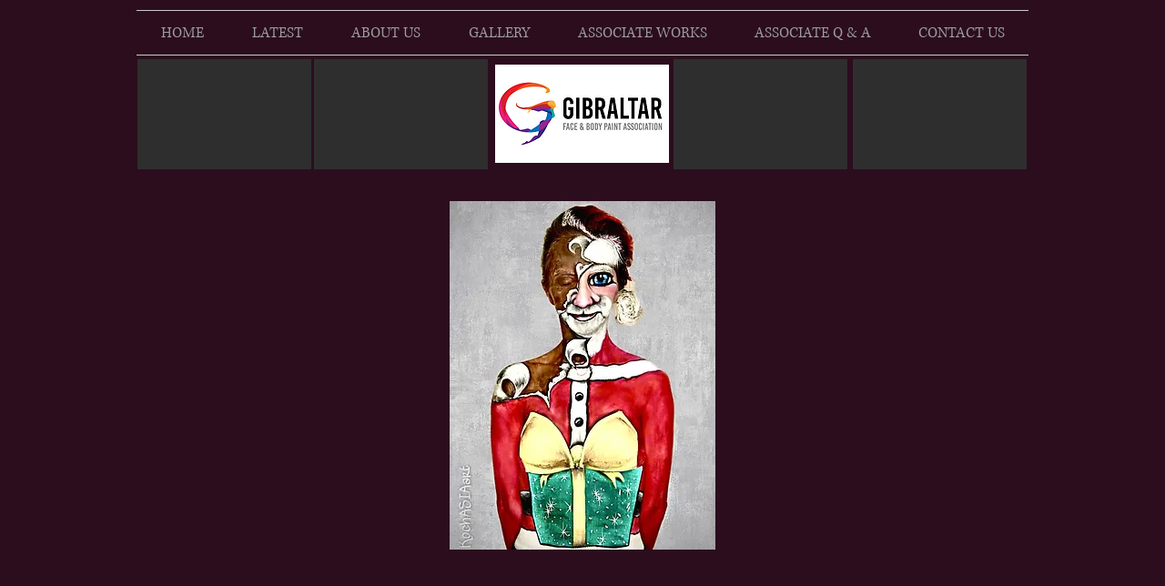

--- FILE ---
content_type: text/html; charset=UTF-8
request_url: https://www.gibraltarbodyart.com/christmas-comp-2022-entry-32
body_size: 193781
content:
<!DOCTYPE html>
<html lang="en">
<head>
  
  <!-- SEO Tags -->
  <title>christmas comp 2022 entry 32 | festival</title>
  <link rel="canonical" href="https://www.gibraltarbodyart.com/christmas-comp-2022-entry-32"/>
  <meta property="og:title" content="christmas comp 2022 entry 32 | festival"/>
  <meta property="og:image" content="https://static.wixstatic.com/media/12587c_70f860e8532c47399e5166430d95d772.jpg/v1/fit/w_2500,h_1330,al_c/12587c_70f860e8532c47399e5166430d95d772.jpg"/>
  <meta property="og:image:width" content="2500"/>
  <meta property="og:image:height" content="1330"/>
  <meta property="og:url" content="https://www.gibraltarbodyart.com/christmas-comp-2022-entry-32"/>
  <meta property="og:site_name" content="festival"/>
  <meta property="og:type" content="website"/>
  <meta name="twitter:card" content="summary_large_image"/>
  <meta name="twitter:title" content="christmas comp 2022 entry 32 | festival"/>
  <meta name="twitter:image" content="https://static.wixstatic.com/media/12587c_70f860e8532c47399e5166430d95d772.jpg/v1/fit/w_2500,h_1330,al_c/12587c_70f860e8532c47399e5166430d95d772.jpg"/>

  
  <meta charset='utf-8'>
  <meta name="viewport" content="width=device-width, initial-scale=1" id="wixDesktopViewport" />
  <meta http-equiv="X-UA-Compatible" content="IE=edge">
  <meta name="generator" content="Wix.com Website Builder"/>

  <link rel="icon" sizes="192x192" href="https://static.parastorage.com/client/pfavico.ico" type="image/x-icon"/>
  <link rel="shortcut icon" href="https://static.parastorage.com/client/pfavico.ico" type="image/x-icon"/>
  <link rel="apple-touch-icon" href="https://static.parastorage.com/client/pfavico.ico" type="image/x-icon"/>

  <!-- Safari Pinned Tab Icon -->
  <!-- <link rel="mask-icon" href="https://static.parastorage.com/client/pfavico.ico"> -->

  <!-- Original trials -->
  


  <!-- Segmenter Polyfill -->
  <script>
    if (!window.Intl || !window.Intl.Segmenter) {
      (function() {
        var script = document.createElement('script');
        script.src = 'https://static.parastorage.com/unpkg/@formatjs/intl-segmenter@11.7.10/polyfill.iife.js';
        document.head.appendChild(script);
      })();
    }
  </script>

  <!-- Legacy Polyfills -->
  <script nomodule="" src="https://static.parastorage.com/unpkg/core-js-bundle@3.2.1/minified.js"></script>
  <script nomodule="" src="https://static.parastorage.com/unpkg/focus-within-polyfill@5.0.9/dist/focus-within-polyfill.js"></script>

  <!-- Performance API Polyfills -->
  <script>
  (function () {
    var noop = function noop() {};
    if ("performance" in window === false) {
      window.performance = {};
    }
    window.performance.mark = performance.mark || noop;
    window.performance.measure = performance.measure || noop;
    if ("now" in window.performance === false) {
      var nowOffset = Date.now();
      if (performance.timing && performance.timing.navigationStart) {
        nowOffset = performance.timing.navigationStart;
      }
      window.performance.now = function now() {
        return Date.now() - nowOffset;
      };
    }
  })();
  </script>

  <!-- Globals Definitions -->
  <script>
    (function () {
      var now = Date.now()
      window.initialTimestamps = {
        initialTimestamp: now,
        initialRequestTimestamp: Math.round(performance.timeOrigin ? performance.timeOrigin : now - performance.now())
      }

      window.thunderboltTag = "QA_READY"
      window.thunderboltVersion = "1.16774.0"
    })();
  </script>

  <!-- Essential Viewer Model -->
  <script type="application/json" id="wix-essential-viewer-model">{"fleetConfig":{"fleetName":"thunderbolt-seo-isolated-renderer","type":"Rollout","code":1},"mode":{"qa":false,"enableTestApi":false,"debug":false,"ssrIndicator":false,"ssrOnly":false,"siteAssetsFallback":"enable","versionIndicator":false},"componentsLibrariesTopology":[{"artifactId":"editor-elements","namespace":"wixui","url":"https:\/\/static.parastorage.com\/services\/editor-elements\/1.14848.0"},{"artifactId":"editor-elements","namespace":"dsgnsys","url":"https:\/\/static.parastorage.com\/services\/editor-elements\/1.14848.0"}],"siteFeaturesConfigs":{"sessionManager":{"isRunningInDifferentSiteContext":false}},"language":{"userLanguage":"en"},"siteAssets":{"clientTopology":{"mediaRootUrl":"https:\/\/static.wixstatic.com","staticMediaUrl":"https:\/\/static.wixstatic.com\/media","moduleRepoUrl":"https:\/\/static.parastorage.com\/unpkg","fileRepoUrl":"https:\/\/static.parastorage.com\/services","viewerAppsUrl":"https:\/\/viewer-apps.parastorage.com","viewerAssetsUrl":"https:\/\/viewer-assets.parastorage.com","siteAssetsUrl":"https:\/\/siteassets.parastorage.com","pageJsonServerUrls":["https:\/\/pages.parastorage.com","https:\/\/staticorigin.wixstatic.com","https:\/\/www.gibraltarbodyart.com","https:\/\/fallback.wix.com\/wix-html-editor-pages-webapp\/page"],"pathOfTBModulesInFileRepoForFallback":"wix-thunderbolt\/dist\/"}},"siteFeatures":["accessibility","appMonitoring","assetsLoader","businessLogger","captcha","clickHandlerRegistrar","commonConfig","componentsLoader","componentsRegistry","consentPolicy","cyclicTabbing","domSelectors","environmentWixCodeSdk","environment","locationWixCodeSdk","mpaNavigation","navigationManager","navigationPhases","ooi","pages","panorama","renderer","reporter","router","scrollRestoration","seoWixCodeSdk","seo","sessionManager","siteMembersWixCodeSdk","siteMembers","siteScrollBlocker","siteWixCodeSdk","speculationRules","ssrCache","stores","structureApi","thunderboltInitializer","tpaCommons","translations","usedPlatformApis","warmupData","windowMessageRegistrar","windowWixCodeSdk","wixCustomElementComponent","wixEmbedsApi","componentsReact","platform"],"site":{"externalBaseUrl":"https:\/\/www.gibraltarbodyart.com","isSEO":true},"media":{"staticMediaUrl":"https:\/\/static.wixstatic.com\/media","mediaRootUrl":"https:\/\/static.wixstatic.com\/","staticVideoUrl":"https:\/\/video.wixstatic.com\/"},"requestUrl":"https:\/\/www.gibraltarbodyart.com\/christmas-comp-2022-entry-32","rollout":{"siteAssetsVersionsRollout":false,"isDACRollout":0,"isTBRollout":true},"commonConfig":{"brand":"wix","host":"VIEWER","bsi":"","consentPolicy":{},"consentPolicyHeader":{},"siteRevision":"4455","renderingFlow":"NONE","language":"en","locale":"en-us"},"interactionSampleRatio":0.01,"dynamicModelUrl":"https:\/\/www.gibraltarbodyart.com\/_api\/v2\/dynamicmodel","accessTokensUrl":"https:\/\/www.gibraltarbodyart.com\/_api\/v1\/access-tokens","isExcludedFromSecurityExperiments":false,"experiments":{"specs.thunderbolt.hardenFetchAndXHR":true,"specs.thunderbolt.securityExperiments":true}}</script>
  <script>window.viewerModel = JSON.parse(document.getElementById('wix-essential-viewer-model').textContent)</script>

  <script>
    window.commonConfig = viewerModel.commonConfig
  </script>

  
  <!-- BEGIN handleAccessTokens bundle -->

  <script data-url="https://static.parastorage.com/services/wix-thunderbolt/dist/handleAccessTokens.inline.4f2f9a53.bundle.min.js">(()=>{"use strict";function e(e){let{context:o,property:r,value:n,enumerable:i=!0}=e,c=e.get,l=e.set;if(!r||void 0===n&&!c&&!l)return new Error("property and value are required");let a=o||globalThis,s=a?.[r],u={};if(void 0!==n)u.value=n;else{if(c){let e=t(c);e&&(u.get=e)}if(l){let e=t(l);e&&(u.set=e)}}let p={...u,enumerable:i||!1,configurable:!1};void 0!==n&&(p.writable=!1);try{Object.defineProperty(a,r,p)}catch(e){return e instanceof TypeError?s:e}return s}function t(e,t){return"function"==typeof e?e:!0===e?.async&&"function"==typeof e.func?t?async function(t){return e.func(t)}:async function(){return e.func()}:"function"==typeof e?.func?e.func:void 0}try{e({property:"strictDefine",value:e})}catch{}try{e({property:"defineStrictObject",value:r})}catch{}try{e({property:"defineStrictMethod",value:n})}catch{}var o=["toString","toLocaleString","valueOf","constructor","prototype"];function r(t){let{context:n,property:c,propertiesToExclude:l=[],skipPrototype:a=!1,hardenPrototypePropertiesToExclude:s=[]}=t;if(!c)return new Error("property is required");let u=(n||globalThis)[c],p={},f=i(n,c);u&&("object"==typeof u||"function"==typeof u)&&Reflect.ownKeys(u).forEach(t=>{if(!l.includes(t)&&!o.includes(t)){let o=i(u,t);if(o&&(o.writable||o.configurable)){let{value:r,get:n,set:i,enumerable:c=!1}=o,l={};void 0!==r?l.value=r:n?l.get=n:i&&(l.set=i);try{let o=e({context:u,property:t,...l,enumerable:c});p[t]=o}catch(e){if(!(e instanceof TypeError))throw e;try{p[t]=o.value||o.get||o.set}catch{}}}}});let d={originalObject:u,originalProperties:p};if(!a&&void 0!==u?.prototype){let e=r({context:u,property:"prototype",propertiesToExclude:s,skipPrototype:!0});e instanceof Error||(d.originalPrototype=e?.originalObject,d.originalPrototypeProperties=e?.originalProperties)}return e({context:n,property:c,value:u,enumerable:f?.enumerable}),d}function n(t,o){let r=(o||globalThis)[t],n=i(o||globalThis,t);return r&&n&&(n.writable||n.configurable)?(Object.freeze(r),e({context:globalThis,property:t,value:r})):r}function i(e,t){if(e&&t)try{return Reflect.getOwnPropertyDescriptor(e,t)}catch{return}}function c(e){if("string"!=typeof e)return e;try{return decodeURIComponent(e).toLowerCase().trim()}catch{return e.toLowerCase().trim()}}function l(e,t){let o="";if("string"==typeof e)o=e.split("=")[0]?.trim()||"";else{if(!e||"string"!=typeof e.name)return!1;o=e.name}return t.has(c(o)||"")}function a(e,t){let o;return o="string"==typeof e?e.split(";").map(e=>e.trim()).filter(e=>e.length>0):e||[],o.filter(e=>!l(e,t))}var s=null;function u(){return null===s&&(s=typeof Document>"u"?void 0:Object.getOwnPropertyDescriptor(Document.prototype,"cookie")),s}function p(t,o){if(!globalThis?.cookieStore)return;let r=globalThis.cookieStore.get.bind(globalThis.cookieStore),n=globalThis.cookieStore.getAll.bind(globalThis.cookieStore),i=globalThis.cookieStore.set.bind(globalThis.cookieStore),c=globalThis.cookieStore.delete.bind(globalThis.cookieStore);return e({context:globalThis.CookieStore.prototype,property:"get",value:async function(e){return l(("string"==typeof e?e:e.name)||"",t)?null:r.call(this,e)},enumerable:!0}),e({context:globalThis.CookieStore.prototype,property:"getAll",value:async function(){return a(await n.apply(this,Array.from(arguments)),t)},enumerable:!0}),e({context:globalThis.CookieStore.prototype,property:"set",value:async function(){let e=Array.from(arguments);if(!l(1===e.length?e[0].name:e[0],t))return i.apply(this,e);o&&console.warn(o)},enumerable:!0}),e({context:globalThis.CookieStore.prototype,property:"delete",value:async function(){let e=Array.from(arguments);if(!l(1===e.length?e[0].name:e[0],t))return c.apply(this,e)},enumerable:!0}),e({context:globalThis.cookieStore,property:"prototype",value:globalThis.CookieStore.prototype,enumerable:!1}),e({context:globalThis,property:"cookieStore",value:globalThis.cookieStore,enumerable:!0}),{get:r,getAll:n,set:i,delete:c}}var f=["TextEncoder","TextDecoder","XMLHttpRequestEventTarget","EventTarget","URL","JSON","Reflect","Object","Array","Map","Set","WeakMap","WeakSet","Promise","Symbol","Error"],d=["addEventListener","removeEventListener","dispatchEvent","encodeURI","encodeURIComponent","decodeURI","decodeURIComponent"];const y=(e,t)=>{try{const o=t?t.get.call(document):document.cookie;return o.split(";").map(e=>e.trim()).filter(t=>t?.startsWith(e))[0]?.split("=")[1]}catch(e){return""}},g=(e="",t="",o="/")=>`${e}=; ${t?`domain=${t};`:""} max-age=0; path=${o}; expires=Thu, 01 Jan 1970 00:00:01 GMT`;function m(){(function(){if("undefined"!=typeof window){const e=performance.getEntriesByType("navigation")[0];return"back_forward"===(e?.type||"")}return!1})()&&function(){const{counter:e}=function(){const e=b("getItem");if(e){const[t,o]=e.split("-"),r=o?parseInt(o,10):0;if(r>=3){const e=t?Number(t):0;if(Date.now()-e>6e4)return{counter:0}}return{counter:r}}return{counter:0}}();e<3?(!function(e=1){b("setItem",`${Date.now()}-${e}`)}(e+1),window.location.reload()):console.error("ATS: Max reload attempts reached")}()}function b(e,t){try{return sessionStorage[e]("reload",t||"")}catch(e){console.error("ATS: Error calling sessionStorage:",e)}}const h="client-session-bind",v="sec-fetch-unsupported",{experiments:w}=window.viewerModel,T=[h,"client-binding",v,"svSession","smSession","server-session-bind","wixSession2","wixSession3"].map(e=>e.toLowerCase()),{cookie:S}=function(t,o){let r=new Set(t);return e({context:document,property:"cookie",set:{func:e=>function(e,t,o,r){let n=u(),i=c(t.split(";")[0]||"")||"";[...o].every(e=>!i.startsWith(e.toLowerCase()))&&n?.set?n.set.call(e,t):r&&console.warn(r)}(document,e,r,o)},get:{func:()=>function(e,t){let o=u();if(!o?.get)throw new Error("Cookie descriptor or getter not available");return a(o.get.call(e),t).join("; ")}(document,r)},enumerable:!0}),{cookieStore:p(r,o),cookie:u()}}(T),k="tbReady",x="security_overrideGlobals",{experiments:E,siteFeaturesConfigs:C,accessTokensUrl:P}=window.viewerModel,R=P,M={},O=(()=>{const e=y(h,S);if(w["specs.thunderbolt.browserCacheReload"]){y(v,S)||e?b("removeItem"):m()}return(()=>{const e=g(h),t=g(h,location.hostname);S.set.call(document,e),S.set.call(document,t)})(),e})();O&&(M["client-binding"]=O);const D=fetch;addEventListener(k,function e(t){const{logger:o}=t.detail;try{window.tb.init({fetch:D,fetchHeaders:M})}catch(e){const t=new Error("TB003");o.meter(`${x}_${t.message}`,{paramsOverrides:{errorType:x,eventString:t.message}}),window?.viewerModel?.mode.debug&&console.error(e)}finally{removeEventListener(k,e)}}),E["specs.thunderbolt.hardenFetchAndXHR"]||(window.fetchDynamicModel=()=>C.sessionManager.isRunningInDifferentSiteContext?Promise.resolve({}):fetch(R,{credentials:"same-origin",headers:M}).then(function(e){if(!e.ok)throw new Error(`[${e.status}]${e.statusText}`);return e.json()}),window.dynamicModelPromise=window.fetchDynamicModel())})();
//# sourceMappingURL=https://static.parastorage.com/services/wix-thunderbolt/dist/handleAccessTokens.inline.4f2f9a53.bundle.min.js.map</script>

<!-- END handleAccessTokens bundle -->

<!-- BEGIN overrideGlobals bundle -->

<script data-url="https://static.parastorage.com/services/wix-thunderbolt/dist/overrideGlobals.inline.ec13bfcf.bundle.min.js">(()=>{"use strict";function e(e){let{context:r,property:o,value:n,enumerable:i=!0}=e,c=e.get,a=e.set;if(!o||void 0===n&&!c&&!a)return new Error("property and value are required");let l=r||globalThis,u=l?.[o],s={};if(void 0!==n)s.value=n;else{if(c){let e=t(c);e&&(s.get=e)}if(a){let e=t(a);e&&(s.set=e)}}let p={...s,enumerable:i||!1,configurable:!1};void 0!==n&&(p.writable=!1);try{Object.defineProperty(l,o,p)}catch(e){return e instanceof TypeError?u:e}return u}function t(e,t){return"function"==typeof e?e:!0===e?.async&&"function"==typeof e.func?t?async function(t){return e.func(t)}:async function(){return e.func()}:"function"==typeof e?.func?e.func:void 0}try{e({property:"strictDefine",value:e})}catch{}try{e({property:"defineStrictObject",value:o})}catch{}try{e({property:"defineStrictMethod",value:n})}catch{}var r=["toString","toLocaleString","valueOf","constructor","prototype"];function o(t){let{context:n,property:c,propertiesToExclude:a=[],skipPrototype:l=!1,hardenPrototypePropertiesToExclude:u=[]}=t;if(!c)return new Error("property is required");let s=(n||globalThis)[c],p={},f=i(n,c);s&&("object"==typeof s||"function"==typeof s)&&Reflect.ownKeys(s).forEach(t=>{if(!a.includes(t)&&!r.includes(t)){let r=i(s,t);if(r&&(r.writable||r.configurable)){let{value:o,get:n,set:i,enumerable:c=!1}=r,a={};void 0!==o?a.value=o:n?a.get=n:i&&(a.set=i);try{let r=e({context:s,property:t,...a,enumerable:c});p[t]=r}catch(e){if(!(e instanceof TypeError))throw e;try{p[t]=r.value||r.get||r.set}catch{}}}}});let d={originalObject:s,originalProperties:p};if(!l&&void 0!==s?.prototype){let e=o({context:s,property:"prototype",propertiesToExclude:u,skipPrototype:!0});e instanceof Error||(d.originalPrototype=e?.originalObject,d.originalPrototypeProperties=e?.originalProperties)}return e({context:n,property:c,value:s,enumerable:f?.enumerable}),d}function n(t,r){let o=(r||globalThis)[t],n=i(r||globalThis,t);return o&&n&&(n.writable||n.configurable)?(Object.freeze(o),e({context:globalThis,property:t,value:o})):o}function i(e,t){if(e&&t)try{return Reflect.getOwnPropertyDescriptor(e,t)}catch{return}}function c(e){if("string"!=typeof e)return e;try{return decodeURIComponent(e).toLowerCase().trim()}catch{return e.toLowerCase().trim()}}function a(e,t){return e instanceof Headers?e.forEach((r,o)=>{l(o,t)||e.delete(o)}):Object.keys(e).forEach(r=>{l(r,t)||delete e[r]}),e}function l(e,t){return!t.has(c(e)||"")}function u(e,t){let r=!0,o=function(e){let t,r;if(globalThis.Request&&e instanceof Request)t=e.url;else{if("function"!=typeof e?.toString)throw new Error("Unsupported type for url");t=e.toString()}try{return new URL(t).pathname}catch{return r=t.replace(/#.+/gi,"").split("?").shift(),r.startsWith("/")?r:`/${r}`}}(e),n=c(o);return n&&t.some(e=>n.includes(e))&&(r=!1),r}function s(t,r,o){let n=fetch,i=XMLHttpRequest,c=new Set(r);function s(){let e=new i,r=e.open,n=e.setRequestHeader;return e.open=function(){let n=Array.from(arguments),i=n[1];if(n.length<2||u(i,t))return r.apply(e,n);throw new Error(o||`Request not allowed for path ${i}`)},e.setRequestHeader=function(t,r){l(decodeURIComponent(t),c)&&n.call(e,t,r)},e}return e({property:"fetch",value:function(){let e=function(e,t){return globalThis.Request&&e[0]instanceof Request&&e[0]?.headers?a(e[0].headers,t):e[1]?.headers&&a(e[1].headers,t),e}(arguments,c);return u(arguments[0],t)?n.apply(globalThis,Array.from(e)):new Promise((e,t)=>{t(new Error(o||`Request not allowed for path ${arguments[0]}`))})},enumerable:!0}),e({property:"XMLHttpRequest",value:s,enumerable:!0}),Object.keys(i).forEach(e=>{s[e]=i[e]}),{fetch:n,XMLHttpRequest:i}}var p=["TextEncoder","TextDecoder","XMLHttpRequestEventTarget","EventTarget","URL","JSON","Reflect","Object","Array","Map","Set","WeakMap","WeakSet","Promise","Symbol","Error"],f=["addEventListener","removeEventListener","dispatchEvent","encodeURI","encodeURIComponent","decodeURI","decodeURIComponent"];const d=function(){let t=globalThis.open,r=document.open;function o(e,r,o){let n="string"!=typeof e,i=t.call(window,e,r,o);return n||e&&function(e){return e.startsWith("//")&&/(?:[a-z0-9](?:[a-z0-9-]{0,61}[a-z0-9])?\.)+[a-z0-9][a-z0-9-]{0,61}[a-z0-9]/g.test(`${location.protocol}:${e}`)&&(e=`${location.protocol}${e}`),!e.startsWith("http")||new URL(e).hostname===location.hostname}(e)?{}:i}return e({property:"open",value:o,context:globalThis,enumerable:!0}),e({property:"open",value:function(e,t,n){return e?o(e,t,n):r.call(document,e||"",t||"",n||"")},context:document,enumerable:!0}),{open:t,documentOpen:r}},y=function(){let t=document.createElement,r=Element.prototype.setAttribute,o=Element.prototype.setAttributeNS;return e({property:"createElement",context:document,value:function(n,i){let a=t.call(document,n,i);if("iframe"===c(n)){e({property:"srcdoc",context:a,get:()=>"",set:()=>{console.warn("`srcdoc` is not allowed in iframe elements.")}});let t=function(e,t){"srcdoc"!==e.toLowerCase()?r.call(a,e,t):console.warn("`srcdoc` attribute is not allowed to be set.")},n=function(e,t,r){"srcdoc"!==t.toLowerCase()?o.call(a,e,t,r):console.warn("`srcdoc` attribute is not allowed to be set.")};a.setAttribute=t,a.setAttributeNS=n}return a},enumerable:!0}),{createElement:t,setAttribute:r,setAttributeNS:o}},m=["client-binding"],b=["/_api/v1/access-tokens","/_api/v2/dynamicmodel","/_api/one-app-session-web/v3/businesses"],h=function(){let t=setTimeout,r=setInterval;return o("setTimeout",0,globalThis),o("setInterval",0,globalThis),{setTimeout:t,setInterval:r};function o(t,r,o){let n=o||globalThis,i=n[t];if(!i||"function"!=typeof i)throw new Error(`Function ${t} not found or is not a function`);e({property:t,value:function(){let e=Array.from(arguments);if("string"!=typeof e[r])return i.apply(n,e);console.warn(`Calling ${t} with a String Argument at index ${r} is not allowed`)},context:o,enumerable:!0})}},v=function(){if(navigator&&"serviceWorker"in navigator){let t=navigator.serviceWorker.register;return e({context:navigator.serviceWorker,property:"register",value:function(){console.log("Service worker registration is not allowed")},enumerable:!0}),{register:t}}return{}};performance.mark("overrideGlobals started");const{isExcludedFromSecurityExperiments:g,experiments:w}=window.viewerModel,E=!g&&w["specs.thunderbolt.securityExperiments"];try{d(),E&&y(),w["specs.thunderbolt.hardenFetchAndXHR"]&&E&&s(b,m),v(),(e=>{let t=[],r=[];r=r.concat(["TextEncoder","TextDecoder"]),e&&(r=r.concat(["XMLHttpRequestEventTarget","EventTarget"])),r=r.concat(["URL","JSON"]),e&&(t=t.concat(["addEventListener","removeEventListener"])),t=t.concat(["encodeURI","encodeURIComponent","decodeURI","decodeURIComponent"]),r=r.concat(["String","Number"]),e&&r.push("Object"),r=r.concat(["Reflect"]),t.forEach(e=>{n(e),["addEventListener","removeEventListener"].includes(e)&&n(e,document)}),r.forEach(e=>{o({property:e})})})(E),E&&h()}catch(e){window?.viewerModel?.mode.debug&&console.error(e);const t=new Error("TB006");window.fedops?.reportError(t,"security_overrideGlobals"),window.Sentry?window.Sentry.captureException(t):globalThis.defineStrictProperty("sentryBuffer",[t],window,!1)}performance.mark("overrideGlobals ended")})();
//# sourceMappingURL=https://static.parastorage.com/services/wix-thunderbolt/dist/overrideGlobals.inline.ec13bfcf.bundle.min.js.map</script>

<!-- END overrideGlobals bundle -->


  
  <script>
    window.commonConfig = viewerModel.commonConfig

	
  </script>

  <!-- Initial CSS -->
  <style data-url="https://static.parastorage.com/services/wix-thunderbolt/dist/main.347af09f.min.css">@keyframes slide-horizontal-new{0%{transform:translateX(100%)}}@keyframes slide-horizontal-old{80%{opacity:1}to{opacity:0;transform:translateX(-100%)}}@keyframes slide-vertical-new{0%{transform:translateY(-100%)}}@keyframes slide-vertical-old{80%{opacity:1}to{opacity:0;transform:translateY(100%)}}@keyframes out-in-new{0%{opacity:0}}@keyframes out-in-old{to{opacity:0}}:root:active-view-transition{view-transition-name:none}::view-transition{pointer-events:none}:root:active-view-transition::view-transition-new(page-group),:root:active-view-transition::view-transition-old(page-group){animation-duration:.6s;cursor:wait;pointer-events:all}:root:active-view-transition-type(SlideHorizontal)::view-transition-old(page-group){animation:slide-horizontal-old .6s cubic-bezier(.83,0,.17,1) forwards;mix-blend-mode:normal}:root:active-view-transition-type(SlideHorizontal)::view-transition-new(page-group){animation:slide-horizontal-new .6s cubic-bezier(.83,0,.17,1) backwards;mix-blend-mode:normal}:root:active-view-transition-type(SlideVertical)::view-transition-old(page-group){animation:slide-vertical-old .6s cubic-bezier(.83,0,.17,1) forwards;mix-blend-mode:normal}:root:active-view-transition-type(SlideVertical)::view-transition-new(page-group){animation:slide-vertical-new .6s cubic-bezier(.83,0,.17,1) backwards;mix-blend-mode:normal}:root:active-view-transition-type(OutIn)::view-transition-old(page-group){animation:out-in-old .35s cubic-bezier(.22,1,.36,1) forwards}:root:active-view-transition-type(OutIn)::view-transition-new(page-group){animation:out-in-new .35s cubic-bezier(.64,0,.78,0) .35s backwards}@media(prefers-reduced-motion:reduce){::view-transition-group(*),::view-transition-new(*),::view-transition-old(*){animation:none!important}}body,html{background:transparent;border:0;margin:0;outline:0;padding:0;vertical-align:baseline}body{--scrollbar-width:0px;font-family:Arial,Helvetica,sans-serif;font-size:10px}body,html{height:100%}body{overflow-x:auto;overflow-y:scroll}body:not(.responsive) #site-root{min-width:var(--site-width);width:100%}body:not([data-js-loaded]) [data-hide-prejs]{visibility:hidden}interact-element{display:contents}#SITE_CONTAINER{position:relative}:root{--one-unit:1vw;--section-max-width:9999px;--spx-stopper-max:9999px;--spx-stopper-min:0px;--browser-zoom:1}@supports(-webkit-appearance:none) and (stroke-color:transparent){:root{--safari-sticky-fix:opacity;--experimental-safari-sticky-fix:translateZ(0)}}@supports(container-type:inline-size){:root{--one-unit:1cqw}}[id^=oldHoverBox-]{mix-blend-mode:plus-lighter;transition:opacity .5s ease,visibility .5s ease}[data-mesh-id$=inlineContent-gridContainer]:has(>[id^=oldHoverBox-]){isolation:isolate}</style>
<style data-url="https://static.parastorage.com/services/wix-thunderbolt/dist/main.renderer.9cb0985f.min.css">a,abbr,acronym,address,applet,b,big,blockquote,button,caption,center,cite,code,dd,del,dfn,div,dl,dt,em,fieldset,font,footer,form,h1,h2,h3,h4,h5,h6,header,i,iframe,img,ins,kbd,label,legend,li,nav,object,ol,p,pre,q,s,samp,section,small,span,strike,strong,sub,sup,table,tbody,td,tfoot,th,thead,title,tr,tt,u,ul,var{background:transparent;border:0;margin:0;outline:0;padding:0;vertical-align:baseline}input,select,textarea{box-sizing:border-box;font-family:Helvetica,Arial,sans-serif}ol,ul{list-style:none}blockquote,q{quotes:none}ins{text-decoration:none}del{text-decoration:line-through}table{border-collapse:collapse;border-spacing:0}a{cursor:pointer;text-decoration:none}.testStyles{overflow-y:hidden}.reset-button{-webkit-appearance:none;background:none;border:0;color:inherit;font:inherit;line-height:normal;outline:0;overflow:visible;padding:0;-webkit-user-select:none;-moz-user-select:none;-ms-user-select:none}:focus{outline:none}body.device-mobile-optimized:not(.disable-site-overflow){overflow-x:hidden;overflow-y:scroll}body.device-mobile-optimized:not(.responsive) #SITE_CONTAINER{margin-left:auto;margin-right:auto;overflow-x:visible;position:relative;width:320px}body.device-mobile-optimized:not(.responsive):not(.blockSiteScrolling) #SITE_CONTAINER{margin-top:0}body.device-mobile-optimized>*{max-width:100%!important}body.device-mobile-optimized #site-root{overflow-x:hidden;overflow-y:hidden}@supports(overflow:clip){body.device-mobile-optimized #site-root{overflow-x:clip;overflow-y:clip}}body.device-mobile-non-optimized #SITE_CONTAINER #site-root{overflow-x:clip;overflow-y:clip}body.device-mobile-non-optimized.fullScreenMode{background-color:#5f6360}body.device-mobile-non-optimized.fullScreenMode #MOBILE_ACTIONS_MENU,body.device-mobile-non-optimized.fullScreenMode #SITE_BACKGROUND,body.device-mobile-non-optimized.fullScreenMode #site-root,body.fullScreenMode #WIX_ADS{visibility:hidden}body.fullScreenMode{overflow-x:hidden!important;overflow-y:hidden!important}body.fullScreenMode.device-mobile-optimized #TINY_MENU{opacity:0;pointer-events:none}body.fullScreenMode-scrollable.device-mobile-optimized{overflow-x:hidden!important;overflow-y:auto!important}body.fullScreenMode-scrollable.device-mobile-optimized #masterPage,body.fullScreenMode-scrollable.device-mobile-optimized #site-root{overflow-x:hidden!important;overflow-y:hidden!important}body.fullScreenMode-scrollable.device-mobile-optimized #SITE_BACKGROUND,body.fullScreenMode-scrollable.device-mobile-optimized #masterPage{height:auto!important}body.fullScreenMode-scrollable.device-mobile-optimized #masterPage.mesh-layout{height:0!important}body.blockSiteScrolling,body.siteScrollingBlocked{position:fixed;width:100%}body.blockSiteScrolling #SITE_CONTAINER{margin-top:calc(var(--blocked-site-scroll-margin-top)*-1)}#site-root{margin:0 auto;min-height:100%;position:relative;top:var(--wix-ads-height)}#site-root img:not([src]){visibility:hidden}#site-root svg img:not([src]){visibility:visible}.auto-generated-link{color:inherit}#SCROLL_TO_BOTTOM,#SCROLL_TO_TOP{height:0}.has-click-trigger{cursor:pointer}.fullScreenOverlay{bottom:0;display:flex;justify-content:center;left:0;overflow-y:hidden;position:fixed;right:0;top:-60px;z-index:1005}.fullScreenOverlay>.fullScreenOverlayContent{bottom:0;left:0;margin:0 auto;overflow:hidden;position:absolute;right:0;top:60px;transform:translateZ(0)}[data-mesh-id$=centeredContent],[data-mesh-id$=form],[data-mesh-id$=inlineContent]{pointer-events:none;position:relative}[data-mesh-id$=-gridWrapper],[data-mesh-id$=-rotated-wrapper]{pointer-events:none}[data-mesh-id$=-gridContainer]>*,[data-mesh-id$=-rotated-wrapper]>*,[data-mesh-id$=inlineContent]>:not([data-mesh-id$=-gridContainer]){pointer-events:auto}.device-mobile-optimized #masterPage.mesh-layout #SOSP_CONTAINER_CUSTOM_ID{grid-area:2/1/3/2;-ms-grid-row:2;position:relative}#masterPage.mesh-layout{-ms-grid-rows:max-content max-content min-content max-content;-ms-grid-columns:100%;align-items:start;display:-ms-grid;display:grid;grid-template-columns:100%;grid-template-rows:max-content max-content min-content max-content;justify-content:stretch}#masterPage.mesh-layout #PAGES_CONTAINER,#masterPage.mesh-layout #SITE_FOOTER-placeholder,#masterPage.mesh-layout #SITE_FOOTER_WRAPPER,#masterPage.mesh-layout #SITE_HEADER-placeholder,#masterPage.mesh-layout #SITE_HEADER_WRAPPER,#masterPage.mesh-layout #SOSP_CONTAINER_CUSTOM_ID[data-state~=mobileView],#masterPage.mesh-layout #soapAfterPagesContainer,#masterPage.mesh-layout #soapBeforePagesContainer{-ms-grid-row-align:start;-ms-grid-column-align:start;-ms-grid-column:1}#masterPage.mesh-layout #SITE_HEADER-placeholder,#masterPage.mesh-layout #SITE_HEADER_WRAPPER{grid-area:1/1/2/2;-ms-grid-row:1}#masterPage.mesh-layout #PAGES_CONTAINER,#masterPage.mesh-layout #soapAfterPagesContainer,#masterPage.mesh-layout #soapBeforePagesContainer{grid-area:3/1/4/2;-ms-grid-row:3}#masterPage.mesh-layout #soapAfterPagesContainer,#masterPage.mesh-layout #soapBeforePagesContainer{width:100%}#masterPage.mesh-layout #PAGES_CONTAINER{align-self:stretch}#masterPage.mesh-layout main#PAGES_CONTAINER{display:block}#masterPage.mesh-layout #SITE_FOOTER-placeholder,#masterPage.mesh-layout #SITE_FOOTER_WRAPPER{grid-area:4/1/5/2;-ms-grid-row:4}#masterPage.mesh-layout #SITE_PAGES,#masterPage.mesh-layout [data-mesh-id=PAGES_CONTAINERcenteredContent],#masterPage.mesh-layout [data-mesh-id=PAGES_CONTAINERinlineContent]{height:100%}#masterPage.mesh-layout.desktop>*{width:100%}#masterPage.mesh-layout #PAGES_CONTAINER,#masterPage.mesh-layout #SITE_FOOTER,#masterPage.mesh-layout #SITE_FOOTER_WRAPPER,#masterPage.mesh-layout #SITE_HEADER,#masterPage.mesh-layout #SITE_HEADER_WRAPPER,#masterPage.mesh-layout #SITE_PAGES,#masterPage.mesh-layout #masterPageinlineContent{position:relative}#masterPage.mesh-layout #SITE_HEADER{grid-area:1/1/2/2}#masterPage.mesh-layout #SITE_FOOTER{grid-area:4/1/5/2}#masterPage.mesh-layout.overflow-x-clip #SITE_FOOTER,#masterPage.mesh-layout.overflow-x-clip #SITE_HEADER{overflow-x:clip}[data-z-counter]{z-index:0}[data-z-counter="0"]{z-index:auto}.wixSiteProperties{-webkit-font-smoothing:antialiased;-moz-osx-font-smoothing:grayscale}:root{--wst-button-color-fill-primary:rgb(var(--color_48));--wst-button-color-border-primary:rgb(var(--color_49));--wst-button-color-text-primary:rgb(var(--color_50));--wst-button-color-fill-primary-hover:rgb(var(--color_51));--wst-button-color-border-primary-hover:rgb(var(--color_52));--wst-button-color-text-primary-hover:rgb(var(--color_53));--wst-button-color-fill-primary-disabled:rgb(var(--color_54));--wst-button-color-border-primary-disabled:rgb(var(--color_55));--wst-button-color-text-primary-disabled:rgb(var(--color_56));--wst-button-color-fill-secondary:rgb(var(--color_57));--wst-button-color-border-secondary:rgb(var(--color_58));--wst-button-color-text-secondary:rgb(var(--color_59));--wst-button-color-fill-secondary-hover:rgb(var(--color_60));--wst-button-color-border-secondary-hover:rgb(var(--color_61));--wst-button-color-text-secondary-hover:rgb(var(--color_62));--wst-button-color-fill-secondary-disabled:rgb(var(--color_63));--wst-button-color-border-secondary-disabled:rgb(var(--color_64));--wst-button-color-text-secondary-disabled:rgb(var(--color_65));--wst-color-fill-base-1:rgb(var(--color_36));--wst-color-fill-base-2:rgb(var(--color_37));--wst-color-fill-base-shade-1:rgb(var(--color_38));--wst-color-fill-base-shade-2:rgb(var(--color_39));--wst-color-fill-base-shade-3:rgb(var(--color_40));--wst-color-fill-accent-1:rgb(var(--color_41));--wst-color-fill-accent-2:rgb(var(--color_42));--wst-color-fill-accent-3:rgb(var(--color_43));--wst-color-fill-accent-4:rgb(var(--color_44));--wst-color-fill-background-primary:rgb(var(--color_11));--wst-color-fill-background-secondary:rgb(var(--color_12));--wst-color-text-primary:rgb(var(--color_15));--wst-color-text-secondary:rgb(var(--color_14));--wst-color-action:rgb(var(--color_18));--wst-color-disabled:rgb(var(--color_39));--wst-color-title:rgb(var(--color_45));--wst-color-subtitle:rgb(var(--color_46));--wst-color-line:rgb(var(--color_47));--wst-font-style-h2:var(--font_2);--wst-font-style-h3:var(--font_3);--wst-font-style-h4:var(--font_4);--wst-font-style-h5:var(--font_5);--wst-font-style-h6:var(--font_6);--wst-font-style-body-large:var(--font_7);--wst-font-style-body-medium:var(--font_8);--wst-font-style-body-small:var(--font_9);--wst-font-style-body-x-small:var(--font_10);--wst-color-custom-1:rgb(var(--color_13));--wst-color-custom-2:rgb(var(--color_16));--wst-color-custom-3:rgb(var(--color_17));--wst-color-custom-4:rgb(var(--color_19));--wst-color-custom-5:rgb(var(--color_20));--wst-color-custom-6:rgb(var(--color_21));--wst-color-custom-7:rgb(var(--color_22));--wst-color-custom-8:rgb(var(--color_23));--wst-color-custom-9:rgb(var(--color_24));--wst-color-custom-10:rgb(var(--color_25));--wst-color-custom-11:rgb(var(--color_26));--wst-color-custom-12:rgb(var(--color_27));--wst-color-custom-13:rgb(var(--color_28));--wst-color-custom-14:rgb(var(--color_29));--wst-color-custom-15:rgb(var(--color_30));--wst-color-custom-16:rgb(var(--color_31));--wst-color-custom-17:rgb(var(--color_32));--wst-color-custom-18:rgb(var(--color_33));--wst-color-custom-19:rgb(var(--color_34));--wst-color-custom-20:rgb(var(--color_35))}.wix-presets-wrapper{display:contents}</style>

  <meta name="format-detection" content="telephone=no">
  <meta name="skype_toolbar" content="skype_toolbar_parser_compatible">
  
  

  

  

  <!-- head performance data start -->
  
  <!-- head performance data end -->
  

    


    
<style data-href="https://static.parastorage.com/services/editor-elements-library/dist/thunderbolt/rb_wixui.thunderbolt[DropDownMenu_LinesMenuButtonSkin].a1afd91d.min.css">._pfxlW{clip-path:inset(50%);height:24px;position:absolute;width:24px}._pfxlW:active,._pfxlW:focus{clip-path:unset;right:0;top:50%;transform:translateY(-50%)}._pfxlW.RG3k61{transform:translateY(-50%) rotate(180deg)}._6Mdvp0,.e5RdhV{box-sizing:border-box;height:100%;overflow:visible;position:relative;width:auto}._6Mdvp0[data-state~=header] a,._6Mdvp0[data-state~=header] div,[data-state~=header].e5RdhV a,[data-state~=header].e5RdhV div{cursor:default!important}._6Mdvp0 .KIbdSF,.e5RdhV .KIbdSF{display:inline-block;height:100%;width:100%}.e5RdhV{--display:inline-block;background:transparent;cursor:pointer;display:var(--display);transition:var(--trans,background-color .4s ease 0s)}.e5RdhV .ZbB2Jv{padding:0 var(--pad,5px)}.e5RdhV .pt33b1{color:rgb(var(--txt,var(--color_15,color_15)));display:inline-block;font:var(--fnt,var(--font_1));padding:0 10px;transition:var(--trans2,color .4s ease 0s)}.e5RdhV[data-state~=link]:hover .pt33b1,.e5RdhV[data-state~=over] .pt33b1{color:rgb(var(--txth,var(--color_15,color_15)));display:inline-block;transition:var(--trans2,color .4s ease 0s)}.e5RdhV[data-state~=selected]{background-color:rgba(var(--bgs,var(--color_18,color_18)),var(--alpha-bgs,1));transition:var(--trans,background-color .4s ease 0s)}.e5RdhV[data-state~=selected] .pt33b1{color:rgb(var(--txts,var(--color_15,color_15)));display:inline-block;transition:var(--trans2,color .4s ease 0s)}.e5RdhV[data-state~=drop]{display:block;width:100%}.e5RdhV[data-state~=drop] .ZbB2Jv{padding:0}.e5RdhV[data-listposition=top]{border-radius:var(--rd,10px);border-bottom-left-radius:0;border-bottom-right-radius:0}.e5RdhV[data-listposition=bottom]{border-radius:var(--rd,10px);border-top-left-radius:0;border-top-right-radius:0}.e5RdhV[data-listposition=dropLonely]{border-radius:var(--rd,10px)}.AziLwZ{overflow-x:hidden}.AziLwZ .NnNBuI{display:flex;flex-direction:column;height:100%;width:100%}.AziLwZ .NnNBuI .DJG2nE{flex:1}.AziLwZ .NnNBuI .PBUsmS{height:calc(100% - (var(--menuTotalBordersY, 0px)));overflow:visible;white-space:nowrap;width:calc(100% - (var(--menuTotalBordersX, 0px)))}.AziLwZ .NnNBuI .PBUsmS .DuWhtW,.AziLwZ .NnNBuI .PBUsmS .pEo532{direction:var(--menu-direction);display:inline-block;text-align:var(--menu-align,var(--align))}.AziLwZ .NnNBuI .PBUsmS .uJz80L{display:block;width:100%}.AziLwZ .CKfErL{direction:var(--submenus-direction);display:block;opacity:1;text-align:var(--submenus-align,var(--align));z-index:99999}.AziLwZ .CKfErL .XrjKUi{display:inherit;overflow:visible;visibility:inherit;white-space:nowrap;width:auto}.AziLwZ .CKfErL.T6gcFN{transition:visibility;transition-delay:.2s;visibility:visible}.AziLwZ .CKfErL .DuWhtW{display:inline-block}.AziLwZ .Nhccys{display:none}.plgB4x>nav{bottom:0;left:0;position:absolute;right:0;top:0}.plgB4x .PBUsmS{border-bottom:solid var(--brw,1px) rgba(var(--brd,var(--color_15,color_15)),var(--alpha-brd,1));border-top:solid var(--brw,1px) rgba(var(--brd,var(--color_15,color_15)),var(--alpha-brd,1));position:absolute}.plgB4x .CKfErL{position:absolute;visibility:hidden}.plgB4x .XrjKUi{background-color:rgba(var(--bgDrop,var(--color_11,color_11)),var(--alpha-bgDrop,1));border-radius:var(--rd,0);box-shadow:var(--shd,0 1px 4px rgba(0,0,0,.6));margin:7px 0;z-index:99999}</style>
<style data-href="https://static.parastorage.com/services/editor-elements-library/dist/thunderbolt/rb_wixui.thunderbolt[SlideShowGallery_SlideShowTextOverlay].09e82b3b.min.css">.OH99EZ{align-items:center;display:grid;justify-items:center;visibility:hidden}.OH99EZ>div:first-child{position:absolute}.OH99EZ img[src=""]{visibility:hidden}.Tj01hh,.jhxvbR{display:block;height:100%;width:100%}.jhxvbR img{max-width:var(--wix-img-max-width,100%)}.jhxvbR[data-animate-blur] img{filter:blur(9px);transition:filter .8s ease-in}.jhxvbR[data-animate-blur] img[data-load-done]{filter:none}.sNF2R0{opacity:0}.hLoBV3{transition:opacity var(--transition-duration) cubic-bezier(.37,0,.63,1)}.Rdf41z,.hLoBV3{opacity:1}.ftlZWo{transition:opacity var(--transition-duration) cubic-bezier(.37,0,.63,1)}.ATGlOr,.ftlZWo{opacity:0}.KQSXD0{transition:opacity var(--transition-duration) cubic-bezier(.64,0,.78,0)}.KQSXD0,.pagQKE{opacity:1}._6zG5H{opacity:0;transition:opacity var(--transition-duration) cubic-bezier(.22,1,.36,1)}.BB49uC{transform:translateX(100%)}.j9xE1V{transition:transform var(--transition-duration) cubic-bezier(.87,0,.13,1)}.ICs7Rs,.j9xE1V{transform:translateX(0)}.DxijZJ{transition:transform var(--transition-duration) cubic-bezier(.87,0,.13,1)}.B5kjYq,.DxijZJ{transform:translateX(-100%)}.cJijIV{transition:transform var(--transition-duration) cubic-bezier(.87,0,.13,1)}.cJijIV,.hOxaWM{transform:translateX(0)}.T9p3fN{transform:translateX(100%);transition:transform var(--transition-duration) cubic-bezier(.87,0,.13,1)}.qDxYJm{transform:translateY(100%)}.aA9V0P{transition:transform var(--transition-duration) cubic-bezier(.87,0,.13,1)}.YPXPAS,.aA9V0P{transform:translateY(0)}.Xf2zsA{transition:transform var(--transition-duration) cubic-bezier(.87,0,.13,1)}.Xf2zsA,.y7Kt7s{transform:translateY(-100%)}.EeUgMu{transition:transform var(--transition-duration) cubic-bezier(.87,0,.13,1)}.EeUgMu,.fdHrtm{transform:translateY(0)}.WIFaG4{transform:translateY(100%);transition:transform var(--transition-duration) cubic-bezier(.87,0,.13,1)}.OzzSou .JmYZSh,.OzzSou .Un1hLM,.OzzSou .bFwpWf,.OzzSou .ot2eLe{bottom:0;left:0;position:absolute;right:0;top:0}.OzzSou[data-has-transition=true] .ot2eLe>div:first-child{position:absolute;will-change:transform}.OzzSou:not([data-image-mode=flexibleWidthFixed]) .QHedyk{bottom:0;left:0;position:absolute;right:0;top:0}.OzzSou[data-image-mode=flexibleHeight] .JmYZSh,.OzzSou[data-image-mode=flexibleHeight] .sScOYD{position:relative}.OzzSou[data-image-mode=flexibleHeight] .sScOYD{display:block}.OzzSou[data-image-mode=flexibleWidthFixed] .QHedyk{position:absolute}.OzzSou .BU3Z10{display:block}.OzzSou .t11NJx{cursor:pointer}.OzzSou.bEIUZQ .FaaxtF{text-align:right}.OzzSou .FaaxtF{background-color:rgba(var(--bg,var(--color_15,color_15)),var(--alpha-bg,1));border-radius:var(--rd,0);border-top-left-radius:0!important;border-top-right-radius:0!important;bottom:var(--brw,0);left:var(--brw,0);min-height:18px;opacity:0;padding:10px 100px 10px 10px;position:absolute;right:var(--brw,0);transition:var(--trns,opacity .5s ease 0s)}.OzzSou.bEIUZQ .FaaxtF{padding-left:100px;padding-right:10px}.OzzSou .bFwpWf{bottom:var(--brw,0);left:var(--brw,0);position:absolute;right:var(--brw,0);top:var(--brw,0)}.OzzSou .Un1hLM{border-radius:var(--rd,0);overflow:hidden}.OzzSou .EG2k8o,.OzzSou .uhLI1R{color:rgb(var(--txt,var(--color_11,color_11)));overflow:hidden;text-overflow:ellipsis;white-space:pre-line}.OzzSou .uhLI1R{font:var(--fntt,var(--font_6))}.OzzSou .EG2k8o{font:var(--fntds,var(--font_8))}.NuzYoR{--force-state-metadata:forceShowButtons}.Qw1FJM{z-index:0}.Qw1FJM:not([data-image-mode=flexibleHeight]) .OSqXnG,.Qw1FJM:not([data-image-mode=flexibleHeight]) .fjCiLz{bottom:0;left:0;position:absolute;right:0;top:0}.Qw1FJM[data-image-mode=flexibleHeight] .OSqXnG{display:grid;grid-template-rows:min-content;position:relative}.Qw1FJM[data-image-mode=flexibleHeight] .fjCiLz{grid-area:1/1/2/2;position:relative}.Qw1FJM .dfLxYI{pointer-events:none}.Qw1FJM .dfLxYI .Vf4Ttg{cursor:pointer;pointer-events:auto}.Qw1FJM .fjCiLz{bottom:0;left:0;position:absolute;right:0;top:0}.Qw1FJM .LKogNC{cursor:pointer}.Qw1FJM .LKogNC .rMuPEL{display:inline-block}.Qw1FJM .CKet9C{visibility:hidden}.Qw1FJM .CKet9C,.Qw1FJM .XKmng6,.Qw1FJM .dfLxYI{bottom:0;left:0;position:absolute;right:0;top:0}.Qw1FJM .dfLxYI{display:grid;z-index:1}.Qw1FJM .dfLxYI .Vf4Ttg{align-self:center}.Qw1FJM .dfLxYI .dUw13L{justify-self:start}.Qw1FJM .dfLxYI .bx2SfL{justify-self:end}.Qw1FJM{background:rgba(var(--brd,var(--color_15,color_15)),var(--alpha-brd,1));border-radius:var(--rd,0);box-shadow:var(--shd,0 1px 3px rgba(0,0,0,.5));overflow:hidden}.Qw1FJM .dfLxYI{opacity:0}.Qw1FJM .dfLxYI,.Qw1FJM .dfLxYI .Vf4Ttg{transition:var(--trns,opacity .5s ease 0s)}.Qw1FJM .dfLxYI .Vf4Ttg{background:url([data-uri]) no-repeat 50% 0;height:70px;opacity:.4;position:absolute;width:45px}.Qw1FJM .dfLxYI .Vf4Ttg:focus,.Qw1FJM .dfLxYI .Vf4Ttg:hover{opacity:1}.Qw1FJM .dfLxYI .dUw13L{background-position:0 0;margin-left:20px}.Qw1FJM .dfLxYI .bx2SfL{background-position:100% 0;margin-right:20px}.Qw1FJM.NuzYoR .dfLxYI{opacity:1}.Qw1FJM .OSqXnG{border-radius:var(--rd,0);overflow:hidden;transform:translateZ(0)}.Qw1FJM .NqU03H{bottom:var(--brw,0);opacity:0;padding:0 10px 10px 0;position:absolute;right:var(--brw,0);text-align:right;transition:var(--trns,opacity .5s ease 0s);width:60px}.Qw1FJM .m6hPYv{color:rgba(var(--txt,var(--color_11,color_11)),var(--alpha-txt,1));display:inline-block;font-family:arial,helvetica,sans-serif;font-size:12px;padding-left:5px}.Qw1FJM .LKogNC{min-height:10px;text-align:center;width:20px}.Qw1FJM .LKogNC,.Qw1FJM .LKogNC .rMuPEL{position:relative}.Qw1FJM .LKogNC.N1FyXG .rMuPEL{border:5px solid transparent;border-left:5px solid rgba(var(--txt,var(--color_11,color_11)),var(--alpha-txt,1));height:0;width:0}.Qw1FJM .LKogNC.cAKSrT .rMuPEL{border-left:2px solid rgba(var(--txt,var(--color_11,color_11)),var(--alpha-txt,1));border-right:2px solid rgba(var(--txt,var(--color_11,color_11)),var(--alpha-txt,1));height:10px;margin-right:5px;width:1px}.Qw1FJM .GtAePi{background:none!important;border:var(--brw,0) solid rgba(var(--brd,var(--color_15,color_15)),var(--alpha-brd,1));border-radius:var(--rd,0);bottom:0;left:0;pointer-events:none;position:absolute;right:0;top:0}:host(.device-mobile-optimized) .Qw1FJM .dfLxYI,body.device-mobile-optimized .Qw1FJM .dfLxYI{opacity:1}:host(.device-mobile-optimized) .Qw1FJM .dfLxYI .Vf4Ttg,body.device-mobile-optimized .Qw1FJM .dfLxYI .Vf4Ttg{opacity:1}.Qw1FJM:focus-within .NqU03H,.Qw1FJM:focus-within .dfLxYI,.Qw1FJM:focus-within .pEGpWL,.Qw1FJM:hover .NqU03H,.Qw1FJM:hover .dfLxYI,.Qw1FJM:hover .pEGpWL{opacity:1}.Qw1FJM.lbMR_f .NqU03H{right:auto;text-align:left}</style>
<style data-href="https://static.parastorage.com/services/editor-elements-library/dist/thunderbolt/rb_wixui.thunderbolt_bootstrap-classic.72e6a2a3.min.css">.PlZyDq{touch-action:manipulation}.uDW_Qe{align-items:center;box-sizing:border-box;display:flex;justify-content:var(--label-align);min-width:100%;text-align:initial;width:-moz-max-content;width:max-content}.uDW_Qe:before{max-width:var(--margin-start,0)}.uDW_Qe:after,.uDW_Qe:before{align-self:stretch;content:"";flex-grow:1}.uDW_Qe:after{max-width:var(--margin-end,0)}.FubTgk{height:100%}.FubTgk .uDW_Qe{border-radius:var(--corvid-border-radius,var(--rd,0));bottom:0;box-shadow:var(--shd,0 1px 4px rgba(0,0,0,.6));left:0;position:absolute;right:0;top:0;transition:var(--trans1,border-color .4s ease 0s,background-color .4s ease 0s)}.FubTgk .uDW_Qe:link,.FubTgk .uDW_Qe:visited{border-color:transparent}.FubTgk .l7_2fn{color:var(--corvid-color,rgb(var(--txt,var(--color_15,color_15))));font:var(--fnt,var(--font_5));margin:0;position:relative;transition:var(--trans2,color .4s ease 0s);white-space:nowrap}.FubTgk[aria-disabled=false] .uDW_Qe{background-color:var(--corvid-background-color,rgba(var(--bg,var(--color_17,color_17)),var(--alpha-bg,1)));border:solid var(--corvid-border-color,rgba(var(--brd,var(--color_15,color_15)),var(--alpha-brd,1))) var(--corvid-border-width,var(--brw,0));cursor:pointer!important}:host(.device-mobile-optimized) .FubTgk[aria-disabled=false]:active .uDW_Qe,body.device-mobile-optimized .FubTgk[aria-disabled=false]:active .uDW_Qe{background-color:var(--corvid-hover-background-color,rgba(var(--bgh,var(--color_18,color_18)),var(--alpha-bgh,1)));border-color:var(--corvid-hover-border-color,rgba(var(--brdh,var(--color_15,color_15)),var(--alpha-brdh,1)))}:host(.device-mobile-optimized) .FubTgk[aria-disabled=false]:active .l7_2fn,body.device-mobile-optimized .FubTgk[aria-disabled=false]:active .l7_2fn{color:var(--corvid-hover-color,rgb(var(--txth,var(--color_15,color_15))))}:host(:not(.device-mobile-optimized)) .FubTgk[aria-disabled=false]:hover .uDW_Qe,body:not(.device-mobile-optimized) .FubTgk[aria-disabled=false]:hover .uDW_Qe{background-color:var(--corvid-hover-background-color,rgba(var(--bgh,var(--color_18,color_18)),var(--alpha-bgh,1)));border-color:var(--corvid-hover-border-color,rgba(var(--brdh,var(--color_15,color_15)),var(--alpha-brdh,1)))}:host(:not(.device-mobile-optimized)) .FubTgk[aria-disabled=false]:hover .l7_2fn,body:not(.device-mobile-optimized) .FubTgk[aria-disabled=false]:hover .l7_2fn{color:var(--corvid-hover-color,rgb(var(--txth,var(--color_15,color_15))))}.FubTgk[aria-disabled=true] .uDW_Qe{background-color:var(--corvid-disabled-background-color,rgba(var(--bgd,204,204,204),var(--alpha-bgd,1)));border-color:var(--corvid-disabled-border-color,rgba(var(--brdd,204,204,204),var(--alpha-brdd,1)));border-style:solid;border-width:var(--corvid-border-width,var(--brw,0))}.FubTgk[aria-disabled=true] .l7_2fn{color:var(--corvid-disabled-color,rgb(var(--txtd,255,255,255)))}.uUxqWY{align-items:center;box-sizing:border-box;display:flex;justify-content:var(--label-align);min-width:100%;text-align:initial;width:-moz-max-content;width:max-content}.uUxqWY:before{max-width:var(--margin-start,0)}.uUxqWY:after,.uUxqWY:before{align-self:stretch;content:"";flex-grow:1}.uUxqWY:after{max-width:var(--margin-end,0)}.Vq4wYb[aria-disabled=false] .uUxqWY{cursor:pointer}:host(.device-mobile-optimized) .Vq4wYb[aria-disabled=false]:active .wJVzSK,body.device-mobile-optimized .Vq4wYb[aria-disabled=false]:active .wJVzSK{color:var(--corvid-hover-color,rgb(var(--txth,var(--color_15,color_15))));transition:var(--trans,color .4s ease 0s)}:host(:not(.device-mobile-optimized)) .Vq4wYb[aria-disabled=false]:hover .wJVzSK,body:not(.device-mobile-optimized) .Vq4wYb[aria-disabled=false]:hover .wJVzSK{color:var(--corvid-hover-color,rgb(var(--txth,var(--color_15,color_15))));transition:var(--trans,color .4s ease 0s)}.Vq4wYb .uUxqWY{bottom:0;left:0;position:absolute;right:0;top:0}.Vq4wYb .wJVzSK{color:var(--corvid-color,rgb(var(--txt,var(--color_15,color_15))));font:var(--fnt,var(--font_5));transition:var(--trans,color .4s ease 0s);white-space:nowrap}.Vq4wYb[aria-disabled=true] .wJVzSK{color:var(--corvid-disabled-color,rgb(var(--txtd,255,255,255)))}:host(:not(.device-mobile-optimized)) .CohWsy,body:not(.device-mobile-optimized) .CohWsy{display:flex}:host(:not(.device-mobile-optimized)) .V5AUxf,body:not(.device-mobile-optimized) .V5AUxf{-moz-column-gap:var(--margin);column-gap:var(--margin);direction:var(--direction);display:flex;margin:0 auto;position:relative;width:calc(100% - var(--padding)*2)}:host(:not(.device-mobile-optimized)) .V5AUxf>*,body:not(.device-mobile-optimized) .V5AUxf>*{direction:ltr;flex:var(--column-flex) 1 0%;left:0;margin-bottom:var(--padding);margin-top:var(--padding);min-width:0;position:relative;top:0}:host(.device-mobile-optimized) .V5AUxf,body.device-mobile-optimized .V5AUxf{display:block;padding-bottom:var(--padding-y);padding-left:var(--padding-x,0);padding-right:var(--padding-x,0);padding-top:var(--padding-y);position:relative}:host(.device-mobile-optimized) .V5AUxf>*,body.device-mobile-optimized .V5AUxf>*{margin-bottom:var(--margin);position:relative}:host(.device-mobile-optimized) .V5AUxf>:first-child,body.device-mobile-optimized .V5AUxf>:first-child{margin-top:var(--firstChildMarginTop,0)}:host(.device-mobile-optimized) .V5AUxf>:last-child,body.device-mobile-optimized .V5AUxf>:last-child{margin-bottom:var(--lastChildMarginBottom)}.LIhNy3{backface-visibility:hidden}.jhxvbR,.mtrorN{display:block;height:100%;width:100%}.jhxvbR img{max-width:var(--wix-img-max-width,100%)}.jhxvbR[data-animate-blur] img{filter:blur(9px);transition:filter .8s ease-in}.jhxvbR[data-animate-blur] img[data-load-done]{filter:none}.if7Vw2{height:100%;left:0;-webkit-mask-image:var(--mask-image,none);mask-image:var(--mask-image,none);-webkit-mask-position:var(--mask-position,0);mask-position:var(--mask-position,0);-webkit-mask-repeat:var(--mask-repeat,no-repeat);mask-repeat:var(--mask-repeat,no-repeat);-webkit-mask-size:var(--mask-size,100%);mask-size:var(--mask-size,100%);overflow:hidden;pointer-events:var(--fill-layer-background-media-pointer-events);position:absolute;top:0;width:100%}.if7Vw2.f0uTJH{clip:rect(0,auto,auto,0)}.if7Vw2 .i1tH8h{height:100%;position:absolute;top:0;width:100%}.if7Vw2 .DXi4PB{height:var(--fill-layer-image-height,100%);opacity:var(--fill-layer-image-opacity)}.if7Vw2 .DXi4PB img{height:100%;width:100%}@supports(-webkit-hyphens:none){.if7Vw2.f0uTJH{clip:auto;-webkit-clip-path:inset(0)}}.wG8dni{height:100%}.tcElKx{background-color:var(--bg-overlay-color);background-image:var(--bg-gradient);transition:var(--inherit-transition)}.ImALHf,.Ybjs9b{opacity:var(--fill-layer-video-opacity)}.UWmm3w{bottom:var(--media-padding-bottom);height:var(--media-padding-height);position:absolute;top:var(--media-padding-top);width:100%}.Yjj1af{transform:scale(var(--scale,1));transition:var(--transform-duration,transform 0s)}.ImALHf{height:100%;position:relative;width:100%}.KCM6zk{opacity:var(--fill-layer-video-opacity,var(--fill-layer-image-opacity,1))}.KCM6zk .DXi4PB,.KCM6zk .ImALHf,.KCM6zk .Ybjs9b{opacity:1}._uqPqy{clip-path:var(--fill-layer-clip)}._uqPqy,.eKyYhK{position:absolute;top:0}._uqPqy,.eKyYhK,.x0mqQS img{height:100%;width:100%}.pnCr6P{opacity:0}.blf7sp,.pnCr6P{position:absolute;top:0}.blf7sp{height:0;left:0;overflow:hidden;width:0}.rWP3Gv{left:0;pointer-events:var(--fill-layer-background-media-pointer-events);position:var(--fill-layer-background-media-position)}.Tr4n3d,.rWP3Gv,.wRqk6s{height:100%;top:0;width:100%}.wRqk6s{position:absolute}.Tr4n3d{background-color:var(--fill-layer-background-overlay-color);opacity:var(--fill-layer-background-overlay-blend-opacity-fallback,1);position:var(--fill-layer-background-overlay-position);transform:var(--fill-layer-background-overlay-transform)}@supports(mix-blend-mode:overlay){.Tr4n3d{mix-blend-mode:var(--fill-layer-background-overlay-blend-mode);opacity:var(--fill-layer-background-overlay-blend-opacity,1)}}.VXAmO2{--divider-pin-height__:min(1,calc(var(--divider-layers-pin-factor__) + 1));--divider-pin-layer-height__:var( --divider-layers-pin-factor__ );--divider-pin-border__:min(1,calc(var(--divider-layers-pin-factor__) / -1 + 1));height:calc(var(--divider-height__) + var(--divider-pin-height__)*var(--divider-layers-size__)*var(--divider-layers-y__))}.VXAmO2,.VXAmO2 .dy3w_9{left:0;position:absolute;width:100%}.VXAmO2 .dy3w_9{--divider-layer-i__:var(--divider-layer-i,0);background-position:left calc(50% + var(--divider-offset-x__) + var(--divider-layers-x__)*var(--divider-layer-i__)) bottom;background-repeat:repeat-x;border-bottom-style:solid;border-bottom-width:calc(var(--divider-pin-border__)*var(--divider-layer-i__)*var(--divider-layers-y__));height:calc(var(--divider-height__) + var(--divider-pin-layer-height__)*var(--divider-layer-i__)*var(--divider-layers-y__));opacity:calc(1 - var(--divider-layer-i__)/(var(--divider-layer-i__) + 1))}.UORcXs{--divider-height__:var(--divider-top-height,auto);--divider-offset-x__:var(--divider-top-offset-x,0px);--divider-layers-size__:var(--divider-top-layers-size,0);--divider-layers-y__:var(--divider-top-layers-y,0px);--divider-layers-x__:var(--divider-top-layers-x,0px);--divider-layers-pin-factor__:var(--divider-top-layers-pin-factor,0);border-top:var(--divider-top-padding,0) solid var(--divider-top-color,currentColor);opacity:var(--divider-top-opacity,1);top:0;transform:var(--divider-top-flip,scaleY(-1))}.UORcXs .dy3w_9{background-image:var(--divider-top-image,none);background-size:var(--divider-top-size,contain);border-color:var(--divider-top-color,currentColor);bottom:0;filter:var(--divider-top-filter,none)}.UORcXs .dy3w_9[data-divider-layer="1"]{display:var(--divider-top-layer-1-display,block)}.UORcXs .dy3w_9[data-divider-layer="2"]{display:var(--divider-top-layer-2-display,block)}.UORcXs .dy3w_9[data-divider-layer="3"]{display:var(--divider-top-layer-3-display,block)}.Io4VUz{--divider-height__:var(--divider-bottom-height,auto);--divider-offset-x__:var(--divider-bottom-offset-x,0px);--divider-layers-size__:var(--divider-bottom-layers-size,0);--divider-layers-y__:var(--divider-bottom-layers-y,0px);--divider-layers-x__:var(--divider-bottom-layers-x,0px);--divider-layers-pin-factor__:var(--divider-bottom-layers-pin-factor,0);border-bottom:var(--divider-bottom-padding,0) solid var(--divider-bottom-color,currentColor);bottom:0;opacity:var(--divider-bottom-opacity,1);transform:var(--divider-bottom-flip,none)}.Io4VUz .dy3w_9{background-image:var(--divider-bottom-image,none);background-size:var(--divider-bottom-size,contain);border-color:var(--divider-bottom-color,currentColor);bottom:0;filter:var(--divider-bottom-filter,none)}.Io4VUz .dy3w_9[data-divider-layer="1"]{display:var(--divider-bottom-layer-1-display,block)}.Io4VUz .dy3w_9[data-divider-layer="2"]{display:var(--divider-bottom-layer-2-display,block)}.Io4VUz .dy3w_9[data-divider-layer="3"]{display:var(--divider-bottom-layer-3-display,block)}.YzqVVZ{overflow:visible;position:relative}.mwF7X1{backface-visibility:hidden}.YGilLk{cursor:pointer}.Tj01hh{display:block}.MW5IWV,.Tj01hh{height:100%;width:100%}.MW5IWV{left:0;-webkit-mask-image:var(--mask-image,none);mask-image:var(--mask-image,none);-webkit-mask-position:var(--mask-position,0);mask-position:var(--mask-position,0);-webkit-mask-repeat:var(--mask-repeat,no-repeat);mask-repeat:var(--mask-repeat,no-repeat);-webkit-mask-size:var(--mask-size,100%);mask-size:var(--mask-size,100%);overflow:hidden;pointer-events:var(--fill-layer-background-media-pointer-events);position:absolute;top:0}.MW5IWV.N3eg0s{clip:rect(0,auto,auto,0)}.MW5IWV .Kv1aVt{height:100%;position:absolute;top:0;width:100%}.MW5IWV .dLPlxY{height:var(--fill-layer-image-height,100%);opacity:var(--fill-layer-image-opacity)}.MW5IWV .dLPlxY img{height:100%;width:100%}@supports(-webkit-hyphens:none){.MW5IWV.N3eg0s{clip:auto;-webkit-clip-path:inset(0)}}.VgO9Yg{height:100%}.LWbAav{background-color:var(--bg-overlay-color);background-image:var(--bg-gradient);transition:var(--inherit-transition)}.K_YxMd,.yK6aSC{opacity:var(--fill-layer-video-opacity)}.NGjcJN{bottom:var(--media-padding-bottom);height:var(--media-padding-height);position:absolute;top:var(--media-padding-top);width:100%}.mNGsUM{transform:scale(var(--scale,1));transition:var(--transform-duration,transform 0s)}.K_YxMd{height:100%;position:relative;width:100%}wix-media-canvas{display:block;height:100%}.I8xA4L{opacity:var(--fill-layer-video-opacity,var(--fill-layer-image-opacity,1))}.I8xA4L .K_YxMd,.I8xA4L .dLPlxY,.I8xA4L .yK6aSC{opacity:1}.bX9O_S{clip-path:var(--fill-layer-clip)}.Z_wCwr,.bX9O_S{position:absolute;top:0}.Jxk_UL img,.Z_wCwr,.bX9O_S{height:100%;width:100%}.K8MSra{opacity:0}.K8MSra,.YTb3b4{position:absolute;top:0}.YTb3b4{height:0;left:0;overflow:hidden;width:0}.SUz0WK{left:0;pointer-events:var(--fill-layer-background-media-pointer-events);position:var(--fill-layer-background-media-position)}.FNxOn5,.SUz0WK,.m4khSP{height:100%;top:0;width:100%}.FNxOn5{position:absolute}.m4khSP{background-color:var(--fill-layer-background-overlay-color);opacity:var(--fill-layer-background-overlay-blend-opacity-fallback,1);position:var(--fill-layer-background-overlay-position);transform:var(--fill-layer-background-overlay-transform)}@supports(mix-blend-mode:overlay){.m4khSP{mix-blend-mode:var(--fill-layer-background-overlay-blend-mode);opacity:var(--fill-layer-background-overlay-blend-opacity,1)}}._C0cVf{bottom:0;left:0;position:absolute;right:0;top:0;width:100%}.hFwGTD{transform:translateY(-100%);transition:.2s ease-in}.IQgXoP{transition:.2s}.Nr3Nid{opacity:0;transition:.2s ease-in}.Nr3Nid.l4oO6c{z-index:-1!important}.iQuoC4{opacity:1;transition:.2s}.CJF7A2{height:auto}.CJF7A2,.U4Bvut{position:relative;width:100%}:host(:not(.device-mobile-optimized)) .G5K6X8,body:not(.device-mobile-optimized) .G5K6X8{margin-left:calc((100% - var(--site-width))/2);width:var(--site-width)}.xU8fqS[data-focuscycled=active]{outline:1px solid transparent}.xU8fqS[data-focuscycled=active]:not(:focus-within){outline:2px solid transparent;transition:outline .01s ease}.xU8fqS ._4XcTfy{background-color:var(--screenwidth-corvid-background-color,rgba(var(--bg,var(--color_11,color_11)),var(--alpha-bg,1)));border-bottom:var(--brwb,0) solid var(--screenwidth-corvid-border-color,rgba(var(--brd,var(--color_15,color_15)),var(--alpha-brd,1)));border-top:var(--brwt,0) solid var(--screenwidth-corvid-border-color,rgba(var(--brd,var(--color_15,color_15)),var(--alpha-brd,1)));bottom:0;box-shadow:var(--shd,0 0 5px rgba(0,0,0,.7));left:0;position:absolute;right:0;top:0}.xU8fqS .gUbusX{background-color:rgba(var(--bgctr,var(--color_11,color_11)),var(--alpha-bgctr,1));border-radius:var(--rd,0);bottom:var(--brwb,0);top:var(--brwt,0)}.xU8fqS .G5K6X8,.xU8fqS .gUbusX{left:0;position:absolute;right:0}.xU8fqS .G5K6X8{bottom:0;top:0}:host(.device-mobile-optimized) .xU8fqS .G5K6X8,body.device-mobile-optimized .xU8fqS .G5K6X8{left:10px;right:10px}.SPY_vo{pointer-events:none}.BmZ5pC{min-height:calc(100vh - var(--wix-ads-height));min-width:var(--site-width);position:var(--bg-position);top:var(--wix-ads-height)}.BmZ5pC,.nTOEE9{height:100%;width:100%}.nTOEE9{overflow:hidden;position:relative}.nTOEE9.sqUyGm:hover{cursor:url([data-uri]),auto}.nTOEE9.C_JY0G:hover{cursor:url([data-uri]),auto}.RZQnmg{background-color:rgb(var(--color_11));border-radius:50%;bottom:12px;height:40px;opacity:0;pointer-events:none;position:absolute;right:12px;width:40px}.RZQnmg path{fill:rgb(var(--color_15))}.RZQnmg:focus{cursor:auto;opacity:1;pointer-events:auto}.rYiAuL{cursor:pointer}.gSXewE{height:0;left:0;overflow:hidden;top:0;width:0}.OJQ_3L,.gSXewE{position:absolute}.OJQ_3L{background-color:rgb(var(--color_11));border-radius:300px;bottom:0;cursor:pointer;height:40px;margin:16px 16px;opacity:0;pointer-events:none;right:0;width:40px}.OJQ_3L path{fill:rgb(var(--color_12))}.OJQ_3L:focus{cursor:auto;opacity:1;pointer-events:auto}.j7pOnl{box-sizing:border-box;height:100%;width:100%}.BI8PVQ{min-height:var(--image-min-height);min-width:var(--image-min-width)}.BI8PVQ img,img.BI8PVQ{filter:var(--filter-effect-svg-url);-webkit-mask-image:var(--mask-image,none);mask-image:var(--mask-image,none);-webkit-mask-position:var(--mask-position,0);mask-position:var(--mask-position,0);-webkit-mask-repeat:var(--mask-repeat,no-repeat);mask-repeat:var(--mask-repeat,no-repeat);-webkit-mask-size:var(--mask-size,100% 100%);mask-size:var(--mask-size,100% 100%);-o-object-position:var(--object-position);object-position:var(--object-position)}.MazNVa{left:var(--left,auto);position:var(--position-fixed,static);top:var(--top,auto);z-index:var(--z-index,auto)}.MazNVa .BI8PVQ img{box-shadow:0 0 0 #000;position:static;-webkit-user-select:none;-moz-user-select:none;-ms-user-select:none;user-select:none}.MazNVa .j7pOnl{display:block;overflow:hidden}.MazNVa .BI8PVQ{overflow:hidden}.c7cMWz{bottom:0;left:0;position:absolute;right:0;top:0}.FVGvCX{height:auto;position:relative;width:100%}body:not(.responsive) .zK7MhX{align-self:start;grid-area:1/1/1/1;height:100%;justify-self:stretch;left:0;position:relative}:host(:not(.device-mobile-optimized)) .c7cMWz,body:not(.device-mobile-optimized) .c7cMWz{margin-left:calc((100% - var(--site-width))/2);width:var(--site-width)}.fEm0Bo .c7cMWz{background-color:rgba(var(--bg,var(--color_11,color_11)),var(--alpha-bg,1));overflow:hidden}:host(.device-mobile-optimized) .c7cMWz,body.device-mobile-optimized .c7cMWz{left:10px;right:10px}.PFkO7r{bottom:0;left:0;position:absolute;right:0;top:0}.HT5ybB{height:auto;position:relative;width:100%}body:not(.responsive) .dBAkHi{align-self:start;grid-area:1/1/1/1;height:100%;justify-self:stretch;left:0;position:relative}:host(:not(.device-mobile-optimized)) .PFkO7r,body:not(.device-mobile-optimized) .PFkO7r{margin-left:calc((100% - var(--site-width))/2);width:var(--site-width)}:host(.device-mobile-optimized) .PFkO7r,body.device-mobile-optimized .PFkO7r{left:10px;right:10px}</style>
<style data-href="https://static.parastorage.com/services/editor-elements-library/dist/thunderbolt/rb_wixui.thunderbolt_bootstrap.a1b00b19.min.css">.cwL6XW{cursor:pointer}.sNF2R0{opacity:0}.hLoBV3{transition:opacity var(--transition-duration) cubic-bezier(.37,0,.63,1)}.Rdf41z,.hLoBV3{opacity:1}.ftlZWo{transition:opacity var(--transition-duration) cubic-bezier(.37,0,.63,1)}.ATGlOr,.ftlZWo{opacity:0}.KQSXD0{transition:opacity var(--transition-duration) cubic-bezier(.64,0,.78,0)}.KQSXD0,.pagQKE{opacity:1}._6zG5H{opacity:0;transition:opacity var(--transition-duration) cubic-bezier(.22,1,.36,1)}.BB49uC{transform:translateX(100%)}.j9xE1V{transition:transform var(--transition-duration) cubic-bezier(.87,0,.13,1)}.ICs7Rs,.j9xE1V{transform:translateX(0)}.DxijZJ{transition:transform var(--transition-duration) cubic-bezier(.87,0,.13,1)}.B5kjYq,.DxijZJ{transform:translateX(-100%)}.cJijIV{transition:transform var(--transition-duration) cubic-bezier(.87,0,.13,1)}.cJijIV,.hOxaWM{transform:translateX(0)}.T9p3fN{transform:translateX(100%);transition:transform var(--transition-duration) cubic-bezier(.87,0,.13,1)}.qDxYJm{transform:translateY(100%)}.aA9V0P{transition:transform var(--transition-duration) cubic-bezier(.87,0,.13,1)}.YPXPAS,.aA9V0P{transform:translateY(0)}.Xf2zsA{transition:transform var(--transition-duration) cubic-bezier(.87,0,.13,1)}.Xf2zsA,.y7Kt7s{transform:translateY(-100%)}.EeUgMu{transition:transform var(--transition-duration) cubic-bezier(.87,0,.13,1)}.EeUgMu,.fdHrtm{transform:translateY(0)}.WIFaG4{transform:translateY(100%);transition:transform var(--transition-duration) cubic-bezier(.87,0,.13,1)}body:not(.responsive) .JsJXaX{overflow-x:clip}:root:active-view-transition .JsJXaX{view-transition-name:page-group}.AnQkDU{display:grid;grid-template-columns:1fr;grid-template-rows:1fr;height:100%}.AnQkDU>div{align-self:stretch!important;grid-area:1/1/2/2;justify-self:stretch!important}.StylableButton2545352419__root{-archetype:box;border:none;box-sizing:border-box;cursor:pointer;display:block;height:100%;min-height:10px;min-width:10px;padding:0;touch-action:manipulation;width:100%}.StylableButton2545352419__root[disabled]{pointer-events:none}.StylableButton2545352419__root:not(:hover):not([disabled]).StylableButton2545352419--hasBackgroundColor{background-color:var(--corvid-background-color)!important}.StylableButton2545352419__root:hover:not([disabled]).StylableButton2545352419--hasHoverBackgroundColor{background-color:var(--corvid-hover-background-color)!important}.StylableButton2545352419__root:not(:hover)[disabled].StylableButton2545352419--hasDisabledBackgroundColor{background-color:var(--corvid-disabled-background-color)!important}.StylableButton2545352419__root:not(:hover):not([disabled]).StylableButton2545352419--hasBorderColor{border-color:var(--corvid-border-color)!important}.StylableButton2545352419__root:hover:not([disabled]).StylableButton2545352419--hasHoverBorderColor{border-color:var(--corvid-hover-border-color)!important}.StylableButton2545352419__root:not(:hover)[disabled].StylableButton2545352419--hasDisabledBorderColor{border-color:var(--corvid-disabled-border-color)!important}.StylableButton2545352419__root.StylableButton2545352419--hasBorderRadius{border-radius:var(--corvid-border-radius)!important}.StylableButton2545352419__root.StylableButton2545352419--hasBorderWidth{border-width:var(--corvid-border-width)!important}.StylableButton2545352419__root:not(:hover):not([disabled]).StylableButton2545352419--hasColor,.StylableButton2545352419__root:not(:hover):not([disabled]).StylableButton2545352419--hasColor .StylableButton2545352419__label{color:var(--corvid-color)!important}.StylableButton2545352419__root:hover:not([disabled]).StylableButton2545352419--hasHoverColor,.StylableButton2545352419__root:hover:not([disabled]).StylableButton2545352419--hasHoverColor .StylableButton2545352419__label{color:var(--corvid-hover-color)!important}.StylableButton2545352419__root:not(:hover)[disabled].StylableButton2545352419--hasDisabledColor,.StylableButton2545352419__root:not(:hover)[disabled].StylableButton2545352419--hasDisabledColor .StylableButton2545352419__label{color:var(--corvid-disabled-color)!important}.StylableButton2545352419__link{-archetype:box;box-sizing:border-box;color:#000;text-decoration:none}.StylableButton2545352419__container{align-items:center;display:flex;flex-basis:auto;flex-direction:row;flex-grow:1;height:100%;justify-content:center;overflow:hidden;transition:all .2s ease,visibility 0s;width:100%}.StylableButton2545352419__label{-archetype:text;-controller-part-type:LayoutChildDisplayDropdown,LayoutFlexChildSpacing(first);max-width:100%;min-width:1.8em;overflow:hidden;text-align:center;text-overflow:ellipsis;transition:inherit;white-space:nowrap}.StylableButton2545352419__root.StylableButton2545352419--isMaxContent .StylableButton2545352419__label{text-overflow:unset}.StylableButton2545352419__root.StylableButton2545352419--isWrapText .StylableButton2545352419__label{min-width:10px;overflow-wrap:break-word;white-space:break-spaces;word-break:break-word}.StylableButton2545352419__icon{-archetype:icon;-controller-part-type:LayoutChildDisplayDropdown,LayoutFlexChildSpacing(last);flex-shrink:0;height:50px;min-width:1px;transition:inherit}.StylableButton2545352419__icon.StylableButton2545352419--override{display:block!important}.StylableButton2545352419__icon svg,.StylableButton2545352419__icon>span{display:flex;height:inherit;width:inherit}.StylableButton2545352419__root:not(:hover):not([disalbed]).StylableButton2545352419--hasIconColor .StylableButton2545352419__icon svg{fill:var(--corvid-icon-color)!important;stroke:var(--corvid-icon-color)!important}.StylableButton2545352419__root:hover:not([disabled]).StylableButton2545352419--hasHoverIconColor .StylableButton2545352419__icon svg{fill:var(--corvid-hover-icon-color)!important;stroke:var(--corvid-hover-icon-color)!important}.StylableButton2545352419__root:not(:hover)[disabled].StylableButton2545352419--hasDisabledIconColor .StylableButton2545352419__icon svg{fill:var(--corvid-disabled-icon-color)!important;stroke:var(--corvid-disabled-icon-color)!important}.aeyn4z{bottom:0;left:0;position:absolute;right:0;top:0}.qQrFOK{cursor:pointer}.VDJedC{-webkit-tap-highlight-color:rgba(0,0,0,0);fill:var(--corvid-fill-color,var(--fill));fill-opacity:var(--fill-opacity);stroke:var(--corvid-stroke-color,var(--stroke));stroke-opacity:var(--stroke-opacity);stroke-width:var(--stroke-width);filter:var(--drop-shadow,none);opacity:var(--opacity);transform:var(--flip)}.VDJedC,.VDJedC svg{bottom:0;left:0;position:absolute;right:0;top:0}.VDJedC svg{height:var(--svg-calculated-height,100%);margin:auto;padding:var(--svg-calculated-padding,0);width:var(--svg-calculated-width,100%)}.VDJedC svg:not([data-type=ugc]){overflow:visible}.l4CAhn *{vector-effect:non-scaling-stroke}.Z_l5lU{-webkit-text-size-adjust:100%;-moz-text-size-adjust:100%;text-size-adjust:100%}ol.font_100,ul.font_100{color:#080808;font-family:"Arial, Helvetica, sans-serif",serif;font-size:10px;font-style:normal;font-variant:normal;font-weight:400;letter-spacing:normal;line-height:normal;margin:0;text-decoration:none}ol.font_100 li,ul.font_100 li{margin-bottom:12px}ol.wix-list-text-align,ul.wix-list-text-align{list-style-position:inside}ol.wix-list-text-align h1,ol.wix-list-text-align h2,ol.wix-list-text-align h3,ol.wix-list-text-align h4,ol.wix-list-text-align h5,ol.wix-list-text-align h6,ol.wix-list-text-align p,ul.wix-list-text-align h1,ul.wix-list-text-align h2,ul.wix-list-text-align h3,ul.wix-list-text-align h4,ul.wix-list-text-align h5,ul.wix-list-text-align h6,ul.wix-list-text-align p{display:inline}.HQSswv{cursor:pointer}.yi6otz{clip:rect(0 0 0 0);border:0;height:1px;margin:-1px;overflow:hidden;padding:0;position:absolute;width:1px}.zQ9jDz [data-attr-richtext-marker=true]{display:block}.zQ9jDz [data-attr-richtext-marker=true] table{border-collapse:collapse;margin:15px 0;width:100%}.zQ9jDz [data-attr-richtext-marker=true] table td{padding:12px;position:relative}.zQ9jDz [data-attr-richtext-marker=true] table td:after{border-bottom:1px solid currentColor;border-left:1px solid currentColor;bottom:0;content:"";left:0;opacity:.2;position:absolute;right:0;top:0}.zQ9jDz [data-attr-richtext-marker=true] table tr td:last-child:after{border-right:1px solid currentColor}.zQ9jDz [data-attr-richtext-marker=true] table tr:first-child td:after{border-top:1px solid currentColor}@supports(-webkit-appearance:none) and (stroke-color:transparent){.qvSjx3>*>:first-child{vertical-align:top}}@supports(-webkit-touch-callout:none){.qvSjx3>*>:first-child{vertical-align:top}}.LkZBpT :is(p,h1,h2,h3,h4,h5,h6,ul,ol,span[data-attr-richtext-marker],blockquote,div) [class$=rich-text__text],.LkZBpT :is(p,h1,h2,h3,h4,h5,h6,ul,ol,span[data-attr-richtext-marker],blockquote,div)[class$=rich-text__text]{color:var(--corvid-color,currentColor)}.LkZBpT :is(p,h1,h2,h3,h4,h5,h6,ul,ol,span[data-attr-richtext-marker],blockquote,div) span[style*=color]{color:var(--corvid-color,currentColor)!important}.Kbom4H{direction:var(--text-direction);min-height:var(--min-height);min-width:var(--min-width)}.Kbom4H .upNqi2{word-wrap:break-word;height:100%;overflow-wrap:break-word;position:relative;width:100%}.Kbom4H .upNqi2 ul{list-style:disc inside}.Kbom4H .upNqi2 li{margin-bottom:12px}.MMl86N blockquote,.MMl86N div,.MMl86N h1,.MMl86N h2,.MMl86N h3,.MMl86N h4,.MMl86N h5,.MMl86N h6,.MMl86N p{letter-spacing:normal;line-height:normal}.gYHZuN{min-height:var(--min-height);min-width:var(--min-width)}.gYHZuN .upNqi2{word-wrap:break-word;height:100%;overflow-wrap:break-word;position:relative;width:100%}.gYHZuN .upNqi2 ol,.gYHZuN .upNqi2 ul{letter-spacing:normal;line-height:normal;margin-inline-start:.5em;padding-inline-start:1.3em}.gYHZuN .upNqi2 ul{list-style-type:disc}.gYHZuN .upNqi2 ol{list-style-type:decimal}.gYHZuN .upNqi2 ol ul,.gYHZuN .upNqi2 ul ul{line-height:normal;list-style-type:circle}.gYHZuN .upNqi2 ol ol ul,.gYHZuN .upNqi2 ol ul ul,.gYHZuN .upNqi2 ul ol ul,.gYHZuN .upNqi2 ul ul ul{line-height:normal;list-style-type:square}.gYHZuN .upNqi2 li{font-style:inherit;font-weight:inherit;letter-spacing:normal;line-height:inherit}.gYHZuN .upNqi2 h1,.gYHZuN .upNqi2 h2,.gYHZuN .upNqi2 h3,.gYHZuN .upNqi2 h4,.gYHZuN .upNqi2 h5,.gYHZuN .upNqi2 h6,.gYHZuN .upNqi2 p{letter-spacing:normal;line-height:normal;margin-block:0;margin:0}.gYHZuN .upNqi2 a{color:inherit}.MMl86N,.ku3DBC{word-wrap:break-word;direction:var(--text-direction);min-height:var(--min-height);min-width:var(--min-width);mix-blend-mode:var(--blendMode,normal);overflow-wrap:break-word;pointer-events:none;text-align:start;text-shadow:var(--textOutline,0 0 transparent),var(--textShadow,0 0 transparent);text-transform:var(--textTransform,"none")}.MMl86N>*,.ku3DBC>*{pointer-events:auto}.MMl86N li,.ku3DBC li{font-style:inherit;font-weight:inherit;letter-spacing:normal;line-height:inherit}.MMl86N ol,.MMl86N ul,.ku3DBC ol,.ku3DBC ul{letter-spacing:normal;line-height:normal;margin-inline-end:0;margin-inline-start:.5em}.MMl86N:not(.Vq6kJx) ol,.MMl86N:not(.Vq6kJx) ul,.ku3DBC:not(.Vq6kJx) ol,.ku3DBC:not(.Vq6kJx) ul{padding-inline-end:0;padding-inline-start:1.3em}.MMl86N ul,.ku3DBC ul{list-style-type:disc}.MMl86N ol,.ku3DBC ol{list-style-type:decimal}.MMl86N ol ul,.MMl86N ul ul,.ku3DBC ol ul,.ku3DBC ul ul{list-style-type:circle}.MMl86N ol ol ul,.MMl86N ol ul ul,.MMl86N ul ol ul,.MMl86N ul ul ul,.ku3DBC ol ol ul,.ku3DBC ol ul ul,.ku3DBC ul ol ul,.ku3DBC ul ul ul{list-style-type:square}.MMl86N blockquote,.MMl86N div,.MMl86N h1,.MMl86N h2,.MMl86N h3,.MMl86N h4,.MMl86N h5,.MMl86N h6,.MMl86N p,.ku3DBC blockquote,.ku3DBC div,.ku3DBC h1,.ku3DBC h2,.ku3DBC h3,.ku3DBC h4,.ku3DBC h5,.ku3DBC h6,.ku3DBC p{margin-block:0;margin:0}.MMl86N a,.ku3DBC a{color:inherit}.Vq6kJx li{margin-inline-end:0;margin-inline-start:1.3em}.Vd6aQZ{overflow:hidden;padding:0;pointer-events:none;white-space:nowrap}.mHZSwn{display:none}.lvxhkV{bottom:0;left:0;position:absolute;right:0;top:0;width:100%}.QJjwEo{transform:translateY(-100%);transition:.2s ease-in}.kdBXfh{transition:.2s}.MP52zt{opacity:0;transition:.2s ease-in}.MP52zt.Bhu9m5{z-index:-1!important}.LVP8Wf{opacity:1;transition:.2s}.VrZrC0{height:auto}.VrZrC0,.cKxVkc{position:relative;width:100%}:host(:not(.device-mobile-optimized)) .vlM3HR,body:not(.device-mobile-optimized) .vlM3HR{margin-left:calc((100% - var(--site-width))/2);width:var(--site-width)}.AT7o0U[data-focuscycled=active]{outline:1px solid transparent}.AT7o0U[data-focuscycled=active]:not(:focus-within){outline:2px solid transparent;transition:outline .01s ease}.AT7o0U .vlM3HR{bottom:0;left:0;position:absolute;right:0;top:0}.Tj01hh,.jhxvbR{display:block;height:100%;width:100%}.jhxvbR img{max-width:var(--wix-img-max-width,100%)}.jhxvbR[data-animate-blur] img{filter:blur(9px);transition:filter .8s ease-in}.jhxvbR[data-animate-blur] img[data-load-done]{filter:none}.WzbAF8{direction:var(--direction)}.WzbAF8 .mpGTIt .O6KwRn{display:var(--item-display);height:var(--item-size);margin-block:var(--item-margin-block);margin-inline:var(--item-margin-inline);width:var(--item-size)}.WzbAF8 .mpGTIt .O6KwRn:last-child{margin-block:0;margin-inline:0}.WzbAF8 .mpGTIt .O6KwRn .oRtuWN{display:block}.WzbAF8 .mpGTIt .O6KwRn .oRtuWN .YaS0jR{height:var(--item-size);width:var(--item-size)}.WzbAF8 .mpGTIt{height:100%;position:absolute;white-space:nowrap;width:100%}:host(.device-mobile-optimized) .WzbAF8 .mpGTIt,body.device-mobile-optimized .WzbAF8 .mpGTIt{white-space:normal}.big2ZD{display:grid;grid-template-columns:1fr;grid-template-rows:1fr;height:calc(100% - var(--wix-ads-height));left:0;margin-top:var(--wix-ads-height);position:fixed;top:0;width:100%}.SHHiV9,.big2ZD{pointer-events:none;z-index:var(--pinned-layer-in-container,var(--above-all-in-container))}</style>
<style data-href="https://static.parastorage.com/services/editor-elements-library/dist/thunderbolt/rb_wixui.thunderbolt[SkipToContentButton].39deac6a.min.css">.LHrbPP{background:#fff;border-radius:24px;color:#116dff;cursor:pointer;font-family:Helvetica,Arial,メイリオ,meiryo,ヒラギノ角ゴ pro w3,hiragino kaku gothic pro,sans-serif;font-size:14px;height:0;left:50%;margin-left:-94px;opacity:0;padding:0 24px 0 24px;pointer-events:none;position:absolute;top:60px;width:0;z-index:9999}.LHrbPP:focus{border:2px solid;height:40px;opacity:1;pointer-events:auto;width:auto}</style>
<style data-href="https://static.parastorage.com/services/editor-elements-library/dist/thunderbolt/rb_wixui.thunderbolt[PaginatedGridGallery_PaginatedGridOverlay].e387244d.min.css">.Tj01hh,.jhxvbR{display:block;height:100%;width:100%}.jhxvbR img{max-width:var(--wix-img-max-width,100%)}.jhxvbR[data-animate-blur] img{filter:blur(9px);transition:filter .8s ease-in}.jhxvbR[data-animate-blur] img[data-load-done]{filter:none}.D43zmd{opacity:0}._1xh5j{transition:opacity var(--transition-duration) cubic-bezier(.37,0,.63,1)}.F4ueQ1,._1xh5j{opacity:1}.ceG6TI{opacity:0;transition:opacity var(--transition-duration) cubic-bezier(.37,0,.63,1)}.ZJroqo{transform:scale(1)}.gYyin9{transform:scale(0);transition:transform var(--transition-duration) ease}.Av7sFu,.IsznDD,.NeGGdZ,.YZvVaU,.oIj2EM,.rc0go4,.tuIj4D,.x_jDTK{--horiz-translate-item-pct:calc((100% + var(--spacing)) * var(--number-of-columns));transition:transform var(--transition-duration) cubic-bezier(.76,0,.24,1) calc(var(--rowNum)*.1s)}.IsznDD{transform:translateX(var(--horiz-translate-item-pct))}.YZvVaU,.x_jDTK{transform:translateX(0)}.Av7sFu,.NeGGdZ{transform:translateX(calc(-1 * var(--horiz-translate-item-pct)))}.rc0go4,.tuIj4D{transform:translateX(0)}.oIj2EM{transform:translateX(var(--horiz-translate-item-pct))}.AUQS4e,.Ds_Ohk,.RSXkqU,.Wb3ZPs,.czWrBv,.jI4Tph,.sIml0v,.u06EKn{--vert-translate-item-pct:calc((100% + var(--spacing)) * var(--rows));transition:transform var(--transition-duration) cubic-bezier(.76,0,.24,1) calc(var(--colNum)*.1s)}.czWrBv{transform:translateY(var(--vert-translate-item-pct))}.AUQS4e,.jI4Tph{transform:translateY(0)}.Ds_Ohk,.Wb3ZPs{transform:translateY(calc(-1 * var(--vert-translate-item-pct)))}.RSXkqU,.sIml0v{transform:translateY(0)}.u06EKn{transform:translateY(var(--vert-translate-item-pct))}.nc3wwS{color:rgb(var(--linkColor,var(--color_15,color_15)));overflow:hidden;text-decoration:underline;white-space:nowrap}._UzkKh ._NT8C9{cursor:pointer}._UzkKh .CTIuOK,._UzkKh .LnZ7vR,._UzkKh .c0pZR2,._UzkKh .gRG_d4,._UzkKh .m_BtQt{bottom:0;left:0;position:absolute;right:0;top:0}._UzkKh .CTIuOK{padding:10px!important}._UzkKh:hover .CTIuOK{transition:var(--trans,opacity .3s ease 0s)}._UzkKh .LnZ7vR:focus-within .CTIuOK{opacity:1}._UzkKh .nc3wwS{color:rgb(var(--linkColor,var(--color_15,color_15)));display:block;overflow:hidden;position:absolute;text-decoration:underline;text-overflow:ellipsis;white-space:nowrap}._UzkKh .CTIuOK{background-color:rgba(var(--bg,var(--color_11,color_11)),var(--alpha-bg,1));box-sizing:border-box;color:rgba(var(--txt,var(--color_15,color_15)),var(--alpha-txt,1));cursor:pointer;font:var(--fntds,var(--font_8));opacity:0;overflow:hidden;padding:10px}._UzkKh:hover .CTIuOK{opacity:1;transition:var(--trans,opacity .3s ease 0s,color .3s ease 0s,background-color .3s ease 0s)}.yPO4hj{font:var(--fntt,var(--font_6));white-space:nowrap}.pRM_XG,.yPO4hj{display:block;overflow:hidden;text-overflow:ellipsis}.pRM_XG{margin-right:70px;white-space:pre-line}.W0qVLS{z-index:0}.W0qVLS .A3xtZt,.W0qVLS .qFbAl0{color:rgba(var(--txt,var(--color_15,color_15)),var(--alpha-txt,1));position:absolute}.W0qVLS .qFbAl0 ._d7YnS{display:block}.W0qVLS .qFbAl0.mlo8N0 ._d7YnS{border:6px solid transparent;border-left-color:rgba(var(--txt,var(--color_15,color_15)),var(--alpha-txt,1))}.W0qVLS .qFbAl0.NBU0Aw ._d7YnS{border-left:3px solid rgba(var(--txt,var(--color_15,color_15)),var(--alpha-txt,1));border-right:3px solid rgba(var(--txt,var(--color_15,color_15)),var(--alpha-txt,1));height:12px;margin-right:5px;width:1px}.W0qVLS .A3xtZt{font-size:13px}.W0qVLS .qFbAl0,.W0qVLS .uwc1v3{cursor:pointer}.W0qVLS .fpBHzX{grid-gap:var(--spacing);display:grid;height:calc(100% - var(--gallery-bottom-padding))}.W0qVLS .fpBHzX,.W0qVLS .q2Yx3B{position:relative}.W0qVLS .kPf53j{bottom:0;display:grid;left:0;position:absolute;right:0;top:0;z-index:1}.W0qVLS .kPf53j .uwc1v3{align-self:center;position:absolute}.W0qVLS .kPf53j .PUNqdA{justify-self:start}.W0qVLS .kPf53j .cfh7jM{justify-self:end}.W0qVLS .kPf53j{pointer-events:none}.W0qVLS .kPf53j .uwc1v3{cursor:pointer;pointer-events:auto}.W0qVLS .fpBHzX{overflow:hidden}.W0qVLS .ng5xAj{background-color:rgba(var(--bgh,var(--color_11,color_11)),var(--alpha-bgh,1));bottom:0;color:rgba(var(--txt,var(--color_15,color_15)),var(--alpha-txt,1));cursor:pointer;font:var(--fntds,var(--font_8));left:0;min-height:15px;opacity:0;padding:10px;pointer-events:none;position:absolute;right:0;transition:var(--trans,opacity .3s ease 0s,color .3s ease 0s,background-color .3s ease 0s)}.W0qVLS:focus-within .ng5xAj{opacity:1}.W0qVLS .uwc1v3{background:url([data-uri]) no-repeat;height:65px;margin-top:-22px;opacity:.4;position:absolute;top:50%;transition:var(--trans,opacity .3s ease 0s,color .3s ease 0s,background-color .3s ease 0s);width:33px}:host(.device-mobile-optimized) .W0qVLS .uwc1v3,body.device-mobile-optimized .W0qVLS .uwc1v3{opacity:1}.W0qVLS .PUNqdA{background-position:0 0;left:20px}.W0qVLS .cfh7jM{background-position:100% 0;right:20px}:host(:not(.device-mobile-optimized)) .W0qVLS .kPf53j,body:not(.device-mobile-optimized) .W0qVLS .kPf53j{opacity:0;transition:var(--trans,opacity .3s ease 0s,color .3s ease 0s,background-color .3s ease 0s)}:host(:not(.device-mobile-optimized)) .W0qVLS:focus-within .kPf53j,:host(:not(.device-mobile-optimized)) .W0qVLS:hover .A3xtZt,:host(:not(.device-mobile-optimized)) .W0qVLS:hover .ng5xAj,:host(:not(.device-mobile-optimized)) .W0qVLS:hover .qFbAl0,:host(:not(.device-mobile-optimized)) .W0qVLS:hover>.kPf53j,body:not(.device-mobile-optimized) .W0qVLS:focus-within .kPf53j,body:not(.device-mobile-optimized) .W0qVLS:hover .A3xtZt,body:not(.device-mobile-optimized) .W0qVLS:hover .ng5xAj,body:not(.device-mobile-optimized) .W0qVLS:hover .qFbAl0,body:not(.device-mobile-optimized) .W0qVLS:hover>.kPf53j{opacity:1}.W0qVLS .uwc1v3:focus,.W0qVLS .uwc1v3:hover{opacity:1}.W0qVLS .A3xtZt{bottom:8px;right:5px}.W0qVLS .qFbAl0{bottom:0;display:flex;height:35px;right:25px;width:35px}.W0qVLS .qFbAl0 ._d7YnS{margin-left:40%;margin-top:40%}.W0qVLS .A3xtZt,.W0qVLS .qFbAl0{opacity:0}.W0qVLS:focus-within .A3xtZt,.W0qVLS:focus-within .qFbAl0{opacity:1}</style>
<style data-href="https://static.parastorage.com/services/editor-elements-library/dist/thunderbolt/rb_wixui.thunderbolt[VideoPlayer].f3e88ee2.min.css">.VideoPlayer2054936319__facebookContainer,.VideoPlayer2054936319__playerContainer{border:var(--borderSize) solid rgba(var(--borderColor,0,0,0),var(--alpha-borderColor,1));box-shadow:var(--boxShadow);display:block;margin-left:calc(-1 * var(--borderSize));margin-top:calc(-1 * var(--borderSize));position:absolute;top:0}.focus-ring-active .VideoPlayer2054936319__root .VideoPlayer2054936319__cover.VideoPlayer2054936319--playerFocused{z-index:1000}.VideoPlayer2054936319__cover .PlayableCover847694237__title{-webkit-line-clamp:2;-webkit-box-orient:vertical;color:rgba(var(--fontColor,255,255,255),var(--alpha-fontColor,1));display:-webkit-box;font:var(--font);margin:0 0 15px;max-height:2.8em;overflow:hidden;padding:0 10%}.VideoPlayer2054936319__cover.VideoPlayer2054936319--isMobileView .PlayableCover847694237__title{font-size:calc(18 * 1px);margin:0 0 10px}.VideoPlayer2054936319__cover .PlayableCover847694237__overlay{background-color:rgba(var(--backgroundColor,0,0,0),var(--alpha-backgroundColor,1));transition:background-color .2s ease}.VideoPlayer2054936319__cover .PlayableCover847694237__overlay:hover{background-color:rgba(var(--backgroundColor,0,0,0),calc(var(--alpha-backgroundColor, 1) + .1))}.VideoPlayer2054936319__cover .PlayableCover847694237__playButton{height:var(--playButtonSize);width:var(--playButtonSize)}.VideoPlayer2054936319__cover .PlayableCover847694237__playButton:hover{opacity:.8}.VideoPlayer2054936319__cover.VideoPlayer2054936319--isMobileView .PlayableCover847694237__playButton{height:var(--playButtonMobileSize);width:var(--playButtonMobileSize)}.VideoPlayer2054936319__cover .PlayableCover847694237__playButton circle{stroke:rgba(var(--fontColor,255,255,255),var(--alpha-fontColor,1))}.VideoPlayer2054936319__cover .PlayableCover847694237__playButton path{fill:rgba(var(--fontColor,255,255,255),var(--alpha-fontColor,1))}.VideoPlayer2054936319__playerContainer{height:100%;width:100%}.VideoPlayer2054936319__playerContainer iframe{height:100%;visibility:inherit;width:100%}.VideoPlayer2054936319__facebookContainer{height:100%;width:100%}.VideoPlayer2054936319__vimeoContainer{background-color:#000}.VideoPlayer2054936319__fadeEnter{opacity:1}.VideoPlayer2054936319__fadeEnterActive{opacity:0;transition:opacity 1.6s ease-out 0ms}.VideoPlayer2054936319__secondPoster{height:100%;left:0;position:absolute;top:0;width:100%}.VideoPlayer2054936319__forceVisibleInFullscreen{visibility:visible!important}.MH58Yn{align-items:center;background-color:transparent;border:0;border-radius:0;cursor:pointer;display:flex;justify-content:center;opacity:1;outline:none;padding:0;transition-duration:.2s;transition-property:opacity}.MH58Yn:hover{opacity:.7}.sMWGVV{height:0!important;margin:0!important;min-height:0!important;min-width:0!important;opacity:0!important;padding:0!important;visibility:hidden!important;width:0!important}.T7h78h{display:block;font-family:HelveticaNeueW01-45Ligh,HelveticaNeueW02-45Ligh,HelveticaNeueW10-45Ligh,Helvetica Neue,Helvetica,Arial,\\30e1イリオ,meiryo,\\30d2ラギノ角ゴpro w3,hiragino kaku gothic pro;height:inherit;outline:none;overflow:hidden;position:relative;z-index:0}.T7h78h button{-webkit-appearance:button;font-family:inherit;font-size:100%;line-height:1.15;margin:0;overflow:visible;text-transform:none}.T7h78h button::-moz-focus-inner{border-style:none;padding:0}.T7h78h button:-moz-focusring{outline:1px dotted ButtonText}[data-playable-hook=player-container].T7h78h [data-playable-component],[data-playable-hook=player-container].T7h78h [data-playable-component] *,[data-playable-hook=player-container].T7h78h [data-playable-component] :after,[data-playable-hook=player-container].T7h78h [data-playable-component] :before{box-sizing:content-box!important;outline:none!important}.aBdaFm,.reHOyF{height:100%!important;min-height:100%!important;min-width:100%!important;width:100%!important}[data-playable-focus-source=key] [data-playable-hook=player-container] button.focus-within,[data-playable-focus-source=key] [data-playable-hook=player-container] img.focus-within,[data-playable-focus-source=key] [data-playable-hook=player-container] input.focus-within,[data-playable-focus-source=script] [data-playable-hook=player-container] button.focus-within,[data-playable-focus-source=script] [data-playable-hook=player-container] img.focus-within,[data-playable-focus-source=script] [data-playable-hook=player-container] input.focus-within{box-shadow:0 0 0 2px rgba(56,153,236,.8)}.fZPS1d{align-items:center;background-color:transparent;border:0;border-radius:0;cursor:pointer;display:flex;justify-content:center;opacity:1;outline:none;padding:0;transition-duration:.2s;transition-property:opacity}.fZPS1d:hover{opacity:.7}.TcENkh{height:0!important;margin:0!important;min-height:0!important;min-width:0!important;opacity:0!important;padding:0!important;visibility:hidden!important;width:0!important}.MwgZWA{background-color:rgba(0,0,0,.95);border-radius:3px;height:250px;left:10px;overflow:scroll;width:400px;z-index:10000}.MwgZWA,.MwgZWA .rkTLUy{position:absolute;top:10px}.MwgZWA .rkTLUy{color:#fff;cursor:pointer;right:5px}.MwgZWA .rkTLUy:hover{opacity:.8}.MwgZWA .LOpx5W{color:#fff;font-size:8px;line-height:8px;margin:5px;padding:5px}.MwgZWA .LOpx5W .ht0VVX{color:green}.MwgZWA .LOpx5W .wYTBxb{color:#ff8c00}.MwgZWA .LOpx5W .VStJby{color:blue}.MwgZWA .LOpx5W .LsIqAP{color:#f0f}.MwgZWA .LOpx5W .zUQfxq{color:#fff}.IiHgII{align-items:center;background-color:#000;bottom:0;display:flex;flex-direction:column;justify-content:center;left:0;position:absolute;right:0;top:0;z-index:50}.IiHgII,.IiHgII._s9dGo video,.IiHgII.vzxs2y video{height:100%;width:100%}.IiHgII.hLoSEv video{position:absolute}.IiHgII.TtdQPO.hLoSEv video{height:auto!important;width:100%}.IiHgII.cb9E5t.hLoSEv video{height:100%}.IiHgII video{box-shadow:0 0 20px rgba(0,0,0,.2);position:relative;z-index:1}.IiHgII.dj2W_J{cursor:none}.l9fM0h{bottom:0;filter:blur(14px);left:0;position:absolute;right:0;top:0;z-index:0}.CIzMoh{align-items:center;background-color:transparent;border:0;border-radius:0;cursor:pointer;display:flex;justify-content:center;opacity:1;outline:none;padding:0;transition-duration:.2s;transition-property:opacity}.CIzMoh:hover{opacity:.7}.NJGB6P{height:0!important;margin:0!important;min-height:0!important;min-width:0!important;opacity:0!important;padding:0!important;visibility:hidden!important;width:0!important}.aMw4Jp{bottom:0;left:0;pointer-events:none;position:absolute;right:0;top:0;z-index:100}.aMw4Jp,.aMw4Jp .RH3G4u{align-items:center;display:flex;justify-content:center}.aMw4Jp .RH3G4u{animation-duration:.5s;animation-name:rAxA2y;background-color:rgba(0,0,0,.5);border-radius:100px;font-size:9px;line-height:9px;opacity:0;position:relative}.aMw4Jp .s8q1KX{animation-duration:.5s;animation-name:ryfJyM}.aMw4Jp .O3jNyY{left:3px;position:relative}.aMw4Jp .sLkljv{margin:5px 0}.aMw4Jp .XsP_Mg{align-items:center;bottom:0;color:#fff;display:flex;justify-content:center;left:0;min-height:8px;min-width:5px;position:absolute;right:0;top:0}.aMw4Jp .XsP_Mg span{display:block}@keyframes ryfJyM{0%{height:22px;width:22px}to{height:30px;width:30px}}@keyframes rAxA2y{0%{height:22px;opacity:.9;padding:19px;width:22px}to{font-size:14px;height:30px;line-height:14px;opacity:0;padding:25px;width:30px}}.UuvzuH{align-items:center;background-color:transparent;border:0;border-radius:0;cursor:pointer;display:flex;justify-content:center;opacity:1;outline:none;padding:0;transition-duration:.2s;transition-property:opacity}.UuvzuH:hover{opacity:.7}.SWiF19{height:0!important;margin:0!important;min-height:0!important;min-width:0!important;opacity:0!important;padding:0!important;visibility:hidden!important;width:0!important}.P9q5GM{bottom:0;display:none;left:0;position:absolute;right:0;top:0;z-index:100}.P9q5GM.L8SYSN{align-items:center;display:flex;justify-content:center}.jyZxBT{align-items:center;background:#000 no-repeat 50%;background-size:cover;bottom:0;justify-content:center;right:0}.jyZxBT,.jyZxBT:before{height:100%;left:0;position:absolute;top:0;width:100%}.jyZxBT:before{background-color:rgba(0,0,0,.35);content:""}.oVB0VT{cursor:pointer;height:71px;opacity:1;position:relative;width:71px}[data-playable-hook=player-container][data-playable-max-width~="550px"] .oVB0VT{height:54px;width:54px}[data-playable-hook=player-container][data-playable-max-width~="400px"] .oVB0VT{height:36px;width:36px}.oVB0VT:hover{opacity:.8}.DUKkm6{background:transparent}.CAErYx{align-items:center;background-color:transparent;border:0;border-radius:0;cursor:pointer;display:flex;justify-content:center;opacity:1;outline:none;padding:0;transition-duration:.2s;transition-property:opacity}.CAErYx:hover{opacity:.7}.qipy26{height:0!important;margin:0!important;min-height:0!important;min-width:0!important;opacity:0!important;padding:0!important;visibility:hidden!important;width:0!important}.HFEl1G{clip:rect(0,48px,48px,24px);animation:bNfw61 1s linear infinite;color:#fff;display:none;height:42px;left:50%;margin-left:-21px;margin-top:-21px;position:absolute;top:50%;width:42px;z-index:90}.HFEl1G.KRw0M5{display:block}.HFEl1G:after{clip:rect(4px,48px,48px,24px);animation:i0S9__ 1s linear infinite}.HFEl1G:after,.HFEl1G:before{border:3px solid currentColor;border-radius:50%;bottom:0;content:"";left:0;position:absolute;right:0;top:0}.HFEl1G:before{clip:rect(0,48px,48px,24px);animation:m1Fg4V 1s linear infinite}@keyframes i0S9__{50%{clip:rect(42px,48px,48px,24px);animation-timing-function:ease-in-out}}@keyframes m1Fg4V{50%{clip:rect(0,48px,9px,24px);animation-timing-function:ease-in-out;transform:rotate(135deg)}}@keyframes bNfw61{0%{animation-timing-function:ease-out;transform:rotate(0)}45%{color:#fff;transform:rotate(18deg)}55%{transform:rotate(54deg)}to{transform:rotate(1turn)}}.YNsbh9{bottom:0;display:flex;flex-direction:column;left:0;position:absolute;right:0;top:0}.YNsbh9 .O1vZ1d{flex-grow:2;position:relative}.RKqOM4{align-items:center;background-color:transparent;border:0;border-radius:0;cursor:pointer;display:flex;justify-content:center;opacity:1;outline:none;padding:0;transition-duration:.2s;transition-property:opacity}.RKqOM4:hover{opacity:.7}.FmiuH4{height:0!important;margin:0!important;min-height:0!important;min-width:0!important;opacity:0!important;padding:0!important;visibility:hidden!important;width:0!important}.W0t_ic{position:relative;z-index:60}.W0t_ic::-moz-focus-inner{border:0}.W0t_ic.N2CfeM .BYXbSU,.W0t_ic.N2CfeM .QAfchT{opacity:1}.jw9Kj9{flex-grow:0}.jQne1L{align-items:center;display:flex;flex-direction:row;margin-top:20px;position:relative}[data-playable-hook=player-container][data-playable-dir=ltr] .jQne1L{margin-left:20px}[data-playable-hook=player-container][data-playable-dir=rtl] .jQne1L{direction:rtl;margin-right:20px}[data-playable-hook=player-container][data-playable-in-full-screen=true] .jQne1L{margin-top:30px}[data-playable-hook=player-container][data-playable-in-full-screen=true][data-playable-dir=ltr] .jQne1L{margin-left:30px}[data-playable-hook=player-container][data-playable-in-full-screen=true][data-playable-dir=rtl] .jQne1L{direction:rtl;margin-right:30px}[data-playable-hook=player-container][data-playable-max-width~="550px"] .jQne1L{margin-top:15px}[data-playable-hook=player-container][data-playable-max-width~="550px"][data-playable-dir=ltr] .jQne1L{margin-left:15px}[data-playable-hook=player-container][data-playable-max-width~="550px"][data-playable-dir=rtl] .jQne1L{direction:rtl;margin-right:15px}[data-playable-hook=player-container][data-playable-max-width~="280px"] .jQne1L{margin-top:12px}[data-playable-hook=player-container][data-playable-max-width~="280px"][data-playable-dir=ltr] .jQne1L{margin-left:12px}[data-playable-hook=player-container][data-playable-max-width~="280px"][data-playable-dir=rtl] .jQne1L{direction:rtl;margin-right:12px}.QAfchT{flex-grow:1;max-width:calc(100% - 200px)}.BYXbSU,.QAfchT{opacity:0;transition:opacity .2s}.BYXbSU{background-image:linear-gradient(0deg,transparent,rgba(0,0,0,.03) 24%,rgba(0,0,0,.15) 50%,rgba(0,0,0,.3) 75%,rgba(0,0,0,.4));background-size:100% 182px;height:181px;left:0;pointer-events:none;position:absolute;right:0;top:0}.Oz1ffs{align-items:center;background-color:transparent;border:0;border-radius:0;cursor:pointer;display:flex;justify-content:center;opacity:1;outline:none;padding:0;transition-duration:.2s;transition-property:opacity}.Oz1ffs:hover{opacity:.7}.nhI_ow{height:0!important;margin:0!important;min-height:0!important;min-width:0!important;opacity:0!important;padding:0!important;visibility:hidden!important;width:0!important}.ZDJjun{font-size:16px;line-height:17px;overflow:hidden;text-overflow:ellipsis;white-space:nowrap}[data-playable-hook=player-container][data-playable-max-width~="550px"] .ZDJjun{font-size:14px;line-height:15px}[data-playable-hook=player-container][data-playable-max-width~="300px"] .ZDJjun{font-size:12px;line-height:13px}[data-playable-hook=player-container][data-playable-in-full-screen=true] .ZDJjun{font-size:20px;line-height:20px}.ZDJjun.Jd96zq,.w5jdg2{cursor:pointer}.w5jdg2{align-items:center;background-color:transparent;border:0;border-radius:0;display:flex;justify-content:center;opacity:1;outline:none;padding:0;transition-duration:.2s;transition-property:opacity}.w5jdg2:hover{opacity:.7}.A2xlHS{height:0!important;margin:0!important;min-height:0!important;min-width:0!important;opacity:0!important;padding:0!important;visibility:hidden!important;width:0!important}.BHUFEt{background-color:#959595;position:relative;transition:background-color .2s}[data-playable-hook=player-container][data-playable-dir=ltr] .BHUFEt{direction:ltr;margin-right:15px}[data-playable-hook=player-container][data-playable-dir=rtl] .BHUFEt{direction:rtl;margin-left:15px}[data-playable-hook=player-container][data-playable-in-full-screen=true][data-playable-dir=ltr] .BHUFEt{margin-right:20px}[data-playable-hook=player-container][data-playable-in-full-screen=true][data-playable-dir=rtl] .BHUFEt{margin-left:20px}[data-playable-hook=player-container][data-playable-max-width~="550px"][data-playable-dir=ltr] .BHUFEt{margin-right:10px}[data-playable-hook=player-container][data-playable-max-width~="550px"][data-playable-dir=rtl] .BHUFEt{margin-left:10px}[data-playable-hook=player-container][data-playable-max-width~="280px"] .BHUFEt{padding:2px 3px}[data-playable-hook=player-container][data-playable-max-width~="280px"][data-playable-dir=ltr] .BHUFEt{margin-right:10px}[data-playable-hook=player-container][data-playable-max-width~="280px"][data-playable-dir=rtl] .BHUFEt{margin-left:10px}.BHUFEt.caCSqC{cursor:default}.BHUFEt.Pcf9Cx,.BHUFEt:hover:not(.caCSqC){background-color:#ea492e}.OebeZw{cursor:pointer}button.Gn8Gdq{background-color:transparent;border:0;border-radius:0;color:#fff;font-size:12px;line-height:14px;outline:none;padding:5px 6px;text-transform:uppercase!important;-webkit-user-select:none;-moz-user-select:none;-ms-user-select:none;user-select:none}[data-playable-hook=player-container][data-playable-max-width~="280px"] button.Gn8Gdq{font-size:10px;line-height:12px}.cA1asi{align-items:center;background-color:transparent;border:0;border-radius:0;cursor:pointer;display:flex;justify-content:center;opacity:1;outline:none;padding:0;transition-duration:.2s;transition-property:opacity}.cA1asi:hover{opacity:.7}.eIyVpE{height:0!important;margin:0!important;min-height:0!important;min-width:0!important;opacity:0!important;padding:0!important;visibility:hidden!important;width:0!important}.QV8pil{display:flex;flex-direction:column;z-index:60}.QV8pil::-moz-focus-inner{border:0}.QV8pil.B8EVKv .etMMn5,.QV8pil.YhkBZr .FUpTp7,.QV8pil.YhkBZr .IT9grE,.QV8pil.YhkBZr .V93u41,.QV8pil.YhkBZr .etMMn5,.QV8pil.YhkBZr .llN1CZ{opacity:1}.QV8pil.Chkuci .NuiShs{margin-right:14px}[data-playable-hook=player-container][data-playable-max-width~="550px"] .QV8pil.Chkuci .NuiShs{margin-right:7px}[data-playable-hook=player-container][data-playable-in-full-screen=true] .QV8pil.Chkuci .NuiShs{margin-right:25px}.QV8pil.Chkuci .etMMn5,.QV8pil.RJmkWq .yO0EFf,.QV8pil.UALT0d .wkFNGC,.QV8pil.bAjCHK .V93u41,.QV8pil.l48Rm1 .QpVBT9,.QV8pil.ojCqay .Y5bsSu,.QV8pil.uWCPbp .lgDwRF,.QV8pil.vG61jJ .NuiShs{display:none}.c2j4zU{display:flex;flex-grow:2;width:100%}.V93u41,.c2j4zU{position:relative}.V93u41{padding:0 20px;top:2px}[data-playable-hook=player-container][data-playable-in-full-screen=true] .V93u41{padding:0 30px;top:3px}[data-playable-hook=player-container][data-playable-max-width~="550px"] .V93u41{padding:0 15px}[data-playable-hook=player-container][data-playable-max-width~="280px"] .V93u41{padding:0 12px}.FUpTp7,.V93u41,.etMMn5,.llN1CZ{opacity:0;transition:opacity .2s}.FUpTp7,.llN1CZ{align-items:center;display:flex;flex:1;max-width:100%;position:relative;width:100%}.llN1CZ{justify-content:flex-end}.FUpTp7,.etMMn5,.llN1CZ{height:54px}[data-playable-hook=player-container][data-playable-in-full-screen=true] .FUpTp7,[data-playable-hook=player-container][data-playable-in-full-screen=true] .etMMn5,[data-playable-hook=player-container][data-playable-in-full-screen=true] .llN1CZ{height:80px}[data-playable-hook=player-container][data-playable-max-width~="550px"] .FUpTp7,[data-playable-hook=player-container][data-playable-max-width~="550px"] .etMMn5,[data-playable-hook=player-container][data-playable-max-width~="550px"] .llN1CZ{height:42px}[data-playable-hook=player-container][data-playable-max-width~="350px"] .FUpTp7,[data-playable-hook=player-container][data-playable-max-width~="350px"] .etMMn5,[data-playable-hook=player-container][data-playable-max-width~="350px"] .llN1CZ{height:36px}.QpVBT9{margin-left:13px;margin-right:8px}[data-playable-hook=player-container][data-playable-in-full-screen=true] .QpVBT9{margin-left:20px;margin-right:20px}[data-playable-hook=player-container][data-playable-max-width~="550px"] .QpVBT9{margin-left:7px}[data-playable-hook=player-container][data-playable-max-width~="280px"] .QpVBT9{margin-left:4px}.yO0EFf{margin-right:13px}[data-playable-hook=player-container][data-playable-in-full-screen=true] .yO0EFf{margin-right:20px}.lgDwRF{margin-right:18px}[data-playable-hook=player-container][data-playable-in-full-screen=true] .lgDwRF{margin-right:30px}[data-playable-hook=player-container][data-playable-max-width~="400px"] .lgDwRF{display:none}.Y5bsSu{margin-right:8px}[data-playable-hook=player-container][data-playable-in-full-screen=true] .Y5bsSu{margin-right:18px}.NuiShs{margin-right:8px}[data-playable-hook=player-container][data-playable-in-full-screen=true] .NuiShs{margin-right:18px}.wkFNGC{margin-right:8px}[data-playable-hook=player-container][data-playable-in-full-screen=true] .wkFNGC{margin-right:18px}.etMMn5{display:flex;margin-right:14px}[data-playable-hook=player-container][data-playable-max-width~="550px"] .etMMn5{margin-right:9px}[data-playable-hook=player-container][data-playable-in-full-screen=true] .etMMn5{margin-right:23px}[data-playable-hook=player-container][data-playable-max-width~="280px"] .etMMn5{margin-right:12px}.zumaah{margin-right:8px}[data-playable-hook=player-container][data-playable-in-full-screen=true] .zumaah{margin-right:18px}.IT9grE{background-image:linear-gradient(180deg,transparent,rgba(0,0,0,.03) 24%,rgba(0,0,0,.15) 50%,rgba(0,0,0,.3) 75%,rgba(0,0,0,.4));background-size:100% 182px;bottom:0;height:181px;left:0;opacity:0;pointer-events:none;position:absolute;right:0;transition:opacity .2s}.k8BjRZ{align-items:center;background-color:transparent;border:0;border-radius:0;cursor:pointer;display:flex;justify-content:center;opacity:1;outline:none;padding:0;transition-duration:.2s;transition-property:opacity}.k8BjRZ:hover{opacity:.7}.oc5p_Q{height:0!important;margin:0!important;min-height:0!important;min-width:0!important;opacity:0!important;padding:0!important;visibility:hidden!important;width:0!important}.zllqXq{opacity:0;position:absolute;transition:opacity .2s,visibility .2s;visibility:hidden;z-index:100}.zllqXq.L_hw7T{background:rgba(0,0,0,.5);padding:4px 5px}.zllqXq.xi74N4{opacity:1;visibility:visible}.L_hw7T .w1jcvC{color:#fff;font-size:11px;line-height:12px;white-space:nowrap}.y_umMm{bottom:0;display:flex;left:0;margin:10px 10px 6px;position:absolute;right:0;top:0}.sJELUr{align-items:center;background-color:transparent;border:0;border-radius:0;cursor:pointer;display:flex;justify-content:center;opacity:1;outline:none;padding:0;transition-duration:.2s;transition-property:opacity}.sJELUr:hover{opacity:.7}.QOZHQ8{height:0!important;margin:0!important;min-height:0!important;min-width:0!important;opacity:0!important;padding:0!important;visibility:hidden!important;width:0!important}.ctBuTJ{display:block;height:6px;position:relative;touch-action:none;transition:opacity .2s,visibility .2s;-webkit-user-select:none;-moz-user-select:none;-ms-user-select:none;user-select:none;width:100%}[data-playable-hook=player-container][data-playable-in-full-screen=true] .ctBuTJ{height:8px}.ctBuTJ.fnKqRA .acEE1I{background-color:#ea492e}.ctBuTJ.fnKqRA .w5RHza{background-color:rgba(234,73,46,.5)}.ctBuTJ.fnKqRA .RTqtKv{display:initial}.ctBuTJ.cdLzMy .gwBw85,.ctBuTJ:hover .gwBw85,[data-playable-hook=player-container][data-playable-in-full-screen=true] .ctBuTJ.cdLzMy .gwBw85,[data-playable-hook=player-container][data-playable-in-full-screen=true] .ctBuTJ:hover .gwBw85{transform:scaleY(1)}.ctBuTJ.cdLzMy .gwBw85 .w5RHza,.ctBuTJ:hover .gwBw85 .w5RHza{opacity:1}.ctBuTJ.cdLzMy .ctzVus,.ctBuTJ.cdLzMy .gwBw85 .gPPH0B:after,.ctBuTJ:hover .ctzVus,.ctBuTJ:hover .gwBw85 .gPPH0B:after{transform:scale(1)}.ctBuTJ.cdLzMy .ctzVus.U89TWW,.ctBuTJ:hover .ctzVus.U89TWW{left:100%}.ctBuTJ.cdLzMy .RTqtKv,.ctBuTJ:hover .RTqtKv{transform:scale(1.4)}[data-playable-hook=player-container][data-playable-in-full-screen=true] .ctBuTJ.cdLzMy .RTqtKv,[data-playable-hook=player-container][data-playable-in-full-screen=true] .ctBuTJ:hover .RTqtKv{transform:scale(1.33)}.ctBuTJ.cdLzMy .RTqtKv.U89TWW,.ctBuTJ:hover .RTqtKv.U89TWW{background-color:#fff}.mYR6uE{left:-6px;position:absolute;top:-3px;z-index:7}[data-playable-hook=player-container][data-playable-in-full-screen=true] .mYR6uE{height:16px;left:-8px;top:-4px;width:16px}.ctzVus{background-color:#fff;border-radius:50%;content:"";cursor:pointer;display:block;height:12px;transform:scale(0);transition:transform .1s cubic-bezier(0,0,.2,1);width:12px}[data-playable-hook=player-container][data-playable-in-full-screen=true] .ctzVus{height:16px;width:16px}.RTqtKv{background-color:#ea492e;border:2px solid #bababa;border-radius:50%;cursor:pointer;display:none;height:6px;position:absolute;right:-5px;top:-2px;transition:transform .1s cubic-bezier(0,0,.2,1);width:6px;z-index:6}[data-playable-hook=player-container][data-playable-in-full-screen=true] .RTqtKv{height:8px;right:-6px;top:-2px;width:8px}.RTqtKv:hover{background-color:#fff}.RTqtKv.QOZHQ8{display:none}.gwBw85{height:6px;transform:scaleY(.34);transition:transform .1s cubic-bezier(0,0,.2,1)}[data-playable-hook=player-container][data-playable-in-full-screen=true] .gwBw85{height:8px;transform:scaleY(.25)}.u1j2LK{height:6px;padding:0;position:absolute}[data-playable-hook=player-container][data-playable-in-full-screen=true] .u1j2LK{height:8px}.acEE1I{background-color:#fff;transform-origin:0 0;width:100%}.aJcGTx{transition:width .2s ease}.WdW6QO,.aJcGTx{background-color:hsla(0,0%,100%,.25)}.WdW6QO{width:100%}.w5RHza{background-color:hsla(0,0%,100%,.5);transition:opacity .2s}.mKA4v0{background-color:transparent;height:100%;overflow-x:hidden;width:100%}.gPPH0B,.gPPH0B:after,.mKA4v0{position:absolute}.gPPH0B:after{background-color:#fff;border-radius:50%;content:"";height:6px;opacity:.6;right:-3px;transform:scale(0);transition:transform .1s cubic-bezier(0,0,.2,1);width:6px}[data-playable-hook=player-container][data-playable-in-full-screen=true] .gPPH0B:after{height:8px;right:-4px;width:8px}.gPPH0B:after:hover{opacity:1}.O7e4CU{cursor:pointer;display:block;height:16px;opacity:0;position:relative;top:-11px;width:100%;z-index:5}[data-playable-focus-source=key] [data-playable-hook=progress-control].focus-within,[data-playable-focus-source=script] [data-playable-hook=progress-control].focus-within{box-shadow:0 0 0 2px rgba(56,153,236,.8);opacity:1}.oSuh0p{align-items:center;background-color:transparent;border:0;border-radius:0;cursor:pointer;display:flex;justify-content:center;opacity:1;outline:none;padding:0;transition-duration:.2s;transition-property:opacity}.oSuh0p:hover{opacity:.7}.oNQb99{height:0!important;margin:0!important;min-height:0!important;min-width:0!important;opacity:0!important;padding:0!important;visibility:hidden!important;width:0!important}._90z7w{align-items:center;box-sizing:border-box;display:flex;justify-content:flex-start;position:relative}.W2aIUN{height:26px;min-height:26px;min-width:26px;width:26px}[data-playable-hook=player-container][data-playable-in-full-screen=true] .W2aIUN{height:35px;min-height:35px;min-width:35px;width:35px}[data-playable-hook=player-container][data-playable-in-full-screen=true] .W2aIUN ._fnLlj{display:none}[data-playable-hook=player-container][data-playable-in-full-screen=true] .W2aIUN .NNvLPR{display:block}.W2aIUN .KgK6KM{display:none}.W2aIUN .gek6yh,.W2aIUN.FBQO6r .KgK6KM{display:block}.W2aIUN.FBQO6r .gek6yh{display:none}.W2aIUN ._fnLlj{display:block}.W2aIUN .NNvLPR{display:none}.WiTPiC{align-items:center;background-color:transparent;border:0;border-radius:0;cursor:pointer;display:flex;justify-content:center;opacity:1;outline:none;padding:0;transition-duration:.2s;transition-property:opacity}.WiTPiC:hover{opacity:.7}.sE31hn{height:0!important;margin:0!important;min-height:0!important;min-width:0!important;opacity:0!important;padding:0!important;visibility:hidden!important;width:0!important}.KpdQrc{align-items:center;display:flex;flex:0 0 auto;height:25px}.gkGtxN{font-size:12px;line-height:12px}[data-playable-hook=player-container][data-playable-in-full-screen=true] .gkGtxN{font-size:14px;line-height:14px}.pkI6sF{margin-left:5px}.pkI6sF:before{content:"/";margin-right:4px}.LyvFhE .Nidhcc,.LyvFhE .pkI6sF{display:none}.rnG1K6{align-items:center;background-color:transparent;border:0;border-radius:0;cursor:pointer;display:flex;justify-content:center;opacity:1;outline:none;padding:0;transition-duration:.2s;transition-property:opacity}.rnG1K6:hover{opacity:.7}.oI7XOE{height:0!important;margin:0!important;min-height:0!important;min-width:0!important;opacity:0!important;padding:0!important;visibility:hidden!important;width:0!important}.dqR62d{align-items:center;display:flex;justify-content:flex-start;position:relative;transition:width .2s;-webkit-user-select:none;-moz-user-select:none;-ms-user-select:none;user-select:none}[data-playable-hook=player-container][data-playable-in-full-screen=true] .dqR62d{height:35px}.dqR62d.C7Gq5G .Z8Ru_i,.dqR62d:hover .Z8Ru_i{margin-right:5px;opacity:1;width:50px}[data-playable-hook=player-container][data-playable-in-full-screen=true] .dqR62d.C7Gq5G .Z8Ru_i,[data-playable-hook=player-container][data-playable-in-full-screen=true] .dqR62d:hover .Z8Ru_i{margin-right:10px;width:90px}.ToIAK9,.VTppQd,._7tzdU,.ztCxq7{display:none}.zuqkBx{height:26px;min-height:26px;min-width:26px;padding:0;width:26px}[data-playable-hook=player-container][data-playable-in-full-screen=true] .zuqkBx{height:35px;min-height:35px;min-width:35px;width:35px}[data-playable-hook=player-container][data-playable-in-full-screen=true] .zuqkBx .aEw8y1{display:none}.zuqkBx .aEw8y1,.zuqkBx.KzpsnN ._7tzdU,.zuqkBx.XubB8i .ztCxq7,.zuqkBx.qJrrld .ztCxq7,.zuqkBx.yLMtC2 .ToIAK9,[data-playable-hook=player-container][data-playable-in-full-screen=true] .zuqkBx .f6CCWN{display:block}.zuqkBx .f6CCWN{display:none}.Z8Ru_i{display:block;height:25px;margin-left:2px;opacity:0;position:relative;transition:opacity .2s,width .2s;width:0}[data-playable-hook=player-container][data-playable-in-full-screen=true] .Z8Ru_i{margin-left:5px}.MRjoHU{height:2px;padding:0;position:absolute;top:11.5px}.MP5ZfL:after{border-radius:50%;content:"";height:8px;position:absolute;right:-4px;top:-3px;transition:opacity .2s;width:8px}[data-playable-hook=player-container][data-playable-in-full-screen=true] .MP5ZfL:after{height:10px;right:-5px;top:-4px;width:10px}.XbJXgH,.ylsu_r{width:100%}.ylsu_r{cursor:pointer;display:block;height:25px;opacity:0;position:relative;z-index:5}[data-playable-focus-source=key] [data-playable-hook=volume-control] .focus-within.Z8Ru_i,[data-playable-focus-source=script] [data-playable-hook=volume-control] .focus-within.Z8Ru_i{box-shadow:0 0 0 2px rgba(56,153,236,.8);margin-right:5px;opacity:1;width:50px}[data-playable-hook=player-container][data-playable-in-full-screen=true] [data-playable-focus-source=key] [data-playable-hook=volume-control] .focus-within.Z8Ru_i,[data-playable-hook=player-container][data-playable-in-full-screen=true] [data-playable-focus-source=script] [data-playable-hook=volume-control] .focus-within.Z8Ru_i{margin-right:10px;width:90px}.SikRew{align-items:center;background-color:transparent;border:0;border-radius:0;cursor:pointer;display:flex;justify-content:center;opacity:1;outline:none;padding:0;transition-duration:.2s;transition-property:opacity}.SikRew:hover{opacity:.7}.SDCtMN{height:0!important;margin:0!important;min-height:0!important;min-width:0!important;opacity:0!important;padding:0!important;visibility:hidden!important;width:0!important}.hKOrCk{align-items:center;display:flex;justify-content:center;position:relative}.Cn9dEu{height:26px;min-height:26px;min-width:26px;transition:transform .2s;width:26px}[data-playable-hook=player-container][data-playable-in-full-screen=true] .Cn9dEu{height:35px;width:35px}.Cn9dEu:hover{transform:scale(1.18)}.Cn9dEu .B_N5WW{display:block}.Cn9dEu .D7xTDF{display:none}.Cn9dEu.UZeOX4:hover{transform:scale(.8)}.Cn9dEu.UZeOX4 .B_N5WW{display:none}.Cn9dEu.UZeOX4 .D7xTDF{display:block}.nKEFMs{align-items:center;background-color:transparent;border:0;border-radius:0;cursor:pointer;display:flex;justify-content:center;opacity:1;outline:none;padding:0;transition-duration:.2s;transition-property:opacity}.nKEFMs:hover{opacity:.7}.SxDloc{height:0!important;margin:0!important;min-height:0!important;min-width:0!important;opacity:0!important;padding:0!important;visibility:hidden!important;width:0!important}.pAPwip{align-items:center;display:flex;justify-content:center;position:relative}.Fl7sUm{height:26px;min-height:26px;min-width:26px;transition:transform .2s;width:26px}[data-playable-hook=player-container][data-playable-in-full-screen=true] .Fl7sUm{height:35px;min-height:21px;min-width:35px;width:35px}[data-playable-hook=player-container][data-playable-in-full-screen=true] .Fl7sUm .cwmXNz{display:none}.Fl7sUm .Ukb5XC,[data-playable-hook=player-container][data-playable-in-full-screen=true] .Fl7sUm .yVltgc{display:block}.Fl7sUm .ViNbIi{display:none}.Fl7sUm .cwmXNz{display:block}.Fl7sUm .yVltgc{display:none}.Fl7sUm:hover{transform:scale(1.18)}.Fl7sUm.ShbU38:hover{transform:scale(.8)}.Fl7sUm.ShbU38 .Ukb5XC{display:none}.Fl7sUm.ShbU38 .ViNbIi{display:block}.NspOOT{align-items:center;background-color:transparent;border:0;border-radius:0;cursor:pointer;display:flex;justify-content:center;opacity:1;outline:none;padding:0;transition-duration:.2s;transition-property:opacity}.NspOOT:hover{opacity:.7}.XWBvFW{height:0!important;margin:0!important;min-height:0!important;min-width:0!important;opacity:0!important;padding:0!important;visibility:hidden!important;width:0!important}.A6A8Dz{align-items:center;display:flex;justify-content:center;opacity:1;position:relative;transition:opacity .2s;transition-duration:.2s;z-index:3}.A6A8Dz:hover .V5xX43{opacity:.7}.F87Un8{max-height:26px;max-width:125px;transition:opacity .2s}[data-playable-hook=player-container][data-playable-max-width~="550px"] .F87Un8{max-height:20px;max-width:90px}[data-playable-hook=player-container][data-playable-max-width~="350px"] .F87Un8{max-height:18px;max-width:70px}[data-playable-hook=player-container][data-playable-in-full-screen=true] .F87Un8{max-height:36px;max-width:450px}.F87Un8.XWBvFW{display:none}.enmd7C{height:26px;min-height:26px;min-width:26px;transition:transform .2s;width:26px}[data-playable-hook=player-container][data-playable-in-full-screen=true] .enmd7C{height:35px;min-height:35px;min-width:35px;width:35px}[data-playable-hook=player-container][data-playable-in-full-screen=true] .enmd7C .vRtcOZ{display:none}.enmd7C .vRtcOZ,[data-playable-hook=player-container][data-playable-in-full-screen=true] .enmd7C .RBEUr7{display:block}.enmd7C .RBEUr7{display:none}.enmd7C:hover{transform:scale(1.2)}.h4iEJm{align-items:center;background-color:transparent;border:0;border-radius:0;cursor:pointer;display:flex;justify-content:center;opacity:1;outline:none;padding:0;transition-duration:.2s;transition-property:opacity}.h4iEJm:hover{opacity:.7}.Xm5eRr{height:0!important;margin:0!important;min-height:0!important;min-width:0!important;opacity:0!important;padding:0!important;visibility:hidden!important;width:0!important}.k85XnN{align-items:center;display:flex;justify-content:center;position:relative}.urzrNl{height:26px;min-height:26px;min-width:26px;transition:transform .2s;width:26px}[data-playable-hook=player-container][data-playable-in-full-screen=true] .urzrNl{height:35px;min-height:21px;min-width:35px;width:35px}[data-playable-hook=player-container][data-playable-in-full-screen=true] .urzrNl .VAQcIh{display:none}.urzrNl .VAQcIh,[data-playable-hook=player-container][data-playable-in-full-screen=true] .urzrNl .R4TBlN{display:block}.urzrNl .R4TBlN{display:none}.urzrNl:hover{transform:scale(1.18)}.cete1q{align-items:center;background-color:rgba(0,0,0,.5);border:2px solid rgba(0,0,0,.5);border-radius:2px;display:flex;flex-direction:column-reverse;height:90px;width:180px}.cete1q.ex4YgN{border:none;border-radius:0;height:auto;width:auto}.Epa8Ug,.hHw66W{bottom:2px;height:90px;left:2px;position:absolute;right:2px;top:2px;width:180px}.Epa8Ug{z-index:2}.hHw66W{z-index:1}.ex4YgN .nIb7Tl{background:none}.ex4YgN .Epa8Ug,.ex4YgN .hHw66W{height:0;width:0}.nIb7Tl{background:rgba(0,0,0,.8);color:#fff;font-size:11px;line-height:12px;padding:4px 5px;position:relative;white-space:nowrap;z-index:3}.pVM1ey{align-items:center;background-color:transparent;border:0;border-radius:0;cursor:pointer;display:flex;justify-content:center;opacity:1;outline:none;padding:0;transition-duration:.2s;transition-property:opacity}.pVM1ey:hover{opacity:.7}.pE6VGN{height:0!important;margin:0!important;min-height:0!important;min-width:0!important;opacity:0!important;padding:0!important;visibility:hidden!important;width:0!important}.VH7UEc{align-items:center;background-color:#000;display:flex;flex-direction:column-reverse;pointer-events:none;z-index:55}.P_YO_v,.VH7UEc{bottom:0;left:0;position:absolute;right:0;top:0}.P_YO_v{opacity:.5;z-index:2}.Tj01hh,.jhxvbR{display:block;height:100%;width:100%}.jhxvbR img{max-width:var(--wix-img-max-width,100%)}.jhxvbR[data-animate-blur] img{filter:blur(9px);transition:filter .8s ease-in}.jhxvbR[data-animate-blur] img[data-load-done]{filter:none}.PlayableCover847694237__root{background:#000 50% 50% no-repeat;background-size:cover;cursor:pointer;height:100%;left:0;position:absolute;top:0;width:100%}.PlayableCover847694237__responsiveMode{align-items:center;display:flex;overflow:hidden}.PlayableCover847694237__overlay{align-items:center;display:flex;flex-direction:column;height:100%;justify-content:center;position:absolute;top:0;width:100%}.PlayableCover847694237__root.PlayableCover847694237--transparentOverlay{background:transparent}.PlayableCover847694237__title{color:#fff;font-family:proxima-n-w01-reg,sans-serif;font-size:40px;line-height:1.4em;margin:0 0 15px;padding:0 10%;text-align:center}.PlayableCover847694237__poster{height:100%;-o-object-fit:cover;object-fit:cover;width:100%}.PlayableCover847694237__playButton{background:transparent;border:0;box-sizing:border-box;cursor:pointer;display:block;height:50px;padding:0;transition:opacity .2s ease;width:50px}</style>
<style data-href="https://static.parastorage.com/services/editor-elements-library/dist/thunderbolt/rb_wixui.thunderbolt[ClassicSection].6435d050.min.css">.MW5IWV{height:100%;left:0;-webkit-mask-image:var(--mask-image,none);mask-image:var(--mask-image,none);-webkit-mask-position:var(--mask-position,0);mask-position:var(--mask-position,0);-webkit-mask-repeat:var(--mask-repeat,no-repeat);mask-repeat:var(--mask-repeat,no-repeat);-webkit-mask-size:var(--mask-size,100%);mask-size:var(--mask-size,100%);overflow:hidden;pointer-events:var(--fill-layer-background-media-pointer-events);position:absolute;top:0;width:100%}.MW5IWV.N3eg0s{clip:rect(0,auto,auto,0)}.MW5IWV .Kv1aVt{height:100%;position:absolute;top:0;width:100%}.MW5IWV .dLPlxY{height:var(--fill-layer-image-height,100%);opacity:var(--fill-layer-image-opacity)}.MW5IWV .dLPlxY img{height:100%;width:100%}@supports(-webkit-hyphens:none){.MW5IWV.N3eg0s{clip:auto;-webkit-clip-path:inset(0)}}.VgO9Yg{height:100%}.LWbAav{background-color:var(--bg-overlay-color);background-image:var(--bg-gradient);transition:var(--inherit-transition)}.K_YxMd,.yK6aSC{opacity:var(--fill-layer-video-opacity)}.NGjcJN{bottom:var(--media-padding-bottom);height:var(--media-padding-height);position:absolute;top:var(--media-padding-top);width:100%}.mNGsUM{transform:scale(var(--scale,1));transition:var(--transform-duration,transform 0s)}.K_YxMd{height:100%;position:relative;width:100%}wix-media-canvas{display:block;height:100%}.I8xA4L{opacity:var(--fill-layer-video-opacity,var(--fill-layer-image-opacity,1))}.I8xA4L .K_YxMd,.I8xA4L .dLPlxY,.I8xA4L .yK6aSC{opacity:1}.Oqnisf{overflow:visible}.Oqnisf>.MW5IWV .LWbAav{background-color:var(--section-corvid-background-color,var(--bg-overlay-color))}.cM88eO{backface-visibility:hidden}.YtfWHd{left:0;top:0}.YtfWHd,.mj3xJ8{position:absolute}.mj3xJ8{clip:rect(0 0 0 0);background-color:#fff;border-radius:50%;bottom:3px;color:#000;display:grid;height:24px;outline:1px solid #000;place-items:center;pointer-events:none;right:3px;width:24px;z-index:9999}.mj3xJ8:active,.mj3xJ8:focus{clip:auto;pointer-events:auto}.Tj01hh,.jhxvbR{display:block;height:100%;width:100%}.jhxvbR img{max-width:var(--wix-img-max-width,100%)}.jhxvbR[data-animate-blur] img{filter:blur(9px);transition:filter .8s ease-in}.jhxvbR[data-animate-blur] img[data-load-done]{filter:none}.bX9O_S{clip-path:var(--fill-layer-clip)}.Z_wCwr,.bX9O_S{position:absolute;top:0}.Jxk_UL img,.Z_wCwr,.bX9O_S{height:100%;width:100%}.K8MSra{opacity:0}.K8MSra,.YTb3b4{position:absolute;top:0}.YTb3b4{height:0;left:0;overflow:hidden;width:0}.SUz0WK{left:0;pointer-events:var(--fill-layer-background-media-pointer-events);position:var(--fill-layer-background-media-position)}.FNxOn5,.SUz0WK,.m4khSP{height:100%;top:0;width:100%}.FNxOn5{position:absolute}.m4khSP{background-color:var(--fill-layer-background-overlay-color);opacity:var(--fill-layer-background-overlay-blend-opacity-fallback,1);position:var(--fill-layer-background-overlay-position);transform:var(--fill-layer-background-overlay-transform)}@supports(mix-blend-mode:overlay){.m4khSP{mix-blend-mode:var(--fill-layer-background-overlay-blend-mode);opacity:var(--fill-layer-background-overlay-blend-opacity,1)}}.dkukWC{--divider-pin-height__:min(1,calc(var(--divider-layers-pin-factor__) + 1));--divider-pin-layer-height__:var( --divider-layers-pin-factor__ );--divider-pin-border__:min(1,calc(var(--divider-layers-pin-factor__) / -1 + 1));height:calc(var(--divider-height__) + var(--divider-pin-height__)*var(--divider-layers-size__)*var(--divider-layers-y__))}.dkukWC,.dkukWC .FRCqDF{left:0;position:absolute;width:100%}.dkukWC .FRCqDF{--divider-layer-i__:var(--divider-layer-i,0);background-position:left calc(50% + var(--divider-offset-x__) + var(--divider-layers-x__)*var(--divider-layer-i__)) bottom;background-repeat:repeat-x;border-bottom-style:solid;border-bottom-width:calc(var(--divider-pin-border__)*var(--divider-layer-i__)*var(--divider-layers-y__));height:calc(var(--divider-height__) + var(--divider-pin-layer-height__)*var(--divider-layer-i__)*var(--divider-layers-y__));opacity:calc(1 - var(--divider-layer-i__)/(var(--divider-layer-i__) + 1))}.xnZvZH{--divider-height__:var(--divider-top-height,auto);--divider-offset-x__:var(--divider-top-offset-x,0px);--divider-layers-size__:var(--divider-top-layers-size,0);--divider-layers-y__:var(--divider-top-layers-y,0px);--divider-layers-x__:var(--divider-top-layers-x,0px);--divider-layers-pin-factor__:var(--divider-top-layers-pin-factor,0);border-top:var(--divider-top-padding,0) solid var(--divider-top-color,currentColor);opacity:var(--divider-top-opacity,1);top:0;transform:var(--divider-top-flip,scaleY(-1))}.xnZvZH .FRCqDF{background-image:var(--divider-top-image,none);background-size:var(--divider-top-size,contain);border-color:var(--divider-top-color,currentColor);bottom:0;filter:var(--divider-top-filter,none)}.xnZvZH .FRCqDF[data-divider-layer="1"]{display:var(--divider-top-layer-1-display,block)}.xnZvZH .FRCqDF[data-divider-layer="2"]{display:var(--divider-top-layer-2-display,block)}.xnZvZH .FRCqDF[data-divider-layer="3"]{display:var(--divider-top-layer-3-display,block)}.MBOSCN{--divider-height__:var(--divider-bottom-height,auto);--divider-offset-x__:var(--divider-bottom-offset-x,0px);--divider-layers-size__:var(--divider-bottom-layers-size,0);--divider-layers-y__:var(--divider-bottom-layers-y,0px);--divider-layers-x__:var(--divider-bottom-layers-x,0px);--divider-layers-pin-factor__:var(--divider-bottom-layers-pin-factor,0);border-bottom:var(--divider-bottom-padding,0) solid var(--divider-bottom-color,currentColor);bottom:0;opacity:var(--divider-bottom-opacity,1);transform:var(--divider-bottom-flip,none)}.MBOSCN .FRCqDF{background-image:var(--divider-bottom-image,none);background-size:var(--divider-bottom-size,contain);border-color:var(--divider-bottom-color,currentColor);bottom:0;filter:var(--divider-bottom-filter,none)}.MBOSCN .FRCqDF[data-divider-layer="1"]{display:var(--divider-bottom-layer-1-display,block)}.MBOSCN .FRCqDF[data-divider-layer="2"]{display:var(--divider-bottom-layer-2-display,block)}.MBOSCN .FRCqDF[data-divider-layer="3"]{display:var(--divider-bottom-layer-3-display,block)}</style>
<style id="page-transitions">@view-transition {navigation: auto;types: OutIn}</style>
<style id="css_masterPage">@font-face {font-family: 'kepler-w03-light-scd-cp'; font-style: normal; font-weight: 400; src: url('//static.parastorage.com/fonts/v2/19f6e474-15ce-4e6a-baee-1511a65fe78e/v1/kepler-w03-light-scd-cp.woff2') format('woff2'); unicode-range: U+0000, U+000D, U+0020-007E, U+00A0-00FF, U+0131, U+0141-0142, U+0152-0153, U+0160-0161, U+0178, U+017D-017F, U+0192, U+02C6-02C7, U+02C9, U+02D8-02DD, U+03C0, U+2010, U+2012-2014, U+2018-201A, U+201C-201E, U+2020-2022, U+2024-2026, U+2030, U+2039-203A, U+2044, U+2070, U+2074-2079, U+207D-2089, U+208D-208E, U+20A1, U+20AC, U+2113, U+2122, U+2126, U+212E, U+2153-2154, U+215B-215E, U+2190, U+2192, U+2202, U+2206, U+220F, U+2211-2212, U+2215, U+2219-221A, U+221E, U+222B, U+2248, U+2260, U+2264-2265, U+25A0, U+25B6-25B7, U+25C0-25C1, U+25C6, U+25C9-25CA, U+2610-2611, U+E000-E047, U+E04A-E0D3, U+EFED-EFEE, U+EFF1-EFF3, U+EFF5, U+EFF7, U+F628-F633, U+F637-F66C, U+F6AE-F6BD, U+F6C3, U+F6C9-F6CB, U+F6CE-F6D0, U+F6DC-F6DD, U+F6DF-F6E8, U+F6EA-F6EF, U+F6F1-F6FF, U+F721, U+F724, U+F726, U+F730-F739, U+F73F, U+F760-F77A, U+F7A1-F7A2, U+F7A8, U+F7AF, U+F7B4, U+F7B8, U+F7BF, U+F7E0-F7F6, U+F7F8-F7FF, U+FB00-FB04, U+FB06;font-display: swap;
}@font-face {font-family: 'futura-lt-w01-book'; font-style: normal; font-weight: 400; src: url('//static.parastorage.com/fonts/v2/790166f1-b347-4f16-8a29-f0c4931a7c35/v1/futura-lt-w01-book.woff2') format('woff2'); unicode-range: U+0000, U+000D, U+0020-007E, U+00A0-00FF, U+0110, U+0131, U+0152-0153, U+0160-0161, U+0178, U+017D-017E, U+0192, U+0237, U+02C6-02C7, U+02DA, U+02DC, U+2013-2014, U+2018-201A, U+201C-201E, U+2020-2022, U+2026, U+2030, U+2039-203A, U+2044, U+20AC, U+2122;font-display: swap;
}@font-face {font-family: 'futura-lt-w01-light'; font-style: normal; font-weight: 400; src: url('//static.parastorage.com/fonts/v2/8e5b5cbc-6ad9-49f7-aee7-4e5133c3ee4d/v1/futura-lt-w05-light.woff2') format('woff2'); unicode-range: U+0100-010F, U+0111-012B, U+012E-0130, U+0132-0137, U+0139-0149, U+014C-0151, U+0154-015F, U+0162-0177, U+0179-017C, U+0218-021B, U+02C9, U+02D8-02D9, U+02DB, U+02DD, U+0394, U+03A9, U+03BC, U+03C0, U+1E9E, U+20B9-20BA, U+20BC-20BD, U+2113, U+2126, U+212E, U+2202, U+2206, U+220F, U+2211-2212, U+2215, U+2219-221A, U+221E, U+222B, U+2248, U+2260, U+2264-2265, U+25CA, U+F8FF, U+FB01-FB02;font-display: swap;
}
@font-face {font-family: 'futura-lt-w01-light'; font-style: normal; font-weight: 400; src: url('//static.parastorage.com/fonts/v2/8e5b5cbc-6ad9-49f7-aee7-4e5133c3ee4d/v1/futura-lt-w01-light.woff2') format('woff2'); unicode-range: U+0000, U+000D, U+0020-007E, U+00A0-00FF, U+0110, U+0131, U+0152-0153, U+0160-0161, U+0178, U+017D-017E, U+0192, U+0237, U+02C6-02C7, U+02DA, U+02DC, U+2013-2014, U+2018-201A, U+201C-201E, U+2020-2022, U+2026, U+2030, U+2039-203A, U+2044, U+20AC, U+2122;font-display: swap;
}#masterPage:not(.landingPage) #PAGES_CONTAINER{margin-top:3px;margin-bottom:0px;}#masterPage.landingPage #SITE_FOOTER{display:none;}#masterPage.landingPage #SITE_HEADER{display:none;}#masterPage.landingPage #SITE_HEADER-placeholder{display:none;}#masterPage.landingPage #SITE_FOOTER-placeholder{display:none;}#SITE_CONTAINER.focus-ring-active :not(.has-custom-focus):not(.ignore-focus):not([tabindex="-1"]):focus, #SITE_CONTAINER.focus-ring-active :not(.has-custom-focus):not(.ignore-focus):not([tabindex="-1"]):focus ~ .wixSdkShowFocusOnSibling{--focus-ring-box-shadow:0 0 0 1px #ffffff, 0 0 0 3px #116dff;box-shadow:var(--focus-ring-box-shadow) !important;z-index:1;}.has-inner-focus-ring{--focus-ring-box-shadow:inset 0 0 0 1px #ffffff, inset 0 0 0 3px #116dff !important;}#masterPage{left:0;margin-left:0;width:100%;min-width:0;}#SITE_FOOTER{--pinned-layer-in-container:50;--above-all-in-container:49;}#SITE_HEADER{--pinned-layer-in-container:51;--above-all-in-container:49;}#PAGES_CONTAINER{--pinned-layer-in-container:52;--above-all-in-container:49;}:root,:host, .spxThemeOverride, .max-width-container, #root{--color_0:255,255,255;--color_1:0,0,0;--color_2:255,255,255;--color_3:241,115,0;--color_4:166,200,42;--color_5:33,13,243;--color_6:0,0,0;--color_7:0,0,0;--color_8:255,255,255;--color_9:0,0,0;--color_10:255,255,255;--color_11:0,0,0;--color_12:51,51,51;--color_13:102,102,102;--color_14:153,153,153;--color_15:255,255,255;--color_16:39,39,39;--color_17:78,78,78;--color_18:122,122,122;--color_19:166,166,166;--color_20:210,210,210;--color_21:78,1,61;--color_22:156,3,123;--color_23:234,4,184;--color_24:241,123,215;--color_25:248,167,230;--color_26:56,43,43;--color_27:113,87,87;--color_28:170,131,131;--color_29:226,174,174;--color_30:240,213,213;--color_31:43,13,30;--color_32:86,27,60;--color_33:128,84,109;--color_34:170,132,153;--color_35:212,176,196;--color_36:0,0,0;--color_37:255,255,255;--color_38:51,51,51;--color_39:102,102,102;--color_40:153,153,153;--color_41:122,122,122;--color_42:255,255,255;--color_43:102,102,102;--color_44:0,0,0;--color_45:255,255,255;--color_46:255,255,255;--color_47:153,153,153;--color_48:122,122,122;--color_49:122,122,122;--color_50:0,0,0;--color_51:0,0,0;--color_52:122,122,122;--color_53:122,122,122;--color_54:102,102,102;--color_55:102,102,102;--color_56:0,0,0;--color_57:0,0,0;--color_58:122,122,122;--color_59:122,122,122;--color_60:122,122,122;--color_61:122,122,122;--color_62:0,0,0;--color_63:0,0,0;--color_64:102,102,102;--color_65:102,102,102;--font_0:normal normal normal 28px/1.1em arial,'ｍｓ ｐゴシック','ms pgothic','돋움',dotum,helvetica,sans-serif;--font_1:normal normal normal 12px/1.1em arial,'ｍｓ ｐゴシック','ms pgothic','돋움',dotum,helvetica,sans-serif;--font_2:normal normal normal 25px/1.1em arial,'ｍｓ ｐゴシック','ms pgothic','돋움',dotum,helvetica,sans-serif;--font_3:normal normal normal 60px/1.1em arial,'ｍｓ ｐゴシック','ms pgothic','돋움',dotum,helvetica,sans-serif;--font_4:normal normal normal 40px/1.3em arial,'ｍｓ ｐゴシック','ms pgothic','돋움',dotum,helvetica,sans-serif;--font_5:normal normal normal 25px/1.2em arial,'ｍｓ ｐゴシック','ms pgothic','돋움',dotum,helvetica,sans-serif;--font_6:normal normal normal 18px/1.3em arial,'ｍｓ ｐゴシック','ms pgothic','돋움',dotum,helvetica,sans-serif;--font_7:normal normal normal 16px/1.3em arial,'ｍｓ ｐゴシック','ms pgothic','돋움',dotum,helvetica,sans-serif;--font_8:normal normal normal 13px/1.3em arial,'ｍｓ ｐゴシック','ms pgothic','돋움',dotum,helvetica,sans-serif;--font_9:normal normal normal 11px/1.3em arial,'ｍｓ ｐゴシック','ms pgothic','돋움',dotum,helvetica,sans-serif;--font_10:normal normal bold 10px/1.3em arial,'ｍｓ ｐゴシック','ms pgothic','돋움',dotum,helvetica,sans-serif;--wix-ads-height:0px;--sticky-offset:0px;--wix-ads-top-height:0px;--site-width:980px;--above-all-z-index:100000;--portals-z-index:100001;--wix-opt-in-direction:ltr;--wix-opt-in-direction-multiplier:1;-webkit-font-smoothing:antialiased;-moz-osx-font-smoothing:grayscale;--minViewportSize:320;--maxViewportSize:1920;--theme-spx-ratio:1px;--full-viewport:100 * var(--one-unit) * var(--browser-zoom);--scaling-factor:clamp(var(--spx-stopper-min), var(--full-viewport), min(var(--spx-stopper-max), var(--section-max-width)));--customScaleViewportLimit:clamp(var(--minViewportSize) * 1px, var(--full-viewport), min(var(--section-max-width), var(--maxViewportSize) * 1px));}.font_0{font:var(--font_0);color:rgb(var(--color_15));letter-spacing:0em;}.font_1{font:var(--font_1);color:rgb(var(--color_15));letter-spacing:0em;}.font_2{font:var(--font_2);color:rgb(var(--color_15));letter-spacing:0em;}.font_3{font:var(--font_3);color:rgb(var(--color_15));letter-spacing:0em;}.font_4{font:var(--font_4);color:rgb(var(--color_15));letter-spacing:0em;}.font_5{font:var(--font_5);color:rgb(var(--color_15));letter-spacing:0em;}.font_6{font:var(--font_6);color:rgb(var(--color_15));letter-spacing:0em;}.font_7{font:var(--font_7);color:rgb(var(--color_20));letter-spacing:0em;}.font_8{font:var(--font_8);color:rgb(var(--color_20));letter-spacing:0em;}.font_9{font:var(--font_9);color:rgb(var(--color_20));letter-spacing:0em;}.font_10{font:var(--font_10);color:rgb(var(--color_20));letter-spacing:0em;}.color_0{color:rgb(var(--color_0));}.color_1{color:rgb(var(--color_1));}.color_2{color:rgb(var(--color_2));}.color_3{color:rgb(var(--color_3));}.color_4{color:rgb(var(--color_4));}.color_5{color:rgb(var(--color_5));}.color_6{color:rgb(var(--color_6));}.color_7{color:rgb(var(--color_7));}.color_8{color:rgb(var(--color_8));}.color_9{color:rgb(var(--color_9));}.color_10{color:rgb(var(--color_10));}.color_11{color:rgb(var(--color_11));}.color_12{color:rgb(var(--color_12));}.color_13{color:rgb(var(--color_13));}.color_14{color:rgb(var(--color_14));}.color_15{color:rgb(var(--color_15));}.color_16{color:rgb(var(--color_16));}.color_17{color:rgb(var(--color_17));}.color_18{color:rgb(var(--color_18));}.color_19{color:rgb(var(--color_19));}.color_20{color:rgb(var(--color_20));}.color_21{color:rgb(var(--color_21));}.color_22{color:rgb(var(--color_22));}.color_23{color:rgb(var(--color_23));}.color_24{color:rgb(var(--color_24));}.color_25{color:rgb(var(--color_25));}.color_26{color:rgb(var(--color_26));}.color_27{color:rgb(var(--color_27));}.color_28{color:rgb(var(--color_28));}.color_29{color:rgb(var(--color_29));}.color_30{color:rgb(var(--color_30));}.color_31{color:rgb(var(--color_31));}.color_32{color:rgb(var(--color_32));}.color_33{color:rgb(var(--color_33));}.color_34{color:rgb(var(--color_34));}.color_35{color:rgb(var(--color_35));}.color_36{color:rgb(var(--color_36));}.color_37{color:rgb(var(--color_37));}.color_38{color:rgb(var(--color_38));}.color_39{color:rgb(var(--color_39));}.color_40{color:rgb(var(--color_40));}.color_41{color:rgb(var(--color_41));}.color_42{color:rgb(var(--color_42));}.color_43{color:rgb(var(--color_43));}.color_44{color:rgb(var(--color_44));}.color_45{color:rgb(var(--color_45));}.color_46{color:rgb(var(--color_46));}.color_47{color:rgb(var(--color_47));}.color_48{color:rgb(var(--color_48));}.color_49{color:rgb(var(--color_49));}.color_50{color:rgb(var(--color_50));}.color_51{color:rgb(var(--color_51));}.color_52{color:rgb(var(--color_52));}.color_53{color:rgb(var(--color_53));}.color_54{color:rgb(var(--color_54));}.color_55{color:rgb(var(--color_55));}.color_56{color:rgb(var(--color_56));}.color_57{color:rgb(var(--color_57));}.color_58{color:rgb(var(--color_58));}.color_59{color:rgb(var(--color_59));}.color_60{color:rgb(var(--color_60));}.color_61{color:rgb(var(--color_61));}.color_62{color:rgb(var(--color_62));}.color_63{color:rgb(var(--color_63));}.color_64{color:rgb(var(--color_64));}.color_65{color:rgb(var(--color_65));}.backcolor_0{background-color:rgb(var(--color_0));}.backcolor_1{background-color:rgb(var(--color_1));}.backcolor_2{background-color:rgb(var(--color_2));}.backcolor_3{background-color:rgb(var(--color_3));}.backcolor_4{background-color:rgb(var(--color_4));}.backcolor_5{background-color:rgb(var(--color_5));}.backcolor_6{background-color:rgb(var(--color_6));}.backcolor_7{background-color:rgb(var(--color_7));}.backcolor_8{background-color:rgb(var(--color_8));}.backcolor_9{background-color:rgb(var(--color_9));}.backcolor_10{background-color:rgb(var(--color_10));}.backcolor_11{background-color:rgb(var(--color_11));}.backcolor_12{background-color:rgb(var(--color_12));}.backcolor_13{background-color:rgb(var(--color_13));}.backcolor_14{background-color:rgb(var(--color_14));}.backcolor_15{background-color:rgb(var(--color_15));}.backcolor_16{background-color:rgb(var(--color_16));}.backcolor_17{background-color:rgb(var(--color_17));}.backcolor_18{background-color:rgb(var(--color_18));}.backcolor_19{background-color:rgb(var(--color_19));}.backcolor_20{background-color:rgb(var(--color_20));}.backcolor_21{background-color:rgb(var(--color_21));}.backcolor_22{background-color:rgb(var(--color_22));}.backcolor_23{background-color:rgb(var(--color_23));}.backcolor_24{background-color:rgb(var(--color_24));}.backcolor_25{background-color:rgb(var(--color_25));}.backcolor_26{background-color:rgb(var(--color_26));}.backcolor_27{background-color:rgb(var(--color_27));}.backcolor_28{background-color:rgb(var(--color_28));}.backcolor_29{background-color:rgb(var(--color_29));}.backcolor_30{background-color:rgb(var(--color_30));}.backcolor_31{background-color:rgb(var(--color_31));}.backcolor_32{background-color:rgb(var(--color_32));}.backcolor_33{background-color:rgb(var(--color_33));}.backcolor_34{background-color:rgb(var(--color_34));}.backcolor_35{background-color:rgb(var(--color_35));}.backcolor_36{background-color:rgb(var(--color_36));}.backcolor_37{background-color:rgb(var(--color_37));}.backcolor_38{background-color:rgb(var(--color_38));}.backcolor_39{background-color:rgb(var(--color_39));}.backcolor_40{background-color:rgb(var(--color_40));}.backcolor_41{background-color:rgb(var(--color_41));}.backcolor_42{background-color:rgb(var(--color_42));}.backcolor_43{background-color:rgb(var(--color_43));}.backcolor_44{background-color:rgb(var(--color_44));}.backcolor_45{background-color:rgb(var(--color_45));}.backcolor_46{background-color:rgb(var(--color_46));}.backcolor_47{background-color:rgb(var(--color_47));}.backcolor_48{background-color:rgb(var(--color_48));}.backcolor_49{background-color:rgb(var(--color_49));}.backcolor_50{background-color:rgb(var(--color_50));}.backcolor_51{background-color:rgb(var(--color_51));}.backcolor_52{background-color:rgb(var(--color_52));}.backcolor_53{background-color:rgb(var(--color_53));}.backcolor_54{background-color:rgb(var(--color_54));}.backcolor_55{background-color:rgb(var(--color_55));}.backcolor_56{background-color:rgb(var(--color_56));}.backcolor_57{background-color:rgb(var(--color_57));}.backcolor_58{background-color:rgb(var(--color_58));}.backcolor_59{background-color:rgb(var(--color_59));}.backcolor_60{background-color:rgb(var(--color_60));}.backcolor_61{background-color:rgb(var(--color_61));}.backcolor_62{background-color:rgb(var(--color_62));}.backcolor_63{background-color:rgb(var(--color_63));}.backcolor_64{background-color:rgb(var(--color_64));}.backcolor_65{background-color:rgb(var(--color_65));}#SITE_FOOTER{--boxShadowToggleOn-shd:none;--shd:0.00px 1.00px 4px 0px rgba(0,0,0,0.6);--alpha-brd:1;--brd:var(--color_11);--backdrop-filter:none;--rd:0px 0px 0px 0px;--brwt:0px;--brwb:0px;}#SITE_FOOTER{left:0;margin-left:0;width:100%;min-width:0;}[data-mesh-id=SITE_FOOTERinlineContent]{height:auto;width:100%;position:static;min-height:67px;}#SITE_FOOTER{--bg-overlay-color:transparent;--bg-gradient:none;}#masterPage:not(.landingPage){--top-offset:0px;--header-height:203px;}#masterPage.landingPage{--top-offset:0px;}#SITE_HEADER{--shd:0px 1px 4px 0px rgba(0,0,0,0.6);--rd:0px 0px 0px 0px;--brwt:0px;--alpha-brd:1;--backdrop-filter:none;--brd:var(--color_11);--boxShadowToggleOn-shd:none;--brwb:0px;}#SITE_HEADER{left:0;margin-left:0;width:100%;min-width:0;}[data-mesh-id=SITE_HEADERinlineContent]{height:auto;width:100%;}[data-mesh-id=SITE_HEADERinlineContent-gridContainer]{position:static;display:grid;height:auto;width:100%;min-height:auto;grid-template-rows:min-content 1fr;grid-template-columns:100%;}[data-mesh-id=SITE_HEADERinlineContent-gridContainer] > [id="comp-jranhjf6"], [data-mesh-id=SITE_HEADERinlineContent-gridContainer] > interact-element > [id="comp-jranhjf6"]{position:relative;margin:11px 0px 4px calc((100% - 980px) * 0.5);left:0px;grid-area:1 / 1 / 2 / 2;justify-self:start;align-self:start;}[data-mesh-id=SITE_HEADERinlineContent-gridContainer] > [id="comp-lia8lzfa"], [data-mesh-id=SITE_HEADERinlineContent-gridContainer] > interact-element > [id="comp-lia8lzfa"]{position:relative;margin:0px 0px 17px calc((100% - 980px) * 0.5);left:1px;grid-area:2 / 1 / 3 / 2;justify-self:start;align-self:start;}[data-mesh-id=SITE_HEADERinlineContent-gridContainer] > [id="comp-kekhpb8i"], [data-mesh-id=SITE_HEADERinlineContent-gridContainer] > interact-element > [id="comp-kekhpb8i"]{position:relative;margin:0px 0px 17px calc((100% - 980px) * 0.5);left:195px;grid-area:2 / 1 / 3 / 2;justify-self:start;align-self:start;}[data-mesh-id=SITE_HEADERinlineContent-gridContainer] > [id="comp-l8iqhot1"], [data-mesh-id=SITE_HEADERinlineContent-gridContainer] > interact-element > [id="comp-l8iqhot1"]{position:relative;margin:6px 0px 24px calc((100% - 980px) * 0.5);left:394px;grid-area:2 / 1 / 3 / 2;justify-self:start;align-self:start;}[data-mesh-id=SITE_HEADERinlineContent-gridContainer] > [id="comp-ke8hcfr3"], [data-mesh-id=SITE_HEADERinlineContent-gridContainer] > interact-element > [id="comp-ke8hcfr3"]{position:relative;margin:0px 0px 17px calc((100% - 980px) * 0.5);left:590px;grid-area:2 / 1 / 3 / 2;justify-self:start;align-self:start;}[data-mesh-id=SITE_HEADERinlineContent-gridContainer] > [id="comp-ke8haip7"], [data-mesh-id=SITE_HEADERinlineContent-gridContainer] > interact-element > [id="comp-ke8haip7"]{position:relative;margin:0px 0px 17px calc((100% - 980px) * 0.5);left:787px;grid-area:2 / 1 / 3 / 2;justify-self:start;align-self:start;}#SITE_HEADER{--bg-overlay-color:transparent;--bg-gradient:none;}#comp-jranhjf6{--menuTotalBordersX:0px;--menuTotalBordersY:1px;--brw:1px;--brd:202,202,202;--shd:none;--bgDrop:var(--color_11);--rd:0px;--trans:background-color 0.4s ease 0s;--pad:5px;--fnt:normal normal normal 18px/1.4em kepler-w03-light-scd-cp,serif;--txt:158,158,158;--alpha-txt:1;--trans2:color 0.4s ease 0s;--txth:255,203,170;--alpha-txth:1;--bgs:202,202,202;--txts:255,203,170;--alpha-txts:1;--boxShadowToggleOn-shd:none;--alpha-bgDrop:1;--bgh:202,202,202;--alpha-brd:1;--alpha-bgh:0;--alpha-bgs:0;}#comp-jranhjf6{width:980px;height:50px;}#comp-jranhjf6{--menuTotalBordersY:2px;--menuTotalBordersX:0px;--submenus-direction:inherit;--menu-direction:inherit;--align:center;--menu-align:inherit;--submenus-align:inherit;}#comp-lia8lzfa{--rd:0px;--shd:none;--brd:47,46,46;--brw:0px;--trns:opacity 0.5s ease 0s;--txt:var(--color_15);--bg:var(--color_11);--fntt:normal normal normal 16px/1.4em futura-lt-w01-book,sans-serif;--fntds:normal normal normal 14px/1.4em futura-lt-w01-light,sans-serif;--s:0px;--imageWrapperBottom:0px;--imageWrapperTop:0px;--imageWrapperRight:0px;--imageWrapperLeft:0px;--boxShadowToggleOn-shd:none;--alpha-txt:1;--alpha-brd:1;--alpha-bg:0.7;}#comp-lia8lzfa{width:191px;height:121px;}#comp-lia8lzfa{height:121px;--transition-duration:3000ms;--alpha-txt:1;}#comp-kekhpb8i{--rd:0px;--shd:none;--brd:47,46,46;--brw:0px;--trns:opacity 0.5s ease 0s;--txt:var(--color_15);--bg:var(--color_11);--fntt:normal normal normal 16px/1.4em futura-lt-w01-book,sans-serif;--fntds:normal normal normal 14px/1.4em futura-lt-w01-light,sans-serif;--s:0px;--imageWrapperBottom:0px;--imageWrapperTop:0px;--imageWrapperRight:0px;--imageWrapperLeft:0px;--boxShadowToggleOn-shd:none;--alpha-txt:1;--alpha-brd:1;--alpha-bg:0.7;}#comp-kekhpb8i{width:191px;height:121px;}#comp-kekhpb8i{height:121px;--transition-duration:3000ms;--alpha-txt:1;}#comp-l8iqhot1{--contentPaddingLeft:0px;--contentPaddingRight:0px;--contentPaddingTop:0px;--contentPaddingBottom:0px;}#comp-l8iqhot1{width:191px;height:108px;}#comp-l8iqhot1{--height:108px;--width:191px;--mask-image:url("data:image/svg+xml,%3Csvg preserveAspectRatio='none' data-bbox='20 20 160 160' viewBox='20 20 160 160' height='200' width='200' xmlns='http://www.w3.org/2000/svg' data-type='shape'%3E%3Cg%3E%3Cpath d='M180 20v160H20V20h160z'/%3E%3C/g%3E%3C/svg%3E%0A");--mask-position:0% 0%;--mask-size:100% 100%;--mask-repeat:no-repeat;}#comp-ke8hcfr3{--rd:0px;--shd:none;--brd:47,46,46;--brw:0px;--trns:opacity 0.5s ease 0s;--txt:var(--color_15);--bg:var(--color_11);--fntt:normal normal normal 16px/1.4em futura-lt-w01-book,sans-serif;--fntds:normal normal normal 14px/1.4em futura-lt-w01-light,sans-serif;--s:0px;--imageWrapperBottom:0px;--imageWrapperTop:0px;--imageWrapperRight:0px;--imageWrapperLeft:0px;--boxShadowToggleOn-shd:none;--alpha-txt:1;--alpha-brd:1;--alpha-bg:0.7;}#comp-ke8hcfr3{width:191px;height:121px;}#comp-ke8hcfr3{height:121px;--transition-duration:3000ms;--alpha-txt:1;}#comp-ke8haip7{--rd:0px;--shd:none;--brd:47,46,46;--brw:0px;--trns:opacity 0.5s ease 0s;--txt:var(--color_15);--bg:var(--color_11);--fntt:normal normal normal 16px/1.4em futura-lt-w01-book,sans-serif;--fntds:normal normal normal 14px/1.4em futura-lt-w01-light,sans-serif;--s:0px;--imageWrapperBottom:0px;--imageWrapperTop:0px;--imageWrapperRight:0px;--imageWrapperLeft:0px;--boxShadowToggleOn-shd:none;--alpha-txt:1;--alpha-brd:1;--alpha-bg:0.7;}#comp-ke8haip7{width:191px;height:121px;}#comp-ke8haip7{height:121px;--transition-duration:3000ms;--alpha-txt:1;}#PAGES_CONTAINER{left:0;margin-left:0;width:100%;min-width:0;}#SITE_PAGES{left:0;margin-left:0;width:100%;min-width:0;}#SITE_PAGES{--transition-duration:700ms;}</style>
<style id="css_rdh67">@font-face {font-family: 'raleway'; font-style: normal; font-weight: 700; src: url('//static.parastorage.com/tag-bundler/api/v1/fonts-cache/googlefont/woff2/s/raleway/v26/1Ptug8zYS_SKggPNyCIIT4ttDfCmxA.woff2') format('woff2'); unicode-range: U+0102-0103, U+0110-0111, U+0128-0129, U+0168-0169, U+01A0-01A1, U+01AF-01B0, U+1EA0-1EF9, U+20AB;font-display: swap;
}
@font-face {font-family: 'raleway'; font-style: italic; font-weight: 700; src: url('//static.parastorage.com/tag-bundler/api/v1/fonts-cache/googlefont/woff2/s/raleway/v26/1Ptsg8zYS_SKggPNyCg4QoFqL_KWxWMT.woff2') format('woff2'); unicode-range: U+0102-0103, U+0110-0111, U+0128-0129, U+0168-0169, U+01A0-01A1, U+01AF-01B0, U+1EA0-1EF9, U+20AB;font-display: swap;
}
@font-face {font-family: 'raleway'; font-style: normal; font-weight: 400; src: url('//static.parastorage.com/tag-bundler/api/v1/fonts-cache/googlefont/woff2/s/raleway/v26/1Ptug8zYS_SKggPNyCIIT4ttDfCmxA.woff2') format('woff2'); unicode-range: U+0102-0103, U+0110-0111, U+0128-0129, U+0168-0169, U+01A0-01A1, U+01AF-01B0, U+1EA0-1EF9, U+20AB;font-display: swap;
}
@font-face {font-family: 'raleway'; font-style: italic; font-weight: 400; src: url('//static.parastorage.com/tag-bundler/api/v1/fonts-cache/googlefont/woff2/s/raleway/v26/1Ptsg8zYS_SKggPNyCg4QoFqL_KWxWMT.woff2') format('woff2'); unicode-range: U+0102-0103, U+0110-0111, U+0128-0129, U+0168-0169, U+01A0-01A1, U+01AF-01B0, U+1EA0-1EF9, U+20AB;font-display: swap;
}
@font-face {font-family: 'raleway'; font-style: normal; font-weight: 700; src: url('//static.parastorage.com/tag-bundler/api/v1/fonts-cache/googlefont/woff2/s/raleway/v26/1Ptug8zYS_SKggPNyCAIT4ttDfCmxA.woff2') format('woff2'); unicode-range: U+0460-052F, U+1C80-1C88, U+20B4, U+2DE0-2DFF, U+A640-A69F, U+FE2E-FE2F;font-display: swap;
}
@font-face {font-family: 'raleway'; font-style: italic; font-weight: 700; src: url('//static.parastorage.com/tag-bundler/api/v1/fonts-cache/googlefont/woff2/s/raleway/v26/1Ptsg8zYS_SKggPNyCg4QIFqL_KWxWMT.woff2') format('woff2'); unicode-range: U+0460-052F, U+1C80-1C88, U+20B4, U+2DE0-2DFF, U+A640-A69F, U+FE2E-FE2F;font-display: swap;
}
@font-face {font-family: 'raleway'; font-style: normal; font-weight: 400; src: url('//static.parastorage.com/tag-bundler/api/v1/fonts-cache/googlefont/woff2/s/raleway/v26/1Ptug8zYS_SKggPNyCAIT4ttDfCmxA.woff2') format('woff2'); unicode-range: U+0460-052F, U+1C80-1C88, U+20B4, U+2DE0-2DFF, U+A640-A69F, U+FE2E-FE2F;font-display: swap;
}
@font-face {font-family: 'raleway'; font-style: italic; font-weight: 400; src: url('//static.parastorage.com/tag-bundler/api/v1/fonts-cache/googlefont/woff2/s/raleway/v26/1Ptsg8zYS_SKggPNyCg4QIFqL_KWxWMT.woff2') format('woff2'); unicode-range: U+0460-052F, U+1C80-1C88, U+20B4, U+2DE0-2DFF, U+A640-A69F, U+FE2E-FE2F;font-display: swap;
}
@font-face {font-family: 'raleway'; font-style: normal; font-weight: 700; src: url('//static.parastorage.com/tag-bundler/api/v1/fonts-cache/googlefont/woff2/s/raleway/v26/1Ptug8zYS_SKggPNyCkIT4ttDfCmxA.woff2') format('woff2'); unicode-range: U+0400-045F, U+0490-0491, U+04B0-04B1, U+2116;font-display: swap;
}
@font-face {font-family: 'raleway'; font-style: italic; font-weight: 700; src: url('//static.parastorage.com/tag-bundler/api/v1/fonts-cache/googlefont/woff2/s/raleway/v26/1Ptsg8zYS_SKggPNyCg4SYFqL_KWxWMT.woff2') format('woff2'); unicode-range: U+0400-045F, U+0490-0491, U+04B0-04B1, U+2116;font-display: swap;
}
@font-face {font-family: 'raleway'; font-style: normal; font-weight: 400; src: url('//static.parastorage.com/tag-bundler/api/v1/fonts-cache/googlefont/woff2/s/raleway/v26/1Ptug8zYS_SKggPNyCkIT4ttDfCmxA.woff2') format('woff2'); unicode-range: U+0400-045F, U+0490-0491, U+04B0-04B1, U+2116;font-display: swap;
}
@font-face {font-family: 'raleway'; font-style: italic; font-weight: 400; src: url('//static.parastorage.com/tag-bundler/api/v1/fonts-cache/googlefont/woff2/s/raleway/v26/1Ptsg8zYS_SKggPNyCg4SYFqL_KWxWMT.woff2') format('woff2'); unicode-range: U+0400-045F, U+0490-0491, U+04B0-04B1, U+2116;font-display: swap;
}
@font-face {font-family: 'raleway'; font-style: normal; font-weight: 700; src: url('//static.parastorage.com/tag-bundler/api/v1/fonts-cache/googlefont/woff2/s/raleway/v26/1Ptug8zYS_SKggPNyCMIT4ttDfCmxA.woff2') format('woff2'); unicode-range: U+0100-024F, U+0259, U+1E00-1EFF, U+2020, U+20A0-20AB, U+20AD-20CF, U+2113, U+2C60-2C7F, U+A720-A7FF;font-display: swap;
}
@font-face {font-family: 'raleway'; font-style: italic; font-weight: 700; src: url('//static.parastorage.com/tag-bundler/api/v1/fonts-cache/googlefont/woff2/s/raleway/v26/1Ptsg8zYS_SKggPNyCg4Q4FqL_KWxWMT.woff2') format('woff2'); unicode-range: U+0100-024F, U+0259, U+1E00-1EFF, U+2020, U+20A0-20AB, U+20AD-20CF, U+2113, U+2C60-2C7F, U+A720-A7FF;font-display: swap;
}
@font-face {font-family: 'raleway'; font-style: normal; font-weight: 400; src: url('//static.parastorage.com/tag-bundler/api/v1/fonts-cache/googlefont/woff2/s/raleway/v26/1Ptug8zYS_SKggPNyCMIT4ttDfCmxA.woff2') format('woff2'); unicode-range: U+0100-024F, U+0259, U+1E00-1EFF, U+2020, U+20A0-20AB, U+20AD-20CF, U+2113, U+2C60-2C7F, U+A720-A7FF;font-display: swap;
}
@font-face {font-family: 'raleway'; font-style: italic; font-weight: 400; src: url('//static.parastorage.com/tag-bundler/api/v1/fonts-cache/googlefont/woff2/s/raleway/v26/1Ptsg8zYS_SKggPNyCg4Q4FqL_KWxWMT.woff2') format('woff2'); unicode-range: U+0100-024F, U+0259, U+1E00-1EFF, U+2020, U+20A0-20AB, U+20AD-20CF, U+2113, U+2C60-2C7F, U+A720-A7FF;font-display: swap;
}
@font-face {font-family: 'raleway'; font-style: normal; font-weight: 700; src: url('//static.parastorage.com/tag-bundler/api/v1/fonts-cache/googlefont/woff2/s/raleway/v26/1Ptug8zYS_SKggPNyC0IT4ttDfA.woff2') format('woff2'); unicode-range: U+0000-00FF, U+0131, U+0152-0153, U+02BB-02BC, U+02C6, U+02DA, U+02DC, U+2000-206F, U+2074, U+20AC, U+2122, U+2191, U+2193, U+2212, U+2215, U+FEFF, U+FFFD;font-display: swap;
}
@font-face {font-family: 'raleway'; font-style: italic; font-weight: 700; src: url('//static.parastorage.com/tag-bundler/api/v1/fonts-cache/googlefont/woff2/s/raleway/v26/1Ptsg8zYS_SKggPNyCg4TYFqL_KWxQ.woff2') format('woff2'); unicode-range: U+0000-00FF, U+0131, U+0152-0153, U+02BB-02BC, U+02C6, U+02DA, U+02DC, U+2000-206F, U+2074, U+20AC, U+2122, U+2191, U+2193, U+2212, U+2215, U+FEFF, U+FFFD;font-display: swap;
}
@font-face {font-family: 'raleway'; font-style: normal; font-weight: 400; src: url('//static.parastorage.com/tag-bundler/api/v1/fonts-cache/googlefont/woff2/s/raleway/v26/1Ptug8zYS_SKggPNyC0IT4ttDfA.woff2') format('woff2'); unicode-range: U+0000-00FF, U+0131, U+0152-0153, U+02BB-02BC, U+02C6, U+02DA, U+02DC, U+2000-206F, U+2074, U+20AC, U+2122, U+2191, U+2193, U+2212, U+2215, U+FEFF, U+FFFD;font-display: swap;
}
@font-face {font-family: 'raleway'; font-style: italic; font-weight: 400; src: url('//static.parastorage.com/tag-bundler/api/v1/fonts-cache/googlefont/woff2/s/raleway/v26/1Ptsg8zYS_SKggPNyCg4TYFqL_KWxQ.woff2') format('woff2'); unicode-range: U+0000-00FF, U+0131, U+0152-0153, U+02BB-02BC, U+02C6, U+02DA, U+02DC, U+2000-206F, U+2074, U+20AC, U+2122, U+2191, U+2193, U+2212, U+2215, U+FEFF, U+FFFD;font-display: swap;
}@font-face {font-family: 'avenir-lt-w01_35-light1475496'; font-style: normal; font-weight: 400; src: url('//static.parastorage.com/fonts/v2/af36905f-3c92-4ef9-b0c1-f91432f16ac1/v1/avenir-lt-w05_35-light.woff2') format('woff2'); unicode-range: U+0100-012B, U+012E-0130, U+0132-0137, U+0139-0149, U+014C-0151, U+0154-015F, U+0162-0177, U+0179-017C, U+0218-021B, U+02C9, U+02D8-02D9, U+02DB, U+02DD, U+0394, U+03A9, U+03BC, U+03C0, U+1E9E, U+20B9-20BA, U+20BC-20BD, U+2113, U+2126, U+212E, U+2202, U+2206, U+220F, U+2211-2212, U+2215, U+2219-221A, U+221E, U+222B, U+2248, U+2260, U+2264-2265, U+25CA, U+F8FF, U+FB01-FB02;font-display: swap;
}
@font-face {font-family: 'avenir-lt-w01_35-light1475496'; font-style: normal; font-weight: 400; src: url('//static.parastorage.com/fonts/v2/af36905f-3c92-4ef9-b0c1-f91432f16ac1/v1/avenir-lt-w01_35-light1475496.woff2') format('woff2'); unicode-range: U+0000, U+000D, U+0020-007E, U+00A0-00FF, U+0131, U+0152-0153, U+0160-0161, U+0178, U+017D-017E, U+0192, U+0237, U+02C6-02C7, U+02DA, U+02DC, U+2013-2014, U+2018-201A, U+201C-201E, U+2020-2022, U+2026, U+2030, U+2039-203A, U+2044, U+20AC, U+2122;font-display: swap;
}@font-face {font-family: 'proxima-n-w01-reg'; font-style: normal; font-weight: 400; src: url('//static.parastorage.com/fonts/v2/c24fcada-6239-48bc-8b88-9288338191c9/v1/proxima-n-w05-reg.woff2') format('woff2'); unicode-range: U+0000, U+0100-010F, U+0111-0130, U+0132-0151, U+0154-015F, U+0162-0177, U+0179-017C, U+017F, U+018F, U+019D, U+01A0-01A1, U+01AF-01B0, U+01E6-01E7, U+01EA-01EB, U+01FA-01FF, U+0218-021B, U+0232-0233, U+0237, U+0259, U+0272, U+02B0, U+02BB-02BC, U+02C9, U+02CB, U+02D8-02D9, U+02DB, U+02DD, U+0374-0375, U+037E, U+0384-038A, U+038C, U+038E-03A1, U+03A3-03CE, U+03D7, U+0400-045F, U+0472-0475, U+048A-04FF, U+0510-0513, U+051C-051D, U+0524-0527, U+052E-052F, U+1E02-1E03, U+1E0A-1E0B, U+1E1E-1E1F, U+1E22-1E23, U+1E56-1E57, U+1E60-1E61, U+1E6A-1E6B, U+1E80-1E85, U+1E9E, U+1EA0-1EF9, U+2000-200A, U+2015, U+201B, U+2032-2033, U+203D-203E, U+2070, U+2074-2079, U+207D-2089, U+208D-208E, U+20A1, U+20A3-20A4, U+20A6-20AB, U+20B4, U+20B8-20BA, U+20BC-20BD, U+2113, U+2116-2117, U+2120, U+2126, U+212E, U+2153-2154, U+215B-215E, U+2190-2193, U+2202, U+2206, U+220F, U+2211-2212, U+2215, U+2219-221A, U+221E, U+222B, U+2248, U+2260, U+2264-2265, U+22B2-22B3, U+22C5, U+2318, U+25A0, U+25B2, U+25BC, U+25CA, U+25CF, U+2605, U+2610-2611, U+2666, U+2713, U+2E18, U+E004-E005, U+F43A-F43B, U+F460-F473, U+F498-F49F, U+F4C6-F4C7, U+F4CC-F4CD, U+F4D2-F4D7, U+F50A-F50B, U+F50E-F533, U+F536-F539, U+F53C-F53F, U+F637, U+F6C3, U+F6DD, U+F6DF-F6F3, U+F8FF, U+FB00-FB04;font-display: swap;
}
@font-face {font-family: 'proxima-n-w01-reg'; font-style: normal; font-weight: 400; src: url('//static.parastorage.com/fonts/v2/c24fcada-6239-48bc-8b88-9288338191c9/v1/proxima-n-w01-reg.woff2') format('woff2'); unicode-range: U+000D, U+0020-007E, U+00A0-00FF, U+0110, U+0131, U+0152-0153, U+0160-0161, U+0178, U+017D-017E, U+0192, U+02C6-02C7, U+02DA, U+02DC, U+2013-2014, U+2018-201A, U+201C-201E, U+2020-2022, U+2026, U+2030, U+2039-203A, U+2044, U+20AC, U+2122, U+F656-F659;font-display: swap;
}@font-face {font-family: 'baskervillemtw01-smbdit'; font-style: normal; font-weight: 400; src: url('//static.parastorage.com/fonts/v2/f26e0fab-f63d-4ecc-80e2-a2136c759445/v1/baskervillemtw05-smbdit.woff2') format('woff2'); unicode-range: U+0000, U+000D, U+0100-0130, U+0132-0151, U+0154-015F, U+0162-0177, U+0179-017C, U+01FC-01FF, U+0218-021B, U+02C9, U+02D8-02D9, U+02DB, U+02DD, U+03A9, U+03BC, U+03C0, U+1E80-1E85, U+1EF2-1EF3, U+2012, U+2024-2025, U+2044, U+2070, U+2074-2079, U+207D-2089, U+208D-208E, U+20A1, U+2113, U+2126, U+212E, U+2153-2154, U+215B-215E, U+2202, U+2206, U+220F, U+2211-2212, U+2215, U+2219-221A, U+221E, U+222B, U+2248, U+2260, U+2264-2265, U+25CA, U+E000-E002, U+F637, U+F655-F65E, U+F661-F66A, U+F6C3, U+F6DC-F6DD, U+F6DF-F6F3, U+F724, U+F730-F739, U+F7A2, U+FB00-FB04;font-display: swap;
}
@font-face {font-family: 'baskervillemtw01-smbdit'; font-style: normal; font-weight: 400; src: url('//static.parastorage.com/fonts/v2/f26e0fab-f63d-4ecc-80e2-a2136c759445/v1/baskervillemtw01-smbdit.woff2') format('woff2'); unicode-range: U+0020-007E, U+00A0-00FF, U+0131, U+0152-0153, U+0160-0161, U+0178, U+017D-017E, U+0192, U+02C6-02C7, U+02DA, U+02DC, U+2013-2014, U+2018-201A, U+201C-201E, U+2020-2022, U+2026, U+2030, U+2039-203A, U+20AC, U+2122;font-display: swap;
}#rdh67{left:0;margin-left:0;width:100%;min-width:0;}#masterPage{--pinned-layers-in-page:0;}[data-mesh-id=Containerrdh67inlineContent]{height:auto;width:100%;}[data-mesh-id=Containerrdh67inlineContent-gridContainer]{position:static;display:grid;height:auto;width:100%;min-height:500px;grid-template-rows:1fr;grid-template-columns:100%;padding-bottom:0px;box-sizing:border-box;}[data-mesh-id=Containerrdh67inlineContent-gridContainer] > [id="comp-loob2ok2"], [data-mesh-id=Containerrdh67inlineContent-gridContainer] > interact-element > [id="comp-loob2ok2"]{position:relative;margin:0px 0px 0 calc((100% - 980px) * 0.5);left:0px;grid-area:1 / 1 / 2 / 2;justify-self:start;align-self:start;}#comp-loob2ok2{left:0;margin-left:0;width:100%;min-width:0;}[data-mesh-id=comp-loob2ok2inlineContent]{height:auto;width:100%;}[data-mesh-id=comp-loob2ok2inlineContent-gridContainer]{position:static;display:grid;height:auto;width:100%;min-height:auto;grid-template-rows:repeat(3, min-content) 1fr;grid-template-columns:100%;}[data-mesh-id=comp-loob2ok2inlineContent-gridContainer] > [id="comp-lc9nmhd7"], [data-mesh-id=comp-loob2ok2inlineContent-gridContainer] > interact-element > [id="comp-lc9nmhd7"]{position:relative;margin:15px 0px 10px calc((100% - 980px) * 0.5);left:344px;grid-area:1 / 1 / 2 / 2;justify-self:start;align-self:start;}[data-mesh-id=comp-loob2ok2inlineContent-gridContainer] > [id="comp-lc9nolt2"], [data-mesh-id=comp-loob2ok2inlineContent-gridContainer] > interact-element > [id="comp-lc9nolt2"]{position:relative;margin:0px 0px 10px calc((100% - 980px) * 0.5);left:348px;grid-area:2 / 1 / 3 / 2;justify-self:start;align-self:start;}[data-mesh-id=comp-loob2ok2inlineContent-gridContainer] > [id="comp-lc9nmhdk"], [data-mesh-id=comp-loob2ok2inlineContent-gridContainer] > interact-element > [id="comp-lc9nmhdk"]{position:relative;margin:0px 0px 6px calc((100% - 980px) * 0.5);left:360px;grid-area:3 / 1 / 4 / 2;justify-self:start;align-self:start;}[data-mesh-id=comp-loob2ok2inlineContent-gridContainer] > [id="comp-lc9nmhdu"], [data-mesh-id=comp-loob2ok2inlineContent-gridContainer] > interact-element > [id="comp-lc9nmhdu"]{position:relative;margin:0px 0px 0px calc((100% - 980px) * 0.5);left:413px;grid-area:4 / 1 / 5 / 2;justify-self:start;align-self:start;}#comp-lc9nmhd7{--trans:opacity 0.3s ease 0s, color 0.3s ease 0s, background-color 0.3s ease 0s;--txt:var(--color_11);--alpha-txt:1;--fntds:normal normal normal 0px/1.4em raleway,sans-serif;--bg:var(--color_11);--bgh:0,0,0;--fntt:normal normal normal 0px/1.4em avenir-lt-w01_35-light1475496,sans-serif;--linkColor:47,46,46;--alpha-linkColor:1;--alpha-bg:0.8;--alpha-bgh:0;}#comp-lc9nmhd7{width:292px;height:383px;}#comp-lc9nolt2{--boxShadow:none;--borderSize:0px;--borderColor:var(--color_2);--alpha-borderColor:1;--font:normal normal normal 40px/1.4em proxima-n-w01-reg,sans-serif;--fontColor:255,255,255;--alpha-fontColor:1;--textSizeScale:1px;--backgroundColor:0,0,0;--playButtonSize:50px;--playButtonMobileSize:30px;--alpha-backgroundColor:0.25;}#comp-lc9nolt2{width:272px;height:430px;}#comp-lc9nmhdk{--backgroundColor:0,0,0;--alpha-backgroundColor:0;--blendMode:normal;--textShadow:0px 0px transparent;--textOutline:0px 0px transparent;}#comp-lc9nmhdk{width:248px;height:auto;}#comp-lc9nmhdu{--rd:100px;--trans1:border-color 0.4s ease 0s, background-color 0.4s ease 0s;--shd:-0.99px 0.12px 4px 0px rgba(0,0,0,0.6);--fnt:normal normal normal 21px/1.4em baskervillemtw01-smbdit,serif;--trans2:color 0.4s ease 0s;--txt:0,0,0;--alpha-txt:1;--brw:0px;--bg:255,203,170;--brd:255,203,170;--bgh:255,222,201;--brdh:255,255,255;--txth:0,0,0;--alpha-txth:1;--bgd:204,204,204;--brdd:204,204,204;--txtd:255,255,255;--alpha-txtd:1;--alpha-brdh:0;--alpha-brd:0.74;--alpha-bgd:1;--alpha-bg:0.79;--alpha-bgh:1;--alpha-brdd:1;}#comp-lc9nmhdu{width:142px;height:40px;}</style>
<style id="compCssMappers_rdh67">#rdh67{width:auto;min-height:500px;}#pageBackground_rdh67{--bg-position:absolute;--bg-overlay-color:rgb(var(--color_31));--bg-gradient:none;}#comp-loob2ok2{--bg-overlay-color:transparent;--bg-gradient:none;min-width:980px;}#comp-lc9nmhd7{--number-of-columns:1;--spacing:15px;--row-height:383px;--transition-duration:1000ms;--horiz-translate-item-pct:calc(100% * 1 + var(--spacing) * 1);--vert-translate-item-pct:calc(100% * 1 + var(--spacing) * 1);--gallery-bottom-padding:0px;}#comp-lc9nmhdk{--min-height:160px;--text-direction:var(--wix-opt-in-direction);}#comp-lc9nmhdu{--shc-mutated-brightness:128,102,85;--margin-start:0px;--margin-end:0px;--fnt:normal normal normal 21px/1.4em baskervillemtw01-smbdit,serif;direction:var(--wix-opt-in-direction, ltr);--label-align:center;--label-text-align:center;}</style>
</head>
<body class='' >


    <script type="text/javascript">
        var bodyCacheable = true;
    </script>







    <!--pageHtmlEmbeds.bodyStart start-->
    <script type="wix/htmlEmbeds" id="pageHtmlEmbeds.bodyStart start"></script>
    
    <script type="wix/htmlEmbeds" id="pageHtmlEmbeds.bodyStart end"></script>
    <!--pageHtmlEmbeds.bodyStart end-->




<script id="wix-first-paint">
    if (window.ResizeObserver &&
        (!window.PerformanceObserver || !PerformanceObserver.supportedEntryTypes || PerformanceObserver.supportedEntryTypes.indexOf('paint') === -1)) {
        new ResizeObserver(function (entries, observer) {
            entries.some(function (entry) {
                var contentRect = entry.contentRect;
                if (contentRect.width > 0 && contentRect.height > 0) {
                    requestAnimationFrame(function (now) {
                        window.wixFirstPaint = now;
                        dispatchEvent(new CustomEvent('wixFirstPaint'));
                    });
                    observer.disconnect();
                    return true;
                }
            });
        }).observe(document.body);
    }
</script>


<script id="scroll-bar-width-calculation">
    const div = document.createElement('div')
    div.style.overflowY = 'scroll'
    div.style.width = '50px'
    div.style.height = '50px'
    div.style.visibility = 'hidden'
    document.body.appendChild(div)
    const scrollbarWidth= div.offsetWidth - div.clientWidth
    document.body.removeChild(div)
    if(scrollbarWidth > 0){
        document.body.style.setProperty('--scrollbar-width', `${scrollbarWidth}px`)
    }
</script>








<div id="SITE_CONTAINER"><div id="main_MF" class="main_MF"><div id="SCROLL_TO_TOP" class="Vd6aQZ ignore-focus SCROLL_TO_TOP" role="region" tabindex="-1" aria-label="top of page"><span class="mHZSwn">top of page</span></div><div id="BACKGROUND_GROUP" class="backgroundGroup_rdh67 BACKGROUND_GROUP"><div id="BACKGROUND_GROUP_TRANSITION_GROUP"><div id="pageBackground_rdh67" data-media-height-override-type="" data-media-position-override="false" class="pageBackground_rdh67 BmZ5pC"><div id="bgLayers_pageBackground_rdh67" data-hook="bgLayers" data-motion-part="BG_LAYER pageBackground_rdh67" class="MW5IWV"><div data-testid="colorUnderlay" class="LWbAav Kv1aVt"></div><div id="bgMedia_pageBackground_rdh67" data-motion-part="BG_MEDIA pageBackground_rdh67" class="VgO9Yg"></div></div></div></div></div><div id="site-root" class="site-root"><div id="masterPage" class="mesh-layout masterPage css-editing-scope"><header id="SITE_HEADER" class="AT7o0U SITE_HEADER wixui-header" tabindex="-1"><div class="lvxhkV"></div><div class="cKxVkc"><div class="vlM3HR"></div><div class="VrZrC0"><div data-mesh-id="SITE_HEADERinlineContent" data-testid="inline-content" class=""><div data-mesh-id="SITE_HEADERinlineContent-gridContainer" data-testid="mesh-container-content"><!--$--><wix-dropdown-menu id="comp-jranhjf6" class="plgB4x AziLwZ comp-jranhjf6 wixui-dropdown-menu hidden-during-prewarmup" tabIndex="-1" dir="ltr" data-stretch-buttons-to-menu-width="true" data-same-width-buttons="false" data-num-items="7" data-menuborder-y="2" data-menubtn-border="0" data-ribbon-els="0" data-label-pad="0" data-ribbon-extra="0" data-dropalign="center"><nav class="NnNBuI" id="comp-jranhjf6navContainer" aria-label="Site"><ul class="PBUsmS" id="comp-jranhjf6itemsContainer" style="text-align:center" data-marginallchildren="true"><li id="comp-jranhjf60" data-direction="ltr" data-listposition="left" data-data-id="dataItem-jf05veox" data-state="menu false  link" data-index="0" class="pEo532 wixui-dropdown-menu__item e5RdhV"><a data-testid="linkElement" href="https://www.gibraltarbodyart.com" target="_self" class="KIbdSF"><div class="ZbB2Jv"><div class=""><p class="pt33b1" id="comp-jranhjf60label">HOME</p></div></div></a></li><li id="comp-jranhjf61" data-direction="ltr" data-listposition="center" data-data-id="dataItem-l6xfe0qu" data-state="menu false  link" data-index="1" class="pEo532 wixui-dropdown-menu__item e5RdhV"><a data-testid="linkElement" href="https://www.gibraltarbodyart.com/latest" target="_self" class="KIbdSF"><div class="ZbB2Jv"><div class=""><p class="pt33b1" id="comp-jranhjf61label">LATEST</p></div></div></a></li><li id="comp-jranhjf62" data-direction="ltr" data-listposition="center" data-data-id="bminf3" data-state="menu false  link" data-index="2" class="pEo532 wixui-dropdown-menu__item e5RdhV"><a data-testid="linkElement" href="https://www.gibraltarbodyart.com/association-information" target="_self" class="KIbdSF"><div class="ZbB2Jv"><div class=""><p class="pt33b1" id="comp-jranhjf62label">ABOUT US</p></div></div></a></li><li id="comp-jranhjf63" data-direction="ltr" data-listposition="center" data-data-id="dataItem-kdifk1ei" data-state="menu false  link" data-index="3" class="pEo532 wixui-dropdown-menu__item e5RdhV"><a data-testid="linkElement" href="https://www.gibraltarbodyart.com/gallery" target="_self" class="KIbdSF" aria-expanded="false" aria-haspopup="true"><div class="ZbB2Jv"><div class=""><p class="pt33b1" id="comp-jranhjf63label">GALLERY</p></div></div></a><button class="_pfxlW" aria-label="More GALLERY pages"><svg width="10" height="10" viewBox="0 0 16 11" fill="black" xmlns="http://www.w3.org/2000/svg"><path d="M8 10.5L16 1.86193L14.7387 0.5L8 7.77613L1.26133 0.499999L-5.95321e-08 1.86193L8 10.5Z"></path></svg></button><ul aria-hidden="true" style="display:none"><li><a data-testid="linkElement" href="https://www.gibraltarbodyart.com/2025" target="_self" class="" tabindex="-1">2025</a></li><li><a data-testid="linkElement" href="https://www.gibraltarbodyart.com/2024" target="_self" class="" tabindex="-1">2024</a></li><li><a data-testid="linkElement" href="https://www.gibraltarbodyart.com/2023" target="_self" class="" tabindex="-1">2023</a></li><li><a data-testid="linkElement" href="https://www.gibraltarbodyart.com/2022" target="_self" class="" tabindex="-1">2022</a></li><li><a data-testid="linkElement" href="https://www.gibraltarbodyart.com/2021" target="_self" class="" tabindex="-1">2021</a></li><li><a data-testid="linkElement" href="https://www.gibraltarbodyart.com/copy-of-2019" target="_self" class="" tabindex="-1">2020</a></li><li><a data-testid="linkElement" href="https://www.gibraltarbodyart.com/2019" target="_self" class="" tabindex="-1">2019</a></li><li><a data-testid="linkElement" href="https://www.gibraltarbodyart.com/copy-of-2017" target="_self" class="" tabindex="-1">2018</a></li><li><a data-testid="linkElement" href="https://www.gibraltarbodyart.com/2017" target="_self" class="" tabindex="-1">2017</a></li><li><a data-testid="linkElement" href="https://www.gibraltarbodyart.com/2016" target="_self" class="" tabindex="-1">2016</a></li><li><a data-testid="linkElement" href="https://www.gibraltarbodyart.com/blank-c3b6" target="_self" class="" tabindex="-1">2015</a></li><li><a data-testid="linkElement" href="https://www.gibraltarbodyart.com/fashion" target="_self" class="" tabindex="-1">2014</a></li><li><a data-testid="linkElement" href="https://www.gibraltarbodyart.com/2013-main-menu" target="_self" class="" tabindex="-1">2013</a></li><li><a data-testid="linkElement" href="https://www.gibraltarbodyart.com/media" target="_self" class="" tabindex="-1">media</a></li></ul></li><li id="comp-jranhjf64" data-direction="ltr" data-listposition="center" data-data-id="bmi143a" data-state="menu false  link" data-index="4" class="pEo532 wixui-dropdown-menu__item e5RdhV"><a data-testid="linkElement" href="https://www.gibraltarbodyart.com/blank-c1yef" target="_self" class="KIbdSF"><div class="ZbB2Jv"><div class=""><p class="pt33b1" id="comp-jranhjf64label">ASSOCIATE WORKS</p></div></div></a></li><li id="comp-jranhjf65" data-direction="ltr" data-listposition="center" data-data-id="bmih4e" data-state="menu false  link" data-index="5" class="pEo532 wixui-dropdown-menu__item e5RdhV"><a data-testid="linkElement" href="https://www.gibraltarbodyart.com/blank-ck1m" target="_self" class="KIbdSF"><div class="ZbB2Jv"><div class=""><p class="pt33b1" id="comp-jranhjf65label">ASSOCIATE Q &amp; A</p></div></div></a></li><li id="comp-jranhjf66" data-direction="ltr" data-listposition="right" data-data-id="bmi19jr" data-state="menu false  link" data-index="6" class="pEo532 wixui-dropdown-menu__item e5RdhV"><a data-testid="linkElement" href="https://www.gibraltarbodyart.com/blank-csl9" target="_self" class="KIbdSF"><div class="ZbB2Jv"><div class=""><p class="pt33b1" id="comp-jranhjf66label">CONTACT US</p></div></div></a></li><li id="comp-jranhjf6__more__" data-direction="ltr" data-listposition="right" data-state="menu false  header" data-index="__more__" data-dropdown="false" class="DuWhtW e5RdhV"><div data-testid="linkElement" class="KIbdSF" tabindex="0" aria-haspopup="true"><div class="ZbB2Jv"><div class=""><p class="pt33b1" id="comp-jranhjf6__more__label">More</p></div></div></div></li></ul><div class="CKfErL" id="comp-jranhjf6dropWrapper" data-dropalign="center" data-dropdown-shown="false"><ul class="XrjKUi wixui-dropdown-menu__submenu" id="comp-jranhjf6moreContainer"></ul></div><div style="display:none" id="comp-jranhjf6navContainer-hiddenA11ySubMenuIndication">Use tab to navigate through the menu items.</div></nav></wix-dropdown-menu><!--/$--><!--$--><div id="comp-lia8lzfa" data-testid="slide-show-gallery" data-image-mode="flexibleWidthFixed" role="region" aria-label="Slide show gallery" class="Qw1FJM comp-lia8lzfa wixui-gallery"><div class="CKet9C"><div class="OzzSou fjCiLz wixui-gallery__item" data-testid="gallery-item-ghost" data-image-mode="flexibleWidthFixed" data-has-transition="false"><div class="JmYZSh" role="img" data-testid="gallery-item-click-action-disabled"><gallery-image-sizer class="ot2eLe OH99EZ" data-image-width="7008" data-image-height="4672"><div class="QHedyk"><div class="bFwpWf"><wow-image id="img_undefined" class="jhxvbR Un1hLM" data-image-info="{&quot;displayMode&quot;:&quot;fill&quot;,&quot;isLQIP&quot;:true,&quot;encoding&quot;:&quot;AVIF&quot;,&quot;imageData&quot;:{&quot;width&quot;:7008,&quot;height&quot;:4672,&quot;uri&quot;:&quot;12587c_3f087450e7e940a298f958e2d76e4d50~mv2.jpg&quot;,&quot;name&quot;:&quot;&quot;,&quot;displayMode&quot;:&quot;fill&quot;}}" data-motion-part="BG_IMG undefined" data-bg-effect-name="" data-has-ssr-src="true"><img src="https://static.wixstatic.com/media/12587c_3f087450e7e940a298f958e2d76e4d50~mv2.jpg/v1/fill/w_980,h_653,al_c,q_85,usm_0.66_1.00_0.01,enc_avif,quality_auto/12587c_3f087450e7e940a298f958e2d76e4d50~mv2.jpg" alt="" style="width:100%;height:100%;object-fit:cover;object-position:50% 50%"/></wow-image></div></div></gallery-image-sizer><div data-testid="gallery-item-panel" class="FaaxtF pEGpWL"><div data-testid="gallery-item-title" class="uhLI1R"></div><p data-testid="gallery-item-description" class="EG2k8o"></p></div></div></div><div class="OzzSou fjCiLz wixui-gallery__item" data-testid="gallery-item-ghost" data-image-mode="flexibleWidthFixed" data-has-transition="false"><div class="JmYZSh" role="img" data-testid="gallery-item-click-action-disabled"><gallery-image-sizer class="ot2eLe OH99EZ" data-image-width="4672" data-image-height="7008"><div class="QHedyk"><div class="bFwpWf"><wow-image id="img_undefined" class="jhxvbR Un1hLM" data-image-info="{&quot;displayMode&quot;:&quot;fill&quot;,&quot;isLQIP&quot;:true,&quot;encoding&quot;:&quot;AVIF&quot;,&quot;imageData&quot;:{&quot;width&quot;:4672,&quot;height&quot;:7008,&quot;uri&quot;:&quot;12587c_9417dba6e7644aa39f59836a7b39bdfe~mv2.jpg&quot;,&quot;name&quot;:&quot;&quot;,&quot;displayMode&quot;:&quot;fill&quot;}}" data-motion-part="BG_IMG undefined" data-bg-effect-name="" data-has-ssr-src="true"><img src="https://static.wixstatic.com/media/12587c_9417dba6e7644aa39f59836a7b39bdfe~mv2.jpg/v1/fill/w_980,h_1470,al_c,q_85,usm_0.66_1.00_0.01,enc_avif,quality_auto/12587c_9417dba6e7644aa39f59836a7b39bdfe~mv2.jpg" alt="" style="width:100%;height:100%;object-fit:cover;object-position:50% 50%"/></wow-image></div></div></gallery-image-sizer><div data-testid="gallery-item-panel" class="FaaxtF pEGpWL"><div data-testid="gallery-item-title" class="uhLI1R"></div><p data-testid="gallery-item-description" class="EG2k8o"></p></div></div></div><div class="OzzSou fjCiLz wixui-gallery__item" data-testid="gallery-item-ghost" data-image-mode="flexibleWidthFixed" data-has-transition="false"><div class="JmYZSh" role="img" data-testid="gallery-item-click-action-disabled"><gallery-image-sizer class="ot2eLe OH99EZ" data-image-width="4000" data-image-height="6000"><div class="QHedyk"><div class="bFwpWf"><wow-image id="img_undefined" class="jhxvbR Un1hLM" data-image-info="{&quot;displayMode&quot;:&quot;fill&quot;,&quot;isLQIP&quot;:true,&quot;encoding&quot;:&quot;AVIF&quot;,&quot;imageData&quot;:{&quot;width&quot;:4000,&quot;height&quot;:6000,&quot;uri&quot;:&quot;12587c_af531c4febde4bca9cc2efc4dcdfabca~mv2.jpg&quot;,&quot;name&quot;:&quot;&quot;,&quot;displayMode&quot;:&quot;fill&quot;}}" data-motion-part="BG_IMG undefined" data-bg-effect-name="" data-has-ssr-src="true"><img src="https://static.wixstatic.com/media/12587c_af531c4febde4bca9cc2efc4dcdfabca~mv2.jpg/v1/fill/w_980,h_1470,al_c,q_85,usm_0.66_1.00_0.01,enc_avif,quality_auto/12587c_af531c4febde4bca9cc2efc4dcdfabca~mv2.jpg" alt="" style="width:100%;height:100%;object-fit:cover;object-position:50% 50%"/></wow-image></div></div></gallery-image-sizer><div data-testid="gallery-item-panel" class="FaaxtF pEGpWL"><div data-testid="gallery-item-title" class="uhLI1R"></div><p data-testid="gallery-item-description" class="EG2k8o"></p></div></div></div></div><div data-testid="slide-show-gallery-items" class="OSqXnG" aria-live="polite"><div class="OzzSou fjCiLz wixui-gallery__item" data-testid="gallery-item-item" data-image-mode="flexibleWidthFixed" data-has-transition="true"><div class="JmYZSh" role="img" data-testid="gallery-item-click-action-disabled"><gallery-image-sizer class="ot2eLe OH99EZ" data-image-width="7008" data-image-height="4672"><div class="QHedyk"><div class="bFwpWf"><wow-image id="img_undefined" class="jhxvbR Un1hLM" data-image-info="{&quot;displayMode&quot;:&quot;fill&quot;,&quot;isLQIP&quot;:true,&quot;encoding&quot;:&quot;AVIF&quot;,&quot;imageData&quot;:{&quot;width&quot;:7008,&quot;height&quot;:4672,&quot;uri&quot;:&quot;12587c_3f087450e7e940a298f958e2d76e4d50~mv2.jpg&quot;,&quot;name&quot;:&quot;&quot;,&quot;displayMode&quot;:&quot;fill&quot;}}" data-motion-part="BG_IMG undefined" data-bg-effect-name="" data-has-ssr-src="true"><img src="https://static.wixstatic.com/media/12587c_3f087450e7e940a298f958e2d76e4d50~mv2.jpg/v1/fill/w_980,h_653,al_c,q_85,usm_0.66_1.00_0.01,enc_avif,quality_auto/12587c_3f087450e7e940a298f958e2d76e4d50~mv2.jpg" alt="" style="width:100%;height:100%;object-fit:cover;object-position:50% 50%"/></wow-image></div></div></gallery-image-sizer><div data-testid="gallery-item-panel" class="FaaxtF pEGpWL"><div data-testid="gallery-item-title" class="uhLI1R"></div><p data-testid="gallery-item-description" class="EG2k8o"></p></div></div></div></div><div class="NqU03H"><div data-testid="gallery-counter" class="m6hPYv">1/19</div></div><div class="GtAePi"></div></div><!--/$--><!--$--><div id="comp-kekhpb8i" data-testid="slide-show-gallery" data-image-mode="flexibleWidthFixed" role="region" aria-label="Slide show gallery" class="Qw1FJM comp-kekhpb8i wixui-gallery"><div class="CKet9C"><div class="OzzSou fjCiLz wixui-gallery__item" data-testid="gallery-item-ghost" data-image-mode="flexibleWidthFixed" data-has-transition="false"><div class="JmYZSh" role="img" data-testid="gallery-item-click-action-disabled"><gallery-image-sizer class="ot2eLe OH99EZ" data-image-width="1500" data-image-height="1071"><div class="QHedyk"><div class="bFwpWf"><wow-image id="img_undefined" class="jhxvbR Un1hLM" data-image-info="{&quot;displayMode&quot;:&quot;fill&quot;,&quot;isLQIP&quot;:true,&quot;encoding&quot;:&quot;AVIF&quot;,&quot;imageData&quot;:{&quot;width&quot;:1500,&quot;height&quot;:1071,&quot;uri&quot;:&quot;12587c_122b34d7d8df453f89d47bbb43d16165~mv2.jpg&quot;,&quot;name&quot;:&quot;&quot;,&quot;displayMode&quot;:&quot;fill&quot;}}" data-motion-part="BG_IMG undefined" data-bg-effect-name="" data-has-ssr-src="true"><img src="https://static.wixstatic.com/media/12587c_122b34d7d8df453f89d47bbb43d16165~mv2.jpg/v1/fill/w_980,h_700,al_c,q_85,usm_0.66_1.00_0.01,enc_avif,quality_auto/12587c_122b34d7d8df453f89d47bbb43d16165~mv2.jpg" alt="Gib_20Apr2015_BertrandOrsal_04_9723" style="width:100%;height:100%;object-fit:cover;object-position:50% 50%"/></wow-image></div></div></gallery-image-sizer><div data-testid="gallery-item-panel" class="FaaxtF pEGpWL"><div data-testid="gallery-item-title" class="uhLI1R">Gib_20Apr2015_BertrandOrsal_04_9723</div><p data-testid="gallery-item-description" class="EG2k8o"></p></div></div></div><div class="OzzSou fjCiLz wixui-gallery__item" data-testid="gallery-item-ghost" data-image-mode="flexibleWidthFixed" data-has-transition="false"><div class="JmYZSh" role="img" data-testid="gallery-item-click-action-disabled"><gallery-image-sizer class="ot2eLe OH99EZ" data-image-width="1335" data-image-height="2000"><div class="QHedyk"><div class="bFwpWf"><wow-image id="img_undefined" class="jhxvbR Un1hLM" data-image-info="{&quot;displayMode&quot;:&quot;fill&quot;,&quot;isLQIP&quot;:true,&quot;encoding&quot;:&quot;AVIF&quot;,&quot;imageData&quot;:{&quot;width&quot;:1335,&quot;height&quot;:2000,&quot;uri&quot;:&quot;12587c_204a42004e7a475d9c26c9f356e67d97~mv2.jpg&quot;,&quot;name&quot;:&quot;&quot;,&quot;displayMode&quot;:&quot;fill&quot;}}" data-motion-part="BG_IMG undefined" data-bg-effect-name="" data-has-ssr-src="true"><img src="https://static.wixstatic.com/media/12587c_204a42004e7a475d9c26c9f356e67d97~mv2.jpg/v1/fill/w_980,h_1468,al_c,q_85,usm_0.66_1.00_0.01,enc_avif,quality_auto/12587c_204a42004e7a475d9c26c9f356e67d97~mv2.jpg" alt="_H1A0306" style="width:100%;height:100%;object-fit:cover;object-position:50% 50%"/></wow-image></div></div></gallery-image-sizer><div data-testid="gallery-item-panel" class="FaaxtF pEGpWL"><div data-testid="gallery-item-title" class="uhLI1R">_H1A0306</div><p data-testid="gallery-item-description" class="EG2k8o"></p></div></div></div><div class="OzzSou fjCiLz wixui-gallery__item" data-testid="gallery-item-ghost" data-image-mode="flexibleWidthFixed" data-has-transition="false"><div class="JmYZSh" role="img" data-testid="gallery-item-click-action-disabled"><gallery-image-sizer class="ot2eLe OH99EZ" data-image-width="3226" data-image-height="4839"><div class="QHedyk"><div class="bFwpWf"><wow-image id="img_undefined" class="jhxvbR Un1hLM" data-image-info="{&quot;displayMode&quot;:&quot;fill&quot;,&quot;isLQIP&quot;:true,&quot;encoding&quot;:&quot;AVIF&quot;,&quot;imageData&quot;:{&quot;width&quot;:3226,&quot;height&quot;:4839,&quot;uri&quot;:&quot;12587c_e72935c1196b4c519d0aadca9061c451~mv2.jpg&quot;,&quot;name&quot;:&quot;&quot;,&quot;displayMode&quot;:&quot;fill&quot;}}" data-motion-part="BG_IMG undefined" data-bg-effect-name="" data-has-ssr-src="true"><img src="https://static.wixstatic.com/media/12587c_e72935c1196b4c519d0aadca9061c451~mv2.jpg/v1/fill/w_980,h_1470,al_c,q_85,usm_0.66_1.00_0.01,enc_avif,quality_auto/12587c_e72935c1196b4c519d0aadca9061c451~mv2.jpg" alt="ROD_0819" style="width:100%;height:100%;object-fit:cover;object-position:50% 50%"/></wow-image></div></div></gallery-image-sizer><div data-testid="gallery-item-panel" class="FaaxtF pEGpWL"><div data-testid="gallery-item-title" class="uhLI1R">ROD_0819</div><p data-testid="gallery-item-description" class="EG2k8o"></p></div></div></div></div><div data-testid="slide-show-gallery-items" class="OSqXnG" aria-live="polite"><div class="OzzSou fjCiLz wixui-gallery__item" data-testid="gallery-item-item" data-image-mode="flexibleWidthFixed" data-has-transition="true"><div class="JmYZSh" role="img" data-testid="gallery-item-click-action-disabled"><gallery-image-sizer class="ot2eLe OH99EZ" data-image-width="1500" data-image-height="1071"><div class="QHedyk"><div class="bFwpWf"><wow-image id="img_undefined" class="jhxvbR Un1hLM" data-image-info="{&quot;displayMode&quot;:&quot;fill&quot;,&quot;isLQIP&quot;:true,&quot;encoding&quot;:&quot;AVIF&quot;,&quot;imageData&quot;:{&quot;width&quot;:1500,&quot;height&quot;:1071,&quot;uri&quot;:&quot;12587c_122b34d7d8df453f89d47bbb43d16165~mv2.jpg&quot;,&quot;name&quot;:&quot;&quot;,&quot;displayMode&quot;:&quot;fill&quot;}}" data-motion-part="BG_IMG undefined" data-bg-effect-name="" data-has-ssr-src="true"><img src="https://static.wixstatic.com/media/12587c_122b34d7d8df453f89d47bbb43d16165~mv2.jpg/v1/fill/w_980,h_700,al_c,q_85,usm_0.66_1.00_0.01,enc_avif,quality_auto/12587c_122b34d7d8df453f89d47bbb43d16165~mv2.jpg" alt="Gib_20Apr2015_BertrandOrsal_04_9723" style="width:100%;height:100%;object-fit:cover;object-position:50% 50%"/></wow-image></div></div></gallery-image-sizer><div data-testid="gallery-item-panel" class="FaaxtF pEGpWL"><div data-testid="gallery-item-title" class="uhLI1R">Gib_20Apr2015_BertrandOrsal_04_9723</div><p data-testid="gallery-item-description" class="EG2k8o"></p></div></div></div></div><div class="NqU03H"><div data-testid="gallery-counter" class="m6hPYv">1/26</div></div><div class="GtAePi"></div></div><!--/$--><!--$--><div id="comp-l8iqhot1" class="MazNVa comp-l8iqhot1 wixui-image"><div data-testid="linkElement" class="j7pOnl"><img fetchpriority="high" sizes="191px" srcSet="https://static.wixstatic.com/media/12587c_0d5bfd2c72a247a09c16e4b5d25ae780~mv2.png/v1/crop/x_953,y_0,w_3367,h_1930/fill/w_191,h_108,al_c,q_85,usm_0.66_1.00_0.01,enc_avif,quality_auto/Gib%20Facebook%20Cover%201250px-x-463px%20WBG%20-%20PNG.png 1x, https://static.wixstatic.com/media/12587c_0d5bfd2c72a247a09c16e4b5d25ae780~mv2.png/v1/crop/x_953,y_0,w_3367,h_1930/fill/w_382,h_216,al_c,q_85,usm_0.66_1.00_0.01,enc_avif,quality_auto/Gib%20Facebook%20Cover%201250px-x-463px%20WBG%20-%20PNG.png 2x" id="img_comp-l8iqhot1" src="https://static.wixstatic.com/media/12587c_0d5bfd2c72a247a09c16e4b5d25ae780~mv2.png/v1/crop/x_953,y_0,w_3367,h_1930/fill/w_191,h_108,al_c,q_85,usm_0.66_1.00_0.01,enc_avif,quality_auto/Gib%20Facebook%20Cover%201250px-x-463px%20WBG%20-%20PNG.png" alt="Gib Facebook Cover 1250px-x-463px WBG - PNG.png" style="object-fit:cover" class="BI8PVQ Tj01hh" width="191" height="108"/></div></div><!--/$--><!--$--><div id="comp-ke8hcfr3" data-testid="slide-show-gallery" data-image-mode="flexibleWidthFixed" role="region" aria-label="Slide show gallery" class="Qw1FJM comp-ke8hcfr3 wixui-gallery"><div class="CKet9C"><div class="OzzSou fjCiLz wixui-gallery__item" data-testid="gallery-item-ghost" data-image-mode="flexibleWidthFixed" data-has-transition="false"><div class="JmYZSh" role="img" data-testid="gallery-item-click-action-disabled"><gallery-image-sizer class="ot2eLe OH99EZ" data-image-width="2848" data-image-height="4288"><div class="QHedyk"><div class="bFwpWf"><wow-image id="img_undefined" class="jhxvbR Un1hLM" data-image-info="{&quot;displayMode&quot;:&quot;fill&quot;,&quot;isLQIP&quot;:true,&quot;encoding&quot;:&quot;AVIF&quot;,&quot;imageData&quot;:{&quot;width&quot;:2848,&quot;height&quot;:4288,&quot;uri&quot;:&quot;12587c_1bbe1c7502c44eaea249460db7b5592e~mv2.jpg&quot;,&quot;name&quot;:&quot;&quot;,&quot;displayMode&quot;:&quot;fill&quot;}}" data-motion-part="BG_IMG undefined" data-bg-effect-name="" data-has-ssr-src="true"><img src="https://static.wixstatic.com/media/12587c_1bbe1c7502c44eaea249460db7b5592e~mv2.jpg/v1/fill/w_980,h_1476,al_c,q_85,usm_0.66_1.00_0.01,enc_avif,quality_auto/12587c_1bbe1c7502c44eaea249460db7b5592e~mv2.jpg" alt="DSC_0107" style="width:100%;height:100%;object-fit:cover;object-position:50% 50%"/></wow-image></div></div></gallery-image-sizer><div data-testid="gallery-item-panel" class="FaaxtF pEGpWL"><div data-testid="gallery-item-title" class="uhLI1R">DSC_0107</div><p data-testid="gallery-item-description" class="EG2k8o"></p></div></div></div><div class="OzzSou fjCiLz wixui-gallery__item" data-testid="gallery-item-ghost" data-image-mode="flexibleWidthFixed" data-has-transition="false"><div class="JmYZSh" role="img" data-testid="gallery-item-click-action-disabled"><gallery-image-sizer class="ot2eLe OH99EZ" data-image-width="1125" data-image-height="1500"><div class="QHedyk"><div class="bFwpWf"><wow-image id="img_undefined" class="jhxvbR Un1hLM" data-image-info="{&quot;displayMode&quot;:&quot;fill&quot;,&quot;isLQIP&quot;:true,&quot;encoding&quot;:&quot;AVIF&quot;,&quot;imageData&quot;:{&quot;width&quot;:1125,&quot;height&quot;:1500,&quot;uri&quot;:&quot;12587c_072b054d84a94c7893978070b0c049ed~mv2.jpg&quot;,&quot;name&quot;:&quot;&quot;,&quot;displayMode&quot;:&quot;fill&quot;}}" data-motion-part="BG_IMG undefined" data-bg-effect-name="" data-has-ssr-src="true"><img src="https://static.wixstatic.com/media/12587c_072b054d84a94c7893978070b0c049ed~mv2.jpg/v1/fill/w_980,h_1307,al_c,q_85,usm_0.66_1.00_0.01,enc_avif,quality_auto/12587c_072b054d84a94c7893978070b0c049ed~mv2.jpg" alt="Gib_19Apr2015_BertrandOrsal_096_9186" style="width:100%;height:100%;object-fit:cover;object-position:50% 50%"/></wow-image></div></div></gallery-image-sizer><div data-testid="gallery-item-panel" class="FaaxtF pEGpWL"><div data-testid="gallery-item-title" class="uhLI1R">Gib_19Apr2015_BertrandOrsal_096_9186</div><p data-testid="gallery-item-description" class="EG2k8o"></p></div></div></div><div class="OzzSou fjCiLz wixui-gallery__item" data-testid="gallery-item-ghost" data-image-mode="flexibleWidthFixed" data-has-transition="false"><div class="JmYZSh" role="img" data-testid="gallery-item-click-action-disabled"><gallery-image-sizer class="ot2eLe OH99EZ" data-image-width="4000" data-image-height="5016"><div class="QHedyk"><div class="bFwpWf"><wow-image id="img_undefined" class="jhxvbR Un1hLM" data-image-info="{&quot;displayMode&quot;:&quot;fill&quot;,&quot;isLQIP&quot;:true,&quot;encoding&quot;:&quot;AVIF&quot;,&quot;imageData&quot;:{&quot;width&quot;:4000,&quot;height&quot;:5016,&quot;uri&quot;:&quot;12587c_1597da4bb8324dabac4afac0369ee8b2~mv2.jpg&quot;,&quot;name&quot;:&quot;&quot;,&quot;displayMode&quot;:&quot;fill&quot;}}" data-motion-part="BG_IMG undefined" data-bg-effect-name="" data-has-ssr-src="true"><img src="https://static.wixstatic.com/media/12587c_1597da4bb8324dabac4afac0369ee8b2~mv2.jpg/v1/fill/w_980,h_1229,al_c,q_85,usm_0.66_1.00_0.01,enc_avif,quality_auto/12587c_1597da4bb8324dabac4afac0369ee8b2~mv2.jpg" alt="" style="width:100%;height:100%;object-fit:cover;object-position:50% 50%"/></wow-image></div></div></gallery-image-sizer><div data-testid="gallery-item-panel" class="FaaxtF pEGpWL"><div data-testid="gallery-item-title" class="uhLI1R"></div><p data-testid="gallery-item-description" class="EG2k8o"></p></div></div></div></div><div data-testid="slide-show-gallery-items" class="OSqXnG" aria-live="polite"><div class="OzzSou fjCiLz wixui-gallery__item" data-testid="gallery-item-item" data-image-mode="flexibleWidthFixed" data-has-transition="true"><div class="JmYZSh" role="img" data-testid="gallery-item-click-action-disabled"><gallery-image-sizer class="ot2eLe OH99EZ" data-image-width="2848" data-image-height="4288"><div class="QHedyk"><div class="bFwpWf"><wow-image id="img_undefined" class="jhxvbR Un1hLM" data-image-info="{&quot;displayMode&quot;:&quot;fill&quot;,&quot;isLQIP&quot;:true,&quot;encoding&quot;:&quot;AVIF&quot;,&quot;imageData&quot;:{&quot;width&quot;:2848,&quot;height&quot;:4288,&quot;uri&quot;:&quot;12587c_1bbe1c7502c44eaea249460db7b5592e~mv2.jpg&quot;,&quot;name&quot;:&quot;&quot;,&quot;displayMode&quot;:&quot;fill&quot;}}" data-motion-part="BG_IMG undefined" data-bg-effect-name="" data-has-ssr-src="true"><img src="https://static.wixstatic.com/media/12587c_1bbe1c7502c44eaea249460db7b5592e~mv2.jpg/v1/fill/w_980,h_1476,al_c,q_85,usm_0.66_1.00_0.01,enc_avif,quality_auto/12587c_1bbe1c7502c44eaea249460db7b5592e~mv2.jpg" alt="DSC_0107" style="width:100%;height:100%;object-fit:cover;object-position:50% 50%"/></wow-image></div></div></gallery-image-sizer><div data-testid="gallery-item-panel" class="FaaxtF pEGpWL"><div data-testid="gallery-item-title" class="uhLI1R">DSC_0107</div><p data-testid="gallery-item-description" class="EG2k8o"></p></div></div></div></div><div class="NqU03H"><div data-testid="gallery-counter" class="m6hPYv">1/22</div></div><div class="GtAePi"></div></div><!--/$--><!--$--><div id="comp-ke8haip7" data-testid="slide-show-gallery" data-image-mode="flexibleWidthFixed" role="region" aria-label="Slide show gallery" class="Qw1FJM comp-ke8haip7 wixui-gallery"><div class="CKet9C"><div class="OzzSou fjCiLz wixui-gallery__item" data-testid="gallery-item-ghost" data-image-mode="flexibleWidthFixed" data-has-transition="false"><div class="JmYZSh" role="img" data-testid="gallery-item-click-action-disabled"><gallery-image-sizer class="ot2eLe OH99EZ" data-image-width="4288" data-image-height="2848"><div class="QHedyk"><div class="bFwpWf"><wow-image id="img_undefined" class="jhxvbR Un1hLM" data-image-info="{&quot;displayMode&quot;:&quot;fill&quot;,&quot;isLQIP&quot;:true,&quot;encoding&quot;:&quot;AVIF&quot;,&quot;imageData&quot;:{&quot;width&quot;:4288,&quot;height&quot;:2848,&quot;uri&quot;:&quot;12587c_88c58322e41a4248b78f1890df80c09b~mv2.jpg&quot;,&quot;name&quot;:&quot;&quot;,&quot;displayMode&quot;:&quot;fill&quot;}}" data-motion-part="BG_IMG undefined" data-bg-effect-name="" data-has-ssr-src="true"><img src="https://static.wixstatic.com/media/12587c_88c58322e41a4248b78f1890df80c09b~mv2.jpg/v1/fill/w_980,h_651,al_c,q_85,usm_0.66_1.00_0.01,enc_avif,quality_auto/12587c_88c58322e41a4248b78f1890df80c09b~mv2.jpg" alt="DSC_0035" style="width:100%;height:100%;object-fit:cover;object-position:50% 50%"/></wow-image></div></div></gallery-image-sizer><div data-testid="gallery-item-panel" class="FaaxtF pEGpWL"><div data-testid="gallery-item-title" class="uhLI1R">DSC_0035</div><p data-testid="gallery-item-description" class="EG2k8o"></p></div></div></div><div class="OzzSou fjCiLz wixui-gallery__item" data-testid="gallery-item-ghost" data-image-mode="flexibleWidthFixed" data-has-transition="false"><div class="JmYZSh" role="img" data-testid="gallery-item-click-action-disabled"><gallery-image-sizer class="ot2eLe OH99EZ" data-image-width="3024" data-image-height="4032"><div class="QHedyk"><div class="bFwpWf"><wow-image id="img_undefined" class="jhxvbR Un1hLM" data-image-info="{&quot;displayMode&quot;:&quot;fill&quot;,&quot;isLQIP&quot;:true,&quot;encoding&quot;:&quot;AVIF&quot;,&quot;imageData&quot;:{&quot;width&quot;:3024,&quot;height&quot;:4032,&quot;uri&quot;:&quot;12587c_1b073b8ce03c4833b9e6b24f3bb7510e~mv2.jpg&quot;,&quot;name&quot;:&quot;&quot;,&quot;displayMode&quot;:&quot;fill&quot;}}" data-motion-part="BG_IMG undefined" data-bg-effect-name="" data-has-ssr-src="true"><img src="https://static.wixstatic.com/media/12587c_1b073b8ce03c4833b9e6b24f3bb7510e~mv2.jpg/v1/fill/w_980,h_1307,al_c,q_85,usm_0.66_1.00_0.01,enc_avif,quality_auto/12587c_1b073b8ce03c4833b9e6b24f3bb7510e~mv2.jpg" alt="8 MH Process 2" style="width:100%;height:100%;object-fit:cover;object-position:50% 50%"/></wow-image></div></div></gallery-image-sizer><div data-testid="gallery-item-panel" class="FaaxtF pEGpWL"><div data-testid="gallery-item-title" class="uhLI1R">8 MH Process 2</div><p data-testid="gallery-item-description" class="EG2k8o"></p></div></div></div><div class="OzzSou fjCiLz wixui-gallery__item" data-testid="gallery-item-ghost" data-image-mode="flexibleWidthFixed" data-has-transition="false"><div class="JmYZSh" role="img" data-testid="gallery-item-click-action-disabled"><gallery-image-sizer class="ot2eLe OH99EZ" data-image-width="960" data-image-height="640"><div class="QHedyk"><div class="bFwpWf"><wow-image id="img_undefined" class="jhxvbR Un1hLM" data-image-info="{&quot;displayMode&quot;:&quot;fill&quot;,&quot;isLQIP&quot;:true,&quot;encoding&quot;:&quot;AVIF&quot;,&quot;imageData&quot;:{&quot;width&quot;:960,&quot;height&quot;:640,&quot;uri&quot;:&quot;12587c_1a679d7183e2448ead66cf7d8139e835~mv2.jpg&quot;,&quot;name&quot;:&quot;&quot;,&quot;displayMode&quot;:&quot;fill&quot;}}" data-motion-part="BG_IMG undefined" data-bg-effect-name="" data-has-ssr-src="true"><img src="https://static.wixstatic.com/media/12587c_1a679d7183e2448ead66cf7d8139e835~mv2.jpg/v1/fill/w_960,h_640,al_c,q_85,enc_avif,quality_auto/12587c_1a679d7183e2448ead66cf7d8139e835~mv2.jpg" alt="IMG_0802" style="width:100%;height:100%;object-fit:cover;object-position:50% 50%"/></wow-image></div></div></gallery-image-sizer><div data-testid="gallery-item-panel" class="FaaxtF pEGpWL"><div data-testid="gallery-item-title" class="uhLI1R">IMG_0802</div><p data-testid="gallery-item-description" class="EG2k8o"></p></div></div></div></div><div data-testid="slide-show-gallery-items" class="OSqXnG" aria-live="polite"><div class="OzzSou fjCiLz wixui-gallery__item" data-testid="gallery-item-item" data-image-mode="flexibleWidthFixed" data-has-transition="true"><div class="JmYZSh" role="img" data-testid="gallery-item-click-action-disabled"><gallery-image-sizer class="ot2eLe OH99EZ" data-image-width="4288" data-image-height="2848"><div class="QHedyk"><div class="bFwpWf"><wow-image id="img_undefined" class="jhxvbR Un1hLM" data-image-info="{&quot;displayMode&quot;:&quot;fill&quot;,&quot;isLQIP&quot;:true,&quot;encoding&quot;:&quot;AVIF&quot;,&quot;imageData&quot;:{&quot;width&quot;:4288,&quot;height&quot;:2848,&quot;uri&quot;:&quot;12587c_88c58322e41a4248b78f1890df80c09b~mv2.jpg&quot;,&quot;name&quot;:&quot;&quot;,&quot;displayMode&quot;:&quot;fill&quot;}}" data-motion-part="BG_IMG undefined" data-bg-effect-name="" data-has-ssr-src="true"><img src="https://static.wixstatic.com/media/12587c_88c58322e41a4248b78f1890df80c09b~mv2.jpg/v1/fill/w_980,h_651,al_c,q_85,usm_0.66_1.00_0.01,enc_avif,quality_auto/12587c_88c58322e41a4248b78f1890df80c09b~mv2.jpg" alt="DSC_0035" style="width:100%;height:100%;object-fit:cover;object-position:50% 50%"/></wow-image></div></div></gallery-image-sizer><div data-testid="gallery-item-panel" class="FaaxtF pEGpWL"><div data-testid="gallery-item-title" class="uhLI1R">DSC_0035</div><p data-testid="gallery-item-description" class="EG2k8o"></p></div></div></div></div><div class="NqU03H"><div data-testid="gallery-counter" class="m6hPYv">1/21</div></div><div class="GtAePi"></div></div><!--/$--></div></div></div></div></header><main id="PAGES_CONTAINER" class="PAGES_CONTAINER" tabindex="-1" data-main-content="true"><div id="SITE_PAGES" class="JsJXaX SITE_PAGES"><div id="SITE_PAGES_TRANSITION_GROUP" class="AnQkDU"><div id="rdh67" class="dBAkHi theme-vars rdh67"><div class="PFkO7r wixui-page" data-testid="page-bg"></div><div class="HT5ybB"><!--$--><div id="Containerrdh67" class="Containerrdh67 SPY_vo"><div data-mesh-id="Containerrdh67inlineContent" data-testid="inline-content" class=""><div data-mesh-id="Containerrdh67inlineContent-gridContainer" data-testid="mesh-container-content"><!--$--><section id="comp-loob2ok2" tabindex="-1" class="Oqnisf comp-loob2ok2 wixui-section" data-block-level-container="ClassicSection"><div id="bgLayers_comp-loob2ok2" data-hook="bgLayers" data-motion-part="BG_LAYER comp-loob2ok2" class="MW5IWV"><div data-testid="colorUnderlay" class="LWbAav Kv1aVt"></div><div id="bgMedia_comp-loob2ok2" data-motion-part="BG_MEDIA comp-loob2ok2" class="VgO9Yg"></div></div><div data-mesh-id="comp-loob2ok2inlineContent" data-testid="inline-content" class=""><div data-mesh-id="comp-loob2ok2inlineContent-gridContainer" data-testid="mesh-container-content"><!--$--><div id="comp-lc9nmhd7" class="comp-lc9nmhd7 W0qVLS wixui-gallery" role="region" aria-label="Paginated grid gallery"><div class="fpBHzX" data-testid="paginated-grid-gallery-items-container" aria-live="polite" style="grid-template-rows:1fr;grid-template-columns:1fr"><div class="_UzkKh q2Yx3B wixui-gallery__item" tabindex="-1" style="--rowNum:0;--colNum:0;grid-row:1;grid-column:1"><div class="LnZ7vR _NT8C9" data-testid="gallery-item-click-action-image-zoom" role="button" aria-haspopup="true" tabindex="0" aria-describedby="describedby_item-0-comp-lc9nmhd7"><div class="gRG_d4"><div class="c0pZR2"><wow-image id="img_undefined" class="jhxvbR m_BtQt" data-image-info="{&quot;displayMode&quot;:&quot;fill&quot;,&quot;isLQIP&quot;:true,&quot;encoding&quot;:&quot;AVIF&quot;,&quot;imageData&quot;:{&quot;width&quot;:750,&quot;height&quot;:937,&quot;uri&quot;:&quot;12587c_2837790170ed4147bde5b5b384b81986~mv2.jpeg&quot;,&quot;name&quot;:&quot;&quot;,&quot;displayMode&quot;:&quot;fill&quot;}}" data-motion-part="BG_IMG undefined" data-bg-effect-name="" data-has-ssr-src="true"><img src="https://static.wixstatic.com/media/12587c_2837790170ed4147bde5b5b384b81986~mv2.jpeg/v1/fill/w_750,h_937,al_c,q_85,enc_avif,quality_auto/12587c_2837790170ed4147bde5b5b384b81986~mv2.jpeg" alt="" style="width:100%;height:100%;object-fit:cover;object-position:50% 50%"/></wow-image><div data-testid="gallery-item-panel" class="CTIuOK"><div></div></div></div></div><div style="display:none"><span id="describedby_item-0-comp-lc9nmhd7" data-testid="gallery-item-describedby-id">press to zoom</span></div></div></div></div><div data-testid="gallery-counter" class="A3xtZt">1/1</div></div><!--/$--><!--$--><div id="comp-lc9nolt2" class="VideoPlayer2054936319__root" aria-label="Your Video Title Video Player"></div><!--/$--><!--$--><div id="comp-lc9nmhdk" class="Z_l5lU ku3DBC zQ9jDz comp-lc9nmhdk wixui-rich-text" data-testid="richTextElement"><p class="font_8 wixui-rich-text__text" style="font-size:16px; line-height:normal; text-align:center;"><span style="letter-spacing:normal;" class="wixui-rich-text__text"><span style="color:#FFCBAA;" class="wixui-rich-text__text">ARTIST: Kasia Niedźwiedź</span></span></p>

<p class="font_8 wixui-rich-text__text" style="font-size:16px; line-height:normal; text-align:center;"><a href="https://www.instagram.com/kochasiaart/?hl=en-gb" target="_blank" rel="noreferrer noopener" class="wixui-rich-text__text"><span style="letter-spacing:normal;" class="wixui-rich-text__text"><span style="color:#FFCBAA;" class="wixui-rich-text__text"><span style="text-decoration:underline;" class="wixui-rich-text__text">@KochASIAart</span></span></span></a></p>

<p class="font_8 wixui-rich-text__text" style="font-size:16px; line-height:normal; text-align:center;"><br class="wixui-rich-text__text">
<span style="letter-spacing:normal;" class="wixui-rich-text__text"><span style="color:#FFCBAA;" class="wixui-rich-text__text">MODEL: Kasia Niedźwiedź</span></span></p>

<p class="font_8 wixui-rich-text__text" style="font-size:16px; line-height:normal; text-align:center;"><a href="https://www.instagram.com/kochasiaart/?hl=en-gb" target="_blank" rel="noreferrer noopener" class="wixui-rich-text__text"><span style="letter-spacing:normal;" class="wixui-rich-text__text"><span style="color:#FFCBAA;" class="wixui-rich-text__text"><span style="text-decoration:underline;" class="wixui-rich-text__text">@KochASIAart</span></span></span></a></p>

<p class="font_8 wixui-rich-text__text" style="font-size:16px; line-height:normal; text-align:center;"><br class="wixui-rich-text__text">
<span style="letter-spacing:normal;" class="wixui-rich-text__text"><span style="color:#FFCBAA;" class="wixui-rich-text__text">PHOTO: Kasia Niedźwiedź</span></span></p>

<p class="font_8 wixui-rich-text__text" style="font-size:16px; line-height:normal; text-align:center;"><a href="https://www.instagram.com/kochasiaart/?hl=en-gb" target="_blank" rel="noreferrer noopener" class="wixui-rich-text__text"><span style="letter-spacing:normal;" class="wixui-rich-text__text"><span style="color:#FFCBAA;" class="wixui-rich-text__text"><span style="text-decoration:underline;" class="wixui-rich-text__text">@KochASIAart</span></span></span></a></p>

<p class="font_8 wixui-rich-text__text" style="font-size:13px;"><span class="wixGuard wixui-rich-text__text">​</span></p></div><!--/$--><!--$--><div class="comp-lc9nmhdu FubTgk" id="comp-lc9nmhdu" aria-disabled="false"><a data-testid="linkElement" href="https://www.gibraltarbodyart.com/christmas-competition-2022" target="_self" class="uDW_Qe wixui-button PlZyDq" aria-disabled="false" aria-label="BACK"><span class="l7_2fn wixui-button__label">BACK</span></a></div><!--/$--></div></div></section><!--/$--></div></div></div><!--/$--></div></div></div></div></main><footer id="SITE_FOOTER" class="AT7o0U SITE_FOOTER wixui-footer" tabindex="-1"><div class="lvxhkV"></div><div class="cKxVkc"><div class="vlM3HR"></div><div class="VrZrC0"><div data-mesh-id="SITE_FOOTERinlineContent" data-testid="inline-content" class=""><div data-mesh-id="SITE_FOOTERinlineContent-gridContainer" data-testid="mesh-container-content"></div></div></div></div></footer></div></div><div id="SCROLL_TO_BOTTOM" class="Vd6aQZ ignore-focus SCROLL_TO_BOTTOM" role="region" tabindex="-1" aria-label="bottom of page"><span class="mHZSwn">bottom of page</span></div></div></div>


    <script type="application/json" id="wix-fedops">{"data":{"site":{"metaSiteId":"13296a96-8ef1-256b-2a46-2b33890df3e6","userId":"12587c44-41e4-4005-bc00-cdb19d5ab087","siteId":"13296a96-78f1-bd39-2dd3-e9a7f1c16025","externalBaseUrl":"https:\/\/www.gibraltarbodyart.com","siteRevision":4455,"siteType":"UGC","dc":"oregon-usercode","isResponsive":false,"editorName":"Unknown","sessionId":"091e4bbc-1521-4671-a27c-a5d98ec5a893","isSEO":true,"appNameForBiEvents":"thunderbolt"},"rollout":{"siteAssetsVersionsRollout":false,"isDACRollout":0,"isTBRollout":true},"fleetConfig":{"fleetName":"thunderbolt-seo-isolated-renderer","type":"Rollout","code":1},"requestUrl":"https:\/\/www.gibraltarbodyart.com\/christmas-comp-2022-entry-32","isInSEO":true,"platformOnSite":true}}</script>
    <script>window.fedops = JSON.parse(document.getElementById('wix-fedops').textContent)</script>

    
        <script id='sendFedopsLoadStarted'>
            !function(){function e(e,r){var t=Object.keys(e);if(Object.getOwnPropertySymbols){var n=Object.getOwnPropertySymbols(e);r&&(n=n.filter((function(r){return Object.getOwnPropertyDescriptor(e,r).enumerable}))),t.push.apply(t,n)}return t}function r(e,r,t){return(r=function(e){var r=function(e,r){if("object"!=typeof e||null===e)return e;var t=e[Symbol.toPrimitive];if(void 0!==t){var n=t.call(e,r||"default");if("object"!=typeof n)return n;throw new TypeError("@@toPrimitive must return a primitive value.")}return("string"===r?String:Number)(e)}(e,"string");return"symbol"==typeof r?r:String(r)}(r))in e?Object.defineProperty(e,r,{value:t,enumerable:!0,configurable:!0,writable:!0}):e[r]=t,e}var t=function(e){var r,t,n,o=!1;if(null===(r=window.viewerModel)||void 0===r||!/\(iP(hone|ad|od);/i.test(null===(t=window)||void 0===t||null===(n=t.navigator)||void 0===n?void 0:n.userAgent))try{o=navigator.sendBeacon(e)}catch(e){}o||((new Image).src=e)};var n=window.fedops.data,o=n.site,i=n.rollout,a=n.fleetConfig,s=n.requestUrl,c=n.isInSEO,shouldReportErrorOnlyInPanorama=n.shouldReportErrorOnlyInPanorama;var u=function(e){var r=e.navigator.userAgent;return/instagram.+google\/google/i.test(r)?"":/bot|google(?!play)|phantom|crawl|spider|headless|slurp|facebookexternal|Lighthouse|PTST|^mozilla\/4\.0$|^\s*$/i.test(r)?"ua":""}(window)||function(){try{if(window.self===window.top)return""}catch(e){}return"iframe"}()||function(){var e;if(!Function.prototype.bind)return"bind";var r=window,t=r.document,n=r.navigator;if(!t||!n)return"document";var o=n.webdriver,i=n.userAgent,a=n.plugins,s=n.languages;if(o)return"webdriver";if(!a||Array.isArray(a))return"plugins";if(null!==(e=Object.getOwnPropertyDescriptor(a,"0"))&&void 0!==e&&e.writable)return"plugins-extra";if(!i)return"userAgent";if(i.indexOf("Snapchat")>0&&t.hidden)return"Snapchat";if(!s||0===s.length||!Object.isFrozen(s))return"languages";try{throw Error()}catch(e){if(e instanceof Error){var c=e.stack;if(c&&/ (\(internal\/)|(\(?file:\/)/.test(c))return"stack"}}return""}()||(c?"seo":""),l=!!u,p=function(t,n){var o,i="none",a=t.match(/ssr-caching="?cache[,#]\s*desc=([\w-]+)(?:[,#]\s*varnish=(\w+))?(?:[,#]\s*dc[,#]\s*desc=([\w-]+))?(?:"|;|$)/);if(!a&&window.PerformanceServerTiming){var s=function(e){var r,t;try{r=e()}catch(e){r=[]}var n=[];return r.forEach((function(e){switch(e.name){case"cache":n[1]=e.description;break;case"varnish":n[2]=e.description;break;case"dc":t=e.description}})),{microPop:t,matches:n}}(n);o=s.microPop,a=s.matches}if(a&&a.length&&(i=`${a[1]},${a[2]||"none"}`,o||(o=a[3])),"none"===i){var c="undefined"!=typeof performance?performance.timing:null;c&&c.responseStart-c.requestStart==0&&(i="browser")}return function(t){for(var n=1;n<arguments.length;n++){var o=null!=arguments[n]?arguments[n]:{};n%2?e(Object(o),!0).forEach((function(e){r(t,e,o[e])})):Object.getOwnPropertyDescriptors?Object.defineProperties(t,Object.getOwnPropertyDescriptors(o)):e(Object(o)).forEach((function(e){Object.defineProperty(t,e,Object.getOwnPropertyDescriptor(o,e))}))}return t}({caching:i,isCached:i.includes("hit")},o?{microPop:o}:{})}(document.cookie,(function(){return performance.getEntriesByType("navigation")[0].serverTiming||[]})),f=p.isCached,m=p.caching,v=p.microPop,w={WixSite:1,UGC:2,Template:3}[o.siteType]||0,g="Studio"===o.editorName?"wix-studio":o.isResponsive?"thunderbolt-responsive":"thunderbolt",h=i.isDACRollout,b=i.siteAssetsVersionsRollout,y=h?1:0,x=b?1:0,O=0===a.code||1===a.code?a.code:null,S=2===a.code,P=Date.now()-window.initialTimestamps.initialTimestamp,T=Math.round(performance.now()),_=document.visibilityState,j=window,E=j.fedops,I=j.addEventListener,k=j.thunderboltVersion;E.apps=E.apps||{},E.apps[g]={startLoadTime:T},E.sessionId=o.sessionId,E.vsi="xxxxxxxx-xxxx-4xxx-yxxx-xxxxxxxxxxxx".replace(/[xy]/g,(function(e){var r=16*Math.random()|0;return("x"===e?r:3&r|8).toString(16)})),E.is_cached=f,E.phaseStarted=D(28),E.phaseEnded=D(22),performance.mark("[cache] "+m+(v?" ["+v+"]":"")),E.reportError=function(e,r="load"){var t=(null==e?void 0:e.reason)||(null==e?void 0:e.message);t?(shouldReportErrorOnlyInPanorama||R(26,`&errorInfo=${t}&errorType=${r}`),$({error:{name:r,message:t,stack:e?.stack}})):e.preventDefault()},I("error",E.reportError),I("unhandledrejection",E.reportError);var A=!1;function R(e){var r=arguments.length>1&&void 0!==arguments[1]?arguments[1]:"";if(!s.includes("suppressbi=true")){var n="//frog.wix.com/bolt-performance?src=72&evid="+e+"&appName="+g+"&is_rollout="+O+"&is_company_network="+S+"&is_sav_rollout="+x+"&is_dac_rollout="+y+"&dc="+o.dc+(v?"&microPop="+v:"")+"&is_cached="+f+"&msid="+o.metaSiteId+"&session_id="+window.fedops.sessionId+"&ish="+l+"&isb="+l+(l?"&isbr="+u:"")+"&vsi="+window.fedops.vsi+"&caching="+m+(A?",browser_cache":"")+"&pv="+_+"&pn=1&v="+k+"&url="+encodeURIComponent(s)+"&st="+w+`&ts=${P}&tsn=${T}`+r;t(n)}}function $({transaction:e,error:r}){const t=[{fullArtifactId:"com.wixpress.html-client.wix-thunderbolt",componentId:g,platform:"viewer",msid:window.fedops.data.site.metaSiteId,sessionId:window.fedops.sessionId,sessionTime:Date.now()-window.initialTimestamps.initialTimestamp,logLevel:r?"ERROR":"INFO",message:r?.message??(e?.name&&`${e.name} START`),errorName:r?.name,errorStack:r?.stack,transactionName:e?.name,transactionAction:e&&"START",isSsr:!1,dataCenter:o.dc,isCached:!!f,isRollout:!!O,isHeadless:!!l,isDacRollout:!!y,isSavRollout:!!x,isCompanyNetwork:!!S}];try{const e=JSON.stringify({messages:t});return navigator.sendBeacon("https://panorama.wixapps.net/api/v1/bulklog",e)}catch(e){console.error(e)}}function D(e){return function(r,t){var n=`&name=${r}&duration=${Date.now()-P}`,o=t&&t.paramsOverrides?Object.keys(t.paramsOverrides).map((function(e){return e+"="+t.paramsOverrides[e]})).join("&"):"";R(e,o?`${n}&${o}`:n)}}I("pageshow",(function(e){e.persisted&&(A||(A=!0,E.is_cached=!0))}),!0),window.__browser_deprecation__||(R(21,`&platformOnSite=${window.fedops.data.platformOnSite}`),$({transaction:{name:"PANORAMA_COMPONENT_LOAD"}}))}();
        </script>
    

    <!-- Polyfills check -->
    <script>
		if (
			typeof Promise === 'undefined' ||
			typeof Set === 'undefined' ||
			typeof Object.assign === 'undefined' ||
			typeof Array.from === 'undefined' ||
			typeof Symbol === 'undefined'
		) {
			// send bi in order to detect the browsers in which polyfills are not working
			window.fedops.phaseStarted('missing_polyfills')
		}
    </script>


<!-- initCustomElements # 1-->
<script data-url="https://static.parastorage.com/services/wix-thunderbolt/dist/webpack-runtime.99d037db.bundle.min.js">(()=>{"use strict";var e,o,r,a,i,t={},n={};function c(e){var o=n[e];if(void 0!==o)return o.exports;var r=n[e]={id:e,loaded:!1,exports:{}};return t[e].call(r.exports,r,r.exports,c),r.loaded=!0,r.exports}c.m=t,e=[],c.O=(o,r,a,i)=>{if(!r){var t=1/0;for(l=0;l<e.length;l++){for(var[r,a,i]=e[l],n=!0,d=0;d<r.length;d++)(!1&i||t>=i)&&Object.keys(c.O).every(e=>c.O[e](r[d]))?r.splice(d--,1):(n=!1,i<t&&(t=i));if(n){e.splice(l--,1);var s=a();void 0!==s&&(o=s)}}return o}i=i||0;for(var l=e.length;l>0&&e[l-1][2]>i;l--)e[l]=e[l-1];e[l]=[r,a,i]},c.n=e=>{var o=e&&e.__esModule?()=>e.default:()=>e;return c.d(o,{a:o}),o},r=Object.getPrototypeOf?e=>Object.getPrototypeOf(e):e=>e.__proto__,c.t=function(e,a){if(1&a&&(e=this(e)),8&a)return e;if("object"==typeof e&&e){if(4&a&&e.__esModule)return e;if(16&a&&"function"==typeof e.then)return e}var i=Object.create(null);c.r(i);var t={};o=o||[null,r({}),r([]),r(r)];for(var n=2&a&&e;("object"==typeof n||"function"==typeof n)&&!~o.indexOf(n);n=r(n))Object.getOwnPropertyNames(n).forEach(o=>t[o]=()=>e[o]);return t.default=()=>e,c.d(i,t),i},c.d=(e,o)=>{for(var r in o)c.o(o,r)&&!c.o(e,r)&&Object.defineProperty(e,r,{enumerable:!0,get:o[r]})},c.f={},c.e=e=>Promise.all(Object.keys(c.f).reduce((o,r)=>(c.f[r](e,o),o),[])),c.u=e=>671===e?"thunderbolt-commons.ad9e0bad.bundle.min.js":592===e?"fastdom.inline.fbeb22f8.bundle.min.js":8398===e?"custom-element-utils.inline.059bdef0.bundle.min.js":996===e?"render-indicator.inline.94466dbe.bundle.min.js":7122===e?"version-indicator.inline.501e46e3.bundle.min.js":507===e?"bi-common.inline.7f89fd6a.bundle.min.js":({34:"FontFaces",40:"wixEcomFrontendWixCodeSdk",45:"sdkStateService",46:"TPAPopup",130:"styleUtilsService",161:"wix-seo-events-page-structured-data-index",200:"wix-seo-reviews-component-index",266:"group_3",311:"thunderbolt-components-registry-builder",314:"customUrlMapper",316:"windowScroll",349:"wix-seo-breadcrumbs-component-index",350:"namedSignalsService",359:"group_48",407:"wix-seo-SEO_DEFAULT",445:"accessibility",481:"wix-seo-forum-category-index",488:"interactions",527:"aboveTheFoldService",541:"TPAUnavailableMessageOverlay",569:"assetsLoader",572:"domStore",622:"siteThemeService",693:"triggersAndReactions",695:"animationsWixCodeSdk",711:"passwordProtectedPage",740:"group_43",789:"wix-seo-images-component-index",851:"group_2",949:"routerService",970:"tpaWidgetNativeDeadComp",974:"animations",1021:"wix-seo-portfolio-collections-index",1141:"consentPolicy",1171:"platformPubsub",1184:"group_18",1232:"group_9",1274:"ooi",1305:"seo-api",1494:"wix-seo-groups-post-index",1499:"wix-seo-protected-page-index",1501:"builderComponent",1513:"builderModuleLoader",1525:"topologyService",1530:"wix-seo-bookings-form-index",1560:"TPABaseComponent",1573:"platformNamedSignalsService",1579:"wix-seo-services-component-index",1582:"consentPolicyService",1617:"fedopsLoggerService",1632:"SiteStyles",1643:"linkUtilsService",1833:"builderContextProviders",1922:"widgetWixCodeSdk",1991:"tpaModuleProvider",2040:"debug",2077:"wix-seo-search-page-index",2177:"group_11",2179:"AppPart2",2305:"serviceRegistrar",2313:"group_46",2338:"businessLoggerService",2342:"imagePlaceholderService",2358:"wix-seo-blog-post-index",2396:"merge-mappers",2545:"thunderbolt-components-registry",2563:"environmentService",2624:"group_21",2635:"group_22",2645:"platformSiteMembersService",2646:"platform",2694:"group_38",2705:"group_37",2774:"platformEnvironmentService",2816:"wix-seo-blog-category-index",2821:"siteScrollBlocker",2865:"Repeater_FixedColumns",2879:"seoService",2970:"renderer",3002:"svgLoader",3006:"wix-seo-paginated-component-index",3092:"group_50",3096:"wix-seo-stores-gallery-component-index",3097:"lightboxService",3119:"Repeater_FluidColumns",3154:"wix-seo-restaurants-table-reservation-experience-index",3272:"FontRulersContainer",3286:"wix-seo-stores-product-schema-presets-index",3369:"platformStyleUtilsService",3370:"platformFedopsLoggerService",3470:"cyclicTabbingService",3495:"wix-seo-blog-tags-index",3499:"wix-seo-restaurants-menu-component-index",3511:"environmentWixCodeSdk",3538:"externalServices",3542:"dynamicPages",3605:"cyclicTabbing",3617:"contentReflow",3659:"componentsqaapi",3660:"group_5",3671:"group_6",3682:"TPAWorker",3689:"seo-api-converters",3690:"BuilderComponentDeadComp",3724:"versionIndicator",3769:"platformPageContextService",3780:"wix-seo-schedule-page-index",3795:"canvas",3831:"ContentReflowBanner",3858:"platformRouterService",3909:"motion",3930:"mobileFullScreen",3993:"group_19",4047:"wix-seo-events-list-component-index",4049:"domSelectors",4066:"TPAPreloaderOverlay",4134:"group_41",4206:"santa-platform-utils",4214:"platformSdkStateService",4245:"testApi",4303:"widget",4334:"platformTopologyService",4391:"wix-seo-media-component-index",4456:"group_29",4493:"remoteStructureRenderer",4526:"group_30",4551:"wix-seo-members-area-profile-tabs-index",4655:"reporter-api",4676:"wix-seo-events-page-index",4708:"routerFetch",4773:"quickActionBar",4874:"wix-seo-stores-category-index",4937:"businessLogger",5114:"wix-seo-bookings-calendar-index",5116:"wix-seo-wix-data-page-item-index",5122:"group_45",5133:"group_42",5148:"router",5168:"wixDomSanitizer",5181:"imagePlaceholder",5219:"wix-seo-static-page-index",5221:"stores",5294:"environment",5307:"wix-seo-blog-hashtags-index",5377:"onloadCompsBehaviors",5391:"platformConsentPolicyService",5412:"containerSliderService",5433:"group_20",5444:"group_25",5445:"protectedPages",5503:"group_39",5625:"group_8",5648:"wix-seo-members-area-profile-index",5652:"multilingual",5662:"platformLinkUtilsService",5679:"urlService",5728:"pageContextService",5739:"externalComponent",5901:"group_51",5966:"group_49",5998:"stickyToComponent",6055:"mpaNavigation",6099:"group_35",6178:"searchBox",6222:"siteScrollBlockerService",6304:"wix-seo-gift-card-index",6364:"provideCssService",6384:"dashboardWixCodeSdk",6441:"wix-seo-restaurants-menu-page-index",6469:"group_4",6505:"editorElementsDynamicTheme",6510:"tslib.inline",6521:"navigation",6550:"accessibilityBrowserZoom",6578:"renderIndicator",6711:"platformSiteThemeService",6821:"becky-css",6850:"componentsLoader",6851:"wix-seo-forum-post-index",6935:"module-executor",6943:"group_40",7030:"feedback",7116:"scrollToAnchor",7148:"provideComponentService",7171:"siteMembers",7203:"platformTranslationsService",7230:"popups",7265:"group_28",7331:"RemoteRefDeadComp",7393:"vsm-css",7457:"group_0",7471:"wix-seo-bookings-service-index",7513:"wix-seo-stores-sub-category-index",7547:"AppPart",7562:"usedPlatformApis",7882:"appMonitoring",7920:"group_47",7931:"group_44",7969:"wix-seo-static-page-v2-index",8039:"containerSlider",8104:"tpa",8149:"GhostComp",8212:"translationsService",8242:"group_23",8253:"group_24",8380:"group_14",8423:"customCss",8519:"qaApi",8595:"wix-seo-challenges-page-index",8735:"wix-seo-static-page-v2-schema-presets-index",8791:"wix-seo-events-page-calculated-index",8838:"group_27",8840:"ByocStyles",8866:"platformInteractionsService",8908:"group_32",8919:"group_31",8934:"panorama",8981:"wix-seo-groups-page-index",9040:"wix-seo-restaurants-order-page-index",9045:"ssrCache",9090:"clientSdk",9098:"wix-seo-video-component-index",9131:"wix-seo-payment-page-index",9141:"wix-seo-pro-gallery-item-index",9166:"wix-seo-portfolio-projects-index",9203:"wix-seo-thank-you-page-index",9204:"pageAnchors",9278:"group_7",9341:"editorWixCodeSdk",9368:"group_10",9404:"anchorsService",9497:"speculationRules",9506:"wix-seo-members-area-author-profile-index",9507:"TPAModal",9533:"wix-seo-stores-product-index",9737:"servicesManagerReact",9764:"wix-seo-pricing-plans-index",9822:"businessManager",9824:"siteMembersService",9896:"group_36",9948:"wix-seo-blog-archive-index"}[e]||e)+"."+{34:"42825314",40:"1389213b",45:"fe95d036",46:"c2744a36",130:"95d26752",161:"9baf3895",200:"5c4ab681",266:"2fc73fde",311:"161442a8",314:"65cda696",316:"c9d0be04",349:"dd205450",350:"58fc239f",359:"64f5d925",407:"90df952e",445:"ea347527",481:"f8e2d255",488:"1923700c",490:"3a9221eb",527:"91fc02cf",541:"19bb319e",569:"a3c7894b",572:"6c7ba3bf",622:"13292a6e",693:"53a7ace8",695:"f9642416",711:"f3c56884",740:"288105c9",789:"44c2e7d7",851:"7ee3f3f2",949:"5a0d9514",970:"264775c2",974:"01893efb",993:"6a1dadc0",1021:"f1764d68",1141:"1387b1ee",1171:"362e28a1",1184:"6dcc8019",1232:"240ec1d8",1274:"f864528d",1305:"3aa2ad35",1494:"9421e5b1",1499:"d97840e9",1501:"d415bdd6",1513:"0a86f544",1525:"87b0b3d2",1530:"9c7a1881",1560:"ccac23f8",1573:"0817b6d7",1579:"afa13819",1582:"b286219f",1617:"ad34a07f",1619:"cdb7771d",1632:"9071ae79",1643:"5966bd71",1833:"a4e67604",1922:"d1d45b43",1991:"ffa4e97e",2040:"d27ec0d2",2077:"464b6933",2177:"81d8ddf9",2179:"568362fa",2305:"973a5809",2313:"4b69ed65",2338:"4ad39b79",2342:"484f30e4",2358:"f9f721f1",2396:"57846e53",2545:"174af3c5",2563:"57865ebc",2624:"22ec2175",2635:"3f9c0502",2645:"ad5305b7",2646:"985f5319",2694:"533bf999",2705:"1f6d7f81",2774:"8b6c4005",2816:"f5d10a83",2821:"4ed9f98f",2865:"eedcc1d8",2879:"deeba716",2970:"5e4c4ba2",3002:"78464bde",3006:"cf05d182",3092:"1e162d98",3096:"5f33d809",3097:"fd98590e",3119:"6eecf03c",3154:"5c21cde8",3272:"901c5e7f",3286:"f9040bda",3369:"87c945f8",3370:"43d3a1e0",3470:"c545b0ea",3495:"a6afbc59",3499:"4599607d",3511:"f712152b",3520:"684052c6",3538:"fe8bf984",3542:"d7fc0274",3605:"f10751c5",3617:"e425d9d6",3659:"6d75e415",3660:"5980196c",3671:"e9480a37",3682:"d3c73ed6",3689:"de7c2dd3",3690:"9b2865bf",3724:"021843c8",3769:"e8c9d3a8",3780:"c52e90cd",3795:"bf96f224",3831:"5df1c55d",3858:"38c28731",3909:"53eeb7fe",3930:"fd421ddc",3993:"9a541ee8",4047:"886b0b8e",4049:"c397a4e0",4066:"3dedf657",4134:"2f6d8749",4206:"06493307",4214:"98c2e2e3",4245:"a6b2591b",4303:"7270cd47",4334:"04d124b1",4391:"39be9e0b",4456:"a4ae3cd3",4493:"3fe3f45d",4526:"2120245f",4551:"6afe659c",4655:"ddfdba50",4676:"a151219c",4708:"2c1aabb7",4773:"2339844f",4874:"1344ec61",4937:"b94ccd34",5114:"bf1b55f2",5116:"9421ca63",5122:"4cc6d4e1",5133:"4391af45",5148:"a544b735",5168:"2d6b2919",5181:"2980857a",5219:"11dd6fc3",5221:"7c7bd98d",5294:"5c057c2b",5307:"fbf95fc5",5377:"65c4a443",5391:"55fefb96",5412:"34b8eb82",5433:"c19570f6",5444:"4be8e31c",5445:"04f8dc57",5503:"8e906ccc",5625:"a56b2622",5648:"f27bd307",5652:"34662810",5662:"279ac44a",5679:"2ab45a4b",5728:"04be6536",5739:"430cfe35",5879:"40ff98e6",5901:"5a871bba",5966:"9eb60cb8",5998:"712e63b7",6055:"48b2c3c5",6099:"2704a701",6178:"fd111d20",6222:"7b2e17f8",6304:"d5bd6964",6315:"baf905ef",6364:"5df1f913",6384:"28192a8a",6441:"5f414260",6469:"2d02d82e",6505:"cc70e187",6510:"79623d43",6521:"6ed82614",6550:"a2b9c719",6578:"440476d9",6627:"0831cd7a",6711:"8c1247d5",6821:"8220f097",6850:"8acadaf2",6851:"7ce8bb2b",6935:"cec461b2",6943:"2661cc18",6964:"f31d1b94",7030:"0cdd50a6",7116:"9c0513a5",7148:"a5b95acf",7171:"5805aeba",7203:"04001ab1",7230:"9fb8f288",7265:"a74cf8a9",7331:"7984a796",7393:"52c06b0b",7406:"d8ce830d",7457:"7d73ac98",7471:"53749c63",7513:"7daf5526",7547:"916b35c9",7562:"e4a6b8da",7882:"88a16f37",7920:"85419076",7931:"9452c0fc",7969:"5c1324d3",8039:"f450d179",8104:"a29b9272",8149:"290fde46",8212:"a80590ce",8242:"ec94c161",8253:"8067b0ee",8338:"cde7648b",8380:"d9ec84bd",8423:"ac124ff4",8519:"125e811f",8595:"ba424127",8703:"108adbfe",8735:"966f10b8",8791:"88b710e8",8838:"dcf624a4",8840:"2d3bb0dd",8866:"23870f71",8869:"e01af165",8908:"34524135",8919:"c3a6bfbb",8934:"e29a097c",8981:"0c2dbc1e",9040:"1ef6dd9e",9045:"62f46b63",9090:"ff93632a",9098:"b7b3d7e4",9131:"63e88a5f",9141:"45cfa286",9166:"67d41f44",9203:"5f6bebbf",9204:"4466d2a9",9278:"0c7214ff",9341:"2423676e",9368:"e865f0f8",9404:"b7558e2b",9497:"ba36b980",9506:"e0e00e26",9507:"5101f51d",9519:"d9c1c680",9533:"5881d4d1",9622:"ef4dd8f3",9651:"95967056",9737:"d00f525b",9764:"d1f52483",9822:"ee536dad",9824:"c9bef29b",9896:"359d78f4",9948:"7ddb0ce4"}[e]+".chunk.min.js",c.miniCssF=e=>996===e?"render-indicator.inline.044c11cb.min.css":7122===e?"version-indicator.inline.14d0f6f7.min.css":{46:"TPAPopup",541:"TPAUnavailableMessageOverlay",970:"tpaWidgetNativeDeadComp",1560:"TPABaseComponent",2179:"AppPart2",2865:"Repeater_FixedColumns",3119:"Repeater_FluidColumns",3272:"FontRulersContainer",3831:"ContentReflowBanner",4066:"TPAPreloaderOverlay",7547:"AppPart",9278:"group_7",9507:"TPAModal"}[e]+"."+{46:"7e7f441d",541:"fb1e5320",970:"edad7c2d",1560:"27e1e284",2179:"0a2601ec",2865:"3e2ab597",3119:"287f6d9f",3272:"2b93f1ca",3831:"d7e07a05",4066:"6dbffa0c",7547:"34a92bc1",9278:"bae0ce0c",9507:"1b4dd679"}[e]+".chunk.min.css",c.g=function(){if("object"==typeof globalThis)return globalThis;try{return this||new Function("return this")()}catch(e){if("object"==typeof window)return window}}(),c.o=(e,o)=>Object.prototype.hasOwnProperty.call(e,o),a={},i="_wix_thunderbolt_app:",c.l=(e,o,r,t)=>{if(a[e])a[e].push(o);else{var n,d;if(void 0!==r)for(var s=document.getElementsByTagName("script"),l=0;l<s.length;l++){var f=s[l];if(f.getAttribute("src")==e||f.getAttribute("data-webpack")==i+r){n=f;break}}n||(d=!0,(n=document.createElement("script")).charset="utf-8",c.nc&&n.setAttribute("nonce",c.nc),n.setAttribute("data-webpack",i+r),n.src=e,0!==n.src.indexOf(window.location.origin+"/")&&(n.crossOrigin="anonymous")),a[e]=[o];var p=(o,r)=>{n.onerror=n.onload=null,clearTimeout(b);var i=a[e];if(delete a[e],n.parentNode&&n.parentNode.removeChild(n),i&&i.forEach(e=>e(r)),o)return o(r)},b=setTimeout(p.bind(null,void 0,{type:"timeout",target:n}),12e4);n.onerror=p.bind(null,n.onerror),n.onload=p.bind(null,n.onload),d&&document.head.appendChild(n)}},c.r=e=>{"undefined"!=typeof Symbol&&Symbol.toStringTag&&Object.defineProperty(e,Symbol.toStringTag,{value:"Module"}),Object.defineProperty(e,"__esModule",{value:!0})},c.nmd=e=>(e.paths=[],e.children||(e.children=[]),e),c.p="https://static.parastorage.com/services/wix-thunderbolt/dist/",(()=>{if("undefined"!=typeof document){var e=e=>new Promise((o,r)=>{var a=c.miniCssF(e),i=c.p+a;if(((e,o)=>{for(var r=document.getElementsByTagName("link"),a=0;a<r.length;a++){var i=(n=r[a]).getAttribute("data-href")||n.getAttribute("href");if("stylesheet"===n.rel&&(i===e||i===o))return n}var t=document.getElementsByTagName("style");for(a=0;a<t.length;a++){var n;if((i=(n=t[a]).getAttribute("data-href"))===e||i===o)return n}})(a,i))return o();((e,o,r,a,i)=>{var t=document.createElement("link");t.rel="stylesheet",t.type="text/css",t.onerror=t.onload=r=>{if(t.onerror=t.onload=null,"load"===r.type)a();else{var n=r&&("load"===r.type?"missing":r.type),c=r&&r.target&&r.target.href||o,d=new Error("Loading CSS chunk "+e+" failed.\n("+c+")");d.code="CSS_CHUNK_LOAD_FAILED",d.type=n,d.request=c,t.parentNode&&t.parentNode.removeChild(t),i(d)}},t.href=o,0!==t.href.indexOf(window.location.origin+"/")&&(t.crossOrigin="anonymous"),r?r.parentNode.insertBefore(t,r.nextSibling):document.head.appendChild(t)})(e,i,null,o,r)}),o={7311:0};c.f.miniCss=(r,a)=>{o[r]?a.push(o[r]):0!==o[r]&&{46:1,541:1,970:1,996:1,1560:1,2179:1,2865:1,3119:1,3272:1,3831:1,4066:1,7122:1,7547:1,9278:1,9507:1}[r]&&a.push(o[r]=e(r).then(()=>{o[r]=0},e=>{throw delete o[r],e}))}}})(),(()=>{var e={7311:0};c.f.j=(o,r)=>{var a=c.o(e,o)?e[o]:void 0;if(0!==a)if(a)r.push(a[2]);else if(7311!=o){var i=new Promise((r,i)=>a=e[o]=[r,i]);r.push(a[2]=i);var t=c.p+c.u(o),n=new Error;c.l(t,r=>{if(c.o(e,o)&&(0!==(a=e[o])&&(e[o]=void 0),a)){var i=r&&("load"===r.type?"missing":r.type),t=r&&r.target&&r.target.src;n.message="Loading chunk "+o+" failed.\n("+i+": "+t+")",n.name="ChunkLoadError",n.type=i,n.request=t,a[1](n)}},"chunk-"+o,o)}else e[o]=0},c.O.j=o=>0===e[o];var o=(o,r)=>{var a,i,[t,n,d]=r,s=0;if(t.some(o=>0!==e[o])){for(a in n)c.o(n,a)&&(c.m[a]=n[a]);if(d)var l=d(c)}for(o&&o(r);s<t.length;s++)i=t[s],c.o(e,i)&&e[i]&&e[i][0](),e[i]=0;return c.O(l)},r=self.webpackJsonp__wix_thunderbolt_app=self.webpackJsonp__wix_thunderbolt_app||[];r.forEach(o.bind(null,0)),r.push=o.bind(null,r.push.bind(r))})()})();
//# sourceMappingURL=https://static.parastorage.com/services/wix-thunderbolt/dist/webpack-runtime.99d037db.bundle.min.js.map</script>
<script data-url="https://static.parastorage.com/services/wix-thunderbolt/dist/fastdom.inline.fbeb22f8.bundle.min.js">(self.webpackJsonp__wix_thunderbolt_app=self.webpackJsonp__wix_thunderbolt_app||[]).push([[592],{17709:function(t,e,n){var i;!function(e){"use strict";var r=function(){},s=e.requestAnimationFrame||e.webkitRequestAnimationFrame||e.mozRequestAnimationFrame||e.msRequestAnimationFrame||function(t){return setTimeout(t,16)};function a(){var t=this;t.reads=[],t.writes=[],t.raf=s.bind(e),r("initialized",t)}function u(t){t.scheduled||(t.scheduled=!0,t.raf(o.bind(null,t)),r("flush scheduled"))}function o(t){r("flush");var e,n=t.writes,i=t.reads;try{r("flushing reads",i.length),t.runTasks(i),r("flushing writes",n.length),t.runTasks(n)}catch(t){e=t}if(t.scheduled=!1,(i.length||n.length)&&u(t),e){if(r("task errored",e.message),!t.catch)throw e;t.catch(e)}}function c(t,e){var n=t.indexOf(e);return!!~n&&!!t.splice(n,1)}a.prototype={constructor:a,runTasks:function(t){var e;for(r("run tasks");e=t.shift();)e()},measure:function(t,e){r("measure");var n=e?t.bind(e):t;return this.reads.push(n),u(this),n},mutate:function(t,e){r("mutate");var n=e?t.bind(e):t;return this.writes.push(n),u(this),n},clear:function(t){return r("clear",t),c(this.reads,t)||c(this.writes,t)},extend:function(t){if(r("extend",t),"object"!=typeof t)throw new Error("expected object");var e=Object.create(this);return function(t,e){for(var n in e)e.hasOwnProperty(n)&&(t[n]=e[n])}(e,t),e.fastdom=this,e.initialize&&e.initialize(),e},catch:null};var h=e.fastdom=e.fastdom||new a;void 0===(i=function(){return h}.call(h,n,h,t))||(t.exports=i)}("undefined"!=typeof window?window:void 0!==this?this:globalThis)}}]);
//# sourceMappingURL=https://static.parastorage.com/services/wix-thunderbolt/dist/fastdom.inline.fbeb22f8.bundle.min.js.map</script>
<script data-url="https://static.parastorage.com/services/wix-thunderbolt/dist/custom-element-utils.inline.059bdef0.bundle.min.js">"use strict";(self.webpackJsonp__wix_thunderbolt_app=self.webpackJsonp__wix_thunderbolt_app||[]).push([[8398],{5614:(e,t,i)=>{i.d(t,{C5:()=>h,ZH:()=>c,hW:()=>u,iT:()=>l,qc:()=>a,vP:()=>d});var n=i(91072);function r(e={}){let t=e?.experiments;if(!t&&"undefined"!=typeof window)try{const e=window;t=e.viewerModel?.experiments}catch(e){}if(!t)return!1;const i=t["specs.thunderbolt.useClassSelectorsForLookup"],n=t["specs.thunderbolt.addIdAsClassName"];return!(!i||!n)}function o(e={}){return e.document||("undefined"!=typeof document?document:null)}function s(e,t,i){e&&"function"==typeof e.meter&&e.meter("dom_selector_id_fallback",{customParams:{compId:t,selectorType:i}}),"undefined"!=typeof console&&console.warn&&console.warn(`[DOM Selectors] Fallback to ID for '${t}' (${i}).`)}function a(e,t={}){const i=o(t);if(!i)return null;if(!e||"string"!=typeof e)return null;const n=r(t);if(n){const t=i.querySelector(`.${e}`);if(t)return t}const a=i.getElementById(e);return a&&n&&s(t?.logger,e,"getElementById"),a}function c(e,t={}){const i=r(t);if(i){const i=Array.from(e.classList||[]);if(t.componentIds){const e=i.find(e=>t.componentIds.has(e));if(e)return e}const r=i.find(e=>n.z.some(t=>e.startsWith(t)));if(r)return r}const o=e.id;return o&&i&&s(t.logger,o,"getElementCompId"),o}function h(e){return e.replace(/#([a-zA-Z0-9_-]+)/g,".$1").replace(/\[id="([^"]+)"\]/g,'[class~="$1"]').replace(/\[id\^="([^"]+)"\]/g,'[class^="$1"]').replace(/\[id\*="([^"]+)"\]/g,'[class*="$1"]').replace(/\[id\$="([^"]+)"\]/g,'[class$="$1"]')}function l(e,t={}){const i=o(t);if(!i)return null;if(!e||"string"!=typeof e)return null;const n=r(t);if(n){const t=h(e),n=i.querySelector(t);if(n)return n}const a=i.querySelector(e);return a&&n&&s(t.logger,e,"querySelector"),a}function d(e,t={}){const i=o(t);if(!i)return[];if(!e||"string"!=typeof e)return[];const n=r(t);if(n){const t=h(e),n=Array.from(i.querySelectorAll(t));if(n.length>0)return n}const a=Array.from(i.querySelectorAll(e));return a.length>0&&n&&s(t.logger,e,"querySelectorAll"),a}function u(e,t,i={}){if(!t||"string"!=typeof t)return null;const n=r(i);if(n){const i=e.closest(`.${t}`);if(i)return i}const o=e.closest(`#${t}`);return o&&n&&s(i.logger,t,"getClosestByCompId"),o}},22538:(e,t,i)=>{i.r(t),i.d(t,{STATIC_MEDIA_URL:()=>Ke,alignTypes:()=>d,fileType:()=>A,fittingTypes:()=>h,getData:()=>Ue,getFileExtension:()=>H,getPlaceholder:()=>He,getResponsiveImageProps:()=>Je,htmlTag:()=>g,isWEBP:()=>G,populateGlobalFeatureSupport:()=>Q,sdk:()=>Xe,upscaleMethods:()=>p});const n="v1",r=2,o=1920,s=1920,a=1e3,c=1e3,h={SCALE_TO_FILL:"fill",SCALE_TO_FIT:"fit",STRETCH:"stretch",ORIGINAL_SIZE:"original_size",TILE:"tile",TILE_HORIZONTAL:"tile_horizontal",TILE_VERTICAL:"tile_vertical",FIT_AND_TILE:"fit_and_tile",LEGACY_STRIP_TILE:"legacy_strip_tile",LEGACY_STRIP_TILE_HORIZONTAL:"legacy_strip_tile_horizontal",LEGACY_STRIP_TILE_VERTICAL:"legacy_strip_tile_vertical",LEGACY_STRIP_SCALE_TO_FILL:"legacy_strip_fill",LEGACY_STRIP_SCALE_TO_FIT:"legacy_strip_fit",LEGACY_STRIP_FIT_AND_TILE:"legacy_strip_fit_and_tile",LEGACY_STRIP_ORIGINAL_SIZE:"legacy_strip_original_size",LEGACY_ORIGINAL_SIZE:"actual_size",LEGACY_FIT_WIDTH:"fitWidth",LEGACY_FIT_HEIGHT:"fitHeight",LEGACY_FULL:"full",LEGACY_BG_FIT_AND_TILE:"legacy_tile",LEGACY_BG_FIT_AND_TILE_HORIZONTAL:"legacy_tile_horizontal",LEGACY_BG_FIT_AND_TILE_VERTICAL:"legacy_tile_vertical",LEGACY_BG_NORMAL:"legacy_normal"},l={FIT:"fit",FILL:"fill",FILL_FOCAL:"fill_focal",CROP:"crop",LEGACY_CROP:"legacy_crop",LEGACY_FILL:"legacy_fill"},d={CENTER:"center",TOP:"top",TOP_LEFT:"top_left",TOP_RIGHT:"top_right",BOTTOM:"bottom",BOTTOM_LEFT:"bottom_left",BOTTOM_RIGHT:"bottom_right",LEFT:"left",RIGHT:"right"},u={[d.CENTER]:{x:.5,y:.5},[d.TOP_LEFT]:{x:0,y:0},[d.TOP_RIGHT]:{x:1,y:0},[d.TOP]:{x:.5,y:0},[d.BOTTOM_LEFT]:{x:0,y:1},[d.BOTTOM_RIGHT]:{x:1,y:1},[d.BOTTOM]:{x:.5,y:1},[d.RIGHT]:{x:1,y:.5},[d.LEFT]:{x:0,y:.5}},m={center:"c",top:"t",top_left:"tl",top_right:"tr",bottom:"b",bottom_left:"bl",bottom_right:"br",left:"l",right:"r"},g={BG:"bg",IMG:"img",SVG:"svg"},p={AUTO:"auto",CLASSIC:"classic",SUPER:"super"},f={classic:1,super:2},_={radius:"0.66",amount:"1.00",threshold:"0.01"},T={uri:"",css:{img:{},container:{}},attr:{img:{},container:{}},transformed:!1},b=25e6,I=[1.5,2,4],E={HIGH:{size:196e4,quality:90,maxUpscale:1},MEDIUM:{size:36e4,quality:85,maxUpscale:1},LOW:{size:16e4,quality:80,maxUpscale:1.2},TINY:{size:0,quality:80,maxUpscale:1.4}},w={HIGH:"HIGH",MEDIUM:"MEDIUM",LOW:"LOW",TINY:"TINY"},L={CONTRAST:"contrast",BRIGHTNESS:"brightness",SATURATION:"saturation",HUE:"hue",BLUR:"blur"},A={JPG:"jpg",JPEG:"jpeg",JPE:"jpe",PNG:"png",WEBP:"webp",WIX_ICO_MP:"wix_ico_mp",WIX_MP:"wix_mp",GIF:"gif",SVG:"svg",AVIF:"avif",UNRECOGNIZED:"unrecognized"},v={AVIF:"AVIF",PAVIF:"PAVIF"};A.JPG,A.JPEG,A.JPE,A.PNG,A.GIF,A.WEBP;function y(e,...t){return function(...i){const n=i[i.length-1]||{},r=[e[0]];return t.forEach(function(t,o){const s=Number.isInteger(t)?i[t]:n[t];r.push(s,e[o+1])}),r.join("")}}function O(e){return e[e.length-1]}const C=[A.PNG,A.JPEG,A.JPG,A.JPE,A.WIX_ICO_MP,A.WIX_MP,A.WEBP,A.AVIF],R=[A.JPEG,A.JPG,A.JPE];function S(e,t,i){return i&&t&&!(!(n=t.id)||!n.trim()||"none"===n.toLowerCase())&&Object.values(h).includes(e);var n}function M(e,t,i,n){if(/(^https?)|(^data)|(^\/\/)/.test(e))return!1;if(!function(e,t,i){return!(G(e)||N(e))||!t||i}(e,t,i))return!1;const r=function(e){return C.includes(H(e))}(e),o=function(e,t,i){return!(!F(e)||!t&&!i)}(e,i,n);return r||o}function x(e){return H(e)===A.PNG}function G(e){return H(e)===A.WEBP}function F(e){return H(e)===A.GIF}function N(e){return H(e)===A.AVIF}const P=["/","\\","?","<",">","|","\u201c",":",'"'].map(encodeURIComponent),k=["\\.","\\*"],$="_";function B(e){return function(e){return R.includes(H(e))}(e)?A.JPG:x(e)?A.PNG:G(e)?A.WEBP:F(e)?A.GIF:N(e)?A.AVIF:A.UNRECOGNIZED}function H(e){return(/[.]([^.]+)$/.exec(e)&&/[.]([^.]+)$/.exec(e)[1]||"").toLowerCase()}function U(e,t,i,n,r){let o;return o=r===l.FILL?function(e,t,i,n){return Math.max(i/e,n/t)}(e,t,i,n):r===l.FIT?function(e,t,i,n){return Math.min(i/e,n/t)}(e,t,i,n):1,o}function W(e,t,i,n,r,o){e=e||n.width,t=t||n.height;const{scaleFactor:s,width:a,height:c}=function(e,t,i,n,r){let o,s=i,a=n;if(o=U(e,t,i,n,r),r===l.FIT&&(s=e*o,a=t*o),s&&a&&s*a>b){const i=Math.sqrt(b/(s*a));s*=i,a*=i,o=U(e,t,s,a,r)}return{scaleFactor:o,width:s,height:a}}(e,t,n.width*r,n.height*r,i);return function(e,t,i,n,r,o,s){const{optimizedScaleFactor:a,upscaleMethodValue:c,forceUSM:h}=function(e,t,i,n){if("auto"===n)return function(e,t){const i=V(e,t);return{optimizedScaleFactor:E[i].maxUpscale,upscaleMethodValue:f.classic,forceUSM:!1}}(e,t);if("super"===n)return function(e){return{optimizedScaleFactor:O(I),upscaleMethodValue:f.super,forceUSM:!(I.includes(e)||e>O(I))}}(i);return function(e,t){const i=V(e,t);return{optimizedScaleFactor:E[i].maxUpscale,upscaleMethodValue:f.classic,forceUSM:!1}}(e,t)}(e,t,o,r);let d=i,u=n;if(o<=a)return{width:d,height:u,scaleFactor:o,upscaleMethodValue:c,forceUSM:h,cssUpscaleNeeded:!1};switch(s){case l.FILL:d=i*(a/o),u=n*(a/o);break;case l.FIT:d=e*a,u=t*a}return{width:d,height:u,scaleFactor:a,upscaleMethodValue:c,forceUSM:h,cssUpscaleNeeded:!0}}(e,t,a,c,o,s,i)}function z(e,t,i,n){const r=D(i)||function(e=d.CENTER){return u[e]}(n);return{x:Math.max(0,Math.min(e.width-t.width,r.x*e.width-t.width/2)),y:Math.max(0,Math.min(e.height-t.height,r.y*e.height-t.height/2)),width:Math.min(e.width,t.width),height:Math.min(e.height,t.height)}}function Y(e){return e.alignment&&m[e.alignment]||m[d.CENTER]}function D(e){let t;return!e||"number"!=typeof e.x||isNaN(e.x)||"number"!=typeof e.y||isNaN(e.y)||(t={x:q(Math.max(0,Math.min(100,e.x))/100,2),y:q(Math.max(0,Math.min(100,e.y))/100,2)}),t}function V(e,t){const i=e*t;return i>E[w.HIGH].size?w.HIGH:i>E[w.MEDIUM].size?w.MEDIUM:i>E[w.LOW].size?w.LOW:w.TINY}function q(e,t){const i=Math.pow(10,t||0);return(e*i/i).toFixed(t)}function j(e){return e&&e.upscaleMethod&&p[e.upscaleMethod.toUpperCase()]||p.AUTO}function Z(e,t){const i=G(e)||N(e);return H(e)===A.GIF||i&&t}const J={isMobile:!1},X=function(e){return J[e]},K=function(e,t){J[e]=t};function Q(){if("undefined"!=typeof window&&"undefined"!=typeof navigator){const e=window.matchMedia&&window.matchMedia("(max-width: 767px)").matches,t=/Android|webOS|iPhone|iPad|iPod|BlackBerry|IEMobile|Opera Mini/i.test(navigator.userAgent);K("isMobile",e&&t)}}function ee(e,t){const i={css:{container:{}}},{css:n}=i,{fittingType:r}=e;switch(r){case h.ORIGINAL_SIZE:case h.LEGACY_ORIGINAL_SIZE:case h.LEGACY_STRIP_ORIGINAL_SIZE:n.container.backgroundSize="auto",n.container.backgroundRepeat="no-repeat";break;case h.SCALE_TO_FIT:case h.LEGACY_STRIP_SCALE_TO_FIT:n.container.backgroundSize="contain",n.container.backgroundRepeat="no-repeat";break;case h.STRETCH:n.container.backgroundSize="100% 100%",n.container.backgroundRepeat="no-repeat";break;case h.SCALE_TO_FILL:case h.LEGACY_STRIP_SCALE_TO_FILL:n.container.backgroundSize="cover",n.container.backgroundRepeat="no-repeat";break;case h.TILE_HORIZONTAL:case h.LEGACY_STRIP_TILE_HORIZONTAL:n.container.backgroundSize="auto",n.container.backgroundRepeat="repeat-x";break;case h.TILE_VERTICAL:case h.LEGACY_STRIP_TILE_VERTICAL:n.container.backgroundSize="auto",n.container.backgroundRepeat="repeat-y";break;case h.TILE:case h.LEGACY_STRIP_TILE:n.container.backgroundSize="auto",n.container.backgroundRepeat="repeat";break;case h.LEGACY_STRIP_FIT_AND_TILE:n.container.backgroundSize="contain",n.container.backgroundRepeat="repeat";break;case h.FIT_AND_TILE:case h.LEGACY_BG_FIT_AND_TILE:n.container.backgroundSize="auto",n.container.backgroundRepeat="repeat";break;case h.LEGACY_BG_FIT_AND_TILE_HORIZONTAL:n.container.backgroundSize="auto",n.container.backgroundRepeat="repeat-x";break;case h.LEGACY_BG_FIT_AND_TILE_VERTICAL:n.container.backgroundSize="auto",n.container.backgroundRepeat="repeat-y";break;case h.LEGACY_BG_NORMAL:n.container.backgroundSize="auto",n.container.backgroundRepeat="no-repeat"}switch(t.alignment){case d.CENTER:n.container.backgroundPosition="center center";break;case d.LEFT:n.container.backgroundPosition="left center";break;case d.RIGHT:n.container.backgroundPosition="right center";break;case d.TOP:n.container.backgroundPosition="center top";break;case d.BOTTOM:n.container.backgroundPosition="center bottom";break;case d.TOP_RIGHT:n.container.backgroundPosition="right top";break;case d.TOP_LEFT:n.container.backgroundPosition="left top";break;case d.BOTTOM_RIGHT:n.container.backgroundPosition="right bottom";break;case d.BOTTOM_LEFT:n.container.backgroundPosition="left bottom"}return i}const te={[d.CENTER]:"center",[d.TOP]:"top",[d.TOP_LEFT]:"top left",[d.TOP_RIGHT]:"top right",[d.BOTTOM]:"bottom",[d.BOTTOM_LEFT]:"bottom left",[d.BOTTOM_RIGHT]:"bottom right",[d.LEFT]:"left",[d.RIGHT]:"right"},ie={position:"absolute",top:"auto",right:"auto",bottom:"auto",left:"auto"};function ne(e,t){const i={css:{container:{},img:{}}},{css:n}=i,{fittingType:r}=e,o=t.alignment;switch(n.container.position="relative",r){case h.ORIGINAL_SIZE:case h.LEGACY_ORIGINAL_SIZE:e.parts&&e.parts.length?(n.img.width=e.parts[0].width,n.img.height=e.parts[0].height):(n.img.width=e.src.width,n.img.height=e.src.height);break;case h.SCALE_TO_FIT:case h.LEGACY_FIT_WIDTH:case h.LEGACY_FIT_HEIGHT:case h.LEGACY_FULL:n.img.width=t.width,n.img.height=t.height,n.img.objectFit="contain",n.img.objectPosition=te[o]||"unset";break;case h.LEGACY_BG_NORMAL:n.img.width="100%",n.img.height="100%",n.img.objectFit="none",n.img.objectPosition=te[o]||"unset";break;case h.STRETCH:n.img.width=t.width,n.img.height=t.height,n.img.objectFit="fill";break;case h.SCALE_TO_FILL:n.img.width=t.width,n.img.height=t.height,n.img.objectFit="cover"}if("number"==typeof n.img.width&&"number"==typeof n.img.height&&(n.img.width!==t.width||n.img.height!==t.height)){const e=Math.round((t.height-n.img.height)/2),i=Math.round((t.width-n.img.width)/2);Object.assign(n.img,ie,function(e,t,i){return{[d.TOP_LEFT]:{top:0,left:0},[d.TOP_RIGHT]:{top:0,right:0},[d.TOP]:{top:0,left:t},[d.BOTTOM_LEFT]:{bottom:0,left:0},[d.BOTTOM_RIGHT]:{bottom:0,right:0},[d.BOTTOM]:{bottom:0,left:t},[d.RIGHT]:{top:e,right:0},[d.LEFT]:{top:e,left:0},[d.CENTER]:{width:i.width,height:i.height,objectFit:"none"}}}(e,i,t)[o])}return i}function re(e,t){const i={css:{container:{}},attr:{container:{},img:{}}},{css:n,attr:r}=i,{fittingType:o}=e,s=t.alignment,{width:a,height:c}=e.src;let u;switch(n.container.position="relative",o){case h.ORIGINAL_SIZE:case h.LEGACY_ORIGINAL_SIZE:case h.TILE:e.parts&&e.parts.length?(r.img.width=e.parts[0].width,r.img.height=e.parts[0].height):(r.img.width=a,r.img.height=c),r.img.preserveAspectRatio="xMidYMid slice";break;case h.SCALE_TO_FIT:case h.LEGACY_FIT_WIDTH:case h.LEGACY_FIT_HEIGHT:case h.LEGACY_FULL:r.img.width="100%",r.img.height="100%",r.img.transform="",r.img.preserveAspectRatio="";break;case h.STRETCH:r.img.width=t.width,r.img.height=t.height,r.img.x=0,r.img.y=0,r.img.transform="",r.img.preserveAspectRatio="none";break;case h.SCALE_TO_FILL:M(e.src.id)?(r.img.width=t.width,r.img.height=t.height):(u=function(e,t,i,n,r){const o=U(e,t,i,n,r);return{width:Math.round(e*o),height:Math.round(t*o)}}(a,c,t.width,t.height,l.FILL),r.img.width=u.width,r.img.height=u.height),r.img.x=0,r.img.y=0,r.img.transform="",r.img.preserveAspectRatio="xMidYMid slice"}if("number"==typeof r.img.width&&"number"==typeof r.img.height&&(r.img.width!==t.width||r.img.height!==t.height)){let e,i,n=0,a=0;o===h.TILE?(e=t.width%r.img.width,i=t.height%r.img.height):(e=t.width-r.img.width,i=t.height-r.img.height);const c=Math.round(e/2),l=Math.round(i/2);switch(s){case d.TOP_LEFT:n=0,a=0;break;case d.TOP:n=c,a=0;break;case d.TOP_RIGHT:n=e,a=0;break;case d.LEFT:n=0,a=l;break;case d.CENTER:n=c,a=l;break;case d.RIGHT:n=e,a=l;break;case d.BOTTOM_LEFT:n=0,a=i;break;case d.BOTTOM:n=c,a=i;break;case d.BOTTOM_RIGHT:n=e,a=i}r.img.x=n,r.img.y=a}return r.container.width=t.width,r.container.height=t.height,r.container.viewBox=[0,0,t.width,t.height].join(" "),i}function oe(e,t,i){let n;switch(t.crop&&(n=function(e,t){const i=Math.max(0,Math.min(e.width,t.x+t.width)-Math.max(0,t.x)),n=Math.max(0,Math.min(e.height,t.y+t.height)-Math.max(0,t.y));return i&&n&&(e.width!==i||e.height!==n)?{x:Math.max(0,t.x),y:Math.max(0,t.y),width:i,height:n}:null}(t,t.crop),n&&(e.src.width=n.width,e.src.height=n.height,e.src.isCropped=!0,e.parts.push(ae(n)))),e.fittingType){case h.SCALE_TO_FIT:case h.LEGACY_FIT_WIDTH:case h.LEGACY_FIT_HEIGHT:case h.LEGACY_FULL:case h.FIT_AND_TILE:case h.LEGACY_BG_FIT_AND_TILE:case h.LEGACY_BG_FIT_AND_TILE_HORIZONTAL:case h.LEGACY_BG_FIT_AND_TILE_VERTICAL:case h.LEGACY_BG_NORMAL:e.parts.push(se(e,i));break;case h.SCALE_TO_FILL:e.parts.push(function(e,t){const i=W(e.src.width,e.src.height,l.FILL,t,e.devicePixelRatio,e.upscaleMethod),n=D(e.focalPoint);return{transformType:n?l.FILL_FOCAL:l.FILL,width:Math.round(i.width),height:Math.round(i.height),alignment:Y(t),focalPointX:n&&n.x,focalPointY:n&&n.y,upscale:i.scaleFactor>1,forceUSM:i.forceUSM,scaleFactor:i.scaleFactor,cssUpscaleNeeded:i.cssUpscaleNeeded,upscaleMethodValue:i.upscaleMethodValue}}(e,i));break;case h.STRETCH:e.parts.push(function(e,t){const i=U(e.src.width,e.src.height,t.width,t.height,l.FILL),n={...t};return n.width=e.src.width*i,n.height=e.src.height*i,se(e,n)}(e,i));break;case h.TILE_HORIZONTAL:case h.TILE_VERTICAL:case h.TILE:case h.LEGACY_ORIGINAL_SIZE:case h.ORIGINAL_SIZE:n=z(e.src,i,e.focalPoint,i.alignment),e.src.isCropped?(Object.assign(e.parts[0],n),e.src.width=n.width,e.src.height=n.height):e.parts.push(ae(n));break;case h.LEGACY_STRIP_TILE_HORIZONTAL:case h.LEGACY_STRIP_TILE_VERTICAL:case h.LEGACY_STRIP_TILE:case h.LEGACY_STRIP_ORIGINAL_SIZE:e.parts.push(function(e){return{transformType:l.LEGACY_CROP,width:Math.round(e.width),height:Math.round(e.height),alignment:Y(e),upscale:!1,forceUSM:!1,scaleFactor:1,cssUpscaleNeeded:!1}}(i));break;case h.LEGACY_STRIP_SCALE_TO_FIT:case h.LEGACY_STRIP_FIT_AND_TILE:e.parts.push(function(e){return{transformType:l.FIT,width:Math.round(e.width),height:Math.round(e.height),upscale:!1,forceUSM:!0,scaleFactor:1,cssUpscaleNeeded:!1}}(i));break;case h.LEGACY_STRIP_SCALE_TO_FILL:e.parts.push(function(e){return{transformType:l.LEGACY_FILL,width:Math.round(e.width),height:Math.round(e.height),alignment:Y(e),upscale:!1,forceUSM:!0,scaleFactor:1,cssUpscaleNeeded:!1}}(i))}}function se(e,t){const i=W(e.src.width,e.src.height,l.FIT,t,e.devicePixelRatio,e.upscaleMethod);return{transformType:!e.src.width||!e.src.height?l.FIT:l.FILL,width:Math.round(i.width),height:Math.round(i.height),alignment:m.center,upscale:i.scaleFactor>1,forceUSM:i.forceUSM,scaleFactor:i.scaleFactor,cssUpscaleNeeded:i.cssUpscaleNeeded,upscaleMethodValue:i.upscaleMethodValue}}function ae(e){return{transformType:l.CROP,x:Math.round(e.x),y:Math.round(e.y),width:Math.round(e.width),height:Math.round(e.height),upscale:!1,forceUSM:!1,scaleFactor:1,cssUpscaleNeeded:!1}}function ce(e,t){t=t||{},e.quality=function(e,t){const i=e.fileType===A.PNG,n=e.fileType===A.JPG,r=e.fileType===A.WEBP,o=e.fileType===A.AVIF,s=n||i||r||o;if(s){const n=O(e.parts),r=(a=n.width,c=n.height,E[V(a,c)].quality);let o=t.quality&&t.quality>=5&&t.quality<=90?t.quality:r;return o=i?o+5:o,o}var a,c;return 0}(e,t),e.progressive=function(e){return!1!==e.progressive}(t),e.watermark=function(e){return e.watermark}(t),e.autoEncode=t.autoEncode??!0,e.encoding=t?.encoding,e.unsharpMask=function(e,t){if(function(e){const t="number"==typeof(e=e||{}).radius&&!isNaN(e.radius)&&e.radius>=.1&&e.radius<=500,i="number"==typeof e.amount&&!isNaN(e.amount)&&e.amount>=0&&e.amount<=10,n="number"==typeof e.threshold&&!isNaN(e.threshold)&&e.threshold>=0&&e.threshold<=255;return t&&i&&n}(t.unsharpMask))return{radius:q(t.unsharpMask?.radius,2),amount:q(t.unsharpMask?.amount,2),threshold:q(t.unsharpMask?.threshold,2)};if(("number"!=typeof(i=(i=t.unsharpMask)||{}).radius||isNaN(i.radius)||0!==i.radius||"number"!=typeof i.amount||isNaN(i.amount)||0!==i.amount||"number"!=typeof i.threshold||isNaN(i.threshold)||0!==i.threshold)&&function(e){const t=O(e.parts);return!(t.scaleFactor>=1)||t.forceUSM||t.transformType===l.FIT}(e))return _;var i;return}(e,t),e.filters=function(e){const t=e.filters||{},i={};he(t[L.CONTRAST],-100,100)&&(i[L.CONTRAST]=t[L.CONTRAST]);he(t[L.BRIGHTNESS],-100,100)&&(i[L.BRIGHTNESS]=t[L.BRIGHTNESS]);he(t[L.SATURATION],-100,100)&&(i[L.SATURATION]=t[L.SATURATION]);he(t[L.HUE],-180,180)&&(i[L.HUE]=t[L.HUE]);he(t[L.BLUR],0,100)&&(i[L.BLUR]=t[L.BLUR]);return i}(t)}function he(e,t,i){return"number"==typeof e&&!isNaN(e)&&0!==e&&e>=t&&e<=i}function le(e,t,i,n){const o=function(e){return e?.isSEOBot??!1}(n),s=B(t.id),a=function(e,t){const i=/\.([^.]*)$/,n=new RegExp(`(${P.concat(k).join("|")})`,"g");if(t&&t.length){let e=t;const r=t.match(i);return r&&C.includes(r[1])&&(e=t.replace(i,"")),encodeURIComponent(e).replace(n,$)}const r=e.match(/\/(.*?)$/);return(r?r[1]:e).replace(i,"")}(t.id,t.name),c=o?1:function(e){return Math.min(e.pixelAspectRatio||1,r)}(i),h=H(t.id),l=h,d=M(t.id,n?.hasAnimation,n?.allowAnimatedTransform,n?.allowFullGIFTransformation),u={fileName:a,fileExtension:h,fileType:s,fittingType:e,preferredExtension:l,src:{id:t.id,width:t.width,height:t.height,isCropped:!1,isAnimated:Z(t.id,n?.hasAnimation)},focalPoint:{x:t.focalPoint&&t.focalPoint.x,y:t.focalPoint&&t.focalPoint.y},parts:[],devicePixelRatio:c,quality:0,upscaleMethod:j(n),progressive:!0,watermark:"",unsharpMask:{},filters:{},transformed:d,allowFullGIFTransformation:n?.allowFullGIFTransformation,isPlaceholderFlow:n?.isPlaceholderFlow};return d&&(oe(u,t,i),ce(u,n)),u}function de(e,t,i){const n={...i},r=X("isMobile");switch(e){case h.LEGACY_BG_FIT_AND_TILE:case h.LEGACY_BG_FIT_AND_TILE_HORIZONTAL:case h.LEGACY_BG_FIT_AND_TILE_VERTICAL:case h.LEGACY_BG_NORMAL:const e=r?a:o,i=r?c:s;n.width=Math.min(e,t.width),n.height=Math.min(i,Math.round(n.width/(t.width/t.height))),n.pixelAspectRatio=1}return n}const ue=y`fit/w_${"width"},h_${"height"}`,me=y`fill/w_${"width"},h_${"height"},al_${"alignment"}`,ge=y`fill/w_${"width"},h_${"height"},fp_${"focalPointX"}_${"focalPointY"}`,pe=y`crop/x_${"x"},y_${"y"},w_${"width"},h_${"height"}`,fe=y`crop/w_${"width"},h_${"height"},al_${"alignment"}`,_e=y`fill/w_${"width"},h_${"height"},al_${"alignment"}`,Te=y`,lg_${"upscaleMethodValue"}`,be=y`,q_${"quality"}`,Ie=y`,quality_auto`,Ee=y`,usm_${"radius"}_${"amount"}_${"threshold"}`,we=y`,bl`,Le=y`,wm_${"watermark"}`,Ae={[L.CONTRAST]:y`,con_${"contrast"}`,[L.BRIGHTNESS]:y`,br_${"brightness"}`,[L.SATURATION]:y`,sat_${"saturation"}`,[L.HUE]:y`,hue_${"hue"}`,[L.BLUR]:y`,blur_${"blur"}`},ve=y`,enc_auto`,ye=y`,enc_avif`,Oe=y`,enc_pavif`,Ce=y`,pstr`,Re=y`,anm_all`;function Se(e,t,i,r={},o){if(M(t.id,r?.hasAnimation,r?.allowAnimatedTransform,r?.allowFullGIFTransformation)){if(G(t.id)||N(t.id)){const{alignment:n,...s}=i;t.focalPoint={x:void 0,y:void 0},delete t?.crop,o=le(e,t,s,r)}else o=o||le(e,t,i,r);return function(e){const t=[];e.parts.forEach(e=>{switch(e.transformType){case l.CROP:t.push(pe(e));break;case l.LEGACY_CROP:t.push(fe(e));break;case l.LEGACY_FILL:let i=_e(e);e.upscale&&(i+=Te(e)),t.push(i);break;case l.FIT:let n=ue(e);e.upscale&&(n+=Te(e)),t.push(n);break;case l.FILL:let r=me(e);e.upscale&&(r+=Te(e)),t.push(r);break;case l.FILL_FOCAL:let o=ge(e);e.upscale&&(o+=Te(e)),t.push(o)}});let i=t.join("/");if(e.quality&&(i+=be(e)),e.unsharpMask&&(i+=Ee(e.unsharpMask)),e.progressive||(i+=we(e)),e.watermark&&(i+=Le(e)),e.filters&&(i+=Object.keys(e.filters).map(t=>Ae[t](e.filters)).join("")),e.fileType!==A.GIF&&(e.encoding===v.AVIF?(i+=ye(e),i+=Ie(e)):e.encoding===v.PAVIF?(i+=Oe(e),i+=Ie(e)):e.autoEncode&&(i+=ve(e))),e.src?.isAnimated&&e.transformed){const t=F(e.src.id),n=!0===e.isPlaceholderFlow,r=!0===e.allowFullGIFTransformation;n?i+=Ce(e):t&&r&&(i+=Re(e))}return`${e.src.id}/${n}/${i}/${e.fileName}.${e.preferredExtension}`}(o)}return t.id}const Me={[d.CENTER]:"50% 50%",[d.TOP_LEFT]:"0% 0%",[d.TOP_RIGHT]:"100% 0%",[d.TOP]:"50% 0%",[d.BOTTOM_LEFT]:"0% 100%",[d.BOTTOM_RIGHT]:"100% 100%",[d.BOTTOM]:"50% 100%",[d.RIGHT]:"100% 50%",[d.LEFT]:"0% 50%"},xe=Object.entries(Me).reduce((e,[t,i])=>(e[i]=t,e),{}),Ge=[h.TILE,h.TILE_HORIZONTAL,h.TILE_VERTICAL,h.LEGACY_BG_FIT_AND_TILE,h.LEGACY_BG_FIT_AND_TILE_HORIZONTAL,h.LEGACY_BG_FIT_AND_TILE_VERTICAL],Fe=[h.LEGACY_ORIGINAL_SIZE,h.ORIGINAL_SIZE,h.LEGACY_BG_NORMAL];function Ne(e,t,{width:i,height:n}){return e===h.TILE&&t.width>i&&t.height>n}function Pe(e,{width:t,height:i}){if(!t||!i){const n=t||Math.min(980,e.width),r=n/e.width;return{width:n,height:i||e.height*r}}return{width:t,height:i}}function ke(e,t,i,n="center"){const r={img:{},container:{}};if(e===h.SCALE_TO_FILL){const e=t.focalPoint&&function(e){const t=`${e.x}% ${e.y}%`;return xe[t]||""}(t.focalPoint),o=e||n;t.focalPoint&&!e?r.img={objectPosition:$e(t,i,t.focalPoint)}:r.img={objectPosition:Me[o]}}else[h.LEGACY_ORIGINAL_SIZE,h.ORIGINAL_SIZE].includes(e)?r.img={objectFit:"none",top:"auto",left:"auto",right:"auto",bottom:"auto"}:Ge.includes(e)&&(r.container={backgroundSize:`${t.width}px ${t.height}px`});return r}function $e(e,t,i){const{width:n,height:r}=e,{width:o,height:s}=t,{x:a,y:c}=i;if(!o||!s)return`${a}% ${c}%`;const h=Math.max(o/n,s/r),l=n*h,d=r*h,u=Math.max(0,Math.min(l-o,l*(a/100)-o/2)),m=Math.max(0,Math.min(d-s,d*(c/100)-s/2));return`${u&&Math.floor(u/(l-o)*100)}% ${m&&Math.floor(m/(d-s)*100)}%`}const Be={width:"100%",height:"100%"};function He(e,t,i,n={}){const{autoEncode:r=!0,isSEOBot:o,shouldLoadHQImage:s,hasAnimation:a,allowAnimatedTransform:c,encoding:l}=n;if(!S(e,t,i))return T;const d=!0,u=c??d,m=M(t.id,a,u);if(!m||s)return Ue(e,t,i,{...n,autoEncode:r,useSrcset:m});const g={...i,...Pe(t,i)},{alignment:p,htmlTag:f}=g,_=Ne(e,t,g),b=function(e,t,{width:i,height:n},r=!1){if(r)return{width:i,height:n};const o=!Fe.includes(e),s=Ne(e,t,{width:i,height:n}),a=!s&&Ge.includes(e),c=a?t.width:i,h=a?t.height:n,l=o?function(e,t){return e>900?t?.05:.15:e>500?t?.1:.18:e>200?.25:1}(c,x(t.id)):1;return{width:s?1920:c*l,height:h*l}}(e,t,g,o),I=function(e,t,i){return i?0:Ge.includes(t)?1:e>200?2:3}(g.width,e,o),E=function(e,t){const i=Ge.includes(e)&&!t;return e===h.SCALE_TO_FILL||i?h.SCALE_TO_FIT:e}(e,_),w=ke(e,t,i,p),{uri:L}=Ue(E,t,{...b,alignment:p,htmlTag:f},{autoEncode:r,filters:I?{blur:I}:{},hasAnimation:a,allowAnimatedTransform:u,encoding:l,isPlaceholderFlow:d}),{attr:A={},css:v}=Ue(e,t,{...g,alignment:p,htmlTag:f},{});return v.img=v.img||{},v.container=v.container||{},Object.assign(v.img,w.img,Be),Object.assign(v.container,w.container),{uri:L,css:v,attr:A,transformed:!0}}function Ue(e,t,i,n){let r={};if(S(e,t,i)){const o=de(e,t,i),s=le(e,t,o,n);r.uri=Se(e,t,o,n,s),n?.useSrcset&&(r.srcset=function(e,t,i,n,r){const o=i.pixelAspectRatio||1;return{dpr:[`${1===o?r.uri:Se(e,t,{...i,pixelAspectRatio:1},n)} 1x`,`${2===o?r.uri:Se(e,t,{...i,pixelAspectRatio:2},n)} 2x`]}}(e,t,o,n,r)),Object.assign(r,function(e,t){let i;return i=t.htmlTag===g.BG?ee:t.htmlTag===g.SVG?re:ne,i(e,t)}(s,o),{transformed:s.transformed})}else r=T;return r}function We(e,t,i,n){if(S(e,t,i)){const r=de(e,t,i);return{uri:Se(e,t,r,n||{},le(e,t,r,n))}}return{uri:""}}const ze="https://static.wixstatic.com/media/",Ye=/^media\//i,De="undefined"!=typeof window?window.devicePixelRatio:1,Ve=(e,t)=>{const i=t&&t.baseHostURL;return i?`${i}${e}`:(e=>Ye.test(e)?`https://static.wixstatic.com/${e}`:`${ze}${e}`)(e)};Q();const qe="center",je=[1920,1536,1366,1280,980],Ze=(e,t,i,n,r,o,s,a,c,h,l,d,u,m,g,p,f)=>{const _="original_size"===p,T=t/i;return je.map((p,b)=>{const I=980===p,E=t=>I?r:e/100*(t-2*(g||0)),w=E(je[b+1]),L=E(p),A=!(_||I)&&((e,t,i,n,r,o,s,a=qe)=>{if(e>t){const e=n,t=Math.round(n/(o/r));let s=Math.round(i/2-t/2);const c=0;return a.includes("top")?s=0:a.includes("bottom")&&(s=i-t),{width:e,height:t,x:c,y:s}}{const e=Math.round(i/(r/s)),t=i;let o=Math.round(n/2-e/2);const c=0;return a.includes("left")?o=0:a.includes("right")&&(o=n-e),{width:e,height:t,x:o,y:c}}})(w/n,T,i,t,n,w,L,c),{srcset:v,fallbackSrc:y,css:O}=Je({displayMode:_?"original_size":I?"fill":"fit",uri:o,width:t,height:i,crop:u||A,name:a,focalPoint:d,alignType:c,quality:s,upscaleMethod:l,hasAnimation:h,encoding:m,allowFullGIFTransformation:f},L,n);return _&&O&&(O.img.objectFit="cover"),{srcset:v||"",sizes:I?`${e}vw`:`${L}px`,media:`(max-width: ${p}px)`,fallbackSrc:y,imgStyle:O?.img}})},Je=(e,t,i)=>{const{displayMode:n,uri:r,width:o,height:s,name:a,crop:c,focalPoint:h,alignType:l,quality:d,upscaleMethod:u,hasAnimation:m,allowAnimatedTransform:g,encoding:p,siteMargin:f,widthProportion:_,allowFullGIFTransformation:T}=e;if(_){const e=Ze(_,o,s,i,t,r,d,a,l,m,u,h,c,p,f,n,T).filter(Boolean).reverse();return{fallbackSrc:e[0].fallbackSrc,sources:e,css:e[0].imgStyle}}{const{srcset:e,css:f,uri:_}=Ue(n,{id:r,width:o,height:s,name:a,crop:c,focalPoint:h},{width:t,height:i,alignment:l},{focalPoint:h,name:a,quality:d?.quality,upscaleMethod:u,hasAnimation:m,allowAnimatedTransform:g,useSrcset:!0,encoding:p,allowFullGIFTransformation:T}),b=e?.dpr?.map(e=>/^[a-z]+:/.test(e)?e:`${Ke}${e}`);return{fallbackSrc:`${Ke}${_}`,srcset:b?.join(", ")||"",css:f}}};Q();const Xe={getScaleToFitImageURL:function(e,t,i,n,r,o){const s=We(h.SCALE_TO_FIT,{id:e,width:t,height:i,name:o&&o.name},{width:n,height:r,htmlTag:g.IMG,alignment:d.CENTER,pixelAspectRatio:o?.devicePixelRatio??De},o);return Ve(s.uri,o)},getScaleToFillImageURL:function(e,t,i,n,r,o){const s=We(h.SCALE_TO_FILL,{id:e,width:t,height:i,name:o&&o.name,focalPoint:{x:o&&o.focalPoint&&o.focalPoint.x,y:o&&o.focalPoint&&o.focalPoint.y}},{width:n,height:r,htmlTag:g.IMG,alignment:d.CENTER,pixelAspectRatio:o?.devicePixelRatio??De},o);return Ve(s.uri,o)},getCropImageURL:function(e,t,i,n,r,o,s,a,c,l){const u=We(h.SCALE_TO_FILL,{id:e,width:t,height:i,name:l&&l.name,crop:{x:n,y:r,width:o,height:s}},{width:a,height:c,htmlTag:g.IMG,alignment:d.CENTER,pixelAspectRatio:l?.devicePixelRatio??De},l);return Ve(u.uri,l)}},Ke=ze},30012:(e,t,i)=>{i.d(t,{Rr:()=>N,Aq:()=>h,p7:()=>R,jh:()=>k,EH:()=>U,KU:()=>c,_o:()=>a,vk:()=>l,NL:()=>S,yO:()=>y});var n=i(17709),r=i.n(n);const o=(e,t,i)=>{let n=1,r=0;for(let o=0;o<e.length;o++){const s=e[o];if(s>t)return!1;if(r+=s,r>t&&(n++,r=s,n>i))return!1}return!0},s=(e,t,i)=>{let n=-1/0;const r=e.map(e=>(e.height+t>n&&(n=e.height+t),e.height+t));let s=n,a=n*e.length,c=n;for(;s<a;){const e=Math.floor((s+a)/2);o(r,e,i)?a=e:s=e+1,c=s}return c-t};function a(){class e extends HTMLElement{constructor(){super(...arguments),this.containerWidth=0,this.isActive=!1,this.isDuringCalc=!1,this.attachObservers=()=>{this.mutationObserver?.observe(this,{childList:!0,subtree:!0}),this.containerWidthObserver?.observe(this),Array.from(this.children).forEach(e=>{this.handleItemAdded(e)})},this.detachHeightCalcObservers=()=>{this.mutationObserver?.disconnect(),this.containerWidthObserver?.disconnect(),this.childResizeObserver?.disconnect()},this.recalcHeight=()=>{this.isActive&&r().measure(()=>{if(!this.isActive||this.isDuringCalc)return;this.isDuringCalc=!0;const e=getComputedStyle(this),t=s(this.itemsHeights,this.getRowGap(e),this.getColumnCount(e));this.isDuringCalc=!1,r().mutate(()=>{this.setContainerHeight(t),this.style.setProperty("visibility",null)})})},this.cleanUp=()=>{this.detachHeightCalcObservers(),this.removeContainerHeight(),this.isActiveObserver?.disconnect()},this.handleItemAdded=e=>{e instanceof window.HTMLElement&&this.childResizeObserver?.observe(e)},this.handleItemRemoved=e=>{e instanceof window.HTMLElement&&this.childResizeObserver?.unobserve(e)},this.createObservers=()=>{this.containerWidthObserver=new ResizeObserver(e=>{const t=e[0];if(t.contentRect.width!==this.containerWidth){if(0===this.containerWidth)return void(this.containerWidth=t.contentRect.width);this.containerWidth=t.contentRect.width,this.recalcHeight()}}),this.mutationObserver=new MutationObserver(e=>{e.forEach(e=>{Array.from(e.removedNodes).forEach(this.handleItemRemoved),Array.from(e.addedNodes).forEach(this.handleItemAdded)}),this.recalcHeight()}),this.childResizeObserver=new ResizeObserver(()=>{this.recalcHeight()}),this.isActiveObserver=new ResizeObserver(()=>{this.setIsActive()})}}setContainerHeight(e){this.style.setProperty("--flex-columns-height",`${e}px`)}removeContainerHeight(){this.style.removeProperty("--flex-columns-height")}getColumnCount(e){const t=e.getPropertyValue("--flex-column-count");return parseInt(t,10)}getRowGap(e){const t=e.getPropertyValue("row-gap");return parseInt(t||"0",10)}activate(){this.isActive=!0,this.attachObservers(),this.recalcHeight()}deactivate(){this.isActive=!1,this.detachHeightCalcObservers(),this.removeContainerHeight()}calcActive(){return"multi-column-layout"===getComputedStyle(this).getPropertyValue("--container-layout-type")}get itemsHeights(){return Array.from(this.children).map(e=>{const t=getComputedStyle(e);let i=parseFloat(t.height||"0");return i+=parseFloat(t.marginTop||"0"),i+=parseFloat(t.marginBottom||"0"),{height:i}})}setIsActive(){const e=this.calcActive();this.isActive!==e&&(e?this.activate():this.deactivate())}connectedCallback(){this.cleanUp(),this.createObservers(),this.setIsActive(),window.document.body&&this.isActiveObserver?.observe(window.document.body)}disconnectedCallback(){this.cleanUp()}}return e}const c="multi-column-layouter",h=()=>{const e={observedElementToRelayoutTarget:new Map,getLayoutTargets(t){const i=new Set;return t.forEach(t=>i.add(e.observedElementToRelayoutTarget.get(t))),i},observe:i=>{e.observedElementToRelayoutTarget.set(i,i),t.observe(i)},unobserve:i=>{e.observedElementToRelayoutTarget.delete(i),t.unobserve(i)},observeChild:(i,n)=>{e.observedElementToRelayoutTarget.set(i,n),t.observe(i)},unobserveChild:i=>{e.observedElementToRelayoutTarget.delete(i),t.unobserve(i)}},t=new window.ResizeObserver(t=>{e.getLayoutTargets(t.map(e=>e.target)).forEach(e=>e.reLayout())});return e},l=(e,t=window)=>{let i=!1;return(...n)=>{i||(i=!0,t.requestAnimationFrame(()=>{i=!1,e(...n)}))}};function d(...e){let t=e[0];for(let i=1;i<e.length;++i)t=`${t.replace(/\/$/,"")}/${e[i].replace(/^\//,"")}`;return t}var u=i(22538);const m=(e,t,i)=>{if(/(^https?)|(^data)|(^blob)|(^\/\/)/.test(e))return e;let n=`${t}/`;return e&&(/^micons\//.test(e)?n=i:"ico"===/[^.]+$/.exec(e)[0]&&(n=n.replace("media","ficons"))),n+e},g=e=>{const t=window.location.search.split("&").map(e=>e.split("=")).find(e=>e[0].toLowerCase().includes("devicepixelratio"));return(t?Number(t[1]):null)||e||1};const p={columnCount:1,columns:1,fontWeight:1,lineHeight:1,opacity:1,zIndex:1,zoom:1},f=(e,t)=>e&&t&&Object.keys(t).forEach(i=>e.setAttribute(i,t[i])),_=(e,t)=>e&&t&&Object.keys(t).forEach(i=>{const n=t[i];void 0!==n?e.style[i]=((e,t)=>"number"!=typeof t||p[e]?t:`${t}px`)(i,n):e.style.removeProperty(i)}),T=(e,t)=>e&&t&&Object.keys(t).forEach(i=>{e.style.setProperty(i,t[i])}),b=(e,t,i=!0)=>{return e&&i?(n=e.dataset[t])?"true"===n||"false"!==n&&("null"===n?null:""+ +n===n?+n:n):n:e.dataset[t];var n},I=(e,t)=>e&&t&&Object.assign(e.dataset,t),E=e=>e||document.documentElement.clientHeight||window.innerHeight||0,w={fit:"contain",fill:"cover"};const L=(e=window)=>({measure:function(e,t,i,{containerId:n,bgEffectName:r},o){const s=i[e],a=i[n],{width:c,height:h}=o.getMediaDimensionsByEffect(r,a.offsetWidth,a.offsetHeight,E(o.getScreenHeightOverride?.()));t.width=c,t.height=h,t.currentSrc=s.style.backgroundImage,t.bgEffectName=s.dataset.bgEffectName},patch:function(t,i,n,r,o){const s=n[t];r.targetWidth=i.width,r.targetHeight=i.height;const a=((e,t,i)=>{const{targetWidth:n,targetHeight:r,imageData:o,filters:s,displayMode:a=u.fittingTypes.SCALE_TO_FILL}=e;if(!n||!r||!o.uri)return{uri:"",css:{}};const{width:c,height:h,crop:l,name:d,focalPoint:p,upscaleMethod:f,quality:_,devicePixelRatio:T=t.devicePixelRatio}=o,b={filters:s,upscaleMethod:f,..._,hasAnimation:e?.hasAnimation||o?.hasAnimation},I=g(T),E={id:o.uri,width:c,height:h,...l&&{crop:l},...p&&{focalPoint:p},...d&&{name:d}},w={width:n,height:r,htmlTag:i||"img",pixelAspectRatio:I,alignment:e.alignType||u.alignTypes.CENTER},L=(0,u.getData)(a,E,w,b);return L.uri=m(L.uri,t.staticMediaUrl,t.mediaRootUrl),L})(r,o,"bg");!function(e="",t){return!e.includes(t)||!!e!=!!t}(i.currentSrc,a.uri)?_(s,a.css.container):function(t,i){const n={backgroundImage:`url("${i.uri}")`,...i.css.container},r=new e.Image;r.onload=_.bind(null,t,n),r.src=i.uri}(s,a)}});var A=i(5614);const v=(e,t,i)=>{void 0===e.customElements.get(t)&&e.customElements.define(t,i)};function y(e,t=window){class i extends t.HTMLElement{constructor(){super()}reLayout(){}connectedCallback(){this.observeResize(),this.reLayout()}disconnectedCallback(){this.unobserveResize(),this.unobserveChildren()}observeResize(){e.resizeService.observe(this)}unobserveResize(){e.resizeService.unobserve(this)}observeChildren(e){this.childListObserver||(this.childListObserver=new t.MutationObserver(()=>this.reLayout())),this.childListObserver.observe(e,{childList:!0})}observeChildAttributes(e,i=[]){this.childrenAttributesObservers||(this.childrenAttributesObservers=[]);const n=new t.MutationObserver(()=>this.reLayout());n.observe(e,{attributeFilter:i}),this.childrenAttributesObservers.push(n)}observeChildResize(t){this.childrenResizeObservers||(this.childrenResizeObservers=[]),e.resizeService.observeChild(t,this),this.childrenResizeObservers.push(t)}unobserveChildrenResize(){this.childrenResizeObservers&&(this.childrenResizeObservers.forEach(t=>{e.resizeService.unobserveChild(t)}),this.childrenResizeObservers=null)}unobserveChildren(){if(this.childListObserver&&(this.childListObserver.disconnect(),this.childListObserver=null),this.childrenAttributesObservers){for(let e of this.childrenAttributesObservers)e.disconnect(),e=null;this.childrenAttributesObservers=null}this.unobserveChildrenResize()}}return i}const O=e=>{if(e.customElementNamespace||(e.customElementNamespace={}),void 0===e.customElementNamespace.WixElement){const t=y({resizeService:h()},e);return e.customElementNamespace.WixElement=t,t}return e.customElementNamespace.WixElement},C="wix-bg-image",R=(e=globalThis.window,t={},i={experiments:{}})=>{if(e&&void 0===e.customElements.get(C)){const n=function(e,t,i,n=window){const r=L(n);return class extends e{constructor(){super()}reLayout(){if(function(e){return e.isExperimentOpen("specs.thunderbolt.tb_stop_client_images")||e.isExperimentOpen("specs.thunderbolt.final_force_webp")||e.isExperimentOpen("specs.thunderbolt.final_force_no_webp")}(t))return;const e={},o={},s=this.getAttribute("id"),a=JSON.parse(this.dataset.tiledImageInfo),{bgEffectName:c}=this.dataset,{containerId:h}=a,l=(0,A.qc)(h,{experiments:i.experiments,logger:i.logger,document:n.document});e[s]=this,e[h]=l,a.displayMode=a.imageData.displayMode,t.mutationService.measure(()=>{r.measure(s,o,e,{containerId:h,bgEffectName:c},t)}),t.mutationService.mutate(()=>{r.patch(s,o,e,a,i,t)})}attributeChangedCallback(e,t){t&&this.reLayout()}disconnectedCallback(){super.disconnectedCallback()}static get observedAttributes(){return["data-tiled-image-info"]}}}(O(e),t,i,e);v(e,C,n)}};function S(e,t,i,n=window){const r={width:void 0,height:void 0,left:void 0};return class extends e{constructor(){super()}reLayout(){const{containerId:e,pageId:o,useCssVars:s,bgEffectName:a}=this.dataset,c=this.closest(`#${e}`)||(0,A.qc)(`${e}`,{experiments:i.experiments,logger:i.logger,document:n.document}),h=this.closest(`#${o}`)||(0,A.qc)(`${o}`,{experiments:i.experiments,logger:i.logger,document:n.document}),l={};t.mutationService.measure(()=>{const e="fixed"===n.getComputedStyle(this).position,i=E(t.getScreenHeightOverride?.()),r=c.getBoundingClientRect(),o=t.getMediaDimensionsByEffect(a,r.width,r.height,i),{hasParallax:d}=o,u=h&&(n.getComputedStyle(h).transition||"").includes("transform"),{width:m,height:g}=o,p=`${m}px`,f=`${g}px`;let _=(r.width-m)/2+"px";if(e){const e=n.document.documentElement.clientLeft;_=u?c.offsetLeft-e+"px":r.left-e+"px"}const T=e||d?0:(r.height-g)/2+"px",b=s?{"--containerW":p,"--containerH":f,"--containerL":_,"--screenH_val":`${i}`}:{width:p,height:f,left:_,top:T};Object.assign(l,b)}),t.mutationService.mutate(()=>{s?(_(this,r),T(this,l)):_(this,l)})}connectedCallback(){super.connectedCallback(),t.windowResizeService.observe(this)}disconnectedCallback(){super.disconnectedCallback(),t.windowResizeService.unobserve(this)}attributeChangedCallback(e,t){t&&this.reLayout()}static get observedAttributes(){return["data-is-full-height","data-container-size"]}}}const M="__more__",x="moreContainer",G=(e=window)=>{const t=(e,t,i,n,r,o,s,a)=>{if(e-=r*(s?n.length:n.length-1),e-=a.left+a.right,t&&(n=n.map(()=>o)),n.some(e=>0===e))return null;let c=0;const h=n.reduce((e,t)=>e+t,0);if(h>e)return null;if(t){if(i){const t=Math.floor(e/n.length),i=n.map(()=>t);if(c=t*n.length,c<e){const t=Math.floor(e-c);n.forEach((e,n)=>{n<=t-1&&i[n]++})}return i}return n}if(i){const t=Math.floor((e-h)/n.length);c=0;const i=n.map(e=>(c+=e+t,e+t));if(c<e){const t=Math.floor(e-c);n.forEach((e,n)=>{n<=t-1&&i[n]++})}return i}return n},i=e=>Math.round(e),n=e=>{const t=parseFloat(e);return isFinite(t)?t:0},r=t=>t.getBoundingClientRect().top>e.innerHeight/2,o=(e,t,i,n,r)=>{const{width:o,height:s,alignButtons:a,hoverListPosition:c,menuItemContainerExtraPixels:h}=t,l=t.absoluteLeft,d=((e,t,i,n,r,o,s,a,c,h)=>{let l="0px",d="auto";const u=o.left,m=o.width;if("left"===t?l="left"===r?0:`${u+e.left}px`:"right"===t?(d="right"===r?0:n-u-m-e.right+"px",l="auto"):"left"===r?l=`${u+(m+e.left-i)/2}px`:"right"===r?(l="auto",d=(m+e.right-(i+e.width))/2+"px"):l=`${e.left+u+(m-(i+e.width))/2}px`,"auto"!==l){const e=s+parseInt(l,10);e+h>c?(l="auto",d=0):l=e<0?0:l}"auto"!==d&&(d=a-parseInt(d,10)>c?0:d);return{moreContainerLeft:l,moreContainerRight:d}})(h,a,n,o,c,i,l,l+o,t.bodyClientWidth,r);return{left:d.moreContainerLeft,right:d.moreContainerRight,top:t.needToOpenMenuUp?"auto":`${s}px`,bottom:t.needToOpenMenuUp?`${s}px`:"auto"}},s=e=>!isNaN(parseFloat(e))&&isFinite(e);return{measure:(o,s)=>{const a={},c={};c[o]=s;let h=1;const l=s.getRootNode().querySelector("[id^=site-root]");l&&(h=l.getBoundingClientRect().width/l.offsetWidth);const d=(e=>{const t=+b(e,"numItems");return t<=0||t>Number.MAX_SAFE_INTEGER?[]:new Array(t).fill(0).map((e,t)=>String(t))})(c[o]),u=(e=>["moreContainer","itemsContainer","dropWrapper"].concat(e,[M]))(d);u.forEach(e=>{const t=`${o}${e}`;c[t]=s.getRootNode().getElementById(`${t}`)}),a.children=((e,t,n,r)=>{const o={};return n.forEach(n=>{const s=`${e}${n}`,a=t[s];a&&(o[s]={width:a.offsetWidth,boundingClientRectWidth:i(a.getBoundingClientRect().width/r),height:a.offsetHeight})}),o})(o,c,u,h);const m=c[o],g=c[`${o}itemsContainer`],p=g.childNodes,f=c[`${o}moreContainer`],_=f.childNodes,T=b(m,"stretchButtonsToMenuWidth"),I=b(m,"sameWidthButtons"),E=m.getBoundingClientRect();a.absoluteLeft=E.left,a.bodyClientWidth=e.document.body.clientWidth,a.alignButtons=b(m,"dropalign"),a.hoverListPosition=b(m,"drophposition"),a.menuBorderY=parseInt(b(m,"menuborderY"),10),a.ribbonExtra=parseInt(b(m,"ribbonExtra"),10),a.ribbonEls=parseInt(b(m,"ribbonEls"),10),a.labelPad=parseInt(b(m,"labelPad"),10),a.menuButtonBorder=parseInt(b(m,"menubtnBorder"),10),a.menuItemContainerMargins=(t=>{const i=t.lastChild,n=e.getComputedStyle(i);return(parseInt(n.marginLeft,10)||0)+(parseInt(n.marginRight,10)||0)})(g),a.menuItemContainerExtraPixels=((t,i)=>{const r=e.getComputedStyle(t);let o=n(r.borderTopWidth)+n(r.paddingTop),s=n(r.borderBottomWidth)+n(r.paddingBottom),a=n(r.borderLeftWidth)+n(r.paddingLeft),c=n(r.borderRightWidth)+n(r.paddingRight);return i&&(o+=n(r.marginTop),s+=n(r.marginBottom),a+=n(r.marginLeft),c+=n(r.marginRight)),{top:o,bottom:s,left:a,right:c,height:o+s,width:a+c}})(g,!0),a.needToOpenMenuUp=r(m),a.menuItemMarginForAllChildren=!T||"false"!==g.getAttribute("data-marginAllChildren"),a.moreSubItem=[],a.labelWidths={},a.linkIds={},a.parentId={},a.menuItems={},a.labels={},_.forEach((t,i)=>{a.parentId[t.id]=b(t,"parentId");const n=b(t,"dataId");a.menuItems[n]={dataId:n,parentId:b(t,"parentId"),moreDOMid:t.id,moreIndex:i},c[t.id]=t;const r=t.querySelector("p");c[r.id]=r,a.labels[r.id]={width:r.offsetWidth,height:r.offsetHeight,left:r.offsetLeft,lineHeight:parseInt(e.getComputedStyle(r).fontSize,10)},a.moreSubItem.push(t.id)}),p.forEach((e,t)=>{const n=b(e,"dataId");a.menuItems[n]=a.menuItems[n]||{},a.menuItems[n].menuIndex=t,a.menuItems[n].menuDOMid=e.id,a.children[e.id].left=e.offsetLeft;const r=e.querySelector("p");c[r.id]=r,a.labelWidths[r.id]=((e,t)=>i(e.getBoundingClientRect().width/t))(r,h);const o=e.querySelector("p");c[o.id]=o,a.linkIds[e.id]=o.id});const w=m.offsetHeight;a.height=w,a.width=m.offsetWidth,a.lineHeight=((e,t)=>e-t.menuBorderY-t.labelPad-t.ribbonEls-t.menuButtonBorder-t.ribbonExtra+"px")(w,a);const L=((e,i,n,r,o)=>{const s=i.width;i.hasOriginalGapData={},i.originalGapBetweenTextAndBtn={};const a=o.map(t=>{const n=r[e+t];let o;const s=b(n,"originalGapBetweenTextAndBtn");return void 0===s?(i.hasOriginalGapData[t]=!1,o=i.children[e+t].boundingClientRectWidth-i.labelWidths[`${e+t}label`],i.originalGapBetweenTextAndBtn[e+t]=o):(i.hasOriginalGapData[t]=!0,o=parseFloat(s)),i.children[e+t].width>0?Math.floor(i.labelWidths[`${e+t}label`]+o):0}),c=a.pop(),h=n.sameWidthButtons,l=n.stretchButtonsToMenuWidth;let d=!1;const u=i.menuItemContainerMargins,m=i.menuItemMarginForAllChildren,g=i.menuItemContainerExtraPixels,p=(e=>e.reduce((e,t)=>e>t?e:t,-1/0))(a);let f=t(s,h,l,a,u,p,m,g);if(!f){for(let e=1;e<=a.length;e++)if(f=t(s,h,l,a.slice(0,-1*e).concat(c),u,p,m,g),f){d=!0;break}f||(d=!0,f=[c])}if(d){const e=f[f.length-1];for(f=f.slice(0,-1);f.length<o.length;)f.push(0);f[f.length-1]=e}return{realWidths:f,moreShown:d}})(o,a,{sameWidthButtons:I,stretchButtonsToMenuWidth:T},c,d.concat(M));return a.realWidths=L.realWidths,a.isMoreShown=L.moreShown,a.menuItemIds=d,a.hoverState=b(f,"hover",!1),{measures:a,domNodes:c}},patch:(e,t,i)=>{const n=i[e];_(n,{overflowX:"visible"});const{menuItemIds:r,needToOpenMenuUp:a}=t,c=r.concat(M);I(n,{dropmode:a?"dropUp":"dropDown"});let h=0;if(t.hoverState===M){const e=t.realWidths.indexOf(0),n=t.menuItems[(l=t.menuItems,d=t=>t.menuIndex===e,Object.keys(l).find(e=>d(l[e],e)))],o=n.moreIndex,s=o===r.length-1;n.moreDOMid&&f(i[n.moreDOMid],{"data-listposition":s?"dropLonely":"top"}),Object.values(t.menuItems).filter(e=>!!e.moreDOMid).forEach(e=>{if(e.moreIndex<o)_(i[e.moreDOMid],{display:"none"});else{const i=`${e.moreDOMid}label`;h=Math.max(t.labels[i].width,h)}})}else t.hoverState&&t.moreSubItem.forEach((i,n)=>{const r=`${e+x+n}label`;h=Math.max(t.labels[r].width,h)});var l,d;((e,t,i,n)=>{const{hoverState:r}=t;if("-1"!==r){const{menuItemIds:a}=t,c=a.indexOf(r);if(s(t.hoverState)||r===M){if(!t.realWidths)return;const r=Math.max(n,t.children[-1!==c?e+c:e+M].width),a=Math.max(n,t.children[`${e}dropWrapper`].width),h=((e,t)=>e+15+t.menuBorderY+t.labelPad+t.menuButtonBorder)(0!==t.moreSubItem.length?t.labels[`${t.moreSubItem[0]}label`].lineHeight:0,t);t.moreSubItem.forEach(e=>{_(i[e],{minWidth:`${r}px`}),_(i[`${e}label`],{minWidth:"0px",lineHeight:`${h}px`})});const l=s(t.hoverState)?t.hoverState:"__more__",d={width:t.children[e+l].width,left:t.children[e+l].left},u=o(0,t,d,r,a);_(i[`${e}${x}`],{left:u.left,right:u.right}),_(i[`${e}dropWrapper`],{left:u.left,right:u.right,top:u.top,bottom:u.bottom})}}})(e,t,i,h),t.originalGapBetweenTextAndBtn&&c.forEach(n=>{t.hasOriginalGapData[n]||I(i[`${e}${n}`],{originalGapBetweenTextAndBtn:t.originalGapBetweenTextAndBtn[`${e}${n}`]})}),((e,t,i,n)=>{const{realWidths:r,height:o,menuItemContainerExtraPixels:s}=i;let a=0,c=null,h=null;const l=i.lineHeight,d=o-s.height;for(let o=0;o<n.length;o++){const s=r[o],u=s>0,m=e+n[o];h=i.linkIds[m],u?(a++,c=m,_(t[m],{width:`${s}px`,height:`${d}px`,position:"relative","box-sizing":"border-box",overflow:"visible",visibility:"inherit"}),_(t[`${m}label`],{"line-height":l}),f(t[m],{"aria-hidden":!1})):(_(t[m],{height:"0px",overflow:"hidden",position:"absolute",visibility:"hidden"}),f(t[m],{"aria-hidden":!0}),f(t[h],{tabIndex:-1}))}1===a&&(I(t[`${e}moreContainer`],{listposition:"lonely"}),I(t[c],{listposition:"lonely"}))})(e,i,t,c)}}};const F="wix-dropdown-menu",N=(e=globalThis.window)=>{if(e&&void 0===e.customElements.get(F)){const t=h(),i=function(e,t,i=window){const n=G(i);return class extends e{constructor(){super(...arguments),this._visible=!1,this._mutationIds={read:null,write:null},this._itemsContainer=null,this._dropContainer=null,this._labelItems=[]}static get observedAttributes(){return["data-hovered-item"]}attributeChangedCallback(){this._isVisible()&&this.reLayout()}connectedCallback(){this._id=this.getAttribute("id"),this._hideElement(),this._waitForDomLoad().then(()=>{super.observeResize(),this._observeChildrenResize(),this.reLayout()})}disconnectedCallback(){t.mutationService.clear(this._mutationIds.read),t.mutationService.clear(this._mutationIds.write),super.disconnectedCallback()}_waitForDomLoad(){let e;const t=new Promise(t=>{e=t});return this._isDomReady()?e():(this._waitForDomReadyObserver=new i.MutationObserver(()=>this._onRootMutate(e)),this._waitForDomReadyObserver.observe(this,{childList:!0,subtree:!0})),t}_isDomReady(){return this._itemsContainer=this.getRootNode().getElementById(`${this._id}itemsContainer`),this._dropContainer=this.getRootNode().getElementById(`${this._id}dropWrapper`),this._itemsContainer&&this._dropContainer}_onRootMutate(e){this._isDomReady()&&(this._waitForDomReadyObserver.disconnect(),e())}_observeChildrenResize(){const e=Array.from(this._itemsContainer.childNodes);this._labelItems=e.map(e=>this.getRootNode().getElementById(`${e.getAttribute("id")}label`)),this._labelItems.forEach(e=>super.observeChildResize(e))}_setVisibility(e){this._visible=e,this.style.visibility=e?"inherit":"hidden"}_isVisible(){return this._visible}_hideElement(){this._setVisibility(!1)}_showElement(){this._setVisibility(!0)}reLayout(){let e,i;t.mutationService.clear(this._mutationIds.read),t.mutationService.clear(this._mutationIds.write),this._mutationIds.read=t.mutationService.measure(()=>{const t=n.measure(this._id,this);e=t.measures,i=t.domNodes}),this._mutationIds.write=t.mutationService.mutate(()=>{n.patch(this._id,e,i),this._showElement()})}}}(O(e),{resizeService:t,mutationService:r()},e);e.customElements.define(F,i)}};const P="wix-iframe",k=(e=globalThis.window)=>{if(e&&void 0===e.customElements.get(P)){const t=function(e){return class extends e{constructor(){super()}reLayout(){const e=this.querySelector("iframe");if(e){const t=e.dataset.src;t&&e.src!==t&&(e.src=t,e.dataset.src="",this.dataset.src="")}}attributeChangedCallback(e,t,i){i&&this.reLayout()}static get observedAttributes(){return["data-src"]}}}(O(e));v(e,P,t)}},$={measure(e,t,{hasBgScrollEffect:i,videoWidth:n,videoHeight:r,fittingType:o,alignType:s="center",qualities:a,staticVideoUrl:c,videoId:h,videoFormat:l,focalPoint:m}){const g=i?t.offsetWidth:e.parentElement.offsetWidth,p=e.parentElement.offsetHeight,f=parseInt(n,10),_=parseInt(r,10),T=function(e,t,i,n){return{wScale:e/i,hScale:t/n}}(g,p,f,_),b=function(e,t,i,n){let r;r=e===u.fittingTypes.SCALE_TO_FIT?Math.min(t.wScale,t.hScale):Math.max(t.wScale,t.hScale);return{width:Math.round(i*r),height:Math.round(n*r)}}(o,T,f,_),I=function(e,{width:t,height:i}){const n=((e,t)=>{const i=e.reduce((e,i)=>(e[t(i)]=i,e),{});return Object.values(i)})(e,e=>e.size),r=n.find(e=>e.size>t*i);return r||e[e.length-1]}(a,b),E=function(e,t,i,n){if("mp4"===n)return e.url?d(t,e.url):d(t,i,e.quality,n,"file.mp4");return""}(I,c,h,l),L=function(e,t){const i=e.networkState===e.NETWORK_NO_SOURCE,n=!e.currentSrc.endsWith(t);return t&&(n||i)}(e,E),A=w[o]||"cover",v=m?function(e,t,i){const{width:n,height:r}=e,{width:o,height:s}=t,{x:a,y:c}=i;if(!o||!s)return`${a}% ${c}%`;const h=Math.max(o/n,s/r),l=n*h,d=r*h,u=Math.max(0,Math.min(l-o,l*(a/100)-o/2)),m=Math.max(0,Math.min(d-s,d*(c/100)-s/2)),g=u&&Math.floor(u/(l-o)*100),p=m&&Math.floor(m/(d-s)*100);return`${g}% ${p}%`}(b,{width:g,height:p},m):"",y=s.replace("_"," ");return{videoSourceUrl:E,needsSrcUpdate:L,videoStyle:{height:"100%",width:"100%",objectFit:A,objectPosition:v||y}}},mutate(e,t,i,n,r,o,s,a,c,h,l){if(r?i.setAttribute("autoplay",""):i.removeAttribute("autoplay"),t){const{width:e,height:i,...r}=n;_(t,r)}else!function(e,t,i,n,r,o){o&&t.paused&&(i.style.opacity="1",t.style.opacity="0");const s=t.paused||""===t.currentSrc,a=e||o;if(a&&s)if(t.ontimeupdate=null,t.onseeked=null,t.onplay=null,!o&&r){const e=t.muted;t.muted=!0,t.ontimeupdate=()=>{t.currentTime>0&&(t.ontimeupdate=null,t.onseeked=()=>{t.onseeked=null,t.muted=e,B(t,i,n)},t.currentTime=0)}}else t.onplay=()=>{o||(t.onplay=null),B(t,i,n)}}(s,i,e,a,r,l),_(i,n);!function(e,t,i){e&&(t.src=i,t.load())}(s,i,o),i.playbackRate=h}};function B(e,t,i){"fade"===i&&(t.style.transition="opacity 1.6s ease-out"),t.style.opacity="0",e.style.opacity="1"}const H="wix-video",U=(e=globalThis.window,t,i={experiments:{}})=>{if(e&&void 0===e.customElements.get(H)){const n=function(e,t,i){return class extends e{constructor(){super()}connectedCallback(){i.disableImagesLazyLoading?this.reLayout():t.intersectionObserver.observe(this)}disconnectedCallback(){this.unobserveResize(),this.unobserveIntersect(),this.unobserveChildren()}unobserveIntersect(){t.intersectionObserver?.unobserve(this)}reLayout(){const{isVideoDataExists:e,videoWidth:n,videoHeight:r,qualities:o,videoId:s,videoFormat:a,alignType:c,fittingType:h,focalPoint:l,hasBgScrollEffect:d,autoPlay:u,animatePoster:m,containerId:g,isEditorMode:p,playbackRate:f,hasAlpha:_}=JSON.parse(this.dataset.videoInfo);if(!e)return;const T=!i.prefersReducedMotion&&u,b=this.querySelector(`video[id^="${g}"]`),I=this.querySelector(`.bgVideoposter[id^="${g}"]`);if(this.unobserveChildren(),!b||!I)return void this.observeChildren(this);const E=this.getRootNode().getElementById(`${g}`),w=E.querySelector(`.webglcanvas[id^="${g}"]`);!_&&"true"!==E.dataset.hasAlpha||w?t.mutationService.measure(()=>{const e=$.measure(b,E,{hasBgScrollEffect:d,videoWidth:n,videoHeight:r,fittingType:h,alignType:c,qualities:o,staticVideoUrl:i.staticVideoUrl,videoId:s,videoFormat:a,focalPoint:l}),{videoSourceUrl:u,needsSrcUpdate:g,videoStyle:_}=e;t.mutationService.mutate(()=>{$.mutate(I,w,b,_,T,u,g,m,a,f,p)})}):requestAnimationFrame(()=>this.reLayout())}attributeChangedCallback(e,t){t&&this.reLayout()}static get observedAttributes(){return["data-video-info"]}}}(O(e),{...t,intersectionObserver:new IntersectionObserver(e=>e.map(e=>{if(e.isIntersecting){const t=e.target;t.unobserveIntersect(),t.observeResize()}return e}),{rootMargin:"50% 100%"})},i);v(e,H,n)}}},72757:(e,t,i)=>{(0,i(30012).Rr)()},91072:(e,t,i)=>{i.d(t,{z:()=>n});const n=["MENU_AS_CONTAINER_TOGGLE","MENU_AS_CONTAINER_EXPANDABLE_MENU","BACK_TO_TOP_BUTTON","SCROLL_TO_","TPAMultiSection_","TPASection_","comp-","TINY_MENU","MENU_AS_CONTAINER","SITE_HEADER","SITE_FOOTER","SITE_PAGES","PAGES_CONTAINER","BACKGROUND_GROUP","POPUPS_ROOT"]},96567:(e,t,i)=>{var n=i(17709),r=i.n(n),o=i(33842),s=i(22538),a=i(30012);const c={imageClientApi:s,...{init:function(e,t=window){!
/**
 * @license
 * Copyright (c) 2016 The Polymer Project Authors. All rights reserved.
 * This code may only be used under the BSD style license found at http://polymer.github.io/LICENSE.txt
 * The complete set of authors may be found at http://polymer.github.io/AUTHORS.txt
 * The complete set of contributors may be found at http://polymer.github.io/CONTRIBUTORS.txt
 * Code distributed by Google as part of the polymer project is also
 * subject to an additional IP rights grant found at http://polymer.github.io/PATENTS.txt
 */function(e){if(void 0===e.Reflect||void 0===e.customElements||e.customElements.hasOwnProperty("polyfillWrapFlushCallback"))return;const t=e.HTMLElement;e.HTMLElement=function(){return e.Reflect.construct(t,[],this.constructor)},e.HTMLElement.prototype=t.prototype,e.HTMLElement.prototype.constructor=e.HTMLElement,e.Object.setPrototypeOf(e.HTMLElement,t),e.Object.defineProperty(e.HTMLElement,"name",{value:t.name})}(t);const i={registry:new Set,observe(e){i.registry.add(e)},unobserve(e){i.registry.delete(e)}};e.windowResizeService.init((0,a.vk)(()=>i.registry.forEach(e=>e.reLayout())),t);const n=(0,a.Aq)(),r=(e,i)=>{void 0===t.customElements.get(e)&&t.customElements.define(e,i)},o=(0,a.yO)({resizeService:n},t);return t.customElementNamespace={WixElement:o},r("wix-element",o),{contextWindow:t,defineWixBgMedia:e=>{const n=(0,a.NL)(o,{windowResizeService:i,...e},t);r("wix-bg-media",n)},defineMultiColumnRepeaterElement:()=>{const e=(0,a._o)();r(a.KU,e)}}}}};var h=i(3412);const l=()=>({getSiteScale:()=>{const e=document.querySelector("#site-root");return e?e.getBoundingClientRect().width/e.offsetWidth:1}}),d=()=>{const e={init:e=>new ResizeObserver(e)},t={init:e=>window.addEventListener("resize",e)},i=l();return c.init({resizeService:e,windowResizeService:t,siteService:i})},u=(e,t,i,n)=>{const{getMediaDimensions:r,...s}=o[e]||{};return r?{...r(t,i,n),...s}:{width:t,height:i,...s}},{experiments:m,media:g,requestUrl:p}=window.viewerModel;((e,t,i,n)=>{const{environmentConsts:o,wixCustomElements:s,media:a,requestUrl:m,mediaServices:g}=((e,t,i,n)=>{const o={staticMediaUrl:e.media.staticMediaUrl,mediaRootUrl:e.media.mediaRootUrl,experiments:{},isViewerMode:!0,devicePixelRatio:/iemobile/i.test(navigator.userAgent)?Math.round(window.screen.availWidth/(window.screen.width||window.document.documentElement.clientWidth)):window.devicePixelRatio,...n},s={mutationService:r(),isExperimentOpen:t=>Boolean(e.experiments[t]),siteService:l()},a={getMediaDimensionsByEffect:u,...s,...i};return{...e,wixCustomElements:t||d(),services:s,environmentConsts:o,mediaServices:a}})(e,t,i,n),p=s?.contextWindow||window;p.wixCustomElements=s,Object.assign(p.customElementNamespace,{mediaServices:g,environmentConsts:o,requestUrl:m,staticVideoUrl:a.staticVideoUrl}),(0,h.g)({...g},s.contextWindow,o),s.defineWixBgMedia(g),s.defineMultiColumnRepeaterElement(),window.__imageClientApi__=c.imageClientApi})({experiments:m,media:g,requestUrl:p})},98700:(e,t,i)=>{var n=i(30012),r=i(20826);((e=window)=>{const{mediaServices:t,environmentConsts:i,requestUrl:o,staticVideoUrl:s}=e.customElementNamespace;(0,n.EH)(e,t,{...i,prefersReducedMotion:(0,r.O)(window,o),staticVideoUrl:s}),(0,n.jh)(e),(0,n.p7)(e,t,i)})(),window.resolveExternalsRegistryModule("imageClientApi")}}]);
//# sourceMappingURL=https://static.parastorage.com/services/wix-thunderbolt/dist/custom-element-utils.inline.059bdef0.bundle.min.js.map</script>
<script data-url="https://static.parastorage.com/services/wix-thunderbolt/dist/initCustomElements.inline.7554dc36.bundle.min.js">"use strict";(self.webpackJsonp__wix_thunderbolt_app=self.webpackJsonp__wix_thunderbolt_app||[]).push([[974,6916],{3412:(e,t,i)=>{i.d(t,{g:()=>M});var s=i(22538);const n={columnCount:1,columns:1,fontWeight:1,lineHeight:1,opacity:1,zIndex:1,zoom:1},a=(e,t)=>(Array.isArray(t)?t:[t]).reduce((t,i)=>{const s=e[i];return void 0!==s?Object.assign(t,{[i]:s}):t},{}),o=(e,t)=>e&&t&&Object.keys(t).forEach(i=>{const s=i,a=t[s];void 0!==a?e.style[s]=((e,t)=>"number"!=typeof t||n[e]?t.toString():`${t}px`)(s,a):e.style.removeProperty(s)}),r=(e,t,i)=>{if(!e.targetWidth||!e.targetHeight||!e.imageData.uri)return{uri:"",css:{},transformed:!1};const{imageData:n}=e,o=e.displayMode||s.fittingTypes.SCALE_TO_FILL,r=Object.assign(a(n,["upscaleMethod"]),a(e,["filters","encoding","allowFullGIFTransformation"]),e.quality||n.quality,{hasAnimation:e?.hasAnimation||n?.hasAnimation}),h=e.imageData.devicePixelRatio||t.devicePixelRatio,l=d(h),g=Object.assign(a(n,["width","height","crop","name","focalPoint"]),{id:n.uri}),u={width:e.targetWidth,height:e.targetHeight,htmlTag:i||"img",pixelAspectRatio:l,alignment:e.alignType||s.alignTypes.CENTER},m=(0,s.getData)(o,g,u,r);return m.uri=c(m.uri,t.staticMediaUrl,t.mediaRootUrl),m},c=(e,t,i)=>{if(/(^https?)|(^data)|(^blob)|(^\/\/)/.test(e))return e;let s=`${t}/`;return e&&(/^micons\//.test(e)?s=i:"ico"===/[^.]+$/.exec(e)?.[0]&&(s=s.replace("media","ficons"))),s+e},d=e=>{const t=window.location.search.split("&").map(e=>e.split("=")).find(e=>e[0]?.toLowerCase().includes("devicepixelratio"));return(t?.[1]?Number(t[1]):null)||e||1},h=e=>e.getAttribute("src");const l={measure:function(e,t,i,{containerElm:s,bgEffect:n="none",sourceSets:a},o){const r=i.image,c=i[e],d=(l=o.getScreenHeightOverride?.(),l||document.documentElement.clientHeight||window.innerHeight||0);var l;const g=s?.dataset.mediaHeightOverrideType,u=n&&"none"!==n||a&&a.some(e=>e.scrollEffect),m=s&&u?s:c,f=window.getComputedStyle(c).getPropertyValue("--bg-scrub-effect"),{width:b,height:p}=o.getMediaDimensionsByEffect?.(f||n,m.offsetWidth,m.offsetHeight,d)||{width:c.offsetWidth,height:c.offsetHeight};if(a&&(t.sourceSetsTargetHeights=function(e,t,i,s,n){const a={};return e.forEach(({mediaQuery:e,scrollEffect:o})=>{a[e]=n.getMediaDimensionsByEffect?.(o,t,i,s).height||i}),a}(a,m.offsetWidth,m.offsetHeight,d,o)),!r)return;const v=h(r);f&&(t.top=.5*(c.offsetHeight-p),t.left=.5*(c.offsetWidth-b)),t.width=b,t.height=function(e,t){return"fixed"===t||"viewport"===t?document.documentElement.clientHeight+80:e}(p,g),t.screenHeight=d,t.imgSrc=v,t.boundingRect=c.getBoundingClientRect(),t.mediaHeightOverrideType=g,t.srcset=r.srcset},patch:function(e,t,i,n,a,c,d,h,l,g){if(!Object.keys(t).length)return;const{imageData:u}=n,m=i[e],f=i.image;l&&(u.devicePixelRatio=1);const b=n.targetScale||1,p=a.isExperimentOpen?.("specs.thunderbolt.allowFullGIFTransformation"),v={...n,...!n.skipMeasure&&{targetWidth:(t.width||0)*b,targetHeight:(t.height||0)*b},displayMode:u.displayMode,allowFullGIFTransformation:p},w=r(v,c,"img"),M=w?.css?.img||{},y=function(e,t,i,s,n){const a=function(e,t=1){return 1!==t?{...e,width:"100%",height:"100%"}:e}(t,s);if(n&&(delete a.height,a.width="100%"),!e)return a;const o={...a};return"fill"===i?(o.position="absolute",o.top="0"):"fit"===i&&(o.height="100%"),"fixed"===e&&(o["will-change"]="transform"),o.objectPosition&&(o.objectPosition=t.objectPosition.replace(/(center|bottom)$/,"top")),o}(t.mediaHeightOverrideType,M,u.displayMode,b,h);o(f,y),(t.top||t.left)&&o(m,{top:`${t.top}px`,left:`${t.left}px`});const x=w?.uri||"",D=u?.hasAnimation||n?.hasAnimation,I=function(e,t,i){const{sourceSets:s}=t;if(!s||!s.length)return;const n={};return s.forEach(({mediaQuery:s,crop:a,focalPoint:o})=>{const c={...t,targetHeight:(e.sourceSetsTargetHeights||{})[s]||0,imageData:{...t.imageData,crop:a,focalPoint:o}},d=r(c,i,"img");n[s]=d.uri||""}),n}(t,v,c);if(g&&(f.dataset.ssrSrcDone="true"),n.isLQIP&&n.lqipTransition&&!("transitioned"in m.dataset)&&(m.dataset.transitioned="",f.complete?f.onload=function(){f.dataset.loadDone=""}:f.onload=function(){f.complete?f.dataset.loadDone="":f.onload=function(){f.dataset.loadDone=""}}),d){((e,t)=>(0,s.getFileExtension)(e)===s.fileType.GIF||(0,s.getFileExtension)(e)===s.fileType.WEBP&&t)(u.uri,D)?(f.setAttribute("fetchpriority","low"),f.setAttribute("loading","lazy"),f.setAttribute("decoding","async")):f.setAttribute("fetchpriority","high"),f.currentSrc!==x&&f.setAttribute("src",x);t.srcset&&!t.srcset.split(", ").some(e=>e.split(" ")[0]===x)&&f.setAttribute("srcset",x),i.picture&&v.sourceSets&&Array.from(i.picture.querySelectorAll("source")).forEach(e=>{const t=e.media||"",i=I?.[t];e.srcset!==i&&e.setAttribute("srcset",i||"")})}}},g={parallax:"ImageParallax",fixed:"ImageReveal"};const u=function(e,t,i){return class extends i.HTMLElement{constructor(){super(),this.childListObserver=null,this.timeoutId=null}attributeChangedCallback(e,t){t&&this.reLayout()}connectedCallback(){t.disableImagesLazyLoading?this.reLayout():this.observeIntersect()}disconnectedCallback(){this.unobserveResize(),this.unobserveIntersect(),this.unobserveChildren()}static get observedAttributes(){return["data-image-info"]}reLayout(){const s={},n={},a=this.getAttribute("id"),o=JSON.parse(this.dataset.imageInfo||""),r="true"===this.dataset.isResponsive,{bgEffectName:c}=this.dataset,{scrollEffect:d}=o.imageData,{sourceSets:u}=o,m=c||d&&g[d];u&&u.length&&u.forEach(e=>{e.scrollEffect&&(e.scrollEffect=g[e.scrollEffect])}),s[a]=this,o.containerId&&(s[o.containerId]=i.document.getElementById(`${o.containerId}`));const f=o.containerId?s[o.containerId]:void 0;if(s.image=this.querySelector("img"),s.picture=this.querySelector("picture"),!s.image){const e=this;return void this.observeChildren(e)}this.unobserveChildren(),this.observeChildren(this),e.mutationService.measure(()=>{l.measure(a,n,s,{containerElm:f,bgEffect:m,sourceSets:u},e)});const b=(i,c)=>{e.mutationService.mutate(()=>{l.patch(a,n,s,o,e,t,i,r,m,c)})},p=s.image,v=this.dataset.hasSsrSrc&&!p.dataset.ssrSrcDone;!h(p)||v?b(!0,!0):this.debounceImageLoad(b)}debounceImageLoad(e){clearTimeout(this.timeoutId),this.timeoutId=i.setTimeout(()=>{e(!0)},250),e(!1)}observeResize(){e.resizeService?.observe(this)}unobserveResize(){e.resizeService?.unobserve(this)}observeIntersect(){e.intersectionService?.observe(this)}unobserveIntersect(){e.intersectionService?.unobserve(this)}observeChildren(e){this.childListObserver||(this.childListObserver=new i.MutationObserver(()=>{this.reLayout()})),this.childListObserver.observe(e,{childList:!0})}unobserveChildren(){this.childListObserver&&(this.childListObserver.disconnect(),this.childListObserver=null)}}};var m=i(17709),f=i.n(m);const b=()=>/iemobile/i.test(navigator.userAgent)?Math.round(window.screen.availWidth/(window.screen.width||window.document.documentElement.clientWidth)):window.devicePixelRatio,p=()=>{try{return"true"===new URL(window.location.href).searchParams.get("disableLazyLoading")}catch{return!1}},v="https://static.wixstatic.com/media",w="https://static.wixstatic.com";function M(e={},t=null,i={}){if("undefined"==typeof window)return;const s={staticMediaUrl:v,mediaRootUrl:w,experiments:{},devicePixelRatio:b(),disableImagesLazyLoading:p(),...i},n=function(e,t){const i="wow-image";if(void 0===(e=e||window).customElements.get(i)){let s,n;return e.ResizeObserver&&(s=new e.ResizeObserver(e=>e.map(e=>e.target.reLayout()))),e.IntersectionObserver&&(n=new IntersectionObserver(e=>e.map(e=>{if(e.isIntersecting){const t=e.target;t.unobserveIntersect(),t.observeResize()}return e}),{rootMargin:"150% 100%"})),function(a){const o=u({resizeService:s,intersectionService:n,mutationService:f(),...t},a,e);e.customElements.define(i,o)}}}(t,e);n&&n(s)}},16956:(e,t,i)=>{i.d(t,{Io:()=>n,Rb:()=>o,_b:()=>s,kU:()=>a});function s(e,t,i,s,n){return(n-e)*(s-i)/(t-e)+i}function n(e,t){let[i,s]=e,[n,a]=t;return Math.sqrt((n-i)**2+(a-s)**2)}function a(e){return e*Math.PI/180}function o(e,t,i){void 0===e&&(e=[0,0]),void 0===t&&(t=[0,0]),void 0===i&&(i=0);return(360+i+180*Math.atan2(t[1]-e[1],t[0]-e[0])/Math.PI)%360}},33842:(e,t,i)=>{i.r(t),i.d(t,{BackgroundParallax:()=>o,BackgroundParallaxZoom:()=>r,BackgroundReveal:()=>c,BgCloseUp:()=>d,BgExpand:()=>h,BgFabeBack:()=>l,BgFadeIn:()=>g,BgFadeOut:()=>u,BgFake3D:()=>m,BgPanLeft:()=>f,BgPanRight:()=>b,BgParallax:()=>p,BgPullBack:()=>v,BgReveal:()=>w,BgRotate:()=>M,BgShrink:()=>y,BgSkew:()=>x,BgUnwind:()=>D,BgZoomIn:()=>I,BgZoomOut:()=>E,ImageParallax:()=>P,ImageReveal:()=>S});var s=i(16956);const n=(e,t)=>({width:e,height:t}),a=(e,t,i)=>({width:e,height:Math.max(t,i)});const o={hasParallax:!0,getMediaDimensions:a},r={hasParallax:!0,getMediaDimensions:a},c={hasParallax:!0,getMediaDimensions:a},d={getMediaDimensions:n},h={getMediaDimensions:n},l={getMediaDimensions:n},g={getMediaDimensions:n},u={getMediaDimensions:n},m={hasParallax:!0,getMediaDimensions:a},f={getMediaDimensions:(e,t)=>({width:1.2*e,height:t})},b={getMediaDimensions:(e,t)=>({width:1.2*e,height:t})},p={hasParallax:!0,getMediaDimensions:a},v={getMediaDimensions:n},w={hasParallax:!0,getMediaDimensions:a},M={getMediaDimensions:(e,t)=>function(e,t,i){const n=(0,s.kU)(i),a=Math.hypot(e,t)/2,o=Math.acos(e/2/a),r=e*Math.abs(Math.cos(n))+t*Math.abs(Math.sin(n)),c=e*Math.abs(Math.sin(n))+t*Math.abs(Math.cos(n));return{width:Math.ceil(n<o?r:2*a),height:Math.ceil(n<(0,s.kU)(90)-o?c:2*a)}}(e,t,22)},y={getMediaDimensions:n},x={getMediaDimensions:(e,t)=>function(e,t,i){const n=(0,s.kU)(i);return{width:e,height:e*Math.tan(n)+t}}(e,t,20)},D={getMediaDimensions:n},I={hasParallax:!0,getMediaDimensions:a},E={getMediaDimensions:(e,t)=>({width:1.15*e,height:1.15*t})},P={getMediaDimensions:(e,t)=>({width:e,height:1.5*t})},S={getMediaDimensions:(e,t,i)=>({width:e,height:i})}}},e=>{e.O(0,[592,8398],()=>{return t=96567,e(e.s=t);var t});e.O()}]);
//# sourceMappingURL=https://static.parastorage.com/services/wix-thunderbolt/dist/initCustomElements.inline.7554dc36.bundle.min.js.map</script>


<!-- preloading pre-scripts -->

    
    <link href="https://siteassets.parastorage.com/pages/pages/thunderbolt?appDefinitionIdToSiteRevision=%7B%2214271d6f-ba62-d045-549b-ab972ae1f70e%22%3A%2225%22%7D&beckyExperiments=.EnableCustomCSSVarsForLoginSocialBar%2C.LoginBarEnableLoggingInStateInSSR%2C.UseLoginSocialBarCustomMenu%2C.UseNewLoginSocialBarCustomMenuPositioning%2C.UseNewLoginSocialBarElementStructure%2C.UseNewLoginSocialBarMemberInitialsAvatar%2C.buttonUdp%2C.imageEncodingAVIF%2C.motionTimeAnimationsCSS%2C.shouldUseResponsiveImages%2C.updateRichTextSemanticClassNamesOnCorvid%2C.useImageAvifFormatInNativeProGallery%2C.useResponsiveImgClassicFixed&blocksBuilderManifestGeneratorVersion=1.129.0&contentType=application%2Fjson&deviceType=Desktop&dfCk=6&dfVersion=1.5235.0&disableStaticPagesUrlHierarchy=false&editorName=Unknown&experiments=dm_migrateOldHoverBoxToNewFixer&externalBaseUrl=https%3A%2F%2Fwww.gibraltarbodyart.com&fileId=47dc45dd.bundle.min&formFactor=desktop&hasTPAWorkerOnSite=false&isBuilderComponentModel=false&isHttps=true&isInSeo=true&isMultilingualEnabled=false&isPremiumDomain=true&isTrackClicksAnalyticsEnabled=false&isUrlMigrated=true&isWixCodeOnPage=false&isWixCodeOnSite=false&language=en&languageResolutionMethod=QueryParam&metaSiteId=13296a96-8ef1-256b-2a46-2b33890df3e6&module=thunderbolt-features&oneDocEnabled=true&originalLanguage=en&pageId=12587c_c36410f68d3b2997332bb7fa6840178f_4455.json&pilerExperiments=specs.piler.useEditorReactComponents&quickActionsMenuEnabled=false&registryLibrariesTopology=%5B%7B%22artifactId%22%3A%22editor-elements%22%2C%22namespace%22%3A%22wixui%22%2C%22url%22%3A%22https%3A%2F%2Fstatic.parastorage.com%2Fservices%2Feditor-elements%2F1.14848.0%22%7D%2C%7B%22artifactId%22%3A%22editor-elements%22%2C%22namespace%22%3A%22dsgnsys%22%2C%22url%22%3A%22https%3A%2F%2Fstatic.parastorage.com%2Fservices%2Feditor-elements%2F1.14848.0%22%7D%5D&remoteWidgetStructureBuilderVersion=1.251.0&siteId=13296a96-78f1-bd39-2dd3-e9a7f1c16025&siteRevision=4455&staticHTMLComponentUrl=https%3A%2F%2Fwww-gibraltarbodyart-com.filesusr.com%2F&useSandboxInHTMLComp=false&viewMode=desktop" id="features_masterPage" as="fetch" position="post-scripts" rel="preload" crossorigin="anonymous"></link>

    
    <link href="https://siteassets.parastorage.com/pages/pages/thunderbolt?appDefinitionIdToSiteRevision=%7B%2214271d6f-ba62-d045-549b-ab972ae1f70e%22%3A%2225%22%7D&beckyExperiments=.EnableCustomCSSVarsForLoginSocialBar%2C.LoginBarEnableLoggingInStateInSSR%2C.UseLoginSocialBarCustomMenu%2C.UseNewLoginSocialBarCustomMenuPositioning%2C.UseNewLoginSocialBarElementStructure%2C.UseNewLoginSocialBarMemberInitialsAvatar%2C.buttonUdp%2C.imageEncodingAVIF%2C.motionTimeAnimationsCSS%2C.shouldUseResponsiveImages%2C.updateRichTextSemanticClassNamesOnCorvid%2C.useImageAvifFormatInNativeProGallery%2C.useResponsiveImgClassicFixed&blocksBuilderManifestGeneratorVersion=1.129.0&contentType=application%2Fjson&deviceType=Desktop&dfCk=6&dfVersion=1.5235.0&disableStaticPagesUrlHierarchy=false&editorName=Unknown&experiments=dm_migrateOldHoverBoxToNewFixer&externalBaseUrl=https%3A%2F%2Fwww.gibraltarbodyart.com&fileId=47dc45dd.bundle.min&formFactor=desktop&hasTPAWorkerOnSite=false&isBuilderComponentModel=false&isHttps=true&isInSeo=true&isMultilingualEnabled=false&isPremiumDomain=true&isTrackClicksAnalyticsEnabled=false&isUrlMigrated=true&isWixCodeOnPage=false&isWixCodeOnSite=false&language=en&languageResolutionMethod=QueryParam&metaSiteId=13296a96-8ef1-256b-2a46-2b33890df3e6&module=thunderbolt-features&oneDocEnabled=true&originalLanguage=en&pageId=12587c_b45f47dc01d658ea72196b23d05ea13d_4427.json&pilerExperiments=specs.piler.useEditorReactComponents&quickActionsMenuEnabled=false&registryLibrariesTopology=%5B%7B%22artifactId%22%3A%22editor-elements%22%2C%22namespace%22%3A%22wixui%22%2C%22url%22%3A%22https%3A%2F%2Fstatic.parastorage.com%2Fservices%2Feditor-elements%2F1.14848.0%22%7D%2C%7B%22artifactId%22%3A%22editor-elements%22%2C%22namespace%22%3A%22dsgnsys%22%2C%22url%22%3A%22https%3A%2F%2Fstatic.parastorage.com%2Fservices%2Feditor-elements%2F1.14848.0%22%7D%5D&remoteWidgetStructureBuilderVersion=1.251.0&siteId=13296a96-78f1-bd39-2dd3-e9a7f1c16025&siteRevision=4455&staticHTMLComponentUrl=https%3A%2F%2Fwww-gibraltarbodyart-com.filesusr.com%2F&useSandboxInHTMLComp=false&viewMode=desktop" id="features_rdh67" as="fetch" position="post-scripts" rel="preload" crossorigin="anonymous"></link>

    
    <link href="https://siteassets.parastorage.com/pages/pages/thunderbolt?appDefinitionIdToSiteRevision=%7B%2214271d6f-ba62-d045-549b-ab972ae1f70e%22%3A%2225%22%7D&beckyExperiments=.EnableCustomCSSVarsForLoginSocialBar%2C.LoginBarEnableLoggingInStateInSSR%2C.UseLoginSocialBarCustomMenu%2C.UseNewLoginSocialBarCustomMenuPositioning%2C.UseNewLoginSocialBarElementStructure%2C.UseNewLoginSocialBarMemberInitialsAvatar%2C.buttonUdp%2C.updateRichTextSemanticClassNamesOnCorvid%2C.useImageAvifFormatInNativeProGallery&blocksBuilderManifestGeneratorVersion=1.129.0&contentType=application%2Fjson&dfCk=6&dfVersion=1.5235.0&editorName=Unknown&experiments=dm_migrateOldHoverBoxToNewFixer&externalBaseUrl=https%3A%2F%2Fwww.gibraltarbodyart.com&fileId=4570524d.bundle.min&formFactor=desktop&hasTPAWorkerOnSite=false&isBuilderComponentModel=false&isHttps=true&isInSeo=true&isPremiumDomain=true&isUrlMigrated=true&isWixCodeOnPage=false&isWixCodeOnSite=false&language=en&metaSiteId=13296a96-8ef1-256b-2a46-2b33890df3e6&module=thunderbolt-platform&oneDocEnabled=true&originalLanguage=en&pageId=12587c_c36410f68d3b2997332bb7fa6840178f_4455.json&pilerExperiments=specs.piler.useEditorReactComponents&quickActionsMenuEnabled=false&registryLibrariesTopology=%5B%7B%22artifactId%22%3A%22editor-elements%22%2C%22namespace%22%3A%22wixui%22%2C%22url%22%3A%22https%3A%2F%2Fstatic.parastorage.com%2Fservices%2Feditor-elements%2F1.14848.0%22%7D%2C%7B%22artifactId%22%3A%22editor-elements%22%2C%22namespace%22%3A%22dsgnsys%22%2C%22url%22%3A%22https%3A%2F%2Fstatic.parastorage.com%2Fservices%2Feditor-elements%2F1.14848.0%22%7D%5D&remoteWidgetStructureBuilderVersion=1.251.0&siteId=13296a96-78f1-bd39-2dd3-e9a7f1c16025&siteRevision=4455&staticHTMLComponentUrl=https%3A%2F%2Fwww-gibraltarbodyart-com.filesusr.com%2F&viewMode=desktop" id="platform_masterPage" as="fetch" position="post-scripts" rel="preload" crossorigin="anonymous"></link>

    
    <link href="https://siteassets.parastorage.com/pages/pages/thunderbolt?appDefinitionIdToSiteRevision=%7B%2214271d6f-ba62-d045-549b-ab972ae1f70e%22%3A%2225%22%7D&beckyExperiments=.EnableCustomCSSVarsForLoginSocialBar%2C.LoginBarEnableLoggingInStateInSSR%2C.UseLoginSocialBarCustomMenu%2C.UseNewLoginSocialBarCustomMenuPositioning%2C.UseNewLoginSocialBarElementStructure%2C.UseNewLoginSocialBarMemberInitialsAvatar%2C.buttonUdp%2C.updateRichTextSemanticClassNamesOnCorvid%2C.useImageAvifFormatInNativeProGallery&blocksBuilderManifestGeneratorVersion=1.129.0&contentType=application%2Fjson&dfCk=6&dfVersion=1.5235.0&editorName=Unknown&experiments=dm_migrateOldHoverBoxToNewFixer&externalBaseUrl=https%3A%2F%2Fwww.gibraltarbodyart.com&fileId=4570524d.bundle.min&formFactor=desktop&hasTPAWorkerOnSite=false&isBuilderComponentModel=false&isHttps=true&isInSeo=true&isPremiumDomain=true&isUrlMigrated=true&isWixCodeOnPage=false&isWixCodeOnSite=false&language=en&metaSiteId=13296a96-8ef1-256b-2a46-2b33890df3e6&module=thunderbolt-platform&oneDocEnabled=true&originalLanguage=en&pageId=12587c_b45f47dc01d658ea72196b23d05ea13d_4427.json&pilerExperiments=specs.piler.useEditorReactComponents&quickActionsMenuEnabled=false&registryLibrariesTopology=%5B%7B%22artifactId%22%3A%22editor-elements%22%2C%22namespace%22%3A%22wixui%22%2C%22url%22%3A%22https%3A%2F%2Fstatic.parastorage.com%2Fservices%2Feditor-elements%2F1.14848.0%22%7D%2C%7B%22artifactId%22%3A%22editor-elements%22%2C%22namespace%22%3A%22dsgnsys%22%2C%22url%22%3A%22https%3A%2F%2Fstatic.parastorage.com%2Fservices%2Feditor-elements%2F1.14848.0%22%7D%5D&remoteWidgetStructureBuilderVersion=1.251.0&siteId=13296a96-78f1-bd39-2dd3-e9a7f1c16025&siteRevision=4455&staticHTMLComponentUrl=https%3A%2F%2Fwww-gibraltarbodyart-com.filesusr.com%2F&viewMode=desktop" id="platform_rdh67" as="fetch" position="post-scripts" rel="preload" crossorigin="anonymous"></link>



  <script id="sentry">
    (function(c,t,u,n,p,l,y,z,v){if(c[l] && c[l].mute) {return;}function e(b){if(!w){w=!0;var d=t.getElementsByTagName(u)[0],a=t.createElement(u);a.src=z;a.crossorigin="anonymous";a.addEventListener("load",function(){try{c[n]=q;c[p]=r;var a=c[l],d=a.init;a.init=function(a){for(var b in a)Object.prototype.hasOwnProperty.call(a,b)&&(v[b]=a[b]);d(v)};B(b,a)}catch(A){console.error(A)}});d.parentNode.insertBefore(a,d)}}function B(b,d){try{for(var a=0;a<b.length;a++)if("function"===typeof b[a])b[a]();var f=m.data,g=!1,h=!1;for(a=0;a<f.length;a++)if(f[a].f){h=!0;var e=f[a];!1===g&&"init"!==e.f&&d.init();g=!0;d[e.f].apply(d,e.a)}!1===h&&d.init();var k=c[n],l=c[p];for(a=0;a<f.length;a++)f[a].e&&k?k.apply(c,f[a].e):f[a].p&&l&&l.apply(c,[f[a].p])}catch(C){console.error(C)}}for(var g=!0,x=!1,k=0;k<document.scripts.length;k++)if(-1<document.scripts[k].src.indexOf(y)){g="no"!==document.scripts[k].getAttribute("data-lazy");break}var w=!1,h=[],m=function(b){(b.e||b.p||b.f&&-1<b.f.indexOf("capture")||b.f&&-1<b.f.indexOf("showReportDialog"))&&g&&e(h);m.data.push(b)};m.data=[];c[l]={onLoad:function(b){h.push(b);g&&!x||e(h)},forceLoad:function(){x=!0;g&&setTimeout(function(){e(h)})}};"init addBreadcrumb captureMessage captureException captureEvent configureScope withScope showReportDialog".split(" ").forEach(function(b){c[l][b]=function(){m({f:b,a:arguments})}});var q=c[n];c[n]=function(b,d,a,f,e){m({e:[].slice.call(arguments)});q&&q.apply(c,arguments)};var r=c[p];c[p]=function(b){m({p:b.reason});r&&r.apply(c,arguments)};g||setTimeout(function(){e(h)})})(window,document,"script","onerror","onunhandledrejection","Sentry","605a7baede844d278b89dc95ae0a9123","https://browser.sentry-cdn.com/6.18.2/bundle.min.js",{"dsn":"https://605a7baede844d278b89dc95ae0a9123@sentry-next.wixpress.com/68", "beforeBreadcrumb": function(b){window.onBeforeSentryBreadcrumb && window.onBeforeSentryBreadcrumb(b)}});
  </script>




<script>
	window.resolveExternalsRegistryPromise = null
    const externalRegistryPromise = new Promise((r) => window.resolveExternalsRegistryPromise = r)
    window.resolveExternalsRegistryModule = (name) => externalRegistryPromise.then(() => window.externalsRegistry[name].onload())
</script>
<script data-url="https://static.parastorage.com/services/wix-thunderbolt/dist/externals-registry.inline.1bb9c887.bundle.min.js">"use strict";(self.webpackJsonp__wix_thunderbolt_app=self.webpackJsonp__wix_thunderbolt_app||[]).push([[9420],{42243:()=>{window.__imageClientApi__=window.__imageClientApi__||{sdk:{}};const{lodash:e,react:o,reactDOM:a,imageClientApi:n,clientSdk:d}=window.externalsRegistry={lodash:{},react:{},reactDOM:{},imageClientApi:{},clientSdk:{}};n.loaded=new Promise(e=>{n.onload=e}),e.loaded=new Promise(o=>{e.onload=o}),d.loaded=new Promise(e=>{d.onload=e}),window.ReactDOM||(window.reactDOMReference=window.ReactDOM={loading:!0}),a.loaded=new Promise(e=>{a.onload=()=>{Object.assign(window.reactDOMReference||{},window.ReactDOM,{loading:!1}),e()}}),window.React||(window.reactReference=window.React={loading:!0}),o.loaded=new Promise(e=>{o.onload=()=>{Object.assign(window.reactReference||{},window.React,{loading:!1}),e()}}),window.reactAndReactDOMLoaded=Promise.all([o.loaded,a.loaded]),window.resolveExternalsRegistryPromise()}},e=>{var o;o=42243,e(e.s=o)}]);
//# sourceMappingURL=https://static.parastorage.com/services/wix-thunderbolt/dist/externals-registry.inline.1bb9c887.bundle.min.js.map</script>

<!-- Add the rest of the ViewerModel -->
<script type="application/json" id="wix-viewer-model">{"siteAssetsTestModuleVersion":"1.334.0","requestUrl":"https:\/\/www.gibraltarbodyart.com\/christmas-comp-2022-entry-32","siteFeatures":["accessibility","appMonitoring","assetsLoader","businessLogger","captcha","clickHandlerRegistrar","commonConfig","componentsLoader","componentsRegistry","consentPolicy","cyclicTabbing","domSelectors","environmentWixCodeSdk","environment","locationWixCodeSdk","mpaNavigation","navigationManager","navigationPhases","ooi","pages","panorama","renderer","reporter","router","scrollRestoration","seoWixCodeSdk","seo","sessionManager","siteMembersWixCodeSdk","siteMembers","siteScrollBlocker","siteWixCodeSdk","speculationRules","ssrCache","stores","structureApi","thunderboltInitializer","tpaCommons","translations","usedPlatformApis","warmupData","windowMessageRegistrar","windowWixCodeSdk","wixCustomElementComponent","wixEmbedsApi","componentsReact","platform"],"site":{"metaSiteId":"13296a96-8ef1-256b-2a46-2b33890df3e6","userId":"12587c44-41e4-4005-bc00-cdb19d5ab087","siteId":"13296a96-78f1-bd39-2dd3-e9a7f1c16025","externalBaseUrl":"https:\/\/www.gibraltarbodyart.com","siteRevision":4455,"siteType":"UGC","dc":"oregon-usercode","isResponsive":false,"editorName":"Unknown","sessionId":"091e4bbc-1521-4671-a27c-a5d98ec5a893","isSEO":true,"appNameForBiEvents":"thunderbolt"},"isMobileDevice":false,"viewMode":"desktop","formFactor":"desktop","deviceInfo":{"deviceClass":"Desktop"},"media":{"staticMediaUrl":"https:\/\/static.wixstatic.com\/media","mediaRootUrl":"https:\/\/static.wixstatic.com\/","staticVideoUrl":"https:\/\/video.wixstatic.com\/"},"language":{"userLanguage":"en","userLanguageResolutionMethod":"QueryParam","siteLanguage":"en","isMultilingualEnabled":false,"directionByLanguage":"ltr"},"mode":{"qa":false,"enableTestApi":false,"debug":false,"ssrIndicator":false,"ssrOnly":false,"siteAssetsFallback":"enable","versionIndicator":false},"siteFeaturesConfigs":{"appMonitoring":{"appsWithMonitoring":[{"appId":"14cc59bc-f0b7-15b8-e1c7-89ce41d0e0c9","isWixTPA":true,"monitoringComponent":{"monitoring":{"type":"PANORAMA","panoramaOptions":{"project":{"groupId":"com.wixpress.npm","artifactId":"members-area-components","fingerprint":"ca9697d713565ab097b4e7665bf4bc9583461332925b20254041c806"}}}}}]},"assetsLoader":{"isStylableComponentInStructure":false,"hasBuilderComponents":false},"businessLogger":{"isBuilderComponentModel":false},"componentsRegistry":{"librariesTopology":[{"artifactId":"editor-elements","namespace":"wixui","url":"https:\/\/static.parastorage.com\/services\/editor-elements\/1.14848.0"},{"artifactId":"editor-elements","namespace":"dsgnsys","url":"https:\/\/static.parastorage.com\/services\/editor-elements\/1.14848.0"}]},"consentPolicy":{"isWixSite":false,"isBuilderComponentModel":false},"cyclicTabbing":{"isBuilderComponentModel":false},"dataWixCodeSdk":{"gridAppId":"cb3a3a06-f10f-470c-9360-7ae07658dfe3","environment":"LIVE","cloudDataUrlWithExternalBase":"https:\/\/www.gibraltarbodyart.com\/_api\/cloud-data"},"editorWixCodeSdk":{"isBuilderComponentModel":false},"elementorySupportWixCodeSdk":{"baseUrl":"https:\/\/www.gibraltarbodyart.com\/_api\/wix-code-public-dispatcher-ng\/siteview","relativePath":"\/\/_api\/wix-code-public-dispatcher-ng\/siteview","gridAppId":"cb3a3a06-f10f-470c-9360-7ae07658dfe3","viewMode":"site","siteRevision":4455},"environmentWixCodeSdk":{},"environment":{"editorType":"","domain":"gibraltarbodyart.com","previewMode":false,"isBuilderComponentModel":false},"fedopsWixCodeSdk":{"isWixSite":false,"shouldReportFedops":false},"locationWixCodeSdk":{"routersConfigMap":{},"urlMappings":null},"mpaNavigation":{"forceMpaNavigation":false,"isRunningInDifferentSiteContext":false},"ooiTpaSharedConfig":{"imageSpriteUrl":"https:\/\/static.parastorage.com\/services\/santa-resources\/resources\/viewer\/editorUI\/fonts.v19.png","wixStaticFontsLinks":["https:\/\/static.parastorage.com\/services\/fonts-data\/dist\/fonts.hz267ac7fkkfb3a18o8z.css","https:\/\/static.parastorage.com\/services\/fonts-data\/dist\/wixMadefor.j95mkaziqjnrn77aekr8.css","https:\/\/static.parastorage.com\/services\/fonts-data\/dist\/google.kuw5gk7jh0nwy00zmif1.css"]},"ooi":{"ooiComponentsData":{"14cefc05-d163-dbb7-e4ec-cd4f2c4d6ddd":{"componentUrl":"https:\/\/static.parastorage.com\/services\/profile-card-tpa-ooi\/1.2870.0\/ProfileCardViewerWidget.bundle.min.js","widgetId":"14cefc05-d163-dbb7-e4ec-cd4f2c4d6ddd","noCssComponentUrl":"","staticBaseUrl":"https:\/\/static.parastorage.com\/services\/profile-card-tpa-ooi\/1.2870.0\/","isLoadable":true,"isServerBundled":false,"loadStaticCssWithLink":true,"isModuleFederated":false},"14dd1af6-3e02-63db-0ef2-72fbc7cc3136":{"componentUrl":"https:\/\/static.parastorage.com\/services\/my-account-ooi\/1.2762.0\/MyAccountViewerWidget.bundle.min.js","widgetId":"14dd1af6-3e02-63db-0ef2-72fbc7cc3136","noCssComponentUrl":"","staticBaseUrl":"https:\/\/static.parastorage.com\/services\/my-account-ooi\/1.2762.0\/","isLoadable":true,"isServerBundled":false,"loadStaticCssWithLink":true,"isModuleFederated":false},"144097ea-fea0-498e-ade7-e6de40127106":{"componentUrl":"https:\/\/static.parastorage.com\/services\/wix-vod-widget\/1.4598.0\/WixVideoViewerWidget.bundle.min.js","widgetId":"144097ea-fea0-498e-ade7-e6de40127106","noCssComponentUrl":"","staticBaseUrl":"https:\/\/vod-server.wix.com\/","isLoadable":false,"isServerBundled":false,"loadStaticCssWithLink":false,"isModuleFederated":false},"142bb34d-3439-576a-7118-683e690a1e0d":{"sentryDsn":"https:\/\/8eb368c655b84e029ed79ad7a5c1718e@sentry.wixpress.com\/3427","componentUrl":"https:\/\/static.parastorage.com\/services\/pro-gallery-tpa\/1.1504.0\/WixProGalleryViewerWidget.bundle.min.js","widgetId":"142bb34d-3439-576a-7118-683e690a1e0d","noCssComponentUrl":"","isLoadable":true,"isServerBundled":false,"loadStaticCssWithLink":false,"isModuleFederated":false}},"viewMode":"Site","formFactor":"Desktop","blogMobileComponentUrl":"undefinedfeed-page-mobile-viewer.bundle.min.js"},"renderer":{"disabledComponents":{},"isBuilderComponentModel":false},"reporter":{"userId":"12587c44-41e4-4005-bc00-cdb19d5ab087","metaSiteId":"13296a96-8ef1-256b-2a46-2b33890df3e6","isPremium":true,"isFBServerEventsAppProvisioned":false,"dynamicPagesIds":[]},"router":{"baseUrl":"https:\/\/www.gibraltarbodyart.com","mainPageId":"v2s1n","pagesMap":{"swf2c":{"pageId":"swf2c","title":"christmas comp 2022 entry 42","pageUriSEO":"christmas-comp-2022-entry-42","pageJsonFileName":"12587c_7e6f05ead406a64a3d9e60a31dabf0e8_4427"},"d17t8":{"pageId":"d17t8","title":"2025 online category entry 17","pageUriSEO":"2025-online-category-entry-17","pageJsonFileName":"12587c_70f7f9e4c25d2f0af0ab498386367ea2_4427"},"fbpti":{"pageId":"fbpti","title":"2017 day three 7th model entry","pageUriSEO":"copy-of-2017-day-three-6th-model-en","pageJsonFileName":"12587c_cf46625686393a419580adf1ead76df9_4427"},"lrxoc":{"pageId":"lrxoc","title":"christmas comp 2022 entry 18","pageUriSEO":"christmas-comp-2022-entry-18","pageJsonFileName":"12587c_a2c56bd5081f51e4b56b70f0f4ecfb1c_4427"},"xxnkm":{"pageId":"xxnkm","title":"open2024 entry9","pageUriSEO":"open2024-entry9","pageJsonFileName":"12587c_db9df25ee78706f34a24a063ae5a749e_4427"},"p7qxh":{"pageId":"p7qxh","title":"day two 1st model entry","pageUriSEO":"copy-of-day-one-4th-model-entry","pageJsonFileName":"12587c_320e6008da36c3eb59895c76b4e8d741_4427"},"e5f4t":{"pageId":"e5f4t","title":"christmas comp 2022 entry 51","pageUriSEO":"christmas-comp-2022-entry-51","pageJsonFileName":"12587c_4b6cf134f60a402b0b0bd9f7459ae8c3_4427"},"fntoq":{"pageId":"fntoq","title":"xmas comp 2025 entry 20","pageUriSEO":"xmas-comp-2025-entry-20","pageJsonFileName":"12587c_d71a1d62b044f43d8b11afbcb0863a60_4439"},"vd0b9":{"pageId":"vd0b9","title":"christmas comp 2022 entry 58","pageUriSEO":"christmas-comp-2022-entry-58","pageJsonFileName":"12587c_ffeb6aec6222c4244b997ac732177240_4427"},"c1i9h":{"pageId":"c1i9h","title":"2013 demo 1 by Jay Bautista","pageUriSEO":"2013-demo-1-by-jay-bautista","pageJsonFileName":"12587c_66298bb5ce7fb42a5cf256cd158192d8_4427"},"bc4y1":{"pageId":"bc4y1","title":"christmas entry 15","pageUriSEO":"copy-of-christmas-entry-14-1","pageJsonFileName":"12587c_584b0f7509d7f155b2eea401258f2b05_4427"},"cgsqd":{"pageId":"cgsqd","title":"Christmas comp 2023 entry 41","pageUriSEO":"christmas-comp-2023-entry-41","pageJsonFileName":"12587c_8492d0877066ebd26378d8a1090335b6_4427"},"wchhb":{"pageId":"wchhb","title":"open2024 entry5","pageUriSEO":"open2024-entry5","pageJsonFileName":"12587c_cecdf0808174c3b0c0ac0ff2b178071c_4427"},"tdj2d":{"pageId":"tdj2d","title":"Pashur","pageUriSEO":"pashur","pageJsonFileName":"12587c_901ed8f64a16cad77fa1cb4ca29c2173_4427"},"d80jq":{"pageId":"d80jq","title":"christmas comp 2021 entry 53","pageUriSEO":"christmas-comp-2021-entry-53","pageJsonFileName":"12587c_b786085e8e58f8c7e76d60b45efa9565_4427"},"ov77i":{"pageId":"ov77i","title":"Victoria Sanguinetti","pageUriSEO":"copy-of-john-jones","pageJsonFileName":"12587c_6f3e82df51cc7efd4fd93747331ca96f_4427"},"w3uz4":{"pageId":"w3uz4","title":"BathBodyArt 2021 entry 1","pageUriSEO":"bathbodyart-2021-entry-1","pageJsonFileName":"12587c_d441d116de61bdfc1838c27363acb769_4427"},"c1qth":{"pageId":"c1qth","title":"2014 festival pashur day 1 demo 1.1","pageUriSEO":"2014-festival-pashur-day-1-demo-11","pageJsonFileName":"12587c_51023b13eba6e1b641d9db4b9e57b107_4427"},"q0dwd":{"pageId":"q0dwd","title":"christmas comp 2021 entry 66","pageUriSEO":"christmas-comp-2021-entry-66","pageJsonFileName":"12587c_c9c5dcf03946bdbca53423903d651a55_4427"},"okbl1":{"pageId":"okbl1","title":"selfie paint comp entry 10","pageUriSEO":"selfie-paint-comp-entry-10","pageJsonFileName":"12587c_b978e23a658094dd5484de40aa162ae0_4427"},"rbwx2":{"pageId":"rbwx2","title":"2026 theme comp entry 55","pageUriSEO":"2026-theme-comp-entry-55","pageJsonFileName":"12587c_0c19c03fb9b0287e238f5b482c443d29_4427"},"cxv1":{"pageId":"cxv1","title":"John M Piris Aug 2014","pageUriSEO":"john-m-piris-aug-2014","pageJsonFileName":"12587c_bd747cc0c1bc37cb0547cab33f1565f5_4427"},"bwg2d":{"pageId":"bwg2d","title":"2024 christmas entry 30","pageUriSEO":"2024-christmas-entry-30","pageJsonFileName":"12587c_5eecaa48fbe478391c616d7c5e3f10f4_4427"},"c2p3":{"pageId":"c2p3","title":"2013 festival 3rd place winner","pageUriSEO":"2013-festival-3rd-place-winner","pageJsonFileName":"12587c_49a289afa18fd8c40af22afe98d3426a_4427"},"ibdao":{"pageId":"ibdao","title":"day of the dead 2025","pageUriSEO":"day-of-the-dead-2025","pageJsonFileName":"12587c_cac9933da302ea9c19e5a84830633867_4427"},"s5dra":{"pageId":"s5dra","title":"banner entry 18","pageUriSEO":"copy-of-christmas-entry-17","pageJsonFileName":"12587c_0eb1f9d8a0a23c9a6d9d2c0dc44d0b0a_4427"},"m6dhq":{"pageId":"m6dhq","title":"banner entry 7","pageUriSEO":"copy-of-christmas-entry-6","pageJsonFileName":"12587c_63b32fdc13f856b417a8e1d49cd7b113_4427"},"zbfsv":{"pageId":"zbfsv","title":"2025 theme entry 9","pageUriSEO":"2025-theme-entry-9","pageJsonFileName":"12587c_b8480857988be72cad3587f67e6e9c3c_4427"},"o5a5g":{"pageId":"o5a5g","title":"christmas comp 2022 entry 30","pageUriSEO":"christmas-comp-2022-entry-30","pageJsonFileName":"12587c_6dbdb543467968c7eb4499b95dd46586_4427"},"cdoqo":{"pageId":"cdoqo","title":"Fest 2025 open judge 1","pageUriSEO":"fest-2025-open-judge-1","pageJsonFileName":"12587c_47385168f3b91f955066067851fa5196_4427"},"q41ab":{"pageId":"q41ab","title":"2025 online category entry 25","pageUriSEO":"2025-online-category-entry-25","pageJsonFileName":"12587c_23b0717b62644bb2d934ae63a468cb5e_4427"},"c8qa":{"pageId":"c8qa","title":"2013 festival entry 8","pageUriSEO":"2013-festival-entry-8","pageJsonFileName":"12587c_ca2263e818b0482d449e4355251c4c77_4427"},"z4etm":{"pageId":"z4etm","title":"selfie paint comp entry 2","pageUriSEO":"selfie-paint-comp-entry-2","pageJsonFileName":"12587c_efa0e9eda14f3b9d89850775d120a58f_4427"},"yfcue":{"pageId":"yfcue","title":"2026 theme comp entry 75","pageUriSEO":"2026-theme-comp-entry-75","pageJsonFileName":"12587c_5059ac3cb918d8fce466e739c7929d52_4427"},"dcl6h":{"pageId":"dcl6h","title":"christmas comp 2022 entry 46","pageUriSEO":"christmas-comp-2022-entry-46","pageJsonFileName":"12587c_11ec0ffc075a055b716f3586e67b088b_4427"},"rrlec":{"pageId":"rrlec","title":"Christmas comp 2023 entry 6","pageUriSEO":"christmas-comp-2023-entry-6","pageJsonFileName":"12587c_9b9707e1650caf06ae89f44d2a1c96dd_4427"},"u6f5m":{"pageId":"u6f5m","title":"Christmas comp 2023 entry 13","pageUriSEO":"christmas-comp-2023-entry-13","pageJsonFileName":"12587c_842fa912b36604805f188efabe59f4ff_4427"},"nh5ad":{"pageId":"nh5ad","title":"christmas comp 2021 entry 63","pageUriSEO":"christmas-comp-2021-entry-63","pageJsonFileName":"12587c_5c7957c869f3b6f959003cbcdc2c986a_4427"},"m3zr4":{"pageId":"m3zr4","title":"Christmas comp 2023 entry 21","pageUriSEO":"christmas-comp-2023-entry-21","pageJsonFileName":"12587c_e68c61cbb383271cce21ad5249b7b0c9_4427"},"pvzah":{"pageId":"pvzah","title":"2017 day three 1st model entry","pageUriSEO":"copy-of-2017-day-two-8th-model-entr","pageJsonFileName":"12587c_016a9adcbd60a59e8cc4eeac12a7c757_4427"},"aeqyb":{"pageId":"aeqyb","title":"Christmas comp 2023 entry 33","pageUriSEO":"christmas-comp-2023-entry-33","pageJsonFileName":"12587c_a5b3946499b64438a6872abd2bd0afad_4427"},"q2ace":{"pageId":"q2ace","title":"christmas 2020 entry seven","pageUriSEO":"christmas-2020-entry-seven","pageJsonFileName":"12587c_31c837d257bcd3835ea0e18f9f07b77d_4427"},"fzlw4":{"pageId":"fzlw4","title":"open2024 entry3","pageUriSEO":"open2024-entry3","pageJsonFileName":"12587c_8954c15c4580ea158886ce682b12e66c_4427"},"j6pnf":{"pageId":"j6pnf","title":"2024 christmas entry 19","pageUriSEO":"2024-christmas-entry-19","pageJsonFileName":"12587c_21db001478c884f4fbf835191350e0cc_4427"},"hw8km":{"pageId":"hw8km","title":"2024 christmas entry 2","pageUriSEO":"2024-christmas-entry-2","pageJsonFileName":"12587c_38c9c3a97f77455b292a27fff2138e8e_4427"},"y50hz":{"pageId":"y50hz","title":"2024 christmas entry 10","pageUriSEO":"2024-christmas-entry-10","pageJsonFileName":"12587c_7a34d282d38aa36d95e7dbaad9fb8efb_4427"},"jpyil":{"pageId":"jpyil","title":"banner entry 15","pageUriSEO":"copy-of-christmas-entry-14","pageJsonFileName":"12587c_c1105fddf7776a526132b514e6ba30e9_4427"},"vv2pi":{"pageId":"vv2pi","title":"banner entry 1","pageUriSEO":"christmas-entry-1","pageJsonFileName":"12587c_751c56d47517ce9cea261c74b2c2b154_4427"},"nrjwe":{"pageId":"nrjwe","title":"2025 theme entry 18","pageUriSEO":"2025-theme-entry-18","pageJsonFileName":"12587c_b7746e9282aabd21ac74cc9c109d12e3_4427"},"u1dbs":{"pageId":"u1dbs","title":"LATEST","pageUriSEO":"latest","pageJsonFileName":"12587c_6552e2d049c72a5740194d73aa9127b6_4427"},"iefkv":{"pageId":"iefkv","title":"entry 28 2023 sun demo III","pageUriSEO":"copy-of-entry-27-2023-sun-demo-ii","pageJsonFileName":"12587c_861911ac5172c132403fcaa0b6b67666_4427"},"n89tg":{"pageId":"n89tg","title":"entry 25 2023 judge emma fay sun","pageUriSEO":"copy-of-entry-24-2023-uk-participant-ii","pageJsonFileName":"12587c_adf3b774136324e0bde7e482b658ce77_4427"},"vqm8y":{"pageId":"vqm8y","title":"Christmas comp 2023 entry 44","pageUriSEO":"christmas-comp-2023-entry-31","pageJsonFileName":"12587c_f21513520fd4295758cf5b61146468c8_4427"},"ev8gs":{"pageId":"ev8gs","title":"face paint 2021 comp entry 8","pageUriSEO":"face-paint-2021-comp-entry-8","pageJsonFileName":"12587c_ea6dc7dae8d688881b178523fa385930_4427"},"elxeg":{"pageId":"elxeg","title":"christmas 2020 entry eight","pageUriSEO":"christmas-2020-entry-eight","pageJsonFileName":"12587c_2da48cd9a829421025c46395b368fa21_4427"},"fnbvg":{"pageId":"fnbvg","title":"open2024 entry10","pageUriSEO":"open2024-entry10","pageJsonFileName":"12587c_389ba2d1525e07bfc1d80a07436c85dd_4427"},"ubdwj":{"pageId":"ubdwj","title":"christmas comp 2022 entry 13","pageUriSEO":"christmas-comp-2022-entry-13","pageJsonFileName":"12587c_f1770ead0954829fffdd91204fff2076_4427"},"nyggy":{"pageId":"nyggy","title":"body art 2021 comp entry 27","pageUriSEO":"body-art-2021-comp-entry-27","pageJsonFileName":"12587c_b6de47a23d8ab009682a8eda88f6f7dc_4427"},"ckq6w":{"pageId":"ckq6w","title":"body paint 22 comp entry 17","pageUriSEO":"body-paint-22-comp-entry-17","pageJsonFileName":"12587c_5a4f21d41f98f2defa9f825563fd3cca_4427"},"yu97y":{"pageId":"yu97y","title":"Online 2024 entry 3","pageUriSEO":"online-2024-entry-3","pageJsonFileName":"12587c_cdc93f0521fc32c1d64384709f44f0f7_4427"},"se9nl":{"pageId":"se9nl","title":"entry 8 2023 8th place brush&...","pageUriSEO":"copy-of-entry-7-2023-7th-place-brush","pageJsonFileName":"12587c_8352bbba547de28cde018a47b25b0c42_4427"},"zy2jc":{"pageId":"zy2jc","title":"2024 christmas entry 29","pageUriSEO":"2024-christmas-entry-29","pageJsonFileName":"12587c_4e63a84081707c8d910ece4114548e80_4427"},"n3nfu":{"pageId":"n3nfu","title":"body paint 22 comp entry 3","pageUriSEO":"body-paint-22-comp-entry-3","pageJsonFileName":"12587c_044fb09cb1aebc509aa903b42dec1f24_4427"},"v8hm6":{"pageId":"v8hm6","title":"2026 theme comp entry 49","pageUriSEO":"2026-theme-comp-entry-49","pageJsonFileName":"12587c_f717f09c29dd1823e8ea7da058b7e83d_4427"},"bvk4h":{"pageId":"bvk4h","title":"2017 day three 8th model entry","pageUriSEO":"copy-of-2017-day-three-7th-model-en","pageJsonFileName":"12587c_907931458b55edbd2c171c3d5ffb974e_4427"},"w60uz":{"pageId":"w60uz","title":"Christmas comp 2023 entry 19","pageUriSEO":"christmas-comp-2023-entry-19","pageJsonFileName":"12587c_4d981ecde417ac6a39458d8bef388055_4427"},"mb8ta":{"pageId":"mb8ta","title":"2026 theme comp entry 60","pageUriSEO":"2026-theme-comp-entry-60","pageJsonFileName":"12587c_d56508df36ffa2322cd4fcc79319ff46_4427"},"u6sd6":{"pageId":"u6sd6","title":"2025 online category entry 7","pageUriSEO":"2025-online-category-entry-7","pageJsonFileName":"12587c_6031b393768f5919628069eaa3e81aa5_4427"},"fma58":{"pageId":"fma58","title":"BathBodyArt 2021 entry 2","pageUriSEO":"bathbodyart-2021-entry-2","pageJsonFileName":"12587c_4b3e92dee9d54549eb39ff10a8653208_4427"},"m7gao":{"pageId":"m7gao","title":"christmas 2020 entry three","pageUriSEO":"christmas-2020-entry-three","pageJsonFileName":"12587c_619df72956a3948a923317fdc681588c_4427"},"p7kpx":{"pageId":"p7kpx","title":"Callista Lima Christmas portfolio","pageUriSEO":"copy-of-callista-lima-portfolio","pageJsonFileName":"12587c_375dde8fccf5a13400ade5bd91c9d4c2_4427"},"tun5q":{"pageId":"tun5q","title":"2025 theme entry 19","pageUriSEO":"2025-theme-entry-19","pageJsonFileName":"12587c_ce82651f4e51d51e2e02a6ef0817903a_4427"},"k4l7e":{"pageId":"k4l7e","title":"day 3 splash workshop","pageUriSEO":"day-3-splash-workshop","pageJsonFileName":"12587c_80a28d5d8aeeb551c37308b66c6cf9fc_4427"},"gq7ip":{"pageId":"gq7ip","title":"2024 christmas entry 7","pageUriSEO":"2024-christmas-entry-7","pageJsonFileName":"12587c_ca45bbc10ead90260b33a86b958ad7a5_4427"},"hhxaf":{"pageId":"hhxaf","title":"body art 2021 comp entry 6","pageUriSEO":"body-art-2021-comp-entry-6","pageJsonFileName":"12587c_854c94c917db230b0a0cc10a573ae5b2_4427"},"zawu6":{"pageId":"zawu6","title":"Brush&sponge2024 entry7","pageUriSEO":"brush-sponge2024-entry7","pageJsonFileName":"12587c_bf34b73885fb94e2341705875b5ec3b2_4427"},"je6hv":{"pageId":"je6hv","title":"2025 theme entry 24","pageUriSEO":"2025-theme-entry-24","pageJsonFileName":"12587c_a9af02f5e7249bbf9a9fed2e415524d6_4427"},"h8e33":{"pageId":"h8e33","title":"christmas entry 14","pageUriSEO":"copy-of-christmas-entry-13-1","pageJsonFileName":"12587c_afab533cf2c7f4b8d6d8a1d864bcf638_4427"},"goj0r":{"pageId":"goj0r","title":"selfie paint comp entry 13","pageUriSEO":"selfie-paint-comp-entry-13","pageJsonFileName":"12587c_30044af1aed5a8fec7a19f7a55676e5d_4427"},"c1prf":{"pageId":"c1prf","title":"Mona Turnbull","pageUriSEO":"mona-turnbull","pageJsonFileName":"12587c_c6f2bab5511c8b647fb125e167753764_4427"},"ci2v":{"pageId":"ci2v","title":"Lucia Suarez feb workshop 2015","pageUriSEO":"lucia-suarez-feburary-2015","pageJsonFileName":"12587c_d7e1d575a808e6e750ee3b50cb0576b0_4427"},"c1ysk":{"pageId":"c1ysk","title":"2014 festival pashur day 1 demo 1.2","pageUriSEO":"2014-festival-pashur-day-1-demo-12","pageJsonFileName":"12587c_96ee36a63346d2d56bd29e5b5a938d50_4427"},"ldl51":{"pageId":"ldl51","title":"christmas competion main","pageUriSEO":"copy-of-banner-competion-main","pageJsonFileName":"12587c_bb9760b50fc3b7c6fb9e815ebd4054c1_4427"},"y4lbt":{"pageId":"y4lbt","title":"christmas comp 2021 entry 8","pageUriSEO":"christmas-comp-2021-entry-8","pageJsonFileName":"12587c_94f24362d9a8d2cdf07d2e24ff84f099_4427"},"w8em2":{"pageId":"w8em2","title":"Fest 2025 open 4","pageUriSEO":"fest-2025-open-4","pageJsonFileName":"12587c_9ca865d28332bc37214793aae1458cbe_4427"},"b0xd3":{"pageId":"b0xd3","title":"2017 day two 8th model entry","pageUriSEO":"copy-of-2017-day-two-7th-model-entr","pageJsonFileName":"12587c_e5b70a70571d5271bb57072275a457a4_4427"},"b6lmy":{"pageId":"b6lmy","title":"christmas comp 2022 entry 34","pageUriSEO":"christmas-comp-2022-entry-34","pageJsonFileName":"12587c_016578c040db16326836ee0bc8a2701b_4427"},"coh2":{"pageId":"coh2","title":"Who's that girl","pageUriSEO":"whos-that-girl","pageJsonFileName":"12587c_6061fd588678ac8f6482be6033ea1cdb_4427"},"m64uc":{"pageId":"m64uc","title":"christmas comp 2021 entry 28","pageUriSEO":"christmas-comp-2021-entry-28","pageJsonFileName":"12587c_0006a81cb7aecc6ea95254f5df30a3a9_4427"},"bku8v":{"pageId":"bku8v","title":"2026 theme comp entry 14","pageUriSEO":"2026-theme-comp-entry-14","pageJsonFileName":"12587c_639371fc97d0a011ad67e88fa5c5154d_4427"},"wymei":{"pageId":"wymei","title":"christmas comp 2021 entry 31","pageUriSEO":"christmas-comp-2021-entry-31","pageJsonFileName":"12587c_cf1518b4e369e1b00ad94d1ff6caf669_4427"},"c1zvp":{"pageId":"c1zvp","title":"2013 festival entry 4","pageUriSEO":"2013-festival-entry-4","pageJsonFileName":"12587c_389d875e2d46f4948fdd48646ba2b047_4427"},"h1lql":{"pageId":"h1lql","title":"Fest 2025 brush&sponge judge 2","pageUriSEO":"fest-2025-brush-sponge-judge-2","pageJsonFileName":"12587c_4bc7b7e52dcbbb15cc24358ab78abdc4_4427"},"nnpwr":{"pageId":"nnpwr","title":"2026 theme comp entry 16","pageUriSEO":"2026-theme-comp-entry-16","pageJsonFileName":"12587c_a4680e4a556d953782dd84fcf0bb3167_4427"},"c1poa":{"pageId":"c1poa","title":"2014 festival day 1 workshop teacher","pageUriSEO":"2014-festival-day-1-workshop-teacher","pageJsonFileName":"12587c_a922a1136f51ec4b12efb775e7c8a472_4427"},"cqzm":{"pageId":"cqzm","title":"2014 festival day 2 entry 7","pageUriSEO":"2014-festival-day-2-entry-7","pageJsonFileName":"12587c_7c48b94568f74193a14c32449f0ed8b8_4427"},"c1bzx":{"pageId":"c1bzx","title":"2014 festival day 3 entry 5","pageUriSEO":"2014-festival-day-3-entry-5","pageJsonFileName":"12587c_6302fc5f7c982e1cbb66fb857d3ef6b0_4427"},"i0fz5":{"pageId":"i0fz5","title":"Christmas comp 2023 entry 36","pageUriSEO":"christmas-comp-2023-entry-36","pageJsonFileName":"12587c_4cf1e71e763c19096e0645ec30ad90b2_4427"},"ct0f":{"pageId":"ct0f","title":"2014 tour gallery 4","pageUriSEO":"2014-tour-gallery-4","pageJsonFileName":"12587c_081bec9b3619e40200b9643b977ad7ab_4427"},"c1snq":{"pageId":"c1snq","title":"2013 festival entry 5","pageUriSEO":"2013-festival-entry-5","pageJsonFileName":"12587c_b3f8d84978e0a13790be4ece535836a7_4427"},"prejj":{"pageId":"prejj","title":"christmas comp 2022 entry 39","pageUriSEO":"christmas-comp-2022-entry-39","pageJsonFileName":"12587c_4a5b6677eecf449b45af55cc079aa095_4427"},"r541t":{"pageId":"r541t","title":"christmas comp 2021 entry 51","pageUriSEO":"christmas-comp-2021-entry-51","pageJsonFileName":"12587c_5a603d57b8cf6cf3b26981c3e60d3637_4427"},"dywlc":{"pageId":"dywlc","title":"christmas entry 16","pageUriSEO":"copy-of-christmas-entry-2-2","pageJsonFileName":"12587c_dbcc71b601b8e07ebc5f4d67c6f12e4c_4427"},"cegfs":{"pageId":"cegfs","title":"2020 model entry twelve","pageUriSEO":"copy-of-2020-model-entry-eleven","pageJsonFileName":"12587c_4c989ed562425323821e993820351d48_4427"},"joglf":{"pageId":"joglf","title":"2018 day two 2nd model entry","pageUriSEO":"copy-of-2018-day-two-1st-model-entr-1","pageJsonFileName":"12587c_42fd233a084db660ae7517996bdbe74d_4427"},"ous77":{"pageId":"ous77","title":"Fest 2025 brush&sponge judge 1","pageUriSEO":"fest-2025-brush-sponge-judge-1","pageJsonFileName":"12587c_b1bf09eb264bad8bd4ae55faa2b3186a_4427"},"d96bo":{"pageId":"d96bo","title":"2026 theme comp entry 63","pageUriSEO":"2026-theme-comp-entry-63","pageJsonFileName":"12587c_8830a4bba7e3f8de2552e9d07103d9a3_4427"},"uch7i":{"pageId":"uch7i","title":"christmas comp 2021 entry 36","pageUriSEO":"christmas-comp-2021-entry-36","pageJsonFileName":"12587c_860795f3b3bfe4d01eebede164ee30d5_4427"},"t9uxv":{"pageId":"t9uxv","title":"selfie paint comp entry 1 2021","pageUriSEO":"selfie-paint-comp-entry-1-2021","pageJsonFileName":"12587c_210d574f56580488fd0d1eb6bcc6bd6e_4427"},"bq6vz":{"pageId":"bq6vz","title":"xmas comp 2025 entry 9","pageUriSEO":"xmas-comp-2025-entry-9","pageJsonFileName":"12587c_ed3972b8acdb7c5fdd69e732f292778f_4427"},"vg6po":{"pageId":"vg6po","title":"CHRISTMAS 2018 competition","pageUriSEO":"copy-of-halloween-2018-competition","pageJsonFileName":"12587c_5256f55420ca5683d94c3575e8768b4f_4427"},"g67e0":{"pageId":"g67e0","title":"2017 day two 1st model entry","pageUriSEO":"copy-of-2017-day-one-8th-model-entr","pageJsonFileName":"12587c_670bb7f764502fc0b93eab41caede6d6_4427"},"grmja":{"pageId":"grmja","title":"GALLERY","pageUriSEO":"gallery","pageJsonFileName":"12587c_765d8f538e6a22dd04413747df65abbb_4427"},"q35ht":{"pageId":"q35ht","title":"christmas entry 21","pageUriSEO":"copy-of-christmas-entry-16-1","pageJsonFileName":"12587c_bf2595eb71fb838af87790c23af48c05_4427"},"f1ln1":{"pageId":"f1ln1","title":"2026 theme comp entry 56","pageUriSEO":"2026-theme-comp-entry-56","pageJsonFileName":"12587c_2a2074c37567a8eec66a833569689c86_4427"},"jvpao":{"pageId":"jvpao","title":"christmas comp 2021 entry 30","pageUriSEO":"christmas-comp-2021-entry-30","pageJsonFileName":"12587c_7034b84bf93d72d764e7df9a08af7bbb_4427"},"n5xrt":{"pageId":"n5xrt","title":"christmas comp 2022 entry 6","pageUriSEO":"christmas-comp-2022-entry-6","pageJsonFileName":"12587c_97e25af2614e751c5413b330bb7dcd50_4427"},"c1dkn":{"pageId":"c1dkn","title":"2014 festival photo competition","pageUriSEO":"2014-festival-photo-competition","pageJsonFileName":"12587c_a858f583c1decc149dd7ff8691ab5895_4427"},"hb079":{"pageId":"hb079","title":"Christmas comp 2023 entry 3","pageUriSEO":"christmas-comp-2023-entry-3","pageJsonFileName":"12587c_37216cc7fc95ec37d8cb03f996f1c402_4427"},"w1vr2":{"pageId":"w1vr2","title":"entry 22 2023 wolfe workshop ","pageUriSEO":"copy-2-of-entry-22-2023-wolfe-workshop","pageJsonFileName":"12587c_1dc9530a8224d5ff8c1a5fbedd60566e_4427"},"uvwmj":{"pageId":"uvwmj","title":"Callista Lima","pageUriSEO":"copy-of-eva-brunklaus","pageJsonFileName":"12587c_22c74794cc038451f14fdc386b1cf44f_4427"},"c0ee5":{"pageId":"c0ee5","title":"Tina Smith","pageUriSEO":"copy-of-john-jones-1","pageJsonFileName":"12587c_b76d11c63216e2842b4b552b9591c977_4427"},"chdu":{"pageId":"chdu","title":"Day 2 expo entry 5","pageUriSEO":"day-2-expo-entry-5","pageJsonFileName":"12587c_9055f1cf45f240b2c14650acb6257ac6_4427"},"ix3hd":{"pageId":"ix3hd","title":"2025 theme entry 30","pageUriSEO":"2025-theme-entry-30","pageJsonFileName":"12587c_9df0d57458972988be01f3380415c8a4_4427"},"wtxr8":{"pageId":"wtxr8","title":"Brush&sponge2024 entry4","pageUriSEO":"brush-sponge2024-entry4","pageJsonFileName":"12587c_286bdd6a290fca51c7cdbfe3ee0b962b_4427"},"c1pjh":{"pageId":"c1pjh","title":"2013 festival entry 6","pageUriSEO":"2013-festival-entry-6","pageJsonFileName":"12587c_bdf9c0a4fafddfad7901e25774d184fa_4427"},"c6ar":{"pageId":"c6ar","title":"2016 GIB SUMMER NIGHTS","pageUriSEO":"2016-gib-summer-nights","pageJsonFileName":"12587c_4c3cbbaa9c13f1c9ef601809880cf9e0_4427"},"j2o3d":{"pageId":"j2o3d","title":"2026 theme comp entry 45","pageUriSEO":"2026-theme-comp-entry-45","pageJsonFileName":"12587c_d50c85209eb842777a71bc3f2ed42d10_4427"},"yc1nd":{"pageId":"yc1nd","title":"day one 4th model entry","pageUriSEO":"copy-of-day-one-3rd-model-entry","pageJsonFileName":"12587c_3094d9975035f6ab30077595fe4c8a2a_4427"},"usplb":{"pageId":"usplb","title":"2020 gallery","pageUriSEO":"copy-of-2019-gallery","pageJsonFileName":"12587c_9b69a6cde84af94ac67dd4c815b112ca_4427"},"snfih":{"pageId":"snfih","title":"Sci-Fi shoot 2023","pageUriSEO":"sci-fi-shoot-2023","pageJsonFileName":"12587c_bd21527fa5b3895cbe8ca1b5e162a884_4427"},"sy7cs":{"pageId":"sy7cs","title":"entry 9 2023 9th place brush&...","pageUriSEO":"copy-of-entry-8-2023-8th-place-brush","pageJsonFileName":"12587c_6f8b9c192b1b0629e9be8cf5bfc49635_4427"},"waq04":{"pageId":"waq04","title":"2022","pageUriSEO":"2022","pageJsonFileName":"12587c_c1519c37a206423eb942961c7104c20f_4427"},"c1mty":{"pageId":"c1mty","title":"2013 demo 2 by pashur","pageUriSEO":"2013-demo-2-by-pashur","pageJsonFileName":"12587c_314dd244f15f4fd8f05b5a3136b8e66a_4427"},"ma7bh":{"pageId":"ma7bh","title":"Cesar Borja portfolio","pageUriSEO":"about-3-1","pageJsonFileName":"12587c_d910ab100cb55ca3e6e25ce7e7b483b4_4427"},"dkxbb":{"pageId":"dkxbb","title":"christmas comp 2022 entry 53","pageUriSEO":"christmas-comp-2022-entry-53","pageJsonFileName":"12587c_297d1aaab0b9a51e481482b6d902e4e1_4427"},"jqqug":{"pageId":"jqqug","title":"body art 2021 comp entry 21","pageUriSEO":"body-art-2021-comp-entry-21","pageJsonFileName":"12587c_77b91a97130a4b72a02d09e6b8b18ad7_4427"},"x0clo":{"pageId":"x0clo","title":"christmas comp 2022 entry 15","pageUriSEO":"christmas-comp-2022-entry-15","pageJsonFileName":"12587c_c160ec03fab5a80310804a00658caf33_4427"},"hnrdr":{"pageId":"hnrdr","title":"christmas comp 2022 entry 4","pageUriSEO":"christmas-comp-2022-entry-4","pageJsonFileName":"12587c_1f84a2bdf8d7c7345adca0879faf5741_4427"},"fhd7g":{"pageId":"fhd7g","title":"body paint 22 comp entry 13","pageUriSEO":"body-paint-22-comp-entry-13","pageJsonFileName":"12587c_dbfed8f16caf080bd24b71c11bf5f6bc_4427"},"z57ty":{"pageId":"z57ty","title":"xmas comp 2025 entry 1","pageUriSEO":"xmas-comp-2025-entry-1","pageJsonFileName":"12587c_5401608fef0e8f0d178f456d38780fa8_4427"},"codqz":{"pageId":"codqz","title":"Las Iguanas Promo 2022","pageUriSEO":"las-iguanas-promo-2022","pageJsonFileName":"12587c_8adf802889167c3c6cfaca939b04acdb_4427"},"v056a":{"pageId":"v056a","title":"christmas comp 2021 entry 29","pageUriSEO":"christmas-comp-2021-entry-29","pageJsonFileName":"12587c_1a21eb2067e66d37e1fddb4e20c32b46_4427"},"r7g59":{"pageId":"r7g59","title":"body Art competition 2022","pageUriSEO":"body-art-competition-2022","pageJsonFileName":"12587c_2552686e1b0e0709379ab677333dbfb4_4427"},"ue927":{"pageId":"ue927","title":"2025 online category entry 22","pageUriSEO":"2025-online-category-entry-22","pageJsonFileName":"12587c_c34391b8783ec040d9a2d1caf32878a0_4427"},"rq16o":{"pageId":"rq16o","title":"Gibraltar Festival 2022 Main","pageUriSEO":"gibraltar-festival-2022-main","pageJsonFileName":"12587c_893696d18e3bf60f3b840e91ec80d442_4427"},"iipl0":{"pageId":"iipl0","title":"christmas comp 2021 entry 48","pageUriSEO":"christmas-comp-2021-entry-48","pageJsonFileName":"12587c_6ebb4642185e0104f0d7525a5424c96d_4427"},"r6y69":{"pageId":"r6y69","title":"day three 3rd model entry","pageUriSEO":"copy-of-day-three-2nd-model-entry","pageJsonFileName":"12587c_7ee7a79c048f0f5b4ae26bd154de0313_4427"},"nz9mw":{"pageId":"nz9mw","title":"body paint 22 comp entry 10","pageUriSEO":"body-paint-22-comp-entry-10","pageJsonFileName":"12587c_68bb97f1194b9602afaecc7cec68f395_4427"},"f40mf":{"pageId":"f40mf","title":"day two 6th model entry","pageUriSEO":"copy-of-day-two-5th-model-entry","pageJsonFileName":"12587c_15b9b3b99c866015c8261bdcbfaf0814_4427"},"ofdi5":{"pageId":"ofdi5","title":"body art 2021 comp entry 7","pageUriSEO":"body-art-2021-comp-entry-7","pageJsonFileName":"12587c_81ff730cb102e923b9cd9f779a1cfba8_4427"},"fvwvf":{"pageId":"fvwvf","title":"Kirsty Lindley","pageUriSEO":"copy-of-cathy-suzuki-1","pageJsonFileName":"12587c_cbe889aaea972aebfd2b7d201d9e35c1_4427"},"c1drc":{"pageId":"c1drc","title":"2013 festival demo by liliana hopman","pageUriSEO":"2013-festival-demo-by-liliana-hopman","pageJsonFileName":"12587c_14ffc979670537f61b3374c68f09ee71_4427"},"q9axq":{"pageId":"q9axq","title":"BathBodyArt Promo 2021","pageUriSEO":"bathbodyart-promo-2021","pageJsonFileName":"12587c_b8c11dc2b400a7c943fb51b9014b0e9c_4427"},"gpuyu":{"pageId":"gpuyu","title":"Christmas comp 2023 entry 26","pageUriSEO":"christmas-comp-2023-entry-26","pageJsonFileName":"12587c_5296cc750e82a0fc1c3f82548338c5d4_4427"},"xrbql":{"pageId":"xrbql","title":"2017 day one 7th model entry","pageUriSEO":"copy-of-2017-day-one-6th-model-entr","pageJsonFileName":"12587c_5ea555336a3aa1f00492bf86df1b69c3_4427"},"l6kgv":{"pageId":"l6kgv","title":"selfie paint comp entry 3","pageUriSEO":"selfie-paint-comp-entry-3","pageJsonFileName":"12587c_209262ce99b3a5114adc7e1ac5047e36_4427"},"zv79r":{"pageId":"zv79r","title":"banner entry 8","pageUriSEO":"copy-of-christmas-entry-7","pageJsonFileName":"12587c_5e456176f682600647d740dcf75aa931_4427"},"btbbj":{"pageId":"btbbj","title":"2023 Gallery","pageUriSEO":"2023-gallery","pageJsonFileName":"12587c_3b26fcfac05e38ca725d84828cb32a88_4427"},"wnkcx":{"pageId":"wnkcx","title":"2017 day three 5th model entry","pageUriSEO":"copy-of-2017-day-three-4th-model-en","pageJsonFileName":"12587c_68ae7627f2eb7740d1232fd69ce2b0e5_4427"},"g95bd":{"pageId":"g95bd","title":"face paint 2021 comp entry 4","pageUriSEO":"new-face-paint-2021-comp-entry-4","pageJsonFileName":"12587c_057cf7a82516658fa0a7cf53085b8d4b_4427"},"cdmx":{"pageId":"cdmx","title":"Anthony Williams 2014 festival","pageUriSEO":"anthony-williams-2014-festival","pageJsonFileName":"12587c_04076a8897ee774de939536903f849c2_4427"},"zr57l":{"pageId":"zr57l","title":"christmas comp 2022 entry 21","pageUriSEO":"christmas-comp-2022-entry-21","pageJsonFileName":"12587c_f5c4c5ccaea40dfda0793b9359e828b9_4427"},"c1s4e":{"pageId":"c1s4e","title":"day 3 competition entry 9","pageUriSEO":"day-3-competition-entry-9","pageJsonFileName":"12587c_83596ca1c23d6bab0c19ba849c8d651f_4427"},"qwm2a":{"pageId":"qwm2a","title":"2026 theme comp entry 23","pageUriSEO":"2026-theme-comp-entry-23","pageJsonFileName":"12587c_542d2c7353b600038249380534fcd667_4427"},"jtiej":{"pageId":"jtiej","title":"2025 theme entry 4","pageUriSEO":"2025-theme-entry-4","pageJsonFileName":"12587c_8baae7274af2e2e8712fac2fbfa2a070_4427"},"pvonv":{"pageId":"pvonv","title":"2017 day one 2nd model entry","pageUriSEO":"copy-of-2017-day-one-1st-model-entr","pageJsonFileName":"12587c_ef10cec70829068de4f096c0f1fcfd52_4427"},"i72tx":{"pageId":"i72tx","title":"2026 theme comp entry 32","pageUriSEO":"2026-theme-comp-entry-32","pageJsonFileName":"12587c_bc7cff86614f5f348b1def5f5e127b1d_4427"},"ekloe":{"pageId":"ekloe","title":"2018 day one 9th model entry","pageUriSEO":"copy-of-2018-day-two-1st-model-entr","pageJsonFileName":"12587c_2b0084af7a5b0ee09b239adb09325042_4427"},"r38u8":{"pageId":"r38u8","title":"2018 day one 3rd model entry","pageUriSEO":"copy-of-2018-day-one-2nd-model-entr","pageJsonFileName":"12587c_926aacedd2f57a888af411132e6d9243_4427"},"cmru":{"pageId":"cmru","title":"2014 festival day 3 entry 6","pageUriSEO":"2014-festival-day-3-entry-6","pageJsonFileName":"12587c_b8b14a268c1f1bce16c9aae78471e3ac_4427"},"v5xoo":{"pageId":"v5xoo","title":"christmas comp 2021 entry 4","pageUriSEO":"christmas-comp-2021-entry-4","pageJsonFileName":"12587c_b04befb545b26042f02f5653401c5191_4427"},"h59hl":{"pageId":"h59hl","title":"2024 christmas entry 26","pageUriSEO":"2024-christmas-entry-26","pageJsonFileName":"12587c_217a8733e08f0352fe23c76e01ecaa7a_4427"},"ci22":{"pageId":"ci22","title":"2014 festival day 2 entry 6","pageUriSEO":"2014-festival-day-2-entry-6","pageJsonFileName":"12587c_ca73fe4b4856a1c375b8cf9d7a86dae6_4427"},"dfg1w":{"pageId":"dfg1w","title":"christmas entry 9","pageUriSEO":"copy-of-christmas-entry-2-1","pageJsonFileName":"12587c_5bee58e1a60704e2d21ca8426fd34134_4427"},"qtixx":{"pageId":"qtixx","title":"face paint 2021 comp entry 10","pageUriSEO":"face-paint-2021-comp-entry-10","pageJsonFileName":"12587c_404760cac92408cc76b5fa7ca87b46c2_4427"},"cgrkc":{"pageId":"cgrkc","title":"christmas comp 2022 entry 25","pageUriSEO":"christmas-comp-2022-entry-25","pageJsonFileName":"12587c_1487b127095aefc5ebb05965de859b6a_4427"},"y825g":{"pageId":"y825g","title":"BathBodyArt 2024","pageUriSEO":"bathbodyart-2024","pageJsonFileName":"12587c_51e53baaa3533918e48e464dec56438d_4427"},"w62hs":{"pageId":"w62hs","title":"body art 2021 comp entry 26","pageUriSEO":"body-art-2021-comp-entry-26","pageJsonFileName":"12587c_91b4a55db729027b351b8f402971ef3a_4427"},"c9wdl":{"pageId":"c9wdl","title":"2024 christmas entry 4","pageUriSEO":"2024-christmas-entry-4","pageJsonFileName":"12587c_d42d43ee97b7a2d86353b46d1b43e1c3_4427"},"aogbq":{"pageId":"aogbq","title":"Lucia Suarez summer 2021 \"Africa festiva","pageUriSEO":"about-3","pageJsonFileName":"12587c_da822249f533a3ab5c0d1c338886490e_4427"},"mrbb7":{"pageId":"mrbb7","title":"day three 5th model entry","pageUriSEO":"copy-of-day-three-4th-model-entry","pageJsonFileName":"12587c_af911f15e75abd386ef6a764606a6acc_4427"},"c14wi":{"pageId":"c14wi","title":"Helen eyre","pageUriSEO":"shlomit-migay","pageJsonFileName":"12587c_ea3d96552b4d6a0f1be76a7c70e01126_4427"},"sipx9":{"pageId":"sipx9","title":"2024 christmas entry 15","pageUriSEO":"2024-christmas-entry-15","pageJsonFileName":"12587c_acb2309999501a5eda27cc8d0f3c799d_4427"},"z91bx":{"pageId":"z91bx","title":"christmas comp 2021 entry 27","pageUriSEO":"christmas-comp-2021-entry-27","pageJsonFileName":"12587c_56c14389950ce6669aacf192d00f5531_4427"},"r4hog":{"pageId":"r4hog","title":"BathBodyArt 2021","pageUriSEO":"bathbodyart-2021","pageJsonFileName":"12587c_c7283fc96e80c8a356068d937f10ef41_4427"},"ppyep":{"pageId":"ppyep","title":"2026 theme comp entry 9","pageUriSEO":"2026-theme-comp-entry-9","pageJsonFileName":"12587c_eb1315586b7ea791c100a4f5ccd252d8_4427"},"c1rvp":{"pageId":"c1rvp","title":"day 1 bodylight workshop student","pageUriSEO":"day-1-bodylight-workshop-student","pageJsonFileName":"12587c_e309536ed2820dcceb37d62e72641e85_4427"},"buhoc":{"pageId":"buhoc","title":"christmas entry 17","pageUriSEO":"copy-of-christmas-entry-15-1","pageJsonFileName":"12587c_5096fdae64b8e9b96f71984341178c19_4427"},"a7saa":{"pageId":"a7saa","title":"Christmas comp 2023 entry 12","pageUriSEO":"christmas-comp-2023-entry-12","pageJsonFileName":"12587c_68241ae141e7d5b3362b605f36631ab1_4427"},"ddecu":{"pageId":"ddecu","title":"christmas comp 2021 entry 60","pageUriSEO":"christmas-comp-2021-entry-60","pageJsonFileName":"12587c_01292760f7b1ee2a8f0f3db3b9081640_4427"},"r72zj":{"pageId":"r72zj","title":"2025 theme entry 26","pageUriSEO":"2025-theme-entry-26","pageJsonFileName":"12587c_36fecdd161ad124482ab0163b2c50380_4427"},"lu8o0":{"pageId":"lu8o0","title":"2025 online category entry 18","pageUriSEO":"2025-online-category-entry-18","pageJsonFileName":"12587c_9b873a3a66ad9d48ed58660bf2eaece7_4427"},"tqi0x":{"pageId":"tqi0x","title":"2025 online category entry 12","pageUriSEO":"2025-online-category-entry-12","pageJsonFileName":"12587c_2e01ef88019739c1168546f1ccc3f17e_4427"},"yrd3n":{"pageId":"yrd3n","title":"2025 theme entry 16","pageUriSEO":"2025-theme-entry-16","pageJsonFileName":"12587c_2063c8d8d2aaa7ca128a3cdca525dd2e_4427"},"cymm":{"pageId":"cymm","title":"2014 festival day 2 1st place winner","pageUriSEO":"2014-festival-day-2-1st-place-winner","pageJsonFileName":"12587c_5489d61dbadaf9c4a00f84e97a92f770_4427"},"hmrz0":{"pageId":"hmrz0","title":"christmas comp 2021 entry 38","pageUriSEO":"christmas-comp-2021-entry-38","pageJsonFileName":"12587c_e9758580ff8acdc59c7ff68e2b060b55_4427"},"vbrb4":{"pageId":"vbrb4","title":"banner entry 21","pageUriSEO":"copy-of-christmas-entry-20","pageJsonFileName":"12587c_178a77f1b198024416d5fc166efeb4bb_4427"},"ge84p":{"pageId":"ge84p","title":"2026 theme comp entry 24","pageUriSEO":"2026-theme-comp-entry-24","pageJsonFileName":"12587c_5fbbd8d7f7a5837ac68694baed5e27d1_4427"},"k7i4c":{"pageId":"k7i4c","title":"Gib Festival 2021 main","pageUriSEO":"gib-festival-2021-main","pageJsonFileName":"12587c_9a2ea942a3c98ed0a7ead1f73327bcc7_4427"},"ymvy6":{"pageId":"ymvy6","title":"christmas comp 2021 entry 14","pageUriSEO":"christmas-comp-2021-entry-14","pageJsonFileName":"12587c_e61351c1013be2ff94b1cce76e1af92f_4427"},"roqrm":{"pageId":"roqrm","title":"banner entry 5","pageUriSEO":"copy-of-christmas-entry-4","pageJsonFileName":"12587c_1b371c0d5c005feb6d8b02c207e63bc6_4427"},"ikv3h":{"pageId":"ikv3h","title":"body paint 22 comp entry 16","pageUriSEO":"body-paint-22-comp-entry-16","pageJsonFileName":"12587c_a7f069e69a835ec46464447ca44cb4a9_4427"},"m9esw":{"pageId":"m9esw","title":"christmas comp 2021 entry 54","pageUriSEO":"christmas-comp-2021-entry-54","pageJsonFileName":"12587c_587875ef2b8eb51efe3780b76959b455_4427"},"nuu7o":{"pageId":"nuu7o","title":"banner entry 3","pageUriSEO":"copy-of-christmas-entry-2","pageJsonFileName":"12587c_e4a2c5270ad9283efd3e873c426ea61f_4427"},"ta9r2":{"pageId":"ta9r2","title":"2025 theme entry 5","pageUriSEO":"2025-theme-entry-5","pageJsonFileName":"12587c_9a3fbaaebce788e9d0c3aa847d30fcb6_4427"},"rb7c4":{"pageId":"rb7c4","title":"Brush&sponge2024 entry2","pageUriSEO":"brush-sponge2024-entry2","pageJsonFileName":"12587c_ab4389eb9b1565d7e82f7f18cdb9ce4a_4427"},"h4b1n":{"pageId":"h4b1n","title":"Brush&sponge2024 entry11","pageUriSEO":"brush-sponge2024-entry11","pageJsonFileName":"12587c_16ba0e741b13b0c96a2ed83b2b0750fd_4427"},"k29vp":{"pageId":"k29vp","title":"christmas comp 2021 entry 47","pageUriSEO":"christmas-comp-2021-entry-47","pageJsonFileName":"12587c_ff9520b94b525441f9623b2c204f2552_4427"},"jg2te":{"pageId":"jg2te","title":"2025 Festival Online Category","pageUriSEO":"2025-festival-online-category","pageJsonFileName":"12587c_5da290e866f899819d229d90e059694d_4427"},"coj7":{"pageId":"coj7","title":"Pheonix Storm","pageUriSEO":"pheonix-storm","pageJsonFileName":"12587c_8ee1ba100e1363a54053192a3e22f259_4427"},"q9y5l":{"pageId":"q9y5l","title":"2018 day one 10th model entry","pageUriSEO":"copy-of-2018-day-one-9th-model-entr","pageJsonFileName":"12587c_7b2f6bdc14566ec6be0b96c21bbf1e69_4427"},"c1yad":{"pageId":"c1yad","title":"2014 festival liliana day 1 demo","pageUriSEO":"2014-festival-liliana-day-1-demo","pageJsonFileName":"12587c_732ae8d22614fc85729ebafa1f9d563b_4427"},"c1vac":{"pageId":"c1vac","title":"Sanna Forslund","pageUriSEO":"sanna-forslund","pageJsonFileName":"12587c_48314b2a31c1b947e0384389096a8cce_4427"},"eapyv":{"pageId":"eapyv","title":"2026 theme comp entry 43","pageUriSEO":"2026-theme-comp-entry-43","pageJsonFileName":"12587c_e44584c4c156e9e80216b5f4d07e657e_4427"},"c11h0":{"pageId":"c11h0","title":"day 3 workshop entry 2","pageUriSEO":"day-3-workshop-entry-2","pageJsonFileName":"12587c_a7930c72fee778a954e8daff647cafc9_4427"},"kh067":{"pageId":"kh067","title":"Brush&sponge2024 entry12","pageUriSEO":"brush-sponge2024-entry12","pageJsonFileName":"12587c_281436ecb5ce6f53b003db02226cf84d_4427"},"vjo9b":{"pageId":"vjo9b","title":"Christmas comp 2023 entry 43","pageUriSEO":"christmas-comp-2023-entry-43","pageJsonFileName":"12587c_19ac859427dc4a57b2bac7c65452dfa5_4427"},"uq2rx":{"pageId":"uq2rx","title":"Special FX competition 2022","pageUriSEO":"special-fx-competition-2022","pageJsonFileName":"12587c_a4c8f930baf717d51d3205910d159789_4427"},"gwkya":{"pageId":"gwkya","title":"body paint 22 comp entry 6","pageUriSEO":"body-paint-22-comp-entry-6","pageJsonFileName":"12587c_477bada72b78a44b5739e163a5a2ed83_4427"},"c1rnl":{"pageId":"c1rnl","title":"day 3 competition entry 11","pageUriSEO":"day-3-competition-entry-11","pageJsonFileName":"12587c_2f30af687b8df6ad652c56f41462edc3_4427"},"lp6zg":{"pageId":"lp6zg","title":"christmas comp 2022 entry 17","pageUriSEO":"christmas-comp-2022-entry-17","pageJsonFileName":"12587c_f8df3a25b130e04e4e835ba22a875020_4427"},"q6oj4":{"pageId":"q6oj4","title":"banner entry 4","pageUriSEO":"copy-of-christmas-entry-3","pageJsonFileName":"12587c_b391f10b47db6be9ff768e50eb299cbb_4427"},"sj2qd":{"pageId":"sj2qd","title":"banner entry 16","pageUriSEO":"copy-of-christmas-entry-15","pageJsonFileName":"12587c_e36c7ccaad24290459c69ec07cfae29e_4427"},"uvlqg":{"pageId":"uvlqg","title":"2017 day three 9th model entry","pageUriSEO":"copy-of-2017-day-three-8th-model-en","pageJsonFileName":"12587c_5ab5dd4a9925374d97c9aca4015d9202_4427"},"sgwe7":{"pageId":"sgwe7","title":"entry 4 2023 4th place brush&...","pageUriSEO":"copy-of-entry-3-2023-3rd-place-brush","pageJsonFileName":"12587c_2d34e8cfa99a392367f8fbfdab7f6744_4427"},"chl8":{"pageId":"chl8","title":"2015 venue shoot","pageUriSEO":"2014-venue-shoot","pageJsonFileName":"12587c_3f05c6a857e8a2d592445767db05dff0_4427"},"aijjn":{"pageId":"aijjn","title":"christmas comp 2022 entry 35","pageUriSEO":"christmas-comp-2022-entry-35","pageJsonFileName":"12587c_1d28e7f1d37d03fa9e8188cd3e89b954_4427"},"a27zc":{"pageId":"a27zc","title":"2020 FESTIVAL MAIN PAGE","pageUriSEO":"copy-of-2018-festival-main-page","pageJsonFileName":"12587c_cb0feb3bc1cc92bc7552d7b6f92dd7c2_4427"},"ju99z":{"pageId":"ju99z","title":"GPS exhibition 2020","pageUriSEO":"copy-of-2020-model-entry-one","pageJsonFileName":"12587c_2a0060696998fd58a76f22e001d19908_4427"},"mzvna":{"pageId":"mzvna","title":"2025 online category entry 13","pageUriSEO":"2025-online-category-entry-13","pageJsonFileName":"12587c_855491e8808da06db6868418ca8a3b0d_4427"},"r7bvv":{"pageId":"r7bvv","title":" Summer wear shoot","pageUriSEO":"summer","pageJsonFileName":"12587c_ffc13f61510dfdaa653227868f4179e5_4427"},"xm1wf":{"pageId":"xm1wf","title":"2025 theme entry 28","pageUriSEO":"2025-theme-entry-28","pageJsonFileName":"12587c_b1bc9838257dab3c713dc4c05cd3aa33_4427"},"f9x6o":{"pageId":"f9x6o","title":"Christmas comp 2023 entry 39","pageUriSEO":"christmas-comp-2023-entry-39","pageJsonFileName":"12587c_1726c17302fd9a765103ca9435662095_4427"},"ybnuj":{"pageId":"ybnuj","title":"Christmas comp 2023 entry 4","pageUriSEO":"christmas-comp-2023-entry-4","pageJsonFileName":"12587c_c6bb6b24e0d2d78cc1e69d5d51246581_4427"},"x8yk4":{"pageId":"x8yk4","title":"2025 online category entry 19","pageUriSEO":"2025-online-category-entry-19","pageJsonFileName":"12587c_c8d3b5bd5e95eb2670725dbf58309a81_4427"},"fivkp":{"pageId":"fivkp","title":"2017 day one 4th model entry","pageUriSEO":"copy-of-2017-day-one-3rd-model-entr","pageJsonFileName":"12587c_470cdb9ef1da8e538596026f6c5439cb_4427"},"q67ol":{"pageId":"q67ol","title":"2026 theme comp entry 19","pageUriSEO":"2026-theme-comp-entry-19","pageJsonFileName":"12587c_0e446e9d33a22dd795c6341c65be2351_4427"},"kgj2v":{"pageId":"kgj2v","title":"christmas comp 2022 entry 28","pageUriSEO":"christmas-comp-2022-entry-28","pageJsonFileName":"12587c_12cd379bfcc3af85c18c11433024d8db_4427"},"gbp2s":{"pageId":"gbp2s","title":"fx paint comp entry 3","pageUriSEO":"fx-paint-comp-entry-3","pageJsonFileName":"12587c_92356bd5d153f7d93e8e528cfa0f872f_4427"},"uopv1":{"pageId":"uopv1","title":"2018 day one 4th model entry","pageUriSEO":"copy-of-2018-day-one-3rd-model-entr","pageJsonFileName":"12587c_3429206b13070c1f1fab59fefe70379c_4427"},"qj9ss":{"pageId":"qj9ss","title":"Fest 2025 open 2","pageUriSEO":"fest-2025-open-2","pageJsonFileName":"12587c_efae92abea338d01114e5e9d8983de9c_4427"},"e1scn":{"pageId":"e1scn","title":"christmas entry 13","pageUriSEO":"copy-of-christmas-entry-10-2","pageJsonFileName":"12587c_396df2273b652a2ac73edc0231d22170_4427"},"fdcnh":{"pageId":"fdcnh","title":"2026 theme comp entry 48","pageUriSEO":"2026-theme-comp-entry-48","pageJsonFileName":"12587c_b60a7465fec812fdfb874b2931883908_4427"},"j1sws":{"pageId":"j1sws","title":"banner entry 20","pageUriSEO":"copy-of-christmas-entry-19","pageJsonFileName":"12587c_1872e55d9a5ae081871fde18cac30752_4427"},"azzv6":{"pageId":"azzv6","title":"2026 theme comp entry 72","pageUriSEO":"2026-theme-comp-entry-72","pageJsonFileName":"12587c_bda24ab80a1beccf7c5976f14643826a_4427"},"t4bv8":{"pageId":"t4bv8","title":"christmas comp 2021 entry 33","pageUriSEO":"christmas-comp-2021-entry-33","pageJsonFileName":"12587c_53b5475da9f74692c28b1467c665bacc_4427"},"aodjv":{"pageId":"aodjv","title":"2018 day two 7th model entry","pageUriSEO":"copy-of-2018-day-two-6th-model-entr","pageJsonFileName":"12587c_cafd5005f0229aab922d34869c3234c8_4427"},"emf97":{"pageId":"emf97","title":"body art 2021 comp entry 28","pageUriSEO":"body-art-2021-comp-entry-28","pageJsonFileName":"12587c_033bce75943e0e9cf5bba20087ba20e9_4427"},"pb03e":{"pageId":"pb03e","title":"Christmas comp 2023 entry 23","pageUriSEO":"christmas-comp-2023-entry-23","pageJsonFileName":"12587c_91fb9309f0413d2416fecfe22b94eb9c_4427"},"euvzn":{"pageId":"euvzn","title":"2025 online category entry 21","pageUriSEO":"2025-online-category-entry-21","pageJsonFileName":"12587c_0f3b8b727127f36b3018c9c0258f7516_4427"},"wcjhb":{"pageId":"wcjhb","title":"Festival Results 2025","pageUriSEO":"festival-results-2025","pageJsonFileName":"12587c_22e7e59511477314664440e621dd8619_4427"},"f1lyq":{"pageId":"f1lyq","title":"Fur and feathers taupo new zealand","pageUriSEO":"fur-and-feathers-taupo-new-zealand","pageJsonFileName":"12587c_500677aa5be716f829291449570295ea_4427"},"sbog0":{"pageId":"sbog0","title":"2026 theme comp entry 46","pageUriSEO":"2026-theme-comp-entry-46","pageJsonFileName":"12587c_c4b650c2a7bb1f8bf431bc64029a16db_4427"},"y0959":{"pageId":"y0959","title":"face paint 2021 comp entry 3","pageUriSEO":"face-paint-2021-comp-entry-3","pageJsonFileName":"12587c_b7fc8632b078daecb93da0e92a7967fd_4427"},"bjanh":{"pageId":"bjanh","title":"Brush&sponge2024 entry8","pageUriSEO":"brush-sponge2024-entry8","pageJsonFileName":"12587c_f13d948d654693e23b8d35f6ae7613cb_4427"},"sv7js":{"pageId":"sv7js","title":"2024 christmas entry 16","pageUriSEO":"2024-christmas-entry-16","pageJsonFileName":"12587c_09be0b72fd29d43452c5a7ef66ea7359_4427"},"w4hij":{"pageId":"w4hij","title":"Christmas comp 2023 entry 22","pageUriSEO":"christmas-comp-2023-entry-22","pageJsonFileName":"12587c_73a5ad093d2253f25e2b30b96df5339c_4427"},"cn29":{"pageId":"cn29","title":"2014 festival day 3 workshop teacher","pageUriSEO":"2014-festival-day-3-workshop-teacher","pageJsonFileName":"12587c_d93674ed1e44cdbff31847a5886b02cc_4427"},"k5oq5":{"pageId":"k5oq5","title":"entry 24 2023 UK participant II","pageUriSEO":"copy-of-entry-23-2023-uk-participant-i","pageJsonFileName":"12587c_cea2a99d2502e33f1a0eb3467b33024e_4427"},"anfnw":{"pageId":"anfnw","title":"2024 christmas entry 17","pageUriSEO":"2024-christmas-entry-17","pageJsonFileName":"12587c_91445a05ea4e5cf1f40df5e6dad6d047_4427"},"pvmit":{"pageId":"pvmit","title":"Fest 2025 fri demo 2","pageUriSEO":"fest-2025-fri-demo-2","pageJsonFileName":"12587c_6a613fb8e40603c961c27a7aa3f28f7d_4427"},"c213h":{"pageId":"c213h","title":"lucia summer 2014","pageUriSEO":"lucia-summer-2014","pageJsonFileName":"12587c_c180c8e3336a138183d31c3b2d0a394b_4427"},"nb4xl":{"pageId":"nb4xl","title":"christmas comp 2022 entry 20","pageUriSEO":"christmas-comp-2022-entry-20","pageJsonFileName":"12587c_80cebac6254da94e5c377cf8edeadf82_4427"},"qdhew":{"pageId":"qdhew","title":"christmas comp 2021 entry 32","pageUriSEO":"christmas-comp-2021-entry-32","pageJsonFileName":"12587c_b0feb5c2dfb62ab0d9f6444e4fc8b34d_4427"},"ck1m":{"pageId":"ck1m","title":"ASSOCIATE Q & A","pageUriSEO":"blank-ck1m","pageJsonFileName":"12587c_c6dd9c1f08353c49d646627501637900_4427"},"snhsd":{"pageId":"snhsd","title":"2026 theme comp entry 33","pageUriSEO":"2026-theme-comp-entry-33","pageJsonFileName":"12587c_1bf11c8d2dfc0e9d19064eec88511727_4427"},"uc06r":{"pageId":"uc06r","title":"2025 theme entry 3","pageUriSEO":"2025-theme-entry-3","pageJsonFileName":"12587c_b03791b3ae5e52a5f5d968855d5a72c4_4427"},"tlhgr":{"pageId":"tlhgr","title":"2017 day three 3rd model entry","pageUriSEO":"copy-of-2017-day-three-2nd-model-en","pageJsonFileName":"12587c_9d00cf06801ecf2e74b3810425947ae2_4427"},"c1258":{"pageId":"c1258","title":"2014 festival day 1 workshop student 2","pageUriSEO":"2014-festival-day-1-workshop-student-2","pageJsonFileName":"12587c_e2cd97f923349290e61aeab23a6cf4a1_4427"},"hdhxk":{"pageId":"hdhxk","title":"christmas entry 6","pageUriSEO":"copy-of-christmas-entry-3-3","pageJsonFileName":"12587c_f93a960d2076c5514a21c50ab79d5e79_4427"},"dksfc":{"pageId":"dksfc","title":"christmas entry 8","pageUriSEO":"copy-of-christmas-entry-5-1","pageJsonFileName":"12587c_7918b1cb49fc557e07007b2892d47518_4427"},"dcya0":{"pageId":"dcya0","title":"open2024 entry8","pageUriSEO":"open2024-entry8","pageJsonFileName":"12587c_dabe0c75821c4e8a737433870f6c29db_4427"},"ih101":{"pageId":"ih101","title":"body art 2021 comp entry 15","pageUriSEO":"body-art-2021-comp-entry-15","pageJsonFileName":"12587c_c3fec8d953126486406990143f672afd_4427"},"x4tqh":{"pageId":"x4tqh","title":"Brush & sponge 2024 category","pageUriSEO":"brush-sponge-2024-category","pageJsonFileName":"12587c_02d09c7afae3f6ab3f518767f7106335_4427"},"egmos":{"pageId":"egmos","title":"Christmas comp 2023 entry 38","pageUriSEO":"christmas-comp-2023-entry-38","pageJsonFileName":"12587c_12c3ef2e8e3a2c2c9eca4b94370eefa5_4427"},"ci80":{"pageId":"ci80","title":"2014 tour gallery 5","pageUriSEO":"2014-tour-gallery-5","pageJsonFileName":"12587c_ae3a7214ba0f4af4fd1f2f2c45ed39a0_4427"},"dhdra":{"pageId":"dhdra","title":"Christmas comp 2023 entry 15","pageUriSEO":"christmas-comp-2023-entry-15","pageJsonFileName":"12587c_9a6d285cc9ea60f5584b824f48e395ed_4427"},"wklct":{"pageId":"wklct","title":"Online 2024 category","pageUriSEO":"online-2024-category","pageJsonFileName":"12587c_ffde53423e989e4bcd205ffc45ab18a6_4427"},"c81k":{"pageId":"c81k","title":"2014 festival day 1 workshop student 4","pageUriSEO":"2014-festival-day-1-workshop-student-4","pageJsonFileName":"12587c_cdd72571fe79689eab543dfddab7be0d_4427"},"jeo01":{"pageId":"jeo01","title":"Christmas comp 2023 entry 14","pageUriSEO":"christmas-comp-2023-entry-14","pageJsonFileName":"12587c_dcb0629c844cd606726047de36d1c7eb_4427"},"c11bf":{"pageId":"c11bf","title":"2014 festival day 2 workshop students","pageUriSEO":"2014-festival-day-2-workshop-students","pageJsonFileName":"12587c_f92d09a72472623537066a264c67352f_4427"},"ghx74":{"pageId":"ghx74","title":"2024 christmas entry 27","pageUriSEO":"2024-christmas-entry-27","pageJsonFileName":"12587c_5a8e6158c82840d1f8281066a391167d_4427"},"q9262":{"pageId":"q9262","title":"open2024 entry6","pageUriSEO":"open2024-entry6","pageJsonFileName":"12587c_e39503d08bcc1b2113e51b01f759567d_4427"},"de6d4":{"pageId":"de6d4","title":"body paint 22 comp entry 4","pageUriSEO":"body-paint-22-comp-entry-4","pageJsonFileName":"12587c_14eff2f8df13074d8e96edcef3c388fe_4427"},"rn4or":{"pageId":"rn4or","title":"2025 theme entry 17","pageUriSEO":"2025-theme-entry-17","pageJsonFileName":"12587c_2e5df76339035ab49f8c0ccbbf51b2b0_4427"},"tiw6g":{"pageId":"tiw6g","title":"2026 theme comp entry 58","pageUriSEO":"2026-theme-comp-entry-58","pageJsonFileName":"12587c_e13a3eb5614812bd24d4da5f3ac6c838_4427"},"c1fg5":{"pageId":"c1fg5","title":"2013","pageUriSEO":"2013-main-menu","pageJsonFileName":"12587c_173bf38f68491a702db1ec49c37ca44a_4427"},"ndajf":{"pageId":"ndajf","title":"2024 christmas entry 33","pageUriSEO":"2024-christmas-entry-33","pageJsonFileName":"12587c_ce0fe76412ba8b8c09a919e4bb8dc885_4427"},"c62ue":{"pageId":"c62ue","title":"2025 online category entry 26","pageUriSEO":"2025-online-category-entry-26","pageJsonFileName":"12587c_137bba79929250dc8a6b10261be087b2_4427"},"ck6dr":{"pageId":"ck6dr","title":"2018 day one 7th model entry","pageUriSEO":"copy-of-2018-day-one-6th-model-entr","pageJsonFileName":"12587c_5698c991f88cf18d787951bc6487ef93_4427"},"c369t":{"pageId":"c369t","title":"2025 theme entry 34","pageUriSEO":"2025-theme-entry-34","pageJsonFileName":"12587c_c0af11fad49f40f1555d179986e3f132_4427"},"vzduj":{"pageId":"vzduj","title":"2026 theme comp entry 30","pageUriSEO":"2026-theme-comp-entry-30","pageJsonFileName":"12587c_60766c5ab897c7a95e3b6d56b2cccf12_4427"},"l44hv":{"pageId":"l44hv","title":"christmas comp 2022 entry 27","pageUriSEO":"christmas-comp-2022-entry-27","pageJsonFileName":"12587c_594a2b36400d58b16e55d169bcca31fa_4427"},"lfo9p":{"pageId":"lfo9p","title":"xmas comp 2025 entry 27","pageUriSEO":"xmas-comp-2025-entry-27","pageJsonFileName":"12587c_9d48f41deb80e347d9a9453f3324eed9_4452"},"csjd":{"pageId":"csjd","title":"demo day charolette body paint","pageUriSEO":"demo-day-charoltte-body-paint","pageJsonFileName":"12587c_dd5788cf8625a8c1e10883cbf51d7d20_4427"},"mjlo5":{"pageId":"mjlo5","title":"christmas comp 2022 entry 8","pageUriSEO":"christmas-comp-2022-entry-8","pageJsonFileName":"12587c_b9245fa2b3506cf7dccf7302bf3784ac_4427"},"wtb6d":{"pageId":"wtb6d","title":"2018 day one 8th model entry","pageUriSEO":"copy-of-2018-day-one-7th-model-entr","pageJsonFileName":"12587c_0934e185941790c8fea492b82a1674d2_4427"},"n2ety":{"pageId":"n2ety","title":"xmas comp 2025 entry 25","pageUriSEO":"xmas-comp-2025-entry-25","pageJsonFileName":"12587c_ed9c73887e4e98db0981543d1d62f38d_4445"},"v9vf5":{"pageId":"v9vf5","title":"christmas comp 2022 entry 22","pageUriSEO":"christmas-comp-2022-entry-22","pageJsonFileName":"12587c_cffb10947e5c52d3910c97ffe9d603c7_4427"},"ivszy":{"pageId":"ivszy","title":"Christmas comp 2023 entry 28","pageUriSEO":"christmas-comp-2023-entry-28","pageJsonFileName":"12587c_72ebb0a0023f669504f992134eec3d79_4427"},"h2oiz":{"pageId":"h2oiz","title":"2018 day one 2nd model entry","pageUriSEO":"copy-of-2018-day-one-1st-model-entr","pageJsonFileName":"12587c_3e444927c5045e496a27b3b641b30ef5_4427"},"mgbm6":{"pageId":"mgbm6","title":"2017 day one 3rd model entry","pageUriSEO":"copy-of-2017-day-one-2nd-model-entr","pageJsonFileName":"12587c_7ed0b289107d130fbf5ca2d0a9de416c_4427"},"b2jae":{"pageId":"b2jae","title":"2025 theme entry 22","pageUriSEO":"2025-theme-entry-22","pageJsonFileName":"12587c_0fdc04e08c6bb30960d38dec72dad495_4427"},"v9s45":{"pageId":"v9s45","title":"2023","pageUriSEO":"2023","pageJsonFileName":"12587c_b5110b4224d559a524c5338c3e46f4a0_4427"},"h8l6b":{"pageId":"h8l6b","title":"christmas comp 2021 entry 46","pageUriSEO":"christmas-comp-2021-entry-46","pageJsonFileName":"12587c_a91ad7500e60e8d6689b782da1af37c7_4427"},"kd3xy":{"pageId":"kd3xy","title":"Christmas comp 2023 entry 5","pageUriSEO":"christmas-comp-2023-entry-5","pageJsonFileName":"12587c_03d6b0b94d08aa5278731f32edd16afa_4427"},"kv0x1":{"pageId":"kv0x1","title":"entry 16 2023 judge emma fay - sat","pageUriSEO":"copy-of-entry-15-2023-judge-nick-wolf","pageJsonFileName":"12587c_3f35faf58c0c2523177efdacae6a136f_4427"},"ariyh":{"pageId":"ariyh","title":"christmas comp 2022 entry 55","pageUriSEO":"christmas-comp-2022-entry-55","pageJsonFileName":"12587c_b327a66b1d7caa8a725fcf9d2f62fd64_4427"},"sm5yo":{"pageId":"sm5yo","title":"selfie paint comp entry 8","pageUriSEO":"selfie-paint-comp-entry-8","pageJsonFileName":"12587c_49d2424286bc0cbcfb51c5e70f389fd9_4427"},"c1ugi":{"pageId":"c1ugi","title":"2014 festival day 3 entry 8","pageUriSEO":"2014-festival-day-3-entry-8","pageJsonFileName":"12587c_6d1c16fcaf547358a6ca9e632ddc89dd_4427"},"n47a2":{"pageId":"n47a2","title":"2025 theme entry 7","pageUriSEO":"2025-theme-entry-7","pageJsonFileName":"12587c_7e844482f4664d18c07476bc30840344_4427"},"optzj":{"pageId":"optzj","title":"christmas comp 2021 entry 24","pageUriSEO":"christmas-comp-2021-entry-24","pageJsonFileName":"12587c_ec09a13bdc26b1dd5dc23ac5bb89a2ef_4427"},"cmam4":{"pageId":"cmam4","title":"face paint 2021 comp entry 6","pageUriSEO":"face-paint-2021-comp-entry-6","pageJsonFileName":"12587c_da4df65e58d35928ef1cde85acee80cd_4427"},"zs3fw":{"pageId":"zs3fw","title":"Online 2024 entry 5","pageUriSEO":"online-2024-entry-5","pageJsonFileName":"12587c_e5036b764e68016c4369d3a14277c5b3_4427"},"jn2ny":{"pageId":"jn2ny","title":"christmas comp 2021 entry 58","pageUriSEO":"christmas-comp-2021-entry-58","pageJsonFileName":"12587c_f3a7380a6501191652904426832c6812_4427"},"vpwca":{"pageId":"vpwca","title":"Cathy Suzuki","pageUriSEO":"copy-of-victoria-sanguinetti","pageJsonFileName":"12587c_e5e33ec85bae52c288202644efc52bcb_4427"},"xjb7d":{"pageId":"xjb7d","title":"Christmas 2020 entry nine","pageUriSEO":"christmas-competition-2021-entry-ni","pageJsonFileName":"12587c_98fa5399cae9b0928d8ba206d37ae4fa_4427"},"nwhiv":{"pageId":"nwhiv","title":"2020 model entry two","pageUriSEO":"copy-of-2020-entry-one","pageJsonFileName":"12587c_ebabb68e27529b58668258efdf7b3e0c_4427"},"v2s1n":{"pageId":"v2s1n","title":"HOME","pageUriSEO":"home","pageJsonFileName":"12587c_875db76f49ae4f44bb4ac39590279013_4455"},"c219l":{"pageId":"c219l","title":"day 3 workshop entry 4","pageUriSEO":"day-3-workshop-entry-4","pageJsonFileName":"12587c_212621452fe6e4cbfedeb5b46ea4e96c_4427"},"xxta1":{"pageId":"xxta1","title":"2026 theme comp entry 31","pageUriSEO":"2026-theme-comp-entry-31","pageJsonFileName":"12587c_87cec08e565cc5a914b7f86b82389600_4427"},"opugi":{"pageId":"opugi","title":"2026 theme comp entry 15","pageUriSEO":"2026-theme-comp-entry-15","pageJsonFileName":"12587c_33e7ba961ebee0454f116446212441cc_4427"},"l5tof":{"pageId":"l5tof","title":"2020 model entry thirteen","pageUriSEO":"copy-of-2020-model-entry-twelve","pageJsonFileName":"12587c_49544f20f122c454648ca6681d603274_4427"},"wtpge":{"pageId":"wtpge","title":"2024 christmas entry 20","pageUriSEO":"2024-christmas-entry-20","pageJsonFileName":"12587c_dfbe0a56f33e1a3cf7b3917a0cfde8f5_4427"},"teejh":{"pageId":"teejh","title":"body paint 22 comp entry 7","pageUriSEO":"body-paint-22-comp-entry-7","pageJsonFileName":"12587c_2606a8044e02f22958679e346004ca70_4427"},"z1j7m":{"pageId":"z1j7m","title":"xmas comp 2025 entry 19","pageUriSEO":"xmas-comp-2025-entry-19","pageJsonFileName":"12587c_f260ed10f917969b1a73cfa634a98b76_4439"},"bb5an":{"pageId":"bb5an","title":"christmas comp 2022 entry 29","pageUriSEO":"christmas-comp-2022-entry-29","pageJsonFileName":"12587c_98ece1da2615d4efa01838ada7414c90_4427"},"c12ge":{"pageId":"c12ge","title":"day 3 workshop entry 1","pageUriSEO":"day-3-workshop-entry-1","pageJsonFileName":"12587c_120957632c8cbca54885398a77e2c057_4427"},"c9zed":{"pageId":"c9zed","title":"2026 theme comp entry 67","pageUriSEO":"2026-theme-comp-entry-67","pageJsonFileName":"12587c_3e45ea158468df057ed42c8db59a2526_4427"},"pj37t":{"pageId":"pj37t","title":"2021","pageUriSEO":"2021","pageJsonFileName":"12587c_f3061785daa46db1ea2b794bd3e22e6c_4427"},"cvvp":{"pageId":"cvvp","title":"Nic Langridge","pageUriSEO":"nic-langridge","pageJsonFileName":"12587c_eae42f31feb995776d4a5a01e3934076_4427"},"fkfot":{"pageId":"fkfot","title":"2025 theme entry 10","pageUriSEO":"2025-theme-entry-10","pageJsonFileName":"12587c_012d5e75c3d6a11e5322e8d3b831ae8f_4427"},"be73i":{"pageId":"be73i","title":"2025 theme entry 6","pageUriSEO":"2025-theme-entry-6","pageJsonFileName":"12587c_5df1031257fd62e9c88deae71e778ed6_4427"},"f49vq":{"pageId":"f49vq","title":"2018 day two 8th model entry","pageUriSEO":"copy-of-2018-day-two-7th-model-entr","pageJsonFileName":"12587c_1686e531626ac78ee3dff8ae651fbf3e_4427"},"qo4jg":{"pageId":"qo4jg","title":"2026 theme comp entry 44","pageUriSEO":"2026-theme-comp-entry-44","pageJsonFileName":"12587c_95de50f94370ccda5210df770a3f745a_4427"},"xnne2":{"pageId":"xnne2","title":"2024 christmas entry 32","pageUriSEO":"2024-christmas-entry-32","pageJsonFileName":"12587c_3d385fcda6ceb4406adc751ea1ec4682_4427"},"c226s":{"pageId":"c226s","title":"2014 festival day 3 entry 4","pageUriSEO":"2014-festival-day-3-entry-4","pageJsonFileName":"12587c_a9dfd41bc3be4997c27e08a1a0146ac1_4427"},"oblje":{"pageId":"oblje","title":"Fest 2025 open judge 3","pageUriSEO":"fest-2025-open-judge-3","pageJsonFileName":"12587c_5bed7e104621be052eb160e86ae5caf3_4427"},"cc22l":{"pageId":"cc22l","title":"christmas comp 2021 entry 12","pageUriSEO":"christmas-comp-2021-entry-12","pageJsonFileName":"12587c_773c3eb258f4e4f33781f620b20c773d_4427"},"gb6ui":{"pageId":"gb6ui","title":"2025 theme comp main page","pageUriSEO":"2025-theme-comp-main-page","pageJsonFileName":"12587c_eac9cae0d3aabbd215428eb0b9fa050d_4427"},"ph3td":{"pageId":"ph3td","title":"entry 23 2023 UK participant I","pageUriSEO":"copy-of-entry-22-2023-wolfe-workshop","pageJsonFileName":"12587c_82fad350ea65995ce24cad60a827f78f_4427"},"x0hn6":{"pageId":"x0hn6","title":"Platinum Jubilee 2022","pageUriSEO":"platinum-jubilee-2022","pageJsonFileName":"12587c_804cb02f16b0e1b4f49677c5abf9d936_4427"},"rhzm5":{"pageId":"rhzm5","title":"2026 theme comp entry 62","pageUriSEO":"2026-theme-comp-entry-62","pageJsonFileName":"12587c_fbe8b89390b51693d97e34edefa04651_4427"},"tmhmb":{"pageId":"tmhmb","title":"xmas comp 2025 entry 2","pageUriSEO":"xmas-comp-2025-entry-2","pageJsonFileName":"12587c_e8f26ff68954f92f0984fa333c3e5a08_4427"},"tsx2z":{"pageId":"tsx2z","title":"fx paint comp entry 2","pageUriSEO":"fx-paint-comp-entry-2","pageJsonFileName":"12587c_72b8b7806b9ff6387c95642df2d5c691_4427"},"cao5":{"pageId":"cao5","title":"2014 festival andy day 1 demo 1.2","pageUriSEO":"2014-festival-andy-day-1-demo-12","pageJsonFileName":"12587c_8593d47847e4df6e0a1873b9f4f8824b_4427"},"c136t":{"pageId":"c136t","title":"Jenny Marquis","pageUriSEO":"jenny-marquis","pageJsonFileName":"12587c_abab0b31d5affa4265b327c08ad52570_4427"},"npawy":{"pageId":"npawy","title":"christmas entry 20","pageUriSEO":"copy-of-christmas-entry-19-1","pageJsonFileName":"12587c_b7167ea96df0b96c6534cda726057675_4427"},"rtk5d":{"pageId":"rtk5d","title":"2017 day three 10th model entry","pageUriSEO":"copy-of-2017-day-three-9th-model-en","pageJsonFileName":"12587c_a70f7c593c88d5399b495637d71431e0_4427"},"u1357":{"pageId":"u1357","title":"christmas comp 2021 entry 56","pageUriSEO":"christmas-comp-2021-entry-56","pageJsonFileName":"12587c_29b8a8a5730233d1387b448080c3811c_4427"},"c4m7p":{"pageId":"c4m7p","title":"2026 theme comp entry 17","pageUriSEO":"2026-theme-comp-entry-17","pageJsonFileName":"12587c_c3489320bf64ecc5f8095e6beebd37bb_4427"},"yupnz":{"pageId":"yupnz","title":"christmas comp 2021 entry 42","pageUriSEO":"christmas-comp-2021-entry-42","pageJsonFileName":"12587c_f0a21f0f60f545e9f0ba6c8aaff939d2_4427"},"xopo8":{"pageId":"xopo8","title":"2024 christmas entry 5","pageUriSEO":"2024-christmas-entry-5","pageJsonFileName":"12587c_eb590739990994a72f0b7f2fb6b75909_4427"},"jgwob":{"pageId":"jgwob","title":"christmas comp 2022 entry 19","pageUriSEO":"christmas-comp-2022-entry-19","pageJsonFileName":"12587c_9aa6c62ece8fc6a3e86a9c062d92ff04_4427"},"ctiqt":{"pageId":"ctiqt","title":"2026 theme comp entry 26","pageUriSEO":"2026-theme-comp-entry-26","pageJsonFileName":"12587c_842771216dcfe13d41ebe36aaa2a1a6b_4427"},"c8kse":{"pageId":"c8kse","title":"christmas comp 2021 entry 62","pageUriSEO":"christmas-comp-2021-entry-62","pageJsonFileName":"12587c_ef7e6cc6c695640229e499d695bca78e_4427"},"clnj":{"pageId":"clnj","title":"day 3 competition entry 4","pageUriSEO":"day-3-competition-entry-4","pageJsonFileName":"12587c_707bdba0eb4dec95ea0ec4bc05021de1_4427"},"w8qg5":{"pageId":"w8qg5","title":"christmas comp 2022 entry 43","pageUriSEO":"christmas-comp-2022-entry-43","pageJsonFileName":"12587c_7b2a23a92d592852bb6017275c6363dc_4427"},"qido4":{"pageId":"qido4","title":"entry 2 2023 2nd place brush&...","pageUriSEO":"copy-of-entry-1-2023-1st-place-brush","pageJsonFileName":"12587c_835f522924eb2b3ac6d2530c687053da_4427"},"apqp7":{"pageId":"apqp7","title":"body art 2021 comp entry 17","pageUriSEO":"body-art-2021-comp-entry-17","pageJsonFileName":"12587c_c2d60edfd571474d5d6853c791b16448_4427"},"mwpyf":{"pageId":"mwpyf","title":"2025 theme entry 39","pageUriSEO":"2025-theme-entry-39","pageJsonFileName":"12587c_495fbb8de194586b2a05b3fc5c217fb6_4427"},"z4ugr":{"pageId":"z4ugr","title":"Fest 2025 brush&sponge 7","pageUriSEO":"fest-2025-brush-sponge-7","pageJsonFileName":"12587c_a999f39e2b470ac51e6b6043ed1e65e0_4427"},"c1sls":{"pageId":"c1sls","title":"2015 FESTIVAL MAIN PAGE","pageUriSEO":"blank-c1sls","pageJsonFileName":"12587c_4e0ee4b4bfd5dbee4f95631977acd723_4427"},"e70n2":{"pageId":"e70n2","title":"day three 1st model entry","pageUriSEO":"copy-of-day-two-5th-model-entry-1","pageJsonFileName":"12587c_6cb4c2dc6357c5017dd2eb829e0ab63e_4427"},"ba9bg":{"pageId":"ba9bg","title":"Online 2024 entry 4","pageUriSEO":"online-2024-entry-4","pageJsonFileName":"12587c_ca1c5a05d991be9761c6d1a40d5860cc_4427"},"kxc4c":{"pageId":"kxc4c","title":"Open2024 category","pageUriSEO":"open2024-category","pageJsonFileName":"12587c_304734c8dda4310de8bff4cd74d92bf5_4427"},"us5sw":{"pageId":"us5sw","title":"body art 2021 comp entry 4","pageUriSEO":"body-art-2021-comp-entry-4","pageJsonFileName":"12587c_50e2c50584c356839b9094a415cef0da_4427"},"hcvat":{"pageId":"hcvat","title":"Fest 2025 fri demo judge 2","pageUriSEO":"fest-2025-fri-demo-judge-2","pageJsonFileName":"12587c_cf61ae450291b938b992df0cf3312f68_4427"},"xv4md":{"pageId":"xv4md","title":"2026 theme comp entry 21","pageUriSEO":"2026-theme-comp-entry-21","pageJsonFileName":"12587c_516c01184bc37383fec3146a28cb84a6_4427"},"a39ui":{"pageId":"a39ui","title":"christmas comp 2022 entry 56","pageUriSEO":"christmas-comp-2022-entry-56","pageJsonFileName":"12587c_052579979259674e47009b652267947e_4427"},"m993t":{"pageId":"m993t","title":"christmas comp 2022 entry 38","pageUriSEO":"christmas-comp-2022-entry-38","pageJsonFileName":"12587c_9d3243b6c73d2a666e629100391dc5c9_4427"},"juabn":{"pageId":"juabn","title":"2020 model entry nine","pageUriSEO":"copy-of-2020-model-entry-eight","pageJsonFileName":"12587c_fd6a7d8c3b650921740272b919714cf0_4427"},"hv6fb":{"pageId":"hv6fb","title":"FX paint competition 2021","pageUriSEO":"fx-paint-competition-2021","pageJsonFileName":"12587c_e51d5f3864cdf0b0a7fa17f7b1dc3989_4427"},"lo3fn":{"pageId":"lo3fn","title":"2025 online category entry 11","pageUriSEO":"2025-online-category-entry-11","pageJsonFileName":"12587c_bf101a1889cf663f1b1601a8297fad0c_4427"},"g1reb":{"pageId":"g1reb","title":"Lucia Suarez 2015 garden promo","pageUriSEO":"copy-of-lucia-suarez-feb-workshop-2","pageJsonFileName":"12587c_ea03afd60b5c99e26b16508eb354d7ab_4427"},"aaq8t":{"pageId":"aaq8t","title":"body paint 22 comp entry 5","pageUriSEO":"body-paint-22-comp-entry-5","pageJsonFileName":"12587c_d517d3022dfe8dedcbfdb66534105325_4427"},"f0asp":{"pageId":"f0asp","title":"2026 theme comp entry 50","pageUriSEO":"2026-theme-comp-entry-50","pageJsonFileName":"12587c_8179d5bdf4b8e8cc27b3a3c1573c629d_4427"},"b8nov":{"pageId":"b8nov","title":"2018 day two 3rd model entry","pageUriSEO":"copy-of-2018-day-two-2nd-model-entr","pageJsonFileName":"12587c_0eba0c434cd528338fa254984724b2eb_4427"},"eli8n":{"pageId":"eli8n","title":"2026 theme comp entry 8","pageUriSEO":"2026-theme-comp-entry-8","pageJsonFileName":"12587c_b23edbd67f0645e70e7546601662d9b5_4427"},"p9729":{"pageId":"p9729","title":"catwalk 2018","pageUriSEO":"copy-of-halloween-2018-competition-1","pageJsonFileName":"12587c_862f37bf0ede44b5d1aeac38f6981fb4_4427"},"ybf9y":{"pageId":"ybf9y","title":"2018 day two 4th model entry","pageUriSEO":"copy-of-2018-day-two-3rd-model-entr-1","pageJsonFileName":"12587c_a28e165c0316009ae5fe64189e2539dd_4427"},"pwj8s":{"pageId":"pwj8s","title":"body paint 22 comp entry 14","pageUriSEO":"body-paint-22-comp-entry-14","pageJsonFileName":"12587c_e9d3e9d668b0d087897efed7dfee6e55_4427"},"bvexu":{"pageId":"bvexu","title":"2026 theme comp entry 69","pageUriSEO":"2026-theme-comp-entry-69","pageJsonFileName":"12587c_964d4a64cb3a9a2e01471705c1952be2_4427"},"utatr":{"pageId":"utatr","title":"2026 theme comp entry 5","pageUriSEO":"2026-theme-comp-entry-5","pageJsonFileName":"12587c_7bdc0b04c1c4bc0f3b000fa5632f6176_4427"},"woswz":{"pageId":"woswz","title":"christmas comp 2021 entry 65","pageUriSEO":"christmas-comp-2021-entry-65","pageJsonFileName":"12587c_ff11f28baa9073e591fbacf71116c52c_4427"},"at6rr":{"pageId":"at6rr","title":"christmas comp 2021 entry 3","pageUriSEO":"christmas-comp-2021-entry-3","pageJsonFileName":"12587c_d687e457953310838c6ac41b8dd0f41f_4427"},"q2d7r":{"pageId":"q2d7r","title":"face paint 2021 comp entry 1","pageUriSEO":"face-painbt-2021-comp-entry-1","pageJsonFileName":"12587c_e9b1b6533ba95b08eaeef20043ab854b_4427"},"uz9im":{"pageId":"uz9im","title":"2025 online category entry 8","pageUriSEO":"2025-online-category-entry-8","pageJsonFileName":"12587c_ab1a861678d5371e5302d646697682cd_4427"},"gsowo":{"pageId":"gsowo","title":"body art 2021 comp entry 11","pageUriSEO":"body-art-2021-comp-entry-11","pageJsonFileName":"12587c_b88991b47369bea3af5e74eea9904139_4427"},"anu3h":{"pageId":"anu3h","title":"Christmas comp 2023 entry 17","pageUriSEO":"christmas-comp-2023-entry-17","pageJsonFileName":"12587c_9a4f7288901977bc2b2205d8fd7a1382_4427"},"zbour":{"pageId":"zbour","title":"christmas 2020 entry one","pageUriSEO":"christmas-2020-entry-one","pageJsonFileName":"12587c_10901e5e975f49bfa877d1825c760051_4427"},"ehdy2":{"pageId":"ehdy2","title":"2026 theme comp entry 66","pageUriSEO":"2026-theme-comp-entry-66","pageJsonFileName":"12587c_920e378afb0cb47d08e270915adce08c_4427"},"vv3cl":{"pageId":"vv3cl","title":"2026 theme comp entry 73","pageUriSEO":"2026-theme-comp-entry-73","pageJsonFileName":"12587c_2ab92f55867bb7e4cbf3f7c50f80dcc2_4427"},"t9rne":{"pageId":"t9rne","title":"2025 online category entry 9","pageUriSEO":"2025-online-category-entry-9","pageJsonFileName":"12587c_187141e11541765329b533fad2494a31_4427"},"hfc3l":{"pageId":"hfc3l","title":"2026 theme comp entry 38","pageUriSEO":"2026-theme-comp-entry-38","pageJsonFileName":"12587c_e2577775f5c6157c1cbe3c18c7b33e3f_4427"},"lyd5n":{"pageId":"lyd5n","title":"Fest 2025 Brush&sponge 1","pageUriSEO":"fest-2025-brush-sponge-1","pageJsonFileName":"12587c_034025a7ca3aa2b23796df72688217ad_4427"},"a7tj3":{"pageId":"a7tj3","title":"2025","pageUriSEO":"2025","pageJsonFileName":"12587c_0a23b2c042eba1e01b65c6a611504169_4427"},"ofso5":{"pageId":"ofso5","title":"Callista Lima portfolio","pageUriSEO":"callista-lima-portfolio","pageJsonFileName":"12587c_c1f13d62fd7f0f516799b1e73e46b641_4427"},"lkaf1":{"pageId":"lkaf1","title":"2020 model entry seven","pageUriSEO":"copy-of-2020-model-entry-six","pageJsonFileName":"12587c_5e3d2f6484420c3ff7ffea73293ffeb8_4427"},"qwze6":{"pageId":"qwze6","title":"media","pageUriSEO":"media","pageJsonFileName":"12587c_1aed061d5548984c80a622f6052253b2_4427"},"mnpez":{"pageId":"mnpez","title":"xmas comp 2025 entry 15","pageUriSEO":"xmas-comp-2025-entry-15","pageJsonFileName":"12587c_8d49f78988ae1181339fc4b0b7a21342_4437"},"gfz1i":{"pageId":"gfz1i","title":"christmas comp 2021 entry 1","pageUriSEO":"comp-2021-entry-1","pageJsonFileName":"12587c_b8ba50e27a3033aa25a97df2ae727029_4427"},"c14un":{"pageId":"c14un","title":"demo day jyza body paint","pageUriSEO":"demo-day-jyza-body-paint","pageJsonFileName":"12587c_8023c9a61a1f8d0ac9c1c1911bcd9d87_4427"},"p4ga7":{"pageId":"p4ga7","title":"body paint 22 comp entry 15","pageUriSEO":"body-paint-22-comp-entry-15","pageJsonFileName":"12587c_d044a0b998a820d7e2f2301c28387370_4427"},"cyb2":{"pageId":"cyb2","title":"2014 festival day 2 entry 5","pageUriSEO":"2014-festival-day-2-entry-5","pageJsonFileName":"12587c_0a7bfbc3a69a3d4ce98ed1f4fe26814f_4427"},"u5wjt":{"pageId":"u5wjt","title":"body art 2021 comp entry 14","pageUriSEO":"body-art-2021-comp-entry-14","pageJsonFileName":"12587c_a672ae5867d58de0d399697e5868fb65_4427"},"c161n":{"pageId":"c161n","title":"day 3 competition entry 5","pageUriSEO":"day-3-competition-entry-5","pageJsonFileName":"12587c_16fbec25d6c795387ba9be39eb84362c_4427"},"c1k8e":{"pageId":"c1k8e","title":"day 3 competition entry 1","pageUriSEO":"day-3-competition-entry-1","pageJsonFileName":"12587c_e90bb22ac8528da12df6416c3234ac91_4427"},"www9w":{"pageId":"www9w","title":"2025 theme entry 38","pageUriSEO":"2025-theme-entry-38","pageJsonFileName":"12587c_5cf7f32442910e6ff706ba19ace6fcb7_4427"},"lghmt":{"pageId":"lghmt","title":"christmas comp 2022 entry 1","pageUriSEO":"christmas-comp-2022-entry-1","pageJsonFileName":"12587c_b4f907e54b942a915e0865c32f718308_4427"},"v0u9u":{"pageId":"v0u9u","title":"Brush&sponge2024 entry5","pageUriSEO":"brush-sponge2024-entry5-1","pageJsonFileName":"12587c_b74839aeca1abfd7b31352ef015e1f5f_4427"},"mfgeo":{"pageId":"mfgeo","title":"2024 christmas entry 25","pageUriSEO":"2024-christmas-entry-25","pageJsonFileName":"12587c_7365b6d04fe1372596d92c41fee4cdc7_4427"},"u387z":{"pageId":"u387z","title":"2026 theme comp entry 4","pageUriSEO":"2026-theme-comp-entry-4","pageJsonFileName":"12587c_48cf983af9e1118b752783f016776bb4_4427"},"m7kwo":{"pageId":"m7kwo","title":"Brush&sponge2024 entry9","pageUriSEO":"brush-sponge2024-entry9","pageJsonFileName":"12587c_9463e186bcc3c98a36305ab7392c8631_4427"},"vz66l":{"pageId":"vz66l","title":"2018 day two 9th model entry","pageUriSEO":"copy-of-2018-day-two-8th-model-entr","pageJsonFileName":"12587c_41d7c18592057fb9058e3523108b0ee2_4427"},"c5zy":{"pageId":"c5zy","title":"day 3 competition entry 10","pageUriSEO":"day-3-competition-entry-10","pageJsonFileName":"12587c_c322ff4fc0159e80caeb2203849a1cec_4427"},"c1g0g":{"pageId":"c1g0g","title":"2014 festival painting process","pageUriSEO":"blank-c1g0g","pageJsonFileName":"12587c_7c65eb245116833f6d957c77d5ae333d_4427"},"w2afy":{"pageId":"w2afy","title":"2025 theme entry 43","pageUriSEO":"2025-theme-entry-43","pageJsonFileName":"12587c_4c2d4302367c27ff2dcf42510fe3746e_4427"},"zyx3t":{"pageId":"zyx3t","title":"Esther Sagbal","pageUriSEO":"copy-of-jenny-marquis-1","pageJsonFileName":"12587c_48aaed399a46d6e6ed62fe4733c60678_4427"},"ovam9":{"pageId":"ovam9","title":"John Jones","pageUriSEO":"copy-of-jenny-marquis","pageJsonFileName":"12587c_2b1f04f5835dea6db50ee04eb7eb0a92_4427"},"invgk":{"pageId":"invgk","title":"body art 2021 comp entry 9","pageUriSEO":"body-art-2021-comp-entry-9","pageJsonFileName":"12587c_b6f9141b6e692d8263052cf7f961f6f4_4427"},"gjg2g":{"pageId":"gjg2g","title":"Fullscreen Page","pageUriSEO":"fullscreen-page","pageJsonFileName":"12587c_dbc04653aa61ef44897c77839fb261d1_4455"},"gr9u9":{"pageId":"gr9u9","title":"2026 theme comp entry 27","pageUriSEO":"2026-theme-comp-entry-27","pageJsonFileName":"12587c_ec3c1108f53bc9c6860dd101d70d3ac3_4427"},"hfyh4":{"pageId":"hfyh4","title":"christmas comp 2022 entry 7","pageUriSEO":"christmas-comp-2022-entry-7","pageJsonFileName":"12587c_22a52380dd7c14dc58f53ea94ac6ecbe_4427"},"r9u9x":{"pageId":"r9u9x","title":"xmas comp 2025 entry 11","pageUriSEO":"xmas-comp-2025-entry-11","pageJsonFileName":"12587c_1bed247888178376678414f45eeab14b_4427"},"c1gy6":{"pageId":"c1gy6","title":"first place winner lynn Schockmel","pageUriSEO":"day-3-competition-entry-7","pageJsonFileName":"12587c_579f25586417399c90eeb507a4fa9b01_4427"},"zalm4":{"pageId":"zalm4","title":"christmas comp 2021 entry 50","pageUriSEO":"christmas-comp-2021-entry-50","pageJsonFileName":"12587c_25a538c8bca37c9ec26415c88184266f_4427"},"slvly":{"pageId":"slvly","title":"2024 christmas entry 34","pageUriSEO":"2024-christmas-entry-34","pageJsonFileName":"12587c_4796a155f859e9ef7267571c6257472d_4427"},"c17e6":{"pageId":"c17e6","title":"2014 festival day 3 entry 1 winner","pageUriSEO":"2014-festival-day-3-entry-1-winner","pageJsonFileName":"12587c_25c330099ff73428a1c226c17fa81169_4427"},"cqiio":{"pageId":"cqiio","title":"2017 day one 6th model entry","pageUriSEO":"copy-of-2017-day-one-5th-model-entr","pageJsonFileName":"12587c_ee61f3e41a6d933e14080ab18e7c3f7e_4427"},"xumu7":{"pageId":"xumu7","title":"open2024 entry1","pageUriSEO":"open2024-entry1","pageJsonFileName":"12587c_cb54487340b318c5d419e3480c1fe497_4427"},"dpitx":{"pageId":"dpitx","title":"2017 day two 3rd model entry","pageUriSEO":"copy-of-2017-day-two-2nd-model-entr","pageJsonFileName":"12587c_f7431ec7f91dc212ec2f11c9e8df93f6_4427"},"b1g75":{"pageId":"b1g75","title":"2026 theme comp entry 34","pageUriSEO":"2026-theme-comp-entry-34","pageJsonFileName":"12587c_8098e162aeecb9c556137321b8974295_4427"},"ca7w":{"pageId":"ca7w","title":"Day 2 expo entry 10","pageUriSEO":"day-2-expo-entry-10","pageJsonFileName":"12587c_499df95bcad29fe760c2feead34f63f2_4427"},"q28vl":{"pageId":"q28vl","title":"2017 day one 8th model entry","pageUriSEO":"copy-of-2017-day-one-7th-model-entr","pageJsonFileName":"12587c_468e32f526d1332fbb004dfc77ca2abe_4427"},"w6owc":{"pageId":"w6owc","title":"BathBodyArt2023","pageUriSEO":"bathbodyart2023","pageJsonFileName":"12587c_436edd41133e3df5192b453073730427_4427"},"dpedg":{"pageId":"dpedg","title":"2025 theme entry 2","pageUriSEO":"2025-theme-entry-2","pageJsonFileName":"12587c_caf585d2ba7cf8b804a22e6c155fd0e9_4427"},"lwd44":{"pageId":"lwd44","title":"banner entry 14","pageUriSEO":"copy-of-christmas-entry-13","pageJsonFileName":"12587c_037af6571336796bfcc030746d486e84_4427"},"c8vr":{"pageId":"c8vr","title":"day 3 competition entry 2","pageUriSEO":"day-3-competition-entry-2","pageJsonFileName":"12587c_805c1138b3716b2fdaacc7741da4f6e3_4427"},"hutr9":{"pageId":"hutr9","title":"Christmas competition 2020 main","pageUriSEO":"christmas-competition-2020-main","pageJsonFileName":"12587c_b120acfcf19e1fbaaae89c691e95d164_4427"},"p4502":{"pageId":"p4502","title":"fx paint comp entry 4","pageUriSEO":"fx-paint-comp-entry-4","pageJsonFileName":"12587c_0afad687dbbd74e63a4d3d1a9c9f4944_4427"},"vfzjo":{"pageId":"vfzjo","title":"entry 10 2023 10.1th place brush&...","pageUriSEO":"copy-of-entry-9-2023-9th-place-brush","pageJsonFileName":"12587c_082f83957b0d3eebfee2eb9332186638_4427"},"qqh5d":{"pageId":"qqh5d","title":"xmas comp 2025 entry 16","pageUriSEO":"xmas-comp-2025-entry-16","pageJsonFileName":"12587c_9d7ff1f19d991bba92849a0329339ed8_4437"},"thmgs":{"pageId":"thmgs","title":"xmas comp 2025 entry 8","pageUriSEO":"xmas-comp-2025-entry-8","pageJsonFileName":"12587c_063f3c5d01001118205931adf011da16_4427"},"cs29":{"pageId":"cs29","title":"Toni-Leigh Winter","pageUriSEO":"toni-winter","pageJsonFileName":"12587c_299a61dba1c48b2634c95d4814d19820_4427"},"rds9v":{"pageId":"rds9v","title":"christmas comp 2022 entry 54","pageUriSEO":"christmas-comp-2022-entry-54","pageJsonFileName":"12587c_c91c3f84ef90885d95a5a08bc765fe90_4427"},"iipfp":{"pageId":"iipfp","title":"2026 theme comp entry 25","pageUriSEO":"2026-theme-comp-entry-25","pageJsonFileName":"12587c_0e4d470740efcd80bb9da13f1e491995_4427"},"luhg5":{"pageId":"luhg5","title":"Christmas competition Main","pageUriSEO":"christmas-competition-main","pageJsonFileName":"12587c_f42b92cf692f804314cba32de5a15351_4427"},"igksr":{"pageId":"igksr","title":"christmas 2020 entry two","pageUriSEO":"christmas-2020-entry-two","pageJsonFileName":"12587c_b78b7c274db19db85d52ce532d412d84_4427"},"c1obh":{"pageId":"c1obh","title":"day 3 competition entry 6","pageUriSEO":"day-3-competition-entry-6","pageJsonFileName":"12587c_906427b087b2c21afcd126980ae9fb33_4427"},"iff8w":{"pageId":"iff8w","title":"banner entry 11","pageUriSEO":"copy-of-christmas-entry-10","pageJsonFileName":"12587c_ce60c50b323035fc065874ae10a85cbd_4427"},"c1ri2":{"pageId":"c1ri2","title":"2013 demo 2 by liliana hopman","pageUriSEO":"2013-demo-2-by-liliana-hopman","pageJsonFileName":"12587c_5ce6f62c43ac7f522269574ff6722717_4427"},"lgj18":{"pageId":"lgj18","title":"christmas comp 2022 entry 2","pageUriSEO":"christmas-comp-2022-entry-2","pageJsonFileName":"12587c_d906afac7989dab6586e1b31cc661633_4427"},"c1g3c":{"pageId":"c1g3c","title":"2016 PARROT","pageUriSEO":"2016-parrot","pageJsonFileName":"12587c_cf38e625cd2e3ab2e77d9ddeb7738ddc_4427"},"ctrsi":{"pageId":"ctrsi","title":"christmas comp 2021 entry 10","pageUriSEO":"christmas-comp-2021-entry-10","pageJsonFileName":"12587c_ff3be069d39ab5997eb33b31e77568c7_4427"},"fv2rf":{"pageId":"fv2rf","title":"christmas comp 2022 entry 14","pageUriSEO":"christmas-comp-2022-entry-14","pageJsonFileName":"12587c_4bc14131e0355dd3834d4c5e59479c66_4427"},"earh6":{"pageId":"earh6","title":"xmas comp 2025 entry 13","pageUriSEO":"xmas-comp-2025-entry-13","pageJsonFileName":"12587c_6c5fe4608d9172249c8689fdb4b33197_4432"},"n3jau":{"pageId":"n3jau","title":"2026 theme comp entry 22","pageUriSEO":"2026-theme-comp-22","pageJsonFileName":"12587c_383a7c1703afbc92701eb29514ae13a5_4427"},"c3i0":{"pageId":"c3i0","title":"2014 festival pashur day 1 demo 1.3","pageUriSEO":"2014-festival-pashur-day-1-demo-13","pageJsonFileName":"12587c_0a9dc6af46bfe34a434a5af4ffbbd19c_4427"},"v9yf7":{"pageId":"v9yf7","title":"2024 christmas entry 14","pageUriSEO":"2024-christmas-entry-14","pageJsonFileName":"12587c_1ede36865bd07a23a289b278d5e9650c_4427"},"f9po5":{"pageId":"f9po5","title":"christmas comp 2022 entry 3","pageUriSEO":"christmas-comp-2022-entry-3","pageJsonFileName":"12587c_a600269a264952153e5fb66a7023da08_4427"},"k4sfz":{"pageId":"k4sfz","title":"xmas comp 2025 entry 3","pageUriSEO":"xmas-comp-2025-entry-3","pageJsonFileName":"12587c_19c7eb18da074d96820031ac8b4efcb4_4427"},"c3ss9":{"pageId":"c3ss9","title":"2026 theme comp entry 51","pageUriSEO":"2026-theme-comp-entry-51","pageJsonFileName":"12587c_a4b0074ac9ee49146d6b8aaa570af961_4427"},"xmxz0":{"pageId":"xmxz0","title":"open2024 entry7","pageUriSEO":"open2024-entry7","pageJsonFileName":"12587c_db1cff7869d4abdc69320ba26ead6abf_4427"},"sq3b9":{"pageId":"sq3b9","title":"entry 21 2023 Sat demo I","pageUriSEO":"copy-of-entry-20-2023-fri-demo-iv","pageJsonFileName":"12587c_1e462551f121e3ec4dbc77ec984d1afc_4427"},"tljns":{"pageId":"tljns","title":"dark light painting","pageUriSEO":"copy-of-tape-painting","pageJsonFileName":"12587c_617a6e0c3d4f2cf7a9d1f66feee03ab5_4427"},"y4xc5":{"pageId":"y4xc5","title":"2025 online category entry 14","pageUriSEO":"2025-online-category-entry-14","pageJsonFileName":"12587c_d615b6c52df5cb78702d795f6905f17d_4427"},"c1zec":{"pageId":"c1zec","title":"2014 festival day 2 pashur demo 1 and 2","pageUriSEO":"2014-festival-day-2-pashur-demo-2","pageJsonFileName":"12587c_3e6a695cb006f91ce04833b41fb5e280_4427"},"q7fkw":{"pageId":"q7fkw","title":"xmas comp 2025 entry 24","pageUriSEO":"xmas-comp-2025-entry-24","pageJsonFileName":"12587c_22a366d2a2d23fd10646ec14c2f4dc15_4452"},"cjtb":{"pageId":"cjtb","title":"2014 festival day 2 entry 9","pageUriSEO":"2014-festival-day-2-entry-9","pageJsonFileName":"12587c_dda370561065c03990a6d5693eb41497_4427"},"opvur":{"pageId":"opvur","title":"banner entry 9","pageUriSEO":"copy-of-christmas-entry-8","pageJsonFileName":"12587c_4534102d352ab3d65aad1ddad48e52fa_4427"},"pb56d":{"pageId":"pb56d","title":"christmas comp 2021 entry 37","pageUriSEO":"christmas-comp-2021-entry-37","pageJsonFileName":"12587c_74cf878b6983b15883205d21d8a27707_4427"},"j325f":{"pageId":"j325f","title":"Christmas comp 2023 entry 10","pageUriSEO":"christmas-comp-2023-entry-10","pageJsonFileName":"12587c_58e14bb25b0173b6e1a64d888597aeb6_4427"},"g9agt":{"pageId":"g9agt","title":"christmas 2020 entry five","pageUriSEO":"christmas-2020-entry-five","pageJsonFileName":"12587c_011b6ce61cee05b11f9a2a4a54b71206_4427"},"c24fp":{"pageId":"c24fp","title":"2014 festival day 1 workshop student 5","pageUriSEO":"2014-festival-day-1-workshop-student-5","pageJsonFileName":"12587c_d7a880aa183c584b9db31afacbb0f0f1_4427"},"oybfz":{"pageId":"oybfz","title":"2026 theme comp entry 52","pageUriSEO":"2026-theme-comp-entry-52","pageJsonFileName":"12587c_0652e11076c5b8bc0eae8fccf7e127a7_4427"},"c4vz":{"pageId":"c4vz","title":"2013 festival 1st place winner","pageUriSEO":"2013-festival-1st-place-winner","pageJsonFileName":"12587c_aa5023fd9b6f4564c15e20ef718ebda0_4427"},"f7ju0":{"pageId":"f7ju0","title":"Online 2024 entry 1","pageUriSEO":"online-2024-entry-1","pageJsonFileName":"12587c_3162c55b94def58e4baa713fd3f11fc6_4427"},"u1p0k":{"pageId":"u1p0k","title":"Fest 2025 brush&sponge 4","pageUriSEO":"fest-2025-brush-sponge-4","pageJsonFileName":"12587c_72e542409264ae602bc7c7363a810acc_4427"},"sjuk3":{"pageId":"sjuk3","title":"fx paint comp entry 1","pageUriSEO":"fx-paint-comp-entry-1","pageJsonFileName":"12587c_89eac0355b50be14f899234a9640e021_4427"},"qsodo":{"pageId":"qsodo","title":"2026 theme comp entry 28","pageUriSEO":"2026-theme-comp-entry-28","pageJsonFileName":"12587c_da5508672781c387437138c3f8a53075_4427"},"v9mww":{"pageId":"v9mww","title":"body paint 22 comp entry 11","pageUriSEO":"body-paint-22-comp-entry-11","pageJsonFileName":"12587c_c03b893901a40d34ce4fc108dd238367_4427"},"bj0ds":{"pageId":"bj0ds","title":"entry 27 2023 sun demo II","pageUriSEO":"copy-of-entry-26-2023-sun-demo-i","pageJsonFileName":"12587c_25d9d7bd9cc3204cec9429b461619fb5_4427"},"o3d0m":{"pageId":"o3d0m","title":"2026 theme comp entry 54","pageUriSEO":"2026-theme-comp-entry-54","pageJsonFileName":"12587c_a01b29021b1a0e9aa5281da9391ceef9_4427"},"c1j6e":{"pageId":"c1j6e","title":"2016","pageUriSEO":"2016","pageJsonFileName":"12587c_8880de9d244f912fc06e2d4bc653e115_4427"},"muhwz":{"pageId":"muhwz","title":"2025 theme entry 41","pageUriSEO":"2025-theme-entry-41","pageJsonFileName":"12587c_41a41a40550993e9bf04eb77787fe32d_4427"},"n98sj":{"pageId":"n98sj","title":"christmas comp 2022 entry 11","pageUriSEO":"christmas-comp-2022-entry-11","pageJsonFileName":"12587c_935f268a0db6b402366bdbb7156dbfec_4427"},"h0wxc":{"pageId":"h0wxc","title":"world festival 2019","pageUriSEO":"world-festival-2019","pageJsonFileName":"12587c_938c8d14005da9461b45ec541c841ee7_4427"},"d6f9f":{"pageId":"d6f9f","title":"christmas comp 2021 entry 52","pageUriSEO":"christmas-comp-2021-entry-52","pageJsonFileName":"12587c_616cc486506744fffc3ab70d4c52cb6c_4427"},"qdkad":{"pageId":"qdkad","title":"entry 12 2023 11th place br...","pageUriSEO":"copy-of-entry-11-2023-10-2th-place-br","pageJsonFileName":"12587c_672e8145cfeb8a4b2e9ead0f86b33849_4427"},"e6apq":{"pageId":"e6apq","title":"2026 theme comp entry 2","pageUriSEO":"2026-theme-comp-entry-2","pageJsonFileName":"12587c_6c36cff2e59bd132b76caa5108ba72cc_4427"},"ouvgb":{"pageId":"ouvgb","title":"christmas entry 5","pageUriSEO":"copy-of-christmas-entry-3-2","pageJsonFileName":"12587c_7c51108a462914705b5f7b1421334c70_4427"},"cwmw3":{"pageId":"cwmw3","title":"day three 2nd model entry","pageUriSEO":"copy-of-day-two-5th-model-entry-2","pageJsonFileName":"12587c_2e732f3e05bdd11aa3de2c2b8aeeb5fa_4427"},"il2gd":{"pageId":"il2gd","title":"Catwalk Festival 2023","pageUriSEO":"copy-of-the-wine-shop","pageJsonFileName":"12587c_9270c111e049ab3fb0a96ba1244ae223_4427"},"c1zol":{"pageId":"c1zol","title":"2014 festival andy day 1 demo 1.3","pageUriSEO":"2014-festival-andy-day-1-demo-13","pageJsonFileName":"12587c_6f1913b7006840c08689623226599a10_4427"},"dpnf3":{"pageId":"dpnf3","title":"entry 1 2023 1st place brush&sponge","pageUriSEO":"entry-1-2023-1st-place-brush-sponge","pageJsonFileName":"12587c_7db92c42132b74ecd85843a4465438c6_4427"},"pbxvh":{"pageId":"pbxvh","title":"2025 theme entry 13","pageUriSEO":"2025-theme-entry-13","pageJsonFileName":"12587c_4e7bcbf37fc3658151f02215b00f54bf_4427"},"zc7yf":{"pageId":"zc7yf","title":"entry 3 2023 3rd place brush&...","pageUriSEO":"copy-of-entry-2-2023-2nd-place-brush","pageJsonFileName":"12587c_397d7f1dead8eb1eb4661666a01ec1fc_4427"},"n7zj4":{"pageId":"n7zj4","title":"festival 2022 FX entry 2","pageUriSEO":"festival-2022-fx-entry-2","pageJsonFileName":"12587c_c1cd67fd418ae8afbd76a0f4898a6dd8_4427"},"e03gq":{"pageId":"e03gq","title":"2025 theme entry 31","pageUriSEO":"2025-theme-entry-31","pageJsonFileName":"12587c_66c8f7318241cd7982306851c74d0a54_4427"},"nh8ih":{"pageId":"nh8ih","title":"Nicole Jeitler gallery of works","pageUriSEO":"nicole-jeitler-gallery-of-works","pageJsonFileName":"12587c_53e957fd1b6adae45b0bf1ab613fcf2b_4427"},"d6gn8":{"pageId":"d6gn8","title":"2026 theme comp entry 20","pageUriSEO":"2026-theme-comp-entry-20","pageJsonFileName":"12587c_954f0bd1440ad5537343a70a87fa2aea_4427"},"g3c5d":{"pageId":"g3c5d","title":"xmas comp 2025 entry 18","pageUriSEO":"xmas-comp-2025-entry-18","pageJsonFileName":"12587c_9fa4242024ee683737be8a9c171e18f3_4439"},"xusdf":{"pageId":"xusdf","title":"xmas comp 2025 entry 29","pageUriSEO":"xmas-comp-2025-entry-29","pageJsonFileName":"12587c_81dbf6bec4a860f03c5bc0ecbec39b12_4455"},"c1jn":{"pageId":"c1jn","title":"2013 festival 2nd place winner","pageUriSEO":"2013-festival-2nd-place-winner","pageJsonFileName":"12587c_a9f4364bed7106857147c93b16f55880_4427"},"zx6ft":{"pageId":"zx6ft","title":"day one 2nd model entry","pageUriSEO":"copy-of-day-one-1st-model-entry","pageJsonFileName":"12587c_09b21aca3106aad9d2ba7323cf5a4948_4427"},"h36jh":{"pageId":"h36jh","title":"2017 day two 2nd model entry","pageUriSEO":"copy-of-2017-day-two-1st-model-entr","pageJsonFileName":"12587c_8fd50e8e54370e4a616d9bcd85eeb2ef_4427"},"jfzj1":{"pageId":"jfzj1","title":"Brush&sponge2024 entry6","pageUriSEO":"brush-sponge2024-entry6","pageJsonFileName":"12587c_34071519aa781bb417335f11ea554807_4427"},"wqzpw":{"pageId":"wqzpw","title":"xmas comp 2025 entry 7","pageUriSEO":"xmas-comp-2025-entry-7","pageJsonFileName":"12587c_22772a81bacbe4f0ad2b67defb8472a5_4427"},"k5wv9":{"pageId":"k5wv9","title":"christmas comp 2021 entry 49","pageUriSEO":"christmas-comp-2021-entry-49","pageJsonFileName":"12587c_83b36c3f27e177ecf679129a07a4188c_4427"},"em95v":{"pageId":"em95v","title":"2018 day two 6th model entry","pageUriSEO":"copy-of-2018-day-two-5th-model-entr","pageJsonFileName":"12587c_ef9196e29cc15b5f9600204f056227b6_4427"},"i89p8":{"pageId":"i89p8","title":"2024 Christmas entry 1","pageUriSEO":"2024-christmas-entry-1","pageJsonFileName":"12587c_71a9eb5f3de7eccf60324a224a661ccb_4427"},"mzn0b":{"pageId":"mzn0b","title":"2024 christmas entry 22","pageUriSEO":"2024-christmas-entry-22","pageJsonFileName":"12587c_d2077cde1c946aa1eb25c13869b29bd6_4427"},"n4cic":{"pageId":"n4cic","title":"christmas comp 2022 entry 31","pageUriSEO":"christmas-comp-2022-entry-31","pageJsonFileName":"12587c_db95d2b05e409615cc537f59f4a9653d_4427"},"jrw6n":{"pageId":"jrw6n","title":" Rod Fitzpatrick","pageUriSEO":"copy-of-cathy-suzuki","pageJsonFileName":"12587c_7a87d67b4a034166fd8856e1033fb2fc_4427"},"q7hnn":{"pageId":"q7hnn","title":"Christmas comp 2023 entry 27","pageUriSEO":"christmas-comp-2023-entry-27","pageJsonFileName":"12587c_a039cfebf22b62704e022605060eb17f_4427"},"cppgl":{"pageId":"cppgl","title":"2024 christmas entry 11","pageUriSEO":"2024-christmas-entry-11","pageJsonFileName":"12587c_f9b3c045d5d7c15e61b2779ec1a6fbe8_4427"},"cms2h":{"pageId":"cms2h","title":"christmas entry 7","pageUriSEO":"copy-of-christmas-entry-1-3","pageJsonFileName":"12587c_c6e809f60396018cb891a94a26c8e463_4427"},"xespa":{"pageId":"xespa","title":"2020 model entry eleven","pageUriSEO":"copy-of-2020-model-entry-ten","pageJsonFileName":"12587c_7a7b9cc86e26c509942bd8c87f1a5198_4427"},"to2tm":{"pageId":"to2tm","title":"Christmas Competition 2022","pageUriSEO":"christmas-competition-2022","pageJsonFileName":"12587c_81ab728049ca680d20823fc53424cdfa_4427"},"djihb":{"pageId":"djihb","title":"Brush&sponge2024 entry13","pageUriSEO":"brush-sponge2024-entry13","pageJsonFileName":"12587c_d4eed12f73c09d167c1b28b1d453de0b_4427"},"ntl2j":{"pageId":"ntl2j","title":"2024","pageUriSEO":"2024","pageJsonFileName":"12587c_1418e54780ad360d76383985f0cc5dc0_4427"},"yw5yf":{"pageId":"yw5yf","title":"banner entry 10","pageUriSEO":"copy-of-christmas-entry-9","pageJsonFileName":"12587c_f523acb8b366d562e1da225d91fa8409_4427"},"x8udu":{"pageId":"x8udu","title":"Christmas comp 2023 entry 29","pageUriSEO":"christmas-comp-2023-entry-29","pageJsonFileName":"12587c_6e7dfebe1018d17d0b5bf2d13718c7db_4427"},"fyfnc":{"pageId":"fyfnc","title":"christmas comp 2022 entry 45","pageUriSEO":"christmas-comp-2022-entry-45","pageJsonFileName":"12587c_d1a7471db98a18b53e7be5be8fc45c52_4427"},"vh0xj":{"pageId":"vh0xj","title":"Christmas competition 2025","pageUriSEO":"christmas-competition-2025","pageJsonFileName":"12587c_47d6ba10b49103acb73894d9df648ed2_4455"},"xv1lx":{"pageId":"xv1lx","title":"2020","pageUriSEO":"copy-of-2019","pageJsonFileName":"12587c_faee85bbbbdd6e02ebfb5210683e21dc_4427"},"ip02q":{"pageId":"ip02q","title":"Fest 2025 fri demo judge 1","pageUriSEO":"fest-2025-fri-demo-judge-1","pageJsonFileName":"12587c_fdc1377902970cddd6b9895cf18ce7fe_4427"},"ce39":{"pageId":"ce39","title":"2014 festival day 2 entry 11","pageUriSEO":"2014-festival-day-2-entry-11","pageJsonFileName":"12587c_6187e785fcd1e0790fcde1550731f17e_4427"},"leddg":{"pageId":"leddg","title":"entry 19 2023 fri demo III","pageUriSEO":"copy-of-entry-18-2023-fri-demo-ii","pageJsonFileName":"12587c_b84300d8ad99af09ff78e1239a770740_4427"},"lfmkb":{"pageId":"lfmkb","title":"christmas comp 2021 entry 16","pageUriSEO":"christmas-comp-2021-entry-16","pageJsonFileName":"12587c_a402b923e94d93bb4bf3cdf9a4fac38e_4427"},"hawl9":{"pageId":"hawl9","title":"2020 model entry four","pageUriSEO":"copy-of-2020-model-entry-three","pageJsonFileName":"12587c_bba271a1dfd7d39e3bbcd484ca2dc650_4427"},"c1n0f":{"pageId":"c1n0f","title":"2014","pageUriSEO":"fashion","pageJsonFileName":"12587c_f5a105ec5a09399e4031ca392b0faa3b_4427"},"w52yx":{"pageId":"w52yx","title":"2018 day two 5th model entry","pageUriSEO":"copy-of-2018-day-two-3rd-model-entr","pageJsonFileName":"12587c_b1c475cffaaccec493b37f89b4f065ed_4427"},"qw7zh":{"pageId":"qw7zh","title":"2026 theme comp entry 13","pageUriSEO":"2026-theme-comp-entry-13","pageJsonFileName":"12587c_da8f159f343a2583749f06890d109fc7_4427"},"gst0a":{"pageId":"gst0a","title":"xmas comp 2025 entry 10","pageUriSEO":"xmas-comp-2025-entry-10","pageJsonFileName":"12587c_60e583532f1552b4cf02b5cc5c3dd9cd_4427"},"ki06j":{"pageId":"ki06j","title":"Brush&sponge2024 entry1","pageUriSEO":"brush-sponge2024-entry1","pageJsonFileName":"12587c_79f3db5d7e3d93d98bae71e012b76f30_4427"},"rr7lv":{"pageId":"rr7lv","title":"2014 world body paint partisipation","pageUriSEO":"copy-of-2014-festival-harley-commis","pageJsonFileName":"12587c_e0db25b485d1f651394766f0157553d8_4427"},"ka9dz":{"pageId":"ka9dz","title":"xmas comp 2025 entry 22","pageUriSEO":"xmas-comp-2025-entry-22","pageJsonFileName":"12587c_d3d40fe6de3174b70eade7e492916835_4449"},"sf7u4":{"pageId":"sf7u4","title":"2020 model entry six","pageUriSEO":"copy-of-2020-model-entry-five","pageJsonFileName":"12587c_ee7dfd830ee1d604313f958653cfd58b_4427"},"chda":{"pageId":"chda","title":"2014 festival day 2 2nd place winner","pageUriSEO":"2014-festival-day-2-2nd-place-winner","pageJsonFileName":"12587c_b978e662ddb8f46c2477f55a4e62c741_4427"},"p28dd":{"pageId":"p28dd","title":"2026 theme comp entry 70","pageUriSEO":"2026-theme-com-p-entry-70","pageJsonFileName":"12587c_525e2de9998bc2cd0a680627b2ba448a_4427"},"ey32y":{"pageId":"ey32y","title":"body paint 22 comp entry 8","pageUriSEO":"body-paint-22-comp-entry-8","pageJsonFileName":"12587c_56a73ac4c239222eb73ac30bfa806249_4427"},"c1i3i":{"pageId":"c1i3i","title":"ABOUT US","pageUriSEO":"association-information","pageJsonFileName":"12587c_027baf75260a54faeeebae18b82e436a_4427"},"fkm4q":{"pageId":"fkm4q","title":"christmas comp 2021 entry 41","pageUriSEO":"christmas-comp-2021-entry-41","pageJsonFileName":"12587c_1a9eba58833bf14dcef8c75057639b00_4427"},"yym0i":{"pageId":"yym0i","title":" face paint 2021 comp entry 7","pageUriSEO":"paint-2021-comp-entry-7","pageJsonFileName":"12587c_48e87fae9021fe675d53d7ef50e7ac7e_4427"},"kl2cm":{"pageId":"kl2cm","title":"2024 christmas entry 21","pageUriSEO":"2024-christmas-entry-21","pageJsonFileName":"12587c_70f34344dc9b6f2b6b97e27bd8100c25_4427"},"nh52t":{"pageId":"nh52t","title":"2018 day two 1st model entry","pageUriSEO":"copy-of-2018-day-one-10th-model-ent","pageJsonFileName":"12587c_e861b08f64d41e55e5be3ae7842ca465_4427"},"fo6ev":{"pageId":"fo6ev","title":"Christmas comp 2023 entry 20","pageUriSEO":"christmas-comp-2023-entry-20","pageJsonFileName":"12587c_058c88438155cce90c45393ac3a8d4fd_4427"},"kajq6":{"pageId":"kajq6","title":"christmas comp 2021 entry 13","pageUriSEO":"christmas-comp-2021-entry-13","pageJsonFileName":"12587c_81866de3e34d0c2355defd3647ff4352_4427"},"cq05z":{"pageId":"cq05z","title":"2025 theme entry 32","pageUriSEO":"2025-theme-entry-32","pageJsonFileName":"12587c_06f75d94abac132d426f20f5958641d0_4427"},"t6nd2":{"pageId":"t6nd2","title":"The Wine Shop","pageUriSEO":"the-wine-shop","pageJsonFileName":"12587c_78579e6fbabf36abb3bf1c4fb5770552_4427"},"or5p0":{"pageId":"or5p0","title":"body art 2021 comp entry 24","pageUriSEO":"body-art-2021-comp-entry-24","pageJsonFileName":"12587c_33431cedb66c6cea4e5e837b116a7b1f_4427"},"c12od":{"pageId":"c12od","title":"2014 tour gallery 2","pageUriSEO":"2014-tour-gallery-2","pageJsonFileName":"12587c_4e0b59b6551c1eed21303cf0f4e375c5_4427"},"jzymd":{"pageId":"jzymd","title":"body paint 22 comp entry 1","pageUriSEO":"body-paint-22-comp-entry-1","pageJsonFileName":"12587c_e88783dfd079d6508e4697951fe24b5c_4427"},"wmgo7":{"pageId":"wmgo7","title":"sefie paint comp entry 5","pageUriSEO":"fie-paint-comp-entry-5","pageJsonFileName":"12587c_d02208225e9b478cd1c7e1713b93b095_4427"},"msh2p":{"pageId":"msh2p","title":"Christmas comp 2023 entry +01","pageUriSEO":"christmas-comp-2023-entry-01","pageJsonFileName":"12587c_fea60fbef3c487caf8938f9fa2266adf_4427"},"shei9":{"pageId":"shei9","title":"2026 theme comp entry 35","pageUriSEO":"2026-theme-comp-entry-35","pageJsonFileName":"12587c_9ab024fa9da09848e5dd0a041efdc087_4427"},"tfwf5":{"pageId":"tfwf5","title":"2026 theme comp entry 1","pageUriSEO":"2026-theme-comp-entry-1","pageJsonFileName":"12587c_48ae0d5d3b4cd4eb13e2649cd25b5a0e_4427"},"hbp72":{"pageId":"hbp72","title":"2017 day two 4th model entry","pageUriSEO":"copy-of-2017-day-two-3rd-model-entr","pageJsonFileName":"12587c_d3ca0c28694c72c268c9b5dc9dd6c842_4427"},"xdpg8":{"pageId":"xdpg8","title":"christmas entry 2","pageUriSEO":"copy-of-christmas-entry-1-1","pageJsonFileName":"12587c_6b5f225a6d86c390e3f6368fef8d3bdc_4427"},"aq4ia":{"pageId":"aq4ia","title":"christms comp 2021 entry 57","pageUriSEO":"christms-comp-2021-entry-57","pageJsonFileName":"12587c_315a653e5e3ebffff8f8335fe8c41c10_4427"},"c297":{"pageId":"c297","title":"day 3 competition entry 8","pageUriSEO":"day-3-competition-entry-8","pageJsonFileName":"12587c_bbb85d834ab6ed51db6a8386b34af749_4427"},"pn51l":{"pageId":"pn51l","title":"madelyn greco christmas 2021","pageUriSEO":"madelyn-greco-christmas-2021","pageJsonFileName":"12587c_fd241d6bfe9cc5b0813c2b8b6a6e64fb_4427"},"qoajp":{"pageId":"qoajp","title":"body art 2021 comp entry 30","pageUriSEO":"body-art-2021-comp-entry-30","pageJsonFileName":"12587c_f3978f6fb4fd95509ddf39ea060d0fd4_4427"},"laa9i":{"pageId":"laa9i","title":"xmas comp 2025 entry 6","pageUriSEO":"xmas-comp-2025-entry-6","pageJsonFileName":"12587c_a918e4c5832013cff0b20b37cb075def_4427"},"a8wqz":{"pageId":"a8wqz","title":"entry 11 2023 10.2th place br...","pageUriSEO":"copy-of-entry-10-2023-10-1th-place-br","pageJsonFileName":"12587c_c817190979a04a903426dea5fb901964_4427"},"c1hav":{"pageId":"c1hav","title":"Day 2 expo entry 6","pageUriSEO":"day-2-expo-entry-6","pageJsonFileName":"12587c_eb71e74e793e3b4c6651fa9a79898820_4427"},"cwo2":{"pageId":"cwo2","title":"2014 festival day 2 3rd place winner","pageUriSEO":"2014-festival-day-2-3rd-place-winner","pageJsonFileName":"12587c_69eea0e055502d4c1a244593cce3e3d6_4427"},"afm8f":{"pageId":"afm8f","title":"2018 day one 6th model entry","pageUriSEO":"copy-of-2018-day-one-5th-model-entr","pageJsonFileName":"12587c_223649db27b4e87aa5b7be3ec2273247_4427"},"ssmgc":{"pageId":"ssmgc","title":"body art 2021 comp entry 2","pageUriSEO":"body-art-2021-comp-entry-2","pageJsonFileName":"12587c_0533f6d021da49e6e79afdda64abdc65_4427"},"vnlbi":{"pageId":"vnlbi","title":"2017 day one 1st model entry","pageUriSEO":"copy-of-day-one-1st-model-entry-1","pageJsonFileName":"12587c_8ca7d043accda36e21e5af9af98756f6_4427"},"nwiwf":{"pageId":"nwiwf","title":"day one 3rd model entry","pageUriSEO":"copy-of-day-one-2nd-model-entry","pageJsonFileName":"12587c_e8a1cf0384c985d4be2c69c7f2fbbe91_4427"},"lwsry":{"pageId":"lwsry","title":"tape painting","pageUriSEO":"copy-of-who-s-that-girl","pageJsonFileName":"12587c_c652595985e3dc4f687c6ee880f9f7e1_4427"},"clugt":{"pageId":"clugt","title":"Christmas comp 2023 entry 31","pageUriSEO":"christmas-comp-2023-entry-31-1","pageJsonFileName":"12587c_60aa154faf2ccd4df324a8f55f18052f_4427"},"e64ui":{"pageId":"e64ui","title":"christmas comp 2022 entry 23","pageUriSEO":"christmas-comp-2022-entry-23","pageJsonFileName":"12587c_d77aefec55fc5538b51e5765850f6e53_4427"},"hk7u9":{"pageId":"hk7u9","title":"Christmas comp 2023 entry 24","pageUriSEO":"christmas-comp-2023-entry-24","pageJsonFileName":"12587c_4a2f51de554061737c5682dc478b2dcd_4427"},"c2d4":{"pageId":"c2d4","title":"Day 2 expo entry 8","pageUriSEO":"day-2-expo-entry-8","pageJsonFileName":"12587c_85fc077dda98b9118908ee4e1e7de6ec_4427"},"el64n":{"pageId":"el64n","title":"2025 theme entry 20","pageUriSEO":"2025-theme-entry-20","pageJsonFileName":"12587c_9479be238a4dda5f9c347cddc24263b6_4427"},"cjtwm":{"pageId":"cjtwm","title":"2025 theme entry 14","pageUriSEO":"2025-theme-entry-14","pageJsonFileName":"12587c_8a49c56266687393519898c1df448901_4427"},"c2364":{"pageId":"c2364","title":"Karon Yusifredo 2014 festival","pageUriSEO":"karon-yusifredo","pageJsonFileName":"12587c_c2b94f53bc4d3b4f278cdc69e94668a7_4427"},"zj9a4":{"pageId":"zj9a4","title":"2025 online category entry 3","pageUriSEO":"2025-online-category-entry-3","pageJsonFileName":"12587c_32e32e95c57f07ff9245bce9774d0bdf_4427"},"un90v":{"pageId":"un90v","title":"christmas entry 3","pageUriSEO":"copy-of-christmas-entry-1-2","pageJsonFileName":"12587c_95f8ba42559fb46a766e283d8c82cfd0_4427"},"fm0x6":{"pageId":"fm0x6","title":"2025 theme entry 36","pageUriSEO":"2025-theme-entry-36","pageJsonFileName":"12587c_902de80b6c1013c41182fb4ec2b50934_4427"},"k7n0j":{"pageId":"k7n0j","title":"christmas comp 2021 entry 61","pageUriSEO":"christmas-comp-2021-entry-61","pageJsonFileName":"12587c_0cd6e63105d78ebecd8880a6ec4e4c3e_4427"},"w4qhf":{"pageId":"w4qhf","title":"body art 2021 comp entry 10","pageUriSEO":"body-art-2021-comp-entry-10","pageJsonFileName":"12587c_56efda657086ae5ba8e985662cb59959_4427"},"rvvvl":{"pageId":"rvvvl","title":"banner entry 17","pageUriSEO":"copy-of-christmas-entry-16","pageJsonFileName":"12587c_33ec2207a6bf68d641b4e8e5b943c399_4427"},"vy7ix":{"pageId":"vy7ix","title":"entry 5 2023 5th place brush&...","pageUriSEO":"copy-of-entry-4-2023-4th-place-brush","pageJsonFileName":"12587c_3415df8f884b6b9fc6eae0b91f230be7_4427"},"dql6p":{"pageId":"dql6p","title":"2026 theme comp entry 74","pageUriSEO":"2026-theme-comp-entry-74","pageJsonFileName":"12587c_f087a57960e89fb6352b6edec92a8f1b_4427"},"c1lj8":{"pageId":"c1lj8","title":"Louise Neale","pageUriSEO":"louise-neale","pageJsonFileName":"12587c_2bf438a3a4af69ea3caadc8d0d0e3ffa_4427"},"vojva":{"pageId":"vojva","title":"christmas comp 2021 entry 7","pageUriSEO":"christmas-comp-2021-entry-7","pageJsonFileName":"12587c_dd156ddac4845dc03af1533968520fa4_4427"},"c21u8":{"pageId":"c21u8","title":"2016 AIRBRUSH TATTOOS","pageUriSEO":"2016-airbrush-tattoos","pageJsonFileName":"12587c_41f47dcfe1b87fbf56f24d4b6f7d8784_4427"},"jiubj":{"pageId":"jiubj","title":"entry 26 2023 sun demo I","pageUriSEO":"copy-of-entry-25-2023-judge-emma-fay-sun","pageJsonFileName":"12587c_776acef54d3dba5ec740cd3d2aa852c5_4427"},"lbvxz":{"pageId":"lbvxz","title":"christmas entry 11","pageUriSEO":"copy-of-christmas-entry-8-1","pageJsonFileName":"12587c_1a17e5cd7604f4b11f919de394c825a2_4427"},"crre":{"pageId":"crre","title":"CHRISTMAS POSTCARD 2016 ","pageUriSEO":"christmas-postcard-2016","pageJsonFileName":"12587c_318983e32f9cf655a9f46b559d810f27_4427"},"e5jyf":{"pageId":"e5jyf","title":"body art competition 2021","pageUriSEO":"body-art-competition-2021","pageJsonFileName":"12587c_b4e806950fad70877185f342e0bc699a_4427"},"oowmf":{"pageId":"oowmf","title":"banner entry 6","pageUriSEO":"copy-of-christmas-entry-5","pageJsonFileName":"12587c_d67c5ca669c79da4280572fa7f142da5_4427"},"c1ogm":{"pageId":"c1ogm","title":"Andy & Romy paintball team commision","pageUriSEO":"andy-romy-paintball-team-commision","pageJsonFileName":"12587c_48bc526c902b6c91d540dac66c21210e_4427"},"bp690":{"pageId":"bp690","title":"christmas comp 2022 entry 26","pageUriSEO":"christmas-comp-2022-entry-26","pageJsonFileName":"12587c_61cd13da1494ef668fe56f730da69a77_4427"},"ddi85":{"pageId":"ddi85","title":"banner competion main","pageUriSEO":"christmas-competion-main","pageJsonFileName":"12587c_becedb041847bfe7aedfe1c6f8269e0c_4427"},"ex5s4":{"pageId":"ex5s4","title":"Sammie Barkto","pageUriSEO":"copy-of-anita-robertson","pageJsonFileName":"12587c_55567c962035499ec0ebc37de8bef564_4427"},"qf9we":{"pageId":"qf9we","title":"2024 christmas entry 12","pageUriSEO":"2024-christmas-entry-12","pageJsonFileName":"12587c_e9d7db4e3e91cb11d6ee1fd745fc340e_4427"},"yfyn0":{"pageId":"yfyn0","title":"2026 theme comp entry 61","pageUriSEO":"2026-theme-comp-entry-61","pageJsonFileName":"12587c_4b757ef880c5608d6b6ed3a5df7160f1_4427"},"j0grz":{"pageId":"j0grz","title":"christmas comp 2022 entry 9","pageUriSEO":"christmas-comp-2022-entry-9","pageJsonFileName":"12587c_3c57eada879a3ad428ea97fc6332a993_4427"},"ruj11":{"pageId":"ruj11","title":"christmas comp 2021 entry 6","pageUriSEO":"christmas-comp-2021-entry-6","pageJsonFileName":"12587c_094fbdb06c21243ea38bbe2810dd8ce7_4427"},"c1yef":{"pageId":"c1yef","title":"ASSOCIATE WORKS","pageUriSEO":"blank-c1yef","pageJsonFileName":"12587c_20f15f491f99d6031e09030502b90fc8_4455"},"coov":{"pageId":"coov","title":"Day 2 expo entry 9","pageUriSEO":"day-2-expo-entry-9","pageJsonFileName":"12587c_c372a4a8bbe36fb8c0fcbf2cf2eaf289_4427"},"sdwd6":{"pageId":"sdwd6","title":"entry 13 2023 1st place airbrush","pageUriSEO":"copy-of-entry-12-2023-11th-place-br","pageJsonFileName":"12587c_0a6595bf37aaa80a729558ea57895111_4427"},"f0u80":{"pageId":"f0u80","title":"body paint 22 comp entry 12","pageUriSEO":"body-paint-22-comp-entry-12","pageJsonFileName":"12587c_a240487dc0d35506ca63cb0c23a43394_4427"},"vievk":{"pageId":"vievk","title":"2024 christmas entry 8","pageUriSEO":"2024-christmas-entry-8","pageJsonFileName":"12587c_1e69efc1356cf09e4f6743168bec68cc_4427"},"c65u":{"pageId":"c65u","title":"Day 2 workshop entry 1","pageUriSEO":"day-2-workshop-entry-1","pageJsonFileName":"12587c_84df1ce0b5bfab025324f8fdd5b9ff38_4427"},"c1wjw":{"pageId":"c1wjw","title":"2013 demo 2 by jay bautista","pageUriSEO":"2013-demo-2-by-jay-bautista","pageJsonFileName":"12587c_e8502eeb1fc042c21fd50765ecb0db75_4427"},"k0519":{"pageId":"k0519","title":"christmas comp 2021 entry 43","pageUriSEO":"christmas-comp-2021-entry-43","pageJsonFileName":"12587c_03d419546d7b9ed39f369b6f1e15079f_4427"},"p2qvh":{"pageId":"p2qvh","title":"christmas comp 2021 entry 64","pageUriSEO":"christmas-comp-2021-entry-64","pageJsonFileName":"12587c_c6fe48fa2148ea9ab932dd2d59df78c3_4427"},"sl538":{"pageId":"sl538","title":"christmas comp 2022 entry 24","pageUriSEO":"christmas-comp-2022-entry-24","pageJsonFileName":"12587c_0cb19c0447aba3f123cfdde2befaa9e6_4427"},"d8rgi":{"pageId":"d8rgi","title":"2024  christmas entry 18","pageUriSEO":"2024-christmas-entry-18","pageJsonFileName":"12587c_920de8e1c0d90210249c9b7d0af183f1_4427"},"dte69":{"pageId":"dte69","title":"ACE ART exhibit 2022","pageUriSEO":"ace-art-exhibit-2022","pageJsonFileName":"12587c_2c8714a1471720a28602e4962012b415_4427"},"ujfsg":{"pageId":"ujfsg","title":"Fest 2025 brush&sponge 8","pageUriSEO":"fest-2025-brush-sponge-8","pageJsonFileName":"12587c_839b6c35a1fb48a9db38d3e6171acec3_4427"},"qs5v9":{"pageId":"qs5v9","title":"Fest 2025 brush&sponge 2","pageUriSEO":"fest-2025-brush-sponge-2","pageJsonFileName":"12587c_e5fc110e6b0430127d48af78b8787578_4427"},"ld2m7":{"pageId":"ld2m7","title":"body art 2021 comp entry 20","pageUriSEO":"body-art-2021-comp-entry-20","pageJsonFileName":"12587c_69e30811f20eb52f99733dbb3a4d58f9_4427"},"e76qu":{"pageId":"e76qu","title":"entry 20 2023 fri demo IV","pageUriSEO":"copy-of-entry-19-2023-fri-demo-iii","pageJsonFileName":"12587c_9e3e668805cd59342d1c120f56134a65_4427"},"bnjep":{"pageId":"bnjep","title":"face paint 2021 comp entry 9","pageUriSEO":"face-paint-2021-comp-entry-9","pageJsonFileName":"12587c_53c4a5200ebe87ab79afe5c01cbc8ea5_4427"},"hzfd3":{"pageId":"hzfd3","title":"face paint 2021 comp entry 2","pageUriSEO":"face-paint-2021-comp-entry-2","pageJsonFileName":"12587c_f6fbd175eef75ca90cef50908801e663_4427"},"iehwu":{"pageId":"iehwu","title":"christmas comp 2021 entry 11","pageUriSEO":"christmas-comp-2021-entry-11","pageJsonFileName":"12587c_5db9b944c6c8bf502db506777c1b2805_4427"},"muvln":{"pageId":"muvln","title":"world festival 2018","pageUriSEO":"world-festival-2018","pageJsonFileName":"12587c_c0f64815360eaa9ef988598b06354569_4427"},"c1bqc":{"pageId":"c1bqc","title":"2014 festival day 3 entry 2","pageUriSEO":"2014-festival-day-3-entry-2","pageJsonFileName":"12587c_22e913ea1919aa0df15a1c9c2f9c28f2_4427"},"h5tje":{"pageId":"h5tje","title":"2025 theme entry 23","pageUriSEO":"2025-theme-entry-23","pageJsonFileName":"12587c_88636e26db7875f1445f04aed3a629e4_4427"},"cmi7":{"pageId":"cmi7","title":"2014 festival day 1 workshop student 1","pageUriSEO":"2014-festival-day-1-workshop-student-1","pageJsonFileName":"12587c_c03777dc8d28422bb0c52dfc41c7eb68_4427"},"cbh09":{"pageId":"cbh09","title":"Anita Robertson","pageUriSEO":"copy-of-tina-smith","pageJsonFileName":"12587c_5cfe0c4445068ae48f281d91862e4e10_4427"},"bpbdi":{"pageId":"bpbdi","title":"Fest 2025 open 3","pageUriSEO":"fest-2025-open-3","pageJsonFileName":"12587c_8bb64c927ed6933eb92851d0c7274dde_4427"},"qxxvl":{"pageId":"qxxvl","title":"Geminis photoshoot 2025","pageUriSEO":"geminis-photoshoot-2025","pageJsonFileName":"12587c_d51a29c4fb08054329e1f22012a2fbd7_4449"},"c3s9":{"pageId":"c3s9","title":"2014 festival day 1 workshop student 3","pageUriSEO":"2014-festival-day-1-workshop-student-3","pageJsonFileName":"12587c_33198973d26a4568a7dc4ee717563f38_4427"},"d2w5s":{"pageId":"d2w5s","title":"day two 5th model entry","pageUriSEO":"copy-of-day-two-4th-model-entry","pageJsonFileName":"12587c_bedb7f80fc711e3241a8868bba92d7e5_4427"},"b6b3v":{"pageId":"b6b3v","title":"christmas comp 2021 entry 26","pageUriSEO":"christmas-comp-2021-entry-26","pageJsonFileName":"12587c_ef31e0cd5adbb05133c3a99411b9828a_4427"},"rytm8":{"pageId":"rytm8","title":"2018 FESTIVAL MAIN PAGE","pageUriSEO":"copy-of-2017-festival-main-page","pageJsonFileName":"12587c_d830fe10cee0161d05ba010b3ca14a9c_4427"},"b0do3":{"pageId":"b0do3","title":"body art 2021 comp entry 25","pageUriSEO":"body-art-2021-comp-entry-25","pageJsonFileName":"12587c_5b04d6dbad265bac9ba8e81f1ccdeb6f_4427"},"k26xf":{"pageId":"k26xf","title":"body paint 22 comp entry 9","pageUriSEO":"body-paint-22-comp-entry-9","pageJsonFileName":"12587c_0295a980a24f076824da1f0df6a688b4_4427"},"estrc":{"pageId":"estrc","title":"2017 day three 11th model entry","pageUriSEO":"copy-of-2017-day-three-10th-model-e","pageJsonFileName":"12587c_d866b90d80dd0c617e7584aa00e49a6b_4427"},"qeia4":{"pageId":"qeia4","title":"christmas comp 2021 entry 55","pageUriSEO":"christmas-comp-2021-entry-55","pageJsonFileName":"12587c_b5871304cd3b957ce121c29c2efb025b_4427"},"j56ls":{"pageId":"j56ls","title":"2026 theme comp entry 39","pageUriSEO":"2026-theme-comp-entry-39","pageJsonFileName":"12587c_6d67dc68485c36b8faac8cb3cbd43073_4427"},"rpqcc":{"pageId":"rpqcc","title":"halloween 2018 competition","pageUriSEO":"copy-of-2017-day-three-11th-model-e","pageJsonFileName":"12587c_2a835d68ba0447b6f2d5c8992524ae0c_4427"},"x8asy":{"pageId":"x8asy","title":"fx paint entry 5","pageUriSEO":"fx-paint-entry-5","pageJsonFileName":"12587c_6d1dad2d05fe1680d21b8b40c6ca247c_4427"},"ret53":{"pageId":"ret53","title":"xmas comp 2025 entry 12","pageUriSEO":"xmas-comp-2025-entry-12","pageJsonFileName":"12587c_6c0fcd0085c9bb346d34f84a66099e8d_4432"},"t35gl":{"pageId":"t35gl","title":"christmas comp 2021 entry 35","pageUriSEO":"christmas-comp-2021-entry-35-1","pageJsonFileName":"12587c_532425999447d828783e1a986da43e51_4427"},"q5uzn":{"pageId":"q5uzn","title":"christmas cmp 2021 entry 22","pageUriSEO":"christmas-cmp-2021-entry-22","pageJsonFileName":"12587c_27559bd16b66e845cc348cd41c881186_4427"},"d0dxb":{"pageId":"d0dxb","title":"Christmas comp 2023 entry 1","pageUriSEO":"christmas-comp-2023-entry-1","pageJsonFileName":"12587c_c3fc3fd81b957e657e1ccad5a36d7104_4427"},"e3xdm":{"pageId":"e3xdm","title":"entry 17 2023 fri demo I","pageUriSEO":"copy-of-entry-16-2023-judge-emma-fay","pageJsonFileName":"12587c_d2b36637792f68e4fccbd517e487b969_4427"},"csxq":{"pageId":"csxq","title":"day 1 bodylight workshop teacher","pageUriSEO":"day-1-bodylight-workshop-teacher","pageJsonFileName":"12587c_23ff42a4cf55f22b797dd6324cdb9eb8_4427"},"ot1mt":{"pageId":"ot1mt","title":"2026 theme comp entry 29","pageUriSEO":"2026-theme-comp-entry-29","pageJsonFileName":"12587c_0677551fcaa7c64988398557b97bc59f_4427"},"anwj3":{"pageId":"anwj3","title":"christmas comp 2021 entry 40","pageUriSEO":"christmas-comp-2021-entry-40","pageJsonFileName":"12587c_f7ea050aff18c3d4f69cb27e7ec9fae3_4427"},"asm72":{"pageId":"asm72","title":"Fest 2025 brush&sponge 3","pageUriSEO":"fest-2025-brush-sponge-3","pageJsonFileName":"12587c_4c9ec22a16b8db7c5ec1af847262d848_4427"},"nb5q0":{"pageId":"nb5q0","title":"2020 model entry five","pageUriSEO":"copy-of-2020-model-entry-four","pageJsonFileName":"12587c_57743f4f682978a0abc7365f449d3aba_4427"},"jh2dk":{"pageId":"jh2dk","title":"2025 online category entry 2","pageUriSEO":"2025-online-category-entry-2","pageJsonFileName":"12587c_41dc989120cfafd32fb7fcc7cf57188a_4427"},"e9bae":{"pageId":"e9bae","title":"face paint 2021 comp entry 5","pageUriSEO":"face-paint-2021-comp-entry-4","pageJsonFileName":"12587c_cbd3d187f081fe6b0d3274e1b5d5b732_4427"},"h5z03":{"pageId":"h5z03","title":"christmas 2020 entry six","pageUriSEO":"christmas-2020-entry-six","pageJsonFileName":"12587c_afd590c77688adf4e9643a5f4dc5315c_4427"},"xz0lo":{"pageId":"xz0lo","title":"Christmas comp 2023 entry 42","pageUriSEO":"christmas-comp-2023-entry-42","pageJsonFileName":"12587c_8129c555fd6fb65dca1054a0bc226896_4427"},"c1f35":{"pageId":"c1f35","title":"Laura J Draycon","pageUriSEO":"laura-j-draycon","pageJsonFileName":"12587c_a1dc5e0f11b69e9553d1f413872d425f_4427"},"foaf9":{"pageId":"foaf9","title":"selfie paint comp entry 12","pageUriSEO":"selfie-paint-comp-entry-12","pageJsonFileName":"12587c_a3dd825c1be8127fb2e2d1ebf14eaa0d_4427"},"clb53":{"pageId":"clb53","title":"2017 day three 2nd model entry","pageUriSEO":"copy-of-2017-day-three-1st-model-en","pageJsonFileName":"12587c_ccdad866817ccf4d43b0df6458a2c34b_4427"},"d6glh":{"pageId":"d6glh","title":"2017 day three 4th model entry","pageUriSEO":"copy-of-2017-day-three-3rd-model-en","pageJsonFileName":"12587c_ad171766e2302dfbe35daff27c780d86_4427"},"q87qe":{"pageId":"q87qe","title":"christmas comp 2021 entry 19","pageUriSEO":"christmas-comp-2021-entry-19","pageJsonFileName":"12587c_f53d4432ca7f43a1382adebb1998cde0_4427"},"c1y9j":{"pageId":"c1y9j","title":"Sam Santiago Dec 2014","pageUriSEO":"sam-santtiago-dec-2014","pageJsonFileName":"12587c_c3a656b1fc816d6f45b779239e0808fc_4427"},"kgrji":{"pageId":"kgrji","title":"2025 theme entry 35","pageUriSEO":"2025-theme-entry-35","pageJsonFileName":"12587c_2f514106f8c7e6c562ce688a2e99f05f_4427"},"n80a7":{"pageId":"n80a7","title":"christmas comp 2022 entry 47","pageUriSEO":"christmas-comp-2022-entry-47","pageJsonFileName":"12587c_d2444cbc506f032efb264fbffb972a42_4427"},"ltfca":{"pageId":"ltfca","title":"Fest 2025 brush&sponge 6","pageUriSEO":"fest-2025-brush-sponge-6","pageJsonFileName":"12587c_42c5f1420c188e9d4b71ce063096b36e_4427"},"oaly5":{"pageId":"oaly5","title":"xmas comp 2025 entry 26","pageUriSEO":"xmas-comp-2025-entry-26","pageJsonFileName":"12587c_09d92c455fd6e6c9637f91cb5a55eeed_4446"},"g5sdb":{"pageId":"g5sdb","title":"christmas comp 2022 entry 50","pageUriSEO":"christmas-comp-2022-entry-50","pageJsonFileName":"12587c_5929c6865d462233706f2031e0f1eb00_4427"},"iyx1b":{"pageId":"iyx1b","title":"christmas comp 2021 entry 21","pageUriSEO":"christmas-comp-2021-entry-21","pageJsonFileName":"12587c_aa45d6533e97322bd1eb1e4649897dbb_4427"},"e41qh":{"pageId":"e41qh","title":"Fest 2025 Fri demo 1","pageUriSEO":"fest-2025-fri-demo-1","pageJsonFileName":"12587c_f458994498f107806aad74efd1b3384a_4427"},"e6xet":{"pageId":"e6xet","title":"christmas comp 2022 entry 52","pageUriSEO":"christmas-comp-2022-entry-52","pageJsonFileName":"12587c_3d96f9424d25844c048fcbf97cc2c0bf_4427"},"of0gz":{"pageId":"of0gz","title":"2025 online category entry 23","pageUriSEO":"2025-online-category-entry-23","pageJsonFileName":"12587c_81a12ae6eeacc5f1c0ade9e9bd745f75_4427"},"nb2vr":{"pageId":"nb2vr","title":"fx paint comp entry 6","pageUriSEO":"fx-paint-comp-entry-6","pageJsonFileName":"12587c_0957f229032906c233fa54bdb8c26dbb_4427"},"c1mg5":{"pageId":"c1mg5","title":"2013 festival entry 7","pageUriSEO":"2013-festival-entry-7","pageJsonFileName":"12587c_77ad8c6991a225959ad00ef5b3906107_4427"},"l4a78":{"pageId":"l4a78","title":"2026 theme comp entry 53","pageUriSEO":"2026-theme-comp-entry-53","pageJsonFileName":"12587c_6f9914135ac37fb3e11d85b68875f1dd_4427"},"ui1ab":{"pageId":"ui1ab","title":"body paint 22 comp entry 2","pageUriSEO":"new-pagebody-paint-22-comp-entry-2","pageJsonFileName":"12587c_654921dee1615db45d36b2c059b28b11_4427"},"ebtuz":{"pageId":"ebtuz","title":"2016 FESTIVAL MAIN PAGE","pageUriSEO":"copy-of-2015-festival-main-page","pageJsonFileName":"12587c_08f09595d07725085ff8ac289e1dad15_4427"},"k5m6o":{"pageId":"k5m6o","title":"2025 theme entry 12","pageUriSEO":"2025-theme-entry-12","pageJsonFileName":"12587c_5188854b0fb00f060af1166ec1ea8dc9_4427"},"lx20c":{"pageId":"lx20c","title":"christmas comp 2021 entry 44","pageUriSEO":"christmas-comp-2021-entry-44","pageJsonFileName":"12587c_082c1324705643e006497de8d0527ecd_4427"},"gd1bg":{"pageId":"gd1bg","title":"banner entry 2","pageUriSEO":"copy-of-christmas-entry-1","pageJsonFileName":"12587c_1be7afa986f7a193903fb3b9b3bcca23_4427"},"uefu1":{"pageId":"uefu1","title":"2025 online category entry 6","pageUriSEO":"2025-online-category-entry-6","pageJsonFileName":"12587c_423a80faad9dbc02cac4f6c298577af5_4427"},"ygc7t":{"pageId":"ygc7t","title":"2026 theme comp entry 12","pageUriSEO":"2026-theme-comp-entry-12","pageJsonFileName":"12587c_708e46768dc402b456de305f822ba3e7_4427"},"i5ojh":{"pageId":"i5ojh","title":"Christmas comp 2023 entry 37","pageUriSEO":"christmas-comp-2023-entry-37","pageJsonFileName":"12587c_945721427218d049edf493c5bc8563dc_4427"},"sgtcv":{"pageId":"sgtcv","title":"2026 theme comp entry 40","pageUriSEO":"2026-theme-comp-entry-40","pageJsonFileName":"12587c_c21c7471e60212a56bf79b910ae45feb_4427"},"nqw6c":{"pageId":"nqw6c","title":"2020 model entry one","pageUriSEO":"copy-of-2018-day-one-1st-model-entr-2","pageJsonFileName":"12587c_09ae52b773e184f0db2616260cca103c_4427"},"c1yqt":{"pageId":"c1yqt","title":"BODY FACTORY 2015","pageUriSEO":"body-factory-2015","pageJsonFileName":"12587c_55486240484dff5364ee402060b9002d_4427"},"eepjp":{"pageId":"eepjp","title":"festival 2022 FX entry 1","pageUriSEO":"festival-2022-fx-entry-1","pageJsonFileName":"12587c_6438fc0d646b146e1e3638ce8f378a1e_4427"},"sp2i9":{"pageId":"sp2i9","title":"2017 day two 5th model entry","pageUriSEO":"copy-of-2017-day-two-4th-model-entr","pageJsonFileName":"12587c_b66a01c34a3906d4d5d202b0c9e2c313_4427"},"jf09u":{"pageId":"jf09u","title":"2026 theme comp entry 3","pageUriSEO":"2026-theme-comp-entry-3","pageJsonFileName":"12587c_51ae9f8710ad42979825a9285e91550f_4427"},"rfwfm":{"pageId":"rfwfm","title":"2024 christmas entry 13","pageUriSEO":"2024-christmas-entry-13","pageJsonFileName":"12587c_315df8097d8b4b3526402e3ffb8b5aa3_4427"},"ccwj":{"pageId":"ccwj","title":"2014 FESTIVAL","pageUriSEO":"2014-festival","pageJsonFileName":"12587c_ca4bb90716e4b3493900831da10dabbd_4427"},"cuaft":{"pageId":"cuaft","title":"christmas comp 2022 entry 33","pageUriSEO":"christmas-comp-2022-entry-33","pageJsonFileName":"12587c_05242eaa39c71af8067dc564c3202f5d_4427"},"euugu":{"pageId":"euugu","title":"selfie paint comp entry 7","pageUriSEO":"selfie-paint-comp-entry-7","pageJsonFileName":"12587c_5f50a5d0d46bc84ebe53d91cb26c27b5_4427"},"li79z":{"pageId":"li79z","title":"2017 FESTIVAL MAIN PAGE","pageUriSEO":"copy-of-2016-festival-main-page","pageJsonFileName":"12587c_88671c052a883b0f3723af07f9a52244_4427"},"jyy5s":{"pageId":"jyy5s","title":"body art 2021 comp entry 16","pageUriSEO":"new-body-art-2021-comp-entry-16","pageJsonFileName":"12587c_db8e4873aed091c86e67763cf5a821a5_4427"},"aoycu":{"pageId":"aoycu","title":"selfie paint comp entry 4","pageUriSEO":"selfie-paint-comp-entry-4","pageJsonFileName":"12587c_6fc0859363e12acf0c74facf23e3e5f5_4427"},"cs17k":{"pageId":"cs17k","title":"2025 theme entry 11","pageUriSEO":"2025-theme-entry-11","pageJsonFileName":"12587c_817bc324770767ea65ef554023182f02_4427"},"m9mga":{"pageId":"m9mga","title":"brian William Hadwin","pageUriSEO":"copy-of-lucia-suarez-feb-workshop-2-1","pageJsonFileName":"12587c_16b6e22ecb6c63e4fb29f0935004a078_4427"},"pkll8":{"pageId":"pkll8","title":"christmas comp 2021 entry 25","pageUriSEO":"christmas-comp-2021-entry-25","pageJsonFileName":"12587c_4073a3d9cbb70a4a86758251646977f0_4427"},"p5rqw":{"pageId":"p5rqw","title":"christmas entry 10","pageUriSEO":"copy-of-christmas-entry-6-1","pageJsonFileName":"12587c_13fa52478a9ca0179666df71245ffe74_4427"},"olwii":{"pageId":"olwii","title":"2020 model entry three","pageUriSEO":"copy-of-2020-model-entry-two","pageJsonFileName":"12587c_f18a5ba085639b1ad1dc7c18172b2130_4427"},"tyhxg":{"pageId":"tyhxg","title":"2024 christmas entry 24","pageUriSEO":"2024-christmas-entry-24","pageJsonFileName":"12587c_403166b868a65fb283ee829a8b2246a2_4427"},"xapki":{"pageId":"xapki","title":"christmas comp 2022 entry 5","pageUriSEO":"christmas-comp-2022-entry-5","pageJsonFileName":"12587c_201c35b1f52abff0b13c4c5d6412b243_4427"},"x4ywa":{"pageId":"x4ywa","title":"body paint 22 comp entry 22","pageUriSEO":"body-paint-22-comp-entry-22","pageJsonFileName":"12587c_aced1eb8151b354fd16ff42fa926a052_4427"},"ek3vo":{"pageId":"ek3vo","title":"xmas comp 2025 entry 28","pageUriSEO":"xmas-comp-2025-entry-28","pageJsonFileName":"12587c_c7cd7f76e99ac5f2b060aedccb02b19c_4455"},"a63aq":{"pageId":"a63aq","title":"selfie paint comp entry 11","pageUriSEO":"selfie-paint-comp-entry-11","pageJsonFileName":"12587c_74ecc8beb04e90f21c496408e971799b_4427"},"oxk6g":{"pageId":"oxk6g","title":"day three 6th model entry","pageUriSEO":"copy-of-day-three-5th-model-entry","pageJsonFileName":"12587c_44bf40e40b004fbdd817f133851de958_4427"},"anyr9":{"pageId":"anyr9","title":"christmas comp entry 44","pageUriSEO":"christmas-comp-entry-44","pageJsonFileName":"12587c_652e2d2bc1ee959f1c6620e286a6d880_4427"},"fp1i8":{"pageId":"fp1i8","title":"2017","pageUriSEO":"2017","pageJsonFileName":"12587c_f10cfeee8ecff3c20d3ff9e35a33bb68_4427"},"v5cam":{"pageId":"v5cam","title":"Fest 2025 open 1","pageUriSEO":"fest-2025-open-1","pageJsonFileName":"12587c_fdbfa8087901f0037e91c0f73ef3b422_4427"},"xrqqr":{"pageId":"xrqqr","title":"2025 online category entry 1","pageUriSEO":"2025-online-category-entry-1","pageJsonFileName":"12587c_541e3f5f17868e0a9711bb6e76f7560f_4427"},"e5u00":{"pageId":"e5u00","title":"2017 day three 6th model entry","pageUriSEO":"copy-of-2017-day-three-5th-model-en","pageJsonFileName":"12587c_8a6ebae0e3251e0266595dde07ae4a3a_4427"},"qu7sa":{"pageId":"qu7sa","title":"2025 online category entry 15","pageUriSEO":"2025-online-category-entry-15","pageJsonFileName":"12587c_086cdb4d9c17f195ce4beed038b40a4e_4427"},"lig2n":{"pageId":"lig2n","title":"christmas comp 2021 entry 9","pageUriSEO":"christmas-comp-2021-entry-9","pageJsonFileName":"12587c_d81686cb41aabc446ca8d104a4b4e53d_4427"},"tonw7":{"pageId":"tonw7","title":"Madelyn Greco","pageUriSEO":"copy-of-sammie-barkto","pageJsonFileName":"12587c_5e7c9adccd0c2c9f48d34f6fe25ce998_4427"},"r42u2":{"pageId":"r42u2","title":"2024 christmas entry 23","pageUriSEO":"2024-christmas-entry-23","pageJsonFileName":"12587c_432ad6457dc10acd6f4ce84fe1c7ad22_4427"},"c1pvg":{"pageId":"c1pvg","title":"2013 festival demo by pashur","pageUriSEO":"2013-festival-demo-by-pashur","pageJsonFileName":"12587c_2d04ec18b186461dac7ab1fc0ce91936_4427"},"yy3os":{"pageId":"yy3os","title":"entry 6 2023 6th place brush&...","pageUriSEO":"copy-of-entry-5-2023-5th-place-brush","pageJsonFileName":"12587c_3265c6e7bf4228cfced6526b5ac74a13_4427"},"eto9x":{"pageId":"eto9x","title":"body paint 22 comp entry 19","pageUriSEO":"body-paint-22-comp-entry-19","pageJsonFileName":"12587c_eb68bdece0a6635303af13b0fb138a35_4427"},"c20o4":{"pageId":"c20o4","title":"demo day shiohban body paint","pageUriSEO":"demo-day-shiohban-body-paint","pageJsonFileName":"12587c_824943b11c030190e99f631d10eacc74_4427"},"eey90":{"pageId":"eey90","title":"2026 theme comp entry 37","pageUriSEO":"2026-theme-comp-entry-37","pageJsonFileName":"12587c_57a6e3dfb4a0a91d318209d520594fdf_4427"},"c8hl":{"pageId":"c8hl","title":"2014 festival day 2 workshop teacher","pageUriSEO":"2014-festival-day-2-workshop-teacher","pageJsonFileName":"12587c_81f4c6f01c6757d4881a8df8683a459a_4427"},"w4f3o":{"pageId":"w4f3o","title":"selfie paint comp entry 14","pageUriSEO":"selfie-paint-comp-entry-14","pageJsonFileName":"12587c_46c2115e9bbaea4b89104f81244cf926_4427"},"u1lvb":{"pageId":"u1lvb","title":"2025 online category entry 5","pageUriSEO":"2025-online-category-entry-5","pageJsonFileName":"12587c_3deb8337d5f46549e20543eb44b51716_4427"},"bz6s0":{"pageId":"bz6s0","title":"2025 online category entry 20","pageUriSEO":"2025-online-category-entry-20","pageJsonFileName":"12587c_295d789f9983125eef03f9a1f3298622_4427"},"cg0c":{"pageId":"cg0c","title":"2014 festival belly commission","pageUriSEO":"2014-festival-belly-commission","pageJsonFileName":"12587c_329382bf125190965d5c1776a5b4d60d_4427"},"a8dhy":{"pageId":"a8dhy","title":"Christmas comp 2023 entry 40","pageUriSEO":"christmas-comp-2023-entry-40","pageJsonFileName":"12587c_4b2ab107112265a7e727a6b3cdbabf5c_4427"},"dajnc":{"pageId":"dajnc","title":"Emma Fay","pageUriSEO":"copy-of-mona-turnbull","pageJsonFileName":"12587c_3e69a7557e113b7047670f51a2ec13f2_4427"},"gn90n":{"pageId":"gn90n","title":"christmas comp 2022 entry 16","pageUriSEO":"christmas-comp-2022-entry-16","pageJsonFileName":"12587c_db1d74a243b2c54fe8133c45dc2da200_4427"},"l0mw5":{"pageId":"l0mw5","title":"christmas comp 2022 entry 41","pageUriSEO":"christmas-comp-2022-entry-41","pageJsonFileName":"12587c_76e1fd006cb77cb73e2574577322b1af_4427"},"g5o0i":{"pageId":"g5o0i","title":"christmas comp 2021 entry 2","pageUriSEO":"christmas-comp-2021-entry-2","pageJsonFileName":"12587c_aaaa8e8648e8d9a5616d6fed9d5c7649_4427"},"c1btw":{"pageId":"c1btw","title":"2014 festival day 3 entry 7","pageUriSEO":"2014-festival-day-3-entry-7","pageJsonFileName":"12587c_5e341f3ce840761258b3f19c8036cba8_4427"},"vfg9c":{"pageId":"vfg9c","title":"banner entry 12","pageUriSEO":"copy-of-christmas-entry-11","pageJsonFileName":"12587c_f36c0d3ba504d851b7fea5e798be11c6_4427"},"v8s8s":{"pageId":"v8s8s","title":"2024 christmas entry 3","pageUriSEO":"2024-christmas-entry-3","pageJsonFileName":"12587c_c19e4ba580d4967c7105c56ed6fbdfba_4427"},"wo3p5":{"pageId":"wo3p5","title":"2025 theme entry 37","pageUriSEO":"2025-theme-entry-37","pageJsonFileName":"12587c_efbc487b32d1fe99f0fca0453806af51_4427"},"vyabc":{"pageId":"vyabc","title":"xmas comp 2025 entry 14","pageUriSEO":"xmas-comp-2025-entry-14","pageJsonFileName":"12587c_2bfa14e7630943578a499416f3781ace_4433"},"abncz":{"pageId":"abncz","title":"body paint 22 comp entry 20","pageUriSEO":"body-paint-22-comp-entry-20","pageJsonFileName":"12587c_460fb010c1c57db7b0ee8dad66aec8ad_4427"},"mne7s":{"pageId":"mne7s","title":"christmas comp 2021 entry 39","pageUriSEO":"christmas-comp-2021-entry-39","pageJsonFileName":"12587c_6e7febb43161310d7ed2bc7ae0227724_4427"},"szxxu":{"pageId":"szxxu","title":"2026 theme comp entry 76","pageUriSEO":"2026-theme-comp-entry-76","pageJsonFileName":"12587c_63d4d03a7db0adea17c823e3f0496f02_4427"},"fryst":{"pageId":"fryst","title":"christmas comp 2022 entry 10","pageUriSEO":"christmas-comp-2022-entry-10","pageJsonFileName":"12587c_2924e76652ead8d5404fc3f50457cdfd_4427"},"ynp8f":{"pageId":"ynp8f","title":"Online 2024 entry 2","pageUriSEO":"online-2024-entry-2","pageJsonFileName":"12587c_75462e0149897d3e8dc770db1306a2cc_4427"},"gbmq9":{"pageId":"gbmq9","title":"2025 theme entry 27","pageUriSEO":"2035-theme-entry-27","pageJsonFileName":"12587c_1358062603b68bfa8c98584a9457b870_4427"},"d9rm1":{"pageId":"d9rm1","title":"Fest 2025 brush&sponge 5","pageUriSEO":"fest-2025-brush-sponge-5","pageJsonFileName":"12587c_425d55081ca6f8a89b501d46953d46c6_4427"},"cm55p":{"pageId":"cm55p","title":"gib ink tattoo shoot","pageUriSEO":"gib-ink-tattoo-shoot","pageJsonFileName":"12587c_856ec74ee747a41eef75d6b9274c0ff7_4427"},"fj48n":{"pageId":"fj48n","title":"2026 theme comp entry 6","pageUriSEO":"2026-theme-comp-entry-6","pageJsonFileName":"12587c_a2e04ba66cd6a5cc2a6aa343d2d784aa_4427"},"cql5":{"pageId":"cql5","title":"2013 painting process","pageUriSEO":"2013-painting-process","pageJsonFileName":"12587c_8026a01e4582588533c61b4b41029f8b_4427"},"wx11w":{"pageId":"wx11w","title":"2025 theme entry 1","pageUriSEO":"2025-theme-entry-1","pageJsonFileName":"12587c_a6748bc0b9b766837ff503fa4ac0cfa8_4427"},"xg6w3":{"pageId":"xg6w3","title":"2026 theme comp entry 11","pageUriSEO":"2026-theme-comp-entry-11","pageJsonFileName":"12587c_3780da322d258cf762471d7042bb1ea5_4427"},"ngexg":{"pageId":"ngexg","title":"2019 gallery","pageUriSEO":"2019-gallery","pageJsonFileName":"12587c_7681e09121c6e1eb187601fc450329f9_4427"},"pqp4u":{"pageId":"pqp4u","title":"2024 christmas entry 6","pageUriSEO":"2024-christmas-entry-6","pageJsonFileName":"12587c_351fcd1e32f82498a4752984b6603b92_4427"},"erwjr":{"pageId":"erwjr","title":"Eva Brunklaus","pageUriSEO":"copy-of-rod-fitzpatrick","pageJsonFileName":"12587c_cc7531725ec5b1bc288ef2ccaa2dda6e_4427"},"yapit":{"pageId":"yapit","title":"Sailesh Chatterjee works","pageUriSEO":"sailesh-chatterjee-works","pageJsonFileName":"12587c_ff99afe17e016567e9439bf85104b8ce_4452"},"cdzi":{"pageId":"cdzi","title":"2014 festival andy day 1 demo 1.1","pageUriSEO":"2014-festival-andy-day-1-demo-11","pageJsonFileName":"12587c_88e38f14e2d8815715e96c0390e678cd_4427"},"k20w4":{"pageId":"k20w4","title":"christmas comp 2021 entry 20","pageUriSEO":"christmas-comp-2021-entry-20","pageJsonFileName":"12587c_5644bebb6d6f1eb71550939a461be56e_4427"},"qugbl":{"pageId":"qugbl","title":"christmas comp 2021 entry 17","pageUriSEO":"christmas-comp-2021-entry-17","pageJsonFileName":"12587c_cfa05e34c8de945ef0a9b76c19479d85_4427"},"yqc37":{"pageId":"yqc37","title":"2020 model entry eight","pageUriSEO":"copy-of-2020-model-entry-seven","pageJsonFileName":"12587c_50ee9a9346bcee4c782e123714360640_4427"},"gwg4j":{"pageId":"gwg4j","title":"body paint 22 comp entry 18","pageUriSEO":"body-paint-22-comp-entry-18","pageJsonFileName":"12587c_e57808d6d8520248c9a8564fac429cd1_4427"},"pfn9x":{"pageId":"pfn9x","title":"2024 christmas entry 31","pageUriSEO":"2024-christmas-entry-31","pageJsonFileName":"12587c_2742371515d81929684dcd17157d9108_4427"},"h3ld4":{"pageId":"h3ld4","title":"TEAM","pageUriSEO":"copy-of-info","pageJsonFileName":"12587c_1df1afea41ee824421643cdbe444f598_4427"},"s7qrh":{"pageId":"s7qrh","title":"2026 theme comp entry 65","pageUriSEO":"2026-theme-comp-entry-65","pageJsonFileName":"12587c_fd0d5fda7ee2aa1f43a6f5707efd233b_4427"},"nyw7j":{"pageId":"nyw7j","title":"selfie paint comp entry 6","pageUriSEO":"selfie-paint-comp-entry-6","pageJsonFileName":"12587c_1698a86275985f2718b0e77858d9f4d6_4427"},"c1l4b":{"pageId":"c1l4b","title":"Andy & Romy tour aug 2014","pageUriSEO":"andy-and-romy-tour-aug-2014","pageJsonFileName":"12587c_2a7de68e5b99e954ee13237d5a8bd41e_4427"},"hqq3c":{"pageId":"hqq3c","title":"2025 theme entry 29","pageUriSEO":"2025-theme-entry-29","pageJsonFileName":"12587c_6d5789f782de3ce835e8c0b9cb268cdf_4427"},"cpi0":{"pageId":"cpi0","title":"day 3 workshop entry 5","pageUriSEO":"day-3-workshop-entry-5","pageJsonFileName":"12587c_59482f3bc304c4b50379ccd3fc9d8d0d_4427"},"guus6":{"pageId":"guus6","title":"2026 theme comp entry 42","pageUriSEO":"2026-theme-comp-entry-42","pageJsonFileName":"12587c_888f9769e4d7e410a07482fb29f0dbc9_4427"},"c251i":{"pageId":"c251i","title":"2014 tour gallery 3","pageUriSEO":"2014-tour-gallery-3","pageJsonFileName":"12587c_32d162b392d86d97c328170ad8cb3181_4427"},"cz52k":{"pageId":"cz52k","title":"body paint 22 comp entry 21","pageUriSEO":"body-paint-22-comp-entry-21","pageJsonFileName":"12587c_2a90f33857b53278315885245f70a2cd_4427"},"kmrco":{"pageId":"kmrco","title":"Christmas comp 2023 entry 32","pageUriSEO":"christmas-comp-2023-entry-32","pageJsonFileName":"12587c_9c9972f7cb409d2dad7ae0f790483c56_4427"},"y4k5p":{"pageId":"y4k5p","title":"comic cons events","pageUriSEO":"comic-cons-events","pageJsonFileName":"12587c_93495d2465b3fe4ffdda66fb2d584513_4427"},"zum09":{"pageId":"zum09","title":"entry 14 2023 2nd place airbrush","pageUriSEO":"copy-of-entry-13-2023-1st-place-airbrush","pageJsonFileName":"12587c_1a4853992d5cc753b1666b5864988885_4427"},"ujv9b":{"pageId":"ujv9b","title":"hieneken cable car event","pageUriSEO":"hieneken-cable-car-event","pageJsonFileName":"12587c_67ff839147f9ea0aa1815d059dfd4967_4427"},"cedmq":{"pageId":"cedmq","title":"body art 2021 comp entry 23","pageUriSEO":"body-art-2021-comp-entry-23","pageJsonFileName":"12587c_ba575d001da7e609b0aec1174fc820c1_4427"},"c9uj8":{"pageId":"c9uj8","title":"christmas comp 2022 entry 37","pageUriSEO":"christmas-comp-2022-entry-37","pageJsonFileName":"12587c_efc7a04d34e1d011d454708d68169849_4427"},"dmykx":{"pageId":"dmykx","title":"Fest 2025 fri demo 3","pageUriSEO":"fest-2025-fri-demo-3","pageJsonFileName":"12587c_e754b60b6a767f02ea77aa7645c0620e_4427"},"cvja":{"pageId":"cvja","title":"day 2 expo entry 2","pageUriSEO":"day-2-expo-entry-2","pageJsonFileName":"12587c_08ac1e945f62e1207530bc39b78d6728_4427"},"r58os":{"pageId":"r58os","title":"xmas comp 2025 entry 23","pageUriSEO":"xmas-comp-2025-entry-23","pageJsonFileName":"12587c_391b02a4d65d89f47564fd71c0b5eec6_4452"},"vvo3y":{"pageId":"vvo3y","title":"christmas comp 2022 entry 57","pageUriSEO":"christmas-comp-2022-entry-57","pageJsonFileName":"12587c_2bd9faa5ac359a13adfabe3ddb3583f2_4427"},"nszyf":{"pageId":"nszyf","title":"Fest 2025 open judge 2","pageUriSEO":"fest-2025-open-judge-2","pageJsonFileName":"12587c_da81d70e187bd1cefe807e79afb29628_4427"},"cwa":{"pageId":"cwa","title":"Gerald 2014 festival","pageUriSEO":"gerald-2014-festival","pageJsonFileName":"12587c_b6be8ad519ee9cd3346a03da6801e4ad_4427"},"c1v6q":{"pageId":"c1v6q","title":"2014 festival day 2 entry 8","pageUriSEO":"2014-festival-day-2-entry-8","pageJsonFileName":"12587c_e27a3d8858b5dfb5a7f98eadc5880f90_4427"},"c199t":{"pageId":"c199t","title":"2013 FESTIVAL","pageUriSEO":"portraits","pageJsonFileName":"12587c_864a0a4e48f0bb91b574469fb6ddc7df_4427"},"c3b6":{"pageId":"c3b6","title":"2015","pageUriSEO":"blank-c3b6","pageJsonFileName":"12587c_587bf0df3171db8e248ce41c0cad0eb6_4427"},"pluo1":{"pageId":"pluo1","title":"christmas entry 19","pageUriSEO":"copy-of-christmas-entry-18-1","pageJsonFileName":"12587c_1175b12c771810f3b389019277d70ae4_4427"},"qhcws":{"pageId":"qhcws","title":"christmas comp 2022 entry 40","pageUriSEO":"christmas-comp-2022-entry-40","pageJsonFileName":"12587c_16ec8880d15615a9b8140d6b5b869b3d_4427"},"eswjd":{"pageId":"eswjd","title":"2024 christmas entry 28","pageUriSEO":"2024-christmas-entry-28","pageJsonFileName":"12587c_e7daf1e77eb65335a28774623c8c1e00_4427"},"rseyw":{"pageId":"rseyw","title":"christmas 2020 entry four","pageUriSEO":"christmas-2020-entry-four","pageJsonFileName":"12587c_237c05994b217ff167b6c793176a19db_4427"},"yh70v":{"pageId":"yh70v","title":"2026 theme comp entry 7","pageUriSEO":"2026-theme-comp-entry-7","pageJsonFileName":"12587c_0b36f99014573591e73778602be04c20_4427"},"ujjln":{"pageId":"ujjln","title":"2024 christmas entry 9","pageUriSEO":"2024-christmas-entry-9","pageJsonFileName":"12587c_cc8906d7048783c672eb035926a82fef_4427"},"mxao5":{"pageId":"mxao5","title":"2026 theme comp entry 36","pageUriSEO":"2026-theme-comp-entry-36","pageJsonFileName":"12587c_ee675f094e9407b64c05d0d48fbda5fc_4427"},"ev69l":{"pageId":"ev69l","title":"2026 theme comp entry 47","pageUriSEO":"2026-theme-comp-entry-47","pageJsonFileName":"12587c_7791f8419a45eb3b069f4863ec7c50d3_4427"},"c1jpl":{"pageId":"c1jpl","title":"demo day sanna body paint","pageUriSEO":"demo-day-sanna-body-paint","pageJsonFileName":"12587c_5c3c09ed720ea00c5f5e4bc3d0a2862a_4427"},"xv1ft":{"pageId":"xv1ft","title":"2026  theme comp entry 71","pageUriSEO":"2026-theme-comp-entry-71","pageJsonFileName":"12587c_dcf883e4fd7de0befe8feb5b67ebc362_4427"},"qhcxo":{"pageId":"qhcxo","title":"banner entry 22","pageUriSEO":"copy-of-christmas-entry-21","pageJsonFileName":"12587c_8f25186ff027dc89e6e6c36dfba1f574_4427"},"sli62":{"pageId":"sli62","title":"day two 2nd model entry","pageUriSEO":"copy-of-day-two-1st-model-entry","pageJsonFileName":"12587c_6d16d6db7b8ae269c0cce50eb70c853e_4427"},"x83nw":{"pageId":"x83nw","title":"2025 online category entry 4","pageUriSEO":"2025-online-category-entry-4","pageJsonFileName":"12587c_ee0d16bcb639fd2b34ef05ff5a38e126_4427"},"x5p9a":{"pageId":"x5p9a","title":"christmas comp 2021 entry 23","pageUriSEO":"christmas-comp-2021-entry-23","pageJsonFileName":"12587c_d76572e76c00e8f6bee21a5124c5e10b_4427"},"norhv":{"pageId":"norhv","title":"xmas comp 2025 entry 4","pageUriSEO":"xmas-comp-2025-entry-4","pageJsonFileName":"12587c_fceb5d1001f89155378a0f92d6a93445_4427"},"kom98":{"pageId":"kom98","title":"2017 day two 6th model entry","pageUriSEO":"copy-of-2017-day-two-5th-model-entr","pageJsonFileName":"12587c_3e9058312db59ce8b86e471434e5d9cd_4427"},"x0nkp":{"pageId":"x0nkp","title":"2025 theme entry 8","pageUriSEO":"2025-theme-entry-8","pageJsonFileName":"12587c_e9ec7820475bbdbf77c9ef19512fc6db_4427"},"rr5wa":{"pageId":"rr5wa","title":"christmas comp 2022 entry 36","pageUriSEO":"christmas-comp-2022-entry-36","pageJsonFileName":"12587c_e567c1bf6be5caa4c176842e4b51970b_4427"},"vkes8":{"pageId":"vkes8","title":"christmas comp 2021 entry 15","pageUriSEO":"christmas-comp-2021-entry-15","pageJsonFileName":"12587c_48bd66162cd9c6512b328690f9f36db3_4427"},"lxfm2":{"pageId":"lxfm2","title":"Online 2024 entry 7","pageUriSEO":"online-2024-entry-7","pageJsonFileName":"12587c_84e97b19092038c6e4ff74e0b4bf4374_4427"},"igmjk":{"pageId":"igmjk","title":"day three 4th model entry","pageUriSEO":"copy-of-day-three-3rd-model-entry","pageJsonFileName":"12587c_be32ac7be8b4c1f3d196cf338897d2db_4427"},"twt55":{"pageId":"twt55","title":"body art 2021 comp entry 8","pageUriSEO":"body-art-2021-comp-etry-8","pageJsonFileName":"12587c_b94b44bed541d54648b24df403ad5114_4427"},"c1iqi":{"pageId":"c1iqi","title":"Lucia Suarez commision Dec 2014","pageUriSEO":"lucia-suarez-commision-dec-2014","pageJsonFileName":"12587c_13ec8c9b56185e0a8794d6de99de3192_4427"},"tzcls":{"pageId":"tzcls","title":"body art 2021 comp entry 22","pageUriSEO":"body-art-2021-comp-entry-22","pageJsonFileName":"12587c_dcbb4097f008bf8c60408ff0b2ddf327_4427"},"ryla5":{"pageId":"ryla5","title":"open2024 entry 4","pageUriSEO":"open2024-entry-4","pageJsonFileName":"12587c_ec5d230e192327a345e767c625f2a357_4427"},"bmqpn":{"pageId":"bmqpn","title":"christmas comp 2021 entry 5","pageUriSEO":"christmas-comp-2021-entry-5","pageJsonFileName":"12587c_f8f7201e0a7597157fd8862796a2a9e8_4427"},"c5kn":{"pageId":"c5kn","title":"2014 tour gallery 1","pageUriSEO":"2014-tour-gallery-1","pageJsonFileName":"12587c_bb8fbc77958f43b987897a97b9623df2_4427"},"ccle":{"pageId":"ccle","title":"2014 festival national day commission","pageUriSEO":"2014-festival-national-day-commission","pageJsonFileName":"12587c_ab9697cbd0419542648a1db815b0dfd5_4427"},"csl9":{"pageId":"csl9","title":"CONTACT US","pageUriSEO":"blank-csl9","pageJsonFileName":"12587c_bb6c0028595e969c0903ff0d6a21d4cc_4427"},"au5c0":{"pageId":"au5c0","title":"xmas comp 2025 entry 5","pageUriSEO":"xmas-comp-2025-entry-5","pageJsonFileName":"12587c_81b19c3c7a404691f7d5415c7b268a50_4427"},"tz8bf":{"pageId":"tz8bf","title":"2025 theme entry 15","pageUriSEO":"2025-theme-entry-15","pageJsonFileName":"12587c_dd6feb3e568890202ba61c0000987e1b_4427"},"cfnvr":{"pageId":"cfnvr","title":"christmas comp 2022 entry 49","pageUriSEO":"christmas-comp-2022-entry-49","pageJsonFileName":"12587c_d385760fe2418d1d2d6c7f3d4b34843a_4427"},"zc4cb":{"pageId":"zc4cb","title":"BathBothArt 2021 entry 3","pageUriSEO":"bathbothart-2021-entry-3","pageJsonFileName":"12587c_92fcf5366128753eb682b7ec06ae46fe_4427"},"zm7gw":{"pageId":"zm7gw","title":"selfie paint comp entry 9","pageUriSEO":"selfie-paint-comp-entry-9","pageJsonFileName":"12587c_1fa6519d76641e634d45e605c4a95f04_4427"},"gkqkz":{"pageId":"gkqkz","title":"christmas comp 2021 entry 18","pageUriSEO":"christmas-comp-2021-entry-18","pageJsonFileName":"12587c_a1df1eb6b2c83028b59cbbc006f067c7_4427"},"c1j67":{"pageId":"c1j67","title":"2014 festival day 3 workshop students","pageUriSEO":"2014-festival-day-3-workshop-students","pageJsonFileName":"12587c_eef833347fecae8f4157a2a7f12a6fc0_4427"},"c1lz":{"pageId":"c1lz","title":"Claire Hindle","pageUriSEO":"claire-hindle","pageJsonFileName":"12587c_47ba679d09d55c32e53c8e8ab51335f0_4427"},"s0cg3":{"pageId":"s0cg3","title":"Brush&sponge2024 entry10","pageUriSEO":"brush-sponge2024-entry10","pageJsonFileName":"12587c_0d7c7eb958df68e5911162f331e3e144_4427"},"hwykp":{"pageId":"hwykp","title":"2020 model entry ten","pageUriSEO":"copy-of-2020-model-entry-nine","pageJsonFileName":"12587c_6e61f5eb55fcc55abc92f90fec6415f0_4427"},"iz1jf":{"pageId":"iz1jf","title":"2025 theme entry 42","pageUriSEO":"2025-theme-entry-42","pageJsonFileName":"12587c_08d96ce80d1cce1657d98634f16e3870_4427"},"deodp":{"pageId":"deodp","title":"christmas comp 2021 entry 59","pageUriSEO":"christmas-comp-2021-entry-59","pageJsonFileName":"12587c_2efa9702e238287ffd6accd289151676_4427"},"j5rzm":{"pageId":"j5rzm","title":"selfie paint competition 2021","pageUriSEO":"selfie-paint-competition-2021","pageJsonFileName":"12587c_6355d50b3c981130c7cdb284696b0e30_4427"},"c1fz1":{"pageId":"c1fz1","title":"2014 festival day 2 entry 4","pageUriSEO":"2014-festival-day-2-entry-4","pageJsonFileName":"12587c_d3e319e6f5066c210cc4fcabb7c3a0a5_4427"},"cshk":{"pageId":"cshk","title":"Day 2 expo entry 7","pageUriSEO":"day-2-expo-entry-7","pageJsonFileName":"12587c_a2404976d3347ac03d02c135b9b94bb5_4427"},"d0ekm":{"pageId":"d0ekm","title":"Pashur Gibraltar National Day promo","pageUriSEO":"copy-of-lucia-suarez-2015-garden-pr","pageJsonFileName":"12587c_96f5ed1a6d3721716f41c026b3bffb28_4427"},"c103o":{"pageId":"c103o","title":"day 3 competition entry 3","pageUriSEO":"day-3-competition-entry-3","pageJsonFileName":"12587c_f543c37b21915b929bf51a5fe834ad84_4427"},"ug50z":{"pageId":"ug50z","title":"christmas comp 2021 entry 45","pageUriSEO":"christmas-comp-2021-entry-45","pageJsonFileName":"12587c_27a7487868917d92221efb5a000f5827_4427"},"m75rl":{"pageId":"m75rl","title":"2026 theme comp entry 59","pageUriSEO":"2026-theme-comp-entry-59","pageJsonFileName":"12587c_e5dede324bb4282f494536fda500efc1_4427"},"tju2f":{"pageId":"tju2f","title":"xmas comp 2025 entry 17","pageUriSEO":"xmas-comp-2025-entry-17","pageJsonFileName":"12587c_ae7df7d4ecc54fde961ad737275af5fd_4437"},"fw1sz":{"pageId":"fw1sz","title":"Christmas comp 2023 entry 11","pageUriSEO":"christmas-comp-2023-entry-11","pageJsonFileName":"12587c_bf95c196d62f5599d9652082c27a9c6e_4427"},"dtslp":{"pageId":"dtslp","title":"christmas entry 12","pageUriSEO":"copy-of-christmas-entry-10-1","pageJsonFileName":"12587c_2585abbe5c4fcd251acba6e02baf9272_4427"},"c20c9":{"pageId":"c20c9","title":"Day 2 workshop entry 2","pageUriSEO":"day-2-workshop-entry-2","pageJsonFileName":"12587c_b18fc07726ebf96ae65580bc5668c492_4427"},"orrdb":{"pageId":"orrdb","title":"2026 theme comp entry 41","pageUriSEO":"2026-theme-comp-entry-41","pageJsonFileName":"12587c_666d710f107dc02bd2029740532221d3_4427"},"n84pb":{"pageId":"n84pb","title":"Festival 2024 Main Page","pageUriSEO":"festival-2024-main-page","pageJsonFileName":"12587c_46ff60529ad2b220918ced1d518cf0ab_4427"},"jxx8h":{"pageId":"jxx8h","title":"2025 theme entry 40","pageUriSEO":"2025-theme-entry-40","pageJsonFileName":"12587c_b3bff473145ed1d6ea1e1740493c4ea8_4427"},"ke6jq":{"pageId":"ke6jq","title":"2017 day two 7th model entry","pageUriSEO":"copy-of-2017-day-two-6th-model-entr","pageJsonFileName":"12587c_1efa4313cc97c39ebd246e871daa60fa_4427"},"m3hz7":{"pageId":"m3hz7","title":"day one 1st model entry","pageUriSEO":"copy-of-demo-day-jyza-body-paint","pageJsonFileName":"12587c_547761761ecd631990801378565c8bff_4427"},"vn2yj":{"pageId":"vn2yj","title":"day two 3rd model entry","pageUriSEO":"copy-of-day-two-2nd-model-entry","pageJsonFileName":"12587c_841d21551ec028cf0f4ddd6ef3ab71da_4427"},"e5f2s":{"pageId":"e5f2s","title":"2024 Christmas Main page","pageUriSEO":"2024-christmas-main-page","pageJsonFileName":"12587c_b05674c8bc3165df6820a66ebc6efe7c_4427"},"sfivy":{"pageId":"sfivy","title":"Aaron Caballero","pageUriSEO":"copy-of-victoria-sanguinetti-1","pageJsonFileName":"12587c_fe287537c1566f5fcd6df21a701c178b_4427"},"o5avn":{"pageId":"o5avn","title":"2018 day one 1st model entry","pageUriSEO":"copy-of-2017-day-one-1st-model-entr-1","pageJsonFileName":"12587c_4c8ff7c2809e11f0561583f80f61c8c7_4427"},"dkpa8":{"pageId":"dkpa8","title":"banner entry 19","pageUriSEO":"copy-of-christmas-entry-18","pageJsonFileName":"12587c_510aa492163159e01392aeb429dfd245_4427"},"so3y6":{"pageId":"so3y6","title":"2025 theme entry 25","pageUriSEO":"2025-theme-entry-25","pageJsonFileName":"12587c_4aa8405aaa0930b8d1d421b02cb7e677_4427"},"c1993":{"pageId":"c1993","title":"2014 Bristol Jam","pageUriSEO":"blank-c1993","pageJsonFileName":"12587c_fb95333ab4cc3254eab6cc1cac83a21d_4427"},"c23tv":{"pageId":"c23tv","title":"2015 Poster Competition entries","pageUriSEO":"photo-competion-entries","pageJsonFileName":"12587c_2d580f7f351d5bc561ccd93c5fc44f73_4427"},"cmn1":{"pageId":"cmn1","title":"Day 2 expo entry 4","pageUriSEO":"day-2-expo-entry-4","pageJsonFileName":"12587c_d631add15600068563eafe83935e6f24_4427"},"d6is5":{"pageId":"d6is5","title":"body art 2021 comp entry 13","pageUriSEO":"body-art-2021-comp-entry-13","pageJsonFileName":"12587c_3c6cf08563829019c1af46a0ec609d70_4427"},"t1a84":{"pageId":"t1a84","title":"Festival 2025 Main Page","pageUriSEO":"festival-2025-main-page","pageJsonFileName":"12587c_506757be39e81ded73413025ae565ab1_4427"},"l5c9f":{"pageId":"l5c9f","title":"Bruish&sponge2024 entry3","pageUriSEO":"bruish-sponge2024-entry3","pageJsonFileName":"12587c_45ceaf18e8cb25b9aa3f2ee4251c5f14_4427"},"n898j":{"pageId":"n898j","title":"body art 2021 comp entry 1","pageUriSEO":"body-art-2021-comp-entry-1","pageJsonFileName":"12587c_ea0c98cdae422c17c1449586dd918c56_4427"},"azb43":{"pageId":"azb43","title":"Christmas comp 2023 entry 2","pageUriSEO":"christmas-comp-2023-entry-2","pageJsonFileName":"12587c_4fda347f8eb81ced74e724adcffe989d_4427"},"ci4t":{"pageId":"ci4t","title":"2014 festival day 2 entry 10","pageUriSEO":"2014-festival-day-2-entry-10","pageJsonFileName":"12587c_2b7d462656627b9dff44fcf9e751f02f_4427"},"tn0lr":{"pageId":"tn0lr","title":"christmas entry 1","pageUriSEO":"copy-of-banner-entry-5","pageJsonFileName":"12587c_54be92a8e82739696436675dff0d2190_4427"},"oerzs":{"pageId":"oerzs","title":"body art 2021 comp entry 12","pageUriSEO":"body-art-2021-comp-entry-12","pageJsonFileName":"12587c_5b0d170b424b0591574256b9ad5bb6c3_4427"},"vfs9m":{"pageId":"vfs9m","title":"body art 2021 comp entry 29","pageUriSEO":"body-art-2021-comp-entry-29","pageJsonFileName":"12587c_b15dd442f878926242baad455e751d43_4427"},"c16a2":{"pageId":"c16a2","title":"Day 2 expo entry 3","pageUriSEO":"day-2-expo-entry-3","pageJsonFileName":"12587c_53f7b9409be699db01d39ee7b598128a_4427"},"fpixa":{"pageId":"fpixa","title":"christmas entry 4","pageUriSEO":"copy-of-christmas-entry-3-1","pageJsonFileName":"12587c_7a317e39fc27a3eba3e5870d9626e5f6_4427"},"c1bjy":{"pageId":"c1bjy","title":"Bristol jam 2015","pageUriSEO":"bristol-jam-2015","pageJsonFileName":"12587c_f186afefc7c7c17365290fac58bb5270_4427"},"drsoi":{"pageId":"drsoi","title":"2025 online category entry 24","pageUriSEO":"2025-online-category-entry-24","pageJsonFileName":"12587c_692caaeeb8baa04df5f7cc10ef46ed9d_4427"},"e0y4e":{"pageId":"e0y4e","title":"christmas comp 2022 entry 12","pageUriSEO":"christmas-comp-2022-entry-12","pageJsonFileName":"12587c_023f60edf02bc15a632eb564e4ca8217_4427"},"xghc5":{"pageId":"xghc5","title":"xmas comp 2025 entry 21","pageUriSEO":"xmas-comp-2025-entry-21","pageJsonFileName":"12587c_2f0f53febb4e5d480de9c6365d11f368_4445"},"hbo05":{"pageId":"hbo05","title":"Christmas comp 2023 entry 9","pageUriSEO":"christmas-comp-2023-entry-9","pageJsonFileName":"12587c_cf3d3f135e3932706d6a9f036d7956ae_4427"},"nd0to":{"pageId":"nd0to","title":"entry 18 2023 fri demo II","pageUriSEO":"copy-of-entry-17-2023-fri-demo-i","pageJsonFileName":"12587c_0c58c91559fc0102d8adf9104df0f9f8_4427"},"a4zym":{"pageId":"a4zym","title":"face paint competition 2021","pageUriSEO":"face-paint-competition-2021","pageJsonFileName":"12587c_91be88f5db16a20d6dfb13f978297ddc_4427"},"iq047":{"pageId":"iq047","title":"body art 2021 comp entry 19","pageUriSEO":"body-art-2021-comp-entry-19","pageJsonFileName":"12587c_c9ef783dd2afd7ebcadc2305ddf8b8a9_4427"},"xf993":{"pageId":"xf993","title":"christmas comp 2022 entry 48","pageUriSEO":"christmas-comp-2022-entry-48","pageJsonFileName":"12587c_f48e90aea8ba25a80e1cf5bac3437ed6_4427"},"n51b1":{"pageId":"n51b1","title":"2026 theme comp entry 57","pageUriSEO":"2026-theme-comp-entry-57","pageJsonFileName":"12587c_e1c0a0f8dfc452816af7f2d96711ffb4_4427"},"jbdhf":{"pageId":"jbdhf","title":"2026 theme comp entry 68","pageUriSEO":"2026-theme-comp-entry-68","pageJsonFileName":"12587c_cea14f1a63c9ec13b16284b162b855eb_4427"},"njsv5":{"pageId":"njsv5","title":"Christmas comp 2023 entry 18","pageUriSEO":"christmas-comp-2023-entry-18","pageJsonFileName":"12587c_60dcd2e6c17f830e7031d948eb53283f_4427"},"cf6c":{"pageId":"cf6c","title":"Andy & Romy Mann spiderwoman commision","pageUriSEO":"andy-romy-mann-spiderwoman-commision","pageJsonFileName":"12587c_e2f9fa7650921d49e673d69491ef0947_4427"},"vfv2i":{"pageId":"vfv2i","title":"Christmas Competition 2021 Main","pageUriSEO":"christmas-competition-2021-main","pageJsonFileName":"12587c_3555b70587946577cfaa4bcb4d4e6e75_4427"},"jf7as":{"pageId":"jf7as","title":"2018","pageUriSEO":"copy-of-2017","pageJsonFileName":"12587c_01df59973380430c64eae57e5c71e947_4427"},"cpsu6":{"pageId":"cpsu6","title":"2026 theme comp entry 10","pageUriSEO":"2026-theme-comp-entry-10","pageJsonFileName":"12587c_04513054d473479eef7817ce94df96b4_4427"},"ik6xw":{"pageId":"ik6xw","title":"entry 7 2023 7th place brush&...","pageUriSEO":"copy-of-entry-6-2023-6th-place-brush","pageJsonFileName":"12587c_b3902576e52a5fa82e488f05c6f7a21a_4427"},"bf117":{"pageId":"bf117","title":"2025 online category entry 10","pageUriSEO":"2025-online-category-entry-10","pageJsonFileName":"12587c_5e01f3cb3d4c9073105e1f8ca431d65b_4427"},"gl5rh":{"pageId":"gl5rh","title":"Online 2024 entry 6","pageUriSEO":"online-2024-entry-6","pageJsonFileName":"12587c_2fc6d5ae504472184b0c1756d08d2386_4427"},"c3y0":{"pageId":"c3y0","title":"day 3 workshop entry 3","pageUriSEO":"day-3-workshop-entry-3","pageJsonFileName":"12587c_80898e299574e2ecd4eb7f1e0d1ae794_4427"},"ajqd8":{"pageId":"ajqd8","title":"entry 15 2023 judge nick wolfe sat","pageUriSEO":"copy-of-entry-14-2023-2nd-place-airbrush","pageJsonFileName":"12587c_c4a3bbff5e277e3890287c676d0ca9a2_4427"},"zos0k":{"pageId":"zos0k","title":"Fest 2025 open 5","pageUriSEO":"fest-2025-open-5","pageJsonFileName":"12587c_d0d12ed158ce66ae2fc8e30fd070a249_4427"},"r3glq":{"pageId":"r3glq","title":"Christmas comp 2023 entry 35","pageUriSEO":"christmas-comp-2023-entry-35","pageJsonFileName":"12587c_9a240ca1f1e3b089b86d38c450612571_4427"},"cuna":{"pageId":"cuna","title":"2013 festival face paint winners","pageUriSEO":"2013-festival-face-paint-winners","pageJsonFileName":"12587c_609d1af1c59d5ceac795072276063047_4427"},"y7r8e":{"pageId":"y7r8e","title":"banner entry 13","pageUriSEO":"copy-of-christmas-entry-12","pageJsonFileName":"12587c_020bf20920f704e70984c4f3ab6752fc_4427"},"kpbyb":{"pageId":"kpbyb","title":"2026 theme comp entry 64","pageUriSEO":"2026-theme-comp-entry-64","pageJsonFileName":"12587c_e304f067530fdfee2f8ee028122a3360_4427"},"pr7to":{"pageId":"pr7to","title":"body art 2021 comp entry 18","pageUriSEO":"body-art-2021-comp-entry-18","pageJsonFileName":"12587c_1217c5c90ede4d27b20936e78264b38a_4427"},"zwfql":{"pageId":"zwfql","title":"christmas entry 22","pageUriSEO":"copy-of-christmas-entry-20-1","pageJsonFileName":"12587c_9a3e853fc12b4e580cbfcdf3b125ef97_4427"},"vgvua":{"pageId":"vgvua","title":"2026 theme comp entry 18","pageUriSEO":"2026-theme-comp-entry-18","pageJsonFileName":"12587c_2751db64020eb7ee9d64f62f782632fd_4427"},"sldnv":{"pageId":"sldnv","title":"Christmas comp 2023 entry 34","pageUriSEO":"christmas-comp-2023-entry-34","pageJsonFileName":"12587c_4db9cac498647ffcd2d9c063c7d94619_4427"},"bc6ov":{"pageId":"bc6ov","title":"Christmas comp entry 2023 entry 8","pageUriSEO":"christmas-comp-entry-2023-entry-8","pageJsonFileName":"12587c_d33b0f59590b7d64886558d032a77f99_4427"},"i135w":{"pageId":"i135w","title":"2025 theme entry 33","pageUriSEO":"2025-theme-entry-33","pageJsonFileName":"12587c_9476821162b95a4b1ef8e6fcf9696d4c_4427"},"a6q46":{"pageId":"a6q46","title":"2025 online category entry 16","pageUriSEO":"2025-online-category-entry-16","pageJsonFileName":"12587c_ec90ca0d6b5bc61ebfae2eda01cbf854_4427"},"rhu24":{"pageId":"rhu24","title":"chistmas comp 2021 entry 34","pageUriSEO":"chistmas-comp-2021-entry-34","pageJsonFileName":"12587c_3332335d1aebf6399c2760a5f740633e_4427"},"ie0k5":{"pageId":"ie0k5","title":"2025 theme entry 21","pageUriSEO":"2025-theme-entry-21","pageJsonFileName":"12587c_86d015b48c391f5001a1c8286be7abe2_4427"},"lw4jv":{"pageId":"lw4jv","title":"Christmas comp 2023 entry 30","pageUriSEO":"christmas-comp-2023-entry-30","pageJsonFileName":"12587c_b6ed66b74a31ac0906b61789719795f2_4427"},"iekx5":{"pageId":"iekx5","title":"2018 day one 5th model entry","pageUriSEO":"copy-of-2018-day-one-4th-model-entr","pageJsonFileName":"12587c_4807bd0c8ad77ed2bd8abab34f84de2f_4427"},"cx6o":{"pageId":"cx6o","title":"2014 festival day 3 entry 3","pageUriSEO":"2014-festival-day-3-entry-3","pageJsonFileName":"12587c_fde55676b796b05027d2db1d2594834c_4427"},"lxigz":{"pageId":"lxigz","title":"Christmas comp 2023 entry 7","pageUriSEO":"christmas-comp-2023-entry-7","pageJsonFileName":"12587c_f2bd04206c49638e4cca8dd6a6fda1c3_4427"},"rf7fa":{"pageId":"rf7fa","title":"Christmas comp 2023 entry 25","pageUriSEO":"christmas-comp-2023-entry-25","pageJsonFileName":"12587c_3b7b9863b070853fd42cb07a2589f499_4427"},"c1lyk":{"pageId":"c1lyk","title":"demo day nydia body paint","pageUriSEO":"demo-day-nydia-body-paint","pageJsonFileName":"12587c_17217269e87b53ddf1e8596b28cadf27_4427"},"vgzo9":{"pageId":"vgzo9","title":"day two 4th model entry","pageUriSEO":"copy-of-day-two-3rd-model-entry","pageJsonFileName":"12587c_2d7600fdfa7447cf66d3670463f30a86_4427"},"c1b3j":{"pageId":"c1b3j","title":"2014 festival harley commission","pageUriSEO":"2014-festival-harley-commission","pageJsonFileName":"12587c_8197c480bb840e4147ed93a1edd5d3a1_4427"},"s3xbs":{"pageId":"s3xbs","title":"2019","pageUriSEO":"2019","pageJsonFileName":"12587c_6130d4ebe61cfddee108994aa69bee60_4427"},"rdh67":{"pageId":"rdh67","title":"christmas comp 2022 entry 32","pageUriSEO":"christmas-comp-2022-entry-32","pageJsonFileName":"12587c_b45f47dc01d658ea72196b23d05ea13d_4427"},"rrqss":{"pageId":"rrqss","title":"body art 2021 comp entry 5","pageUriSEO":"body-art-2021-comp-entry-5","pageJsonFileName":"12587c_ee3d4e835a6250146663e469e33cdec0_4427"},"mhbz7":{"pageId":"mhbz7","title":"Theme comp summer 2025m main","pageUriSEO":"theme-comp-summer-2025m-main","pageJsonFileName":"12587c_beb14f2b8ac88b40cc652f0402ec1184_4427"},"pic7d":{"pageId":"pic7d","title":"body art 2021 comp entry 3","pageUriSEO":"body-art-2021-comp-entry-3","pageJsonFileName":"12587c_c9119046fd1c4cdb57c0f24a3bd69ee7_4427"},"x2xkf":{"pageId":"x2xkf","title":"Christmas comp 2023 entry 16","pageUriSEO":"christmas-comp-2023-entry-16","pageJsonFileName":"12587c_2f3ce2dfc9f15c6ccc3ab75e7f020715_4427"},"yernd":{"pageId":"yernd","title":"open2024 entry2","pageUriSEO":"open2024-entry2","pageJsonFileName":"12587c_c30162a4b53fed3478c7cc81b8f0eb39_4427"},"f4j3v":{"pageId":"f4j3v","title":"christmas entry 18","pageUriSEO":"copy-of-christmas-entry-17-1","pageJsonFileName":"12587c_1ebacdbc45dfc9a845ab78176b5043a7_4427"},"nmjhl":{"pageId":"nmjhl","title":"2017 day one 5th model entry","pageUriSEO":"copy-of-2017-day-one-4th-model-entr","pageJsonFileName":"12587c_f916f80afd4ffdfd510136c18df60d72_4427"},"c13qs":{"pageId":"c13qs","title":"day 2 expo entry 1","pageUriSEO":"day-2-expo-entry-1","pageJsonFileName":"12587c_308ceed436a5680faa68259ac2686c2d_4427"}},"disableStaticPagesUrlHierarchy":false,"routes":{".\/christmas-comp-2022-entry-42":{"type":"Static","pageId":"swf2c"},".\/2025-online-category-entry-17":{"type":"Static","pageId":"d17t8"},".\/copy-of-2017-day-three-6th-model-en":{"type":"Static","pageId":"fbpti"},".\/christmas-comp-2022-entry-18":{"type":"Static","pageId":"lrxoc"},".\/open2024-entry9":{"type":"Static","pageId":"xxnkm"},".\/copy-of-day-one-4th-model-entry":{"type":"Static","pageId":"p7qxh"},".\/christmas-comp-2022-entry-51":{"type":"Static","pageId":"e5f4t"},".\/xmas-comp-2025-entry-20":{"type":"Static","pageId":"fntoq"},".\/christmas-comp-2022-entry-58":{"type":"Static","pageId":"vd0b9"},".\/2013-demo-1-by-jay-bautista":{"type":"Static","pageId":"c1i9h"},".\/copy-of-christmas-entry-14-1":{"type":"Static","pageId":"bc4y1"},".\/christmas-comp-2023-entry-41":{"type":"Static","pageId":"cgsqd"},".\/open2024-entry5":{"type":"Static","pageId":"wchhb"},".\/pashur":{"type":"Static","pageId":"tdj2d"},".\/christmas-comp-2021-entry-53":{"type":"Static","pageId":"d80jq"},".\/copy-of-john-jones":{"type":"Static","pageId":"ov77i"},".\/bathbodyart-2021-entry-1":{"type":"Static","pageId":"w3uz4"},".\/2014-festival-pashur-day-1-demo-11":{"type":"Static","pageId":"c1qth"},".\/christmas-comp-2021-entry-66":{"type":"Static","pageId":"q0dwd"},".\/selfie-paint-comp-entry-10":{"type":"Static","pageId":"okbl1"},".\/2026-theme-comp-entry-55":{"type":"Static","pageId":"rbwx2"},".\/john-m-piris-aug-2014":{"type":"Static","pageId":"cxv1"},".\/2024-christmas-entry-30":{"type":"Static","pageId":"bwg2d"},".\/2013-festival-3rd-place-winner":{"type":"Static","pageId":"c2p3"},".\/day-of-the-dead-2025":{"type":"Static","pageId":"ibdao"},".\/copy-of-christmas-entry-17":{"type":"Static","pageId":"s5dra"},".\/copy-of-christmas-entry-6":{"type":"Static","pageId":"m6dhq"},".\/2025-theme-entry-9":{"type":"Static","pageId":"zbfsv"},".\/christmas-comp-2022-entry-30":{"type":"Static","pageId":"o5a5g"},".\/fest-2025-open-judge-1":{"type":"Static","pageId":"cdoqo"},".\/2025-online-category-entry-25":{"type":"Static","pageId":"q41ab"},".\/2013-festival-entry-8":{"type":"Static","pageId":"c8qa"},".\/selfie-paint-comp-entry-2":{"type":"Static","pageId":"z4etm"},".\/2026-theme-comp-entry-75":{"type":"Static","pageId":"yfcue"},".\/christmas-comp-2022-entry-46":{"type":"Static","pageId":"dcl6h"},".\/christmas-comp-2023-entry-6":{"type":"Static","pageId":"rrlec"},".\/christmas-comp-2023-entry-13":{"type":"Static","pageId":"u6f5m"},".\/christmas-comp-2021-entry-63":{"type":"Static","pageId":"nh5ad"},".\/christmas-comp-2023-entry-21":{"type":"Static","pageId":"m3zr4"},".\/copy-of-2017-day-two-8th-model-entr":{"type":"Static","pageId":"pvzah"},".\/christmas-comp-2023-entry-33":{"type":"Static","pageId":"aeqyb"},".\/christmas-2020-entry-seven":{"type":"Static","pageId":"q2ace"},".\/open2024-entry3":{"type":"Static","pageId":"fzlw4"},".\/2024-christmas-entry-19":{"type":"Static","pageId":"j6pnf"},".\/2024-christmas-entry-2":{"type":"Static","pageId":"hw8km"},".\/2024-christmas-entry-10":{"type":"Static","pageId":"y50hz"},".\/copy-of-christmas-entry-14":{"type":"Static","pageId":"jpyil"},".\/christmas-entry-1":{"type":"Static","pageId":"vv2pi"},".\/2025-theme-entry-18":{"type":"Static","pageId":"nrjwe"},".\/latest":{"type":"Static","pageId":"u1dbs"},".\/copy-of-entry-27-2023-sun-demo-ii":{"type":"Static","pageId":"iefkv"},".\/copy-of-entry-24-2023-uk-participant-ii":{"type":"Static","pageId":"n89tg"},".\/christmas-comp-2023-entry-31":{"type":"Static","pageId":"vqm8y"},".\/face-paint-2021-comp-entry-8":{"type":"Static","pageId":"ev8gs"},".\/christmas-2020-entry-eight":{"type":"Static","pageId":"elxeg"},".\/open2024-entry10":{"type":"Static","pageId":"fnbvg"},".\/christmas-comp-2022-entry-13":{"type":"Static","pageId":"ubdwj"},".\/body-art-2021-comp-entry-27":{"type":"Static","pageId":"nyggy"},".\/body-paint-22-comp-entry-17":{"type":"Static","pageId":"ckq6w"},".\/online-2024-entry-3":{"type":"Static","pageId":"yu97y"},".\/copy-of-entry-7-2023-7th-place-brush":{"type":"Static","pageId":"se9nl"},".\/2024-christmas-entry-29":{"type":"Static","pageId":"zy2jc"},".\/body-paint-22-comp-entry-3":{"type":"Static","pageId":"n3nfu"},".\/2026-theme-comp-entry-49":{"type":"Static","pageId":"v8hm6"},".\/copy-of-2017-day-three-7th-model-en":{"type":"Static","pageId":"bvk4h"},".\/christmas-comp-2023-entry-19":{"type":"Static","pageId":"w60uz"},".\/2026-theme-comp-entry-60":{"type":"Static","pageId":"mb8ta"},".\/2025-online-category-entry-7":{"type":"Static","pageId":"u6sd6"},".\/bathbodyart-2021-entry-2":{"type":"Static","pageId":"fma58"},".\/christmas-2020-entry-three":{"type":"Static","pageId":"m7gao"},".\/copy-of-callista-lima-portfolio":{"type":"Static","pageId":"p7kpx"},".\/2025-theme-entry-19":{"type":"Static","pageId":"tun5q"},".\/day-3-splash-workshop":{"type":"Static","pageId":"k4l7e"},".\/2024-christmas-entry-7":{"type":"Static","pageId":"gq7ip"},".\/body-art-2021-comp-entry-6":{"type":"Static","pageId":"hhxaf"},".\/brush-sponge2024-entry7":{"type":"Static","pageId":"zawu6"},".\/2025-theme-entry-24":{"type":"Static","pageId":"je6hv"},".\/copy-of-christmas-entry-13-1":{"type":"Static","pageId":"h8e33"},".\/selfie-paint-comp-entry-13":{"type":"Static","pageId":"goj0r"},".\/mona-turnbull":{"type":"Static","pageId":"c1prf"},".\/lucia-suarez-feburary-2015":{"type":"Static","pageId":"ci2v"},".\/2014-festival-pashur-day-1-demo-12":{"type":"Static","pageId":"c1ysk"},".\/copy-of-banner-competion-main":{"type":"Static","pageId":"ldl51"},".\/christmas-comp-2021-entry-8":{"type":"Static","pageId":"y4lbt"},".\/fest-2025-open-4":{"type":"Static","pageId":"w8em2"},".\/copy-of-2017-day-two-7th-model-entr":{"type":"Static","pageId":"b0xd3"},".\/christmas-comp-2022-entry-34":{"type":"Static","pageId":"b6lmy"},".\/whos-that-girl":{"type":"Static","pageId":"coh2"},".\/christmas-comp-2021-entry-28":{"type":"Static","pageId":"m64uc"},".\/2026-theme-comp-entry-14":{"type":"Static","pageId":"bku8v"},".\/christmas-comp-2021-entry-31":{"type":"Static","pageId":"wymei"},".\/2013-festival-entry-4":{"type":"Static","pageId":"c1zvp"},".\/fest-2025-brush-sponge-judge-2":{"type":"Static","pageId":"h1lql"},".\/2026-theme-comp-entry-16":{"type":"Static","pageId":"nnpwr"},".\/2014-festival-day-1-workshop-teacher":{"type":"Static","pageId":"c1poa"},".\/2014-festival-day-2-entry-7":{"type":"Static","pageId":"cqzm"},".\/2014-festival-day-3-entry-5":{"type":"Static","pageId":"c1bzx"},".\/christmas-comp-2023-entry-36":{"type":"Static","pageId":"i0fz5"},".\/2014-tour-gallery-4":{"type":"Static","pageId":"ct0f"},".\/2013-festival-entry-5":{"type":"Static","pageId":"c1snq"},".\/christmas-comp-2022-entry-39":{"type":"Static","pageId":"prejj"},".\/christmas-comp-2021-entry-51":{"type":"Static","pageId":"r541t"},".\/copy-of-christmas-entry-2-2":{"type":"Static","pageId":"dywlc"},".\/copy-of-2020-model-entry-eleven":{"type":"Static","pageId":"cegfs"},".\/copy-of-2018-day-two-1st-model-entr-1":{"type":"Static","pageId":"joglf"},".\/fest-2025-brush-sponge-judge-1":{"type":"Static","pageId":"ous77"},".\/2026-theme-comp-entry-63":{"type":"Static","pageId":"d96bo"},".\/christmas-comp-2021-entry-36":{"type":"Static","pageId":"uch7i"},".\/selfie-paint-comp-entry-1-2021":{"type":"Static","pageId":"t9uxv"},".\/xmas-comp-2025-entry-9":{"type":"Static","pageId":"bq6vz"},".\/copy-of-halloween-2018-competition":{"type":"Static","pageId":"vg6po"},".\/copy-of-2017-day-one-8th-model-entr":{"type":"Static","pageId":"g67e0"},".\/gallery":{"type":"Static","pageId":"grmja"},".\/copy-of-christmas-entry-16-1":{"type":"Static","pageId":"q35ht"},".\/2026-theme-comp-entry-56":{"type":"Static","pageId":"f1ln1"},".\/christmas-comp-2021-entry-30":{"type":"Static","pageId":"jvpao"},".\/christmas-comp-2022-entry-6":{"type":"Static","pageId":"n5xrt"},".\/2014-festival-photo-competition":{"type":"Static","pageId":"c1dkn"},".\/christmas-comp-2023-entry-3":{"type":"Static","pageId":"hb079"},".\/copy-2-of-entry-22-2023-wolfe-workshop":{"type":"Static","pageId":"w1vr2"},".\/copy-of-eva-brunklaus":{"type":"Static","pageId":"uvwmj"},".\/copy-of-john-jones-1":{"type":"Static","pageId":"c0ee5"},".\/day-2-expo-entry-5":{"type":"Static","pageId":"chdu"},".\/2025-theme-entry-30":{"type":"Static","pageId":"ix3hd"},".\/brush-sponge2024-entry4":{"type":"Static","pageId":"wtxr8"},".\/2013-festival-entry-6":{"type":"Static","pageId":"c1pjh"},".\/2016-gib-summer-nights":{"type":"Static","pageId":"c6ar"},".\/2026-theme-comp-entry-45":{"type":"Static","pageId":"j2o3d"},".\/copy-of-day-one-3rd-model-entry":{"type":"Static","pageId":"yc1nd"},".\/copy-of-2019-gallery":{"type":"Static","pageId":"usplb"},".\/sci-fi-shoot-2023":{"type":"Static","pageId":"snfih"},".\/copy-of-entry-8-2023-8th-place-brush":{"type":"Static","pageId":"sy7cs"},".\/2022":{"type":"Static","pageId":"waq04"},".\/2013-demo-2-by-pashur":{"type":"Static","pageId":"c1mty"},".\/about-3-1":{"type":"Static","pageId":"ma7bh"},".\/christmas-comp-2022-entry-53":{"type":"Static","pageId":"dkxbb"},".\/body-art-2021-comp-entry-21":{"type":"Static","pageId":"jqqug"},".\/christmas-comp-2022-entry-15":{"type":"Static","pageId":"x0clo"},".\/christmas-comp-2022-entry-4":{"type":"Static","pageId":"hnrdr"},".\/body-paint-22-comp-entry-13":{"type":"Static","pageId":"fhd7g"},".\/xmas-comp-2025-entry-1":{"type":"Static","pageId":"z57ty"},".\/las-iguanas-promo-2022":{"type":"Static","pageId":"codqz"},".\/christmas-comp-2021-entry-29":{"type":"Static","pageId":"v056a"},".\/body-art-competition-2022":{"type":"Static","pageId":"r7g59"},".\/2025-online-category-entry-22":{"type":"Static","pageId":"ue927"},".\/gibraltar-festival-2022-main":{"type":"Static","pageId":"rq16o"},".\/christmas-comp-2021-entry-48":{"type":"Static","pageId":"iipl0"},".\/copy-of-day-three-2nd-model-entry":{"type":"Static","pageId":"r6y69"},".\/body-paint-22-comp-entry-10":{"type":"Static","pageId":"nz9mw"},".\/copy-of-day-two-5th-model-entry":{"type":"Static","pageId":"f40mf"},".\/body-art-2021-comp-entry-7":{"type":"Static","pageId":"ofdi5"},".\/copy-of-cathy-suzuki-1":{"type":"Static","pageId":"fvwvf"},".\/2013-festival-demo-by-liliana-hopman":{"type":"Static","pageId":"c1drc"},".\/bathbodyart-promo-2021":{"type":"Static","pageId":"q9axq"},".\/christmas-comp-2023-entry-26":{"type":"Static","pageId":"gpuyu"},".\/copy-of-2017-day-one-6th-model-entr":{"type":"Static","pageId":"xrbql"},".\/selfie-paint-comp-entry-3":{"type":"Static","pageId":"l6kgv"},".\/copy-of-christmas-entry-7":{"type":"Static","pageId":"zv79r"},".\/2023-gallery":{"type":"Static","pageId":"btbbj"},".\/copy-of-2017-day-three-4th-model-en":{"type":"Static","pageId":"wnkcx"},".\/new-face-paint-2021-comp-entry-4":{"type":"Static","pageId":"g95bd"},".\/anthony-williams-2014-festival":{"type":"Static","pageId":"cdmx"},".\/christmas-comp-2022-entry-21":{"type":"Static","pageId":"zr57l"},".\/day-3-competition-entry-9":{"type":"Static","pageId":"c1s4e"},".\/2026-theme-comp-entry-23":{"type":"Static","pageId":"qwm2a"},".\/2025-theme-entry-4":{"type":"Static","pageId":"jtiej"},".\/copy-of-2017-day-one-1st-model-entr":{"type":"Static","pageId":"pvonv"},".\/2026-theme-comp-entry-32":{"type":"Static","pageId":"i72tx"},".\/copy-of-2018-day-two-1st-model-entr":{"type":"Static","pageId":"ekloe"},".\/copy-of-2018-day-one-2nd-model-entr":{"type":"Static","pageId":"r38u8"},".\/2014-festival-day-3-entry-6":{"type":"Static","pageId":"cmru"},".\/christmas-comp-2021-entry-4":{"type":"Static","pageId":"v5xoo"},".\/2024-christmas-entry-26":{"type":"Static","pageId":"h59hl"},".\/2014-festival-day-2-entry-6":{"type":"Static","pageId":"ci22"},".\/copy-of-christmas-entry-2-1":{"type":"Static","pageId":"dfg1w"},".\/face-paint-2021-comp-entry-10":{"type":"Static","pageId":"qtixx"},".\/christmas-comp-2022-entry-25":{"type":"Static","pageId":"cgrkc"},".\/bathbodyart-2024":{"type":"Static","pageId":"y825g"},".\/body-art-2021-comp-entry-26":{"type":"Static","pageId":"w62hs"},".\/2024-christmas-entry-4":{"type":"Static","pageId":"c9wdl"},".\/about-3":{"type":"Static","pageId":"aogbq"},".\/copy-of-day-three-4th-model-entry":{"type":"Static","pageId":"mrbb7"},".\/shlomit-migay":{"type":"Static","pageId":"c14wi"},".\/2024-christmas-entry-15":{"type":"Static","pageId":"sipx9"},".\/christmas-comp-2021-entry-27":{"type":"Static","pageId":"z91bx"},".\/bathbodyart-2021":{"type":"Static","pageId":"r4hog"},".\/2026-theme-comp-entry-9":{"type":"Static","pageId":"ppyep"},".\/day-1-bodylight-workshop-student":{"type":"Static","pageId":"c1rvp"},".\/copy-of-christmas-entry-15-1":{"type":"Static","pageId":"buhoc"},".\/christmas-comp-2023-entry-12":{"type":"Static","pageId":"a7saa"},".\/christmas-comp-2021-entry-60":{"type":"Static","pageId":"ddecu"},".\/2025-theme-entry-26":{"type":"Static","pageId":"r72zj"},".\/2025-online-category-entry-18":{"type":"Static","pageId":"lu8o0"},".\/2025-online-category-entry-12":{"type":"Static","pageId":"tqi0x"},".\/2025-theme-entry-16":{"type":"Static","pageId":"yrd3n"},".\/2014-festival-day-2-1st-place-winner":{"type":"Static","pageId":"cymm"},".\/christmas-comp-2021-entry-38":{"type":"Static","pageId":"hmrz0"},".\/copy-of-christmas-entry-20":{"type":"Static","pageId":"vbrb4"},".\/2026-theme-comp-entry-24":{"type":"Static","pageId":"ge84p"},".\/gib-festival-2021-main":{"type":"Static","pageId":"k7i4c"},".\/christmas-comp-2021-entry-14":{"type":"Static","pageId":"ymvy6"},".\/copy-of-christmas-entry-4":{"type":"Static","pageId":"roqrm"},".\/body-paint-22-comp-entry-16":{"type":"Static","pageId":"ikv3h"},".\/christmas-comp-2021-entry-54":{"type":"Static","pageId":"m9esw"},".\/copy-of-christmas-entry-2":{"type":"Static","pageId":"nuu7o"},".\/2025-theme-entry-5":{"type":"Static","pageId":"ta9r2"},".\/brush-sponge2024-entry2":{"type":"Static","pageId":"rb7c4"},".\/brush-sponge2024-entry11":{"type":"Static","pageId":"h4b1n"},".\/christmas-comp-2021-entry-47":{"type":"Static","pageId":"k29vp"},".\/2025-festival-online-category":{"type":"Static","pageId":"jg2te"},".\/pheonix-storm":{"type":"Static","pageId":"coj7"},".\/copy-of-2018-day-one-9th-model-entr":{"type":"Static","pageId":"q9y5l"},".\/2014-festival-liliana-day-1-demo":{"type":"Static","pageId":"c1yad"},".\/sanna-forslund":{"type":"Static","pageId":"c1vac"},".\/2026-theme-comp-entry-43":{"type":"Static","pageId":"eapyv"},".\/day-3-workshop-entry-2":{"type":"Static","pageId":"c11h0"},".\/brush-sponge2024-entry12":{"type":"Static","pageId":"kh067"},".\/christmas-comp-2023-entry-43":{"type":"Static","pageId":"vjo9b"},".\/special-fx-competition-2022":{"type":"Static","pageId":"uq2rx"},".\/body-paint-22-comp-entry-6":{"type":"Static","pageId":"gwkya"},".\/day-3-competition-entry-11":{"type":"Static","pageId":"c1rnl"},".\/christmas-comp-2022-entry-17":{"type":"Static","pageId":"lp6zg"},".\/copy-of-christmas-entry-3":{"type":"Static","pageId":"q6oj4"},".\/copy-of-christmas-entry-15":{"type":"Static","pageId":"sj2qd"},".\/copy-of-2017-day-three-8th-model-en":{"type":"Static","pageId":"uvlqg"},".\/copy-of-entry-3-2023-3rd-place-brush":{"type":"Static","pageId":"sgwe7"},".\/2014-venue-shoot":{"type":"Static","pageId":"chl8"},".\/christmas-comp-2022-entry-35":{"type":"Static","pageId":"aijjn"},".\/copy-of-2018-festival-main-page":{"type":"Static","pageId":"a27zc"},".\/copy-of-2020-model-entry-one":{"type":"Static","pageId":"ju99z"},".\/2025-online-category-entry-13":{"type":"Static","pageId":"mzvna"},".\/summer":{"type":"Static","pageId":"r7bvv"},".\/2025-theme-entry-28":{"type":"Static","pageId":"xm1wf"},".\/christmas-comp-2023-entry-39":{"type":"Static","pageId":"f9x6o"},".\/christmas-comp-2023-entry-4":{"type":"Static","pageId":"ybnuj"},".\/2025-online-category-entry-19":{"type":"Static","pageId":"x8yk4"},".\/copy-of-2017-day-one-3rd-model-entr":{"type":"Static","pageId":"fivkp"},".\/2026-theme-comp-entry-19":{"type":"Static","pageId":"q67ol"},".\/christmas-comp-2022-entry-28":{"type":"Static","pageId":"kgj2v"},".\/fx-paint-comp-entry-3":{"type":"Static","pageId":"gbp2s"},".\/copy-of-2018-day-one-3rd-model-entr":{"type":"Static","pageId":"uopv1"},".\/fest-2025-open-2":{"type":"Static","pageId":"qj9ss"},".\/copy-of-christmas-entry-10-2":{"type":"Static","pageId":"e1scn"},".\/2026-theme-comp-entry-48":{"type":"Static","pageId":"fdcnh"},".\/copy-of-christmas-entry-19":{"type":"Static","pageId":"j1sws"},".\/2026-theme-comp-entry-72":{"type":"Static","pageId":"azzv6"},".\/christmas-comp-2021-entry-33":{"type":"Static","pageId":"t4bv8"},".\/copy-of-2018-day-two-6th-model-entr":{"type":"Static","pageId":"aodjv"},".\/body-art-2021-comp-entry-28":{"type":"Static","pageId":"emf97"},".\/christmas-comp-2023-entry-23":{"type":"Static","pageId":"pb03e"},".\/2025-online-category-entry-21":{"type":"Static","pageId":"euvzn"},".\/festival-results-2025":{"type":"Static","pageId":"wcjhb"},".\/fur-and-feathers-taupo-new-zealand":{"type":"Static","pageId":"f1lyq"},".\/2026-theme-comp-entry-46":{"type":"Static","pageId":"sbog0"},".\/face-paint-2021-comp-entry-3":{"type":"Static","pageId":"y0959"},".\/brush-sponge2024-entry8":{"type":"Static","pageId":"bjanh"},".\/2024-christmas-entry-16":{"type":"Static","pageId":"sv7js"},".\/christmas-comp-2023-entry-22":{"type":"Static","pageId":"w4hij"},".\/2014-festival-day-3-workshop-teacher":{"type":"Static","pageId":"cn29"},".\/copy-of-entry-23-2023-uk-participant-i":{"type":"Static","pageId":"k5oq5"},".\/2024-christmas-entry-17":{"type":"Static","pageId":"anfnw"},".\/fest-2025-fri-demo-2":{"type":"Static","pageId":"pvmit"},".\/lucia-summer-2014":{"type":"Static","pageId":"c213h"},".\/christmas-comp-2022-entry-20":{"type":"Static","pageId":"nb4xl"},".\/christmas-comp-2021-entry-32":{"type":"Static","pageId":"qdhew"},".\/blank-ck1m":{"type":"Static","pageId":"ck1m"},".\/2026-theme-comp-entry-33":{"type":"Static","pageId":"snhsd"},".\/2025-theme-entry-3":{"type":"Static","pageId":"uc06r"},".\/copy-of-2017-day-three-2nd-model-en":{"type":"Static","pageId":"tlhgr"},".\/2014-festival-day-1-workshop-student-2":{"type":"Static","pageId":"c1258"},".\/copy-of-christmas-entry-3-3":{"type":"Static","pageId":"hdhxk"},".\/copy-of-christmas-entry-5-1":{"type":"Static","pageId":"dksfc"},".\/open2024-entry8":{"type":"Static","pageId":"dcya0"},".\/body-art-2021-comp-entry-15":{"type":"Static","pageId":"ih101"},".\/brush-sponge-2024-category":{"type":"Static","pageId":"x4tqh"},".\/christmas-comp-2023-entry-38":{"type":"Static","pageId":"egmos"},".\/2014-tour-gallery-5":{"type":"Static","pageId":"ci80"},".\/christmas-comp-2023-entry-15":{"type":"Static","pageId":"dhdra"},".\/online-2024-category":{"type":"Static","pageId":"wklct"},".\/2014-festival-day-1-workshop-student-4":{"type":"Static","pageId":"c81k"},".\/christmas-comp-2023-entry-14":{"type":"Static","pageId":"jeo01"},".\/2014-festival-day-2-workshop-students":{"type":"Static","pageId":"c11bf"},".\/2024-christmas-entry-27":{"type":"Static","pageId":"ghx74"},".\/open2024-entry6":{"type":"Static","pageId":"q9262"},".\/body-paint-22-comp-entry-4":{"type":"Static","pageId":"de6d4"},".\/2025-theme-entry-17":{"type":"Static","pageId":"rn4or"},".\/2026-theme-comp-entry-58":{"type":"Static","pageId":"tiw6g"},".\/2013-main-menu":{"type":"Static","pageId":"c1fg5"},".\/2024-christmas-entry-33":{"type":"Static","pageId":"ndajf"},".\/2025-online-category-entry-26":{"type":"Static","pageId":"c62ue"},".\/copy-of-2018-day-one-6th-model-entr":{"type":"Static","pageId":"ck6dr"},".\/2025-theme-entry-34":{"type":"Static","pageId":"c369t"},".\/2026-theme-comp-entry-30":{"type":"Static","pageId":"vzduj"},".\/christmas-comp-2022-entry-27":{"type":"Static","pageId":"l44hv"},".\/xmas-comp-2025-entry-27":{"type":"Static","pageId":"lfo9p"},".\/demo-day-charoltte-body-paint":{"type":"Static","pageId":"csjd"},".\/christmas-comp-2022-entry-8":{"type":"Static","pageId":"mjlo5"},".\/copy-of-2018-day-one-7th-model-entr":{"type":"Static","pageId":"wtb6d"},".\/xmas-comp-2025-entry-25":{"type":"Static","pageId":"n2ety"},".\/christmas-comp-2022-entry-22":{"type":"Static","pageId":"v9vf5"},".\/christmas-comp-2023-entry-28":{"type":"Static","pageId":"ivszy"},".\/copy-of-2018-day-one-1st-model-entr":{"type":"Static","pageId":"h2oiz"},".\/copy-of-2017-day-one-2nd-model-entr":{"type":"Static","pageId":"mgbm6"},".\/2025-theme-entry-22":{"type":"Static","pageId":"b2jae"},".\/2023":{"type":"Static","pageId":"v9s45"},".\/christmas-comp-2021-entry-46":{"type":"Static","pageId":"h8l6b"},".\/christmas-comp-2023-entry-5":{"type":"Static","pageId":"kd3xy"},".\/copy-of-entry-15-2023-judge-nick-wolf":{"type":"Static","pageId":"kv0x1"},".\/christmas-comp-2022-entry-55":{"type":"Static","pageId":"ariyh"},".\/selfie-paint-comp-entry-8":{"type":"Static","pageId":"sm5yo"},".\/2014-festival-day-3-entry-8":{"type":"Static","pageId":"c1ugi"},".\/2025-theme-entry-7":{"type":"Static","pageId":"n47a2"},".\/christmas-comp-2021-entry-24":{"type":"Static","pageId":"optzj"},".\/face-paint-2021-comp-entry-6":{"type":"Static","pageId":"cmam4"},".\/online-2024-entry-5":{"type":"Static","pageId":"zs3fw"},".\/christmas-comp-2021-entry-58":{"type":"Static","pageId":"jn2ny"},".\/copy-of-victoria-sanguinetti":{"type":"Static","pageId":"vpwca"},".\/christmas-competition-2021-entry-ni":{"type":"Static","pageId":"xjb7d"},".\/copy-of-2020-entry-one":{"type":"Static","pageId":"nwhiv"},".\/home":{"type":"Static","pageId":"v2s1n"},".\/day-3-workshop-entry-4":{"type":"Static","pageId":"c219l"},".\/2026-theme-comp-entry-31":{"type":"Static","pageId":"xxta1"},".\/2026-theme-comp-entry-15":{"type":"Static","pageId":"opugi"},".\/copy-of-2020-model-entry-twelve":{"type":"Static","pageId":"l5tof"},".\/2024-christmas-entry-20":{"type":"Static","pageId":"wtpge"},".\/body-paint-22-comp-entry-7":{"type":"Static","pageId":"teejh"},".\/xmas-comp-2025-entry-19":{"type":"Static","pageId":"z1j7m"},".\/christmas-comp-2022-entry-29":{"type":"Static","pageId":"bb5an"},".\/day-3-workshop-entry-1":{"type":"Static","pageId":"c12ge"},".\/2026-theme-comp-entry-67":{"type":"Static","pageId":"c9zed"},".\/2021":{"type":"Static","pageId":"pj37t"},".\/nic-langridge":{"type":"Static","pageId":"cvvp"},".\/2025-theme-entry-10":{"type":"Static","pageId":"fkfot"},".\/2025-theme-entry-6":{"type":"Static","pageId":"be73i"},".\/copy-of-2018-day-two-7th-model-entr":{"type":"Static","pageId":"f49vq"},".\/2026-theme-comp-entry-44":{"type":"Static","pageId":"qo4jg"},".\/2024-christmas-entry-32":{"type":"Static","pageId":"xnne2"},".\/2014-festival-day-3-entry-4":{"type":"Static","pageId":"c226s"},".\/fest-2025-open-judge-3":{"type":"Static","pageId":"oblje"},".\/christmas-comp-2021-entry-12":{"type":"Static","pageId":"cc22l"},".\/2025-theme-comp-main-page":{"type":"Static","pageId":"gb6ui"},".\/copy-of-entry-22-2023-wolfe-workshop":{"type":"Static","pageId":"ph3td"},".\/platinum-jubilee-2022":{"type":"Static","pageId":"x0hn6"},".\/2026-theme-comp-entry-62":{"type":"Static","pageId":"rhzm5"},".\/xmas-comp-2025-entry-2":{"type":"Static","pageId":"tmhmb"},".\/fx-paint-comp-entry-2":{"type":"Static","pageId":"tsx2z"},".\/2014-festival-andy-day-1-demo-12":{"type":"Static","pageId":"cao5"},".\/jenny-marquis":{"type":"Static","pageId":"c136t"},".\/copy-of-christmas-entry-19-1":{"type":"Static","pageId":"npawy"},".\/copy-of-2017-day-three-9th-model-en":{"type":"Static","pageId":"rtk5d"},".\/christmas-comp-2021-entry-56":{"type":"Static","pageId":"u1357"},".\/2026-theme-comp-entry-17":{"type":"Static","pageId":"c4m7p"},".\/christmas-comp-2021-entry-42":{"type":"Static","pageId":"yupnz"},".\/2024-christmas-entry-5":{"type":"Static","pageId":"xopo8"},".\/christmas-comp-2022-entry-19":{"type":"Static","pageId":"jgwob"},".\/2026-theme-comp-entry-26":{"type":"Static","pageId":"ctiqt"},".\/christmas-comp-2021-entry-62":{"type":"Static","pageId":"c8kse"},".\/day-3-competition-entry-4":{"type":"Static","pageId":"clnj"},".\/christmas-comp-2022-entry-43":{"type":"Static","pageId":"w8qg5"},".\/copy-of-entry-1-2023-1st-place-brush":{"type":"Static","pageId":"qido4"},".\/body-art-2021-comp-entry-17":{"type":"Static","pageId":"apqp7"},".\/2025-theme-entry-39":{"type":"Static","pageId":"mwpyf"},".\/fest-2025-brush-sponge-7":{"type":"Static","pageId":"z4ugr"},".\/blank-c1sls":{"type":"Static","pageId":"c1sls"},".\/copy-of-day-two-5th-model-entry-1":{"type":"Static","pageId":"e70n2"},".\/online-2024-entry-4":{"type":"Static","pageId":"ba9bg"},".\/open2024-category":{"type":"Static","pageId":"kxc4c"},".\/body-art-2021-comp-entry-4":{"type":"Static","pageId":"us5sw"},".\/fest-2025-fri-demo-judge-2":{"type":"Static","pageId":"hcvat"},".\/2026-theme-comp-entry-21":{"type":"Static","pageId":"xv4md"},".\/christmas-comp-2022-entry-56":{"type":"Static","pageId":"a39ui"},".\/christmas-comp-2022-entry-38":{"type":"Static","pageId":"m993t"},".\/copy-of-2020-model-entry-eight":{"type":"Static","pageId":"juabn"},".\/fx-paint-competition-2021":{"type":"Static","pageId":"hv6fb"},".\/2025-online-category-entry-11":{"type":"Static","pageId":"lo3fn"},".\/copy-of-lucia-suarez-feb-workshop-2":{"type":"Static","pageId":"g1reb"},".\/body-paint-22-comp-entry-5":{"type":"Static","pageId":"aaq8t"},".\/2026-theme-comp-entry-50":{"type":"Static","pageId":"f0asp"},".\/copy-of-2018-day-two-2nd-model-entr":{"type":"Static","pageId":"b8nov"},".\/2026-theme-comp-entry-8":{"type":"Static","pageId":"eli8n"},".\/copy-of-halloween-2018-competition-1":{"type":"Static","pageId":"p9729"},".\/copy-of-2018-day-two-3rd-model-entr-1":{"type":"Static","pageId":"ybf9y"},".\/body-paint-22-comp-entry-14":{"type":"Static","pageId":"pwj8s"},".\/2026-theme-comp-entry-69":{"type":"Static","pageId":"bvexu"},".\/2026-theme-comp-entry-5":{"type":"Static","pageId":"utatr"},".\/christmas-comp-2021-entry-65":{"type":"Static","pageId":"woswz"},".\/christmas-comp-2021-entry-3":{"type":"Static","pageId":"at6rr"},".\/face-painbt-2021-comp-entry-1":{"type":"Static","pageId":"q2d7r"},".\/2025-online-category-entry-8":{"type":"Static","pageId":"uz9im"},".\/body-art-2021-comp-entry-11":{"type":"Static","pageId":"gsowo"},".\/christmas-comp-2023-entry-17":{"type":"Static","pageId":"anu3h"},".\/christmas-2020-entry-one":{"type":"Static","pageId":"zbour"},".\/2026-theme-comp-entry-66":{"type":"Static","pageId":"ehdy2"},".\/2026-theme-comp-entry-73":{"type":"Static","pageId":"vv3cl"},".\/2025-online-category-entry-9":{"type":"Static","pageId":"t9rne"},".\/2026-theme-comp-entry-38":{"type":"Static","pageId":"hfc3l"},".\/fest-2025-brush-sponge-1":{"type":"Static","pageId":"lyd5n"},".\/2025":{"type":"Static","pageId":"a7tj3"},".\/callista-lima-portfolio":{"type":"Static","pageId":"ofso5"},".\/copy-of-2020-model-entry-six":{"type":"Static","pageId":"lkaf1"},".\/media":{"type":"Static","pageId":"qwze6"},".\/xmas-comp-2025-entry-15":{"type":"Static","pageId":"mnpez"},".\/comp-2021-entry-1":{"type":"Static","pageId":"gfz1i"},".\/demo-day-jyza-body-paint":{"type":"Static","pageId":"c14un"},".\/body-paint-22-comp-entry-15":{"type":"Static","pageId":"p4ga7"},".\/2014-festival-day-2-entry-5":{"type":"Static","pageId":"cyb2"},".\/body-art-2021-comp-entry-14":{"type":"Static","pageId":"u5wjt"},".\/day-3-competition-entry-5":{"type":"Static","pageId":"c161n"},".\/day-3-competition-entry-1":{"type":"Static","pageId":"c1k8e"},".\/2025-theme-entry-38":{"type":"Static","pageId":"www9w"},".\/christmas-comp-2022-entry-1":{"type":"Static","pageId":"lghmt"},".\/brush-sponge2024-entry5-1":{"type":"Static","pageId":"v0u9u"},".\/2024-christmas-entry-25":{"type":"Static","pageId":"mfgeo"},".\/2026-theme-comp-entry-4":{"type":"Static","pageId":"u387z"},".\/brush-sponge2024-entry9":{"type":"Static","pageId":"m7kwo"},".\/copy-of-2018-day-two-8th-model-entr":{"type":"Static","pageId":"vz66l"},".\/day-3-competition-entry-10":{"type":"Static","pageId":"c5zy"},".\/blank-c1g0g":{"type":"Static","pageId":"c1g0g"},".\/2025-theme-entry-43":{"type":"Static","pageId":"w2afy"},".\/copy-of-jenny-marquis-1":{"type":"Static","pageId":"zyx3t"},".\/copy-of-jenny-marquis":{"type":"Static","pageId":"ovam9"},".\/body-art-2021-comp-entry-9":{"type":"Static","pageId":"invgk"},".\/fullscreen-page":{"type":"Static","pageId":"gjg2g"},".\/2026-theme-comp-entry-27":{"type":"Static","pageId":"gr9u9"},".\/christmas-comp-2022-entry-7":{"type":"Static","pageId":"hfyh4"},".\/xmas-comp-2025-entry-11":{"type":"Static","pageId":"r9u9x"},".\/day-3-competition-entry-7":{"type":"Static","pageId":"c1gy6"},".\/christmas-comp-2021-entry-50":{"type":"Static","pageId":"zalm4"},".\/2024-christmas-entry-34":{"type":"Static","pageId":"slvly"},".\/2014-festival-day-3-entry-1-winner":{"type":"Static","pageId":"c17e6"},".\/copy-of-2017-day-one-5th-model-entr":{"type":"Static","pageId":"cqiio"},".\/open2024-entry1":{"type":"Static","pageId":"xumu7"},".\/copy-of-2017-day-two-2nd-model-entr":{"type":"Static","pageId":"dpitx"},".\/2026-theme-comp-entry-34":{"type":"Static","pageId":"b1g75"},".\/day-2-expo-entry-10":{"type":"Static","pageId":"ca7w"},".\/copy-of-2017-day-one-7th-model-entr":{"type":"Static","pageId":"q28vl"},".\/bathbodyart2023":{"type":"Static","pageId":"w6owc"},".\/2025-theme-entry-2":{"type":"Static","pageId":"dpedg"},".\/copy-of-christmas-entry-13":{"type":"Static","pageId":"lwd44"},".\/day-3-competition-entry-2":{"type":"Static","pageId":"c8vr"},".\/christmas-competition-2020-main":{"type":"Static","pageId":"hutr9"},".\/fx-paint-comp-entry-4":{"type":"Static","pageId":"p4502"},".\/copy-of-entry-9-2023-9th-place-brush":{"type":"Static","pageId":"vfzjo"},".\/xmas-comp-2025-entry-16":{"type":"Static","pageId":"qqh5d"},".\/xmas-comp-2025-entry-8":{"type":"Static","pageId":"thmgs"},".\/toni-winter":{"type":"Static","pageId":"cs29"},".\/christmas-comp-2022-entry-54":{"type":"Static","pageId":"rds9v"},".\/2026-theme-comp-entry-25":{"type":"Static","pageId":"iipfp"},".\/christmas-competition-main":{"type":"Static","pageId":"luhg5"},".\/christmas-2020-entry-two":{"type":"Static","pageId":"igksr"},".\/day-3-competition-entry-6":{"type":"Static","pageId":"c1obh"},".\/copy-of-christmas-entry-10":{"type":"Static","pageId":"iff8w"},".\/2013-demo-2-by-liliana-hopman":{"type":"Static","pageId":"c1ri2"},".\/christmas-comp-2022-entry-2":{"type":"Static","pageId":"lgj18"},".\/2016-parrot":{"type":"Static","pageId":"c1g3c"},".\/christmas-comp-2021-entry-10":{"type":"Static","pageId":"ctrsi"},".\/christmas-comp-2022-entry-14":{"type":"Static","pageId":"fv2rf"},".\/xmas-comp-2025-entry-13":{"type":"Static","pageId":"earh6"},".\/2026-theme-comp-22":{"type":"Static","pageId":"n3jau"},".\/2014-festival-pashur-day-1-demo-13":{"type":"Static","pageId":"c3i0"},".\/2024-christmas-entry-14":{"type":"Static","pageId":"v9yf7"},".\/christmas-comp-2022-entry-3":{"type":"Static","pageId":"f9po5"},".\/xmas-comp-2025-entry-3":{"type":"Static","pageId":"k4sfz"},".\/2026-theme-comp-entry-51":{"type":"Static","pageId":"c3ss9"},".\/open2024-entry7":{"type":"Static","pageId":"xmxz0"},".\/copy-of-entry-20-2023-fri-demo-iv":{"type":"Static","pageId":"sq3b9"},".\/copy-of-tape-painting":{"type":"Static","pageId":"tljns"},".\/2025-online-category-entry-14":{"type":"Static","pageId":"y4xc5"},".\/2014-festival-day-2-pashur-demo-2":{"type":"Static","pageId":"c1zec"},".\/xmas-comp-2025-entry-24":{"type":"Static","pageId":"q7fkw"},".\/2014-festival-day-2-entry-9":{"type":"Static","pageId":"cjtb"},".\/copy-of-christmas-entry-8":{"type":"Static","pageId":"opvur"},".\/christmas-comp-2021-entry-37":{"type":"Static","pageId":"pb56d"},".\/christmas-comp-2023-entry-10":{"type":"Static","pageId":"j325f"},".\/christmas-2020-entry-five":{"type":"Static","pageId":"g9agt"},".\/2014-festival-day-1-workshop-student-5":{"type":"Static","pageId":"c24fp"},".\/2026-theme-comp-entry-52":{"type":"Static","pageId":"oybfz"},".\/2013-festival-1st-place-winner":{"type":"Static","pageId":"c4vz"},".\/online-2024-entry-1":{"type":"Static","pageId":"f7ju0"},".\/fest-2025-brush-sponge-4":{"type":"Static","pageId":"u1p0k"},".\/fx-paint-comp-entry-1":{"type":"Static","pageId":"sjuk3"},".\/2026-theme-comp-entry-28":{"type":"Static","pageId":"qsodo"},".\/body-paint-22-comp-entry-11":{"type":"Static","pageId":"v9mww"},".\/copy-of-entry-26-2023-sun-demo-i":{"type":"Static","pageId":"bj0ds"},".\/2026-theme-comp-entry-54":{"type":"Static","pageId":"o3d0m"},".\/2016":{"type":"Static","pageId":"c1j6e"},".\/2025-theme-entry-41":{"type":"Static","pageId":"muhwz"},".\/christmas-comp-2022-entry-11":{"type":"Static","pageId":"n98sj"},".\/world-festival-2019":{"type":"Static","pageId":"h0wxc"},".\/christmas-comp-2021-entry-52":{"type":"Static","pageId":"d6f9f"},".\/copy-of-entry-11-2023-10-2th-place-br":{"type":"Static","pageId":"qdkad"},".\/2026-theme-comp-entry-2":{"type":"Static","pageId":"e6apq"},".\/copy-of-christmas-entry-3-2":{"type":"Static","pageId":"ouvgb"},".\/copy-of-day-two-5th-model-entry-2":{"type":"Static","pageId":"cwmw3"},".\/copy-of-the-wine-shop":{"type":"Static","pageId":"il2gd"},".\/2014-festival-andy-day-1-demo-13":{"type":"Static","pageId":"c1zol"},".\/entry-1-2023-1st-place-brush-sponge":{"type":"Static","pageId":"dpnf3"},".\/2025-theme-entry-13":{"type":"Static","pageId":"pbxvh"},".\/copy-of-entry-2-2023-2nd-place-brush":{"type":"Static","pageId":"zc7yf"},".\/festival-2022-fx-entry-2":{"type":"Static","pageId":"n7zj4"},".\/2025-theme-entry-31":{"type":"Static","pageId":"e03gq"},".\/nicole-jeitler-gallery-of-works":{"type":"Static","pageId":"nh8ih"},".\/2026-theme-comp-entry-20":{"type":"Static","pageId":"d6gn8"},".\/xmas-comp-2025-entry-18":{"type":"Static","pageId":"g3c5d"},".\/xmas-comp-2025-entry-29":{"type":"Static","pageId":"xusdf"},".\/2013-festival-2nd-place-winner":{"type":"Static","pageId":"c1jn"},".\/copy-of-day-one-1st-model-entry":{"type":"Static","pageId":"zx6ft"},".\/copy-of-2017-day-two-1st-model-entr":{"type":"Static","pageId":"h36jh"},".\/brush-sponge2024-entry6":{"type":"Static","pageId":"jfzj1"},".\/xmas-comp-2025-entry-7":{"type":"Static","pageId":"wqzpw"},".\/christmas-comp-2021-entry-49":{"type":"Static","pageId":"k5wv9"},".\/copy-of-2018-day-two-5th-model-entr":{"type":"Static","pageId":"em95v"},".\/2024-christmas-entry-1":{"type":"Static","pageId":"i89p8"},".\/2024-christmas-entry-22":{"type":"Static","pageId":"mzn0b"},".\/christmas-comp-2022-entry-31":{"type":"Static","pageId":"n4cic"},".\/copy-of-cathy-suzuki":{"type":"Static","pageId":"jrw6n"},".\/christmas-comp-2023-entry-27":{"type":"Static","pageId":"q7hnn"},".\/2024-christmas-entry-11":{"type":"Static","pageId":"cppgl"},".\/copy-of-christmas-entry-1-3":{"type":"Static","pageId":"cms2h"},".\/copy-of-2020-model-entry-ten":{"type":"Static","pageId":"xespa"},".\/christmas-competition-2022":{"type":"Static","pageId":"to2tm"},".\/brush-sponge2024-entry13":{"type":"Static","pageId":"djihb"},".\/2024":{"type":"Static","pageId":"ntl2j"},".\/copy-of-christmas-entry-9":{"type":"Static","pageId":"yw5yf"},".\/christmas-comp-2023-entry-29":{"type":"Static","pageId":"x8udu"},".\/christmas-comp-2022-entry-45":{"type":"Static","pageId":"fyfnc"},".\/christmas-competition-2025":{"type":"Static","pageId":"vh0xj"},".\/copy-of-2019":{"type":"Static","pageId":"xv1lx"},".\/fest-2025-fri-demo-judge-1":{"type":"Static","pageId":"ip02q"},".\/2014-festival-day-2-entry-11":{"type":"Static","pageId":"ce39"},".\/copy-of-entry-18-2023-fri-demo-ii":{"type":"Static","pageId":"leddg"},".\/christmas-comp-2021-entry-16":{"type":"Static","pageId":"lfmkb"},".\/copy-of-2020-model-entry-three":{"type":"Static","pageId":"hawl9"},".\/fashion":{"type":"Static","pageId":"c1n0f"},".\/copy-of-2018-day-two-3rd-model-entr":{"type":"Static","pageId":"w52yx"},".\/2026-theme-comp-entry-13":{"type":"Static","pageId":"qw7zh"},".\/xmas-comp-2025-entry-10":{"type":"Static","pageId":"gst0a"},".\/brush-sponge2024-entry1":{"type":"Static","pageId":"ki06j"},".\/copy-of-2014-festival-harley-commis":{"type":"Static","pageId":"rr7lv"},".\/xmas-comp-2025-entry-22":{"type":"Static","pageId":"ka9dz"},".\/copy-of-2020-model-entry-five":{"type":"Static","pageId":"sf7u4"},".\/2014-festival-day-2-2nd-place-winner":{"type":"Static","pageId":"chda"},".\/2026-theme-com-p-entry-70":{"type":"Static","pageId":"p28dd"},".\/body-paint-22-comp-entry-8":{"type":"Static","pageId":"ey32y"},".\/association-information":{"type":"Static","pageId":"c1i3i"},".\/christmas-comp-2021-entry-41":{"type":"Static","pageId":"fkm4q"},".\/paint-2021-comp-entry-7":{"type":"Static","pageId":"yym0i"},".\/2024-christmas-entry-21":{"type":"Static","pageId":"kl2cm"},".\/copy-of-2018-day-one-10th-model-ent":{"type":"Static","pageId":"nh52t"},".\/christmas-comp-2023-entry-20":{"type":"Static","pageId":"fo6ev"},".\/christmas-comp-2021-entry-13":{"type":"Static","pageId":"kajq6"},".\/2025-theme-entry-32":{"type":"Static","pageId":"cq05z"},".\/the-wine-shop":{"type":"Static","pageId":"t6nd2"},".\/body-art-2021-comp-entry-24":{"type":"Static","pageId":"or5p0"},".\/2014-tour-gallery-2":{"type":"Static","pageId":"c12od"},".\/body-paint-22-comp-entry-1":{"type":"Static","pageId":"jzymd"},".\/fie-paint-comp-entry-5":{"type":"Static","pageId":"wmgo7"},".\/christmas-comp-2023-entry-01":{"type":"Static","pageId":"msh2p"},".\/2026-theme-comp-entry-35":{"type":"Static","pageId":"shei9"},".\/2026-theme-comp-entry-1":{"type":"Static","pageId":"tfwf5"},".\/copy-of-2017-day-two-3rd-model-entr":{"type":"Static","pageId":"hbp72"},".\/copy-of-christmas-entry-1-1":{"type":"Static","pageId":"xdpg8"},".\/christms-comp-2021-entry-57":{"type":"Static","pageId":"aq4ia"},".\/day-3-competition-entry-8":{"type":"Static","pageId":"c297"},".\/madelyn-greco-christmas-2021":{"type":"Static","pageId":"pn51l"},".\/body-art-2021-comp-entry-30":{"type":"Static","pageId":"qoajp"},".\/xmas-comp-2025-entry-6":{"type":"Static","pageId":"laa9i"},".\/copy-of-entry-10-2023-10-1th-place-br":{"type":"Static","pageId":"a8wqz"},".\/day-2-expo-entry-6":{"type":"Static","pageId":"c1hav"},".\/2014-festival-day-2-3rd-place-winner":{"type":"Static","pageId":"cwo2"},".\/copy-of-2018-day-one-5th-model-entr":{"type":"Static","pageId":"afm8f"},".\/body-art-2021-comp-entry-2":{"type":"Static","pageId":"ssmgc"},".\/copy-of-day-one-1st-model-entry-1":{"type":"Static","pageId":"vnlbi"},".\/copy-of-day-one-2nd-model-entry":{"type":"Static","pageId":"nwiwf"},".\/copy-of-who-s-that-girl":{"type":"Static","pageId":"lwsry"},".\/christmas-comp-2023-entry-31-1":{"type":"Static","pageId":"clugt"},".\/christmas-comp-2022-entry-23":{"type":"Static","pageId":"e64ui"},".\/christmas-comp-2023-entry-24":{"type":"Static","pageId":"hk7u9"},".\/day-2-expo-entry-8":{"type":"Static","pageId":"c2d4"},".\/2025-theme-entry-20":{"type":"Static","pageId":"el64n"},".\/2025-theme-entry-14":{"type":"Static","pageId":"cjtwm"},".\/karon-yusifredo":{"type":"Static","pageId":"c2364"},".\/2025-online-category-entry-3":{"type":"Static","pageId":"zj9a4"},".\/copy-of-christmas-entry-1-2":{"type":"Static","pageId":"un90v"},".\/2025-theme-entry-36":{"type":"Static","pageId":"fm0x6"},".\/christmas-comp-2021-entry-61":{"type":"Static","pageId":"k7n0j"},".\/body-art-2021-comp-entry-10":{"type":"Static","pageId":"w4qhf"},".\/copy-of-christmas-entry-16":{"type":"Static","pageId":"rvvvl"},".\/copy-of-entry-4-2023-4th-place-brush":{"type":"Static","pageId":"vy7ix"},".\/2026-theme-comp-entry-74":{"type":"Static","pageId":"dql6p"},".\/louise-neale":{"type":"Static","pageId":"c1lj8"},".\/christmas-comp-2021-entry-7":{"type":"Static","pageId":"vojva"},".\/2016-airbrush-tattoos":{"type":"Static","pageId":"c21u8"},".\/copy-of-entry-25-2023-judge-emma-fay-sun":{"type":"Static","pageId":"jiubj"},".\/copy-of-christmas-entry-8-1":{"type":"Static","pageId":"lbvxz"},".\/christmas-postcard-2016":{"type":"Static","pageId":"crre"},".\/body-art-competition-2021":{"type":"Static","pageId":"e5jyf"},".\/copy-of-christmas-entry-5":{"type":"Static","pageId":"oowmf"},".\/andy-romy-paintball-team-commision":{"type":"Static","pageId":"c1ogm"},".\/christmas-comp-2022-entry-26":{"type":"Static","pageId":"bp690"},".\/christmas-competion-main":{"type":"Static","pageId":"ddi85"},".\/copy-of-anita-robertson":{"type":"Static","pageId":"ex5s4"},".\/2024-christmas-entry-12":{"type":"Static","pageId":"qf9we"},".\/2026-theme-comp-entry-61":{"type":"Static","pageId":"yfyn0"},".\/christmas-comp-2022-entry-9":{"type":"Static","pageId":"j0grz"},".\/christmas-comp-2021-entry-6":{"type":"Static","pageId":"ruj11"},".\/blank-c1yef":{"type":"Static","pageId":"c1yef"},".\/day-2-expo-entry-9":{"type":"Static","pageId":"coov"},".\/copy-of-entry-12-2023-11th-place-br":{"type":"Static","pageId":"sdwd6"},".\/body-paint-22-comp-entry-12":{"type":"Static","pageId":"f0u80"},".\/2024-christmas-entry-8":{"type":"Static","pageId":"vievk"},".\/day-2-workshop-entry-1":{"type":"Static","pageId":"c65u"},".\/2013-demo-2-by-jay-bautista":{"type":"Static","pageId":"c1wjw"},".\/christmas-comp-2021-entry-43":{"type":"Static","pageId":"k0519"},".\/christmas-comp-2021-entry-64":{"type":"Static","pageId":"p2qvh"},".\/christmas-comp-2022-entry-24":{"type":"Static","pageId":"sl538"},".\/2024-christmas-entry-18":{"type":"Static","pageId":"d8rgi"},".\/ace-art-exhibit-2022":{"type":"Static","pageId":"dte69"},".\/fest-2025-brush-sponge-8":{"type":"Static","pageId":"ujfsg"},".\/fest-2025-brush-sponge-2":{"type":"Static","pageId":"qs5v9"},".\/body-art-2021-comp-entry-20":{"type":"Static","pageId":"ld2m7"},".\/copy-of-entry-19-2023-fri-demo-iii":{"type":"Static","pageId":"e76qu"},".\/face-paint-2021-comp-entry-9":{"type":"Static","pageId":"bnjep"},".\/face-paint-2021-comp-entry-2":{"type":"Static","pageId":"hzfd3"},".\/christmas-comp-2021-entry-11":{"type":"Static","pageId":"iehwu"},".\/world-festival-2018":{"type":"Static","pageId":"muvln"},".\/2014-festival-day-3-entry-2":{"type":"Static","pageId":"c1bqc"},".\/2025-theme-entry-23":{"type":"Static","pageId":"h5tje"},".\/2014-festival-day-1-workshop-student-1":{"type":"Static","pageId":"cmi7"},".\/copy-of-tina-smith":{"type":"Static","pageId":"cbh09"},".\/fest-2025-open-3":{"type":"Static","pageId":"bpbdi"},".\/geminis-photoshoot-2025":{"type":"Static","pageId":"qxxvl"},".\/2014-festival-day-1-workshop-student-3":{"type":"Static","pageId":"c3s9"},".\/copy-of-day-two-4th-model-entry":{"type":"Static","pageId":"d2w5s"},".\/christmas-comp-2021-entry-26":{"type":"Static","pageId":"b6b3v"},".\/copy-of-2017-festival-main-page":{"type":"Static","pageId":"rytm8"},".\/body-art-2021-comp-entry-25":{"type":"Static","pageId":"b0do3"},".\/body-paint-22-comp-entry-9":{"type":"Static","pageId":"k26xf"},".\/copy-of-2017-day-three-10th-model-e":{"type":"Static","pageId":"estrc"},".\/christmas-comp-2021-entry-55":{"type":"Static","pageId":"qeia4"},".\/2026-theme-comp-entry-39":{"type":"Static","pageId":"j56ls"},".\/copy-of-2017-day-three-11th-model-e":{"type":"Static","pageId":"rpqcc"},".\/fx-paint-entry-5":{"type":"Static","pageId":"x8asy"},".\/xmas-comp-2025-entry-12":{"type":"Static","pageId":"ret53"},".\/christmas-comp-2021-entry-35-1":{"type":"Static","pageId":"t35gl"},".\/christmas-cmp-2021-entry-22":{"type":"Static","pageId":"q5uzn"},".\/christmas-comp-2023-entry-1":{"type":"Static","pageId":"d0dxb"},".\/copy-of-entry-16-2023-judge-emma-fay":{"type":"Static","pageId":"e3xdm"},".\/day-1-bodylight-workshop-teacher":{"type":"Static","pageId":"csxq"},".\/2026-theme-comp-entry-29":{"type":"Static","pageId":"ot1mt"},".\/christmas-comp-2021-entry-40":{"type":"Static","pageId":"anwj3"},".\/fest-2025-brush-sponge-3":{"type":"Static","pageId":"asm72"},".\/copy-of-2020-model-entry-four":{"type":"Static","pageId":"nb5q0"},".\/2025-online-category-entry-2":{"type":"Static","pageId":"jh2dk"},".\/face-paint-2021-comp-entry-4":{"type":"Static","pageId":"e9bae"},".\/christmas-2020-entry-six":{"type":"Static","pageId":"h5z03"},".\/christmas-comp-2023-entry-42":{"type":"Static","pageId":"xz0lo"},".\/laura-j-draycon":{"type":"Static","pageId":"c1f35"},".\/selfie-paint-comp-entry-12":{"type":"Static","pageId":"foaf9"},".\/copy-of-2017-day-three-1st-model-en":{"type":"Static","pageId":"clb53"},".\/copy-of-2017-day-three-3rd-model-en":{"type":"Static","pageId":"d6glh"},".\/christmas-comp-2021-entry-19":{"type":"Static","pageId":"q87qe"},".\/sam-santtiago-dec-2014":{"type":"Static","pageId":"c1y9j"},".\/2025-theme-entry-35":{"type":"Static","pageId":"kgrji"},".\/christmas-comp-2022-entry-47":{"type":"Static","pageId":"n80a7"},".\/fest-2025-brush-sponge-6":{"type":"Static","pageId":"ltfca"},".\/xmas-comp-2025-entry-26":{"type":"Static","pageId":"oaly5"},".\/christmas-comp-2022-entry-50":{"type":"Static","pageId":"g5sdb"},".\/christmas-comp-2021-entry-21":{"type":"Static","pageId":"iyx1b"},".\/fest-2025-fri-demo-1":{"type":"Static","pageId":"e41qh"},".\/christmas-comp-2022-entry-52":{"type":"Static","pageId":"e6xet"},".\/2025-online-category-entry-23":{"type":"Static","pageId":"of0gz"},".\/fx-paint-comp-entry-6":{"type":"Static","pageId":"nb2vr"},".\/2013-festival-entry-7":{"type":"Static","pageId":"c1mg5"},".\/2026-theme-comp-entry-53":{"type":"Static","pageId":"l4a78"},".\/new-pagebody-paint-22-comp-entry-2":{"type":"Static","pageId":"ui1ab"},".\/copy-of-2015-festival-main-page":{"type":"Static","pageId":"ebtuz"},".\/2025-theme-entry-12":{"type":"Static","pageId":"k5m6o"},".\/christmas-comp-2021-entry-44":{"type":"Static","pageId":"lx20c"},".\/copy-of-christmas-entry-1":{"type":"Static","pageId":"gd1bg"},".\/2025-online-category-entry-6":{"type":"Static","pageId":"uefu1"},".\/2026-theme-comp-entry-12":{"type":"Static","pageId":"ygc7t"},".\/christmas-comp-2023-entry-37":{"type":"Static","pageId":"i5ojh"},".\/2026-theme-comp-entry-40":{"type":"Static","pageId":"sgtcv"},".\/copy-of-2018-day-one-1st-model-entr-2":{"type":"Static","pageId":"nqw6c"},".\/body-factory-2015":{"type":"Static","pageId":"c1yqt"},".\/festival-2022-fx-entry-1":{"type":"Static","pageId":"eepjp"},".\/copy-of-2017-day-two-4th-model-entr":{"type":"Static","pageId":"sp2i9"},".\/2026-theme-comp-entry-3":{"type":"Static","pageId":"jf09u"},".\/2024-christmas-entry-13":{"type":"Static","pageId":"rfwfm"},".\/2014-festival":{"type":"Static","pageId":"ccwj"},".\/christmas-comp-2022-entry-33":{"type":"Static","pageId":"cuaft"},".\/selfie-paint-comp-entry-7":{"type":"Static","pageId":"euugu"},".\/copy-of-2016-festival-main-page":{"type":"Static","pageId":"li79z"},".\/new-body-art-2021-comp-entry-16":{"type":"Static","pageId":"jyy5s"},".\/selfie-paint-comp-entry-4":{"type":"Static","pageId":"aoycu"},".\/2025-theme-entry-11":{"type":"Static","pageId":"cs17k"},".\/copy-of-lucia-suarez-feb-workshop-2-1":{"type":"Static","pageId":"m9mga"},".\/christmas-comp-2021-entry-25":{"type":"Static","pageId":"pkll8"},".\/copy-of-christmas-entry-6-1":{"type":"Static","pageId":"p5rqw"},".\/copy-of-2020-model-entry-two":{"type":"Static","pageId":"olwii"},".\/2024-christmas-entry-24":{"type":"Static","pageId":"tyhxg"},".\/christmas-comp-2022-entry-5":{"type":"Static","pageId":"xapki"},".\/body-paint-22-comp-entry-22":{"type":"Static","pageId":"x4ywa"},".\/xmas-comp-2025-entry-28":{"type":"Static","pageId":"ek3vo"},".\/selfie-paint-comp-entry-11":{"type":"Static","pageId":"a63aq"},".\/copy-of-day-three-5th-model-entry":{"type":"Static","pageId":"oxk6g"},".\/christmas-comp-entry-44":{"type":"Static","pageId":"anyr9"},".\/2017":{"type":"Static","pageId":"fp1i8"},".\/fest-2025-open-1":{"type":"Static","pageId":"v5cam"},".\/2025-online-category-entry-1":{"type":"Static","pageId":"xrqqr"},".\/copy-of-2017-day-three-5th-model-en":{"type":"Static","pageId":"e5u00"},".\/2025-online-category-entry-15":{"type":"Static","pageId":"qu7sa"},".\/christmas-comp-2021-entry-9":{"type":"Static","pageId":"lig2n"},".\/copy-of-sammie-barkto":{"type":"Static","pageId":"tonw7"},".\/2024-christmas-entry-23":{"type":"Static","pageId":"r42u2"},".\/2013-festival-demo-by-pashur":{"type":"Static","pageId":"c1pvg"},".\/copy-of-entry-5-2023-5th-place-brush":{"type":"Static","pageId":"yy3os"},".\/body-paint-22-comp-entry-19":{"type":"Static","pageId":"eto9x"},".\/demo-day-shiohban-body-paint":{"type":"Static","pageId":"c20o4"},".\/2026-theme-comp-entry-37":{"type":"Static","pageId":"eey90"},".\/2014-festival-day-2-workshop-teacher":{"type":"Static","pageId":"c8hl"},".\/selfie-paint-comp-entry-14":{"type":"Static","pageId":"w4f3o"},".\/2025-online-category-entry-5":{"type":"Static","pageId":"u1lvb"},".\/2025-online-category-entry-20":{"type":"Static","pageId":"bz6s0"},".\/2014-festival-belly-commission":{"type":"Static","pageId":"cg0c"},".\/christmas-comp-2023-entry-40":{"type":"Static","pageId":"a8dhy"},".\/copy-of-mona-turnbull":{"type":"Static","pageId":"dajnc"},".\/christmas-comp-2022-entry-16":{"type":"Static","pageId":"gn90n"},".\/christmas-comp-2022-entry-41":{"type":"Static","pageId":"l0mw5"},".\/christmas-comp-2021-entry-2":{"type":"Static","pageId":"g5o0i"},".\/2014-festival-day-3-entry-7":{"type":"Static","pageId":"c1btw"},".\/copy-of-christmas-entry-11":{"type":"Static","pageId":"vfg9c"},".\/2024-christmas-entry-3":{"type":"Static","pageId":"v8s8s"},".\/2025-theme-entry-37":{"type":"Static","pageId":"wo3p5"},".\/xmas-comp-2025-entry-14":{"type":"Static","pageId":"vyabc"},".\/body-paint-22-comp-entry-20":{"type":"Static","pageId":"abncz"},".\/christmas-comp-2021-entry-39":{"type":"Static","pageId":"mne7s"},".\/2026-theme-comp-entry-76":{"type":"Static","pageId":"szxxu"},".\/christmas-comp-2022-entry-10":{"type":"Static","pageId":"fryst"},".\/online-2024-entry-2":{"type":"Static","pageId":"ynp8f"},".\/2035-theme-entry-27":{"type":"Static","pageId":"gbmq9"},".\/fest-2025-brush-sponge-5":{"type":"Static","pageId":"d9rm1"},".\/gib-ink-tattoo-shoot":{"type":"Static","pageId":"cm55p"},".\/2026-theme-comp-entry-6":{"type":"Static","pageId":"fj48n"},".\/2013-painting-process":{"type":"Static","pageId":"cql5"},".\/2025-theme-entry-1":{"type":"Static","pageId":"wx11w"},".\/2026-theme-comp-entry-11":{"type":"Static","pageId":"xg6w3"},".\/2019-gallery":{"type":"Static","pageId":"ngexg"},".\/2024-christmas-entry-6":{"type":"Static","pageId":"pqp4u"},".\/copy-of-rod-fitzpatrick":{"type":"Static","pageId":"erwjr"},".\/sailesh-chatterjee-works":{"type":"Static","pageId":"yapit"},".\/2014-festival-andy-day-1-demo-11":{"type":"Static","pageId":"cdzi"},".\/christmas-comp-2021-entry-20":{"type":"Static","pageId":"k20w4"},".\/christmas-comp-2021-entry-17":{"type":"Static","pageId":"qugbl"},".\/copy-of-2020-model-entry-seven":{"type":"Static","pageId":"yqc37"},".\/body-paint-22-comp-entry-18":{"type":"Static","pageId":"gwg4j"},".\/2024-christmas-entry-31":{"type":"Static","pageId":"pfn9x"},".\/copy-of-info":{"type":"Static","pageId":"h3ld4"},".\/2026-theme-comp-entry-65":{"type":"Static","pageId":"s7qrh"},".\/selfie-paint-comp-entry-6":{"type":"Static","pageId":"nyw7j"},".\/andy-and-romy-tour-aug-2014":{"type":"Static","pageId":"c1l4b"},".\/2025-theme-entry-29":{"type":"Static","pageId":"hqq3c"},".\/day-3-workshop-entry-5":{"type":"Static","pageId":"cpi0"},".\/2026-theme-comp-entry-42":{"type":"Static","pageId":"guus6"},".\/2014-tour-gallery-3":{"type":"Static","pageId":"c251i"},".\/body-paint-22-comp-entry-21":{"type":"Static","pageId":"cz52k"},".\/christmas-comp-2023-entry-32":{"type":"Static","pageId":"kmrco"},".\/comic-cons-events":{"type":"Static","pageId":"y4k5p"},".\/copy-of-entry-13-2023-1st-place-airbrush":{"type":"Static","pageId":"zum09"},".\/hieneken-cable-car-event":{"type":"Static","pageId":"ujv9b"},".\/body-art-2021-comp-entry-23":{"type":"Static","pageId":"cedmq"},".\/christmas-comp-2022-entry-37":{"type":"Static","pageId":"c9uj8"},".\/fest-2025-fri-demo-3":{"type":"Static","pageId":"dmykx"},".\/day-2-expo-entry-2":{"type":"Static","pageId":"cvja"},".\/xmas-comp-2025-entry-23":{"type":"Static","pageId":"r58os"},".\/christmas-comp-2022-entry-57":{"type":"Static","pageId":"vvo3y"},".\/fest-2025-open-judge-2":{"type":"Static","pageId":"nszyf"},".\/gerald-2014-festival":{"type":"Static","pageId":"cwa"},".\/2014-festival-day-2-entry-8":{"type":"Static","pageId":"c1v6q"},".\/portraits":{"type":"Static","pageId":"c199t"},".\/blank-c3b6":{"type":"Static","pageId":"c3b6"},".\/copy-of-christmas-entry-18-1":{"type":"Static","pageId":"pluo1"},".\/christmas-comp-2022-entry-40":{"type":"Static","pageId":"qhcws"},".\/2024-christmas-entry-28":{"type":"Static","pageId":"eswjd"},".\/christmas-2020-entry-four":{"type":"Static","pageId":"rseyw"},".\/2026-theme-comp-entry-7":{"type":"Static","pageId":"yh70v"},".\/2024-christmas-entry-9":{"type":"Static","pageId":"ujjln"},".\/2026-theme-comp-entry-36":{"type":"Static","pageId":"mxao5"},".\/2026-theme-comp-entry-47":{"type":"Static","pageId":"ev69l"},".\/demo-day-sanna-body-paint":{"type":"Static","pageId":"c1jpl"},".\/2026-theme-comp-entry-71":{"type":"Static","pageId":"xv1ft"},".\/copy-of-christmas-entry-21":{"type":"Static","pageId":"qhcxo"},".\/copy-of-day-two-1st-model-entry":{"type":"Static","pageId":"sli62"},".\/2025-online-category-entry-4":{"type":"Static","pageId":"x83nw"},".\/christmas-comp-2021-entry-23":{"type":"Static","pageId":"x5p9a"},".\/xmas-comp-2025-entry-4":{"type":"Static","pageId":"norhv"},".\/copy-of-2017-day-two-5th-model-entr":{"type":"Static","pageId":"kom98"},".\/2025-theme-entry-8":{"type":"Static","pageId":"x0nkp"},".\/christmas-comp-2022-entry-36":{"type":"Static","pageId":"rr5wa"},".\/christmas-comp-2021-entry-15":{"type":"Static","pageId":"vkes8"},".\/online-2024-entry-7":{"type":"Static","pageId":"lxfm2"},".\/copy-of-day-three-3rd-model-entry":{"type":"Static","pageId":"igmjk"},".\/body-art-2021-comp-etry-8":{"type":"Static","pageId":"twt55"},".\/lucia-suarez-commision-dec-2014":{"type":"Static","pageId":"c1iqi"},".\/body-art-2021-comp-entry-22":{"type":"Static","pageId":"tzcls"},".\/open2024-entry-4":{"type":"Static","pageId":"ryla5"},".\/christmas-comp-2021-entry-5":{"type":"Static","pageId":"bmqpn"},".\/2014-tour-gallery-1":{"type":"Static","pageId":"c5kn"},".\/2014-festival-national-day-commission":{"type":"Static","pageId":"ccle"},".\/blank-csl9":{"type":"Static","pageId":"csl9"},".\/xmas-comp-2025-entry-5":{"type":"Static","pageId":"au5c0"},".\/2025-theme-entry-15":{"type":"Static","pageId":"tz8bf"},".\/christmas-comp-2022-entry-49":{"type":"Static","pageId":"cfnvr"},".\/bathbothart-2021-entry-3":{"type":"Static","pageId":"zc4cb"},".\/selfie-paint-comp-entry-9":{"type":"Static","pageId":"zm7gw"},".\/christmas-comp-2021-entry-18":{"type":"Static","pageId":"gkqkz"},".\/2014-festival-day-3-workshop-students":{"type":"Static","pageId":"c1j67"},".\/claire-hindle":{"type":"Static","pageId":"c1lz"},".\/brush-sponge2024-entry10":{"type":"Static","pageId":"s0cg3"},".\/copy-of-2020-model-entry-nine":{"type":"Static","pageId":"hwykp"},".\/2025-theme-entry-42":{"type":"Static","pageId":"iz1jf"},".\/christmas-comp-2021-entry-59":{"type":"Static","pageId":"deodp"},".\/selfie-paint-competition-2021":{"type":"Static","pageId":"j5rzm"},".\/2014-festival-day-2-entry-4":{"type":"Static","pageId":"c1fz1"},".\/day-2-expo-entry-7":{"type":"Static","pageId":"cshk"},".\/copy-of-lucia-suarez-2015-garden-pr":{"type":"Static","pageId":"d0ekm"},".\/day-3-competition-entry-3":{"type":"Static","pageId":"c103o"},".\/christmas-comp-2021-entry-45":{"type":"Static","pageId":"ug50z"},".\/2026-theme-comp-entry-59":{"type":"Static","pageId":"m75rl"},".\/xmas-comp-2025-entry-17":{"type":"Static","pageId":"tju2f"},".\/christmas-comp-2023-entry-11":{"type":"Static","pageId":"fw1sz"},".\/copy-of-christmas-entry-10-1":{"type":"Static","pageId":"dtslp"},".\/day-2-workshop-entry-2":{"type":"Static","pageId":"c20c9"},".\/2026-theme-comp-entry-41":{"type":"Static","pageId":"orrdb"},".\/festival-2024-main-page":{"type":"Static","pageId":"n84pb"},".\/2025-theme-entry-40":{"type":"Static","pageId":"jxx8h"},".\/copy-of-2017-day-two-6th-model-entr":{"type":"Static","pageId":"ke6jq"},".\/copy-of-demo-day-jyza-body-paint":{"type":"Static","pageId":"m3hz7"},".\/copy-of-day-two-2nd-model-entry":{"type":"Static","pageId":"vn2yj"},".\/2024-christmas-main-page":{"type":"Static","pageId":"e5f2s"},".\/copy-of-victoria-sanguinetti-1":{"type":"Static","pageId":"sfivy"},".\/copy-of-2017-day-one-1st-model-entr-1":{"type":"Static","pageId":"o5avn"},".\/copy-of-christmas-entry-18":{"type":"Static","pageId":"dkpa8"},".\/2025-theme-entry-25":{"type":"Static","pageId":"so3y6"},".\/blank-c1993":{"type":"Static","pageId":"c1993"},".\/photo-competion-entries":{"type":"Static","pageId":"c23tv"},".\/day-2-expo-entry-4":{"type":"Static","pageId":"cmn1"},".\/body-art-2021-comp-entry-13":{"type":"Static","pageId":"d6is5"},".\/festival-2025-main-page":{"type":"Static","pageId":"t1a84"},".\/bruish-sponge2024-entry3":{"type":"Static","pageId":"l5c9f"},".\/body-art-2021-comp-entry-1":{"type":"Static","pageId":"n898j"},".\/christmas-comp-2023-entry-2":{"type":"Static","pageId":"azb43"},".\/2014-festival-day-2-entry-10":{"type":"Static","pageId":"ci4t"},".\/copy-of-banner-entry-5":{"type":"Static","pageId":"tn0lr"},".\/body-art-2021-comp-entry-12":{"type":"Static","pageId":"oerzs"},".\/body-art-2021-comp-entry-29":{"type":"Static","pageId":"vfs9m"},".\/day-2-expo-entry-3":{"type":"Static","pageId":"c16a2"},".\/copy-of-christmas-entry-3-1":{"type":"Static","pageId":"fpixa"},".\/bristol-jam-2015":{"type":"Static","pageId":"c1bjy"},".\/2025-online-category-entry-24":{"type":"Static","pageId":"drsoi"},".\/christmas-comp-2022-entry-12":{"type":"Static","pageId":"e0y4e"},".\/xmas-comp-2025-entry-21":{"type":"Static","pageId":"xghc5"},".\/christmas-comp-2023-entry-9":{"type":"Static","pageId":"hbo05"},".\/copy-of-entry-17-2023-fri-demo-i":{"type":"Static","pageId":"nd0to"},".\/face-paint-competition-2021":{"type":"Static","pageId":"a4zym"},".\/body-art-2021-comp-entry-19":{"type":"Static","pageId":"iq047"},".\/christmas-comp-2022-entry-48":{"type":"Static","pageId":"xf993"},".\/2026-theme-comp-entry-57":{"type":"Static","pageId":"n51b1"},".\/2026-theme-comp-entry-68":{"type":"Static","pageId":"jbdhf"},".\/christmas-comp-2023-entry-18":{"type":"Static","pageId":"njsv5"},".\/andy-romy-mann-spiderwoman-commision":{"type":"Static","pageId":"cf6c"},".\/christmas-competition-2021-main":{"type":"Static","pageId":"vfv2i"},".\/copy-of-2017":{"type":"Static","pageId":"jf7as"},".\/2026-theme-comp-entry-10":{"type":"Static","pageId":"cpsu6"},".\/copy-of-entry-6-2023-6th-place-brush":{"type":"Static","pageId":"ik6xw"},".\/2025-online-category-entry-10":{"type":"Static","pageId":"bf117"},".\/online-2024-entry-6":{"type":"Static","pageId":"gl5rh"},".\/day-3-workshop-entry-3":{"type":"Static","pageId":"c3y0"},".\/copy-of-entry-14-2023-2nd-place-airbrush":{"type":"Static","pageId":"ajqd8"},".\/fest-2025-open-5":{"type":"Static","pageId":"zos0k"},".\/christmas-comp-2023-entry-35":{"type":"Static","pageId":"r3glq"},".\/2013-festival-face-paint-winners":{"type":"Static","pageId":"cuna"},".\/copy-of-christmas-entry-12":{"type":"Static","pageId":"y7r8e"},".\/2026-theme-comp-entry-64":{"type":"Static","pageId":"kpbyb"},".\/body-art-2021-comp-entry-18":{"type":"Static","pageId":"pr7to"},".\/copy-of-christmas-entry-20-1":{"type":"Static","pageId":"zwfql"},".\/2026-theme-comp-entry-18":{"type":"Static","pageId":"vgvua"},".\/christmas-comp-2023-entry-34":{"type":"Static","pageId":"sldnv"},".\/christmas-comp-entry-2023-entry-8":{"type":"Static","pageId":"bc6ov"},".\/2025-theme-entry-33":{"type":"Static","pageId":"i135w"},".\/2025-online-category-entry-16":{"type":"Static","pageId":"a6q46"},".\/chistmas-comp-2021-entry-34":{"type":"Static","pageId":"rhu24"},".\/2025-theme-entry-21":{"type":"Static","pageId":"ie0k5"},".\/christmas-comp-2023-entry-30":{"type":"Static","pageId":"lw4jv"},".\/copy-of-2018-day-one-4th-model-entr":{"type":"Static","pageId":"iekx5"},".\/2014-festival-day-3-entry-3":{"type":"Static","pageId":"cx6o"},".\/christmas-comp-2023-entry-7":{"type":"Static","pageId":"lxigz"},".\/christmas-comp-2023-entry-25":{"type":"Static","pageId":"rf7fa"},".\/demo-day-nydia-body-paint":{"type":"Static","pageId":"c1lyk"},".\/copy-of-day-two-3rd-model-entry":{"type":"Static","pageId":"vgzo9"},".\/2014-festival-harley-commission":{"type":"Static","pageId":"c1b3j"},".\/2019":{"type":"Static","pageId":"s3xbs"},".\/christmas-comp-2022-entry-32":{"type":"Static","pageId":"rdh67"},".\/body-art-2021-comp-entry-5":{"type":"Static","pageId":"rrqss"},".\/theme-comp-summer-2025m-main":{"type":"Static","pageId":"mhbz7"},".\/body-art-2021-comp-entry-3":{"type":"Static","pageId":"pic7d"},".\/christmas-comp-2023-entry-16":{"type":"Static","pageId":"x2xkf"},".\/open2024-entry2":{"type":"Static","pageId":"yernd"},".\/copy-of-christmas-entry-17-1":{"type":"Static","pageId":"f4j3v"},".\/copy-of-2017-day-one-4th-model-entr":{"type":"Static","pageId":"nmjhl"},".\/day-2-expo-entry-1":{"type":"Static","pageId":"c13qs"},".\/":{"type":"Static","pageId":"v2s1n"}},"pageIdToPrefix":{},"isWixSite":false,"partialRouteMatchingAllowed":true,"isBuilderComponentModel":false},"searchWixCodeSdk":{"language":"en"},"seoTpa":{"url":"https:\/\/www.wix.com\/_api\/tpa-seo-api\/v1\/fetch-applications-seo-data?metaSiteId=13296a96-8ef1-256b-2a46-2b33890df3e6","canonicalUrl":"https:\/\/www.gibraltarbodyart.com\/christmas-comp-2022-entry-32","widgetWithUseSsrSeo":{"2751":["142bb34d-3439-576a-7118-683e690a1e0d","144f04b9-aab4-fde7-179b-780c11da4f46"]},"deviceType":"Desktop","baseUri":"https:\/\/www.gibraltarbodyart.com","mainPageId":"v2s1n","siteId":"13296a96-78f1-bd39-2dd3-e9a7f1c16025","metaSiteId":"13296a96-8ef1-256b-2a46-2b33890df3e6","runningExperiments":{"runningExperiments":{"specs.thunderbolt.viewport_hydration_extended_react_18":"true","specs.thunderbolt.shouldRedirectOnLogout":"false","specs.thunderbolt.inMemoryPaypalAuthToken":"true","specs.thunderbolt.PanoramaErrorMonitor":"true","specs.thunderbolt.getMemberDetailsFromMembersNg":"true","specs.promote.ar.reportRestPurchaseEventsInsteadOfKafka":"true","specs.thunderbolt.UseEcomFemBi":"true","specs.thunderbolt.siteMembersMultilingualLanguage":"true","specs.thunderbolt.shouldUseResponsiveImages":"true","specs.thunderbolt.fedops_enableSampleRateForAppNames":"true","specs.thunderbolt.excludeInstanceFromQueryParams":"true","specs.thunderbolt.enableVeloInMpaNavigation":"true","specs.thunderbolt.fullPageNavigationSpecificSites":"true","specs.thunderbolt.LoginSocialBarSplitStateProps":"true","specs.thunderbolt.bundlerTrafficToAws":"true","sv_imageZoomSeo":"false","specs.thunderbolt.UseLoginSocialBarCustomMenu":"true","specs.thunderbolt.FixWixDataInstanceForBlocksPreview":"true","specs.thunderbolt.deprecatewixperf":"true","specs.thunderbolt.useNewRegisterLogin":"true","specs.thunderbolt.useWowImageInFastGallery":"false","specs.thunderbolt.UseNewLoginSocialBarCustomMenuPositioning":"true","specs.thunderbolt.ShouldUseNewIAMSocialFlow":"true","specs.thunderbolt.useIAMEnabledConnections":"true","specs.thunderbolt.securityExperiments":"true","specs.thunderbolt.useElementoryRelativePath":"true","specs.thunderbolt.mapLazyLoadedCompsInDifferentRegistrarMap":"true","specs.thunderbolt.updateRichTextSemanticClassNamesOnCorvid":"true","specs.thunderbolt.motionTimeAnimationsCSS":"true","specs.thunderbolt.DDMenuMigrateCssCarmiMapper":"true","specs.membersArea.LoginBarRemake":"true","specs.thunderbolt.buttonUdp":"true","specs.thunderbolt.SlideshowStopMediaInNonActiveSlides":"true","specs.thunderbolt.hardenFetchAndXHR":"true","specs.thunderbolt.useResponsiveImgClassicFixed":"true","specs.thunderbolt.useVeloAppId":"false","specs.thunderbolt.biForBrowserZoom":"true","specs.thunderbolt.shouldValidateRedirectUrl":"true","specs.thunderbolt.veloWixMembersAmbassadorV2":"new","specs.thunderbolt.megaMenuMouseLeave":"true","specs.thunderbolt.allowMpaForExternalApps":"true","specs.thunderbolt.enablePlatformControllerWidgetsInMpaNavigation":"true","specs.thunderbolt.UseWixDataItemService":"true","specs.thunderbolt.useImageAvifFormatInNativeProGallery":"true","specs.thunderbolt.UseCloudDataUrlWithBaseExternalUrl":"true","specs.promote.ar.reportEcomPlatformPurchaseEvents":"true","specs.thunderbolt.UseNewLoginSocialBarMemberInitialsAvatar":"true","specs.thunderbolt.veloBundlerParastorageUrl":"true","specs.thunderbolt.shouldUseRemotePlatform":"true","specs.thunderbolt.AddRegisterEventListenerToWixWindow":"true","specs.thunderbolt.newStyleApi":"true","specs.thunderbolt.UseNewLoginSocialBarElementStructure":"true","specs.thunderbolt.inlineFontsCSSForIframeTPA":"true","specs.ident.usePlatformizedSMAuth":"false","specs.thunderbolt.WixCodeGetAppDefIdFromPackageName":"false","specs.thunderbolt.updateLoginSocialBarMenuItemsSDKData":"true","specs.thunderbolt.membersService":"true","specs.thunderbolt.pricingPlansUserOrdersV2":"true","specs.thunderbolt.buttonUdp_loggedIn":"true","bypassSsrInternalCache":"false","specs.thunderbolt.LoginBarEnableLoggingInStateInSSR":"true","specs.thunderbolt.imageEncodingAVIF":"true","displayWixAdsNewVersion":"new","specs.thunderbolt.BundlerTypescriptListExportedFunctions":"true","specs.thunderbolt.ooi_css_optimization":"new","specs.ShouldForceCaptchaVerificationOnSignupSpec":"Disabled","specs.ShouldForceCaptchaVerificationOnLoginSpec":"Disabled","specs.thunderbolt.editorElementsRegistryEnsureComponentLoaderFix":"true","specs.thunderbolt.EnableCustomCSSVarsForLoginSocialBar":"true","specs.thunderbolt.shouldFetchLogoutUrlByClientId":"true","specs.thunderbolt.wixPulse":"false","specs.thunderbolt.convertBirthdateToISOString":"true","specs.thunderbolt.WixCodeAnalyzeImportedNamespaces":"true","specs.thunderbolt.presenceWithoutChat":"false","specs.promote.ar.reportScheduleEventsOnPurchaseIfNeeded":"true","specs.thunderbolt.fetchCurrentMemberFromMembersNg":"true"}},"signedInstances":{"0":["3d590cbc-4907-4cc4-b0b1-ddf2c5edf297",null],"1":["141fbfae-511e-6817-c9f0-48993a7547d1","nbK-SdvNZDtP6ZLAfVj-C_kluMwSsO8dyXkPEei3sPs.[base64]"],"2":["14bca956-e09f-f4d6-14d7-466cb3f09103","JoLPTnLmKTckWZfsQD2LmyJJdZ-x8Wp8HWn1AUC16gs.[base64]"],"3":["13ee94c1-b635-8505-3391-97919052c16f","8RDpFE_FMV3u0qNo95cysS78BQ60exeEFjFEiP-2HZk.[base64]"],"4":["1480c568-5cbd-9392-5604-1148f5faffa0","zvh9wDrFhp8YqPLUPydyVBbqV3MnAHl4yEWw5Mm0zec.[base64]"],"5":["150ae7ee-c74a-eecd-d3d7-2112895b988a","teRKhJmvHWGvj2L_rCPZ-FKnlg3WEVkuroSF6HGcUrQ.[base64]"],"6":["55cd9036-36bb-480b-8ddc-afda3cb2eb8d","qrj3Rdx3MvhUmqdH8u-TUg7cO9RwJYeZUj5V3nQtJys.[base64]"],"7":["f123e8f1-4350-4c9b-b269-04adfadda977","2E_1JIiiUKws6JB0CFJZo4pskcEGi2fZXtDesTipbv8.[base64]"],"8":["14b89688-9b25-5214-d1cb-a3fb9683618b","SyyXqEEYGy9qsR8qWIe9-d5cqYh95Oymo4onaYMsDwE.[base64]"],"9":["146c0d71-352e-4464-9a03-2e868aabe7b9","aPZ9gx1WYZL71GBkaLMtIPxSFGfBUhK5gkzW4XTbJAg.[base64]"],"10":["e3118e0a-b1c1-4e1d-b67d-ddf0cb92309b","V9yKzFTujeahJvskK4x2NhLjjMw1jG5emdYBnWmkvjM.[base64]"],"11":[null,null],"12":["132f257b-2102-5c50-86e8-48b76f901d91","LJa3WRaSoho0oVSq7MxqDDxLZYtThb8Vc0n_nDGlWhM.[base64]"],"13":["139ef4fa-c108-8f9a-c7be-d5f492a2c939","wHDY5lkiSdNn3BUDTUnrGQaGB844RsA76PW3U_xwbXo.[base64]"],"14":["135c3d92-0fea-1f9d-2ba5-2a1dfb04297e","kFWYVctNb2h0faUR5wbVn-QiQKAyyfqO4ks3UIl09RM.[base64]"],"15":["13016589-a9eb-424a-8a69-46cb05ce0b2c","AaocUsu_cEu-YlelhJvB8YAUFzrDhN6lOQP8ailpz-E.[base64]"],"16":["a322993b-2c74-426f-bbb8-444db73d0d1b","JznAAsSoh5KI4KkiI1dsgHQDteuTnTg2jk-6XheUF-Y.[base64]"],"17":["9bead16f-1c73-4cda-b6c4-28cff46988db","9MTmh5VHhA_-Uie9xM2htuvLJaP9xNuNne76W_rYCyA.[base64]"],"18":["13aa9735-aa50-4bdb-877c-0bb46804bd71","mVDrBWJyPxvVDIlFXZyHdx_eK2SK69U6DM_UqIYq-cw.[base64]"],"19":["d70b68e2-8d77-4e0c-9c00-c292d6e0025e","nYrFFrX0pfKeQx9_LKWCV7WbppWHvXzsP3HQkpOYoe8.[base64]"],"20":["307ba931-689c-4b55-bb1d-6a382bad9222","PnM0fIEXZu8FKIBXz8RXF8FuGQXt972VZgkDyqxaXCE.[base64]"],"21":["4b10fcce-732d-4be3-9d46-801d271acda9","ulRZN4JvgNJGJP6mr4WQ7Y7Gw3MZiixAl7ikbOi4dYY.[base64]"],"22":["ea2821fc-7d97-40a9-9f75-772f29178430","I5YAdS6EPqNGpcl_gsZaSwrHIgbY_7J5ic9gFcouDxc.[base64]"],"24":["35aec784-bbec-4e6e-abcb-d3d724af52cf","4HfLgbEHtYVrzl8AuMtKPVnYPrBV9EKtfYsIqUp1OBU.[base64]"],"25":["8725b255-2aa2-4a53-b76d-7d3c363aaeea","-D78zMURZlOlvvFPPy_pFQ-PTsyLrFWHUiERaQO0Afs.[base64]"],"26":["8ea9df15-9ff6-4acf-bbb8-8d3a69ae5841","NRcV1zY5H2_oqXJkXoZDtJ_Pb8n4FDFcPKc40mhj60s.[base64]"],"28":["94bc563b-675f-41ad-a2a6-5494f211c47b","X9_xlXqhNHBVCd5qVDn5u22-QlYwu4P0YF1f8OTaNfg.[base64]"],"29":["eec3496e-44a8-45ac-9581-868a67345be8","uc5jJ1RGzlZ1XDrs-0E3k70Qe8bvWGVcUC01e2vasww.[base64]"],"30":["14e12b04-943e-fd32-456d-70b1820a2ff2","WcB773SEhfii8yVVQlM-TM0Hgkj_OqYZP34bPaRIDO4.[base64]"],"31":["1973457f-c021-4da5-941f-58444ff761d4","YjGkQ1C4NdUZRybjtF0evb_NvKYWH4ikvH-xZSFC828.[base64]"],"32":["edd04d8e-3c81-46d7-b176-39b076fe7bbd","12lGTWFSzPsyyhinXojoqiKH1RRbXfPJtTSZncGpnqE.[base64]"],"33":["2f70e2b4-ff36-472e-bdb9-ce393b13669e","KzB7nix8CZv7cR1chF5YYsDJO8uGSJZErJk4tfIxYnI.[base64]"],"34":["e593b0bd-b783-45b8-97c2-873d42aacaf4","g32EON3dKlf2M0PP97MtEhKFrQtcU0sz8YqNHn488qo.[base64]"],"1713":["14cc59bc-f0b7-15b8-e1c7-89ce41d0e0c9","dTtzjl68y6k5tQYIIBI8SNXaDI5S6COk8ia5GBju4Rk.[base64]"],"2247":["14ce28f7-7eb0-3745-22f8-074b0e2401fb","3MPw_OQYAo8FQfdEZqUBYo3FUXuKl6IVmCFFnH0ZhN4.[base64]"],"2604":["14cffd81-5215-0a7f-22f8-074b0e2401fb","FcZ2Nc173IO4emEKoQjefmbNmCBR63feYIF4dpCk7CA.[base64]"],"2751":["14271d6f-ba62-d045-549b-ab972ae1f70e","EY-iLWcaZt4iyuYkGdxrNtoYJoxUx0NhkYCb-hMZFWA.[base64]"],"3592":["14409595-f076-4753-8303-9a86f9f71469","jGfZctk7mvRzkjDItpQOcDro8jQEb5Wmf97BpzE-Gqc.[base64]"],"4029":["14ce1214-b278-a7e4-1373-00cebd1bef7c","FtP0mFK5_bUsLqvA0lYC5qzYUHs0tWNYe0oqBkISljo.[base64]"],"4888":["675bbcef-18d8-41f5-800e-131ec9e08762","wixcode-pub.7a4a28fa5b5a511eb343ea4432b9ad0732fa5d6b.[base64]"],"-666":["22bef345-3c5b-4c18-b782-74d4085112ff","dpEB61UC95TlIYqQMkDssG-QTFO1aYPKRcp-b2UBB0k.[base64]"]}},"seo":{"context":{"siteName":"festival","siteUrl":"https:\/\/www.gibraltarbodyart.com","domain":"gibraltarbodyart.com","indexSite":true,"defaultUrl":"https:\/\/www.gibraltarbodyart.com\/christmas-comp-2022-entry-32","currLangIsOriginal":true,"siteOgImage":"https:\/\/static.wixstatic.com\/media\/12587c_70f860e8532c47399e5166430d95d772.jpg","homePageTitle":"HOME","businessName":"Gibraltar face & body art association","businesLocale":"en-us","businesLogo":"https:\/\/static.wixstatic.com\/media\/12587c_edf68341f56041b2b5f692bc34ea5512~mv2.png","businessLocationCountry":"GI","businessLocationFormatted":"Gibraltar","businessLocationCoordinates":{"latitude":36.140751,"longitude":-5.353585},"businessSchedule":{},"experiments":{"specs.seo.EnableFaqSD":"false","specs.seo.EnableOnlineProgramsVideoSD":"true"},"platformAppsExperiments":{"14271d6f-ba62-d045-549b-ab972ae1f70e":{"specs.pro-gallery.displayPreset14":"true","specs.pro-gallery.removeUseOfCounterApi":"true","specs.pro-gallery.horizontalScrollAnimations":"true","specs.pro-gallery.useImageAvifFormat":"true","specs.pro-gallery.EnableAlbumsStorePremiumValidation":"true","specs.pro-gallery.removePgStoreTab":"true","specs.pro-gallery.backgroundDesignFullscreen":"true","specs.pro-gallery.useMotherSiteAppInstance":"true","specs.pro-gallery.enableMainLightroomSettingsButton":"true","specs.pro-gallery.displayPreset17":"false","specs.pro-gallery.slideTransition":"true","specs.proGallery.shouldShowNewPanels":"false","specs.pro-gallery.displayProGalleryPresets":"true","specs.pro-gallery.navigationArrowsDrawer":"true","specs.pro-gallery.horizontalTitlePlacementOptions":"true","specs.pro-gallery.artstoreShowDeprecationMessageInSettings":"false","specs.pro-gallery.navArrowsVericalPositionController":"true","specs.pro-gallery.enablePGRenderIndicator":"false","specs.pro-gallery.excludeFromWarmupData":"false","specs.pro-gallery.customNavigationArrows":"true","specs.pro-gallery.fixedGalleryRatio":"true","specs.pro-gallery.displayProGalleryNewPreset":"true","specs.pro-gallery.useReactionService":"true","specs.pro-gallery.textBoxWidthControllers":"true","specs.pro-gallery.allowOverlayGradient":"true","specs.pro-gallery.excludeFromLayoutFixer":"false","specs.pro-gallery.useIsInFirstFold":"false","specs.pro-gallery.dontRenderGalleryBelowFoldOnLoad":"false","specs.pro-gallery.enableLightroomSettingsButton":"true","specs.pro-gallery.displayPreset16":"true","specs.pro-gallery.displayProGallerySEOSettings":"false","specs.pro-gallery.imageEditing":"b","specs.pro-gallery.useWowImageRenderer":"false","specs.pro-gallery.useWarmupData":"true","specs.pro-gallery.enableFullResFeature":"true","specs.pro-gallery.slideAnimationDeck":"true","specs.pro-gallery.useReactPortalInArtStore":"true","specs.pro-gallery.blockOAP":"false","specs.pro-gallery.useServerBlueprints-viewer":"false","specs.pro-gallery.excludeFromThinLinesFix":"false","specs.pro-gallery.excludeFromHlsVideosOnIphone":"true","specs.pro-gallery.removeRoleApplication":"true","specs.pro-gallery.tryCentralizedConduction":"false","specs.pro-gallery.organizeMediaMultiTypes":"true","specs.pro-gallery.useServerBlueprints-preview":"false","specs.pro-gallery.displayPreset15":"true","specs.pro-gallery.enableVideoPlaceholder":"true","specs.pro-gallery.organizeMediaAltText":"b","specs.pro-gallery.overlayDesign":"true","specs.pro-gallery.disableImagePreload":"true","specs.pro-gallery.excludeFromPrerenderPerformance":"false","specs.pro-gallery.appSettings":"true"},"14409595-f076-4753-8303-9a86f9f71469":{"specs.vod.iosHlsJsOverrideNative":"true","specs.vod.VodWidgetNewSettingsResponsive":"false"},"14cc59bc-f0b7-15b8-e1c7-89ce41d0e0c9":{"specs.ping.membersAreaUseNotificationsV2Api":"true","specs.membersArea.enableNotificationsOnV2":"true","specs.membersArea.addStandalonePageRoutesToPublicAppData":"true","specs.membersArea.useScalableDimensionsForLoginBarOnE3":"true","specs.membersArea.addNavigationIntentParams":"true","specs.membersArea.enableAppData":"true","specs.membersArea.normalizeMenuItemsLinkMetaData":"true"},"14cffd81-5215-0a7f-22f8-074b0e2401fb":{"specs.UouSubscriptionServiceUseApiGatewayClient":"true","specs.membersArea.DoNotWaitInstallNavigation":"true","specs.membersArea.UseMembersNgApiUpdate":"false","specs.members.FollowersAudienceProvider":"false","specs.media.MediaManager3":"true","specs.membersArea.showCascadingIndicators":"true","specs.membersArea.HideMemberSortField":"true","specs.membersArea.DisableLivePreviewRefreshes":"true","specs.membersArea.CheckUserContributorPermissions":"true","specs.membersArea.CheckIsAppActiveBeforeInstallV1":"true","specs.membersArea.HandleMembersNgUpdateDomainEvents":"true","specs.membersArea.UseGetMyMemberInMemberHandler":"true","specs.membersArea.EnableMembersAreaContextCheck":"true","specs.membersArea.SplitCustomPageTranslations":"true","specs.membersArea.AddSuspendedFilter":"true","specs.membersfollow.ActivityCounters":"true","specs.profileCardOOI.TitleForAll":"true","specs.membersArea.ShowPageRedirectNote":"true","specs.membersArea.UseCustomizeMemberPageCTA":"true","specs.membersArea.ExtendedUninstallMASubApps":"true","specs.membersArea.UseViewedMemberBlocked":"true","specs.membersArea.UseFollowersV3":"true","specs.myAccount.UseNewSettings":"true","specs.myAccount.ShowBlockedMembersModalEmptyState":"true","specs.membersArea.enableTimeoutLogs":"false","specs.badges.useBadgesV3":"true","specs.membersArea.GetRoutesUseGlobal":"true","specs.membersArea.ShouldOpenPropertyInDevCenter":"false","specs.myAccount.EnablePhoneNumberValidation":"true","specs.membersApi.UseProfilesApiForTitleAndCoverWrites":"true","specs.membersArea.EnableLoginBarComponentExtension":"true","specs.membersArea.ShowNewFFBorderSettings":"true","specs.membersArea.AddNotificationsIconOnV2":"true","specs.membersArea.AllowInstallingProfileE3":"false","specs.myAccount.EnableCSSIndicators":"true","specs.membersArea.installationSourceOfTruth":"true","specs.membersAreaV2.HidePermissionsPanelOnPrivateMA":"false","specs.myAccount.EnableDatePickerStyling":"true","specs.membersArea.SkipTemplateHandlerForSettings":"false","specs.membersArea.MemberHandlerUseMembersNgApi":"true","specs.membersArea.EnableMyAccountParallelInstall":"true","specs.membersArea.UseIsPermittedOnAppData":"true","specs.membersArea.UseMembersNgApi":"true","specs.membersArea.ResolveMemberDuplication":"true","specs.membersArea.DoNotCreateTeamMember":"false","specs.membersArea.NotificationsIconFixerOnV2":"true","specs.myAccount.EnableHtmlTagSettings":"true","specs.membersArea.ConsumeMembersPiiExchangeDomainEvents":"true","specs.membersArea.handleMobileComponentsDeletion":"true","specs.membersArea.PrivateMemberIndicator":"false","specs.membersArea.EnableTpaPageLinksDataFixerForV2MenuItems":"true","specs.membersArea.EnableTpaPageLinksDataFixerForV3MenuItems":"true","specs.ident.SiteMembersSocialDisclaimer":"true","specs.membersArea.UseQueryMembersTextSearch":"true","specs.membersAreaV2.EnablePageInfoPanelCustomPage":"false","specs.myAccount.showBlockedMembersModalRedesign":"true","specs.membersArea.MetaSiteSpecialConsumerV2":"true","specs.myAccount.EnableMyAccountMiddleware":"true","specs.membersArea.UseMembersAboutV2":"true","specs.myAccount.EnableUrlEditNote":"true","specs.membersArea.HideSuspendedLabelForNonOwners":"true","specs.membersArea.UseApplyChangeToAllLanguagesForMaV2":"true","specs.myAccount.ShowButtonTextSetting":"true","specs.membersArea.SortByNumbersInElastic":"true","specs.myAccount.ShowPrivacySettingsMessageForSiteOwners":"true","specs.membersArea.MembersApiUseMembersNgApiQueryForSortBy":"true","specs.membersArea.UninstallMASubApps":"true","specs.membersArea.UseAppDataForRoutes":"true","specs.membersArea.CreateMissingMember":"true","specs.members.usePlatformizedServicesForUpdate":"true","specs.badges.shouldUseBadgesV3InEdm":"true","specs.membersArea.HideSuspendedLabelForNonOwnersFFBox":"true","specs.membersArea.EnableMemberPagePermissions":"false","specs.profileCardOOI.EnableProfileDetailsEdit":"true","specs.membersArea.UseIsPermittedOnMediaCredentials":"true","specs.membersArea.fixLoginBarResponsiveLayout":"true","specs.membersArea.EnableV2SilentInstall":"true","specs.membersAreaV3.ReAddPageWorkaround":"true","specs.membersArea.OptimizeVerticalDeletion":"true","specs.myAccount.EnableDesignTabResetButtonPerPage":"true","specs.myAccount.EnableLoginAndAddressInTextsTab":"true","specs.membersArea.EnableFollowersAsLightbox":"true","specs.membersArea.UseGetOrCreateMemberV2":"true","specs.myAccount.EnableWDSPanels":"true","specs.membersArea.migrateToV2":"false","specs.membersArea.ClearSettings":"true","specs.myAccount.EnableAllSubdivisionsInAddressForm":"true","specs.membersArea.CallGetMyMemberForCreatingMember":"true","specs.membersArea.ShowHeadingLevelSettings":"true"},"14ce1214-b278-a7e4-1373-00cebd1bef7c":{"specs.forms.EnableFormsInBlog":"true","specs.forms.RemoveFalsyValues":"false"},"675bbcef-18d8-41f5-800e-131ec9e08762":{"specs.wixCode.LoadWithImportAMDModule":"true","specs.wixCode.LoadNamespacesPerPage":"false","specs.wixcode.ViewerExperimentOwnerScopeTest":"true","specs.wixCode.resolveMissingPlatformNamespaces":"false","specs.wixcode.ViewerExperimentTest":"false"},"14ce28f7-7eb0-3745-22f8-074b0e2401fb":{"specs.UouSubscriptionServiceUseApiGatewayClient":"true","specs.membersArea.DoNotWaitInstallNavigation":"true","specs.membersArea.UseMembersNgApiUpdate":"false","specs.members.FollowersAudienceProvider":"false","specs.media.MediaManager3":"true","specs.membersArea.showCascadingIndicators":"true","specs.membersArea.HideMemberSortField":"true","specs.profileCardOOI.MakeProfileCardRemovableInNewMA":"true","specs.membersArea.DisableLivePreviewRefreshes":"true","specs.membersArea.CheckUserContributorPermissions":"true","specs.profileCard.EnableHtmlTagSettings":"true","specs.membersArea.CheckIsAppActiveBeforeInstallV1":"true","specs.membersArea.HandleMembersNgUpdateDomainEvents":"true","specs.membersArea.UseGetMyMemberInMemberHandler":"true","specs.membersArea.EnableMembersAreaContextCheck":"true","specs.profileCardOOI.NewResetSettings":"true","specs.membersArea.SplitCustomPageTranslations":"true","specs.membersArea.AddSuspendedFilter":"true","specs.membersfollow.ActivityCounters":"true","specs.profileCardOOI.TitleForAll":"true","specs.membersArea.ShowPageRedirectNote":"true","specs.membersArea.UseCustomizeMemberPageCTA":"true","specs.membersArea.ExtendedUninstallMASubApps":"true","specs.membersArea.UseViewedMemberBlocked":"true","specs.membersArea.UseFollowersV3":"true","specs.myAccount.ShowBlockedMembersModalEmptyState":"true","specs.membersArea.enableTimeoutLogs":"false","specs.badges.useBadgesV3":"true","specs.membersArea.GetRoutesUseGlobal":"true","specs.membersArea.ShouldOpenPropertyInDevCenter":"false","specs.membersApi.UseProfilesApiForTitleAndCoverWrites":"true","specs.profileCardOOI.UseMiddlewareForGlobalSettingsGetter":"true","specs.membersArea.EnableLoginBarComponentExtension":"true","specs.membersArea.ShowNewFFBorderSettings":"true","specs.membersArea.AddNotificationsIconOnV2":"true","specs.membersArea.AllowInstallingProfileE3":"false","specs.membersArea.installationSourceOfTruth":"true","specs.membersAreaV2.HidePermissionsPanelOnPrivateMA":"false","specs.membersArea.SkipTemplateHandlerForSettings":"false","specs.membersArea.MemberHandlerUseMembersNgApi":"true","specs.membersArea.EnableMyAccountParallelInstall":"true","specs.profileCardOOI.UseMiddlewareForMemberGetter":"true","specs.membersArea.UseIsPermittedOnAppData":"true","specs.membersArea.UseMembersNgApi":"true","specs.membersArea.ResolveMemberDuplication":"true","specs.membersArea.DoNotCreateTeamMember":"false","specs.membersArea.NotificationsIconFixerOnV2":"true","specs.profileCardOOI.EnableAvifEncoding":"true","specs.membersArea.ConsumeMembersPiiExchangeDomainEvents":"true","specs.membersArea.handleMobileComponentsDeletion":"true","specs.membersArea.PrivateMemberIndicator":"false","specs.membersArea.EnableTpaPageLinksDataFixerForV2MenuItems":"true","specs.membersArea.EnableTpaPageLinksDataFixerForV3MenuItems":"true","specs.ident.SiteMembersSocialDisclaimer":"true","specs.profileCardOOI.EnableProfileAlignmentCssVars":"true","specs.membersArea.UseQueryMembersTextSearch":"true","specs.membersAreaV2.EnablePageInfoPanelCustomPage":"false","specs.profileCardOOI.usePlaceholderLoaders":"true","specs.profileCardOOI.UseBlockedCheckFollowButton":"true","specs.myAccount.showBlockedMembersModalRedesign":"true","specs.membersArea.MetaSiteSpecialConsumerV2":"true","specs.membersArea.UseMembersAboutV2":"true","specs.membersArea.HideSuspendedLabelForNonOwners":"true","specs.membersArea.UseApplyChangeToAllLanguagesForMaV2":"true","specs.membersArea.SortByNumbersInElastic":"true","specs.myAccount.ShowPrivacySettingsMessageForSiteOwners":"true","specs.membersArea.MembersApiUseMembersNgApiQueryForSortBy":"true","specs.profileCardOOI.showNewNotificationsContent":"true","specs.membersArea.UninstallMASubApps":"true","specs.membersArea.UseAppDataForRoutes":"true","specs.membersArea.CreateMissingMember":"true","specs.members.usePlatformizedServicesForUpdate":"true","specs.badges.shouldUseBadgesV3InEdm":"true","specs.membersArea.HideSuspendedLabelForNonOwnersFFBox":"true","specs.profileCardOOI.EnableCSSIndicators":"true","specs.membersArea.EnableMemberPagePermissions":"false","specs.profileCardOOI.EnableProfileDetailsEdit":"true","specs.membersArea.UseIsPermittedOnMediaCredentials":"true","specs.profileCardOOI.UseMiddlewareForRolesMapGetter":"true","specs.membersArea.fixLoginBarResponsiveLayout":"true","specs.membersArea.EnableV2SilentInstall":"true","specs.profileCard.UseMigratedEditor3StylesParams":"true","specs.membersAreaV3.ReAddPageWorkaround":"true","specs.membersArea.OptimizeVerticalDeletion":"true","specs.membersArea.EnableFollowersAsLightbox":"true","specs.membersArea.UseGetOrCreateMemberV2":"true","specs.membersArea.migrateToV2":"false","specs.membersArea.ClearSettings":"true","specs.membersArea.CallGetMyMemberForCreatingMember":"true","specs.membersArea.ShowHeadingLevelSettings":"true"}},"businessPhone":"+35054046125"},"userPatterns":[],"metaTags":[{"name":"fb_admins_meta_tag","value":"","property":false}],"customHeadTags":"","isInSEO":true,"hasBlogAmp":false,"mainPageId":"v2s1n"},"serviceRegistrar":{},"sessionManager":{"isRunningInDifferentSiteContext":false,"expiryTimeoutOverride":0,"appsInstances":{},"sessionModel":{}},"siteMembersWixCodeSdk":{"isPreviewMode":false,"isEditMode":false,"smToken":"","smcollectionId":"13296a96-910f-9f8e-8a74-37f2dca25ac0"},"siteMembers":{"collectionExposure":"Public","smcollectionId":"13296a96-910f-9f8e-8a74-37f2dca25ac0","smToken":"","protectedHomepage":false,"isTemplate":false,"loginSocialBarOnSite":false,"routerPrefix":"","isCommunityInstalled":false,"baseUrl":"https:\/\/www.gibraltarbodyart.com","memberInfoAppId":2604},"siteScrollBlocker":{"isBuilderComponentModel":false},"siteWixCodeSdk":{"fontFaceServerUrl":"https:\/\/serverless.parastorage.com\/_serverless\/site-sdk-server\/v1\/style","siteDisplayName":"festival","siteRevision":4455,"regionalSettings":"en-us","language":"en","mainPageId":"v2s1n","pageIdToPrefix":{},"routerPrefixes":{},"timezone":"America\/New_York","pageIdToTitle":{"swf2c":"christmas comp 2022 entry 42","d17t8":"2025 online category entry 17","fbpti":"2017 day three 7th model entry","lrxoc":"christmas comp 2022 entry 18","xxnkm":"open2024 entry9","p7qxh":"day two 1st model entry","e5f4t":"christmas comp 2022 entry 51","fntoq":"xmas comp 2025 entry 20","vd0b9":"christmas comp 2022 entry 58","c1i9h":"2013 demo 1 by Jay Bautista","bc4y1":"christmas entry 15","cgsqd":"Christmas comp 2023 entry 41","wchhb":"open2024 entry5","tdj2d":"Pashur","d80jq":"christmas comp 2021 entry 53","ov77i":"Victoria Sanguinetti","w3uz4":"BathBodyArt 2021 entry 1","c1qth":"2014 festival pashur day 1 demo 1.1","q0dwd":"christmas comp 2021 entry 66","okbl1":"selfie paint comp entry 10","rbwx2":"2026 theme comp entry 55","cxv1":"John M Piris Aug 2014","bwg2d":"2024 christmas entry 30","c2p3":"2013 festival 3rd place winner","ibdao":"day of the dead 2025","s5dra":"banner entry 18","m6dhq":"banner entry 7","zbfsv":"2025 theme entry 9","o5a5g":"christmas comp 2022 entry 30","cdoqo":"Fest 2025 open judge 1","q41ab":"2025 online category entry 25","c8qa":"2013 festival entry 8","z4etm":"selfie paint comp entry 2","yfcue":"2026 theme comp entry 75","dcl6h":"christmas comp 2022 entry 46","rrlec":"Christmas comp 2023 entry 6","u6f5m":"Christmas comp 2023 entry 13","nh5ad":"christmas comp 2021 entry 63","m3zr4":"Christmas comp 2023 entry 21","pvzah":"2017 day three 1st model entry","aeqyb":"Christmas comp 2023 entry 33","q2ace":"christmas 2020 entry seven","fzlw4":"open2024 entry3","j6pnf":"2024 christmas entry 19","hw8km":"2024 christmas entry 2","y50hz":"2024 christmas entry 10","jpyil":"banner entry 15","vv2pi":"banner entry 1","nrjwe":"2025 theme entry 18","u1dbs":"LATEST","iefkv":"entry 28 2023 sun demo III","n89tg":"entry 25 2023 judge emma fay sun","vqm8y":"Christmas comp 2023 entry 44","ev8gs":"face paint 2021 comp entry 8","elxeg":"christmas 2020 entry eight","fnbvg":"open2024 entry10","ubdwj":"christmas comp 2022 entry 13","nyggy":"body art 2021 comp entry 27","ckq6w":"body paint 22 comp entry 17","yu97y":"Online 2024 entry 3","se9nl":"entry 8 2023 8th place brush&...","zy2jc":"2024 christmas entry 29","n3nfu":"body paint 22 comp entry 3","v8hm6":"2026 theme comp entry 49","bvk4h":"2017 day three 8th model entry","w60uz":"Christmas comp 2023 entry 19","mb8ta":"2026 theme comp entry 60","u6sd6":"2025 online category entry 7","fma58":"BathBodyArt 2021 entry 2","m7gao":"christmas 2020 entry three","p7kpx":"Callista Lima Christmas portfolio","tun5q":"2025 theme entry 19","k4l7e":"day 3 splash workshop","gq7ip":"2024 christmas entry 7","hhxaf":"body art 2021 comp entry 6","zawu6":"Brush&sponge2024 entry7","je6hv":"2025 theme entry 24","h8e33":"christmas entry 14","goj0r":"selfie paint comp entry 13","c1prf":"Mona Turnbull","ci2v":"Lucia Suarez feb workshop 2015","c1ysk":"2014 festival pashur day 1 demo 1.2","ldl51":"christmas competion main","y4lbt":"christmas comp 2021 entry 8","w8em2":"Fest 2025 open 4","b0xd3":"2017 day two 8th model entry","b6lmy":"christmas comp 2022 entry 34","coh2":"Who's that girl","m64uc":"christmas comp 2021 entry 28","bku8v":"2026 theme comp entry 14","wymei":"christmas comp 2021 entry 31","c1zvp":"2013 festival entry 4","h1lql":"Fest 2025 brush&sponge judge 2","nnpwr":"2026 theme comp entry 16","c1poa":"2014 festival day 1 workshop teacher","cqzm":"2014 festival day 2 entry 7","c1bzx":"2014 festival day 3 entry 5","i0fz5":"Christmas comp 2023 entry 36","ct0f":"2014 tour gallery 4","c1snq":"2013 festival entry 5","prejj":"christmas comp 2022 entry 39","r541t":"christmas comp 2021 entry 51","dywlc":"christmas entry 16","cegfs":"2020 model entry twelve","joglf":"2018 day two 2nd model entry","ous77":"Fest 2025 brush&sponge judge 1","d96bo":"2026 theme comp entry 63","uch7i":"christmas comp 2021 entry 36","t9uxv":"selfie paint comp entry 1 2021","bq6vz":"xmas comp 2025 entry 9","vg6po":"CHRISTMAS 2018 competition","g67e0":"2017 day two 1st model entry","grmja":"GALLERY","q35ht":"christmas entry 21","f1ln1":"2026 theme comp entry 56","jvpao":"christmas comp 2021 entry 30","n5xrt":"christmas comp 2022 entry 6","c1dkn":"2014 festival photo competition","hb079":"Christmas comp 2023 entry 3","w1vr2":"entry 22 2023 wolfe workshop ","uvwmj":"Callista Lima","c0ee5":"Tina Smith","chdu":"Day 2 expo entry 5","ix3hd":"2025 theme entry 30","wtxr8":"Brush&sponge2024 entry4","c1pjh":"2013 festival entry 6","c6ar":"2016 GIB SUMMER NIGHTS","j2o3d":"2026 theme comp entry 45","yc1nd":"day one 4th model entry","usplb":"2020 gallery","snfih":"Sci-Fi shoot 2023","sy7cs":"entry 9 2023 9th place brush&...","waq04":"2022","c1mty":"2013 demo 2 by pashur","ma7bh":"Cesar Borja portfolio","dkxbb":"christmas comp 2022 entry 53","jqqug":"body art 2021 comp entry 21","x0clo":"christmas comp 2022 entry 15","hnrdr":"christmas comp 2022 entry 4","fhd7g":"body paint 22 comp entry 13","z57ty":"xmas comp 2025 entry 1","codqz":"Las Iguanas Promo 2022","v056a":"christmas comp 2021 entry 29","r7g59":"body Art competition 2022","ue927":"2025 online category entry 22","rq16o":"Gibraltar Festival 2022 Main","iipl0":"christmas comp 2021 entry 48","r6y69":"day three 3rd model entry","nz9mw":"body paint 22 comp entry 10","f40mf":"day two 6th model entry","ofdi5":"body art 2021 comp entry 7","fvwvf":"Kirsty Lindley","c1drc":"2013 festival demo by liliana hopman","q9axq":"BathBodyArt Promo 2021","gpuyu":"Christmas comp 2023 entry 26","xrbql":"2017 day one 7th model entry","l6kgv":"selfie paint comp entry 3","zv79r":"banner entry 8","btbbj":"2023 Gallery","wnkcx":"2017 day three 5th model entry","g95bd":"face paint 2021 comp entry 4","cdmx":"Anthony Williams 2014 festival","zr57l":"christmas comp 2022 entry 21","c1s4e":"day 3 competition entry 9","qwm2a":"2026 theme comp entry 23","jtiej":"2025 theme entry 4","pvonv":"2017 day one 2nd model entry","i72tx":"2026 theme comp entry 32","ekloe":"2018 day one 9th model entry","r38u8":"2018 day one 3rd model entry","cmru":"2014 festival day 3 entry 6","v5xoo":"christmas comp 2021 entry 4","h59hl":"2024 christmas entry 26","ci22":"2014 festival day 2 entry 6","dfg1w":"christmas entry 9","qtixx":"face paint 2021 comp entry 10","cgrkc":"christmas comp 2022 entry 25","y825g":"BathBodyArt 2024","w62hs":"body art 2021 comp entry 26","c9wdl":"2024 christmas entry 4","aogbq":"Lucia Suarez summer 2021 \"Africa festiva","mrbb7":"day three 5th model entry","c14wi":"Helen eyre","sipx9":"2024 christmas entry 15","z91bx":"christmas comp 2021 entry 27","r4hog":"BathBodyArt 2021","ppyep":"2026 theme comp entry 9","c1rvp":"day 1 bodylight workshop student","buhoc":"christmas entry 17","a7saa":"Christmas comp 2023 entry 12","ddecu":"christmas comp 2021 entry 60","r72zj":"2025 theme entry 26","lu8o0":"2025 online category entry 18","tqi0x":"2025 online category entry 12","yrd3n":"2025 theme entry 16","cymm":"2014 festival day 2 1st place winner","hmrz0":"christmas comp 2021 entry 38","vbrb4":"banner entry 21","ge84p":"2026 theme comp entry 24","k7i4c":"Gib Festival 2021 main","ymvy6":"christmas comp 2021 entry 14","roqrm":"banner entry 5","ikv3h":"body paint 22 comp entry 16","m9esw":"christmas comp 2021 entry 54","nuu7o":"banner entry 3","ta9r2":"2025 theme entry 5","rb7c4":"Brush&sponge2024 entry2","h4b1n":"Brush&sponge2024 entry11","k29vp":"christmas comp 2021 entry 47","jg2te":"2025 Festival Online Category","coj7":"Pheonix Storm","q9y5l":"2018 day one 10th model entry","c1yad":"2014 festival liliana day 1 demo","c1vac":"Sanna Forslund","eapyv":"2026 theme comp entry 43","c11h0":"day 3 workshop entry 2","kh067":"Brush&sponge2024 entry12","vjo9b":"Christmas comp 2023 entry 43","uq2rx":"Special FX competition 2022","gwkya":"body paint 22 comp entry 6","c1rnl":"day 3 competition entry 11","lp6zg":"christmas comp 2022 entry 17","q6oj4":"banner entry 4","sj2qd":"banner entry 16","uvlqg":"2017 day three 9th model entry","sgwe7":"entry 4 2023 4th place brush&...","chl8":"2015 venue shoot","aijjn":"christmas comp 2022 entry 35","a27zc":"2020 FESTIVAL MAIN PAGE","ju99z":"GPS exhibition 2020","mzvna":"2025 online category entry 13","r7bvv":" Summer wear shoot","xm1wf":"2025 theme entry 28","f9x6o":"Christmas comp 2023 entry 39","ybnuj":"Christmas comp 2023 entry 4","x8yk4":"2025 online category entry 19","fivkp":"2017 day one 4th model entry","q67ol":"2026 theme comp entry 19","kgj2v":"christmas comp 2022 entry 28","gbp2s":"fx paint comp entry 3","uopv1":"2018 day one 4th model entry","qj9ss":"Fest 2025 open 2","e1scn":"christmas entry 13","fdcnh":"2026 theme comp entry 48","j1sws":"banner entry 20","azzv6":"2026 theme comp entry 72","t4bv8":"christmas comp 2021 entry 33","aodjv":"2018 day two 7th model entry","emf97":"body art 2021 comp entry 28","pb03e":"Christmas comp 2023 entry 23","euvzn":"2025 online category entry 21","wcjhb":"Festival Results 2025","f1lyq":"Fur and feathers taupo new zealand","sbog0":"2026 theme comp entry 46","y0959":"face paint 2021 comp entry 3","bjanh":"Brush&sponge2024 entry8","sv7js":"2024 christmas entry 16","w4hij":"Christmas comp 2023 entry 22","cn29":"2014 festival day 3 workshop teacher","k5oq5":"entry 24 2023 UK participant II","anfnw":"2024 christmas entry 17","pvmit":"Fest 2025 fri demo 2","c213h":"lucia summer 2014","nb4xl":"christmas comp 2022 entry 20","qdhew":"christmas comp 2021 entry 32","ck1m":"ASSOCIATE Q & A","snhsd":"2026 theme comp entry 33","uc06r":"2025 theme entry 3","tlhgr":"2017 day three 3rd model entry","c1258":"2014 festival day 1 workshop student 2","hdhxk":"christmas entry 6","dksfc":"christmas entry 8","dcya0":"open2024 entry8","ih101":"body art 2021 comp entry 15","x4tqh":"Brush & sponge 2024 category","egmos":"Christmas comp 2023 entry 38","ci80":"2014 tour gallery 5","dhdra":"Christmas comp 2023 entry 15","wklct":"Online 2024 category","c81k":"2014 festival day 1 workshop student 4","jeo01":"Christmas comp 2023 entry 14","c11bf":"2014 festival day 2 workshop students","ghx74":"2024 christmas entry 27","q9262":"open2024 entry6","de6d4":"body paint 22 comp entry 4","rn4or":"2025 theme entry 17","tiw6g":"2026 theme comp entry 58","c1fg5":"2013","ndajf":"2024 christmas entry 33","c62ue":"2025 online category entry 26","ck6dr":"2018 day one 7th model entry","c369t":"2025 theme entry 34","vzduj":"2026 theme comp entry 30","l44hv":"christmas comp 2022 entry 27","lfo9p":"xmas comp 2025 entry 27","csjd":"demo day charolette body paint","mjlo5":"christmas comp 2022 entry 8","wtb6d":"2018 day one 8th model entry","n2ety":"xmas comp 2025 entry 25","v9vf5":"christmas comp 2022 entry 22","ivszy":"Christmas comp 2023 entry 28","h2oiz":"2018 day one 2nd model entry","mgbm6":"2017 day one 3rd model entry","b2jae":"2025 theme entry 22","v9s45":"2023","h8l6b":"christmas comp 2021 entry 46","kd3xy":"Christmas comp 2023 entry 5","kv0x1":"entry 16 2023 judge emma fay - sat","ariyh":"christmas comp 2022 entry 55","sm5yo":"selfie paint comp entry 8","c1ugi":"2014 festival day 3 entry 8","n47a2":"2025 theme entry 7","optzj":"christmas comp 2021 entry 24","cmam4":"face paint 2021 comp entry 6","zs3fw":"Online 2024 entry 5","jn2ny":"christmas comp 2021 entry 58","vpwca":"Cathy Suzuki","xjb7d":"Christmas 2020 entry nine","nwhiv":"2020 model entry two","v2s1n":"HOME","c219l":"day 3 workshop entry 4","xxta1":"2026 theme comp entry 31","opugi":"2026 theme comp entry 15","l5tof":"2020 model entry thirteen","wtpge":"2024 christmas entry 20","teejh":"body paint 22 comp entry 7","z1j7m":"xmas comp 2025 entry 19","bb5an":"christmas comp 2022 entry 29","c12ge":"day 3 workshop entry 1","c9zed":"2026 theme comp entry 67","pj37t":"2021","cvvp":"Nic Langridge","fkfot":"2025 theme entry 10","be73i":"2025 theme entry 6","f49vq":"2018 day two 8th model entry","qo4jg":"2026 theme comp entry 44","xnne2":"2024 christmas entry 32","c226s":"2014 festival day 3 entry 4","oblje":"Fest 2025 open judge 3","cc22l":"christmas comp 2021 entry 12","gb6ui":"2025 theme comp main page","ph3td":"entry 23 2023 UK participant I","x0hn6":"Platinum Jubilee 2022","rhzm5":"2026 theme comp entry 62","tmhmb":"xmas comp 2025 entry 2","tsx2z":"fx paint comp entry 2","cao5":"2014 festival andy day 1 demo 1.2","c136t":"Jenny Marquis","npawy":"christmas entry 20","rtk5d":"2017 day three 10th model entry","u1357":"christmas comp 2021 entry 56","c4m7p":"2026 theme comp entry 17","yupnz":"christmas comp 2021 entry 42","xopo8":"2024 christmas entry 5","jgwob":"christmas comp 2022 entry 19","ctiqt":"2026 theme comp entry 26","c8kse":"christmas comp 2021 entry 62","clnj":"day 3 competition entry 4","w8qg5":"christmas comp 2022 entry 43","qido4":"entry 2 2023 2nd place brush&...","apqp7":"body art 2021 comp entry 17","mwpyf":"2025 theme entry 39","z4ugr":"Fest 2025 brush&sponge 7","c1sls":"2015 FESTIVAL MAIN PAGE","e70n2":"day three 1st model entry","ba9bg":"Online 2024 entry 4","kxc4c":"Open2024 category","us5sw":"body art 2021 comp entry 4","hcvat":"Fest 2025 fri demo judge 2","xv4md":"2026 theme comp entry 21","a39ui":"christmas comp 2022 entry 56","m993t":"christmas comp 2022 entry 38","juabn":"2020 model entry nine","hv6fb":"FX paint competition 2021","lo3fn":"2025 online category entry 11","g1reb":"Lucia Suarez 2015 garden promo","aaq8t":"body paint 22 comp entry 5","f0asp":"2026 theme comp entry 50","b8nov":"2018 day two 3rd model entry","eli8n":"2026 theme comp entry 8","p9729":"catwalk 2018","ybf9y":"2018 day two 4th model entry","pwj8s":"body paint 22 comp entry 14","bvexu":"2026 theme comp entry 69","utatr":"2026 theme comp entry 5","woswz":"christmas comp 2021 entry 65","at6rr":"christmas comp 2021 entry 3","q2d7r":"face paint 2021 comp entry 1","uz9im":"2025 online category entry 8","gsowo":"body art 2021 comp entry 11","anu3h":"Christmas comp 2023 entry 17","zbour":"christmas 2020 entry one","ehdy2":"2026 theme comp entry 66","vv3cl":"2026 theme comp entry 73","t9rne":"2025 online category entry 9","hfc3l":"2026 theme comp entry 38","lyd5n":"Fest 2025 Brush&sponge 1","a7tj3":"2025","ofso5":"Callista Lima portfolio","lkaf1":"2020 model entry seven","qwze6":"media","mnpez":"xmas comp 2025 entry 15","gfz1i":"christmas comp 2021 entry 1","c14un":"demo day jyza body paint","p4ga7":"body paint 22 comp entry 15","cyb2":"2014 festival day 2 entry 5","u5wjt":"body art 2021 comp entry 14","c161n":"day 3 competition entry 5","c1k8e":"day 3 competition entry 1","www9w":"2025 theme entry 38","lghmt":"christmas comp 2022 entry 1","v0u9u":"Brush&sponge2024 entry5","mfgeo":"2024 christmas entry 25","u387z":"2026 theme comp entry 4","m7kwo":"Brush&sponge2024 entry9","vz66l":"2018 day two 9th model entry","c5zy":"day 3 competition entry 10","c1g0g":"2014 festival painting process","w2afy":"2025 theme entry 43","zyx3t":"Esther Sagbal","ovam9":"John Jones","invgk":"body art 2021 comp entry 9","gjg2g":"Fullscreen Page","gr9u9":"2026 theme comp entry 27","hfyh4":"christmas comp 2022 entry 7","r9u9x":"xmas comp 2025 entry 11","c1gy6":"first place winner lynn Schockmel","zalm4":"christmas comp 2021 entry 50","slvly":"2024 christmas entry 34","c17e6":"2014 festival day 3 entry 1 winner","cqiio":"2017 day one 6th model entry","xumu7":"open2024 entry1","dpitx":"2017 day two 3rd model entry","b1g75":"2026 theme comp entry 34","ca7w":"Day 2 expo entry 10","q28vl":"2017 day one 8th model entry","w6owc":"BathBodyArt2023","dpedg":"2025 theme entry 2","lwd44":"banner entry 14","c8vr":"day 3 competition entry 2","hutr9":"Christmas competition 2020 main","p4502":"fx paint comp entry 4","vfzjo":"entry 10 2023 10.1th place brush&...","qqh5d":"xmas comp 2025 entry 16","thmgs":"xmas comp 2025 entry 8","cs29":"Toni-Leigh Winter","rds9v":"christmas comp 2022 entry 54","iipfp":"2026 theme comp entry 25","luhg5":"Christmas competition Main","igksr":"christmas 2020 entry two","c1obh":"day 3 competition entry 6","iff8w":"banner entry 11","c1ri2":"2013 demo 2 by liliana hopman","lgj18":"christmas comp 2022 entry 2","c1g3c":"2016 PARROT","ctrsi":"christmas comp 2021 entry 10","fv2rf":"christmas comp 2022 entry 14","earh6":"xmas comp 2025 entry 13","n3jau":"2026 theme comp entry 22","c3i0":"2014 festival pashur day 1 demo 1.3","v9yf7":"2024 christmas entry 14","f9po5":"christmas comp 2022 entry 3","k4sfz":"xmas comp 2025 entry 3","c3ss9":"2026 theme comp entry 51","xmxz0":"open2024 entry7","sq3b9":"entry 21 2023 Sat demo I","tljns":"dark light painting","y4xc5":"2025 online category entry 14","c1zec":"2014 festival day 2 pashur demo 1 and 2","q7fkw":"xmas comp 2025 entry 24","cjtb":"2014 festival day 2 entry 9","opvur":"banner entry 9","pb56d":"christmas comp 2021 entry 37","j325f":"Christmas comp 2023 entry 10","g9agt":"christmas 2020 entry five","c24fp":"2014 festival day 1 workshop student 5","oybfz":"2026 theme comp entry 52","c4vz":"2013 festival 1st place winner","f7ju0":"Online 2024 entry 1","u1p0k":"Fest 2025 brush&sponge 4","sjuk3":"fx paint comp entry 1","qsodo":"2026 theme comp entry 28","v9mww":"body paint 22 comp entry 11","bj0ds":"entry 27 2023 sun demo II","o3d0m":"2026 theme comp entry 54","c1j6e":"2016","muhwz":"2025 theme entry 41","n98sj":"christmas comp 2022 entry 11","h0wxc":"world festival 2019","d6f9f":"christmas comp 2021 entry 52","qdkad":"entry 12 2023 11th place br...","e6apq":"2026 theme comp entry 2","ouvgb":"christmas entry 5","cwmw3":"day three 2nd model entry","il2gd":"Catwalk Festival 2023","c1zol":"2014 festival andy day 1 demo 1.3","dpnf3":"entry 1 2023 1st place brush&sponge","pbxvh":"2025 theme entry 13","zc7yf":"entry 3 2023 3rd place brush&...","n7zj4":"festival 2022 FX entry 2","e03gq":"2025 theme entry 31","nh8ih":"Nicole Jeitler gallery of works","d6gn8":"2026 theme comp entry 20","g3c5d":"xmas comp 2025 entry 18","xusdf":"xmas comp 2025 entry 29","c1jn":"2013 festival 2nd place winner","zx6ft":"day one 2nd model entry","h36jh":"2017 day two 2nd model entry","jfzj1":"Brush&sponge2024 entry6","wqzpw":"xmas comp 2025 entry 7","k5wv9":"christmas comp 2021 entry 49","em95v":"2018 day two 6th model entry","i89p8":"2024 Christmas entry 1","mzn0b":"2024 christmas entry 22","n4cic":"christmas comp 2022 entry 31","jrw6n":" Rod Fitzpatrick","q7hnn":"Christmas comp 2023 entry 27","cppgl":"2024 christmas entry 11","cms2h":"christmas entry 7","xespa":"2020 model entry eleven","to2tm":"Christmas Competition 2022","djihb":"Brush&sponge2024 entry13","ntl2j":"2024","yw5yf":"banner entry 10","x8udu":"Christmas comp 2023 entry 29","fyfnc":"christmas comp 2022 entry 45","vh0xj":"Christmas competition 2025","xv1lx":"2020","ip02q":"Fest 2025 fri demo judge 1","ce39":"2014 festival day 2 entry 11","leddg":"entry 19 2023 fri demo III","lfmkb":"christmas comp 2021 entry 16","hawl9":"2020 model entry four","c1n0f":"2014","w52yx":"2018 day two 5th model entry","qw7zh":"2026 theme comp entry 13","gst0a":"xmas comp 2025 entry 10","ki06j":"Brush&sponge2024 entry1","rr7lv":"2014 world body paint partisipation","ka9dz":"xmas comp 2025 entry 22","sf7u4":"2020 model entry six","chda":"2014 festival day 2 2nd place winner","p28dd":"2026 theme comp entry 70","ey32y":"body paint 22 comp entry 8","c1i3i":"ABOUT US","fkm4q":"christmas comp 2021 entry 41","yym0i":" face paint 2021 comp entry 7","kl2cm":"2024 christmas entry 21","nh52t":"2018 day two 1st model entry","fo6ev":"Christmas comp 2023 entry 20","kajq6":"christmas comp 2021 entry 13","cq05z":"2025 theme entry 32","t6nd2":"The Wine Shop","or5p0":"body art 2021 comp entry 24","c12od":"2014 tour gallery 2","jzymd":"body paint 22 comp entry 1","wmgo7":"sefie paint comp entry 5","msh2p":"Christmas comp 2023 entry +01","shei9":"2026 theme comp entry 35","tfwf5":"2026 theme comp entry 1","hbp72":"2017 day two 4th model entry","xdpg8":"christmas entry 2","aq4ia":"christms comp 2021 entry 57","c297":"day 3 competition entry 8","pn51l":"madelyn greco christmas 2021","qoajp":"body art 2021 comp entry 30","laa9i":"xmas comp 2025 entry 6","a8wqz":"entry 11 2023 10.2th place br...","c1hav":"Day 2 expo entry 6","cwo2":"2014 festival day 2 3rd place winner","afm8f":"2018 day one 6th model entry","ssmgc":"body art 2021 comp entry 2","vnlbi":"2017 day one 1st model entry","nwiwf":"day one 3rd model entry","lwsry":"tape painting","clugt":"Christmas comp 2023 entry 31","e64ui":"christmas comp 2022 entry 23","hk7u9":"Christmas comp 2023 entry 24","c2d4":"Day 2 expo entry 8","el64n":"2025 theme entry 20","cjtwm":"2025 theme entry 14","c2364":"Karon Yusifredo 2014 festival","zj9a4":"2025 online category entry 3","un90v":"christmas entry 3","fm0x6":"2025 theme entry 36","k7n0j":"christmas comp 2021 entry 61","w4qhf":"body art 2021 comp entry 10","rvvvl":"banner entry 17","vy7ix":"entry 5 2023 5th place brush&...","dql6p":"2026 theme comp entry 74","c1lj8":"Louise Neale","vojva":"christmas comp 2021 entry 7","c21u8":"2016 AIRBRUSH TATTOOS","jiubj":"entry 26 2023 sun demo I","lbvxz":"christmas entry 11","crre":"CHRISTMAS POSTCARD 2016 ","e5jyf":"body art competition 2021","oowmf":"banner entry 6","c1ogm":"Andy & Romy paintball team commision","bp690":"christmas comp 2022 entry 26","ddi85":"banner competion main","ex5s4":"Sammie Barkto","qf9we":"2024 christmas entry 12","yfyn0":"2026 theme comp entry 61","j0grz":"christmas comp 2022 entry 9","ruj11":"christmas comp 2021 entry 6","c1yef":"ASSOCIATE WORKS","coov":"Day 2 expo entry 9","sdwd6":"entry 13 2023 1st place airbrush","f0u80":"body paint 22 comp entry 12","vievk":"2024 christmas entry 8","c65u":"Day 2 workshop entry 1","c1wjw":"2013 demo 2 by jay bautista","k0519":"christmas comp 2021 entry 43","p2qvh":"christmas comp 2021 entry 64","sl538":"christmas comp 2022 entry 24","d8rgi":"2024  christmas entry 18","dte69":"ACE ART exhibit 2022","ujfsg":"Fest 2025 brush&sponge 8","qs5v9":"Fest 2025 brush&sponge 2","ld2m7":"body art 2021 comp entry 20","e76qu":"entry 20 2023 fri demo IV","bnjep":"face paint 2021 comp entry 9","hzfd3":"face paint 2021 comp entry 2","iehwu":"christmas comp 2021 entry 11","muvln":"world festival 2018","c1bqc":"2014 festival day 3 entry 2","h5tje":"2025 theme entry 23","cmi7":"2014 festival day 1 workshop student 1","cbh09":"Anita Robertson","bpbdi":"Fest 2025 open 3","qxxvl":"Geminis photoshoot 2025","c3s9":"2014 festival day 1 workshop student 3","d2w5s":"day two 5th model entry","b6b3v":"christmas comp 2021 entry 26","rytm8":"2018 FESTIVAL MAIN PAGE","b0do3":"body art 2021 comp entry 25","k26xf":"body paint 22 comp entry 9","estrc":"2017 day three 11th model entry","qeia4":"christmas comp 2021 entry 55","j56ls":"2026 theme comp entry 39","rpqcc":"halloween 2018 competition","x8asy":"fx paint entry 5","ret53":"xmas comp 2025 entry 12","t35gl":"christmas comp 2021 entry 35","q5uzn":"christmas cmp 2021 entry 22","d0dxb":"Christmas comp 2023 entry 1","e3xdm":"entry 17 2023 fri demo I","csxq":"day 1 bodylight workshop teacher","ot1mt":"2026 theme comp entry 29","anwj3":"christmas comp 2021 entry 40","asm72":"Fest 2025 brush&sponge 3","nb5q0":"2020 model entry five","jh2dk":"2025 online category entry 2","e9bae":"face paint 2021 comp entry 5","h5z03":"christmas 2020 entry six","xz0lo":"Christmas comp 2023 entry 42","c1f35":"Laura J Draycon","foaf9":"selfie paint comp entry 12","clb53":"2017 day three 2nd model entry","d6glh":"2017 day three 4th model entry","q87qe":"christmas comp 2021 entry 19","c1y9j":"Sam Santiago Dec 2014","kgrji":"2025 theme entry 35","n80a7":"christmas comp 2022 entry 47","ltfca":"Fest 2025 brush&sponge 6","oaly5":"xmas comp 2025 entry 26","g5sdb":"christmas comp 2022 entry 50","iyx1b":"christmas comp 2021 entry 21","e41qh":"Fest 2025 Fri demo 1","e6xet":"christmas comp 2022 entry 52","of0gz":"2025 online category entry 23","nb2vr":"fx paint comp entry 6","c1mg5":"2013 festival entry 7","l4a78":"2026 theme comp entry 53","ui1ab":"body paint 22 comp entry 2","ebtuz":"2016 FESTIVAL MAIN PAGE","k5m6o":"2025 theme entry 12","lx20c":"christmas comp 2021 entry 44","gd1bg":"banner entry 2","uefu1":"2025 online category entry 6","ygc7t":"2026 theme comp entry 12","i5ojh":"Christmas comp 2023 entry 37","sgtcv":"2026 theme comp entry 40","nqw6c":"2020 model entry one","c1yqt":"BODY FACTORY 2015","eepjp":"festival 2022 FX entry 1","sp2i9":"2017 day two 5th model entry","jf09u":"2026 theme comp entry 3","rfwfm":"2024 christmas entry 13","ccwj":"2014 FESTIVAL","cuaft":"christmas comp 2022 entry 33","euugu":"selfie paint comp entry 7","li79z":"2017 FESTIVAL MAIN PAGE","jyy5s":"body art 2021 comp entry 16","aoycu":"selfie paint comp entry 4","cs17k":"2025 theme entry 11","m9mga":"brian William Hadwin","pkll8":"christmas comp 2021 entry 25","p5rqw":"christmas entry 10","olwii":"2020 model entry three","tyhxg":"2024 christmas entry 24","xapki":"christmas comp 2022 entry 5","x4ywa":"body paint 22 comp entry 22","ek3vo":"xmas comp 2025 entry 28","a63aq":"selfie paint comp entry 11","oxk6g":"day three 6th model entry","anyr9":"christmas comp entry 44","fp1i8":"2017","v5cam":"Fest 2025 open 1","xrqqr":"2025 online category entry 1","e5u00":"2017 day three 6th model entry","qu7sa":"2025 online category entry 15","lig2n":"christmas comp 2021 entry 9","tonw7":"Madelyn Greco","r42u2":"2024 christmas entry 23","c1pvg":"2013 festival demo by pashur","yy3os":"entry 6 2023 6th place brush&...","eto9x":"body paint 22 comp entry 19","c20o4":"demo day shiohban body paint","eey90":"2026 theme comp entry 37","c8hl":"2014 festival day 2 workshop teacher","w4f3o":"selfie paint comp entry 14","u1lvb":"2025 online category entry 5","bz6s0":"2025 online category entry 20","cg0c":"2014 festival belly commission","a8dhy":"Christmas comp 2023 entry 40","dajnc":"Emma Fay","gn90n":"christmas comp 2022 entry 16","l0mw5":"christmas comp 2022 entry 41","g5o0i":"christmas comp 2021 entry 2","c1btw":"2014 festival day 3 entry 7","vfg9c":"banner entry 12","v8s8s":"2024 christmas entry 3","wo3p5":"2025 theme entry 37","vyabc":"xmas comp 2025 entry 14","abncz":"body paint 22 comp entry 20","mne7s":"christmas comp 2021 entry 39","szxxu":"2026 theme comp entry 76","fryst":"christmas comp 2022 entry 10","ynp8f":"Online 2024 entry 2","gbmq9":"2025 theme entry 27","d9rm1":"Fest 2025 brush&sponge 5","cm55p":"gib ink tattoo shoot","fj48n":"2026 theme comp entry 6","cql5":"2013 painting process","wx11w":"2025 theme entry 1","xg6w3":"2026 theme comp entry 11","ngexg":"2019 gallery","pqp4u":"2024 christmas entry 6","erwjr":"Eva Brunklaus","yapit":"Sailesh Chatterjee works","cdzi":"2014 festival andy day 1 demo 1.1","k20w4":"christmas comp 2021 entry 20","qugbl":"christmas comp 2021 entry 17","yqc37":"2020 model entry eight","gwg4j":"body paint 22 comp entry 18","pfn9x":"2024 christmas entry 31","h3ld4":"TEAM","s7qrh":"2026 theme comp entry 65","nyw7j":"selfie paint comp entry 6","c1l4b":"Andy & Romy tour aug 2014","hqq3c":"2025 theme entry 29","cpi0":"day 3 workshop entry 5","guus6":"2026 theme comp entry 42","c251i":"2014 tour gallery 3","cz52k":"body paint 22 comp entry 21","kmrco":"Christmas comp 2023 entry 32","y4k5p":"comic cons events","zum09":"entry 14 2023 2nd place airbrush","ujv9b":"hieneken cable car event","cedmq":"body art 2021 comp entry 23","c9uj8":"christmas comp 2022 entry 37","dmykx":"Fest 2025 fri demo 3","cvja":"day 2 expo entry 2","r58os":"xmas comp 2025 entry 23","vvo3y":"christmas comp 2022 entry 57","nszyf":"Fest 2025 open judge 2","cwa":"Gerald 2014 festival","c1v6q":"2014 festival day 2 entry 8","c199t":"2013 FESTIVAL","c3b6":"2015","pluo1":"christmas entry 19","qhcws":"christmas comp 2022 entry 40","eswjd":"2024 christmas entry 28","rseyw":"christmas 2020 entry four","yh70v":"2026 theme comp entry 7","ujjln":"2024 christmas entry 9","mxao5":"2026 theme comp entry 36","ev69l":"2026 theme comp entry 47","c1jpl":"demo day sanna body paint","xv1ft":"2026  theme comp entry 71","qhcxo":"banner entry 22","sli62":"day two 2nd model entry","x83nw":"2025 online category entry 4","x5p9a":"christmas comp 2021 entry 23","norhv":"xmas comp 2025 entry 4","kom98":"2017 day two 6th model entry","x0nkp":"2025 theme entry 8","rr5wa":"christmas comp 2022 entry 36","vkes8":"christmas comp 2021 entry 15","lxfm2":"Online 2024 entry 7","igmjk":"day three 4th model entry","twt55":"body art 2021 comp entry 8","c1iqi":"Lucia Suarez commision Dec 2014","tzcls":"body art 2021 comp entry 22","ryla5":"open2024 entry 4","bmqpn":"christmas comp 2021 entry 5","c5kn":"2014 tour gallery 1","ccle":"2014 festival national day commission","csl9":"CONTACT US","au5c0":"xmas comp 2025 entry 5","tz8bf":"2025 theme entry 15","cfnvr":"christmas comp 2022 entry 49","zc4cb":"BathBothArt 2021 entry 3","zm7gw":"selfie paint comp entry 9","gkqkz":"christmas comp 2021 entry 18","c1j67":"2014 festival day 3 workshop students","c1lz":"Claire Hindle","s0cg3":"Brush&sponge2024 entry10","hwykp":"2020 model entry ten","iz1jf":"2025 theme entry 42","deodp":"christmas comp 2021 entry 59","j5rzm":"selfie paint competition 2021","c1fz1":"2014 festival day 2 entry 4","cshk":"Day 2 expo entry 7","d0ekm":"Pashur Gibraltar National Day promo","c103o":"day 3 competition entry 3","ug50z":"christmas comp 2021 entry 45","m75rl":"2026 theme comp entry 59","tju2f":"xmas comp 2025 entry 17","fw1sz":"Christmas comp 2023 entry 11","dtslp":"christmas entry 12","c20c9":"Day 2 workshop entry 2","orrdb":"2026 theme comp entry 41","n84pb":"Festival 2024 Main Page","jxx8h":"2025 theme entry 40","ke6jq":"2017 day two 7th model entry","m3hz7":"day one 1st model entry","vn2yj":"day two 3rd model entry","e5f2s":"2024 Christmas Main page","sfivy":"Aaron Caballero","o5avn":"2018 day one 1st model entry","dkpa8":"banner entry 19","so3y6":"2025 theme entry 25","c1993":"2014 Bristol Jam","c23tv":"2015 Poster Competition entries","cmn1":"Day 2 expo entry 4","d6is5":"body art 2021 comp entry 13","t1a84":"Festival 2025 Main Page","l5c9f":"Bruish&sponge2024 entry3","n898j":"body art 2021 comp entry 1","azb43":"Christmas comp 2023 entry 2","ci4t":"2014 festival day 2 entry 10","tn0lr":"christmas entry 1","oerzs":"body art 2021 comp entry 12","vfs9m":"body art 2021 comp entry 29","c16a2":"Day 2 expo entry 3","fpixa":"christmas entry 4","c1bjy":"Bristol jam 2015","drsoi":"2025 online category entry 24","e0y4e":"christmas comp 2022 entry 12","xghc5":"xmas comp 2025 entry 21","hbo05":"Christmas comp 2023 entry 9","nd0to":"entry 18 2023 fri demo II","a4zym":"face paint competition 2021","iq047":"body art 2021 comp entry 19","xf993":"christmas comp 2022 entry 48","n51b1":"2026 theme comp entry 57","jbdhf":"2026 theme comp entry 68","njsv5":"Christmas comp 2023 entry 18","cf6c":"Andy & Romy Mann spiderwoman commision","vfv2i":"Christmas Competition 2021 Main","jf7as":"2018","cpsu6":"2026 theme comp entry 10","ik6xw":"entry 7 2023 7th place brush&...","bf117":"2025 online category entry 10","gl5rh":"Online 2024 entry 6","c3y0":"day 3 workshop entry 3","ajqd8":"entry 15 2023 judge nick wolfe sat","zos0k":"Fest 2025 open 5","r3glq":"Christmas comp 2023 entry 35","cuna":"2013 festival face paint winners","y7r8e":"banner entry 13","kpbyb":"2026 theme comp entry 64","pr7to":"body art 2021 comp entry 18","zwfql":"christmas entry 22","vgvua":"2026 theme comp entry 18","sldnv":"Christmas comp 2023 entry 34","bc6ov":"Christmas comp entry 2023 entry 8","i135w":"2025 theme entry 33","a6q46":"2025 online category entry 16","rhu24":"chistmas comp 2021 entry 34","ie0k5":"2025 theme entry 21","lw4jv":"Christmas comp 2023 entry 30","iekx5":"2018 day one 5th model entry","cx6o":"2014 festival day 3 entry 3","lxigz":"Christmas comp 2023 entry 7","rf7fa":"Christmas comp 2023 entry 25","c1lyk":"demo day nydia body paint","vgzo9":"day two 4th model entry","c1b3j":"2014 festival harley commission","s3xbs":"2019","rdh67":"christmas comp 2022 entry 32","rrqss":"body art 2021 comp entry 5","mhbz7":"Theme comp summer 2025m main","pic7d":"body art 2021 comp entry 3","x2xkf":"Christmas comp 2023 entry 16","yernd":"open2024 entry2","f4j3v":"christmas entry 18","nmjhl":"2017 day one 5th model entry","c13qs":"day 2 expo entry 1"},"urlMappings":null,"viewMode":"Site"},"speculationRules":{"currentPagePath":"\/christmas-comp-2022-entry-32"},"ssrCache":{},"tinyMenu":{"languages":false},"tpaCommons":{"widgetsClientSpecMapData":{"139b3924-b73c-a1e9-6f67-e8cbdf8ccc82":{"widgetUrl":"https:\/\/labs.wixapps.net\/apps\/tpa-unavailable\/widget?app=Social_Media_Tool","mobileUrl":"https:\/\/labs.wixapps.net\/apps\/tpa-unavailable\/widget?app=Social_Media_Tool","tpaWidgetId":"add_social_media_feeds","appPage":{},"applicationId":12,"appDefinitionName":"[Migrated] - Social Media Tool","appDefinitionId":"132f257b-2102-5c50-86e8-48b76f901d91","isWixTPA":false,"allowScrolling":false},"141995eb-c700-8487-6366-a482f7432e2b":{"widgetUrl":"https:\/\/so-feed.codev.wixapps.net\/widget","mobileUrl":"https:\/\/so-feed.codev.wixapps.net\/widget","tpaWidgetId":"shoutout_feed","appPage":{},"applicationId":14,"appDefinitionName":"ShoutOut (Legacy)","appDefinitionId":"135c3d92-0fea-1f9d-2ba5-2a1dfb04297e","isWixTPA":true,"allowScrolling":false},"130165ba-4eeb-4a87-3121-a3cf2a86d2ca":{"widgetUrl":"https:\/\/app.commentsplugin.com\/widget-wix","mobileUrl":"https:\/\/app.commentsplugin.com\/mobile.html","tpaWidgetId":"comments","appPage":{},"applicationId":15,"appDefinitionName":"Comments","appDefinitionId":"13016589-a9eb-424a-8a69-46cb05ce0b2c","isWixTPA":false,"allowScrolling":false},"e53d6a92-5acc-4a00-9d4d-f46c86a49c2e":{"widgetUrl":"\/","appPage":{},"applicationId":1713,"appDefinitionName":"Wix Members Area","appDefinitionId":"14cc59bc-f0b7-15b8-e1c7-89ce41d0e0c9","isWixTPA":true,"allowScrolling":false},"14cefc05-d163-dbb7-e4ec-cd4f2c4d6ddd":{"widgetUrl":"https:\/\/editor.wixapps.net\/render\/prod\/editor\/profile-card-tpa-ooi\/1.2870.0\/ProfileCard","mobileUrl":"https:\/\/editor.wixapps.net\/render\/prod\/editor\/profile-card-tpa-ooi\/1.2870.0\/ProfileCard","tpaWidgetId":"profile","appPage":{},"applicationId":2247,"appDefinitionName":"Profile Card","appDefinitionId":"14ce28f7-7eb0-3745-22f8-074b0e2401fb","isWixTPA":true,"allowScrolling":false},"14dd1af6-3e02-63db-0ef2-72fbc7cc3136":{"widgetUrl":"https:\/\/editor.wixapps.net\/render\/prod\/editor\/my-account-ooi\/1.2762.0\/MyAccount","mobileUrl":"https:\/\/editor.wixapps.net\/render\/prod\/editor\/my-account-ooi\/1.2762.0\/MyAccount","appPage":{"id":"member_info","name":"My Account","defaultPage":"","hidden":false,"multiInstanceEnabled":false,"order":1,"indexable":true,"fullPage":false,"landingPageInMobile":false,"hideFromMenu":false},"applicationId":2604,"appDefinitionName":"Member Account Info","appDefinitionId":"14cffd81-5215-0a7f-22f8-074b0e2401fb","isWixTPA":true,"allowScrolling":false},"142bb34d-3439-576a-7118-683e690a1e0d":{"widgetUrl":"https:\/\/progallery.wixapps.net\/gallery.html","mobileUrl":"https:\/\/progallery.wixapps.net\/gallery.html","tpaWidgetId":"pro-gallery","appPage":{},"applicationId":2751,"appDefinitionName":"Wix Pro Gallery","appDefinitionId":"14271d6f-ba62-d045-549b-ab972ae1f70e","isWixTPA":true,"allowScrolling":false},"144f04b9-aab4-fde7-179b-780c11da4f46":{"widgetUrl":"https:\/\/progallery.wixapps.net\/fullscreen","mobileUrl":"https:\/\/progallery.wixapps.net\/fullscreen","appPage":{"id":"fullscreen_page","name":"Fullscreen Page","defaultPage":"","hidden":true,"multiInstanceEnabled":false,"order":1,"indexable":true,"fullPage":true,"landingPageInMobile":false,"hideFromMenu":true},"applicationId":2751,"appDefinitionName":"Wix Pro Gallery","appDefinitionId":"14271d6f-ba62-d045-549b-ab972ae1f70e","isWixTPA":true,"allowScrolling":true},"121a27a6-8fda-4a45-b2eb-60bf40299017":{"widgetUrl":"https:\/\/editor.wix.com\/","appPage":{},"applicationId":2751,"appDefinitionName":"Wix Pro Gallery","appDefinitionId":"14271d6f-ba62-d045-549b-ab972ae1f70e","isWixTPA":true,"allowScrolling":false},"144097ea-fea0-498e-ade7-e6de40127106":{"widgetUrl":"https:\/\/editor.wixapps.net\/render\/prod\/editor\/wix-vod-widget\/1.4598.0\/WixVideo","mobileUrl":"https:\/\/editor.wixapps.net\/render\/prod\/editor\/wix-vod-widget\/1.4598.0\/WixVideo","tpaWidgetId":"wix_vod_develop","appPage":{},"applicationId":3592,"appDefinitionName":"Wix Video","appDefinitionId":"14409595-f076-4753-8303-9a86f9f71469","isWixTPA":true,"allowScrolling":false}},"appsClientSpecMapData":{"132f257b-2102-5c50-86e8-48b76f901d91":{"applicationId":12,"widgets":{"139b3924-b73c-a1e9-6f67-e8cbdf8ccc82":{"widgetUrl":"https:\/\/labs.wixapps.net\/apps\/tpa-unavailable\/widget?app=Social_Media_Tool","widgetId":"139b3924-b73c-a1e9-6f67-e8cbdf8ccc82","refreshOnWidthChange":true,"mobileUrl":"https:\/\/labs.wixapps.net\/apps\/tpa-unavailable\/widget?app=Social_Media_Tool","published":true,"mobilePublished":true,"seoEnabled":true,"preFetch":false,"shouldBeStretchedByDefault":false,"shouldBeStretchedByDefaultMobile":false,"componentFields":null,"tpaWidgetId":"add_social_media_feeds","default":true}},"appDefinitionName":"[Migrated] - Social Media Tool","appFields":null,"isWixTPA":false},"135c3d92-0fea-1f9d-2ba5-2a1dfb04297e":{"applicationId":14,"widgets":{"141995eb-c700-8487-6366-a482f7432e2b":{"widgetUrl":"https:\/\/so-feed.codev.wixapps.net\/widget","widgetId":"141995eb-c700-8487-6366-a482f7432e2b","refreshOnWidthChange":true,"mobileUrl":"https:\/\/so-feed.codev.wixapps.net\/widget","published":true,"mobilePublished":true,"seoEnabled":true,"preFetch":false,"shouldBeStretchedByDefault":false,"shouldBeStretchedByDefaultMobile":false,"componentFields":{},"tpaWidgetId":"shoutout_feed","default":true}},"appDefinitionName":"ShoutOut (Legacy)","appFields":{"premiumBundle":{"parentAppSlug":"ee21fe60-48c5-45e9-95f4-6ca8f9b1c9d9","parentAppId":"ee21fe60-48c5-45e9-95f4-6ca8f9b1c9d9"},"permissionsEnforced":false,"blocksPermissionsEnforced":false,"isStandalone":true,"semanticVersion":"^0.3321.0"},"isWixTPA":true},"13016589-a9eb-424a-8a69-46cb05ce0b2c":{"applicationId":15,"widgets":{"130165ba-4eeb-4a87-3121-a3cf2a86d2ca":{"widgetUrl":"https:\/\/app.commentsplugin.com\/widget-wix","widgetId":"130165ba-4eeb-4a87-3121-a3cf2a86d2ca","refreshOnWidthChange":true,"mobileUrl":"https:\/\/app.commentsplugin.com\/mobile.html","published":true,"mobilePublished":true,"seoEnabled":true,"preFetch":false,"shouldBeStretchedByDefault":false,"shouldBeStretchedByDefaultMobile":false,"componentFields":{},"tpaWidgetId":"comments","default":true}},"appDefinitionName":"Comments","appFields":{"featuresForNewPackagePicker":[],"packagePickerV2":[{"model":{"features":[{"description":"Get 10 or unlimited comments, depending on the plan.","name":"Number of comments","id":"33827cda-664b-4035-bc62-5ee0b4f4d4ec"},{"description":"Delete unwanted comments \/ Approve new comments before they show up","name":"Moderate your comments","id":"6c1daada-9a89-433f-a6ab-6aab435a555c"},{"description":"Get instant email notifications with new comments.","name":"Instant email notifications","id":"c4b58355-ba9c-4164-95ef-2aaaf0b67ad0"},{"description":"Admin only or everyone - the choice is yours!","name":"Reply to comments","id":"f757b46d-7bae-4073-a400-526887ae1d3d"},{"description":"Collect 5 Star reviews from satisfied customers","name":"5 Star Ratings","id":"fe7c6b95-2ce5-4f24-a2ee-3a05b41e4155"},{"description":"Add the Comments app to the 'Single Post' page to automatically include a Comments section in each of your blog posts.","name":"Blog integration","id":"f904a4df-8431-4242-b723-cdd08d0c2c91"},{"description":"Add the app to your 'Product Page' and start collecting 5 star reviews for each of your shop's products.","name":"Wix Stores integration","id":"b1c75c01-e3b6-4369-beb3-f091a12cb5fd"},{"description":"Let visitors use their Facebook\/Twitter\/Google account to add comments (optional)","name":"Social integration","id":"6b41d60a-3642-4251-ae52-c0023f10b91f"},{"description":"Comments can have image attachments","name":"Uploading Photos","id":"3523a8c5-410d-4d59-9659-f94dc07e594e"},{"description":"Comments are updated real time as they are posted, engaging users to participate in the discussion.","name":"Real-time interaction","id":"cb5edf77-eb44-4713-ad19-aa2e8e0ffc88"},{"description":"Personalize colors to match your site design.","name":"Fully customizable","id":"78c32a6b-853a-4e59-ae2d-b811c154525d"}],"isExternalPricing":false,"languageCode":"en","isInAppPurchase":false,"freeTrialDays":0,"plans":[{"name":"Free","featureList":{"f757b46d-7bae-4073-a400-526887ae1d3d":"","f904a4df-8431-4242-b723-cdd08d0c2c91":"","33827cda-664b-4035-bc62-5ee0b4f4d4ec":"10","3523a8c5-410d-4d59-9659-f94dc07e594e":"","fe7c6b95-2ce5-4f24-a2ee-3a05b41e4155":"","b1c75c01-e3b6-4369-beb3-f091a12cb5fd":"","6b41d60a-3642-4251-ae52-c0023f10b91f":"","cb5edf77-eb44-4713-ad19-aa2e8e0ffc88":"","78c32a6b-853a-4e59-ae2d-b811c154525d":""},"id":"e25ce7a3-8c68-4a52-bb53-4c9f5ef89500","mostPopular":false,"billing":{"oneTimePrice":0,"yearlyDiscountPercent":0,"monthlyPrice":0,"yearlyPrice":0}},{"name":"Premium","vendorId":"Premium1","featureList":{"f757b46d-7bae-4073-a400-526887ae1d3d":"","c4b58355-ba9c-4164-95ef-2aaaf0b67ad0":"","f904a4df-8431-4242-b723-cdd08d0c2c91":"","33827cda-664b-4035-bc62-5ee0b4f4d4ec":"UNLIMITED","3523a8c5-410d-4d59-9659-f94dc07e594e":"","fe7c6b95-2ce5-4f24-a2ee-3a05b41e4155":"","b1c75c01-e3b6-4369-beb3-f091a12cb5fd":"","6b41d60a-3642-4251-ae52-c0023f10b91f":"","cb5edf77-eb44-4713-ad19-aa2e8e0ffc88":"","6c1daada-9a89-433f-a6ab-6aab435a555c":"","78c32a6b-853a-4e59-ae2d-b811c154525d":""},"id":"7a8527dc-0ab0-49aa-b655-42eb95544ef0","mostPopular":false,"billing":{"oneTimePrice":0,"yearlyDiscountPercent":20,"monthlyPrice":4.9499998092651,"yearlyPrice":3.9700000286102}}],"businessModel":"FREEMIUM"}}],"permissionsEnforced":false,"blocksPermissionsEnforced":false,"isStandalone":true,"semanticVersion":"^1.0.0"},"isWixTPA":false},"14cc59bc-f0b7-15b8-e1c7-89ce41d0e0c9":{"applicationId":1713,"widgets":{"e53d6a92-5acc-4a00-9d4d-f46c86a49c2e":{"widgetUrl":"\/","widgetId":"e53d6a92-5acc-4a00-9d4d-f46c86a49c2e","refreshOnWidthChange":true,"published":true,"mobilePublished":true,"seoEnabled":false,"shouldBeStretchedByDefaultMobile":true,"componentFields":{"monitoring":{"type":"PANORAMA","panoramaOptions":{"project":{"groupId":"com.wixpress.npm","artifactId":"members-area-components","fingerprint":"ca9697d713565ab097b4e7665bf4bc9583461332925b20254041c806"}}}},"default":false}},"appDefinitionName":"Wix Members Area","appFields":{"platform":{"routerServiceUrl":"\/_api\/members\/v1\/santa-members","viewerScriptUrl":"https:\/\/static.parastorage.com\/services\/santa-members-viewer-app\/1.2804.0\/viewerScript.bundle.min.js","editorScriptUrl":"https:\/\/static.parastorage.com\/services\/santa-members-editor-app\/1.4319.0\/editorAppModule.bundle.min.js","margins":{"desktop":{"top":{},"right":{},"bottom":{},"left":{}},"tablet":{"top":{},"right":{},"bottom":{},"left":{}},"mobile":{"top":{},"right":{},"bottom":{},"left":{}}},"height":{"desktop":{},"tablet":{},"mobile":{}},"docking":{"desktop":{},"tablet":{},"mobile":{}},"errorReporting":{},"editorScriptUrlTemplate":"<%= serviceUrl('santa-members-editor-app', 'editorAppModule.bundle.min.js') %>","width":{"desktop":{},"tablet":{},"mobile":{}},"viewer":{"errorReporting":{}}},"appConfig":{"siteConfig":{"siteStructureApi":"wixArtifactId:com.wixpress.members.members-area-site-structure-api"}},"permissionsEnforced":false,"blocksPermissionsEnforced":false,"isStandalone":true,"semanticVersion":"^0.948.0"},"isWixTPA":true},"14ce28f7-7eb0-3745-22f8-074b0e2401fb":{"applicationId":2247,"widgets":{"14cefc05-d163-dbb7-e4ec-cd4f2c4d6ddd":{"widgetUrl":"https:\/\/editor.wixapps.net\/render\/prod\/editor\/profile-card-tpa-ooi\/1.2870.0\/ProfileCard","widgetId":"14cefc05-d163-dbb7-e4ec-cd4f2c4d6ddd","refreshOnWidthChange":true,"mobileUrl":"https:\/\/editor.wixapps.net\/render\/prod\/editor\/profile-card-tpa-ooi\/1.2870.0\/ProfileCard","published":true,"mobilePublished":true,"seoEnabled":false,"preFetch":false,"shouldBeStretchedByDefault":false,"shouldBeStretchedByDefaultMobile":true,"componentFields":{"mobileSettingsEnabled":true,"controllerUrl":"https:\/\/static.parastorage.com\/services\/profile-card-tpa-ooi\/1.2870.0\/ProfileCardController.bundle.min.js","noCssComponentUrl":"https:\/\/static.parastorage.com\/services\/profile-card-tpa-ooi\/1.2870.0\/ProfileCardViewerWidgetNoCss.bundle.min.js","componentUrl":"https:\/\/static.parastorage.com\/services\/profile-card-tpa-ooi\/1.2870.0\/ProfileCardViewerWidget.bundle.min.js","cssPerBreakpoint":true,"isLoadable":true,"ssrCacheExcluded":"false","refType":"wysiwyg.viewer.components.tpapps.TPAWidget","componentType":"profileCard.MemberProfileCard_legacy","builderConfigUrl":"https:\/\/static.parastorage.com\/services\/profile-card-tpa-ooi\/1.2870.0\/ProfileCard.builder.bundle.min.js","ooiInEditor":true,"mpaCompatible":true},"tpaWidgetId":"profile","default":true}},"appDefinitionName":"Profile Card","appFields":{"platform":{"baseUrls":{"staticsBaseUrl":"https:\/\/static.parastorage.com\/services\/profile-card-tpa-ooi\/1.2870.0\/","staticsEditorBaseUrl":"https:\/\/static.parastorage.com\/services\/profile-card-tpa-ooi\/1.2870.0"},"margins":{"desktop":{"top":{"type":"PX","value":0},"right":{"type":"PX","value":0},"bottom":{"type":"PX","value":0},"left":{"type":"PX","value":0}},"tablet":{"top":{},"right":{},"bottom":{},"left":{}},"mobile":{"top":{},"right":{},"bottom":{},"left":{}}},"height":{"desktop":{},"tablet":{},"mobile":{}},"editorScriptUrl":"https:\/\/static.parastorage.com\/services\/profile-card-tpa-ooi\/1.2870.0\/editorScript.bundle.min.js","docking":{"desktop":{"horizontal":"HCENTER","vertical":"TOP_DOCKING"},"tablet":{},"mobile":{}},"viewerScriptUrl":"https:\/\/static.parastorage.com\/services\/profile-card-tpa-ooi\/1.2870.0\/viewerScript.bundle.min.js","errorReporting":{},"width":{"desktop":{},"tablet":{},"mobile":{}},"viewer":{"errorReporting":{}}},"permissionsEnforced":false,"blocksPermissionsEnforced":false,"isStandalone":true,"semanticVersion":"^0.271.0"},"isWixTPA":true},"14cffd81-5215-0a7f-22f8-074b0e2401fb":{"applicationId":2604,"widgets":{"14dd1af6-3e02-63db-0ef2-72fbc7cc3136":{"widgetUrl":"https:\/\/editor.wixapps.net\/render\/prod\/editor\/my-account-ooi\/1.2762.0\/MyAccount","widgetId":"14dd1af6-3e02-63db-0ef2-72fbc7cc3136","refreshOnWidthChange":true,"mobileUrl":"https:\/\/editor.wixapps.net\/render\/prod\/editor\/my-account-ooi\/1.2762.0\/MyAccount","appPage":{"id":"member_info","name":"My Account","defaultPage":"","hidden":false,"multiInstanceEnabled":false,"order":1,"indexable":true,"fullPage":false,"landingPageInMobile":false,"hideFromMenu":false},"published":true,"mobilePublished":true,"seoEnabled":false,"preFetch":false,"shouldBeStretchedByDefault":false,"shouldBeStretchedByDefaultMobile":true,"componentFields":{"mobileSettingsEnabled":true,"linkable":true,"viewer":{"errorReporting":{"url":""}},"controllerUrl":"https:\/\/static.parastorage.com\/services\/my-account-ooi\/1.2762.0\/MyAccountController.bundle.min.js","noCssComponentUrl":"https:\/\/static.parastorage.com\/services\/my-account-ooi\/1.2762.0\/MyAccountViewerWidgetNoCss.bundle.min.js","componentUrl":"https:\/\/static.parastorage.com\/services\/my-account-ooi\/1.2762.0\/MyAccountViewerWidget.bundle.min.js","cssPerBreakpoint":true,"isLoadable":true,"ssrCacheExcluded":"true","refType":"wysiwyg.viewer.components.tpapps.TPASection","componentType":"memberAccountInfo.MyAccount_legacy","builderConfigUrl":"https:\/\/static.parastorage.com\/services\/my-account-ooi\/1.2762.0\/MyAccount.builder.bundle.min.js","ooiInEditor":true,"mpaCompatible":true},"default":true}},"appDefinitionName":"Member Account Info","appFields":{"platform":{"baseUrls":{"staticsBaseUrl":"https:\/\/static.parastorage.com\/services\/my-account-ooi\/1.2762.0\/","staticsEditorBaseUrl":"https:\/\/static.parastorage.com\/services\/my-account-ooi\/1.2762.0"},"margins":{"desktop":{"top":{},"right":{},"bottom":{},"left":{}},"tablet":{"top":{},"right":{},"bottom":{},"left":{}},"mobile":{"top":{},"right":{},"bottom":{},"left":{}}},"height":{"desktop":{},"tablet":{},"mobile":{}},"editorScriptUrl":"https:\/\/static.parastorage.com\/services\/my-account-ooi\/1.2762.0\/editorScript.bundle.min.js","docking":{"desktop":{},"tablet":{},"mobile":{}},"viewerScriptUrl":"https:\/\/static.parastorage.com\/services\/my-account-ooi\/1.2762.0\/viewerScript.bundle.min.js","errorReporting":{},"width":{"desktop":{},"tablet":{},"mobile":{}},"viewer":{"errorReporting":{}}},"permissionsEnforced":false,"blocksPermissionsEnforced":false,"isStandalone":true,"semanticVersion":"^0.246.0"},"isWixTPA":true},"14271d6f-ba62-d045-549b-ab972ae1f70e":{"applicationId":2751,"widgets":{"142bb34d-3439-576a-7118-683e690a1e0d":{"widgetUrl":"https:\/\/progallery.wixapps.net\/gallery.html","widgetId":"142bb34d-3439-576a-7118-683e690a1e0d","refreshOnWidthChange":true,"mobileUrl":"https:\/\/progallery.wixapps.net\/gallery.html","published":true,"mobilePublished":true,"seoEnabled":true,"preFetch":false,"shouldBeStretchedByDefault":true,"shouldBeStretchedByDefaultMobile":false,"componentFields":{"mobileSettingsEnabled":true,"viewer":{"errorReporting":{"url":"https:\/\/8eb368c655b84e029ed79ad7a5c1718e@sentry.wixpress.com\/3427"}},"controllerUrl":"https:\/\/static.parastorage.com\/services\/pro-gallery-tpa\/1.1504.0\/WixProGalleryController.bundle.min.js","componentUrl":"https:\/\/static.parastorage.com\/services\/pro-gallery-tpa\/1.1504.0\/WixProGalleryViewerWidget.bundle.min.js","ssrCacheExcluded":"false","mpaCompatible":true,"useSsrSeo":true,"isLoadable":true},"tpaWidgetId":"pro-gallery","default":false},"144f04b9-aab4-fde7-179b-780c11da4f46":{"widgetUrl":"https:\/\/progallery.wixapps.net\/fullscreen","widgetId":"144f04b9-aab4-fde7-179b-780c11da4f46","refreshOnWidthChange":true,"mobileUrl":"https:\/\/progallery.wixapps.net\/fullscreen","appPage":{"id":"fullscreen_page","name":"Fullscreen Page","defaultPage":"","hidden":true,"multiInstanceEnabled":false,"order":1,"indexable":true,"fullPage":true,"landingPageInMobile":false,"hideFromMenu":true},"published":true,"mobilePublished":true,"seoEnabled":true,"preFetch":false,"shouldBeStretchedByDefault":true,"shouldBeStretchedByDefaultMobile":false,"componentFields":{"useSsrSeo":true,"linkable":true,"mpaCompatible":true},"default":false},"121a27a6-8fda-4a45-b2eb-60bf40299017":{"widgetUrl":"https:\/\/editor.wix.com\/","widgetId":"121a27a6-8fda-4a45-b2eb-60bf40299017","refreshOnWidthChange":true,"published":true,"mobilePublished":true,"seoEnabled":false,"shouldBeStretchedByDefaultMobile":true,"componentFields":{"appStudioFields":{"id":"myzur","pageJsonFilename":"60cca8_1187b22ad1b74be9c211069460329a2b_8.json","blocksVersion":"2.0.0","ssrCacheExcluded":"true","relatedArtifact":"pro-gallery-tpa","nestedWidgets":"{\"internal\":[]}"},"mpaCompatible":true},"default":false}},"appDefinitionName":"Wix Pro Gallery","appFields":{"platform":{"baseUrls":{"siteAssets":"{urlTemplate: {siteAssets}?siteId=ce7fd828-85c4-4b73-a390-d293eae32cec&metaSiteId=5af77ffc-cae0-4550-8a1e-4a85ff049a48&siteRevision=25","blocks_widgetManifestsUrl":"\/manifests\/14271d6f-ba62-d045-549b-ab972ae1f70e\/25\/manifests.json","santaWrapperBaseUrl":"https:\/\/static.parastorage.com\/services\/pro-gallery-tpa\/1.1504.0\/"},"margins":{"desktop":{"top":{},"right":{},"bottom":{},"left":{}},"tablet":{"top":{},"right":{},"bottom":{},"left":{}},"mobile":{"top":{},"right":{},"bottom":{},"left":{}}},"height":{"desktop":{},"tablet":{},"mobile":{}},"cloneAppDataUrl":"https:\/\/progallery.wixapps.net\/_api\/gallery\/clone","editorScriptUrl":"https:\/\/static.parastorage.com\/services\/pro-gallery-tpa\/1.1504.0\/editorScript.bundle.min.js","docking":{"desktop":{},"tablet":{},"mobile":{}},"viewerScriptUrl":"https:\/\/static.parastorage.com\/services\/pro-gallery-tpa\/1.1504.0\/viewerScript.bundle.min.js","errorReporting":{"url":"https:\/\/8eb368c655b84e029ed79ad7a5c1718e@sentry.wixpress.com\/3427"},"width":{"desktop":{},"tablet":{},"mobile":{}},"shouldCloneDataPerComponent":true,"viewer":{"errorReporting":{"url":"https:\/\/8eb368c655b84e029ed79ad7a5c1718e@sentry.wixpress.com\/3427"}},"studio":{"siteHeaderUrl":"a7dbf879980a8e90e03d649b6f48fac4_r3.json","wixCodeGridId":"71869e96-79b7-49b9-b6f9-e32bcf00ac52","wixCodeInstanceId":"4655355b-4814-4846-b82a-e057f0df94a3"}},"permissionsEnforced":false,"blocksPermissionsEnforced":false,"isStandalone":true,"semanticVersion":"^0.964.0"},"isWixTPA":true},"14409595-f076-4753-8303-9a86f9f71469":{"applicationId":3592,"widgets":{"144097ea-fea0-498e-ade7-e6de40127106":{"widgetUrl":"https:\/\/editor.wixapps.net\/render\/prod\/editor\/wix-vod-widget\/1.4598.0\/WixVideo","widgetId":"144097ea-fea0-498e-ade7-e6de40127106","refreshOnWidthChange":true,"mobileUrl":"https:\/\/editor.wixapps.net\/render\/prod\/editor\/wix-vod-widget\/1.4598.0\/WixVideo","published":true,"mobilePublished":true,"seoEnabled":true,"preFetch":false,"shouldBeStretchedByDefault":false,"shouldBeStretchedByDefaultMobile":true,"componentFields":{"mobileSettingsEnabled":true,"mpaNavigation":"ALLOWED","viewer":{"errorReporting":{"url":""}},"controllerUrl":"https:\/\/static.parastorage.com\/services\/wix-vod-widget\/1.4598.0\/WixVideoController.bundle.min.js","componentUrl":"https:\/\/static.parastorage.com\/services\/wix-vod-widget\/1.4598.0\/WixVideoViewerWidget.bundle.min.js","ssrCacheExcluded":"false","refType":"wysiwyg.viewer.components.tpapps.TPAWidget","componentType":"wixVideo.WixVideo_legacy","noCssComponentUrl":"https:\/\/static.parastorage.com\/services\/wix-vod-widget\/1.4598.0\/WixVideoViewerWidgetNoCss.bundle.min.js"},"tpaWidgetId":"wix_vod_develop","default":true}},"appDefinitionName":"Wix Video","appFields":{"platform":{"baseUrls":{"staticsBaseUrl":"https:\/\/vod-server.wix.com\/"},"margins":{"desktop":{"top":{"type":"PX","value":0},"right":{"type":"PX","value":0},"bottom":{"type":"PX","value":0},"left":{"type":"PX","value":0}}},"editorScriptUrl":"https:\/\/static.parastorage.com\/services\/wix-vod-widget\/1.4598.0\/editorScript.bundle.min.js","isStretched":{"desktop":false,"tablet":false,"mobile":false},"docking":{"desktop":{"horizontal":"HCENTER","vertical":"TOP_DOCKING"}},"viewerScriptUrl":"https:\/\/static.parastorage.com\/services\/wix-vod-widget\/1.4598.0\/viewerScript.bundle.min.js"},"permissionsEnforced":false,"blocksPermissionsEnforced":false,"isStandalone":true,"semanticVersion":"^0.370.0"},"isWixTPA":true}},"previewMode":false,"siteRevision":4455,"userFileDomainUrl":"filesusr.com","metaSiteId":"13296a96-8ef1-256b-2a46-2b33890df3e6","isPremiumDomain":true,"routersConfig":{},"routerByPrefix":{},"pageIdToPrefix":{},"viewMode":"site","editorOrSite":"site","externalBaseUrl":"https:\/\/www.gibraltarbodyart.com","tpaModalConfig":{"wixTPAs":{"141fbfae-511e-6817-c9f0-48993a7547d1":true,"14bca956-e09f-f4d6-14d7-466cb3f09103":true,"13ee94c1-b635-8505-3391-97919052c16f":true,"1480c568-5cbd-9392-5604-1148f5faffa0":true,"150ae7ee-c74a-eecd-d3d7-2112895b988a":true,"55cd9036-36bb-480b-8ddc-afda3cb2eb8d":true,"f123e8f1-4350-4c9b-b269-04adfadda977":true,"14b89688-9b25-5214-d1cb-a3fb9683618b":true,"146c0d71-352e-4464-9a03-2e868aabe7b9":true,"e3118e0a-b1c1-4e1d-b67d-ddf0cb92309b":true,"139ef4fa-c108-8f9a-c7be-d5f492a2c939":true,"135c3d92-0fea-1f9d-2ba5-2a1dfb04297e":true,"a322993b-2c74-426f-bbb8-444db73d0d1b":true,"9bead16f-1c73-4cda-b6c4-28cff46988db":true,"13aa9735-aa50-4bdb-877c-0bb46804bd71":true,"d70b68e2-8d77-4e0c-9c00-c292d6e0025e":true,"307ba931-689c-4b55-bb1d-6a382bad9222":true,"4b10fcce-732d-4be3-9d46-801d271acda9":true,"ea2821fc-7d97-40a9-9f75-772f29178430":true,"35aec784-bbec-4e6e-abcb-d3d724af52cf":true,"8725b255-2aa2-4a53-b76d-7d3c363aaeea":true,"8ea9df15-9ff6-4acf-bbb8-8d3a69ae5841":true,"94bc563b-675f-41ad-a2a6-5494f211c47b":true,"eec3496e-44a8-45ac-9581-868a67345be8":true,"14e12b04-943e-fd32-456d-70b1820a2ff2":true,"1973457f-c021-4da5-941f-58444ff761d4":true,"edd04d8e-3c81-46d7-b176-39b076fe7bbd":true,"2f70e2b4-ff36-472e-bdb9-ce393b13669e":true,"e593b0bd-b783-45b8-97c2-873d42aacaf4":true,"14cc59bc-f0b7-15b8-e1c7-89ce41d0e0c9":true,"14ce28f7-7eb0-3745-22f8-074b0e2401fb":true,"14cffd81-5215-0a7f-22f8-074b0e2401fb":true,"14271d6f-ba62-d045-549b-ab972ae1f70e":true,"14409595-f076-4753-8303-9a86f9f71469":true,"14ce1214-b278-a7e4-1373-00cebd1bef7c":true}},"appSectionParams":{},"requestUrl":"https:\/\/www.gibraltarbodyart.com\/christmas-comp-2022-entry-32","isMobileView":false,"deviceType":"desktop","isMobileDevice":false,"extras":{},"tpaDebugParams":{"debugApp":null,"petri_ovr":null},"locale":"en","timeZone":"America\/New_York","shouldRenderTPAsIframe":true,"debug":false,"regionalLanguage":"en","isBuilderComponentModel":false},"widgetWixCodeSdk":{"isBuilderComponentModel":false},"windowWixCodeSdk":{"locale":"en-us","isMobileFriendly":false,"formFactor":"Desktop","pageIdToRouterAppDefinitionId":{}},"wixCustomElementComponent":{"shouldLoadAllExternalScripts":true,"widgetsToRenderOnFreeSites":{"14271d6f-ba62-d045-549b-ab972ae1f70e-myzur":true},"wixCodeBundlersUrlData":{"url":"https:\/\/bundler.wix-code.com\/13296a96-8ef1-256b-2a46-2b33890df3e6\/27b97283-aa17-49e3-89ab-56c6f532892f\/cb3a3a06-f10f-470c-9360-7ae07658dfe3\/","queryParams":"init-platform-api-provider=true&get-app-def-id-from-package-name=false&disable-yarn-pnp-mode=false","parastorageUrl":"https:\/\/bundler-velo.parastorage.com\/v_metaSiteId_13296a96-8ef1-256b-2a46-2b33890df3e6\/gridAppId_cb3a3a06-f10f-470c-9360-7ae07658dfe3\/filePath_\/fileType_js\/compression_gzip\/depToken_\/bundlerRuntimeExperiments_bundlerTrafficToAws-typescriptListExportedFunctions\/additionalOptions_","appDefIdToWixCodeBundlerUrlData":{"14271d6f-ba62-d045-549b-ab972ae1f70e":{"url":"https:\/\/bundler.wix-code.com\/13296a96-8ef1-256b-2a46-2b33890df3e6\/27b97283-aa17-49e3-89ab-56c6f532892f\/71869e96-79b7-49b9-b6f9-e32bcf00ac52\/","parastorageUrl":"https:\/\/bundler-velo.parastorage.com\/v_metaSiteId_13296a96-8ef1-256b-2a46-2b33890df3e6\/gridAppId_71869e96-79b7-49b9-b6f9-e32bcf00ac52\/filePath_\/fileType_js\/compression_gzip\/depToken_\/bundlerRuntimeExperiments_bundlerTrafficToAws-typescriptListExportedFunctions\/additionalOptions_","queryParams":"init-platform-api-provider=true&get-app-def-id-from-package-name=false&disable-yarn-pnp-mode=false"}}},"customElementWidgets":{}},"wixEmbedsApi":{"isAdminPage":false},"platform":{"sdksStaticPaths":{"mainSdks":"https:\/\/static.parastorage.com\/services\/wix-thunderbolt\/dist\/mainSdks.ca9e6b36.chunk.min.js","nonMainSdks":"https:\/\/static.parastorage.com\/services\/wix-thunderbolt\/dist\/nonMainSdks.36ac5409.chunk.min.js"},"landingPageId":"rdh67","clientWorkerUrl":"https:\/\/static.parastorage.com\/services\/wix-thunderbolt\/dist\/clientWorker.358349ea.bundle.min.js","bootstrapData":{"isMobileView":false,"isMobileAppBuilder":false,"appsSpecData":{"14cc59bc-f0b7-15b8-e1c7-89ce41d0e0c9":{"appDefinitionId":"14cc59bc-f0b7-15b8-e1c7-89ce41d0e0c9","type":"public","instanceId":"f01064d9-c0aa-48b1-a233-027191b706ed","appDefinitionName":"Wix Members Area","isWixTPA":true,"isModuleFederated":false},"14ce28f7-7eb0-3745-22f8-074b0e2401fb":{"appDefinitionId":"14ce28f7-7eb0-3745-22f8-074b0e2401fb","type":"public","instanceId":"c5679368-9fb0-4bbc-92a6-89b4964d8f7a","appDefinitionName":"Profile Card","isWixTPA":true,"isModuleFederated":false},"14cffd81-5215-0a7f-22f8-074b0e2401fb":{"appDefinitionId":"14cffd81-5215-0a7f-22f8-074b0e2401fb","type":"public","instanceId":"6c1b9c6b-01cf-4304-9404-798b0a9995a0","appDefinitionName":"Member Account Info","isWixTPA":true,"isModuleFederated":false},"14271d6f-ba62-d045-549b-ab972ae1f70e":{"appDefinitionId":"14271d6f-ba62-d045-549b-ab972ae1f70e","type":"public","instanceId":"83a4d445-8923-4156-840a-bbcb87b26086","appDefinitionName":"Wix Pro Gallery","isWixTPA":true,"isModuleFederated":false},"14409595-f076-4753-8303-9a86f9f71469":{"appDefinitionId":"14409595-f076-4753-8303-9a86f9f71469","type":"public","instanceId":"e7a1f2c0-96ef-4731-bdce-11a2c132c2d6","appDefinitionName":"Wix Video","isWixTPA":true,"isModuleFederated":false},"14ce1214-b278-a7e4-1373-00cebd1bef7c":{"appDefinitionId":"14ce1214-b278-a7e4-1373-00cebd1bef7c","type":"public","instanceId":"75ddf749-a280-423e-b102-e9b402b79d78","appDefinitionName":"Old Wix Forms and Payments","isWixTPA":true,"isModuleFederated":false},"675bbcef-18d8-41f5-800e-131ec9e08762":{"appDefinitionId":"675bbcef-18d8-41f5-800e-131ec9e08762","type":"siteextension","instanceId":"27b97283-aa17-49e3-89ab-56c6f532892f","isModuleFederated":false},"dataBinding":{"appDefinitionId":"dataBinding","type":"application","instanceId":"27b97283-aa17-49e3-89ab-56c6f532892f","appDefinitionName":"Data Binding","isWixTPA":true,"isModuleFederated":false}},"appsUrlData":{"14cc59bc-f0b7-15b8-e1c7-89ce41d0e0c9":{"appDefId":"14cc59bc-f0b7-15b8-e1c7-89ce41d0e0c9","appDefName":"Wix Members Area","viewerScriptUrl":"https:\/\/static.parastorage.com\/services\/santa-members-viewer-app\/1.2804.0\/viewerScript.bundle.min.js","baseUrls":{},"widgets":{"e53d6a92-5acc-4a00-9d4d-f46c86a49c2e":{"controllerUrl":"","componentUrl":"","noCssComponentUrl":"","widgetId":"e53d6a92-5acc-4a00-9d4d-f46c86a49c2e"}}},"14ce28f7-7eb0-3745-22f8-074b0e2401fb":{"appDefId":"14ce28f7-7eb0-3745-22f8-074b0e2401fb","appDefName":"Profile Card","viewerScriptUrl":"https:\/\/static.parastorage.com\/services\/profile-card-tpa-ooi\/1.2870.0\/viewerScript.bundle.min.js","baseUrls":{"staticsBaseUrl":"https:\/\/static.parastorage.com\/services\/profile-card-tpa-ooi\/1.2870.0\/","staticsEditorBaseUrl":"https:\/\/static.parastorage.com\/services\/profile-card-tpa-ooi\/1.2870.0"},"widgets":{"14cefc05-d163-dbb7-e4ec-cd4f2c4d6ddd":{"controllerUrl":"https:\/\/static.parastorage.com\/services\/profile-card-tpa-ooi\/1.2870.0\/ProfileCardController.bundle.min.js","componentUrl":"https:\/\/static.parastorage.com\/services\/profile-card-tpa-ooi\/1.2870.0\/ProfileCardViewerWidget.bundle.min.js","noCssComponentUrl":"https:\/\/static.parastorage.com\/services\/profile-card-tpa-ooi\/1.2870.0\/ProfileCardViewerWidgetNoCss.bundle.min.js","widgetId":"14cefc05-d163-dbb7-e4ec-cd4f2c4d6ddd","cssPerBreakpoint":true}}},"14cffd81-5215-0a7f-22f8-074b0e2401fb":{"appDefId":"14cffd81-5215-0a7f-22f8-074b0e2401fb","appDefName":"Member Account Info","viewerScriptUrl":"https:\/\/static.parastorage.com\/services\/my-account-ooi\/1.2762.0\/viewerScript.bundle.min.js","baseUrls":{"staticsBaseUrl":"https:\/\/static.parastorage.com\/services\/my-account-ooi\/1.2762.0\/","staticsEditorBaseUrl":"https:\/\/static.parastorage.com\/services\/my-account-ooi\/1.2762.0"},"widgets":{"14dd1af6-3e02-63db-0ef2-72fbc7cc3136":{"controllerUrl":"https:\/\/static.parastorage.com\/services\/my-account-ooi\/1.2762.0\/MyAccountController.bundle.min.js","componentUrl":"https:\/\/static.parastorage.com\/services\/my-account-ooi\/1.2762.0\/MyAccountViewerWidget.bundle.min.js","noCssComponentUrl":"https:\/\/static.parastorage.com\/services\/my-account-ooi\/1.2762.0\/MyAccountViewerWidgetNoCss.bundle.min.js","widgetId":"14dd1af6-3e02-63db-0ef2-72fbc7cc3136","cssPerBreakpoint":true}}},"14409595-f076-4753-8303-9a86f9f71469":{"appDefId":"14409595-f076-4753-8303-9a86f9f71469","appDefName":"Wix Video","viewerScriptUrl":"https:\/\/static.parastorage.com\/services\/wix-vod-widget\/1.4598.0\/viewerScript.bundle.min.js","baseUrls":{"staticsBaseUrl":"https:\/\/vod-server.wix.com\/"},"widgets":{"144097ea-fea0-498e-ade7-e6de40127106":{"controllerUrl":"https:\/\/static.parastorage.com\/services\/wix-vod-widget\/1.4598.0\/WixVideoController.bundle.min.js","componentUrl":"https:\/\/static.parastorage.com\/services\/wix-vod-widget\/1.4598.0\/WixVideoViewerWidget.bundle.min.js","noCssComponentUrl":"https:\/\/static.parastorage.com\/services\/wix-vod-widget\/1.4598.0\/WixVideoViewerWidgetNoCss.bundle.min.js","widgetId":"144097ea-fea0-498e-ade7-e6de40127106"}}},"14ce1214-b278-a7e4-1373-00cebd1bef7c":{"appDefId":"14ce1214-b278-a7e4-1373-00cebd1bef7c","appDefName":"Old Wix Forms and Payments","viewerScriptUrl":"https:\/\/static.parastorage.com\/services\/forms-viewer\/1.883.0\/viewerScript.bundle.min.js","baseUrls":{},"widgets":{}},"14271d6f-ba62-d045-549b-ab972ae1f70e":{"appDefId":"14271d6f-ba62-d045-549b-ab972ae1f70e","appDefName":"Wix Pro Gallery","viewerScriptUrl":"https:\/\/static.parastorage.com\/services\/pro-gallery-tpa\/1.1504.0\/viewerScript.bundle.min.js","baseUrls":{"siteAssets":"{urlTemplate: {siteAssets}?siteId=ce7fd828-85c4-4b73-a390-d293eae32cec&metaSiteId=5af77ffc-cae0-4550-8a1e-4a85ff049a48&siteRevision=25","blocks_widgetManifestsUrl":"\/manifests\/14271d6f-ba62-d045-549b-ab972ae1f70e\/25\/manifests.json","santaWrapperBaseUrl":"https:\/\/static.parastorage.com\/services\/pro-gallery-tpa\/1.1504.0\/"},"errorReportingUrl":"https:\/\/8eb368c655b84e029ed79ad7a5c1718e@sentry.wixpress.com\/3427","widgets":{"142bb34d-3439-576a-7118-683e690a1e0d":{"controllerUrl":"https:\/\/static.parastorage.com\/services\/pro-gallery-tpa\/1.1504.0\/WixProGalleryController.bundle.min.js","componentUrl":"https:\/\/static.parastorage.com\/services\/pro-gallery-tpa\/1.1504.0\/WixProGalleryViewerWidget.bundle.min.js","noCssComponentUrl":"","errorReportingUrl":"https:\/\/8eb368c655b84e029ed79ad7a5c1718e@sentry.wixpress.com\/3427","widgetId":"142bb34d-3439-576a-7118-683e690a1e0d"},"144f04b9-aab4-fde7-179b-780c11da4f46":{"controllerUrl":"","componentUrl":"","noCssComponentUrl":"","errorReportingUrl":"https:\/\/8eb368c655b84e029ed79ad7a5c1718e@sentry.wixpress.com\/3427","widgetId":"144f04b9-aab4-fde7-179b-780c11da4f46"},"121a27a6-8fda-4a45-b2eb-60bf40299017":{"controllerUrl":"","componentUrl":"","noCssComponentUrl":"","errorReportingUrl":"https:\/\/8eb368c655b84e029ed79ad7a5c1718e@sentry.wixpress.com\/3427","widgetId":"121a27a6-8fda-4a45-b2eb-60bf40299017"}}},"dataBinding":{"appDefId":"dataBinding","appDefName":"Data Binding","viewerScriptUrl":"https:\/\/static.parastorage.com\/services\/dbsm-viewer-app\/1.9010.0\/app.js","baseUrls":{},"widgets":{}},"675bbcef-18d8-41f5-800e-131ec9e08762":{"appDefId":"675bbcef-18d8-41f5-800e-131ec9e08762","viewerScriptUrl":"https:\/\/static.parastorage.com\/services\/wix-code-viewer-app\/1.1479.745\/app.js","baseUrls":{},"widgets":{}}},"builderComponentsImportMapSdkUrls":{},"builderComponentsCompTypeSdkUrls":{},"builderPublicPackagesUrls":{"esm":{},"umd":{}},"blocksBootstrapData":{"blocksAppsData":{"14271d6f-ba62-d045-549b-ab972ae1f70e":{"siteHeaderUrl":"a7dbf879980a8e90e03d649b6f48fac4_r3.json","wixCodeGridId":"71869e96-79b7-49b9-b6f9-e32bcf00ac52","wixCodeInstanceId":"4655355b-4814-4846-b82a-e057f0df94a3"}},"elevatedBlocksAppsOnReactNative":[],"experiments":{"specs.blocks-client.alwaysUseTokenInfoForDecode":"true"},"experimentsQueryParams":"init-platform-api-provider=true&get-app-def-id-from-package-name=false&disable-yarn-pnp-mode=undefined","widgetBundleUrls":{},"isVeloBundlerParastorageUrlEnabled":true,"parastorageTemplateUrl":"https:\/\/bundler-velo.parastorage.com\/v_metaSiteId_\/gridAppId_\/filePath_\/fileType_js\/compression_gzip\/depToken_3938\/bundlerRuntimeExperiments_bundlerTrafficToAws-typescriptListExportedFunctions\/additionalOptions_"},"window":{"csrfToken":""},"location":{"externalBaseUrl":"https:\/\/www.gibraltarbodyart.com","isPremiumDomain":true,"metaSiteId":"13296a96-8ef1-256b-2a46-2b33890df3e6","userFileDomainUrl":"filesusr.com"},"bi":{"ownerId":"12587c44-41e4-4005-bc00-cdb19d5ab087","isMobileFriendly":false,"isPreview":false,"requestId":"1768759920.33831837950212740557"},"platformAPIData":{"routersConfigMap":{}},"wixCodeBootstrapData":{"wixCodeAppDefinitionId":"675bbcef-18d8-41f5-800e-131ec9e08762","wixCodeInstanceId":"27b97283-aa17-49e3-89ab-56c6f532892f","wixCloudBaseDomain":"wix-code.com","dbsmViewerApp":"https:\/\/static.parastorage.com\/services\/dbsm-viewer-app\/1.9010.0","wixCodePlatformBaseUrl":"https:\/\/static.parastorage.com\/services\/wix-code-platform\/1.1097.93","wixCodeModel":{"appData":{"codeAppId":"cb3a3a06-f10f-470c-9360-7ae07658dfe3"},"signedAppRenderInfo":"f5a7d80552a020b1ad348d1d60971ff914050938.eyJncmlkQXBwSWQiOiJjYjNhM2EwNi1mMTBmLTQ3MGMtOTM2MC03YWUwNzY1OGRmZTMiLCJodG1sU2l0ZUlkIjoiMTMyOTZhOTYtNzhmMS1iZDM5LTJkZDMtZTlhN2YxYzE2MDI1IiwiZGVtb0lkIjpudWxsLCJzaWduRGF0ZSI6MTc2ODc1OTkyMDU5OH0="},"wixCodePageIds":{},"elementorySupport":{"baseUrl":"https:\/\/www.gibraltarbodyart.com\/_api\/wix-code-public-dispatcher-ng\/siteview"},"codePackagesData":[]},"autoFrontendModulesBaseUrl":"https:\/\/static.parastorage.com\/services\/auto-frontend-modules\/1.6238.0","disabledPlatformApps":{},"widgetsClientSpecMapData":{"14cc59bc-f0b7-15b8-e1c7-89ce41d0e0c9":{"e53d6a92-5acc-4a00-9d4d-f46c86a49c2e":{"componentFields":{}}},"14ce28f7-7eb0-3745-22f8-074b0e2401fb":{"14cefc05-d163-dbb7-e4ec-cd4f2c4d6ddd":{"widgetName":"profile","componentFields":{}}},"14cffd81-5215-0a7f-22f8-074b0e2401fb":{"14dd1af6-3e02-63db-0ef2-72fbc7cc3136":{"widgetName":"member_info","componentFields":{}}},"14271d6f-ba62-d045-549b-ab972ae1f70e":{"142bb34d-3439-576a-7118-683e690a1e0d":{"widgetName":"pro-gallery","componentFields":{}},"144f04b9-aab4-fde7-179b-780c11da4f46":{"widgetName":"fullscreen_page","componentFields":{}},"121a27a6-8fda-4a45-b2eb-60bf40299017":{"componentFields":{}}},"14409595-f076-4753-8303-9a86f9f71469":{"144097ea-fea0-498e-ade7-e6de40127106":{"widgetName":"wix_vod_develop","componentFields":{}}},"14ce1214-b278-a7e4-1373-00cebd1bef7c":{},"675bbcef-18d8-41f5-800e-131ec9e08762":{},"dataBinding":{}},"essentials":{"appsConductedExperiments":{"14271d6f-ba62-d045-549b-ab972ae1f70e":{"specs.pro-gallery.displayPreset14":"true","specs.pro-gallery.removeUseOfCounterApi":"true","specs.pro-gallery.horizontalScrollAnimations":"true","specs.pro-gallery.useImageAvifFormat":"true","specs.pro-gallery.EnableAlbumsStorePremiumValidation":"true","specs.pro-gallery.removePgStoreTab":"true","specs.pro-gallery.backgroundDesignFullscreen":"true","specs.pro-gallery.useMotherSiteAppInstance":"true","specs.pro-gallery.enableMainLightroomSettingsButton":"true","specs.pro-gallery.displayPreset17":"false","specs.pro-gallery.slideTransition":"true","specs.proGallery.shouldShowNewPanels":"false","specs.pro-gallery.displayProGalleryPresets":"true","specs.pro-gallery.navigationArrowsDrawer":"true","specs.pro-gallery.horizontalTitlePlacementOptions":"true","specs.pro-gallery.artstoreShowDeprecationMessageInSettings":"false","specs.pro-gallery.navArrowsVericalPositionController":"true","specs.pro-gallery.enablePGRenderIndicator":"false","specs.pro-gallery.excludeFromWarmupData":"false","specs.pro-gallery.customNavigationArrows":"true","specs.pro-gallery.fixedGalleryRatio":"true","specs.pro-gallery.displayProGalleryNewPreset":"true","specs.pro-gallery.useReactionService":"true","specs.pro-gallery.textBoxWidthControllers":"true","specs.pro-gallery.allowOverlayGradient":"true","specs.pro-gallery.excludeFromLayoutFixer":"false","specs.pro-gallery.useIsInFirstFold":"false","specs.pro-gallery.dontRenderGalleryBelowFoldOnLoad":"false","specs.pro-gallery.enableLightroomSettingsButton":"true","specs.pro-gallery.displayPreset16":"true","specs.pro-gallery.displayProGallerySEOSettings":"false","specs.pro-gallery.imageEditing":"b","specs.pro-gallery.useWowImageRenderer":"false","specs.pro-gallery.useWarmupData":"true","specs.pro-gallery.enableFullResFeature":"true","specs.pro-gallery.slideAnimationDeck":"true","specs.pro-gallery.useReactPortalInArtStore":"true","specs.pro-gallery.blockOAP":"false","specs.pro-gallery.useServerBlueprints-viewer":"false","specs.pro-gallery.excludeFromThinLinesFix":"false","specs.pro-gallery.excludeFromHlsVideosOnIphone":"true","specs.pro-gallery.removeRoleApplication":"true","specs.pro-gallery.tryCentralizedConduction":"false","specs.pro-gallery.organizeMediaMultiTypes":"true","specs.pro-gallery.useServerBlueprints-preview":"false","specs.pro-gallery.displayPreset15":"true","specs.pro-gallery.enableVideoPlaceholder":"true","specs.pro-gallery.organizeMediaAltText":"b","specs.pro-gallery.overlayDesign":"true","specs.pro-gallery.disableImagePreload":"true","specs.pro-gallery.excludeFromPrerenderPerformance":"false","specs.pro-gallery.appSettings":"true"},"14409595-f076-4753-8303-9a86f9f71469":{"specs.vod.iosHlsJsOverrideNative":"true","specs.vod.VodWidgetNewSettingsResponsive":"false"},"14cc59bc-f0b7-15b8-e1c7-89ce41d0e0c9":{"specs.ping.membersAreaUseNotificationsV2Api":"true","specs.membersArea.enableNotificationsOnV2":"true","specs.membersArea.addStandalonePageRoutesToPublicAppData":"true","specs.membersArea.useScalableDimensionsForLoginBarOnE3":"true","specs.membersArea.addNavigationIntentParams":"true","specs.membersArea.enableAppData":"true","specs.membersArea.normalizeMenuItemsLinkMetaData":"true"},"14cffd81-5215-0a7f-22f8-074b0e2401fb":{"specs.UouSubscriptionServiceUseApiGatewayClient":"true","specs.membersArea.DoNotWaitInstallNavigation":"true","specs.membersArea.UseMembersNgApiUpdate":"false","specs.members.FollowersAudienceProvider":"false","specs.media.MediaManager3":"true","specs.membersArea.showCascadingIndicators":"true","specs.membersArea.HideMemberSortField":"true","specs.membersArea.DisableLivePreviewRefreshes":"true","specs.membersArea.CheckUserContributorPermissions":"true","specs.membersArea.CheckIsAppActiveBeforeInstallV1":"true","specs.membersArea.HandleMembersNgUpdateDomainEvents":"true","specs.membersArea.UseGetMyMemberInMemberHandler":"true","specs.membersArea.EnableMembersAreaContextCheck":"true","specs.membersArea.SplitCustomPageTranslations":"true","specs.membersArea.AddSuspendedFilter":"true","specs.membersfollow.ActivityCounters":"true","specs.profileCardOOI.TitleForAll":"true","specs.membersArea.ShowPageRedirectNote":"true","specs.membersArea.UseCustomizeMemberPageCTA":"true","specs.membersArea.ExtendedUninstallMASubApps":"true","specs.membersArea.UseViewedMemberBlocked":"true","specs.membersArea.UseFollowersV3":"true","specs.myAccount.UseNewSettings":"true","specs.myAccount.ShowBlockedMembersModalEmptyState":"true","specs.membersArea.enableTimeoutLogs":"false","specs.badges.useBadgesV3":"true","specs.membersArea.GetRoutesUseGlobal":"true","specs.membersArea.ShouldOpenPropertyInDevCenter":"false","specs.myAccount.EnablePhoneNumberValidation":"true","specs.membersApi.UseProfilesApiForTitleAndCoverWrites":"true","specs.membersArea.EnableLoginBarComponentExtension":"true","specs.membersArea.ShowNewFFBorderSettings":"true","specs.membersArea.AddNotificationsIconOnV2":"true","specs.membersArea.AllowInstallingProfileE3":"false","specs.myAccount.EnableCSSIndicators":"true","specs.membersArea.installationSourceOfTruth":"true","specs.membersAreaV2.HidePermissionsPanelOnPrivateMA":"false","specs.myAccount.EnableDatePickerStyling":"true","specs.membersArea.SkipTemplateHandlerForSettings":"false","specs.membersArea.MemberHandlerUseMembersNgApi":"true","specs.membersArea.EnableMyAccountParallelInstall":"true","specs.membersArea.UseIsPermittedOnAppData":"true","specs.membersArea.UseMembersNgApi":"true","specs.membersArea.ResolveMemberDuplication":"true","specs.membersArea.DoNotCreateTeamMember":"false","specs.membersArea.NotificationsIconFixerOnV2":"true","specs.myAccount.EnableHtmlTagSettings":"true","specs.membersArea.ConsumeMembersPiiExchangeDomainEvents":"true","specs.membersArea.handleMobileComponentsDeletion":"true","specs.membersArea.PrivateMemberIndicator":"false","specs.membersArea.EnableTpaPageLinksDataFixerForV2MenuItems":"true","specs.membersArea.EnableTpaPageLinksDataFixerForV3MenuItems":"true","specs.ident.SiteMembersSocialDisclaimer":"true","specs.membersArea.UseQueryMembersTextSearch":"true","specs.membersAreaV2.EnablePageInfoPanelCustomPage":"false","specs.myAccount.showBlockedMembersModalRedesign":"true","specs.membersArea.MetaSiteSpecialConsumerV2":"true","specs.myAccount.EnableMyAccountMiddleware":"true","specs.membersArea.UseMembersAboutV2":"true","specs.myAccount.EnableUrlEditNote":"true","specs.membersArea.HideSuspendedLabelForNonOwners":"true","specs.membersArea.UseApplyChangeToAllLanguagesForMaV2":"true","specs.myAccount.ShowButtonTextSetting":"true","specs.membersArea.SortByNumbersInElastic":"true","specs.myAccount.ShowPrivacySettingsMessageForSiteOwners":"true","specs.membersArea.MembersApiUseMembersNgApiQueryForSortBy":"true","specs.membersArea.UninstallMASubApps":"true","specs.membersArea.UseAppDataForRoutes":"true","specs.membersArea.CreateMissingMember":"true","specs.members.usePlatformizedServicesForUpdate":"true","specs.badges.shouldUseBadgesV3InEdm":"true","specs.membersArea.HideSuspendedLabelForNonOwnersFFBox":"true","specs.membersArea.EnableMemberPagePermissions":"false","specs.profileCardOOI.EnableProfileDetailsEdit":"true","specs.membersArea.UseIsPermittedOnMediaCredentials":"true","specs.membersArea.fixLoginBarResponsiveLayout":"true","specs.membersArea.EnableV2SilentInstall":"true","specs.membersAreaV3.ReAddPageWorkaround":"true","specs.membersArea.OptimizeVerticalDeletion":"true","specs.myAccount.EnableDesignTabResetButtonPerPage":"true","specs.myAccount.EnableLoginAndAddressInTextsTab":"true","specs.membersArea.EnableFollowersAsLightbox":"true","specs.membersArea.UseGetOrCreateMemberV2":"true","specs.myAccount.EnableWDSPanels":"true","specs.membersArea.migrateToV2":"false","specs.membersArea.ClearSettings":"true","specs.myAccount.EnableAllSubdivisionsInAddressForm":"true","specs.membersArea.CallGetMyMemberForCreatingMember":"true","specs.membersArea.ShowHeadingLevelSettings":"true"},"14ce1214-b278-a7e4-1373-00cebd1bef7c":{"specs.forms.EnableFormsInBlog":"true","specs.forms.RemoveFalsyValues":"false"},"675bbcef-18d8-41f5-800e-131ec9e08762":{"specs.wixCode.LoadWithImportAMDModule":"true","specs.wixCode.LoadNamespacesPerPage":"false","specs.wixcode.ViewerExperimentOwnerScopeTest":"true","specs.wixCode.resolveMissingPlatformNamespaces":"false","specs.wixcode.ViewerExperimentTest":"false"},"14ce28f7-7eb0-3745-22f8-074b0e2401fb":{"specs.UouSubscriptionServiceUseApiGatewayClient":"true","specs.membersArea.DoNotWaitInstallNavigation":"true","specs.membersArea.UseMembersNgApiUpdate":"false","specs.members.FollowersAudienceProvider":"false","specs.media.MediaManager3":"true","specs.membersArea.showCascadingIndicators":"true","specs.membersArea.HideMemberSortField":"true","specs.profileCardOOI.MakeProfileCardRemovableInNewMA":"true","specs.membersArea.DisableLivePreviewRefreshes":"true","specs.membersArea.CheckUserContributorPermissions":"true","specs.profileCard.EnableHtmlTagSettings":"true","specs.membersArea.CheckIsAppActiveBeforeInstallV1":"true","specs.membersArea.HandleMembersNgUpdateDomainEvents":"true","specs.membersArea.UseGetMyMemberInMemberHandler":"true","specs.membersArea.EnableMembersAreaContextCheck":"true","specs.profileCardOOI.NewResetSettings":"true","specs.membersArea.SplitCustomPageTranslations":"true","specs.membersArea.AddSuspendedFilter":"true","specs.membersfollow.ActivityCounters":"true","specs.profileCardOOI.TitleForAll":"true","specs.membersArea.ShowPageRedirectNote":"true","specs.membersArea.UseCustomizeMemberPageCTA":"true","specs.membersArea.ExtendedUninstallMASubApps":"true","specs.membersArea.UseViewedMemberBlocked":"true","specs.membersArea.UseFollowersV3":"true","specs.myAccount.ShowBlockedMembersModalEmptyState":"true","specs.membersArea.enableTimeoutLogs":"false","specs.badges.useBadgesV3":"true","specs.membersArea.GetRoutesUseGlobal":"true","specs.membersArea.ShouldOpenPropertyInDevCenter":"false","specs.membersApi.UseProfilesApiForTitleAndCoverWrites":"true","specs.profileCardOOI.UseMiddlewareForGlobalSettingsGetter":"true","specs.membersArea.EnableLoginBarComponentExtension":"true","specs.membersArea.ShowNewFFBorderSettings":"true","specs.membersArea.AddNotificationsIconOnV2":"true","specs.membersArea.AllowInstallingProfileE3":"false","specs.membersArea.installationSourceOfTruth":"true","specs.membersAreaV2.HidePermissionsPanelOnPrivateMA":"false","specs.membersArea.SkipTemplateHandlerForSettings":"false","specs.membersArea.MemberHandlerUseMembersNgApi":"true","specs.membersArea.EnableMyAccountParallelInstall":"true","specs.profileCardOOI.UseMiddlewareForMemberGetter":"true","specs.membersArea.UseIsPermittedOnAppData":"true","specs.membersArea.UseMembersNgApi":"true","specs.membersArea.ResolveMemberDuplication":"true","specs.membersArea.DoNotCreateTeamMember":"false","specs.membersArea.NotificationsIconFixerOnV2":"true","specs.profileCardOOI.EnableAvifEncoding":"true","specs.membersArea.ConsumeMembersPiiExchangeDomainEvents":"true","specs.membersArea.handleMobileComponentsDeletion":"true","specs.membersArea.PrivateMemberIndicator":"false","specs.membersArea.EnableTpaPageLinksDataFixerForV2MenuItems":"true","specs.membersArea.EnableTpaPageLinksDataFixerForV3MenuItems":"true","specs.ident.SiteMembersSocialDisclaimer":"true","specs.profileCardOOI.EnableProfileAlignmentCssVars":"true","specs.membersArea.UseQueryMembersTextSearch":"true","specs.membersAreaV2.EnablePageInfoPanelCustomPage":"false","specs.profileCardOOI.usePlaceholderLoaders":"true","specs.profileCardOOI.UseBlockedCheckFollowButton":"true","specs.myAccount.showBlockedMembersModalRedesign":"true","specs.membersArea.MetaSiteSpecialConsumerV2":"true","specs.membersArea.UseMembersAboutV2":"true","specs.membersArea.HideSuspendedLabelForNonOwners":"true","specs.membersArea.UseApplyChangeToAllLanguagesForMaV2":"true","specs.membersArea.SortByNumbersInElastic":"true","specs.myAccount.ShowPrivacySettingsMessageForSiteOwners":"true","specs.membersArea.MembersApiUseMembersNgApiQueryForSortBy":"true","specs.profileCardOOI.showNewNotificationsContent":"true","specs.membersArea.UninstallMASubApps":"true","specs.membersArea.UseAppDataForRoutes":"true","specs.membersArea.CreateMissingMember":"true","specs.members.usePlatformizedServicesForUpdate":"true","specs.badges.shouldUseBadgesV3InEdm":"true","specs.membersArea.HideSuspendedLabelForNonOwnersFFBox":"true","specs.profileCardOOI.EnableCSSIndicators":"true","specs.membersArea.EnableMemberPagePermissions":"false","specs.profileCardOOI.EnableProfileDetailsEdit":"true","specs.membersArea.UseIsPermittedOnMediaCredentials":"true","specs.profileCardOOI.UseMiddlewareForRolesMapGetter":"true","specs.membersArea.fixLoginBarResponsiveLayout":"true","specs.membersArea.EnableV2SilentInstall":"true","specs.profileCard.UseMigratedEditor3StylesParams":"true","specs.membersAreaV3.ReAddPageWorkaround":"true","specs.membersArea.OptimizeVerticalDeletion":"true","specs.membersArea.EnableFollowersAsLightbox":"true","specs.membersArea.UseGetOrCreateMemberV2":"true","specs.membersArea.migrateToV2":"false","specs.membersArea.ClearSettings":"true","specs.membersArea.CallGetMyMemberForCreatingMember":"true","specs.membersArea.ShowHeadingLevelSettings":"true"}}},"forceEmptySdks":false,"appDefIdToIsMigratedToGetPlatformApi":{"14cc59bc-f0b7-15b8-e1c7-89ce41d0e0c9":false,"14ce28f7-7eb0-3745-22f8-074b0e2401fb":false,"14cffd81-5215-0a7f-22f8-074b0e2401fb":false,"14271d6f-ba62-d045-549b-ab972ae1f70e":false,"14409595-f076-4753-8303-9a86f9f71469":false,"14ce1214-b278-a7e4-1373-00cebd1bef7c":false,"675bbcef-18d8-41f5-800e-131ec9e08762":false,"dataBinding":false}},"appsScripts":{"urls":{},"scope":"page"},"debug":{"disablePlatform":false,"disableSnapshots":false,"enableSnapshots":false},"isBuilderComponentModel":false}},"siteAssets":{"dataFixersParams":{"experiments":{"dm_migrateOldHoverBoxToNewFixer":true},"dfVersion":"1.5235.0","isHttps":true,"isUrlMigrated":true,"metaSiteId":"13296a96-8ef1-256b-2a46-2b33890df3e6","quickActionsMenuEnabled":false,"siteId":"13296a96-78f1-bd39-2dd3-e9a7f1c16025","siteRevision":4455,"v":3,"cacheVersions":{"dataFixer":6},"oneDocEnabled":true},"modulesParams":{"features":{"moduleName":"thunderbolt-features","contentType":"application\/json","resourceType":"features","languageResolutionMethod":"QueryParam","isMultilingualEnabled":false,"externalBaseUrl":"https:\/\/www.gibraltarbodyart.com","useSandboxInHTMLComp":false,"disableStaticPagesUrlHierarchy":false,"aboveTheFoldSectionsNum":null,"isTrackClicksAnalyticsEnabled":false,"isSocialElementsBlocked":false,"builderAppVersions":"","onlyInteractions":false},"platform":{"moduleName":"thunderbolt-platform","contentType":"application\/json","resourceType":"platform","externalBaseUrl":"https:\/\/www.gibraltarbodyart.com","staticHTMLComponentUrl":"https:\/\/www-gibraltarbodyart-com.filesusr.com\/"},"css":{"moduleName":"thunderbolt-css","contentType":"application\/json","resourceType":"css","shouldRunVsm":true,"shouldRunCssInBrowser":false,"shouldGetCssResultObject":false,"stylableMetadataURLs":["editor-elements-library.thunderbolt.240c4e4974870b394f855ada08b38caf9d3d38b2","editor-elements-design-systems.thunderbolt.4c82997b924e4309249f8c033e62b54458ed7adb"],"builderAppVersions":"","ooiVersions":""},"cssMappers":{"moduleName":"thunderbolt-css-mappers","contentType":"application\/json","resourceType":"cssMappers","shouldRunVsm":true,"shouldRunCssInBrowser":false,"shouldGetCssResultObject":false,"stylableMetadataURLs":["editor-elements-library.thunderbolt.240c4e4974870b394f855ada08b38caf9d3d38b2","editor-elements-design-systems.thunderbolt.4c82997b924e4309249f8c033e62b54458ed7adb"],"builderAppVersions":"","ooiVersions":""},"siteMap":{"moduleName":"thunderbolt-site-map","contentType":"application\/json","resourceType":"siteMap"},"mobileAppBuilder":{"moduleName":"thunderbolt-mobile-app-builder","resourceType":"mobileAppBuilder","contentType":"application\/json"},"builderComponentFeatures":{"moduleName":"builder-component-features","resourceType":"builderComponentFeatures","contentType":"application\/json"},"builderComponentCss":{"moduleName":"builder-component-css","resourceType":"builderComponentCss","contentType":"application\/json"},"builderComponentPlatform":{"moduleName":"builder-component-platform","resourceType":"builderComponentPlatform","contentType":"application\/json"},"componentManifestCss":{"moduleName":"component-manifest-css","resourceType":"componentManifestCss","contentType":"application\/json","builderAppVersions":""},"pilerSiteAssets":{"moduleName":"piler-siteassets","resourceType":"pilerSiteAssets","contentType":"application\/json","buildFullApp":"true","keepWidgetBuild":"false","modulesToHashes":"{\"thunderbolt-features\":\"47dc45dd.bundle.min\",\"thunderbolt-platform\":\"4570524d.bundle.min\",\"thunderbolt-css\":\"a94df315.bundle.min\",\"thunderbolt-site-map\":\"928e9924.bundle.min\",\"thunderbolt-mobile-app-builder\":\"3385c5eb.bundle.min\",\"builder-component-features\":\"6999daf0.bundle.min\",\"builder-component-css\":\"2f9a83ee.bundle.min\",\"builder-component-platform\":\"aab3ace5.bundle.min\",\"component-manifest-css\":\"de935539.bundle.min\",\"thunderbolt-css-mappers\":\"d030089c.bundle.min\"}","nonBeckyModuleVersions":"{\"remote-widget-structure-builder\":\"1.251.0\",\"blocks-app-descriptor\":\"1.118.0\"}"}},"clientTopology":{"mediaRootUrl":"https:\/\/static.wixstatic.com","staticMediaUrl":"https:\/\/static.wixstatic.com\/media","moduleRepoUrl":"https:\/\/static.parastorage.com\/unpkg","fileRepoUrl":"https:\/\/static.parastorage.com\/services","viewerAppsUrl":"https:\/\/viewer-apps.parastorage.com","viewerAssetsUrl":"https:\/\/viewer-assets.parastorage.com","siteAssetsUrl":"https:\/\/siteassets.parastorage.com","pageJsonServerUrls":["https:\/\/pages.parastorage.com","https:\/\/staticorigin.wixstatic.com","https:\/\/www.gibraltarbodyart.com","https:\/\/fallback.wix.com\/wix-html-editor-pages-webapp\/page"],"pathOfTBModulesInFileRepoForFallback":"wix-thunderbolt\/dist\/"},"siteScopeParams":{"rendererType":null,"wixCodePageIds":[],"hasTPAWorkerOnSite":false,"formFactor":"desktop","viewMode":"desktop","freemiumBanner":false,"coBrandingBanner":false,"dayfulBanner":false,"mobileActionsMenu":false,"isWixSite":false,"isResponsive":false,"editorName":"Unknown","urlFormatModel":{"format":"slash","forbiddenPageUriSEOs":["app","apps","_api","robots.txt","sitemap.xml","feed.xml","sites"],"pageIdToResolvedUriSEO":{}},"pageJsonFileNames":{"swf2c":"12587c_7e6f05ead406a64a3d9e60a31dabf0e8_4427.json","d17t8":"12587c_70f7f9e4c25d2f0af0ab498386367ea2_4427.json","fbpti":"12587c_cf46625686393a419580adf1ead76df9_4427.json","lrxoc":"12587c_a2c56bd5081f51e4b56b70f0f4ecfb1c_4427.json","xxnkm":"12587c_db9df25ee78706f34a24a063ae5a749e_4427.json","p7qxh":"12587c_320e6008da36c3eb59895c76b4e8d741_4427.json","e5f4t":"12587c_4b6cf134f60a402b0b0bd9f7459ae8c3_4427.json","fntoq":"12587c_d71a1d62b044f43d8b11afbcb0863a60_4439.json","vd0b9":"12587c_ffeb6aec6222c4244b997ac732177240_4427.json","c1i9h":"12587c_66298bb5ce7fb42a5cf256cd158192d8_4427.json","bc4y1":"12587c_584b0f7509d7f155b2eea401258f2b05_4427.json","cgsqd":"12587c_8492d0877066ebd26378d8a1090335b6_4427.json","wchhb":"12587c_cecdf0808174c3b0c0ac0ff2b178071c_4427.json","tdj2d":"12587c_901ed8f64a16cad77fa1cb4ca29c2173_4427.json","d80jq":"12587c_b786085e8e58f8c7e76d60b45efa9565_4427.json","ov77i":"12587c_6f3e82df51cc7efd4fd93747331ca96f_4427.json","w3uz4":"12587c_d441d116de61bdfc1838c27363acb769_4427.json","c1qth":"12587c_51023b13eba6e1b641d9db4b9e57b107_4427.json","q0dwd":"12587c_c9c5dcf03946bdbca53423903d651a55_4427.json","okbl1":"12587c_b978e23a658094dd5484de40aa162ae0_4427.json","rbwx2":"12587c_0c19c03fb9b0287e238f5b482c443d29_4427.json","cxv1":"12587c_bd747cc0c1bc37cb0547cab33f1565f5_4427.json","bwg2d":"12587c_5eecaa48fbe478391c616d7c5e3f10f4_4427.json","c2p3":"12587c_49a289afa18fd8c40af22afe98d3426a_4427.json","ibdao":"12587c_cac9933da302ea9c19e5a84830633867_4427.json","s5dra":"12587c_0eb1f9d8a0a23c9a6d9d2c0dc44d0b0a_4427.json","m6dhq":"12587c_63b32fdc13f856b417a8e1d49cd7b113_4427.json","zbfsv":"12587c_b8480857988be72cad3587f67e6e9c3c_4427.json","o5a5g":"12587c_6dbdb543467968c7eb4499b95dd46586_4427.json","cdoqo":"12587c_47385168f3b91f955066067851fa5196_4427.json","q41ab":"12587c_23b0717b62644bb2d934ae63a468cb5e_4427.json","c8qa":"12587c_ca2263e818b0482d449e4355251c4c77_4427.json","z4etm":"12587c_efa0e9eda14f3b9d89850775d120a58f_4427.json","yfcue":"12587c_5059ac3cb918d8fce466e739c7929d52_4427.json","dcl6h":"12587c_11ec0ffc075a055b716f3586e67b088b_4427.json","rrlec":"12587c_9b9707e1650caf06ae89f44d2a1c96dd_4427.json","u6f5m":"12587c_842fa912b36604805f188efabe59f4ff_4427.json","nh5ad":"12587c_5c7957c869f3b6f959003cbcdc2c986a_4427.json","m3zr4":"12587c_e68c61cbb383271cce21ad5249b7b0c9_4427.json","pvzah":"12587c_016a9adcbd60a59e8cc4eeac12a7c757_4427.json","aeqyb":"12587c_a5b3946499b64438a6872abd2bd0afad_4427.json","q2ace":"12587c_31c837d257bcd3835ea0e18f9f07b77d_4427.json","fzlw4":"12587c_8954c15c4580ea158886ce682b12e66c_4427.json","j6pnf":"12587c_21db001478c884f4fbf835191350e0cc_4427.json","hw8km":"12587c_38c9c3a97f77455b292a27fff2138e8e_4427.json","y50hz":"12587c_7a34d282d38aa36d95e7dbaad9fb8efb_4427.json","jpyil":"12587c_c1105fddf7776a526132b514e6ba30e9_4427.json","vv2pi":"12587c_751c56d47517ce9cea261c74b2c2b154_4427.json","nrjwe":"12587c_b7746e9282aabd21ac74cc9c109d12e3_4427.json","u1dbs":"12587c_6552e2d049c72a5740194d73aa9127b6_4427.json","iefkv":"12587c_861911ac5172c132403fcaa0b6b67666_4427.json","n89tg":"12587c_adf3b774136324e0bde7e482b658ce77_4427.json","vqm8y":"12587c_f21513520fd4295758cf5b61146468c8_4427.json","ev8gs":"12587c_ea6dc7dae8d688881b178523fa385930_4427.json","elxeg":"12587c_2da48cd9a829421025c46395b368fa21_4427.json","fnbvg":"12587c_389ba2d1525e07bfc1d80a07436c85dd_4427.json","ubdwj":"12587c_f1770ead0954829fffdd91204fff2076_4427.json","nyggy":"12587c_b6de47a23d8ab009682a8eda88f6f7dc_4427.json","ckq6w":"12587c_5a4f21d41f98f2defa9f825563fd3cca_4427.json","yu97y":"12587c_cdc93f0521fc32c1d64384709f44f0f7_4427.json","se9nl":"12587c_8352bbba547de28cde018a47b25b0c42_4427.json","zy2jc":"12587c_4e63a84081707c8d910ece4114548e80_4427.json","n3nfu":"12587c_044fb09cb1aebc509aa903b42dec1f24_4427.json","v8hm6":"12587c_f717f09c29dd1823e8ea7da058b7e83d_4427.json","bvk4h":"12587c_907931458b55edbd2c171c3d5ffb974e_4427.json","w60uz":"12587c_4d981ecde417ac6a39458d8bef388055_4427.json","mb8ta":"12587c_d56508df36ffa2322cd4fcc79319ff46_4427.json","u6sd6":"12587c_6031b393768f5919628069eaa3e81aa5_4427.json","fma58":"12587c_4b3e92dee9d54549eb39ff10a8653208_4427.json","m7gao":"12587c_619df72956a3948a923317fdc681588c_4427.json","p7kpx":"12587c_375dde8fccf5a13400ade5bd91c9d4c2_4427.json","tun5q":"12587c_ce82651f4e51d51e2e02a6ef0817903a_4427.json","k4l7e":"12587c_80a28d5d8aeeb551c37308b66c6cf9fc_4427.json","gq7ip":"12587c_ca45bbc10ead90260b33a86b958ad7a5_4427.json","hhxaf":"12587c_854c94c917db230b0a0cc10a573ae5b2_4427.json","zawu6":"12587c_bf34b73885fb94e2341705875b5ec3b2_4427.json","je6hv":"12587c_a9af02f5e7249bbf9a9fed2e415524d6_4427.json","h8e33":"12587c_afab533cf2c7f4b8d6d8a1d864bcf638_4427.json","goj0r":"12587c_30044af1aed5a8fec7a19f7a55676e5d_4427.json","c1prf":"12587c_c6f2bab5511c8b647fb125e167753764_4427.json","ci2v":"12587c_d7e1d575a808e6e750ee3b50cb0576b0_4427.json","c1ysk":"12587c_96ee36a63346d2d56bd29e5b5a938d50_4427.json","ldl51":"12587c_bb9760b50fc3b7c6fb9e815ebd4054c1_4427.json","y4lbt":"12587c_94f24362d9a8d2cdf07d2e24ff84f099_4427.json","w8em2":"12587c_9ca865d28332bc37214793aae1458cbe_4427.json","b0xd3":"12587c_e5b70a70571d5271bb57072275a457a4_4427.json","b6lmy":"12587c_016578c040db16326836ee0bc8a2701b_4427.json","coh2":"12587c_6061fd588678ac8f6482be6033ea1cdb_4427.json","m64uc":"12587c_0006a81cb7aecc6ea95254f5df30a3a9_4427.json","bku8v":"12587c_639371fc97d0a011ad67e88fa5c5154d_4427.json","wymei":"12587c_cf1518b4e369e1b00ad94d1ff6caf669_4427.json","c1zvp":"12587c_389d875e2d46f4948fdd48646ba2b047_4427.json","h1lql":"12587c_4bc7b7e52dcbbb15cc24358ab78abdc4_4427.json","nnpwr":"12587c_a4680e4a556d953782dd84fcf0bb3167_4427.json","c1poa":"12587c_a922a1136f51ec4b12efb775e7c8a472_4427.json","cqzm":"12587c_7c48b94568f74193a14c32449f0ed8b8_4427.json","c1bzx":"12587c_6302fc5f7c982e1cbb66fb857d3ef6b0_4427.json","i0fz5":"12587c_4cf1e71e763c19096e0645ec30ad90b2_4427.json","ct0f":"12587c_081bec9b3619e40200b9643b977ad7ab_4427.json","c1snq":"12587c_b3f8d84978e0a13790be4ece535836a7_4427.json","prejj":"12587c_4a5b6677eecf449b45af55cc079aa095_4427.json","r541t":"12587c_5a603d57b8cf6cf3b26981c3e60d3637_4427.json","dywlc":"12587c_dbcc71b601b8e07ebc5f4d67c6f12e4c_4427.json","cegfs":"12587c_4c989ed562425323821e993820351d48_4427.json","joglf":"12587c_42fd233a084db660ae7517996bdbe74d_4427.json","ous77":"12587c_b1bf09eb264bad8bd4ae55faa2b3186a_4427.json","d96bo":"12587c_8830a4bba7e3f8de2552e9d07103d9a3_4427.json","uch7i":"12587c_860795f3b3bfe4d01eebede164ee30d5_4427.json","t9uxv":"12587c_210d574f56580488fd0d1eb6bcc6bd6e_4427.json","bq6vz":"12587c_ed3972b8acdb7c5fdd69e732f292778f_4427.json","vg6po":"12587c_5256f55420ca5683d94c3575e8768b4f_4427.json","g67e0":"12587c_670bb7f764502fc0b93eab41caede6d6_4427.json","grmja":"12587c_765d8f538e6a22dd04413747df65abbb_4427.json","q35ht":"12587c_bf2595eb71fb838af87790c23af48c05_4427.json","f1ln1":"12587c_2a2074c37567a8eec66a833569689c86_4427.json","jvpao":"12587c_7034b84bf93d72d764e7df9a08af7bbb_4427.json","n5xrt":"12587c_97e25af2614e751c5413b330bb7dcd50_4427.json","c1dkn":"12587c_a858f583c1decc149dd7ff8691ab5895_4427.json","hb079":"12587c_37216cc7fc95ec37d8cb03f996f1c402_4427.json","w1vr2":"12587c_1dc9530a8224d5ff8c1a5fbedd60566e_4427.json","uvwmj":"12587c_22c74794cc038451f14fdc386b1cf44f_4427.json","c0ee5":"12587c_b76d11c63216e2842b4b552b9591c977_4427.json","chdu":"12587c_9055f1cf45f240b2c14650acb6257ac6_4427.json","ix3hd":"12587c_9df0d57458972988be01f3380415c8a4_4427.json","wtxr8":"12587c_286bdd6a290fca51c7cdbfe3ee0b962b_4427.json","c1pjh":"12587c_bdf9c0a4fafddfad7901e25774d184fa_4427.json","c6ar":"12587c_4c3cbbaa9c13f1c9ef601809880cf9e0_4427.json","j2o3d":"12587c_d50c85209eb842777a71bc3f2ed42d10_4427.json","yc1nd":"12587c_3094d9975035f6ab30077595fe4c8a2a_4427.json","usplb":"12587c_9b69a6cde84af94ac67dd4c815b112ca_4427.json","snfih":"12587c_bd21527fa5b3895cbe8ca1b5e162a884_4427.json","sy7cs":"12587c_6f8b9c192b1b0629e9be8cf5bfc49635_4427.json","waq04":"12587c_c1519c37a206423eb942961c7104c20f_4427.json","c1mty":"12587c_314dd244f15f4fd8f05b5a3136b8e66a_4427.json","ma7bh":"12587c_d910ab100cb55ca3e6e25ce7e7b483b4_4427.json","dkxbb":"12587c_297d1aaab0b9a51e481482b6d902e4e1_4427.json","jqqug":"12587c_77b91a97130a4b72a02d09e6b8b18ad7_4427.json","x0clo":"12587c_c160ec03fab5a80310804a00658caf33_4427.json","hnrdr":"12587c_1f84a2bdf8d7c7345adca0879faf5741_4427.json","fhd7g":"12587c_dbfed8f16caf080bd24b71c11bf5f6bc_4427.json","z57ty":"12587c_5401608fef0e8f0d178f456d38780fa8_4427.json","codqz":"12587c_8adf802889167c3c6cfaca939b04acdb_4427.json","v056a":"12587c_1a21eb2067e66d37e1fddb4e20c32b46_4427.json","r7g59":"12587c_2552686e1b0e0709379ab677333dbfb4_4427.json","ue927":"12587c_c34391b8783ec040d9a2d1caf32878a0_4427.json","rq16o":"12587c_893696d18e3bf60f3b840e91ec80d442_4427.json","iipl0":"12587c_6ebb4642185e0104f0d7525a5424c96d_4427.json","r6y69":"12587c_7ee7a79c048f0f5b4ae26bd154de0313_4427.json","nz9mw":"12587c_68bb97f1194b9602afaecc7cec68f395_4427.json","f40mf":"12587c_15b9b3b99c866015c8261bdcbfaf0814_4427.json","ofdi5":"12587c_81ff730cb102e923b9cd9f779a1cfba8_4427.json","fvwvf":"12587c_cbe889aaea972aebfd2b7d201d9e35c1_4427.json","c1drc":"12587c_14ffc979670537f61b3374c68f09ee71_4427.json","q9axq":"12587c_b8c11dc2b400a7c943fb51b9014b0e9c_4427.json","gpuyu":"12587c_5296cc750e82a0fc1c3f82548338c5d4_4427.json","xrbql":"12587c_5ea555336a3aa1f00492bf86df1b69c3_4427.json","l6kgv":"12587c_209262ce99b3a5114adc7e1ac5047e36_4427.json","zv79r":"12587c_5e456176f682600647d740dcf75aa931_4427.json","btbbj":"12587c_3b26fcfac05e38ca725d84828cb32a88_4427.json","wnkcx":"12587c_68ae7627f2eb7740d1232fd69ce2b0e5_4427.json","g95bd":"12587c_057cf7a82516658fa0a7cf53085b8d4b_4427.json","cdmx":"12587c_04076a8897ee774de939536903f849c2_4427.json","zr57l":"12587c_f5c4c5ccaea40dfda0793b9359e828b9_4427.json","c1s4e":"12587c_83596ca1c23d6bab0c19ba849c8d651f_4427.json","qwm2a":"12587c_542d2c7353b600038249380534fcd667_4427.json","jtiej":"12587c_8baae7274af2e2e8712fac2fbfa2a070_4427.json","pvonv":"12587c_ef10cec70829068de4f096c0f1fcfd52_4427.json","i72tx":"12587c_bc7cff86614f5f348b1def5f5e127b1d_4427.json","ekloe":"12587c_2b0084af7a5b0ee09b239adb09325042_4427.json","r38u8":"12587c_926aacedd2f57a888af411132e6d9243_4427.json","cmru":"12587c_b8b14a268c1f1bce16c9aae78471e3ac_4427.json","v5xoo":"12587c_b04befb545b26042f02f5653401c5191_4427.json","h59hl":"12587c_217a8733e08f0352fe23c76e01ecaa7a_4427.json","ci22":"12587c_ca73fe4b4856a1c375b8cf9d7a86dae6_4427.json","dfg1w":"12587c_5bee58e1a60704e2d21ca8426fd34134_4427.json","qtixx":"12587c_404760cac92408cc76b5fa7ca87b46c2_4427.json","cgrkc":"12587c_1487b127095aefc5ebb05965de859b6a_4427.json","y825g":"12587c_51e53baaa3533918e48e464dec56438d_4427.json","w62hs":"12587c_91b4a55db729027b351b8f402971ef3a_4427.json","c9wdl":"12587c_d42d43ee97b7a2d86353b46d1b43e1c3_4427.json","aogbq":"12587c_da822249f533a3ab5c0d1c338886490e_4427.json","mrbb7":"12587c_af911f15e75abd386ef6a764606a6acc_4427.json","c14wi":"12587c_ea3d96552b4d6a0f1be76a7c70e01126_4427.json","sipx9":"12587c_acb2309999501a5eda27cc8d0f3c799d_4427.json","z91bx":"12587c_56c14389950ce6669aacf192d00f5531_4427.json","r4hog":"12587c_c7283fc96e80c8a356068d937f10ef41_4427.json","ppyep":"12587c_eb1315586b7ea791c100a4f5ccd252d8_4427.json","c1rvp":"12587c_e309536ed2820dcceb37d62e72641e85_4427.json","buhoc":"12587c_5096fdae64b8e9b96f71984341178c19_4427.json","a7saa":"12587c_68241ae141e7d5b3362b605f36631ab1_4427.json","ddecu":"12587c_01292760f7b1ee2a8f0f3db3b9081640_4427.json","r72zj":"12587c_36fecdd161ad124482ab0163b2c50380_4427.json","lu8o0":"12587c_9b873a3a66ad9d48ed58660bf2eaece7_4427.json","tqi0x":"12587c_2e01ef88019739c1168546f1ccc3f17e_4427.json","yrd3n":"12587c_2063c8d8d2aaa7ca128a3cdca525dd2e_4427.json","cymm":"12587c_5489d61dbadaf9c4a00f84e97a92f770_4427.json","hmrz0":"12587c_e9758580ff8acdc59c7ff68e2b060b55_4427.json","vbrb4":"12587c_178a77f1b198024416d5fc166efeb4bb_4427.json","ge84p":"12587c_5fbbd8d7f7a5837ac68694baed5e27d1_4427.json","k7i4c":"12587c_9a2ea942a3c98ed0a7ead1f73327bcc7_4427.json","ymvy6":"12587c_e61351c1013be2ff94b1cce76e1af92f_4427.json","roqrm":"12587c_1b371c0d5c005feb6d8b02c207e63bc6_4427.json","ikv3h":"12587c_a7f069e69a835ec46464447ca44cb4a9_4427.json","m9esw":"12587c_587875ef2b8eb51efe3780b76959b455_4427.json","nuu7o":"12587c_e4a2c5270ad9283efd3e873c426ea61f_4427.json","ta9r2":"12587c_9a3fbaaebce788e9d0c3aa847d30fcb6_4427.json","rb7c4":"12587c_ab4389eb9b1565d7e82f7f18cdb9ce4a_4427.json","h4b1n":"12587c_16ba0e741b13b0c96a2ed83b2b0750fd_4427.json","k29vp":"12587c_ff9520b94b525441f9623b2c204f2552_4427.json","jg2te":"12587c_5da290e866f899819d229d90e059694d_4427.json","coj7":"12587c_8ee1ba100e1363a54053192a3e22f259_4427.json","q9y5l":"12587c_7b2f6bdc14566ec6be0b96c21bbf1e69_4427.json","c1yad":"12587c_732ae8d22614fc85729ebafa1f9d563b_4427.json","c1vac":"12587c_48314b2a31c1b947e0384389096a8cce_4427.json","eapyv":"12587c_e44584c4c156e9e80216b5f4d07e657e_4427.json","c11h0":"12587c_a7930c72fee778a954e8daff647cafc9_4427.json","kh067":"12587c_281436ecb5ce6f53b003db02226cf84d_4427.json","vjo9b":"12587c_19ac859427dc4a57b2bac7c65452dfa5_4427.json","uq2rx":"12587c_a4c8f930baf717d51d3205910d159789_4427.json","gwkya":"12587c_477bada72b78a44b5739e163a5a2ed83_4427.json","c1rnl":"12587c_2f30af687b8df6ad652c56f41462edc3_4427.json","lp6zg":"12587c_f8df3a25b130e04e4e835ba22a875020_4427.json","q6oj4":"12587c_b391f10b47db6be9ff768e50eb299cbb_4427.json","sj2qd":"12587c_e36c7ccaad24290459c69ec07cfae29e_4427.json","uvlqg":"12587c_5ab5dd4a9925374d97c9aca4015d9202_4427.json","sgwe7":"12587c_2d34e8cfa99a392367f8fbfdab7f6744_4427.json","chl8":"12587c_3f05c6a857e8a2d592445767db05dff0_4427.json","aijjn":"12587c_1d28e7f1d37d03fa9e8188cd3e89b954_4427.json","a27zc":"12587c_cb0feb3bc1cc92bc7552d7b6f92dd7c2_4427.json","ju99z":"12587c_2a0060696998fd58a76f22e001d19908_4427.json","mzvna":"12587c_855491e8808da06db6868418ca8a3b0d_4427.json","r7bvv":"12587c_ffc13f61510dfdaa653227868f4179e5_4427.json","xm1wf":"12587c_b1bc9838257dab3c713dc4c05cd3aa33_4427.json","f9x6o":"12587c_1726c17302fd9a765103ca9435662095_4427.json","ybnuj":"12587c_c6bb6b24e0d2d78cc1e69d5d51246581_4427.json","x8yk4":"12587c_c8d3b5bd5e95eb2670725dbf58309a81_4427.json","fivkp":"12587c_470cdb9ef1da8e538596026f6c5439cb_4427.json","q67ol":"12587c_0e446e9d33a22dd795c6341c65be2351_4427.json","kgj2v":"12587c_12cd379bfcc3af85c18c11433024d8db_4427.json","gbp2s":"12587c_92356bd5d153f7d93e8e528cfa0f872f_4427.json","uopv1":"12587c_3429206b13070c1f1fab59fefe70379c_4427.json","qj9ss":"12587c_efae92abea338d01114e5e9d8983de9c_4427.json","e1scn":"12587c_396df2273b652a2ac73edc0231d22170_4427.json","fdcnh":"12587c_b60a7465fec812fdfb874b2931883908_4427.json","j1sws":"12587c_1872e55d9a5ae081871fde18cac30752_4427.json","azzv6":"12587c_bda24ab80a1beccf7c5976f14643826a_4427.json","t4bv8":"12587c_53b5475da9f74692c28b1467c665bacc_4427.json","aodjv":"12587c_cafd5005f0229aab922d34869c3234c8_4427.json","emf97":"12587c_033bce75943e0e9cf5bba20087ba20e9_4427.json","pb03e":"12587c_91fb9309f0413d2416fecfe22b94eb9c_4427.json","euvzn":"12587c_0f3b8b727127f36b3018c9c0258f7516_4427.json","wcjhb":"12587c_22e7e59511477314664440e621dd8619_4427.json","f1lyq":"12587c_500677aa5be716f829291449570295ea_4427.json","sbog0":"12587c_c4b650c2a7bb1f8bf431bc64029a16db_4427.json","y0959":"12587c_b7fc8632b078daecb93da0e92a7967fd_4427.json","bjanh":"12587c_f13d948d654693e23b8d35f6ae7613cb_4427.json","sv7js":"12587c_09be0b72fd29d43452c5a7ef66ea7359_4427.json","w4hij":"12587c_73a5ad093d2253f25e2b30b96df5339c_4427.json","cn29":"12587c_d93674ed1e44cdbff31847a5886b02cc_4427.json","k5oq5":"12587c_cea2a99d2502e33f1a0eb3467b33024e_4427.json","anfnw":"12587c_91445a05ea4e5cf1f40df5e6dad6d047_4427.json","pvmit":"12587c_6a613fb8e40603c961c27a7aa3f28f7d_4427.json","c213h":"12587c_c180c8e3336a138183d31c3b2d0a394b_4427.json","nb4xl":"12587c_80cebac6254da94e5c377cf8edeadf82_4427.json","qdhew":"12587c_b0feb5c2dfb62ab0d9f6444e4fc8b34d_4427.json","ck1m":"12587c_c6dd9c1f08353c49d646627501637900_4427.json","snhsd":"12587c_1bf11c8d2dfc0e9d19064eec88511727_4427.json","uc06r":"12587c_b03791b3ae5e52a5f5d968855d5a72c4_4427.json","tlhgr":"12587c_9d00cf06801ecf2e74b3810425947ae2_4427.json","c1258":"12587c_e2cd97f923349290e61aeab23a6cf4a1_4427.json","hdhxk":"12587c_f93a960d2076c5514a21c50ab79d5e79_4427.json","dksfc":"12587c_7918b1cb49fc557e07007b2892d47518_4427.json","dcya0":"12587c_dabe0c75821c4e8a737433870f6c29db_4427.json","ih101":"12587c_c3fec8d953126486406990143f672afd_4427.json","x4tqh":"12587c_02d09c7afae3f6ab3f518767f7106335_4427.json","egmos":"12587c_12c3ef2e8e3a2c2c9eca4b94370eefa5_4427.json","ci80":"12587c_ae3a7214ba0f4af4fd1f2f2c45ed39a0_4427.json","dhdra":"12587c_9a6d285cc9ea60f5584b824f48e395ed_4427.json","wklct":"12587c_ffde53423e989e4bcd205ffc45ab18a6_4427.json","c81k":"12587c_cdd72571fe79689eab543dfddab7be0d_4427.json","jeo01":"12587c_dcb0629c844cd606726047de36d1c7eb_4427.json","c11bf":"12587c_f92d09a72472623537066a264c67352f_4427.json","ghx74":"12587c_5a8e6158c82840d1f8281066a391167d_4427.json","q9262":"12587c_e39503d08bcc1b2113e51b01f759567d_4427.json","de6d4":"12587c_14eff2f8df13074d8e96edcef3c388fe_4427.json","rn4or":"12587c_2e5df76339035ab49f8c0ccbbf51b2b0_4427.json","tiw6g":"12587c_e13a3eb5614812bd24d4da5f3ac6c838_4427.json","c1fg5":"12587c_173bf38f68491a702db1ec49c37ca44a_4427.json","ndajf":"12587c_ce0fe76412ba8b8c09a919e4bb8dc885_4427.json","c62ue":"12587c_137bba79929250dc8a6b10261be087b2_4427.json","ck6dr":"12587c_5698c991f88cf18d787951bc6487ef93_4427.json","c369t":"12587c_c0af11fad49f40f1555d179986e3f132_4427.json","vzduj":"12587c_60766c5ab897c7a95e3b6d56b2cccf12_4427.json","l44hv":"12587c_594a2b36400d58b16e55d169bcca31fa_4427.json","lfo9p":"12587c_9d48f41deb80e347d9a9453f3324eed9_4452.json","csjd":"12587c_dd5788cf8625a8c1e10883cbf51d7d20_4427.json","mjlo5":"12587c_b9245fa2b3506cf7dccf7302bf3784ac_4427.json","wtb6d":"12587c_0934e185941790c8fea492b82a1674d2_4427.json","n2ety":"12587c_ed9c73887e4e98db0981543d1d62f38d_4445.json","v9vf5":"12587c_cffb10947e5c52d3910c97ffe9d603c7_4427.json","ivszy":"12587c_72ebb0a0023f669504f992134eec3d79_4427.json","h2oiz":"12587c_3e444927c5045e496a27b3b641b30ef5_4427.json","mgbm6":"12587c_7ed0b289107d130fbf5ca2d0a9de416c_4427.json","b2jae":"12587c_0fdc04e08c6bb30960d38dec72dad495_4427.json","v9s45":"12587c_b5110b4224d559a524c5338c3e46f4a0_4427.json","h8l6b":"12587c_a91ad7500e60e8d6689b782da1af37c7_4427.json","kd3xy":"12587c_03d6b0b94d08aa5278731f32edd16afa_4427.json","kv0x1":"12587c_3f35faf58c0c2523177efdacae6a136f_4427.json","ariyh":"12587c_b327a66b1d7caa8a725fcf9d2f62fd64_4427.json","sm5yo":"12587c_49d2424286bc0cbcfb51c5e70f389fd9_4427.json","c1ugi":"12587c_6d1c16fcaf547358a6ca9e632ddc89dd_4427.json","n47a2":"12587c_7e844482f4664d18c07476bc30840344_4427.json","optzj":"12587c_ec09a13bdc26b1dd5dc23ac5bb89a2ef_4427.json","cmam4":"12587c_da4df65e58d35928ef1cde85acee80cd_4427.json","zs3fw":"12587c_e5036b764e68016c4369d3a14277c5b3_4427.json","jn2ny":"12587c_f3a7380a6501191652904426832c6812_4427.json","vpwca":"12587c_e5e33ec85bae52c288202644efc52bcb_4427.json","xjb7d":"12587c_98fa5399cae9b0928d8ba206d37ae4fa_4427.json","nwhiv":"12587c_ebabb68e27529b58668258efdf7b3e0c_4427.json","v2s1n":"12587c_875db76f49ae4f44bb4ac39590279013_4455.json","c219l":"12587c_212621452fe6e4cbfedeb5b46ea4e96c_4427.json","xxta1":"12587c_87cec08e565cc5a914b7f86b82389600_4427.json","opugi":"12587c_33e7ba961ebee0454f116446212441cc_4427.json","l5tof":"12587c_49544f20f122c454648ca6681d603274_4427.json","wtpge":"12587c_dfbe0a56f33e1a3cf7b3917a0cfde8f5_4427.json","teejh":"12587c_2606a8044e02f22958679e346004ca70_4427.json","z1j7m":"12587c_f260ed10f917969b1a73cfa634a98b76_4439.json","bb5an":"12587c_98ece1da2615d4efa01838ada7414c90_4427.json","c12ge":"12587c_120957632c8cbca54885398a77e2c057_4427.json","c9zed":"12587c_3e45ea158468df057ed42c8db59a2526_4427.json","pj37t":"12587c_f3061785daa46db1ea2b794bd3e22e6c_4427.json","cvvp":"12587c_eae42f31feb995776d4a5a01e3934076_4427.json","fkfot":"12587c_012d5e75c3d6a11e5322e8d3b831ae8f_4427.json","be73i":"12587c_5df1031257fd62e9c88deae71e778ed6_4427.json","f49vq":"12587c_1686e531626ac78ee3dff8ae651fbf3e_4427.json","qo4jg":"12587c_95de50f94370ccda5210df770a3f745a_4427.json","xnne2":"12587c_3d385fcda6ceb4406adc751ea1ec4682_4427.json","c226s":"12587c_a9dfd41bc3be4997c27e08a1a0146ac1_4427.json","oblje":"12587c_5bed7e104621be052eb160e86ae5caf3_4427.json","cc22l":"12587c_773c3eb258f4e4f33781f620b20c773d_4427.json","gb6ui":"12587c_eac9cae0d3aabbd215428eb0b9fa050d_4427.json","ph3td":"12587c_82fad350ea65995ce24cad60a827f78f_4427.json","x0hn6":"12587c_804cb02f16b0e1b4f49677c5abf9d936_4427.json","rhzm5":"12587c_fbe8b89390b51693d97e34edefa04651_4427.json","tmhmb":"12587c_e8f26ff68954f92f0984fa333c3e5a08_4427.json","tsx2z":"12587c_72b8b7806b9ff6387c95642df2d5c691_4427.json","cao5":"12587c_8593d47847e4df6e0a1873b9f4f8824b_4427.json","c136t":"12587c_abab0b31d5affa4265b327c08ad52570_4427.json","npawy":"12587c_b7167ea96df0b96c6534cda726057675_4427.json","rtk5d":"12587c_a70f7c593c88d5399b495637d71431e0_4427.json","u1357":"12587c_29b8a8a5730233d1387b448080c3811c_4427.json","c4m7p":"12587c_c3489320bf64ecc5f8095e6beebd37bb_4427.json","yupnz":"12587c_f0a21f0f60f545e9f0ba6c8aaff939d2_4427.json","xopo8":"12587c_eb590739990994a72f0b7f2fb6b75909_4427.json","jgwob":"12587c_9aa6c62ece8fc6a3e86a9c062d92ff04_4427.json","ctiqt":"12587c_842771216dcfe13d41ebe36aaa2a1a6b_4427.json","c8kse":"12587c_ef7e6cc6c695640229e499d695bca78e_4427.json","clnj":"12587c_707bdba0eb4dec95ea0ec4bc05021de1_4427.json","w8qg5":"12587c_7b2a23a92d592852bb6017275c6363dc_4427.json","qido4":"12587c_835f522924eb2b3ac6d2530c687053da_4427.json","apqp7":"12587c_c2d60edfd571474d5d6853c791b16448_4427.json","mwpyf":"12587c_495fbb8de194586b2a05b3fc5c217fb6_4427.json","z4ugr":"12587c_a999f39e2b470ac51e6b6043ed1e65e0_4427.json","c1sls":"12587c_4e0ee4b4bfd5dbee4f95631977acd723_4427.json","e70n2":"12587c_6cb4c2dc6357c5017dd2eb829e0ab63e_4427.json","ba9bg":"12587c_ca1c5a05d991be9761c6d1a40d5860cc_4427.json","kxc4c":"12587c_304734c8dda4310de8bff4cd74d92bf5_4427.json","us5sw":"12587c_50e2c50584c356839b9094a415cef0da_4427.json","hcvat":"12587c_cf61ae450291b938b992df0cf3312f68_4427.json","xv4md":"12587c_516c01184bc37383fec3146a28cb84a6_4427.json","a39ui":"12587c_052579979259674e47009b652267947e_4427.json","m993t":"12587c_9d3243b6c73d2a666e629100391dc5c9_4427.json","juabn":"12587c_fd6a7d8c3b650921740272b919714cf0_4427.json","hv6fb":"12587c_e51d5f3864cdf0b0a7fa17f7b1dc3989_4427.json","lo3fn":"12587c_bf101a1889cf663f1b1601a8297fad0c_4427.json","g1reb":"12587c_ea03afd60b5c99e26b16508eb354d7ab_4427.json","aaq8t":"12587c_d517d3022dfe8dedcbfdb66534105325_4427.json","f0asp":"12587c_8179d5bdf4b8e8cc27b3a3c1573c629d_4427.json","b8nov":"12587c_0eba0c434cd528338fa254984724b2eb_4427.json","eli8n":"12587c_b23edbd67f0645e70e7546601662d9b5_4427.json","p9729":"12587c_862f37bf0ede44b5d1aeac38f6981fb4_4427.json","ybf9y":"12587c_a28e165c0316009ae5fe64189e2539dd_4427.json","pwj8s":"12587c_e9d3e9d668b0d087897efed7dfee6e55_4427.json","bvexu":"12587c_964d4a64cb3a9a2e01471705c1952be2_4427.json","utatr":"12587c_7bdc0b04c1c4bc0f3b000fa5632f6176_4427.json","woswz":"12587c_ff11f28baa9073e591fbacf71116c52c_4427.json","at6rr":"12587c_d687e457953310838c6ac41b8dd0f41f_4427.json","q2d7r":"12587c_e9b1b6533ba95b08eaeef20043ab854b_4427.json","uz9im":"12587c_ab1a861678d5371e5302d646697682cd_4427.json","gsowo":"12587c_b88991b47369bea3af5e74eea9904139_4427.json","anu3h":"12587c_9a4f7288901977bc2b2205d8fd7a1382_4427.json","zbour":"12587c_10901e5e975f49bfa877d1825c760051_4427.json","ehdy2":"12587c_920e378afb0cb47d08e270915adce08c_4427.json","vv3cl":"12587c_2ab92f55867bb7e4cbf3f7c50f80dcc2_4427.json","t9rne":"12587c_187141e11541765329b533fad2494a31_4427.json","hfc3l":"12587c_e2577775f5c6157c1cbe3c18c7b33e3f_4427.json","lyd5n":"12587c_034025a7ca3aa2b23796df72688217ad_4427.json","a7tj3":"12587c_0a23b2c042eba1e01b65c6a611504169_4427.json","ofso5":"12587c_c1f13d62fd7f0f516799b1e73e46b641_4427.json","lkaf1":"12587c_5e3d2f6484420c3ff7ffea73293ffeb8_4427.json","qwze6":"12587c_1aed061d5548984c80a622f6052253b2_4427.json","mnpez":"12587c_8d49f78988ae1181339fc4b0b7a21342_4437.json","gfz1i":"12587c_b8ba50e27a3033aa25a97df2ae727029_4427.json","c14un":"12587c_8023c9a61a1f8d0ac9c1c1911bcd9d87_4427.json","p4ga7":"12587c_d044a0b998a820d7e2f2301c28387370_4427.json","cyb2":"12587c_0a7bfbc3a69a3d4ce98ed1f4fe26814f_4427.json","u5wjt":"12587c_a672ae5867d58de0d399697e5868fb65_4427.json","c161n":"12587c_16fbec25d6c795387ba9be39eb84362c_4427.json","c1k8e":"12587c_e90bb22ac8528da12df6416c3234ac91_4427.json","www9w":"12587c_5cf7f32442910e6ff706ba19ace6fcb7_4427.json","lghmt":"12587c_b4f907e54b942a915e0865c32f718308_4427.json","v0u9u":"12587c_b74839aeca1abfd7b31352ef015e1f5f_4427.json","mfgeo":"12587c_7365b6d04fe1372596d92c41fee4cdc7_4427.json","u387z":"12587c_48cf983af9e1118b752783f016776bb4_4427.json","m7kwo":"12587c_9463e186bcc3c98a36305ab7392c8631_4427.json","vz66l":"12587c_41d7c18592057fb9058e3523108b0ee2_4427.json","c5zy":"12587c_c322ff4fc0159e80caeb2203849a1cec_4427.json","c1g0g":"12587c_7c65eb245116833f6d957c77d5ae333d_4427.json","w2afy":"12587c_4c2d4302367c27ff2dcf42510fe3746e_4427.json","zyx3t":"12587c_48aaed399a46d6e6ed62fe4733c60678_4427.json","ovam9":"12587c_2b1f04f5835dea6db50ee04eb7eb0a92_4427.json","invgk":"12587c_b6f9141b6e692d8263052cf7f961f6f4_4427.json","gjg2g":"12587c_dbc04653aa61ef44897c77839fb261d1_4455.json","gr9u9":"12587c_ec3c1108f53bc9c6860dd101d70d3ac3_4427.json","hfyh4":"12587c_22a52380dd7c14dc58f53ea94ac6ecbe_4427.json","r9u9x":"12587c_1bed247888178376678414f45eeab14b_4427.json","c1gy6":"12587c_579f25586417399c90eeb507a4fa9b01_4427.json","zalm4":"12587c_25a538c8bca37c9ec26415c88184266f_4427.json","slvly":"12587c_4796a155f859e9ef7267571c6257472d_4427.json","c17e6":"12587c_25c330099ff73428a1c226c17fa81169_4427.json","cqiio":"12587c_ee61f3e41a6d933e14080ab18e7c3f7e_4427.json","xumu7":"12587c_cb54487340b318c5d419e3480c1fe497_4427.json","dpitx":"12587c_f7431ec7f91dc212ec2f11c9e8df93f6_4427.json","b1g75":"12587c_8098e162aeecb9c556137321b8974295_4427.json","ca7w":"12587c_499df95bcad29fe760c2feead34f63f2_4427.json","q28vl":"12587c_468e32f526d1332fbb004dfc77ca2abe_4427.json","w6owc":"12587c_436edd41133e3df5192b453073730427_4427.json","dpedg":"12587c_caf585d2ba7cf8b804a22e6c155fd0e9_4427.json","lwd44":"12587c_037af6571336796bfcc030746d486e84_4427.json","c8vr":"12587c_805c1138b3716b2fdaacc7741da4f6e3_4427.json","hutr9":"12587c_b120acfcf19e1fbaaae89c691e95d164_4427.json","p4502":"12587c_0afad687dbbd74e63a4d3d1a9c9f4944_4427.json","vfzjo":"12587c_082f83957b0d3eebfee2eb9332186638_4427.json","qqh5d":"12587c_9d7ff1f19d991bba92849a0329339ed8_4437.json","thmgs":"12587c_063f3c5d01001118205931adf011da16_4427.json","cs29":"12587c_299a61dba1c48b2634c95d4814d19820_4427.json","rds9v":"12587c_c91c3f84ef90885d95a5a08bc765fe90_4427.json","iipfp":"12587c_0e4d470740efcd80bb9da13f1e491995_4427.json","luhg5":"12587c_f42b92cf692f804314cba32de5a15351_4427.json","igksr":"12587c_b78b7c274db19db85d52ce532d412d84_4427.json","c1obh":"12587c_906427b087b2c21afcd126980ae9fb33_4427.json","iff8w":"12587c_ce60c50b323035fc065874ae10a85cbd_4427.json","c1ri2":"12587c_5ce6f62c43ac7f522269574ff6722717_4427.json","lgj18":"12587c_d906afac7989dab6586e1b31cc661633_4427.json","c1g3c":"12587c_cf38e625cd2e3ab2e77d9ddeb7738ddc_4427.json","ctrsi":"12587c_ff3be069d39ab5997eb33b31e77568c7_4427.json","fv2rf":"12587c_4bc14131e0355dd3834d4c5e59479c66_4427.json","earh6":"12587c_6c5fe4608d9172249c8689fdb4b33197_4432.json","n3jau":"12587c_383a7c1703afbc92701eb29514ae13a5_4427.json","c3i0":"12587c_0a9dc6af46bfe34a434a5af4ffbbd19c_4427.json","v9yf7":"12587c_1ede36865bd07a23a289b278d5e9650c_4427.json","f9po5":"12587c_a600269a264952153e5fb66a7023da08_4427.json","k4sfz":"12587c_19c7eb18da074d96820031ac8b4efcb4_4427.json","c3ss9":"12587c_a4b0074ac9ee49146d6b8aaa570af961_4427.json","xmxz0":"12587c_db1cff7869d4abdc69320ba26ead6abf_4427.json","sq3b9":"12587c_1e462551f121e3ec4dbc77ec984d1afc_4427.json","tljns":"12587c_617a6e0c3d4f2cf7a9d1f66feee03ab5_4427.json","y4xc5":"12587c_d615b6c52df5cb78702d795f6905f17d_4427.json","c1zec":"12587c_3e6a695cb006f91ce04833b41fb5e280_4427.json","q7fkw":"12587c_22a366d2a2d23fd10646ec14c2f4dc15_4452.json","cjtb":"12587c_dda370561065c03990a6d5693eb41497_4427.json","opvur":"12587c_4534102d352ab3d65aad1ddad48e52fa_4427.json","pb56d":"12587c_74cf878b6983b15883205d21d8a27707_4427.json","j325f":"12587c_58e14bb25b0173b6e1a64d888597aeb6_4427.json","g9agt":"12587c_011b6ce61cee05b11f9a2a4a54b71206_4427.json","c24fp":"12587c_d7a880aa183c584b9db31afacbb0f0f1_4427.json","oybfz":"12587c_0652e11076c5b8bc0eae8fccf7e127a7_4427.json","c4vz":"12587c_aa5023fd9b6f4564c15e20ef718ebda0_4427.json","f7ju0":"12587c_3162c55b94def58e4baa713fd3f11fc6_4427.json","u1p0k":"12587c_72e542409264ae602bc7c7363a810acc_4427.json","sjuk3":"12587c_89eac0355b50be14f899234a9640e021_4427.json","qsodo":"12587c_da5508672781c387437138c3f8a53075_4427.json","v9mww":"12587c_c03b893901a40d34ce4fc108dd238367_4427.json","bj0ds":"12587c_25d9d7bd9cc3204cec9429b461619fb5_4427.json","o3d0m":"12587c_a01b29021b1a0e9aa5281da9391ceef9_4427.json","c1j6e":"12587c_8880de9d244f912fc06e2d4bc653e115_4427.json","muhwz":"12587c_41a41a40550993e9bf04eb77787fe32d_4427.json","n98sj":"12587c_935f268a0db6b402366bdbb7156dbfec_4427.json","h0wxc":"12587c_938c8d14005da9461b45ec541c841ee7_4427.json","d6f9f":"12587c_616cc486506744fffc3ab70d4c52cb6c_4427.json","qdkad":"12587c_672e8145cfeb8a4b2e9ead0f86b33849_4427.json","e6apq":"12587c_6c36cff2e59bd132b76caa5108ba72cc_4427.json","ouvgb":"12587c_7c51108a462914705b5f7b1421334c70_4427.json","cwmw3":"12587c_2e732f3e05bdd11aa3de2c2b8aeeb5fa_4427.json","il2gd":"12587c_9270c111e049ab3fb0a96ba1244ae223_4427.json","c1zol":"12587c_6f1913b7006840c08689623226599a10_4427.json","dpnf3":"12587c_7db92c42132b74ecd85843a4465438c6_4427.json","pbxvh":"12587c_4e7bcbf37fc3658151f02215b00f54bf_4427.json","zc7yf":"12587c_397d7f1dead8eb1eb4661666a01ec1fc_4427.json","n7zj4":"12587c_c1cd67fd418ae8afbd76a0f4898a6dd8_4427.json","e03gq":"12587c_66c8f7318241cd7982306851c74d0a54_4427.json","nh8ih":"12587c_53e957fd1b6adae45b0bf1ab613fcf2b_4427.json","d6gn8":"12587c_954f0bd1440ad5537343a70a87fa2aea_4427.json","g3c5d":"12587c_9fa4242024ee683737be8a9c171e18f3_4439.json","xusdf":"12587c_81dbf6bec4a860f03c5bc0ecbec39b12_4455.json","c1jn":"12587c_a9f4364bed7106857147c93b16f55880_4427.json","zx6ft":"12587c_09b21aca3106aad9d2ba7323cf5a4948_4427.json","h36jh":"12587c_8fd50e8e54370e4a616d9bcd85eeb2ef_4427.json","jfzj1":"12587c_34071519aa781bb417335f11ea554807_4427.json","wqzpw":"12587c_22772a81bacbe4f0ad2b67defb8472a5_4427.json","k5wv9":"12587c_83b36c3f27e177ecf679129a07a4188c_4427.json","em95v":"12587c_ef9196e29cc15b5f9600204f056227b6_4427.json","i89p8":"12587c_71a9eb5f3de7eccf60324a224a661ccb_4427.json","mzn0b":"12587c_d2077cde1c946aa1eb25c13869b29bd6_4427.json","n4cic":"12587c_db95d2b05e409615cc537f59f4a9653d_4427.json","jrw6n":"12587c_7a87d67b4a034166fd8856e1033fb2fc_4427.json","q7hnn":"12587c_a039cfebf22b62704e022605060eb17f_4427.json","cppgl":"12587c_f9b3c045d5d7c15e61b2779ec1a6fbe8_4427.json","cms2h":"12587c_c6e809f60396018cb891a94a26c8e463_4427.json","xespa":"12587c_7a7b9cc86e26c509942bd8c87f1a5198_4427.json","to2tm":"12587c_81ab728049ca680d20823fc53424cdfa_4427.json","djihb":"12587c_d4eed12f73c09d167c1b28b1d453de0b_4427.json","ntl2j":"12587c_1418e54780ad360d76383985f0cc5dc0_4427.json","yw5yf":"12587c_f523acb8b366d562e1da225d91fa8409_4427.json","x8udu":"12587c_6e7dfebe1018d17d0b5bf2d13718c7db_4427.json","fyfnc":"12587c_d1a7471db98a18b53e7be5be8fc45c52_4427.json","vh0xj":"12587c_47d6ba10b49103acb73894d9df648ed2_4455.json","xv1lx":"12587c_faee85bbbbdd6e02ebfb5210683e21dc_4427.json","ip02q":"12587c_fdc1377902970cddd6b9895cf18ce7fe_4427.json","ce39":"12587c_6187e785fcd1e0790fcde1550731f17e_4427.json","leddg":"12587c_b84300d8ad99af09ff78e1239a770740_4427.json","lfmkb":"12587c_a402b923e94d93bb4bf3cdf9a4fac38e_4427.json","hawl9":"12587c_bba271a1dfd7d39e3bbcd484ca2dc650_4427.json","c1n0f":"12587c_f5a105ec5a09399e4031ca392b0faa3b_4427.json","w52yx":"12587c_b1c475cffaaccec493b37f89b4f065ed_4427.json","qw7zh":"12587c_da8f159f343a2583749f06890d109fc7_4427.json","gst0a":"12587c_60e583532f1552b4cf02b5cc5c3dd9cd_4427.json","ki06j":"12587c_79f3db5d7e3d93d98bae71e012b76f30_4427.json","rr7lv":"12587c_e0db25b485d1f651394766f0157553d8_4427.json","ka9dz":"12587c_d3d40fe6de3174b70eade7e492916835_4449.json","sf7u4":"12587c_ee7dfd830ee1d604313f958653cfd58b_4427.json","chda":"12587c_b978e662ddb8f46c2477f55a4e62c741_4427.json","p28dd":"12587c_525e2de9998bc2cd0a680627b2ba448a_4427.json","ey32y":"12587c_56a73ac4c239222eb73ac30bfa806249_4427.json","c1i3i":"12587c_027baf75260a54faeeebae18b82e436a_4427.json","fkm4q":"12587c_1a9eba58833bf14dcef8c75057639b00_4427.json","yym0i":"12587c_48e87fae9021fe675d53d7ef50e7ac7e_4427.json","kl2cm":"12587c_70f34344dc9b6f2b6b97e27bd8100c25_4427.json","nh52t":"12587c_e861b08f64d41e55e5be3ae7842ca465_4427.json","fo6ev":"12587c_058c88438155cce90c45393ac3a8d4fd_4427.json","kajq6":"12587c_81866de3e34d0c2355defd3647ff4352_4427.json","cq05z":"12587c_06f75d94abac132d426f20f5958641d0_4427.json","t6nd2":"12587c_78579e6fbabf36abb3bf1c4fb5770552_4427.json","or5p0":"12587c_33431cedb66c6cea4e5e837b116a7b1f_4427.json","c12od":"12587c_4e0b59b6551c1eed21303cf0f4e375c5_4427.json","jzymd":"12587c_e88783dfd079d6508e4697951fe24b5c_4427.json","wmgo7":"12587c_d02208225e9b478cd1c7e1713b93b095_4427.json","msh2p":"12587c_fea60fbef3c487caf8938f9fa2266adf_4427.json","shei9":"12587c_9ab024fa9da09848e5dd0a041efdc087_4427.json","tfwf5":"12587c_48ae0d5d3b4cd4eb13e2649cd25b5a0e_4427.json","hbp72":"12587c_d3ca0c28694c72c268c9b5dc9dd6c842_4427.json","xdpg8":"12587c_6b5f225a6d86c390e3f6368fef8d3bdc_4427.json","aq4ia":"12587c_315a653e5e3ebffff8f8335fe8c41c10_4427.json","c297":"12587c_bbb85d834ab6ed51db6a8386b34af749_4427.json","pn51l":"12587c_fd241d6bfe9cc5b0813c2b8b6a6e64fb_4427.json","qoajp":"12587c_f3978f6fb4fd95509ddf39ea060d0fd4_4427.json","laa9i":"12587c_a918e4c5832013cff0b20b37cb075def_4427.json","a8wqz":"12587c_c817190979a04a903426dea5fb901964_4427.json","c1hav":"12587c_eb71e74e793e3b4c6651fa9a79898820_4427.json","cwo2":"12587c_69eea0e055502d4c1a244593cce3e3d6_4427.json","afm8f":"12587c_223649db27b4e87aa5b7be3ec2273247_4427.json","ssmgc":"12587c_0533f6d021da49e6e79afdda64abdc65_4427.json","vnlbi":"12587c_8ca7d043accda36e21e5af9af98756f6_4427.json","nwiwf":"12587c_e8a1cf0384c985d4be2c69c7f2fbbe91_4427.json","lwsry":"12587c_c652595985e3dc4f687c6ee880f9f7e1_4427.json","clugt":"12587c_60aa154faf2ccd4df324a8f55f18052f_4427.json","e64ui":"12587c_d77aefec55fc5538b51e5765850f6e53_4427.json","hk7u9":"12587c_4a2f51de554061737c5682dc478b2dcd_4427.json","c2d4":"12587c_85fc077dda98b9118908ee4e1e7de6ec_4427.json","el64n":"12587c_9479be238a4dda5f9c347cddc24263b6_4427.json","cjtwm":"12587c_8a49c56266687393519898c1df448901_4427.json","c2364":"12587c_c2b94f53bc4d3b4f278cdc69e94668a7_4427.json","zj9a4":"12587c_32e32e95c57f07ff9245bce9774d0bdf_4427.json","un90v":"12587c_95f8ba42559fb46a766e283d8c82cfd0_4427.json","fm0x6":"12587c_902de80b6c1013c41182fb4ec2b50934_4427.json","k7n0j":"12587c_0cd6e63105d78ebecd8880a6ec4e4c3e_4427.json","w4qhf":"12587c_56efda657086ae5ba8e985662cb59959_4427.json","rvvvl":"12587c_33ec2207a6bf68d641b4e8e5b943c399_4427.json","vy7ix":"12587c_3415df8f884b6b9fc6eae0b91f230be7_4427.json","dql6p":"12587c_f087a57960e89fb6352b6edec92a8f1b_4427.json","c1lj8":"12587c_2bf438a3a4af69ea3caadc8d0d0e3ffa_4427.json","vojva":"12587c_dd156ddac4845dc03af1533968520fa4_4427.json","c21u8":"12587c_41f47dcfe1b87fbf56f24d4b6f7d8784_4427.json","jiubj":"12587c_776acef54d3dba5ec740cd3d2aa852c5_4427.json","lbvxz":"12587c_1a17e5cd7604f4b11f919de394c825a2_4427.json","crre":"12587c_318983e32f9cf655a9f46b559d810f27_4427.json","e5jyf":"12587c_b4e806950fad70877185f342e0bc699a_4427.json","oowmf":"12587c_d67c5ca669c79da4280572fa7f142da5_4427.json","c1ogm":"12587c_48bc526c902b6c91d540dac66c21210e_4427.json","bp690":"12587c_61cd13da1494ef668fe56f730da69a77_4427.json","ddi85":"12587c_becedb041847bfe7aedfe1c6f8269e0c_4427.json","ex5s4":"12587c_55567c962035499ec0ebc37de8bef564_4427.json","qf9we":"12587c_e9d7db4e3e91cb11d6ee1fd745fc340e_4427.json","yfyn0":"12587c_4b757ef880c5608d6b6ed3a5df7160f1_4427.json","j0grz":"12587c_3c57eada879a3ad428ea97fc6332a993_4427.json","ruj11":"12587c_094fbdb06c21243ea38bbe2810dd8ce7_4427.json","c1yef":"12587c_20f15f491f99d6031e09030502b90fc8_4455.json","coov":"12587c_c372a4a8bbe36fb8c0fcbf2cf2eaf289_4427.json","sdwd6":"12587c_0a6595bf37aaa80a729558ea57895111_4427.json","f0u80":"12587c_a240487dc0d35506ca63cb0c23a43394_4427.json","vievk":"12587c_1e69efc1356cf09e4f6743168bec68cc_4427.json","c65u":"12587c_84df1ce0b5bfab025324f8fdd5b9ff38_4427.json","c1wjw":"12587c_e8502eeb1fc042c21fd50765ecb0db75_4427.json","k0519":"12587c_03d419546d7b9ed39f369b6f1e15079f_4427.json","p2qvh":"12587c_c6fe48fa2148ea9ab932dd2d59df78c3_4427.json","sl538":"12587c_0cb19c0447aba3f123cfdde2befaa9e6_4427.json","d8rgi":"12587c_920de8e1c0d90210249c9b7d0af183f1_4427.json","dte69":"12587c_2c8714a1471720a28602e4962012b415_4427.json","ujfsg":"12587c_839b6c35a1fb48a9db38d3e6171acec3_4427.json","qs5v9":"12587c_e5fc110e6b0430127d48af78b8787578_4427.json","ld2m7":"12587c_69e30811f20eb52f99733dbb3a4d58f9_4427.json","e76qu":"12587c_9e3e668805cd59342d1c120f56134a65_4427.json","bnjep":"12587c_53c4a5200ebe87ab79afe5c01cbc8ea5_4427.json","hzfd3":"12587c_f6fbd175eef75ca90cef50908801e663_4427.json","iehwu":"12587c_5db9b944c6c8bf502db506777c1b2805_4427.json","muvln":"12587c_c0f64815360eaa9ef988598b06354569_4427.json","c1bqc":"12587c_22e913ea1919aa0df15a1c9c2f9c28f2_4427.json","h5tje":"12587c_88636e26db7875f1445f04aed3a629e4_4427.json","cmi7":"12587c_c03777dc8d28422bb0c52dfc41c7eb68_4427.json","cbh09":"12587c_5cfe0c4445068ae48f281d91862e4e10_4427.json","bpbdi":"12587c_8bb64c927ed6933eb92851d0c7274dde_4427.json","qxxvl":"12587c_d51a29c4fb08054329e1f22012a2fbd7_4449.json","c3s9":"12587c_33198973d26a4568a7dc4ee717563f38_4427.json","d2w5s":"12587c_bedb7f80fc711e3241a8868bba92d7e5_4427.json","b6b3v":"12587c_ef31e0cd5adbb05133c3a99411b9828a_4427.json","rytm8":"12587c_d830fe10cee0161d05ba010b3ca14a9c_4427.json","b0do3":"12587c_5b04d6dbad265bac9ba8e81f1ccdeb6f_4427.json","k26xf":"12587c_0295a980a24f076824da1f0df6a688b4_4427.json","estrc":"12587c_d866b90d80dd0c617e7584aa00e49a6b_4427.json","qeia4":"12587c_b5871304cd3b957ce121c29c2efb025b_4427.json","j56ls":"12587c_6d67dc68485c36b8faac8cb3cbd43073_4427.json","rpqcc":"12587c_2a835d68ba0447b6f2d5c8992524ae0c_4427.json","x8asy":"12587c_6d1dad2d05fe1680d21b8b40c6ca247c_4427.json","ret53":"12587c_6c0fcd0085c9bb346d34f84a66099e8d_4432.json","t35gl":"12587c_532425999447d828783e1a986da43e51_4427.json","q5uzn":"12587c_27559bd16b66e845cc348cd41c881186_4427.json","d0dxb":"12587c_c3fc3fd81b957e657e1ccad5a36d7104_4427.json","e3xdm":"12587c_d2b36637792f68e4fccbd517e487b969_4427.json","csxq":"12587c_23ff42a4cf55f22b797dd6324cdb9eb8_4427.json","ot1mt":"12587c_0677551fcaa7c64988398557b97bc59f_4427.json","anwj3":"12587c_f7ea050aff18c3d4f69cb27e7ec9fae3_4427.json","asm72":"12587c_4c9ec22a16b8db7c5ec1af847262d848_4427.json","nb5q0":"12587c_57743f4f682978a0abc7365f449d3aba_4427.json","jh2dk":"12587c_41dc989120cfafd32fb7fcc7cf57188a_4427.json","e9bae":"12587c_cbd3d187f081fe6b0d3274e1b5d5b732_4427.json","h5z03":"12587c_afd590c77688adf4e9643a5f4dc5315c_4427.json","xz0lo":"12587c_8129c555fd6fb65dca1054a0bc226896_4427.json","c1f35":"12587c_a1dc5e0f11b69e9553d1f413872d425f_4427.json","foaf9":"12587c_a3dd825c1be8127fb2e2d1ebf14eaa0d_4427.json","clb53":"12587c_ccdad866817ccf4d43b0df6458a2c34b_4427.json","d6glh":"12587c_ad171766e2302dfbe35daff27c780d86_4427.json","q87qe":"12587c_f53d4432ca7f43a1382adebb1998cde0_4427.json","c1y9j":"12587c_c3a656b1fc816d6f45b779239e0808fc_4427.json","kgrji":"12587c_2f514106f8c7e6c562ce688a2e99f05f_4427.json","n80a7":"12587c_d2444cbc506f032efb264fbffb972a42_4427.json","ltfca":"12587c_42c5f1420c188e9d4b71ce063096b36e_4427.json","oaly5":"12587c_09d92c455fd6e6c9637f91cb5a55eeed_4446.json","g5sdb":"12587c_5929c6865d462233706f2031e0f1eb00_4427.json","iyx1b":"12587c_aa45d6533e97322bd1eb1e4649897dbb_4427.json","e41qh":"12587c_f458994498f107806aad74efd1b3384a_4427.json","e6xet":"12587c_3d96f9424d25844c048fcbf97cc2c0bf_4427.json","of0gz":"12587c_81a12ae6eeacc5f1c0ade9e9bd745f75_4427.json","nb2vr":"12587c_0957f229032906c233fa54bdb8c26dbb_4427.json","c1mg5":"12587c_77ad8c6991a225959ad00ef5b3906107_4427.json","l4a78":"12587c_6f9914135ac37fb3e11d85b68875f1dd_4427.json","ui1ab":"12587c_654921dee1615db45d36b2c059b28b11_4427.json","ebtuz":"12587c_08f09595d07725085ff8ac289e1dad15_4427.json","k5m6o":"12587c_5188854b0fb00f060af1166ec1ea8dc9_4427.json","lx20c":"12587c_082c1324705643e006497de8d0527ecd_4427.json","gd1bg":"12587c_1be7afa986f7a193903fb3b9b3bcca23_4427.json","uefu1":"12587c_423a80faad9dbc02cac4f6c298577af5_4427.json","ygc7t":"12587c_708e46768dc402b456de305f822ba3e7_4427.json","i5ojh":"12587c_945721427218d049edf493c5bc8563dc_4427.json","sgtcv":"12587c_c21c7471e60212a56bf79b910ae45feb_4427.json","nqw6c":"12587c_09ae52b773e184f0db2616260cca103c_4427.json","c1yqt":"12587c_55486240484dff5364ee402060b9002d_4427.json","eepjp":"12587c_6438fc0d646b146e1e3638ce8f378a1e_4427.json","sp2i9":"12587c_b66a01c34a3906d4d5d202b0c9e2c313_4427.json","jf09u":"12587c_51ae9f8710ad42979825a9285e91550f_4427.json","rfwfm":"12587c_315df8097d8b4b3526402e3ffb8b5aa3_4427.json","ccwj":"12587c_ca4bb90716e4b3493900831da10dabbd_4427.json","cuaft":"12587c_05242eaa39c71af8067dc564c3202f5d_4427.json","euugu":"12587c_5f50a5d0d46bc84ebe53d91cb26c27b5_4427.json","li79z":"12587c_88671c052a883b0f3723af07f9a52244_4427.json","jyy5s":"12587c_db8e4873aed091c86e67763cf5a821a5_4427.json","aoycu":"12587c_6fc0859363e12acf0c74facf23e3e5f5_4427.json","cs17k":"12587c_817bc324770767ea65ef554023182f02_4427.json","m9mga":"12587c_16b6e22ecb6c63e4fb29f0935004a078_4427.json","pkll8":"12587c_4073a3d9cbb70a4a86758251646977f0_4427.json","p5rqw":"12587c_13fa52478a9ca0179666df71245ffe74_4427.json","olwii":"12587c_f18a5ba085639b1ad1dc7c18172b2130_4427.json","tyhxg":"12587c_403166b868a65fb283ee829a8b2246a2_4427.json","xapki":"12587c_201c35b1f52abff0b13c4c5d6412b243_4427.json","x4ywa":"12587c_aced1eb8151b354fd16ff42fa926a052_4427.json","ek3vo":"12587c_c7cd7f76e99ac5f2b060aedccb02b19c_4455.json","a63aq":"12587c_74ecc8beb04e90f21c496408e971799b_4427.json","oxk6g":"12587c_44bf40e40b004fbdd817f133851de958_4427.json","anyr9":"12587c_652e2d2bc1ee959f1c6620e286a6d880_4427.json","fp1i8":"12587c_f10cfeee8ecff3c20d3ff9e35a33bb68_4427.json","v5cam":"12587c_fdbfa8087901f0037e91c0f73ef3b422_4427.json","xrqqr":"12587c_541e3f5f17868e0a9711bb6e76f7560f_4427.json","e5u00":"12587c_8a6ebae0e3251e0266595dde07ae4a3a_4427.json","qu7sa":"12587c_086cdb4d9c17f195ce4beed038b40a4e_4427.json","lig2n":"12587c_d81686cb41aabc446ca8d104a4b4e53d_4427.json","tonw7":"12587c_5e7c9adccd0c2c9f48d34f6fe25ce998_4427.json","r42u2":"12587c_432ad6457dc10acd6f4ce84fe1c7ad22_4427.json","c1pvg":"12587c_2d04ec18b186461dac7ab1fc0ce91936_4427.json","yy3os":"12587c_3265c6e7bf4228cfced6526b5ac74a13_4427.json","eto9x":"12587c_eb68bdece0a6635303af13b0fb138a35_4427.json","c20o4":"12587c_824943b11c030190e99f631d10eacc74_4427.json","eey90":"12587c_57a6e3dfb4a0a91d318209d520594fdf_4427.json","c8hl":"12587c_81f4c6f01c6757d4881a8df8683a459a_4427.json","w4f3o":"12587c_46c2115e9bbaea4b89104f81244cf926_4427.json","u1lvb":"12587c_3deb8337d5f46549e20543eb44b51716_4427.json","bz6s0":"12587c_295d789f9983125eef03f9a1f3298622_4427.json","cg0c":"12587c_329382bf125190965d5c1776a5b4d60d_4427.json","a8dhy":"12587c_4b2ab107112265a7e727a6b3cdbabf5c_4427.json","dajnc":"12587c_3e69a7557e113b7047670f51a2ec13f2_4427.json","gn90n":"12587c_db1d74a243b2c54fe8133c45dc2da200_4427.json","l0mw5":"12587c_76e1fd006cb77cb73e2574577322b1af_4427.json","g5o0i":"12587c_aaaa8e8648e8d9a5616d6fed9d5c7649_4427.json","c1btw":"12587c_5e341f3ce840761258b3f19c8036cba8_4427.json","vfg9c":"12587c_f36c0d3ba504d851b7fea5e798be11c6_4427.json","v8s8s":"12587c_c19e4ba580d4967c7105c56ed6fbdfba_4427.json","wo3p5":"12587c_efbc487b32d1fe99f0fca0453806af51_4427.json","vyabc":"12587c_2bfa14e7630943578a499416f3781ace_4433.json","abncz":"12587c_460fb010c1c57db7b0ee8dad66aec8ad_4427.json","mne7s":"12587c_6e7febb43161310d7ed2bc7ae0227724_4427.json","szxxu":"12587c_63d4d03a7db0adea17c823e3f0496f02_4427.json","fryst":"12587c_2924e76652ead8d5404fc3f50457cdfd_4427.json","ynp8f":"12587c_75462e0149897d3e8dc770db1306a2cc_4427.json","gbmq9":"12587c_1358062603b68bfa8c98584a9457b870_4427.json","d9rm1":"12587c_425d55081ca6f8a89b501d46953d46c6_4427.json","cm55p":"12587c_856ec74ee747a41eef75d6b9274c0ff7_4427.json","fj48n":"12587c_a2e04ba66cd6a5cc2a6aa343d2d784aa_4427.json","cql5":"12587c_8026a01e4582588533c61b4b41029f8b_4427.json","wx11w":"12587c_a6748bc0b9b766837ff503fa4ac0cfa8_4427.json","xg6w3":"12587c_3780da322d258cf762471d7042bb1ea5_4427.json","ngexg":"12587c_7681e09121c6e1eb187601fc450329f9_4427.json","pqp4u":"12587c_351fcd1e32f82498a4752984b6603b92_4427.json","erwjr":"12587c_cc7531725ec5b1bc288ef2ccaa2dda6e_4427.json","yapit":"12587c_ff99afe17e016567e9439bf85104b8ce_4452.json","cdzi":"12587c_88e38f14e2d8815715e96c0390e678cd_4427.json","k20w4":"12587c_5644bebb6d6f1eb71550939a461be56e_4427.json","qugbl":"12587c_cfa05e34c8de945ef0a9b76c19479d85_4427.json","yqc37":"12587c_50ee9a9346bcee4c782e123714360640_4427.json","gwg4j":"12587c_e57808d6d8520248c9a8564fac429cd1_4427.json","pfn9x":"12587c_2742371515d81929684dcd17157d9108_4427.json","h3ld4":"12587c_1df1afea41ee824421643cdbe444f598_4427.json","s7qrh":"12587c_fd0d5fda7ee2aa1f43a6f5707efd233b_4427.json","nyw7j":"12587c_1698a86275985f2718b0e77858d9f4d6_4427.json","c1l4b":"12587c_2a7de68e5b99e954ee13237d5a8bd41e_4427.json","hqq3c":"12587c_6d5789f782de3ce835e8c0b9cb268cdf_4427.json","cpi0":"12587c_59482f3bc304c4b50379ccd3fc9d8d0d_4427.json","guus6":"12587c_888f9769e4d7e410a07482fb29f0dbc9_4427.json","c251i":"12587c_32d162b392d86d97c328170ad8cb3181_4427.json","cz52k":"12587c_2a90f33857b53278315885245f70a2cd_4427.json","kmrco":"12587c_9c9972f7cb409d2dad7ae0f790483c56_4427.json","y4k5p":"12587c_93495d2465b3fe4ffdda66fb2d584513_4427.json","zum09":"12587c_1a4853992d5cc753b1666b5864988885_4427.json","ujv9b":"12587c_67ff839147f9ea0aa1815d059dfd4967_4427.json","cedmq":"12587c_ba575d001da7e609b0aec1174fc820c1_4427.json","c9uj8":"12587c_efc7a04d34e1d011d454708d68169849_4427.json","dmykx":"12587c_e754b60b6a767f02ea77aa7645c0620e_4427.json","cvja":"12587c_08ac1e945f62e1207530bc39b78d6728_4427.json","r58os":"12587c_391b02a4d65d89f47564fd71c0b5eec6_4452.json","vvo3y":"12587c_2bd9faa5ac359a13adfabe3ddb3583f2_4427.json","nszyf":"12587c_da81d70e187bd1cefe807e79afb29628_4427.json","cwa":"12587c_b6be8ad519ee9cd3346a03da6801e4ad_4427.json","c1v6q":"12587c_e27a3d8858b5dfb5a7f98eadc5880f90_4427.json","c199t":"12587c_864a0a4e48f0bb91b574469fb6ddc7df_4427.json","c3b6":"12587c_587bf0df3171db8e248ce41c0cad0eb6_4427.json","pluo1":"12587c_1175b12c771810f3b389019277d70ae4_4427.json","qhcws":"12587c_16ec8880d15615a9b8140d6b5b869b3d_4427.json","eswjd":"12587c_e7daf1e77eb65335a28774623c8c1e00_4427.json","rseyw":"12587c_237c05994b217ff167b6c793176a19db_4427.json","yh70v":"12587c_0b36f99014573591e73778602be04c20_4427.json","ujjln":"12587c_cc8906d7048783c672eb035926a82fef_4427.json","mxao5":"12587c_ee675f094e9407b64c05d0d48fbda5fc_4427.json","ev69l":"12587c_7791f8419a45eb3b069f4863ec7c50d3_4427.json","c1jpl":"12587c_5c3c09ed720ea00c5f5e4bc3d0a2862a_4427.json","xv1ft":"12587c_dcf883e4fd7de0befe8feb5b67ebc362_4427.json","qhcxo":"12587c_8f25186ff027dc89e6e6c36dfba1f574_4427.json","sli62":"12587c_6d16d6db7b8ae269c0cce50eb70c853e_4427.json","x83nw":"12587c_ee0d16bcb639fd2b34ef05ff5a38e126_4427.json","x5p9a":"12587c_d76572e76c00e8f6bee21a5124c5e10b_4427.json","norhv":"12587c_fceb5d1001f89155378a0f92d6a93445_4427.json","kom98":"12587c_3e9058312db59ce8b86e471434e5d9cd_4427.json","x0nkp":"12587c_e9ec7820475bbdbf77c9ef19512fc6db_4427.json","rr5wa":"12587c_e567c1bf6be5caa4c176842e4b51970b_4427.json","vkes8":"12587c_48bd66162cd9c6512b328690f9f36db3_4427.json","lxfm2":"12587c_84e97b19092038c6e4ff74e0b4bf4374_4427.json","igmjk":"12587c_be32ac7be8b4c1f3d196cf338897d2db_4427.json","twt55":"12587c_b94b44bed541d54648b24df403ad5114_4427.json","c1iqi":"12587c_13ec8c9b56185e0a8794d6de99de3192_4427.json","tzcls":"12587c_dcbb4097f008bf8c60408ff0b2ddf327_4427.json","ryla5":"12587c_ec5d230e192327a345e767c625f2a357_4427.json","bmqpn":"12587c_f8f7201e0a7597157fd8862796a2a9e8_4427.json","c5kn":"12587c_bb8fbc77958f43b987897a97b9623df2_4427.json","ccle":"12587c_ab9697cbd0419542648a1db815b0dfd5_4427.json","csl9":"12587c_bb6c0028595e969c0903ff0d6a21d4cc_4427.json","au5c0":"12587c_81b19c3c7a404691f7d5415c7b268a50_4427.json","tz8bf":"12587c_dd6feb3e568890202ba61c0000987e1b_4427.json","cfnvr":"12587c_d385760fe2418d1d2d6c7f3d4b34843a_4427.json","zc4cb":"12587c_92fcf5366128753eb682b7ec06ae46fe_4427.json","zm7gw":"12587c_1fa6519d76641e634d45e605c4a95f04_4427.json","gkqkz":"12587c_a1df1eb6b2c83028b59cbbc006f067c7_4427.json","c1j67":"12587c_eef833347fecae8f4157a2a7f12a6fc0_4427.json","c1lz":"12587c_47ba679d09d55c32e53c8e8ab51335f0_4427.json","s0cg3":"12587c_0d7c7eb958df68e5911162f331e3e144_4427.json","hwykp":"12587c_6e61f5eb55fcc55abc92f90fec6415f0_4427.json","iz1jf":"12587c_08d96ce80d1cce1657d98634f16e3870_4427.json","deodp":"12587c_2efa9702e238287ffd6accd289151676_4427.json","j5rzm":"12587c_6355d50b3c981130c7cdb284696b0e30_4427.json","c1fz1":"12587c_d3e319e6f5066c210cc4fcabb7c3a0a5_4427.json","cshk":"12587c_a2404976d3347ac03d02c135b9b94bb5_4427.json","d0ekm":"12587c_96f5ed1a6d3721716f41c026b3bffb28_4427.json","c103o":"12587c_f543c37b21915b929bf51a5fe834ad84_4427.json","ug50z":"12587c_27a7487868917d92221efb5a000f5827_4427.json","m75rl":"12587c_e5dede324bb4282f494536fda500efc1_4427.json","tju2f":"12587c_ae7df7d4ecc54fde961ad737275af5fd_4437.json","fw1sz":"12587c_bf95c196d62f5599d9652082c27a9c6e_4427.json","dtslp":"12587c_2585abbe5c4fcd251acba6e02baf9272_4427.json","c20c9":"12587c_b18fc07726ebf96ae65580bc5668c492_4427.json","orrdb":"12587c_666d710f107dc02bd2029740532221d3_4427.json","n84pb":"12587c_46ff60529ad2b220918ced1d518cf0ab_4427.json","jxx8h":"12587c_b3bff473145ed1d6ea1e1740493c4ea8_4427.json","ke6jq":"12587c_1efa4313cc97c39ebd246e871daa60fa_4427.json","m3hz7":"12587c_547761761ecd631990801378565c8bff_4427.json","vn2yj":"12587c_841d21551ec028cf0f4ddd6ef3ab71da_4427.json","e5f2s":"12587c_b05674c8bc3165df6820a66ebc6efe7c_4427.json","sfivy":"12587c_fe287537c1566f5fcd6df21a701c178b_4427.json","o5avn":"12587c_4c8ff7c2809e11f0561583f80f61c8c7_4427.json","dkpa8":"12587c_510aa492163159e01392aeb429dfd245_4427.json","so3y6":"12587c_4aa8405aaa0930b8d1d421b02cb7e677_4427.json","c1993":"12587c_fb95333ab4cc3254eab6cc1cac83a21d_4427.json","c23tv":"12587c_2d580f7f351d5bc561ccd93c5fc44f73_4427.json","cmn1":"12587c_d631add15600068563eafe83935e6f24_4427.json","d6is5":"12587c_3c6cf08563829019c1af46a0ec609d70_4427.json","t1a84":"12587c_506757be39e81ded73413025ae565ab1_4427.json","l5c9f":"12587c_45ceaf18e8cb25b9aa3f2ee4251c5f14_4427.json","n898j":"12587c_ea0c98cdae422c17c1449586dd918c56_4427.json","azb43":"12587c_4fda347f8eb81ced74e724adcffe989d_4427.json","ci4t":"12587c_2b7d462656627b9dff44fcf9e751f02f_4427.json","tn0lr":"12587c_54be92a8e82739696436675dff0d2190_4427.json","oerzs":"12587c_5b0d170b424b0591574256b9ad5bb6c3_4427.json","vfs9m":"12587c_b15dd442f878926242baad455e751d43_4427.json","c16a2":"12587c_53f7b9409be699db01d39ee7b598128a_4427.json","fpixa":"12587c_7a317e39fc27a3eba3e5870d9626e5f6_4427.json","c1bjy":"12587c_f186afefc7c7c17365290fac58bb5270_4427.json","drsoi":"12587c_692caaeeb8baa04df5f7cc10ef46ed9d_4427.json","e0y4e":"12587c_023f60edf02bc15a632eb564e4ca8217_4427.json","xghc5":"12587c_2f0f53febb4e5d480de9c6365d11f368_4445.json","hbo05":"12587c_cf3d3f135e3932706d6a9f036d7956ae_4427.json","nd0to":"12587c_0c58c91559fc0102d8adf9104df0f9f8_4427.json","a4zym":"12587c_91be88f5db16a20d6dfb13f978297ddc_4427.json","iq047":"12587c_c9ef783dd2afd7ebcadc2305ddf8b8a9_4427.json","xf993":"12587c_f48e90aea8ba25a80e1cf5bac3437ed6_4427.json","n51b1":"12587c_e1c0a0f8dfc452816af7f2d96711ffb4_4427.json","jbdhf":"12587c_cea14f1a63c9ec13b16284b162b855eb_4427.json","njsv5":"12587c_60dcd2e6c17f830e7031d948eb53283f_4427.json","cf6c":"12587c_e2f9fa7650921d49e673d69491ef0947_4427.json","vfv2i":"12587c_3555b70587946577cfaa4bcb4d4e6e75_4427.json","jf7as":"12587c_01df59973380430c64eae57e5c71e947_4427.json","cpsu6":"12587c_04513054d473479eef7817ce94df96b4_4427.json","ik6xw":"12587c_b3902576e52a5fa82e488f05c6f7a21a_4427.json","bf117":"12587c_5e01f3cb3d4c9073105e1f8ca431d65b_4427.json","gl5rh":"12587c_2fc6d5ae504472184b0c1756d08d2386_4427.json","c3y0":"12587c_80898e299574e2ecd4eb7f1e0d1ae794_4427.json","ajqd8":"12587c_c4a3bbff5e277e3890287c676d0ca9a2_4427.json","zos0k":"12587c_d0d12ed158ce66ae2fc8e30fd070a249_4427.json","r3glq":"12587c_9a240ca1f1e3b089b86d38c450612571_4427.json","cuna":"12587c_609d1af1c59d5ceac795072276063047_4427.json","y7r8e":"12587c_020bf20920f704e70984c4f3ab6752fc_4427.json","kpbyb":"12587c_e304f067530fdfee2f8ee028122a3360_4427.json","pr7to":"12587c_1217c5c90ede4d27b20936e78264b38a_4427.json","zwfql":"12587c_9a3e853fc12b4e580cbfcdf3b125ef97_4427.json","vgvua":"12587c_2751db64020eb7ee9d64f62f782632fd_4427.json","sldnv":"12587c_4db9cac498647ffcd2d9c063c7d94619_4427.json","bc6ov":"12587c_d33b0f59590b7d64886558d032a77f99_4427.json","i135w":"12587c_9476821162b95a4b1ef8e6fcf9696d4c_4427.json","a6q46":"12587c_ec90ca0d6b5bc61ebfae2eda01cbf854_4427.json","rhu24":"12587c_3332335d1aebf6399c2760a5f740633e_4427.json","ie0k5":"12587c_86d015b48c391f5001a1c8286be7abe2_4427.json","lw4jv":"12587c_b6ed66b74a31ac0906b61789719795f2_4427.json","iekx5":"12587c_4807bd0c8ad77ed2bd8abab34f84de2f_4427.json","cx6o":"12587c_fde55676b796b05027d2db1d2594834c_4427.json","lxigz":"12587c_f2bd04206c49638e4cca8dd6a6fda1c3_4427.json","rf7fa":"12587c_3b7b9863b070853fd42cb07a2589f499_4427.json","c1lyk":"12587c_17217269e87b53ddf1e8596b28cadf27_4427.json","vgzo9":"12587c_2d7600fdfa7447cf66d3670463f30a86_4427.json","c1b3j":"12587c_8197c480bb840e4147ed93a1edd5d3a1_4427.json","s3xbs":"12587c_6130d4ebe61cfddee108994aa69bee60_4427.json","rdh67":"12587c_b45f47dc01d658ea72196b23d05ea13d_4427.json","rrqss":"12587c_ee3d4e835a6250146663e469e33cdec0_4427.json","mhbz7":"12587c_beb14f2b8ac88b40cc652f0402ec1184_4427.json","pic7d":"12587c_c9119046fd1c4cdb57c0f24a3bd69ee7_4427.json","x2xkf":"12587c_2f3ce2dfc9f15c6ccc3ab75e7f020715_4427.json","yernd":"12587c_c30162a4b53fed3478c7cc81b8f0eb39_4427.json","f4j3v":"12587c_1ebacdbc45dfc9a845ab78176b5043a7_4427.json","nmjhl":"12587c_f916f80afd4ffdfd510136c18df60d72_4427.json","c13qs":"12587c_308ceed436a5680faa68259ac2686c2d_4427.json","masterPage":"12587c_c36410f68d3b2997332bb7fa6840178f_4455.json"},"protectedPageIds":[],"routersInfo":{"configMap":{}},"isPremiumDomain":true,"disableSiteAssetsCache":false,"migratingToOoiWidgetIds":"","siteRevisionConfig":{},"registryLibrariesTopology":[{"artifactId":"editor-elements","namespace":"wixui","url":"https:\/\/static.parastorage.com\/services\/editor-elements\/1.14848.0"},{"artifactId":"editor-elements","namespace":"dsgnsys","url":"https:\/\/static.parastorage.com\/services\/editor-elements\/1.14848.0"}],"isInSeo":true,"language":"en","originalLanguage":"en","appDefinitionIdToSiteRevision":{"14271d6f-ba62-d045-549b-ab972ae1f70e":"25"},"isClientSdkOnSite":false,"appDefinitionIdsWithCustomCss":[],"isBuilderComponentModel":false},"beckyExperiments":{"specs.thunderbolt.shouldUseResponsiveImages":true,"specs.thunderbolt.updateRichTextSemanticClassNamesOnCorvid":true,"specs.thunderbolt.DDMenuMigrateCssCarmiMapper":true,"specs.thunderbolt.buttonUdp":true,"specs.thunderbolt.useResponsiveImgClassicFixed":true,"specs.thunderbolt.LoginBarEnableLoggingInStateInSSR":true,"specs.thunderbolt.imageEncodingAVIF":true,"specs.thunderbolt.UseLoginSocialBarCustomMenu":true,"specs.thunderbolt.UseNewLoginSocialBarCustomMenuPositioning":true,"specs.thunderbolt.motionTimeAnimationsCSS":true,"specs.thunderbolt.useImageAvifFormatInNativeProGallery":true,"specs.thunderbolt.UseNewLoginSocialBarMemberInitialsAvatar":true,"specs.thunderbolt.UseNewLoginSocialBarElementStructure":true,"specs.thunderbolt.EnableCustomCSSVarsForLoginSocialBar":true},"manifests":{"node":{"modulesToHashes":{"thunderbolt-features":"47dc45dd.bundle.min","thunderbolt-platform":"4570524d.bundle.min","thunderbolt-css":"a94df315.bundle.min","thunderbolt-site-map":"928e9924.bundle.min","thunderbolt-mobile-app-builder":"3385c5eb.bundle.min","builder-component-features":"6999daf0.bundle.min","builder-component-css":"2f9a83ee.bundle.min","builder-component-platform":"aab3ace5.bundle.min","component-manifest-css":"de935539.bundle.min","thunderbolt-css-mappers":"d030089c.bundle.min"}},"web":{"modulesToHashes":{"thunderbolt-features":"37a412a0.bundle.min","thunderbolt-platform":"368eaaa3.bundle.min","thunderbolt-css":"0d60bf02.bundle.min","thunderbolt-site-map":"30ce254a.bundle.min","thunderbolt-mobile-app-builder":"2d3cd3bb.bundle.min","builder-component-features":"957749ed.bundle.min","builder-component-css":"31b31a88.bundle.min","builder-component-platform":"a132bef4.bundle.min","component-manifest-css":"2176a0ae.bundle.min","thunderbolt-css-mappers":"5c205ccc.bundle.min","webpack-runtime":"c1e80447.bundle.min"},"webpackRuntimeBundle":"c1e80447.bundle.min"},"webWorker":{"modulesToHashes":{"thunderbolt-features":"b0e58733.bundle.min","thunderbolt-platform":"b7733e23.bundle.min","thunderbolt-css":"f352694f.bundle.min","thunderbolt-site-map":"a071ddc3.bundle.min","thunderbolt-mobile-app-builder":"69252216.bundle.min","builder-component-features":"ceee59f1.bundle.min","builder-component-css":"0315cc46.bundle.min","builder-component-platform":"4d1f1f04.bundle.min","component-manifest-css":"10742235.bundle.min","thunderbolt-css-mappers":"fb0d227e.bundle.min"}}},"siteAssetsVersions":{"viewer-assets-generator":"1.0.0","santa-data-fixer":"1.5235.0","@wix\/santa-main-r":"1.1643.0","santa-main-r":"1.1643.0","@wix\/blocks-app-descriptor":"1.118.0","simple-all-pages":"1.0.0","blocks-builder-manifest-generator":"1.151.0","@wix\/santa-data-fixer":"1.5235.0","remote-widget-structure-builder":"1.251.0","remote-widget-metadata":"1.2593.0","santa-site-metadata":"1.3162.0","piler-siteassets":"1.784.0","stylable-santa-flatten":"2.0.222","@wix\/piler-siteassets":"1.784.0"},"staticHTMLComponentUrl":"https:\/\/www-gibraltarbodyart-com.filesusr.com\/","remoteWidgetStructureBuilderVersion":"1.251.0","blocksBuilderManifestGeneratorVersion":"1.129.0"},"experiments":{"specs.thunderbolt.viewport_hydration_extended_react_18":true,"specs.thunderbolt.inMemoryPaypalAuthToken":true,"specs.thunderbolt.PanoramaErrorMonitor":true,"specs.thunderbolt.getMemberDetailsFromMembersNg":true,"specs.promote.ar.reportRestPurchaseEventsInsteadOfKafka":true,"specs.thunderbolt.UseEcomFemBi":true,"specs.thunderbolt.siteMembersMultilingualLanguage":true,"specs.thunderbolt.shouldUseResponsiveImages":true,"specs.thunderbolt.fedops_enableSampleRateForAppNames":true,"specs.thunderbolt.excludeInstanceFromQueryParams":true,"specs.thunderbolt.enableVeloInMpaNavigation":true,"specs.thunderbolt.fullPageNavigationSpecificSites":true,"specs.thunderbolt.LoginSocialBarSplitStateProps":true,"specs.thunderbolt.bundlerTrafficToAws":true,"specs.thunderbolt.UseLoginSocialBarCustomMenu":true,"specs.thunderbolt.FixWixDataInstanceForBlocksPreview":true,"specs.thunderbolt.deprecatewixperf":true,"specs.thunderbolt.useNewRegisterLogin":true,"specs.thunderbolt.UseNewLoginSocialBarCustomMenuPositioning":true,"specs.thunderbolt.ShouldUseNewIAMSocialFlow":true,"specs.thunderbolt.useIAMEnabledConnections":true,"specs.thunderbolt.securityExperiments":true,"specs.thunderbolt.useElementoryRelativePath":true,"specs.thunderbolt.mapLazyLoadedCompsInDifferentRegistrarMap":true,"specs.thunderbolt.updateRichTextSemanticClassNamesOnCorvid":true,"specs.thunderbolt.motionTimeAnimationsCSS":true,"specs.thunderbolt.DDMenuMigrateCssCarmiMapper":true,"specs.membersArea.LoginBarRemake":true,"specs.thunderbolt.buttonUdp":true,"specs.thunderbolt.SlideshowStopMediaInNonActiveSlides":true,"specs.thunderbolt.hardenFetchAndXHR":true,"specs.thunderbolt.useResponsiveImgClassicFixed":true,"specs.thunderbolt.biForBrowserZoom":true,"specs.thunderbolt.shouldValidateRedirectUrl":true,"specs.thunderbolt.veloWixMembersAmbassadorV2":true,"specs.thunderbolt.megaMenuMouseLeave":true,"specs.thunderbolt.allowMpaForExternalApps":true,"specs.thunderbolt.enablePlatformControllerWidgetsInMpaNavigation":true,"specs.thunderbolt.UseWixDataItemService":true,"specs.thunderbolt.useImageAvifFormatInNativeProGallery":true,"specs.thunderbolt.UseCloudDataUrlWithBaseExternalUrl":true,"specs.promote.ar.reportEcomPlatformPurchaseEvents":true,"specs.thunderbolt.UseNewLoginSocialBarMemberInitialsAvatar":true,"specs.thunderbolt.veloBundlerParastorageUrl":true,"specs.thunderbolt.shouldUseRemotePlatform":true,"specs.thunderbolt.AddRegisterEventListenerToWixWindow":true,"specs.thunderbolt.newStyleApi":true,"specs.thunderbolt.UseNewLoginSocialBarElementStructure":true,"specs.thunderbolt.inlineFontsCSSForIframeTPA":true,"specs.thunderbolt.updateLoginSocialBarMenuItemsSDKData":true,"specs.thunderbolt.membersService":true,"specs.thunderbolt.pricingPlansUserOrdersV2":true,"specs.thunderbolt.buttonUdp_loggedIn":true,"specs.thunderbolt.LoginBarEnableLoggingInStateInSSR":true,"specs.thunderbolt.imageEncodingAVIF":true,"displayWixAdsNewVersion":true,"specs.thunderbolt.BundlerTypescriptListExportedFunctions":true,"specs.thunderbolt.ooi_css_optimization":true,"specs.ShouldForceCaptchaVerificationOnSignupSpec":"Disabled","specs.ShouldForceCaptchaVerificationOnLoginSpec":"Disabled","specs.thunderbolt.editorElementsRegistryEnsureComponentLoaderFix":true,"specs.thunderbolt.EnableCustomCSSVarsForLoginSocialBar":true,"specs.thunderbolt.shouldFetchLogoutUrlByClientId":true,"specs.thunderbolt.convertBirthdateToISOString":true,"specs.thunderbolt.WixCodeAnalyzeImportedNamespaces":true,"specs.promote.ar.reportScheduleEventsOnPurchaseIfNeeded":true,"specs.thunderbolt.fetchCurrentMemberFromMembersNg":true},"fleetConfig":{"fleetName":"thunderbolt-seo-isolated-renderer","type":"Rollout","code":1},"dynamicModelUrl":"https:\/\/www.gibraltarbodyart.com\/_api\/v2\/dynamicmodel","accessTokensUrl":"https:\/\/www.gibraltarbodyart.com\/_api\/v1\/access-tokens","rollout":{"siteAssetsVersionsRollout":false,"isDACRollout":0,"isTBRollout":true},"commonConfig":{"brand":"wix","host":"VIEWER","bsi":"","consentPolicy":{},"consentPolicyHeader":{},"siteRevision":"4455","renderingFlow":"NONE","language":"en","locale":"en-us"},"componentsLibrariesTopology":[{"artifactId":"editor-elements","namespace":"wixui","url":"https:\/\/static.parastorage.com\/services\/editor-elements\/1.14848.0"},{"artifactId":"editor-elements","namespace":"dsgnsys","url":"https:\/\/static.parastorage.com\/services\/editor-elements\/1.14848.0"}],"anywhereConfig":{},"interactionSampleRatio":0.01,"rendererType":null,"isPartialRouteMatching":false,"isExcludedFromSecurityExperiments":false,"useLocalPiler":false,"pilerExperiments":{"specs.piler.useEditorReactComponents":true},"react18Compatible":true,"react18HydrationBlackListWidgets":[],"mpaBlacklistWidgets":[],"excludeCompsForSSRList":[""],"mpaNavigationCompatible":true,"mpaIncompatibleWidgetsList":[],"isolatedRenderer":true}</script>
<script>window.viewerModel = JSON.parse(document.getElementById('wix-viewer-model').textContent)</script>
<!-- renderIndicator -->


<!-- versionIndicator -->


<!-- used platform apis start -->
<script type="application/json" id="used-platform-apis-data">[]</script>
<script>window.usedPlatformApis = JSON.parse(document.getElementById('used-platform-apis-data').textContent)</script>
<!-- used platform apis end -->

<!-- Business Manager -->

<!-- initCustomElements #2 -->

    <script data-url="https://static.parastorage.com/services/wix-thunderbolt/dist/wixDropdownWrapper.inline.47b57772.bundle.min.js">"use strict";(self.webpackJsonp__wix_thunderbolt_app=self.webpackJsonp__wix_thunderbolt_app||[]).push([[1308],{},p=>{p.O(0,[592,8398],()=>{return e=72757,p(p.s=e);var e});p.O()}]);</script>

<script data-url="https://static.parastorage.com/services/wix-thunderbolt/dist/lazyCustomElementWrapper.inline.554f9c3a.bundle.min.js">"use strict";(self.webpackJsonp__wix_thunderbolt_app=self.webpackJsonp__wix_thunderbolt_app||[]).push([[4198],{20826:(e,o,r)=>{r.d(o,{O:()=>s});const s=(e,o="")=>o.toLowerCase().includes("forcereducedmotion")||Boolean(e?.matchMedia("(prefers-reduced-motion: reduce)").matches)}},e=>{e.O(0,[592,8398],()=>{return o=98700,e(e.s=o);var o});e.O()}]);
//# sourceMappingURL=https://static.parastorage.com/services/wix-thunderbolt/dist/lazyCustomElementWrapper.inline.554f9c3a.bundle.min.js.map</script>

<!-- initial scripts -->
<script data-url="https://static.parastorage.com/services/wix-thunderbolt/dist/createPlatformWorker.inline.6a5db473.bundle.min.js">"use strict";(self.webpackJsonp__wix_thunderbolt_app=self.webpackJsonp__wix_thunderbolt_app||[]).push([[3169],{11682:(e,t,r)=>{r.r(t),r.d(t,{platformWorkerPromise:()=>i});const{viewerModel:{siteAssets:{clientTopology:s},siteFeatures:a,siteFeaturesConfigs:{platform:o},site:{externalBaseUrl:p}},usedPlatformApis:l}=window,c=Worker&&a.includes("platform"),i=c?(async()=>{const e="platform_create-worker started";performance.mark(e);const{clientWorkerUrl:t,appsScripts:r,bootstrapData:a,sdksStaticPaths:c}=o,{appsSpecData:i,appDefIdToIsMigratedToGetPlatformApi:n,forceEmptySdks:d}=a,m=t.startsWith("http://localhost:")||t.startsWith("https://bo.wix.com/suricate/")||document.baseURI!==location.href?(e=>{const t=new Blob([`importScripts('${e}');`],{type:"application/javascript"});return URL.createObjectURL(t)})(t):t.replace(s.fileRepoUrl,`${p}/_partials`),f=new Worker(m),u=Object.keys(r.urls).filter(e=>!i[e]?.isModuleFederated).reduce((e,t)=>(e[t]=r.urls[t],e),{});if(c&&c.mainSdks&&c.nonMainSdks){Object.values(n).every(e=>e)||d?f.postMessage({type:"preloadNamespaces",namespaces:l}):f.postMessage({type:"preloadAllNamespaces",sdksStaticPaths:c})}f.postMessage({type:"platformScriptsToPreload",appScriptsUrls:u});const k="platform_create-worker ended";return performance.mark(k),performance.measure("Create Platform Web Worker",e,k),f})():Promise.resolve()}},e=>{var t;t=11682,e(e.s=t)}]);
//# sourceMappingURL=https://static.parastorage.com/services/wix-thunderbolt/dist/createPlatformWorker.inline.6a5db473.bundle.min.js.map</script>
<script data-url="https://static.parastorage.com/services/wix-thunderbolt/dist/windowMessageRegister.inline.c990e3ab.bundle.min.js">"use strict";(self.webpackJsonp__wix_thunderbolt_app=self.webpackJsonp__wix_thunderbolt_app||[]).push([[8800],{1643:()=>{!function(e){const n=new Set,a=[],s=e=>{const a=[];n.forEach(n=>{e.canHandleEvent(n)&&a.push(n)}),a.forEach(a=>{n.delete(a),e.handleEvent(a)})};e.addEventListener("message",e=>{const t={source:e.source,data:e.data,origin:e.origin},d=a.find(e=>e.canHandleEvent(t));d?(s(d),d.handleEvent(t)):n.add(t)}),e._addWindowMessageHandler=e=>{a.push(e),s(e)}}(window)}},e=>{var n;n=1643,e(e.s=n)}]);
//# sourceMappingURL=https://static.parastorage.com/services/wix-thunderbolt/dist/windowMessageRegister.inline.c990e3ab.bundle.min.js.map</script>
<script async="" src="https://static.parastorage.com/services/wix-thunderbolt/dist/thunderbolt-commons.ad9e0bad.bundle.min.js"></script>
<script data-url="https://static.parastorage.com/services/wix-thunderbolt/dist/bi-common.inline.7f89fd6a.bundle.min.js">"use strict";(self.webpackJsonp__wix_thunderbolt_app=self.webpackJsonp__wix_thunderbolt_app||[]).push([[507],{9492:(e,t,r)=>{r.d(t,{O$:()=>s,lR:()=>a,u6:()=>o});const o=Symbol.for("BI"),s=Symbol.for("WixBiSessionSymbol"),a=Symbol.for("appName")},25196:(e,t,r)=>{var o,s;r.d(t,{lF:()=>o,mY:()=>a,w4:()=>s}),function(e){e[e.START=1]="START",e[e.VISIBLE=2]="VISIBLE",e[e.PAGE_FINISH=33]="PAGE_FINISH",e[e.FIRST_CDN_RESPONSE=4]="FIRST_CDN_RESPONSE",e[e.TBD=-1]="TBD",e[e.PAGE_NAVIGATION=101]="PAGE_NAVIGATION",e[e.PAGE_NAVIGATION_DONE=103]="PAGE_NAVIGATION_DONE"}(o||(o={})),function(e){e[e.NAVIGATION=1]="NAVIGATION",e[e.DYNAMIC_REDIRECT=2]="DYNAMIC_REDIRECT",e[e.INNER_ROUTE=3]="INNER_ROUTE",e[e.NAVIGATION_ERROR=4]="NAVIGATION_ERROR",e[e.CANCELED=5]="CANCELED"}(s||(s={}));const a={1:"page-navigation",2:"page-navigation-redirect",3:"page-navigation-inner-route",4:"navigation-error",5:"navigation-canceled"}},27037:(e,t,r)=>{r.d(t,{h:()=>a});var o=r(65672);const s=({useBatch:e=!0,publishMethod:t=o.PublishMethods.Auto,endpoint:r,muteBi:s=!1,biStore:a,sessionManager:i,fetch:n,factory:p})=>p({useBatch:e,publishMethod:t,endpoint:r}).setMuted(s).withUoUContext({msid:a.msid}).withNonEssentialContext({visitorId:()=>i.getVisitorId(),siteMemberId:()=>i.getSiteMemberId()}).updateDefaults({vsi:a.viewerSessionId,_av:`thunderbolt-${a.viewerVersion}`,isb:a.is_headless,...a.is_headless&&{isbr:a.is_headless_reason}}),a={createBaseBiLoggerFactory:s,createBiLoggerFactoryForFedops:e=>{const{biStore:{session_id:t,initialTimestamp:r,initialRequestTimestamp:o,dc:a,microPop:i,is_headless:n,isCached:p,pageData:d,rolloutData:c,caching:l,checkVisibility:u=()=>"",viewerVersion:m,requestUrl:h,st:I,isSuccessfulSSR:f,mpaSessionId:S},muteBi:g=!1}=e;return s({...e,muteBi:g}).updateDefaults({ts:()=>Date.now()-r,tsn:()=>function({initialRequestTimestamp:e}){return"undefined"==typeof window?Math.round(performance.now()+(performance.timeOrigin-e)):Math.round(performance.now())}({initialRequestTimestamp:o}),dc:a,microPop:i,caching:l,session_id:t,st:I,url:h||d.pageUrl,ish:n,pn:d.pageNumber,isFirstNavigation:1===d.pageNumber,pv:u,pageId:d.pageId,isServerSide:!1,isSuccessfulSSR:f,is_lightbox:d.isLightbox,is_cached:p,is_sav_rollout:c.siteAssetsVersionsRollout?1:0,is_dac_rollout:c.isDACRollout?1:0,v:m,mpaSessionId:S})}}},36451:(e,t,r)=>{r.d(t,{W:()=>c});var o=r(76022),s=r(5189),a=r(45124),i=r(75967),n=r(66715),p=r(76904),d=r(23184);const c=({biLoggerFactory:e,customParams:t={},phasesConfig:r="SEND_ON_FINISH",appName:c="thunderbolt",presetType:l=o.u.BOLT,reportBlackbox:u=!1,paramsOverrides:m={},factory:h,muteThunderboltEvents:I=!1,experiments:f={},monitoringData:S})=>{const g=h(c,{presetType:l,phasesConfig:r,isPersistent:!0,isServerSide:!1,reportBlackbox:u,customParams:t,biLoggerFactory:e,paramsOverrides:m,enableSampleRateForAppNames:(0,p.k)("specs.thunderbolt.fedops_enableSampleRateForAppNames",f)??("undefined"!=typeof window&&(0,p.k)("specs.thunderbolt.fedops_enableSampleRateForAppNames",f))}),{interactionStarted:A,interactionEnded:N,appLoadingPhaseStart:R,appLoadingPhaseFinish:_,appLoadStarted:b,appLoaded:v}=g,E=(0,p.k)("specs.thunderbolt.fedopsMuteErrors",f),D=(0,p.k)("specs.thunderbolt.panoramaInSsr",f),T=!1,w="undefined"==typeof window,O=e=>e.startsWith("platform_"),y=e=>e?.evid&&26===parseInt(e.evid,10),C=(()=>{const e=(0,n.n)();S?.viewerSessionId&&e.setSessionId(S.viewerSessionId);const r=S?.metaSiteId??"",o=S?.dc??"",s=!!S?.isHeadless,p=!!S?.isCached,d=!!S?.rolloutData?.isTBRollout,u=!!S?.rolloutData?.isDACRollout,m=!!S?.rolloutData?.siteAssetsVersionsRollout;return(0,a.V)({baseParams:{platform:i.OD.Viewer,msid:r,fullArtifactId:"com.wixpress.html-client.wix-thunderbolt",componentId:c},pluginParams:{useBatch:!0},data:{dataCenter:o,isHeadless:s,isCached:p,isRollout:d,isDacRollout:u,isSavRollout:m,isSsr:T,presetType:l,customParams:t},reporterOptions:w?{fetchFn:fetch}:{}}).withGlobalConfig(e).client()})(),B=e=>{!C||!D&&w||(e?C.reportLoadStart():C.reportLoadFinish())},L=(e,t,r)=>{if(!C)return;const o=e.replaceAll(" ","_");t?C.transaction(o).start(r):C.transaction(o).finish(r)},P=(e,t,r)=>"react-native"!==d.env.RENDERER_BUILD&&(y(r)?E:!((e,t,r)=>{const a=t?.siteAssetsModule??"";return!(l===o.u.BOLT)||s.EQ.has(e)||r&&["thunderbolt-css","thunderbolt-features","thunderbolt-platform"].includes(a)})(e,r,t)),V=(e,t,r,o)=>{if(s.iy.has(c))return!0;if(P(e,t,o))return!1;if(o?.siteAssetsModule)return!0;const a=!!r?.appId&&!s.S_.has(r.appId),i=s.S2.has(e),n=s.wV.has(e);return i||a||!n&&!I};return g.interactionStarted=(e,t)=>{if(y(t?.paramsOverrides)?((e={})=>{if(!C)return;const{errorInfo:t,errorType:r}=e,o=new Error(t);C?.errorMonitor().reportError(o,{errorName:r,environment:"Viewer"})})(t?.paramsOverrides):(D||O(e)||!w)&&L(e,!0),V(e,!0,void 0,t?.paramsOverrides))return A.call(g,e,t);try{performance.mark(`${e} started`)}catch(e){}return{timeoutId:0}},g.interactionEnded=(e,t)=>{if((D||O(e)||!w)&&L(e,!1),V(e,!0,void 0,t?.paramsOverrides))N.call(g,e,t);else try{performance.mark(`${e} ended`)}catch(e){}},g.appLoadingPhaseStart=(e,t)=>{if(L(e,!0,{appDefId:t?.appId,componentId:t?.widgetId}),V(e,!1,t))R.call(g,e,t);else try{performance.mark(`${e} started`)}catch(e){}},g.appLoadingPhaseFinish=(e,t,r)=>{if(L(e,!1,{appDefId:t?.appId,componentId:t?.widgetId}),V(e,!1,t))_.call(g,e,t,r);else try{performance.mark(`${e} finished`)}catch(e){}},g.appLoadStarted=e=>{B(!0),b.call(g,e)},g.appLoaded=e=>{B(!1),v.call(g,e)},g}},48631:(e,t,r)=>{r.d(t,{L:()=>i});var o=r(77748),s=r(26778),a=r(89330);const i=(0,o.Og)([],()=>({definition:s.FedopsLoggerDefinition,impl:a.FedopsLoggerService,config:{},platformConfig:{}}))},58839:(e,t,r)=>{r.d(t,{c:()=>o});const o=e=>{const t="thunderbolt-commons";return{reportAsyncWithCustomKey:(r,o,s)=>e.reportAsyncWithCustomKey(r,t,o,s),runAsyncAndReport:(r,o)=>e.runAsyncAndReport(r,t,o),runAndReport:(r,o)=>e.runAndReport(r,t,o),reportError:r=>{e.captureError(r,{tags:{feature:t,clientMetricsReporterError:!0}})},meter:(t,r)=>{e.meter(t,r)},histogram:(e,t)=>{}}}},97056:(e,t,r)=>{r.r(t),r.d(t,{createBiReporter:()=>i,site:()=>n});var o=r(9492),s=r(63590);const a=(...e)=>console.log("[TB] ",...e);function i(e=a,t=a,r=()=>{},o=a,s=a){return{reportBI:e,sendBeat:t,setDynamicSessionData:r,reportPageNavigation:o,reportPageNavigationDone:s}}const n=({biReporter:e,wixBiSession:t,viewerModel:r})=>a=>{a(o.O$).toConstantValue(t),a(o.u6).toConstantValue(e),a(o.lR).toConstantValue((0,s.f)(r))}}}]);
//# sourceMappingURL=https://static.parastorage.com/services/wix-thunderbolt/dist/bi-common.inline.7f89fd6a.bundle.min.js.map</script>
<script async="" src="https://static.parastorage.com/services/wix-thunderbolt/dist/main.9938719a.bundle.min.js"></script>
<script async="" src="https://static.parastorage.com/services/wix-thunderbolt/dist/main.renderer.f600e767.bundle.min.js"></script>
<!-- lodash script -->
<script async="" onload="resolveExternalsRegistryModule('lodash')" src="https://static.parastorage.com/unpkg/lodash@4.17.21/lodash.min.js"></script>
<!-- react -->
<script crossorigin="" onload="resolveExternalsRegistryModule('react')" src="https://static.parastorage.com/unpkg/react@18.3.1/umd/react.production.min.js"></script>
<!-- react-dom -->
<script crossorigin="" defer="" onload="resolveExternalsRegistryModule('reactDOM')" src="https://static.parastorage.com/unpkg/react-dom@18.3.1/umd/react-dom.production.min.js"></script>

<!-- scriptTagsToPreload -->




<!-- bi -->
<script>
    window.clientSideRender = false;
</script>
<!-- bi -->
<script data-url="https://static.parastorage.com/services/wix-thunderbolt/dist/bi.inline.458377e7.bundle.min.js">"use strict";(self.webpackJsonp__wix_thunderbolt_app=self.webpackJsonp__wix_thunderbolt_app||[]).push([[4017],{16992:(e,i,n)=>{n.d(i,{K:()=>h});var t=n(25196);const r=e=>{let i=!1;if(!/\(iP(hone|ad|od);/i.test(window?.navigator?.userAgent))try{i=navigator.sendBeacon(e)}catch(e){}i||((new Image).src=e)},s=null;function o([e,i]){return i!==s&&`${e}=${i}`}function a(){const e=document.cookie.match(/_wixCIDX=([^;]*)/);return e&&e[1]}function c(e){if(!e)return s;const i=new URL(decodeURIComponent(e));return i.search="?",encodeURIComponent(i.href)}const d=function(e,{eventType:i,ts:n,tts:t,extra:r=""},d,u){const l=function(e){const i=e.split("&").reduce((e,i)=>{const[n,t]=i.split("=");return{...e,[n]:t}},{});return(e,n)=>void 0!==i[e]?i[e]:n}(r),p=(m=d,e=>void 0===m[e]?s:m[e]);var m;let w=!0;const h=window?.consentPolicyManager;if(h){const e=h.getCurrentConsentPolicy();if(e){const{policy:i}=e;w=!(i.functional&&i.analytics)}}const f=p("requestUrl"),g={src:"29",evid:"3",viewer_name:p("viewerName"),caching:p("caching"),client_id:w?s:a(),dc:p("dc"),microPop:p("microPop"),et:i,event_name:e?encodeURIComponent(e):s,is_cached:p("isCached"),is_platform_loaded:p("is_platform_loaded"),is_rollout:p("is_rollout"),ism:p("isMesh"),isp:0,isjp:p("isjp"),iss:p("isServerSide"),ssr_fb:p("fallbackReason"),ita:l("ita",d.checkVisibility()?"1":"0"),mid:w?s:u?.siteMemberId||s,msid:p("msId"),pid:l("pid",s),pn:l("pn","1"),ref:document.referrer&&!w?encodeURIComponent(document.referrer):s,sar:w?s:l("sar",screen.availWidth?`${screen.availWidth}x${screen.availHeight}`:s),sessionId:w&&h?s:p("sessionId"),siterev:d.siteRevision||d.siteCacheRevision?`${d.siteRevision}-${d.siteCacheRevision}`:s,sr:w?s:l("sr",screen.width?`${screen.width}x${screen.height}`:s),st:p("st"),ts:n,tts:t,url:w?c(f):f,v:window?.thunderboltVersion||"0.0.0",vid:w?s:u?.visitorId||s,bsi:w?s:u?.bsi||s,vsi:p("viewerSessionId"),wor:w||!window.outerWidth?s:`${window.outerWidth}x${window.outerHeight}`,wr:w?s:l("wr",window.innerWidth?`${window.innerWidth}x${window.innerHeight}`:s),_brandId:d.commonConfig?.brand||s,nt:l("nt",s)};return`https://frog.wix.com/bt?${Object.entries(g).map(o).filter(Boolean).join("&")}`},u="unknown",l=e=>{const i=(n=e.cache,t=e.varnish,`${n||u},${t||u}`);var n,t;return{caching:i,isCached:i.includes("hit"),...e.microPop?{microPop:e.microPop}:{}}},p=(e,i)=>{const n=(e=>{let i;try{i=e()}catch(e){i=[]}const n=i.reduce((e,i)=>(e[i.name]=i.description,e),{});return{cache:n.cache,varnish:n.varnish,microPop:n.dc}})(i);if(n.cache||n.varnish)return l({cache:n.cache||u,varnish:n.varnish||u,microPop:n.microPop});const t=(e=>{const i=e.match(/ssr-caching="?cache[,#]\s*desc=([\w-]+)(?:[,#]\s*varnish=(\w+))?(?:[,#]\s*dc[,#]\s*desc=([\w-]+))?(?:"|;|$)/);return i&&i.length?{cache:i[1],varnish:i[2]||u,microPop:i[3]}:null})(e);return t?l(t):{caching:u,isCached:!1}},m={WixSite:1,UGC:2,Template:3},w=()=>{const{fedops:e,viewerModel:{siteFeaturesConfigs:i,requestUrl:n,site:t,fleetConfig:r,commonConfig:s,interactionSampleRatio:o},clientSideRender:a,santaRenderingError:c}=window,d=(({requestUrl:e,interactionSampleRatio:i})=>{const n=new URL(e).searchParams;return n.has("sampleEvents")?"true"===n.get("sampleEvents"):Math.random()<(i?1-i:.9)})({requestUrl:n,interactionSampleRatio:o}),u=(e=>{const{userAgent:i}=e.navigator;return/instagram.+google\/google/i.test(i)?"":/bot|google(?!play)|phantom|crawl|spider|headless|slurp|facebookexternal|Lighthouse|PTST|^mozilla\/4\.0$|^\s*$/i.test(i)?"ua":""})(window)||(()=>{try{if(window.self===window.top)return""}catch(e){}return"iframe"})()||(()=>{if(!Function.prototype.bind)return"bind";const{document:e,navigator:i}=window;if(!e||!i)return"document";const{webdriver:n,userAgent:t,plugins:r,languages:s}=i;if(n)return"webdriver";if(!r||Array.isArray(r))return"plugins";if(Object.getOwnPropertyDescriptor(r,"0")?.writable)return"plugins-extra";if(!t)return"userAgent";if(t.indexOf("Snapchat")>0&&e.hidden)return"Snapchat";if(!s||0===s.length||!Object.isFrozen(s))return"languages";try{throw Error()}catch(e){if(e instanceof Error){const{stack:i}=e;if(i&&/ (\(internal\/)|(\(?file:\/)/.test(i))return"stack"}}return""})()||(({seo:e})=>e?.isInSEO?"seo":"")(i);return{suppressbi:n.includes("suppressbi=true"),initialTimestamp:window.initialTimestamps.initialTimestamp,initialRequestTimestamp:window.initialTimestamps.initialRequestTimestamp,viewerSessionId:e.vsi,viewerName:t.appNameForBiEvents,siteRevision:String(t.siteRevision),msId:t.metaSiteId,is_rollout:0===r.code||1===r.code?r.code:null,is_platform_loaded:0,requestUrl:encodeURIComponent(n),sessionId:String(t.sessionId),btype:u,isjp:!!u,dc:t.dc,siteCacheRevision:"__siteCacheRevision__",checkVisibility:(()=>{let e=!0;function i(){e=e&&!0!==document.hidden}return document.addEventListener("visibilitychange",i,{passive:!0}),i(),()=>(i(),e)})(),...p(document.cookie,()=>[...performance.getEntriesByType("navigation")[0].serverTiming||[]]),isMesh:1,st:m[t.siteType]||0,commonConfig:s,muteThunderboltEvents:d,isServerSide:a?0:1,isSuccessfulSSR:!a,fallbackReason:c?.errorInfo,mpaSessionId:e.mpaSessionId}};const h=function(){const e=w(),i={};let n=1;const s=(t,s,o={})=>{!function(e,i){if(i&&performance.mark){const n=`${i} (beat ${e})`;performance.mark(n)}}(t,s);const a=globalThis.window?.viewerModel;if(!a?.experiments["specs.thunderbolt.removeSendBeat"]){const a=Date.now(),c=Math.round(performance.now()),u=a-e.initialTimestamp;if(e.suppressbi||window.__browser_deprecation__)return;const{pageId:l,pageNumber:p=n,navigationType:m}=o;let w=`&pn=${p}`;l&&(w+=`&pid=${l}`),m&&(w+=`&nt=${m}`);const h=d(s,{eventType:t,ts:u,tts:c,extra:w},e,i);r(h)}};return{sendBeat:s,reportBI:function(e,i){!function(e,i){const n=i?`${e} - ${i}`:e,t="end"===i?`${e} - start`:null;performance.mark(n),performance.measure&&t&&performance.measure(`\u2b50${e}`,t,n)}(e,i)},wixBiSession:e,sendBeacon:r,setDynamicSessionData:({visitorId:e,siteMemberId:n,bsi:t})=>{i.visitorId=e||i.visitorId,i.siteMemberId=n||i.siteMemberId,i.bsi=t||i.bsi},reportPageNavigation:function(e){n+=1,s(t.lF.PAGE_NAVIGATION,"page navigation start",{pageId:e,pageNumber:n})},reportPageNavigationDone:function(e,i){s(t.lF.PAGE_NAVIGATION_DONE,"page navigation complete",{pageId:e,pageNumber:n,navigationType:i}),i!==t.w4.DYNAMIC_REDIRECT&&i!==t.w4.NAVIGATION_ERROR&&i!==t.w4.CANCELED||(n-=1)}}}();window.bi=h,window.bi.wixBiSession.isServerSide=window.clientSideRender?0:1,window.bi.wixBiSession.isSuccessfulSSR=!window.clientSideRender,window.clientSideRender&&(window.bi.wixBiSession.fallbackReason=window.santaRenderingError?.errorInfo),h.sendBeat(1,"Init")}},e=>{e.O(0,[507],()=>{return i=16992,e(e.s=i);var i});e.O()}]);
//# sourceMappingURL=https://static.parastorage.com/services/wix-thunderbolt/dist/bi.inline.458377e7.bundle.min.js.map</script>
<script data-url="https://static.parastorage.com/services/wix-thunderbolt/dist/sendBeat12.inline.b6dce00e.bundle.min.js">"use strict";(self.webpackJsonp__wix_thunderbolt_app=self.webpackJsonp__wix_thunderbolt_app||[]).push([[4017,7257],{16992:(e,i,n)=>{n.d(i,{K:()=>h});var t=n(25196);const r=e=>{let i=!1;if(!/\(iP(hone|ad|od);/i.test(window?.navigator?.userAgent))try{i=navigator.sendBeacon(e)}catch(e){}i||((new Image).src=e)},s=null;function o([e,i]){return i!==s&&`${e}=${i}`}function a(){const e=document.cookie.match(/_wixCIDX=([^;]*)/);return e&&e[1]}function c(e){if(!e)return s;const i=new URL(decodeURIComponent(e));return i.search="?",encodeURIComponent(i.href)}const d=function(e,{eventType:i,ts:n,tts:t,extra:r=""},d,l){const u=function(e){const i=e.split("&").reduce((e,i)=>{const[n,t]=i.split("=");return{...e,[n]:t}},{});return(e,n)=>void 0!==i[e]?i[e]:n}(r),p=(m=d,e=>void 0===m[e]?s:m[e]);var m;let w=!0;const h=window?.consentPolicyManager;if(h){const e=h.getCurrentConsentPolicy();if(e){const{policy:i}=e;w=!(i.functional&&i.analytics)}}const f=p("requestUrl"),g={src:"29",evid:"3",viewer_name:p("viewerName"),caching:p("caching"),client_id:w?s:a(),dc:p("dc"),microPop:p("microPop"),et:i,event_name:e?encodeURIComponent(e):s,is_cached:p("isCached"),is_platform_loaded:p("is_platform_loaded"),is_rollout:p("is_rollout"),ism:p("isMesh"),isp:0,isjp:p("isjp"),iss:p("isServerSide"),ssr_fb:p("fallbackReason"),ita:u("ita",d.checkVisibility()?"1":"0"),mid:w?s:l?.siteMemberId||s,msid:p("msId"),pid:u("pid",s),pn:u("pn","1"),ref:document.referrer&&!w?encodeURIComponent(document.referrer):s,sar:w?s:u("sar",screen.availWidth?`${screen.availWidth}x${screen.availHeight}`:s),sessionId:w&&h?s:p("sessionId"),siterev:d.siteRevision||d.siteCacheRevision?`${d.siteRevision}-${d.siteCacheRevision}`:s,sr:w?s:u("sr",screen.width?`${screen.width}x${screen.height}`:s),st:p("st"),ts:n,tts:t,url:w?c(f):f,v:window?.thunderboltVersion||"0.0.0",vid:w?s:l?.visitorId||s,bsi:w?s:l?.bsi||s,vsi:p("viewerSessionId"),wor:w||!window.outerWidth?s:`${window.outerWidth}x${window.outerHeight}`,wr:w?s:u("wr",window.innerWidth?`${window.innerWidth}x${window.innerHeight}`:s),_brandId:d.commonConfig?.brand||s,nt:u("nt",s)};return`https://frog.wix.com/bt?${Object.entries(g).map(o).filter(Boolean).join("&")}`},l="unknown",u=e=>{const i=(n=e.cache,t=e.varnish,`${n||l},${t||l}`);var n,t;return{caching:i,isCached:i.includes("hit"),...e.microPop?{microPop:e.microPop}:{}}},p=(e,i)=>{const n=(e=>{let i;try{i=e()}catch(e){i=[]}const n=i.reduce((e,i)=>(e[i.name]=i.description,e),{});return{cache:n.cache,varnish:n.varnish,microPop:n.dc}})(i);if(n.cache||n.varnish)return u({cache:n.cache||l,varnish:n.varnish||l,microPop:n.microPop});const t=(e=>{const i=e.match(/ssr-caching="?cache[,#]\s*desc=([\w-]+)(?:[,#]\s*varnish=(\w+))?(?:[,#]\s*dc[,#]\s*desc=([\w-]+))?(?:"|;|$)/);return i&&i.length?{cache:i[1],varnish:i[2]||l,microPop:i[3]}:null})(e);return t?u(t):{caching:l,isCached:!1}},m={WixSite:1,UGC:2,Template:3},w=()=>{const{fedops:e,viewerModel:{siteFeaturesConfigs:i,requestUrl:n,site:t,fleetConfig:r,commonConfig:s,interactionSampleRatio:o},clientSideRender:a,santaRenderingError:c}=window,d=(({requestUrl:e,interactionSampleRatio:i})=>{const n=new URL(e).searchParams;return n.has("sampleEvents")?"true"===n.get("sampleEvents"):Math.random()<(i?1-i:.9)})({requestUrl:n,interactionSampleRatio:o}),l=(e=>{const{userAgent:i}=e.navigator;return/instagram.+google\/google/i.test(i)?"":/bot|google(?!play)|phantom|crawl|spider|headless|slurp|facebookexternal|Lighthouse|PTST|^mozilla\/4\.0$|^\s*$/i.test(i)?"ua":""})(window)||(()=>{try{if(window.self===window.top)return""}catch(e){}return"iframe"})()||(()=>{if(!Function.prototype.bind)return"bind";const{document:e,navigator:i}=window;if(!e||!i)return"document";const{webdriver:n,userAgent:t,plugins:r,languages:s}=i;if(n)return"webdriver";if(!r||Array.isArray(r))return"plugins";if(Object.getOwnPropertyDescriptor(r,"0")?.writable)return"plugins-extra";if(!t)return"userAgent";if(t.indexOf("Snapchat")>0&&e.hidden)return"Snapchat";if(!s||0===s.length||!Object.isFrozen(s))return"languages";try{throw Error()}catch(e){if(e instanceof Error){const{stack:i}=e;if(i&&/ (\(internal\/)|(\(?file:\/)/.test(i))return"stack"}}return""})()||(({seo:e})=>e?.isInSEO?"seo":"")(i);return{suppressbi:n.includes("suppressbi=true"),initialTimestamp:window.initialTimestamps.initialTimestamp,initialRequestTimestamp:window.initialTimestamps.initialRequestTimestamp,viewerSessionId:e.vsi,viewerName:t.appNameForBiEvents,siteRevision:String(t.siteRevision),msId:t.metaSiteId,is_rollout:0===r.code||1===r.code?r.code:null,is_platform_loaded:0,requestUrl:encodeURIComponent(n),sessionId:String(t.sessionId),btype:l,isjp:!!l,dc:t.dc,siteCacheRevision:"__siteCacheRevision__",checkVisibility:(()=>{let e=!0;function i(){e=e&&!0!==document.hidden}return document.addEventListener("visibilitychange",i,{passive:!0}),i(),()=>(i(),e)})(),...p(document.cookie,()=>[...performance.getEntriesByType("navigation")[0].serverTiming||[]]),isMesh:1,st:m[t.siteType]||0,commonConfig:s,muteThunderboltEvents:d,isServerSide:a?0:1,isSuccessfulSSR:!a,fallbackReason:c?.errorInfo,mpaSessionId:e.mpaSessionId}};const h=function(){const e=w(),i={};let n=1;const s=(t,s,o={})=>{!function(e,i){if(i&&performance.mark){const n=`${i} (beat ${e})`;performance.mark(n)}}(t,s);const a=globalThis.window?.viewerModel;if(!a?.experiments["specs.thunderbolt.removeSendBeat"]){const a=Date.now(),c=Math.round(performance.now()),l=a-e.initialTimestamp;if(e.suppressbi||window.__browser_deprecation__)return;const{pageId:u,pageNumber:p=n,navigationType:m}=o;let w=`&pn=${p}`;u&&(w+=`&pid=${u}`),m&&(w+=`&nt=${m}`);const h=d(s,{eventType:t,ts:l,tts:c,extra:w},e,i);r(h)}};return{sendBeat:s,reportBI:function(e,i){!function(e,i){const n=i?`${e} - ${i}`:e,t="end"===i?`${e} - start`:null;performance.mark(n),performance.measure&&t&&performance.measure(`\u2b50${e}`,t,n)}(e,i)},wixBiSession:e,sendBeacon:r,setDynamicSessionData:({visitorId:e,siteMemberId:n,bsi:t})=>{i.visitorId=e||i.visitorId,i.siteMemberId=n||i.siteMemberId,i.bsi=t||i.bsi},reportPageNavigation:function(e){n+=1,s(t.lF.PAGE_NAVIGATION,"page navigation start",{pageId:e,pageNumber:n})},reportPageNavigationDone:function(e,i){s(t.lF.PAGE_NAVIGATION_DONE,"page navigation complete",{pageId:e,pageNumber:n,navigationType:i}),i!==t.w4.DYNAMIC_REDIRECT&&i!==t.w4.NAVIGATION_ERROR&&i!==t.w4.CANCELED||(n-=1)}}}();window.bi=h,window.bi.wixBiSession.isServerSide=window.clientSideRender?0:1,window.bi.wixBiSession.isSuccessfulSSR=!window.clientSideRender,window.clientSideRender&&(window.bi.wixBiSession.fallbackReason=window.santaRenderingError?.errorInfo),h.sendBeat(1,"Init")},42466:(e,i,n)=>{n(16992).K.sendBeat(12,"Partially visible",{pageId:window.firstPageId})}},e=>{e.O(0,[507],()=>{return i=42466,e(e.s=i);var i});e.O()}]);
//# sourceMappingURL=https://static.parastorage.com/services/wix-thunderbolt/dist/sendBeat12.inline.b6dce00e.bundle.min.js.map</script>
<script>
    window.firstPageId = 'rdh67'

    if (window.requestCloseWelcomeScreen) {
        window.requestCloseWelcomeScreen()
    }
	if (!window.__browser_deprecation__) {
		window.fedops.phaseStarted('partially_visible', {paramsOverrides: { pageId: firstPageId, isSuccessfulSSR: !clientSideRender }})
	}
</script>
    

    
    <script defer="" src="https://static.parastorage.com/services/tag-manager-client/1.1028.0/siteTags.bundle.min.js"></script>









    <!--pageHtmlEmbeds.bodyEnd start-->
    <script type="wix/htmlEmbeds" id="pageHtmlEmbeds.bodyEnd start"></script>
    
    <script type="wix/htmlEmbeds" id="pageHtmlEmbeds.bodyEnd end"></script>
    <!--pageHtmlEmbeds.bodyEnd end-->




<!-- domStoreHtml -->
<svg data-dom-store style="display:none"><defs id="dom-store-defs"></defs></svg>


<!-- warmup data start -->
<script type="application/json" id="wix-warmup-data">{"platform":{"ssrPropsUpdates":[],"ssrStyleUpdates":[],"ssrStructureUpdates":[]},"pages":{"compIdToTypeMap":{"comp-jranhjf6":"DropDownMenu","comp-lia8lzfa":"SlideShowGallery","comp-kekhpb8i":"SlideShowGallery","comp-l8iqhot1":"WPhoto","comp-ke8hcfr3":"SlideShowGallery","comp-ke8haip7":"SlideShowGallery","masterPage":"MasterPage","SITE_FOOTER":"FooterContainer","SITE_HEADER":"HeaderContainer","PAGES_CONTAINER":"PagesContainer","SITE_PAGES":"PageGroup","BACKGROUND_GROUP":"BackgroundGroup","SCROLL_TO_TOP":"Anchor","SCROLL_TO_BOTTOM":"Anchor","SKIP_TO_CONTENT_BTN":"SkipToContentButton","comp-lc9nmhd7":"PaginatedGridGallery","comp-lc9nolt2":"VideoPlayer","comp-lc9nmhdk":"WRichText","comp-lc9nmhdu":"SiteButton","pageBackground_rdh67":"PageBackground","rdh67":"Page","comp-loob2ok2":"ClassicSection","Containerrdh67":"Group","DYNAMIC_STRUCTURE_CONTAINER":"DynamicStructureContainer","site-root":"DivWithChildren","main_MF":"DivWithChildren","rdh67_wrapper":"PageMountUnmount","rdh67_wrapper_background":"PageMountUnmount"}},"appsWarmupData":{},"ooi":{"failedInSsr":{}}}</script>
<!-- warmup data end -->

<!-- presets polyfill -->




<!-- detect browser zoom -->









</body>
</html>

